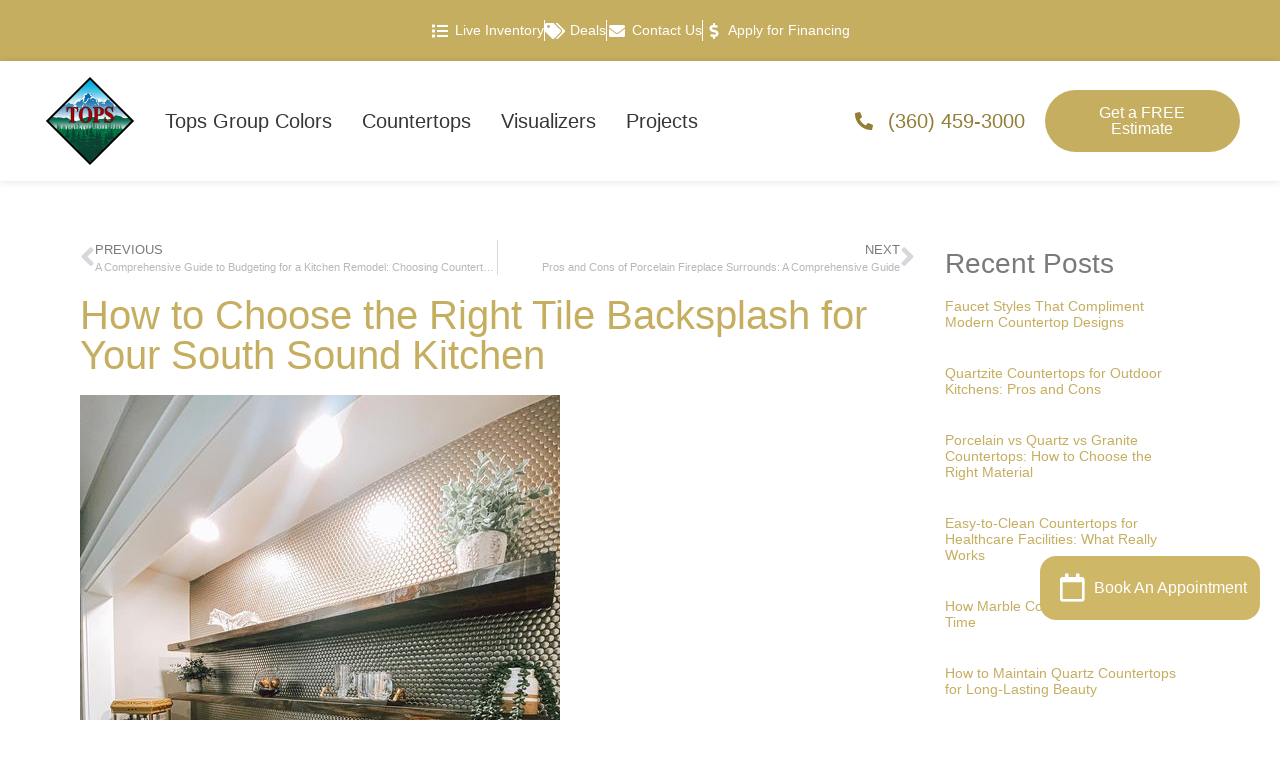

--- FILE ---
content_type: text/html; charset=UTF-8
request_url: https://www.topssolidsurface.com/how-to-choose-the-right-tile-backsplash-for-your-south-sound-kitchen/
body_size: 30611
content:
<!doctype html>
<html lang="en-US" prefix="og: https://ogp.me/ns#">
<head>
	<meta charset="UTF-8">
		<meta name="viewport" content="width=device-width, initial-scale=1">
	
<!-- Search Engine Optimization by Rank Math PRO - https://rankmath.com/ -->
<title>How to Choose the Right Tile Backsplash for Your South Sound Kitchen - Tops Countertops</title>
<meta name="description" content="Learn how to choose the perfect tile backsplash for your South Sound kitchen. Discover key considerations such as style, color scheme, tile material, size, pattern, grout color, and practicality to create a stunning and functional space. Find expert tips and advice to help you make an informed decision and elevate the aesthetics of your kitchen."/>
<meta name="robots" content="follow, index, max-snippet:-1, max-video-preview:-1, max-image-preview:large"/>
<link rel="canonical" href="https://www.topssolidsurface.com/how-to-choose-the-right-tile-backsplash-for-your-south-sound-kitchen/" />
<meta property="og:locale" content="en_US" />
<meta property="og:type" content="article" />
<meta property="og:title" content="How to Choose the Right Tile Backsplash for Your South Sound Kitchen - Tops Countertops" />
<meta property="og:description" content="Learn how to choose the perfect tile backsplash for your South Sound kitchen. Discover key considerations such as style, color scheme, tile material, size, pattern, grout color, and practicality to create a stunning and functional space. Find expert tips and advice to help you make an informed decision and elevate the aesthetics of your kitchen." />
<meta property="og:url" content="https://www.topssolidsurface.com/how-to-choose-the-right-tile-backsplash-for-your-south-sound-kitchen/" />
<meta property="og:site_name" content="Tops Countertops" />
<meta property="article:publisher" content="https://facebook.com/topssolidsurface/" />
<meta property="article:tag" content="Backsplash" />
<meta property="article:tag" content="Tile" />
<meta property="article:section" content="Features &amp; Accessories" />
<meta property="og:updated_time" content="2025-10-12T17:45:33+00:00" />
<meta property="fb:admins" content="116409375698012" />
<meta property="og:image" content="https://www.topssolidsurface.com/wp-content/uploads/2021/10/194170505_349710659843487_5096411318485860786_n.jpg" />
<meta property="og:image:secure_url" content="https://www.topssolidsurface.com/wp-content/uploads/2021/10/194170505_349710659843487_5096411318485860786_n.jpg" />
<meta property="og:image:width" content="480" />
<meta property="og:image:height" content="600" />
<meta property="og:image:alt" content="White quartz kitchen countertop with metallic tile penny backsplash" />
<meta property="og:image:type" content="image/jpeg" />
<meta property="article:published_time" content="2023-05-31T13:45:58+00:00" />
<meta property="article:modified_time" content="2025-10-12T17:45:33+00:00" />
<meta name="twitter:card" content="summary_large_image" />
<meta name="twitter:title" content="How to Choose the Right Tile Backsplash for Your South Sound Kitchen - Tops Countertops" />
<meta name="twitter:description" content="Learn how to choose the perfect tile backsplash for your South Sound kitchen. Discover key considerations such as style, color scheme, tile material, size, pattern, grout color, and practicality to create a stunning and functional space. Find expert tips and advice to help you make an informed decision and elevate the aesthetics of your kitchen." />
<meta name="twitter:image" content="https://www.topssolidsurface.com/wp-content/uploads/2021/10/194170505_349710659843487_5096411318485860786_n.jpg" />
<meta name="twitter:label1" content="Written by" />
<meta name="twitter:data1" content="Forrest Wilson" />
<meta name="twitter:label2" content="Time to read" />
<meta name="twitter:data2" content="4 minutes" />
<script type="application/ld+json" class="rank-math-schema-pro">{"@context":"https://schema.org","@graph":[{"@type":"Service","@id":"https://topscountertops.com/#countertop-service","name":"Countertop Fabrication &amp; Installation","headline":"Custom Countertop Fabrication &amp; Professional Installation","description":"Full-service countertop fabrication and installation for kitchens, bathrooms, and commercial projects. Expert measuring, templating, shop fabrication, delivery, and on-site installation. Materials include quartz, granite, quartzite, and porcelain.","serviceType":"Countertop Fabrication and Installation","provider":{"@id":"https://topscountertops.com/#localbusiness"},"areaServed":[{"@type":"AdministrativeArea","name":"Thurston County, WA"},{"@type":"AdministrativeArea","name":"Pierce County, WA"},{"@type":"AdministrativeArea","name":"Mason County, WA"},{"@type":"AdministrativeArea","name":"Grays Harbor County, WA"},{"@type":"AdministrativeArea","name":"Lewis County, WA"},{"@type":"AdministrativeArea","name":"Kitsap County, WA"},{"@type":"AdministrativeArea","name":"King County, WA"}],"hasPart":{"@type":"WebPage","@id":"https://topscountertops.com/browse/#inventory","name":"Browse Countertop Inventory","url":"https://topscountertops.com/browse/","description":"View in-stock quartz, granite, quartzite, and porcelain slabs and remnants."}},{"@type":"WebSite","@id":"https://topscountertops.com/#website","url":"https://topscountertops.com/","name":"Tops Countertops","publisher":{"@id":"https://topscountertops.com/#localbusiness"},"inLanguage":"en-US","potentialAction":{"@type":"SearchAction","target":"https://topscountertops.com/?s={search_term_string}","query-input":"required name=search_term_string"}},{"@type":"Place","@id":"https://www.topssolidsurface.com/#place","geo":{"@type":"GeoCoordinates","latitude":"47.0706522","longitude":"-122.7824103"},"hasMap":"https://www.google.com/maps/search/?api=1&amp;query=47.0706522,-122.7824103,17","address":{"@type":"PostalAddress","streetAddress":"2625 Reinhardt Lane NE, Unit 1","addressLocality":"Lacey","addressRegion":"WA","postalCode":"98516","addressCountry":"US"}},{"@type":["HomeAndConstructionBusiness","Organization"],"@id":"https://www.topssolidsurface.com/#organization","name":"Tops Countertops","url":"https://topscountertops.com","sameAs":["https://facebook.com/topssolidsurface/","https://www.instagram.com/topscountertops/","https://www.linkedin.com/company/tops-solid-surface-co/","https://www.youtube.com/@topscountertops/","https://www.pinterest.com/topscountertops/","https://www.houzz.com/professionals/countertop/tops-solid-surface-pfvwus-pf~663563376/","https://www.yelp.com/biz/tops-countertops-lacey","https://www.tiktok.com/@topssolidsurfaces"],"email":"sales@topscountertops.com","address":{"@type":"PostalAddress","streetAddress":"2625 Reinhardt Lane NE, Unit 1","addressLocality":"Lacey","addressRegion":"WA","postalCode":"98516","addressCountry":"US"},"logo":{"@type":"ImageObject","@id":"https://www.topssolidsurface.com/#logo","url":"https://topscountertops.com/wp-content/uploads/2025/10/Final-Logo-PNG-Transparent-v1.png","contentUrl":"https://topscountertops.com/wp-content/uploads/2025/10/Final-Logo-PNG-Transparent-v1.png","caption":"Tops Countertops","inLanguage":"en-US","width":"8334","height":"8334"},"priceRange":"$$$","openingHours":["Monday,Tuesday,Wednesday,Thursday,Friday 07:30-5:30","Saturday 10:00-2:00"],"description":"Tops Countertops is the South Puget Sound\u2019s leader in custom quartz, granite, and stone countertop fabrication and installation. Serving homeowners, contractors, builders, and kitchen &amp; bath dealers since 1999, we combine craftsmanship, technology, and integrity to deliver exceptional results. Serving Pierce, Thurston, Kitsap, Mason, Grays Harbor, King, and Lewis Counties.","legalName":"Tops Solid Surface Co","foundingDate":"1999","naics":"327991","duns":"097827480","location":{"@id":"https://www.topssolidsurface.com/#place"},"image":{"@id":"https://www.topssolidsurface.com/#logo"},"telephone":"+1-360-459-3000"},{"@type":"WebSite","@id":"https://www.topssolidsurface.com/#website","url":"https://www.topssolidsurface.com","name":"Tops Countertops","alternateName":"Tops Solid Surface","publisher":{"@id":"https://www.topssolidsurface.com/#organization"},"inLanguage":"en-US"},{"@type":"ImageObject","@id":"https://www.topssolidsurface.com/wp-content/uploads/2021/10/194170505_349710659843487_5096411318485860786_n.jpg","url":"https://www.topssolidsurface.com/wp-content/uploads/2021/10/194170505_349710659843487_5096411318485860786_n.jpg","width":"480","height":"600","caption":"White quartz kitchen countertop with metallic tile penny backsplash","inLanguage":"en-US"},{"@type":"BreadcrumbList","@id":"https://www.topssolidsurface.com/how-to-choose-the-right-tile-backsplash-for-your-south-sound-kitchen/#breadcrumb","itemListElement":[{"@type":"ListItem","position":"1","item":{"@id":"https://topscountertops.com","name":"Home"}},{"@type":"ListItem","position":"2","item":{"@id":"https://www.topssolidsurface.com/category/design-inspiration/features-accessories/","name":"Features &amp; Accessories"}},{"@type":"ListItem","position":"3","item":{"@id":"https://www.topssolidsurface.com/how-to-choose-the-right-tile-backsplash-for-your-south-sound-kitchen/","name":"How to Choose the Right Tile Backsplash for Your South Sound Kitchen"}}]},{"@type":"WebPage","@id":"https://www.topssolidsurface.com/how-to-choose-the-right-tile-backsplash-for-your-south-sound-kitchen/#webpage","url":"https://www.topssolidsurface.com/how-to-choose-the-right-tile-backsplash-for-your-south-sound-kitchen/","name":"How to Choose the Right Tile Backsplash for Your South Sound Kitchen - Tops Countertops","datePublished":"2023-05-31T13:45:58+00:00","dateModified":"2025-10-12T17:45:33+00:00","isPartOf":{"@id":"https://www.topssolidsurface.com/#website"},"primaryImageOfPage":{"@id":"https://www.topssolidsurface.com/wp-content/uploads/2021/10/194170505_349710659843487_5096411318485860786_n.jpg"},"inLanguage":"en-US","breadcrumb":{"@id":"https://www.topssolidsurface.com/how-to-choose-the-right-tile-backsplash-for-your-south-sound-kitchen/#breadcrumb"}},{"@type":"Person","@id":"https://www.topssolidsurface.com/author/forresttopssolidsurface-com/","name":"Forrest Wilson","url":"https://www.topssolidsurface.com/author/forresttopssolidsurface-com/","image":{"@type":"ImageObject","@id":"https://secure.gravatar.com/avatar/c84ebb5e52f20a9eab0cff2e069a1362dbc6ff9f328be3599498ce9416632eda?s=96&amp;d=mm&amp;r=g","url":"https://secure.gravatar.com/avatar/c84ebb5e52f20a9eab0cff2e069a1362dbc6ff9f328be3599498ce9416632eda?s=96&amp;d=mm&amp;r=g","caption":"Forrest Wilson","inLanguage":"en-US"},"worksFor":{"@id":"https://www.topssolidsurface.com/#organization"}},{"@type":"BlogPosting","headline":"How to Choose the Right Tile Backsplash for Your South Sound Kitchen - Tops Countertops","keywords":"Tile Backsplash,Kitchen Tile Backsplash","datePublished":"2023-05-31T13:45:58+00:00","dateModified":"2025-10-12T17:45:33+00:00","articleSection":"Features &amp; Accessories","author":{"@id":"https://www.topssolidsurface.com/author/forresttopssolidsurface-com/","name":"Forrest Wilson"},"publisher":{"@id":"https://www.topssolidsurface.com/#organization"},"description":"Learn how to choose the perfect tile backsplash for your South Sound kitchen. Discover key considerations such as style, color scheme, tile material, size, pattern, grout color, and practicality to create a stunning and functional space. Find expert tips and advice to help you make an informed decision and elevate the aesthetics of your kitchen.","name":"How to Choose the Right Tile Backsplash for Your South Sound Kitchen - Tops Countertops","@id":"https://www.topssolidsurface.com/how-to-choose-the-right-tile-backsplash-for-your-south-sound-kitchen/#richSnippet","isPartOf":{"@id":"https://www.topssolidsurface.com/how-to-choose-the-right-tile-backsplash-for-your-south-sound-kitchen/#webpage"},"image":{"@id":"https://www.topssolidsurface.com/wp-content/uploads/2021/10/194170505_349710659843487_5096411318485860786_n.jpg"},"inLanguage":"en-US","mainEntityOfPage":{"@id":"https://www.topssolidsurface.com/how-to-choose-the-right-tile-backsplash-for-your-south-sound-kitchen/#webpage"}}]}</script>
<!-- /Rank Math WordPress SEO plugin -->

<link rel='dns-prefetch' href='//js-na2.hs-scripts.com' />
<link rel="alternate" type="application/rss+xml" title="Tops Countertops &raquo; Feed" href="https://www.topssolidsurface.com/feed/" />
<link rel="alternate" type="application/rss+xml" title="Tops Countertops &raquo; Comments Feed" href="https://www.topssolidsurface.com/comments/feed/" />
<link rel="alternate" type="application/rss+xml" title="Tops Countertops &raquo; How to Choose the Right Tile Backsplash for Your South Sound Kitchen Comments Feed" href="https://www.topssolidsurface.com/how-to-choose-the-right-tile-backsplash-for-your-south-sound-kitchen/feed/" />
<link rel="alternate" title="oEmbed (JSON)" type="application/json+oembed" href="https://www.topssolidsurface.com/wp-json/oembed/1.0/embed?url=https%3A%2F%2Fwww.topssolidsurface.com%2Fhow-to-choose-the-right-tile-backsplash-for-your-south-sound-kitchen%2F" />
<link rel="alternate" title="oEmbed (XML)" type="text/xml+oembed" href="https://www.topssolidsurface.com/wp-json/oembed/1.0/embed?url=https%3A%2F%2Fwww.topssolidsurface.com%2Fhow-to-choose-the-right-tile-backsplash-for-your-south-sound-kitchen%2F&#038;format=xml" />
<style id='wp-img-auto-sizes-contain-inline-css'>
img:is([sizes=auto i],[sizes^="auto," i]){contain-intrinsic-size:3000px 1500px}
/*# sourceURL=wp-img-auto-sizes-contain-inline-css */
</style>
<style id='wp-emoji-styles-inline-css'>

	img.wp-smiley, img.emoji {
		display: inline !important;
		border: none !important;
		box-shadow: none !important;
		height: 1em !important;
		width: 1em !important;
		margin: 0 0.07em !important;
		vertical-align: -0.1em !important;
		background: none !important;
		padding: 0 !important;
	}
/*# sourceURL=wp-emoji-styles-inline-css */
</style>
<link rel='stylesheet' id='wp-block-library-css' href='https://www.topssolidsurface.com/wp-includes/css/dist/block-library/style.min.css?ver=6.9' media='all' />
<style id='global-styles-inline-css'>
:root{--wp--preset--aspect-ratio--square: 1;--wp--preset--aspect-ratio--4-3: 4/3;--wp--preset--aspect-ratio--3-4: 3/4;--wp--preset--aspect-ratio--3-2: 3/2;--wp--preset--aspect-ratio--2-3: 2/3;--wp--preset--aspect-ratio--16-9: 16/9;--wp--preset--aspect-ratio--9-16: 9/16;--wp--preset--color--black: #000000;--wp--preset--color--cyan-bluish-gray: #abb8c3;--wp--preset--color--white: #ffffff;--wp--preset--color--pale-pink: #f78da7;--wp--preset--color--vivid-red: #cf2e2e;--wp--preset--color--luminous-vivid-orange: #ff6900;--wp--preset--color--luminous-vivid-amber: #fcb900;--wp--preset--color--light-green-cyan: #7bdcb5;--wp--preset--color--vivid-green-cyan: #00d084;--wp--preset--color--pale-cyan-blue: #8ed1fc;--wp--preset--color--vivid-cyan-blue: #0693e3;--wp--preset--color--vivid-purple: #9b51e0;--wp--preset--gradient--vivid-cyan-blue-to-vivid-purple: linear-gradient(135deg,rgb(6,147,227) 0%,rgb(155,81,224) 100%);--wp--preset--gradient--light-green-cyan-to-vivid-green-cyan: linear-gradient(135deg,rgb(122,220,180) 0%,rgb(0,208,130) 100%);--wp--preset--gradient--luminous-vivid-amber-to-luminous-vivid-orange: linear-gradient(135deg,rgb(252,185,0) 0%,rgb(255,105,0) 100%);--wp--preset--gradient--luminous-vivid-orange-to-vivid-red: linear-gradient(135deg,rgb(255,105,0) 0%,rgb(207,46,46) 100%);--wp--preset--gradient--very-light-gray-to-cyan-bluish-gray: linear-gradient(135deg,rgb(238,238,238) 0%,rgb(169,184,195) 100%);--wp--preset--gradient--cool-to-warm-spectrum: linear-gradient(135deg,rgb(74,234,220) 0%,rgb(151,120,209) 20%,rgb(207,42,186) 40%,rgb(238,44,130) 60%,rgb(251,105,98) 80%,rgb(254,248,76) 100%);--wp--preset--gradient--blush-light-purple: linear-gradient(135deg,rgb(255,206,236) 0%,rgb(152,150,240) 100%);--wp--preset--gradient--blush-bordeaux: linear-gradient(135deg,rgb(254,205,165) 0%,rgb(254,45,45) 50%,rgb(107,0,62) 100%);--wp--preset--gradient--luminous-dusk: linear-gradient(135deg,rgb(255,203,112) 0%,rgb(199,81,192) 50%,rgb(65,88,208) 100%);--wp--preset--gradient--pale-ocean: linear-gradient(135deg,rgb(255,245,203) 0%,rgb(182,227,212) 50%,rgb(51,167,181) 100%);--wp--preset--gradient--electric-grass: linear-gradient(135deg,rgb(202,248,128) 0%,rgb(113,206,126) 100%);--wp--preset--gradient--midnight: linear-gradient(135deg,rgb(2,3,129) 0%,rgb(40,116,252) 100%);--wp--preset--font-size--small: 13px;--wp--preset--font-size--medium: 20px;--wp--preset--font-size--large: 36px;--wp--preset--font-size--x-large: 42px;--wp--preset--spacing--20: 0.44rem;--wp--preset--spacing--30: 0.67rem;--wp--preset--spacing--40: 1rem;--wp--preset--spacing--50: 1.5rem;--wp--preset--spacing--60: 2.25rem;--wp--preset--spacing--70: 3.38rem;--wp--preset--spacing--80: 5.06rem;--wp--preset--shadow--natural: 6px 6px 9px rgba(0, 0, 0, 0.2);--wp--preset--shadow--deep: 12px 12px 50px rgba(0, 0, 0, 0.4);--wp--preset--shadow--sharp: 6px 6px 0px rgba(0, 0, 0, 0.2);--wp--preset--shadow--outlined: 6px 6px 0px -3px rgb(255, 255, 255), 6px 6px rgb(0, 0, 0);--wp--preset--shadow--crisp: 6px 6px 0px rgb(0, 0, 0);}:root { --wp--style--global--content-size: 800px;--wp--style--global--wide-size: 1200px; }:where(body) { margin: 0; }.wp-site-blocks > .alignleft { float: left; margin-right: 2em; }.wp-site-blocks > .alignright { float: right; margin-left: 2em; }.wp-site-blocks > .aligncenter { justify-content: center; margin-left: auto; margin-right: auto; }:where(.wp-site-blocks) > * { margin-block-start: 24px; margin-block-end: 0; }:where(.wp-site-blocks) > :first-child { margin-block-start: 0; }:where(.wp-site-blocks) > :last-child { margin-block-end: 0; }:root { --wp--style--block-gap: 24px; }:root :where(.is-layout-flow) > :first-child{margin-block-start: 0;}:root :where(.is-layout-flow) > :last-child{margin-block-end: 0;}:root :where(.is-layout-flow) > *{margin-block-start: 24px;margin-block-end: 0;}:root :where(.is-layout-constrained) > :first-child{margin-block-start: 0;}:root :where(.is-layout-constrained) > :last-child{margin-block-end: 0;}:root :where(.is-layout-constrained) > *{margin-block-start: 24px;margin-block-end: 0;}:root :where(.is-layout-flex){gap: 24px;}:root :where(.is-layout-grid){gap: 24px;}.is-layout-flow > .alignleft{float: left;margin-inline-start: 0;margin-inline-end: 2em;}.is-layout-flow > .alignright{float: right;margin-inline-start: 2em;margin-inline-end: 0;}.is-layout-flow > .aligncenter{margin-left: auto !important;margin-right: auto !important;}.is-layout-constrained > .alignleft{float: left;margin-inline-start: 0;margin-inline-end: 2em;}.is-layout-constrained > .alignright{float: right;margin-inline-start: 2em;margin-inline-end: 0;}.is-layout-constrained > .aligncenter{margin-left: auto !important;margin-right: auto !important;}.is-layout-constrained > :where(:not(.alignleft):not(.alignright):not(.alignfull)){max-width: var(--wp--style--global--content-size);margin-left: auto !important;margin-right: auto !important;}.is-layout-constrained > .alignwide{max-width: var(--wp--style--global--wide-size);}body .is-layout-flex{display: flex;}.is-layout-flex{flex-wrap: wrap;align-items: center;}.is-layout-flex > :is(*, div){margin: 0;}body .is-layout-grid{display: grid;}.is-layout-grid > :is(*, div){margin: 0;}body{padding-top: 0px;padding-right: 0px;padding-bottom: 0px;padding-left: 0px;}a:where(:not(.wp-element-button)){text-decoration: underline;}:root :where(.wp-element-button, .wp-block-button__link){background-color: #32373c;border-width: 0;color: #fff;font-family: inherit;font-size: inherit;font-style: inherit;font-weight: inherit;letter-spacing: inherit;line-height: inherit;padding-top: calc(0.667em + 2px);padding-right: calc(1.333em + 2px);padding-bottom: calc(0.667em + 2px);padding-left: calc(1.333em + 2px);text-decoration: none;text-transform: inherit;}.has-black-color{color: var(--wp--preset--color--black) !important;}.has-cyan-bluish-gray-color{color: var(--wp--preset--color--cyan-bluish-gray) !important;}.has-white-color{color: var(--wp--preset--color--white) !important;}.has-pale-pink-color{color: var(--wp--preset--color--pale-pink) !important;}.has-vivid-red-color{color: var(--wp--preset--color--vivid-red) !important;}.has-luminous-vivid-orange-color{color: var(--wp--preset--color--luminous-vivid-orange) !important;}.has-luminous-vivid-amber-color{color: var(--wp--preset--color--luminous-vivid-amber) !important;}.has-light-green-cyan-color{color: var(--wp--preset--color--light-green-cyan) !important;}.has-vivid-green-cyan-color{color: var(--wp--preset--color--vivid-green-cyan) !important;}.has-pale-cyan-blue-color{color: var(--wp--preset--color--pale-cyan-blue) !important;}.has-vivid-cyan-blue-color{color: var(--wp--preset--color--vivid-cyan-blue) !important;}.has-vivid-purple-color{color: var(--wp--preset--color--vivid-purple) !important;}.has-black-background-color{background-color: var(--wp--preset--color--black) !important;}.has-cyan-bluish-gray-background-color{background-color: var(--wp--preset--color--cyan-bluish-gray) !important;}.has-white-background-color{background-color: var(--wp--preset--color--white) !important;}.has-pale-pink-background-color{background-color: var(--wp--preset--color--pale-pink) !important;}.has-vivid-red-background-color{background-color: var(--wp--preset--color--vivid-red) !important;}.has-luminous-vivid-orange-background-color{background-color: var(--wp--preset--color--luminous-vivid-orange) !important;}.has-luminous-vivid-amber-background-color{background-color: var(--wp--preset--color--luminous-vivid-amber) !important;}.has-light-green-cyan-background-color{background-color: var(--wp--preset--color--light-green-cyan) !important;}.has-vivid-green-cyan-background-color{background-color: var(--wp--preset--color--vivid-green-cyan) !important;}.has-pale-cyan-blue-background-color{background-color: var(--wp--preset--color--pale-cyan-blue) !important;}.has-vivid-cyan-blue-background-color{background-color: var(--wp--preset--color--vivid-cyan-blue) !important;}.has-vivid-purple-background-color{background-color: var(--wp--preset--color--vivid-purple) !important;}.has-black-border-color{border-color: var(--wp--preset--color--black) !important;}.has-cyan-bluish-gray-border-color{border-color: var(--wp--preset--color--cyan-bluish-gray) !important;}.has-white-border-color{border-color: var(--wp--preset--color--white) !important;}.has-pale-pink-border-color{border-color: var(--wp--preset--color--pale-pink) !important;}.has-vivid-red-border-color{border-color: var(--wp--preset--color--vivid-red) !important;}.has-luminous-vivid-orange-border-color{border-color: var(--wp--preset--color--luminous-vivid-orange) !important;}.has-luminous-vivid-amber-border-color{border-color: var(--wp--preset--color--luminous-vivid-amber) !important;}.has-light-green-cyan-border-color{border-color: var(--wp--preset--color--light-green-cyan) !important;}.has-vivid-green-cyan-border-color{border-color: var(--wp--preset--color--vivid-green-cyan) !important;}.has-pale-cyan-blue-border-color{border-color: var(--wp--preset--color--pale-cyan-blue) !important;}.has-vivid-cyan-blue-border-color{border-color: var(--wp--preset--color--vivid-cyan-blue) !important;}.has-vivid-purple-border-color{border-color: var(--wp--preset--color--vivid-purple) !important;}.has-vivid-cyan-blue-to-vivid-purple-gradient-background{background: var(--wp--preset--gradient--vivid-cyan-blue-to-vivid-purple) !important;}.has-light-green-cyan-to-vivid-green-cyan-gradient-background{background: var(--wp--preset--gradient--light-green-cyan-to-vivid-green-cyan) !important;}.has-luminous-vivid-amber-to-luminous-vivid-orange-gradient-background{background: var(--wp--preset--gradient--luminous-vivid-amber-to-luminous-vivid-orange) !important;}.has-luminous-vivid-orange-to-vivid-red-gradient-background{background: var(--wp--preset--gradient--luminous-vivid-orange-to-vivid-red) !important;}.has-very-light-gray-to-cyan-bluish-gray-gradient-background{background: var(--wp--preset--gradient--very-light-gray-to-cyan-bluish-gray) !important;}.has-cool-to-warm-spectrum-gradient-background{background: var(--wp--preset--gradient--cool-to-warm-spectrum) !important;}.has-blush-light-purple-gradient-background{background: var(--wp--preset--gradient--blush-light-purple) !important;}.has-blush-bordeaux-gradient-background{background: var(--wp--preset--gradient--blush-bordeaux) !important;}.has-luminous-dusk-gradient-background{background: var(--wp--preset--gradient--luminous-dusk) !important;}.has-pale-ocean-gradient-background{background: var(--wp--preset--gradient--pale-ocean) !important;}.has-electric-grass-gradient-background{background: var(--wp--preset--gradient--electric-grass) !important;}.has-midnight-gradient-background{background: var(--wp--preset--gradient--midnight) !important;}.has-small-font-size{font-size: var(--wp--preset--font-size--small) !important;}.has-medium-font-size{font-size: var(--wp--preset--font-size--medium) !important;}.has-large-font-size{font-size: var(--wp--preset--font-size--large) !important;}.has-x-large-font-size{font-size: var(--wp--preset--font-size--x-large) !important;}
:root :where(.wp-block-pullquote){font-size: 1.5em;line-height: 1.6;}
/*# sourceURL=global-styles-inline-css */
</style>
<link rel='stylesheet' id='hello-elementor-css' href='https://www.topssolidsurface.com/wp-content/themes/hello-elementor/assets/css/reset.css?ver=3.4.5' media='all' />
<link rel='stylesheet' id='hello-elementor-theme-style-css' href='https://www.topssolidsurface.com/wp-content/themes/hello-elementor/assets/css/theme.css?ver=3.4.5' media='all' />
<link rel='stylesheet' id='chld_thm_cfg_child-css' href='https://www.topssolidsurface.com/wp-content/themes/tops/style.css?ver=6.9' media='all' />
<link rel='stylesheet' id='hello-elementor-header-footer-css' href='https://www.topssolidsurface.com/wp-content/themes/hello-elementor/assets/css/header-footer.css?ver=3.4.5' media='all' />
<link rel='stylesheet' id='elementor-frontend-css' href='https://www.topssolidsurface.com/wp-content/plugins/elementor/assets/css/frontend.min.css?ver=3.33.4' media='all' />
<style id='elementor-frontend-inline-css'>
.elementor-kit-2648{--e-global-color-primary:#7A7A7A;--e-global-color-secondary:#E4E4E4;--e-global-color-text:#7A7A7A;--e-global-color-accent:#C6AE61;--e-global-color-0e0705e:#EAE0C1;--e-global-color-1edd1a3:#FCF7E6;--e-global-color-49c1571:#FFFFFF;--e-global-color-fab7820:#937D37;--e-global-color-9c73399:#363636;--e-global-color-f1cc15f:#F7F7F7;--e-global-color-c0b8e18:#937D37;--e-global-color-39b6380:#C8BB94;--e-global-color-51446de:#959288;--e-global-color-da2e8dd:#DAD7CF;--e-global-typography-primary-font-family:"Cardo";--e-global-typography-primary-font-weight:400;--e-global-typography-secondary-font-family:"Roboto";--e-global-typography-secondary-font-weight:400;--e-global-typography-text-font-family:"Cardo";--e-global-typography-text-font-weight:300;--e-global-typography-accent-font-family:"Cardo";--e-global-typography-accent-font-weight:600;color:var( --e-global-color-text );font-family:"Cardo", Sans-serif;}.elementor-kit-2648 button,.elementor-kit-2648 input[type="button"],.elementor-kit-2648 input[type="submit"],.elementor-kit-2648 .elementor-button{background-color:var( --e-global-color-accent );font-family:var( --e-global-typography-primary-font-family ), Sans-serif;font-weight:var( --e-global-typography-primary-font-weight );color:var( --e-global-color-49c1571 );border-radius:35px 35px 35px 35px;}.elementor-kit-2648 button:hover,.elementor-kit-2648 button:focus,.elementor-kit-2648 input[type="button"]:hover,.elementor-kit-2648 input[type="button"]:focus,.elementor-kit-2648 input[type="submit"]:hover,.elementor-kit-2648 input[type="submit"]:focus,.elementor-kit-2648 .elementor-button:hover,.elementor-kit-2648 .elementor-button:focus{background-color:#DAC480;}.elementor-kit-2648 e-page-transition{background-color:#FFBC7D;}.elementor-kit-2648 a{color:var( --e-global-color-accent );}.elementor-kit-2648 h1{font-family:"Cardo", Sans-serif;}.elementor-section.elementor-section-boxed > .elementor-container{max-width:1140px;}.e-con{--container-max-width:1140px;}.elementor-widget:not(:last-child){--kit-widget-spacing:20px;}.elementor-element{--widgets-spacing:20px 20px;--widgets-spacing-row:20px;--widgets-spacing-column:20px;}{}h1.entry-title{display:var(--page-title-display);}.site-header .site-branding{flex-direction:column;align-items:stretch;}.site-header{padding-inline-end:0px;padding-inline-start:0px;}.site-footer .site-branding{flex-direction:column;align-items:stretch;}@media(max-width:1024px){.elementor-section.elementor-section-boxed > .elementor-container{max-width:1024px;}.e-con{--container-max-width:1024px;}}@media(max-width:767px){.elementor-section.elementor-section-boxed > .elementor-container{max-width:767px;}.e-con{--container-max-width:767px;}}
.elementor-7654 .elementor-element.elementor-element-14ee308:not(.elementor-motion-effects-element-type-background), .elementor-7654 .elementor-element.elementor-element-14ee308 > .elementor-motion-effects-container > .elementor-motion-effects-layer{background-color:var( --e-global-color-accent );}.elementor-7654 .elementor-element.elementor-element-14ee308 > .elementor-container{max-width:1200px;}.elementor-7654 .elementor-element.elementor-element-14ee308{transition:background 0.3s, border 0.3s, border-radius 0.3s, box-shadow 0.3s;padding:10px 15px 10px 15px;}.elementor-7654 .elementor-element.elementor-element-14ee308 > .elementor-background-overlay{transition:background 0.3s, border-radius 0.3s, opacity 0.3s;}.elementor-7654 .elementor-element.elementor-element-f2ac45d.elementor-column > .elementor-widget-wrap{justify-content:center;}.elementor-widget-icon-list .elementor-icon-list-item:not(:last-child):after{border-color:var( --e-global-color-text );}.elementor-widget-icon-list .elementor-icon-list-icon i{color:var( --e-global-color-primary );}.elementor-widget-icon-list .elementor-icon-list-icon svg{fill:var( --e-global-color-primary );}.elementor-widget-icon-list .elementor-icon-list-item > .elementor-icon-list-text, .elementor-widget-icon-list .elementor-icon-list-item > a{font-family:var( --e-global-typography-text-font-family ), Sans-serif;font-weight:var( --e-global-typography-text-font-weight );}.elementor-widget-icon-list .elementor-icon-list-text{color:var( --e-global-color-secondary );}.elementor-7654 .elementor-element.elementor-element-cdda3ee{width:auto;max-width:auto;margin:0px 0px calc(var(--kit-widget-spacing, 0px) + 0px) 0px;padding:0px 0px 0px 0px;border-style:solid;border-width:0px 0px 0px 0px;border-color:var( --e-global-color-49c1571 );--e-icon-list-icon-size:16px;--icon-vertical-offset:0px;}.elementor-7654 .elementor-element.elementor-element-cdda3ee .elementor-icon-list-items:not(.elementor-inline-items) .elementor-icon-list-item:not(:last-child){padding-block-end:calc(30px/2);}.elementor-7654 .elementor-element.elementor-element-cdda3ee .elementor-icon-list-items:not(.elementor-inline-items) .elementor-icon-list-item:not(:first-child){margin-block-start:calc(30px/2);}.elementor-7654 .elementor-element.elementor-element-cdda3ee .elementor-icon-list-items.elementor-inline-items .elementor-icon-list-item{margin-inline:calc(30px/2);}.elementor-7654 .elementor-element.elementor-element-cdda3ee .elementor-icon-list-items.elementor-inline-items{margin-inline:calc(-30px/2);}.elementor-7654 .elementor-element.elementor-element-cdda3ee .elementor-icon-list-items.elementor-inline-items .elementor-icon-list-item:after{inset-inline-end:calc(-30px/2);}.elementor-7654 .elementor-element.elementor-element-cdda3ee .elementor-icon-list-item:not(:last-child):after{content:"";height:21px;border-color:#FFFFFF;}.elementor-7654 .elementor-element.elementor-element-cdda3ee .elementor-icon-list-items:not(.elementor-inline-items) .elementor-icon-list-item:not(:last-child):after{border-block-start-style:solid;border-block-start-width:1px;}.elementor-7654 .elementor-element.elementor-element-cdda3ee .elementor-icon-list-items.elementor-inline-items .elementor-icon-list-item:not(:last-child):after{border-inline-start-style:solid;}.elementor-7654 .elementor-element.elementor-element-cdda3ee .elementor-inline-items .elementor-icon-list-item:not(:last-child):after{border-inline-start-width:1px;}.elementor-7654 .elementor-element.elementor-element-cdda3ee .elementor-icon-list-icon i{color:var( --e-global-color-49c1571 );transition:color 0.3s;}.elementor-7654 .elementor-element.elementor-element-cdda3ee .elementor-icon-list-icon svg{fill:var( --e-global-color-49c1571 );transition:fill 0.3s;}.elementor-7654 .elementor-element.elementor-element-cdda3ee .elementor-icon-list-item:hover .elementor-icon-list-icon i{color:var( --e-global-color-49c1571 );}.elementor-7654 .elementor-element.elementor-element-cdda3ee .elementor-icon-list-item:hover .elementor-icon-list-icon svg{fill:var( --e-global-color-49c1571 );}.elementor-7654 .elementor-element.elementor-element-cdda3ee .elementor-icon-list-icon{padding-inline-end:0px;}.elementor-7654 .elementor-element.elementor-element-cdda3ee .elementor-icon-list-item > .elementor-icon-list-text, .elementor-7654 .elementor-element.elementor-element-cdda3ee .elementor-icon-list-item > a{font-family:"Cambo", Sans-serif;font-size:14px;font-weight:400;}.elementor-7654 .elementor-element.elementor-element-cdda3ee .elementor-icon-list-text{color:var( --e-global-color-49c1571 );transition:color 0.3s;}.elementor-7654 .elementor-element.elementor-element-cdda3ee .elementor-icon-list-item:hover .elementor-icon-list-text{color:var( --e-global-color-49c1571 );}.elementor-7654 .elementor-element.elementor-element-06580c2:not(.elementor-motion-effects-element-type-background), .elementor-7654 .elementor-element.elementor-element-06580c2 > .elementor-motion-effects-container > .elementor-motion-effects-layer{background-color:var( --e-global-color-49c1571 );}.elementor-7654 .elementor-element.elementor-element-06580c2 > .elementor-container{max-width:1200px;}.elementor-7654 .elementor-element.elementor-element-06580c2{border-style:solid;border-width:0px 0px 1px 0px;border-color:#11111A0D;box-shadow:0px 0px 8px 0px rgba(17, 17, 26, 0.1);transition:background 0.3s, border 0.3s, border-radius 0.3s, box-shadow 0.3s;padding:10px 15px 10px 15px;}.elementor-7654 .elementor-element.elementor-element-06580c2 > .elementor-background-overlay{transition:background 0.3s, border-radius 0.3s, opacity 0.3s;}.elementor-7654 .elementor-element.elementor-element-d3b0626 > .elementor-element-populated{padding:0px 0px 0px 0px;}.elementor-bc-flex-widget .elementor-7654 .elementor-element.elementor-element-404eb52.elementor-column .elementor-widget-wrap{align-items:center;}.elementor-7654 .elementor-element.elementor-element-404eb52.elementor-column.elementor-element[data-element_type="column"] > .elementor-widget-wrap.elementor-element-populated{align-content:center;align-items:center;}.elementor-7654 .elementor-element.elementor-element-404eb52 > .elementor-element-populated{padding:0px 0px 0px 0px;}.elementor-widget-theme-site-logo .widget-image-caption{color:var( --e-global-color-text );font-family:var( --e-global-typography-text-font-family ), Sans-serif;font-weight:var( --e-global-typography-text-font-weight );}.elementor-7654 .elementor-element.elementor-element-d785324{padding:0px 20px 0px 0px;text-align:left;}.elementor-7654 .elementor-element.elementor-element-d785324 img{width:100%;max-width:100px;}.elementor-bc-flex-widget .elementor-7654 .elementor-element.elementor-element-27222dd.elementor-column .elementor-widget-wrap{align-items:center;}.elementor-7654 .elementor-element.elementor-element-27222dd.elementor-column.elementor-element[data-element_type="column"] > .elementor-widget-wrap.elementor-element-populated{align-content:center;align-items:center;}.elementor-7654 .elementor-element.elementor-element-27222dd > .elementor-element-populated{padding:0px 0px 0px 0px;}.elementor-widget-nav-menu .elementor-nav-menu .elementor-item{font-family:var( --e-global-typography-primary-font-family ), Sans-serif;font-weight:var( --e-global-typography-primary-font-weight );}.elementor-widget-nav-menu .elementor-nav-menu--main .elementor-item{color:var( --e-global-color-text );fill:var( --e-global-color-text );}.elementor-widget-nav-menu .elementor-nav-menu--main .elementor-item:hover,
					.elementor-widget-nav-menu .elementor-nav-menu--main .elementor-item.elementor-item-active,
					.elementor-widget-nav-menu .elementor-nav-menu--main .elementor-item.highlighted,
					.elementor-widget-nav-menu .elementor-nav-menu--main .elementor-item:focus{color:var( --e-global-color-accent );fill:var( --e-global-color-accent );}.elementor-widget-nav-menu .elementor-nav-menu--main:not(.e--pointer-framed) .elementor-item:before,
					.elementor-widget-nav-menu .elementor-nav-menu--main:not(.e--pointer-framed) .elementor-item:after{background-color:var( --e-global-color-accent );}.elementor-widget-nav-menu .e--pointer-framed .elementor-item:before,
					.elementor-widget-nav-menu .e--pointer-framed .elementor-item:after{border-color:var( --e-global-color-accent );}.elementor-widget-nav-menu{--e-nav-menu-divider-color:var( --e-global-color-text );}.elementor-widget-nav-menu .elementor-nav-menu--dropdown .elementor-item, .elementor-widget-nav-menu .elementor-nav-menu--dropdown  .elementor-sub-item{font-family:var( --e-global-typography-accent-font-family ), Sans-serif;font-weight:var( --e-global-typography-accent-font-weight );}.elementor-7654 .elementor-element.elementor-element-4ac800f .elementor-nav-menu .elementor-item{font-family:"Cardo", Sans-serif;font-size:20px;font-weight:400;}.elementor-7654 .elementor-element.elementor-element-4ac800f .elementor-nav-menu--main .elementor-item{color:var( --e-global-color-9c73399 );fill:var( --e-global-color-9c73399 );padding-left:0px;padding-right:0px;}.elementor-7654 .elementor-element.elementor-element-4ac800f .elementor-nav-menu--main .elementor-item:hover,
					.elementor-7654 .elementor-element.elementor-element-4ac800f .elementor-nav-menu--main .elementor-item.elementor-item-active,
					.elementor-7654 .elementor-element.elementor-element-4ac800f .elementor-nav-menu--main .elementor-item.highlighted,
					.elementor-7654 .elementor-element.elementor-element-4ac800f .elementor-nav-menu--main .elementor-item:focus{color:var( --e-global-color-9c73399 );fill:var( --e-global-color-9c73399 );}.elementor-7654 .elementor-element.elementor-element-4ac800f .elementor-nav-menu--main:not(.e--pointer-framed) .elementor-item:before,
					.elementor-7654 .elementor-element.elementor-element-4ac800f .elementor-nav-menu--main:not(.e--pointer-framed) .elementor-item:after{background-color:var( --e-global-color-accent );}.elementor-7654 .elementor-element.elementor-element-4ac800f .e--pointer-framed .elementor-item:before,
					.elementor-7654 .elementor-element.elementor-element-4ac800f .e--pointer-framed .elementor-item:after{border-color:var( --e-global-color-accent );}.elementor-7654 .elementor-element.elementor-element-4ac800f .elementor-nav-menu--main .elementor-item.elementor-item-active{color:var( --e-global-color-9c73399 );}.elementor-7654 .elementor-element.elementor-element-4ac800f .elementor-nav-menu--main:not(.e--pointer-framed) .elementor-item.elementor-item-active:before,
					.elementor-7654 .elementor-element.elementor-element-4ac800f .elementor-nav-menu--main:not(.e--pointer-framed) .elementor-item.elementor-item-active:after{background-color:var( --e-global-color-accent );}.elementor-7654 .elementor-element.elementor-element-4ac800f .e--pointer-framed .elementor-item.elementor-item-active:before,
					.elementor-7654 .elementor-element.elementor-element-4ac800f .e--pointer-framed .elementor-item.elementor-item-active:after{border-color:var( --e-global-color-accent );}.elementor-7654 .elementor-element.elementor-element-4ac800f{--e-nav-menu-horizontal-menu-item-margin:calc( 30px / 2 );}.elementor-7654 .elementor-element.elementor-element-4ac800f .elementor-nav-menu--main:not(.elementor-nav-menu--layout-horizontal) .elementor-nav-menu > li:not(:last-child){margin-bottom:30px;}.elementor-7654 .elementor-element.elementor-element-4ac800f .elementor-nav-menu--dropdown a:hover,
					.elementor-7654 .elementor-element.elementor-element-4ac800f .elementor-nav-menu--dropdown a:focus,
					.elementor-7654 .elementor-element.elementor-element-4ac800f .elementor-nav-menu--dropdown a.elementor-item-active,
					.elementor-7654 .elementor-element.elementor-element-4ac800f .elementor-nav-menu--dropdown a.highlighted,
					.elementor-7654 .elementor-element.elementor-element-4ac800f .elementor-menu-toggle:hover,
					.elementor-7654 .elementor-element.elementor-element-4ac800f .elementor-menu-toggle:focus{color:var( --e-global-color-text );}.elementor-7654 .elementor-element.elementor-element-4ac800f .elementor-nav-menu--dropdown a:hover,
					.elementor-7654 .elementor-element.elementor-element-4ac800f .elementor-nav-menu--dropdown a:focus,
					.elementor-7654 .elementor-element.elementor-element-4ac800f .elementor-nav-menu--dropdown a.elementor-item-active,
					.elementor-7654 .elementor-element.elementor-element-4ac800f .elementor-nav-menu--dropdown a.highlighted{background-color:#F0F0F0;}.elementor-bc-flex-widget .elementor-7654 .elementor-element.elementor-element-cac63b7.elementor-column .elementor-widget-wrap{align-items:center;}.elementor-7654 .elementor-element.elementor-element-cac63b7.elementor-column.elementor-element[data-element_type="column"] > .elementor-widget-wrap.elementor-element-populated{align-content:center;align-items:center;}.elementor-7654 .elementor-element.elementor-element-cac63b7 > .elementor-element-populated{padding:0px 0px 0px 0px;}.elementor-7654 .elementor-element.elementor-element-39d4608{margin:0px 0px calc(var(--kit-widget-spacing, 0px) + 0px) 0px;padding:0px 0px 0px 0px;--e-icon-list-icon-size:18px;--icon-vertical-offset:0px;}.elementor-7654 .elementor-element.elementor-element-39d4608 .elementor-icon-list-icon i{color:var( --e-global-color-fab7820 );transition:color 0.3s;}.elementor-7654 .elementor-element.elementor-element-39d4608 .elementor-icon-list-icon svg{fill:var( --e-global-color-fab7820 );transition:fill 0.3s;}.elementor-7654 .elementor-element.elementor-element-39d4608 .elementor-icon-list-item:hover .elementor-icon-list-icon i{color:var( --e-global-color-fab7820 );}.elementor-7654 .elementor-element.elementor-element-39d4608 .elementor-icon-list-item:hover .elementor-icon-list-icon svg{fill:var( --e-global-color-fab7820 );}.elementor-7654 .elementor-element.elementor-element-39d4608 .elementor-icon-list-icon{padding-inline-end:10px;}.elementor-7654 .elementor-element.elementor-element-39d4608 .elementor-icon-list-item > .elementor-icon-list-text, .elementor-7654 .elementor-element.elementor-element-39d4608 .elementor-icon-list-item > a{font-family:"Cardo", Sans-serif;font-size:20px;font-weight:500;}.elementor-7654 .elementor-element.elementor-element-39d4608 .elementor-icon-list-text{color:var( --e-global-color-fab7820 );transition:color 0.3s;}.elementor-7654 .elementor-element.elementor-element-39d4608 .elementor-icon-list-item:hover .elementor-icon-list-text{color:var( --e-global-color-fab7820 );}.elementor-widget-button .elementor-button{background-color:var( --e-global-color-accent );font-family:var( --e-global-typography-accent-font-family ), Sans-serif;font-weight:var( --e-global-typography-accent-font-weight );}.elementor-7654 .elementor-element.elementor-element-454e89f{padding:0px 0px 0px 20px;border-radius:0% 0% 0% 0%;}.elementor-7654 .elementor-element.elementor-element-454e89f .elementor-button{font-family:"Cardo", Sans-serif;font-size:16px;font-weight:500;fill:#FFFFFF;color:#FFFFFF;padding:15px 30px 15px 30px;}.elementor-7654 .elementor-element.elementor-element-57b9dc8:not(.elementor-motion-effects-element-type-background), .elementor-7654 .elementor-element.elementor-element-57b9dc8 > .elementor-motion-effects-container > .elementor-motion-effects-layer{background-color:var( --e-global-color-49c1571 );}.elementor-7654 .elementor-element.elementor-element-57b9dc8{transition:background 0.3s, border 0.3s, border-radius 0.3s, box-shadow 0.3s;}.elementor-7654 .elementor-element.elementor-element-57b9dc8 > .elementor-background-overlay{transition:background 0.3s, border-radius 0.3s, opacity 0.3s;}.elementor-7654 .elementor-element.elementor-element-41f3987 .elementor-menu-toggle{margin-left:auto;}.elementor-theme-builder-content-area{height:400px;}.elementor-location-header:before, .elementor-location-footer:before{content:"";display:table;clear:both;}@media(max-width:1024px){.elementor-7654 .elementor-element.elementor-element-14ee308{padding:10px 10px 10px 10px;}.elementor-7654 .elementor-element.elementor-element-4ac800f .elementor-nav-menu .elementor-item{font-size:17px;}.elementor-7654 .elementor-element.elementor-element-4ac800f .elementor-nav-menu--main .elementor-item{padding-left:9px;padding-right:9px;}.elementor-7654 .elementor-element.elementor-element-39d4608{padding:0em 1em 0em 0em;--e-icon-list-icon-size:0px;}.elementor-7654 .elementor-element.elementor-element-39d4608 .elementor-icon-list-item > .elementor-icon-list-text, .elementor-7654 .elementor-element.elementor-element-39d4608 .elementor-icon-list-item > a{font-size:22px;}}@media(max-width:767px){.elementor-7654 .elementor-element.elementor-element-d785324{text-align:left;}.elementor-7654 .elementor-element.elementor-element-d785324 img{width:116px;}.elementor-7654 .elementor-element.elementor-element-4ac800f .elementor-nav-menu--main > .elementor-nav-menu > li > .elementor-nav-menu--dropdown, .elementor-7654 .elementor-element.elementor-element-4ac800f .elementor-nav-menu__container.elementor-nav-menu--dropdown{margin-top:5px !important;}.elementor-7654 .elementor-element.elementor-element-57b9dc8{padding:0px 15px 0px 15px;}.elementor-7654 .elementor-element.elementor-element-40804b9{width:25%;}.elementor-7654 .elementor-element.elementor-element-1810459{width:var( --container-widget-width, 133px );max-width:133px;--container-widget-width:133px;--container-widget-flex-grow:0;text-align:left;}.elementor-7654 .elementor-element.elementor-element-1810459 img{max-width:60px;}.elementor-7654 .elementor-element.elementor-element-67e2328{width:75%;}.elementor-bc-flex-widget .elementor-7654 .elementor-element.elementor-element-67e2328.elementor-column .elementor-widget-wrap{align-items:center;}.elementor-7654 .elementor-element.elementor-element-67e2328.elementor-column.elementor-element[data-element_type="column"] > .elementor-widget-wrap.elementor-element-populated{align-content:center;align-items:center;}}@media(min-width:768px){.elementor-7654 .elementor-element.elementor-element-d3b0626{width:65%;}.elementor-7654 .elementor-element.elementor-element-404eb52{width:16%;}.elementor-7654 .elementor-element.elementor-element-27222dd{width:84%;}.elementor-7654 .elementor-element.elementor-element-cac63b7{width:35%;}}/* Start custom CSS for icon-list, class: .elementor-element-cdda3ee */.elementor-7654 .elementor-element.elementor-element-cdda3ee div:last-child {
    border-right-width: 0px;
}/* End custom CSS */
/* Start custom CSS for theme-site-logo, class: .elementor-element-d785324 */.elementor-7654 .elementor-element.elementor-element-d785324 a{
    display: block;
}/* End custom CSS */
/* Start custom CSS for nav-menu, class: .elementor-element-4ac800f */@media(max-width: 1119px){
    .elementor-7654 .elementor-element.elementor-element-4ac800f nav .menu-item a {
        font-size: 18px !important;
    }
}/* End custom CSS */
/* Start custom CSS for column, class: .elementor-element-d3b0626 */@media(max-width: 1119px){
    .left-column{
    width: 60% !important;
    }
}/* End custom CSS */
/* Start custom CSS for icon-list, class: .elementor-element-39d4608 */@media(max-width: 1164px){
    .elementor-7654 .elementor-element.elementor-element-39d4608 .elementor-icon-list-text {
        font-size: 18px !important;
    }
    .elementor-7654 .elementor-element.elementor-element-39d4608 .elementor-icon-list-icon i {
        font-size: 16px !important;
    }
}/* End custom CSS */
/* Start custom CSS for column, class: .elementor-element-cac63b7 */.call-estimate-btn .elementor-widget-wrap {
    flex-direction: row;
    flex-wrap: nowrap;
}
.call-estimate-btn .elementor-widget-wrap .elementor-widget-icon-list {
    margin: 0px;
}
.call-estimate-btn .elementor-widget-wrap .elementor-widget-button .elementor-widget-container {
    width: 230px;
}
@media(max-width: 1119px){
   .call-estimate-btn {
    width: 40% !important;
    }
}/* End custom CSS */
/* Start custom CSS for section, class: .elementor-element-06580c2 */.elementor-7654 .elementor-element.elementor-element-06580c2 {
    z-index: 999;
}
.elementor-sticky--effects {
    padding: 0px 15px !important;
}/* End custom CSS */
/* Start custom CSS */header {
    padding: 0 !important;
}/* End custom CSS */
.elementor-2759 .elementor-element.elementor-element-5b275ef:not(.elementor-motion-effects-element-type-background), .elementor-2759 .elementor-element.elementor-element-5b275ef > .elementor-motion-effects-container > .elementor-motion-effects-layer{background-color:transparent;background-image:linear-gradient(180deg, #353535 0%, #000000 100%);}.elementor-2759 .elementor-element.elementor-element-5b275ef{border-style:solid;border-width:5px 0px 0px 0px;border-color:var( --e-global-color-accent );transition:background 0.3s, border 0.3s, border-radius 0.3s, box-shadow 0.3s;margin-top:0px;margin-bottom:0px;padding:50px 0px 20px 0px;}.elementor-2759 .elementor-element.elementor-element-5b275ef > .elementor-background-overlay{transition:background 0.3s, border-radius 0.3s, opacity 0.3s;}.elementor-widget-heading .elementor-heading-title{font-family:var( --e-global-typography-primary-font-family ), Sans-serif;font-weight:var( --e-global-typography-primary-font-weight );color:var( --e-global-color-primary );}.elementor-2759 .elementor-element.elementor-element-678a91aa .elementor-heading-title{font-size:18px;font-weight:500;color:var( --e-global-color-accent );}.elementor-widget-icon-list .elementor-icon-list-item:not(:last-child):after{border-color:var( --e-global-color-text );}.elementor-widget-icon-list .elementor-icon-list-icon i{color:var( --e-global-color-primary );}.elementor-widget-icon-list .elementor-icon-list-icon svg{fill:var( --e-global-color-primary );}.elementor-widget-icon-list .elementor-icon-list-item > .elementor-icon-list-text, .elementor-widget-icon-list .elementor-icon-list-item > a{font-family:var( --e-global-typography-text-font-family ), Sans-serif;font-weight:var( --e-global-typography-text-font-weight );}.elementor-widget-icon-list .elementor-icon-list-text{color:var( --e-global-color-secondary );}.elementor-2759 .elementor-element.elementor-element-7c07a56d .elementor-icon-list-items:not(.elementor-inline-items) .elementor-icon-list-item:not(:last-child){padding-block-end:calc(5px/2);}.elementor-2759 .elementor-element.elementor-element-7c07a56d .elementor-icon-list-items:not(.elementor-inline-items) .elementor-icon-list-item:not(:first-child){margin-block-start:calc(5px/2);}.elementor-2759 .elementor-element.elementor-element-7c07a56d .elementor-icon-list-items.elementor-inline-items .elementor-icon-list-item{margin-inline:calc(5px/2);}.elementor-2759 .elementor-element.elementor-element-7c07a56d .elementor-icon-list-items.elementor-inline-items{margin-inline:calc(-5px/2);}.elementor-2759 .elementor-element.elementor-element-7c07a56d .elementor-icon-list-items.elementor-inline-items .elementor-icon-list-item:after{inset-inline-end:calc(-5px/2);}.elementor-2759 .elementor-element.elementor-element-7c07a56d .elementor-icon-list-icon i{transition:color 0.3s;}.elementor-2759 .elementor-element.elementor-element-7c07a56d .elementor-icon-list-icon svg{transition:fill 0.3s;}.elementor-2759 .elementor-element.elementor-element-7c07a56d{--e-icon-list-icon-size:0px;--icon-vertical-offset:0px;}.elementor-2759 .elementor-element.elementor-element-7c07a56d .elementor-icon-list-icon{padding-inline-end:0px;}.elementor-2759 .elementor-element.elementor-element-7c07a56d .elementor-icon-list-item > .elementor-icon-list-text, .elementor-2759 .elementor-element.elementor-element-7c07a56d .elementor-icon-list-item > a{font-size:14px;font-weight:300;}.elementor-2759 .elementor-element.elementor-element-7c07a56d .elementor-icon-list-text{color:rgba(255,255,255,0.79);transition:color 0.3s;}.elementor-2759 .elementor-element.elementor-element-7c07a56d .elementor-icon-list-item:hover .elementor-icon-list-text{color:#F6F6F6;}.elementor-2759 .elementor-element.elementor-element-46ad095e .elementor-heading-title{font-size:18px;font-weight:500;color:var( --e-global-color-accent );}.elementor-2759 .elementor-element.elementor-element-14f02713 .elementor-icon-list-items:not(.elementor-inline-items) .elementor-icon-list-item:not(:last-child){padding-block-end:calc(5px/2);}.elementor-2759 .elementor-element.elementor-element-14f02713 .elementor-icon-list-items:not(.elementor-inline-items) .elementor-icon-list-item:not(:first-child){margin-block-start:calc(5px/2);}.elementor-2759 .elementor-element.elementor-element-14f02713 .elementor-icon-list-items.elementor-inline-items .elementor-icon-list-item{margin-inline:calc(5px/2);}.elementor-2759 .elementor-element.elementor-element-14f02713 .elementor-icon-list-items.elementor-inline-items{margin-inline:calc(-5px/2);}.elementor-2759 .elementor-element.elementor-element-14f02713 .elementor-icon-list-items.elementor-inline-items .elementor-icon-list-item:after{inset-inline-end:calc(-5px/2);}.elementor-2759 .elementor-element.elementor-element-14f02713 .elementor-icon-list-icon i{transition:color 0.3s;}.elementor-2759 .elementor-element.elementor-element-14f02713 .elementor-icon-list-icon svg{transition:fill 0.3s;}.elementor-2759 .elementor-element.elementor-element-14f02713{--e-icon-list-icon-size:0px;--icon-vertical-offset:0px;}.elementor-2759 .elementor-element.elementor-element-14f02713 .elementor-icon-list-icon{padding-inline-end:0px;}.elementor-2759 .elementor-element.elementor-element-14f02713 .elementor-icon-list-item > .elementor-icon-list-text, .elementor-2759 .elementor-element.elementor-element-14f02713 .elementor-icon-list-item > a{font-size:14px;font-weight:300;}.elementor-2759 .elementor-element.elementor-element-14f02713 .elementor-icon-list-text{color:rgba(255,255,255,0.79);transition:color 0.3s;}.elementor-2759 .elementor-element.elementor-element-14f02713 .elementor-icon-list-item:hover .elementor-icon-list-text{color:#F6F6F6;}.elementor-2759 .elementor-element.elementor-element-292b83c2 .elementor-heading-title{font-size:18px;font-weight:500;color:var( --e-global-color-accent );}.elementor-2759 .elementor-element.elementor-element-77b33ddd .elementor-icon-list-items:not(.elementor-inline-items) .elementor-icon-list-item:not(:last-child){padding-block-end:calc(5px/2);}.elementor-2759 .elementor-element.elementor-element-77b33ddd .elementor-icon-list-items:not(.elementor-inline-items) .elementor-icon-list-item:not(:first-child){margin-block-start:calc(5px/2);}.elementor-2759 .elementor-element.elementor-element-77b33ddd .elementor-icon-list-items.elementor-inline-items .elementor-icon-list-item{margin-inline:calc(5px/2);}.elementor-2759 .elementor-element.elementor-element-77b33ddd .elementor-icon-list-items.elementor-inline-items{margin-inline:calc(-5px/2);}.elementor-2759 .elementor-element.elementor-element-77b33ddd .elementor-icon-list-items.elementor-inline-items .elementor-icon-list-item:after{inset-inline-end:calc(-5px/2);}.elementor-2759 .elementor-element.elementor-element-77b33ddd .elementor-icon-list-icon i{transition:color 0.3s;}.elementor-2759 .elementor-element.elementor-element-77b33ddd .elementor-icon-list-icon svg{transition:fill 0.3s;}.elementor-2759 .elementor-element.elementor-element-77b33ddd{--e-icon-list-icon-size:0px;--icon-vertical-offset:0px;}.elementor-2759 .elementor-element.elementor-element-77b33ddd .elementor-icon-list-icon{padding-inline-end:0px;}.elementor-2759 .elementor-element.elementor-element-77b33ddd .elementor-icon-list-item > .elementor-icon-list-text, .elementor-2759 .elementor-element.elementor-element-77b33ddd .elementor-icon-list-item > a{font-size:14px;font-weight:300;}.elementor-2759 .elementor-element.elementor-element-77b33ddd .elementor-icon-list-text{color:rgba(255,255,255,0.79);transition:color 0.3s;}.elementor-2759 .elementor-element.elementor-element-77b33ddd .elementor-icon-list-item:hover .elementor-icon-list-text{color:#F6F6F6;}.elementor-2759 .elementor-element.elementor-element-69ed945 .elementor-heading-title{font-size:18px;font-weight:500;color:var( --e-global-color-accent );}.elementor-2759 .elementor-element.elementor-element-4f06260 .elementor-icon-list-items:not(.elementor-inline-items) .elementor-icon-list-item:not(:last-child){padding-block-end:calc(5px/2);}.elementor-2759 .elementor-element.elementor-element-4f06260 .elementor-icon-list-items:not(.elementor-inline-items) .elementor-icon-list-item:not(:first-child){margin-block-start:calc(5px/2);}.elementor-2759 .elementor-element.elementor-element-4f06260 .elementor-icon-list-items.elementor-inline-items .elementor-icon-list-item{margin-inline:calc(5px/2);}.elementor-2759 .elementor-element.elementor-element-4f06260 .elementor-icon-list-items.elementor-inline-items{margin-inline:calc(-5px/2);}.elementor-2759 .elementor-element.elementor-element-4f06260 .elementor-icon-list-items.elementor-inline-items .elementor-icon-list-item:after{inset-inline-end:calc(-5px/2);}.elementor-2759 .elementor-element.elementor-element-4f06260 .elementor-icon-list-icon i{transition:color 0.3s;}.elementor-2759 .elementor-element.elementor-element-4f06260 .elementor-icon-list-icon svg{transition:fill 0.3s;}.elementor-2759 .elementor-element.elementor-element-4f06260{--e-icon-list-icon-size:0px;--icon-vertical-offset:0px;}.elementor-2759 .elementor-element.elementor-element-4f06260 .elementor-icon-list-icon{padding-inline-end:0px;}.elementor-2759 .elementor-element.elementor-element-4f06260 .elementor-icon-list-item > .elementor-icon-list-text, .elementor-2759 .elementor-element.elementor-element-4f06260 .elementor-icon-list-item > a{font-size:14px;font-weight:300;}.elementor-2759 .elementor-element.elementor-element-4f06260 .elementor-icon-list-text{color:rgba(255,255,255,0.79);transition:color 0.3s;}.elementor-2759 .elementor-element.elementor-element-4f06260 .elementor-icon-list-item:hover .elementor-icon-list-text{color:#F6F6F6;}.elementor-2759 .elementor-element.elementor-element-367ab9e6 .elementor-heading-title{font-size:18px;font-weight:500;color:var( --e-global-color-accent );}.elementor-2759 .elementor-element.elementor-element-b77b7e1 .elementor-icon-list-items:not(.elementor-inline-items) .elementor-icon-list-item:not(:last-child){padding-block-end:calc(5px/2);}.elementor-2759 .elementor-element.elementor-element-b77b7e1 .elementor-icon-list-items:not(.elementor-inline-items) .elementor-icon-list-item:not(:first-child){margin-block-start:calc(5px/2);}.elementor-2759 .elementor-element.elementor-element-b77b7e1 .elementor-icon-list-items.elementor-inline-items .elementor-icon-list-item{margin-inline:calc(5px/2);}.elementor-2759 .elementor-element.elementor-element-b77b7e1 .elementor-icon-list-items.elementor-inline-items{margin-inline:calc(-5px/2);}.elementor-2759 .elementor-element.elementor-element-b77b7e1 .elementor-icon-list-items.elementor-inline-items .elementor-icon-list-item:after{inset-inline-end:calc(-5px/2);}.elementor-2759 .elementor-element.elementor-element-b77b7e1 .elementor-icon-list-icon i{transition:color 0.3s;}.elementor-2759 .elementor-element.elementor-element-b77b7e1 .elementor-icon-list-icon svg{transition:fill 0.3s;}.elementor-2759 .elementor-element.elementor-element-b77b7e1{--e-icon-list-icon-size:0px;--icon-vertical-offset:0px;}.elementor-2759 .elementor-element.elementor-element-b77b7e1 .elementor-icon-list-icon{padding-inline-end:0px;}.elementor-2759 .elementor-element.elementor-element-b77b7e1 .elementor-icon-list-item > .elementor-icon-list-text, .elementor-2759 .elementor-element.elementor-element-b77b7e1 .elementor-icon-list-item > a{font-size:14px;font-weight:300;}.elementor-2759 .elementor-element.elementor-element-b77b7e1 .elementor-icon-list-text{color:rgba(255,255,255,0.79);transition:color 0.3s;}.elementor-2759 .elementor-element.elementor-element-b77b7e1 .elementor-icon-list-item:hover .elementor-icon-list-text{color:#F6F6F6;}.elementor-2759 .elementor-element.elementor-element-582409b9.elementor-column > .elementor-widget-wrap{justify-content:center;}.elementor-2759 .elementor-element.elementor-element-582409b9 > .elementor-widget-wrap > .elementor-widget:not(.elementor-widget__width-auto):not(.elementor-widget__width-initial):not(:last-child):not(.elementor-absolute){--kit-widget-spacing:0px;}.elementor-widget-theme-site-logo .widget-image-caption{color:var( --e-global-color-text );font-family:var( --e-global-typography-text-font-family ), Sans-serif;font-weight:var( --e-global-typography-text-font-weight );}.elementor-2759 .elementor-element.elementor-element-4a56c816{width:auto;max-width:auto;text-align:center;}.elementor-2759 .elementor-element.elementor-element-4a56c816 img{width:120px;}.elementor-2759 .elementor-element.elementor-element-5caf0055{text-align:center;}.elementor-2759 .elementor-element.elementor-element-5caf0055 .elementor-heading-title{color:var( --e-global-color-secondary );}.elementor-2759 .elementor-element.elementor-element-21516b95{text-align:center;}.elementor-2759 .elementor-element.elementor-element-21516b95 .elementor-heading-title{font-family:"Roboto", Sans-serif;font-size:12px;font-weight:400;}.elementor-2759 .elementor-element.elementor-element-3fad78e{text-align:center;}.elementor-2759 .elementor-element.elementor-element-3fad78e .elementor-heading-title{color:var( --e-global-color-accent );}.elementor-2759 .elementor-element.elementor-element-7825fef{padding:10px 0px 0px 0px;text-align:center;}.elementor-2759 .elementor-element.elementor-element-7825fef .elementor-heading-title{color:var( --e-global-color-accent );}.elementor-widget-text-editor{font-family:var( --e-global-typography-text-font-family ), Sans-serif;font-weight:var( --e-global-typography-text-font-weight );color:var( --e-global-color-text );}.elementor-widget-text-editor.elementor-drop-cap-view-stacked .elementor-drop-cap{background-color:var( --e-global-color-primary );}.elementor-widget-text-editor.elementor-drop-cap-view-framed .elementor-drop-cap, .elementor-widget-text-editor.elementor-drop-cap-view-default .elementor-drop-cap{color:var( --e-global-color-primary );border-color:var( --e-global-color-primary );}.elementor-2759 .elementor-element.elementor-element-2d9e8115{width:auto;max-width:auto;margin:2em 0em calc(var(--kit-widget-spacing, 0px) + 0em) 0em;text-align:center;font-size:13px;color:var( --e-global-color-secondary );}.elementor-2759 .elementor-element.elementor-element-70a9312b .elementor-icon-list-items:not(.elementor-inline-items) .elementor-icon-list-item:not(:last-child){padding-block-end:calc(5px/2);}.elementor-2759 .elementor-element.elementor-element-70a9312b .elementor-icon-list-items:not(.elementor-inline-items) .elementor-icon-list-item:not(:first-child){margin-block-start:calc(5px/2);}.elementor-2759 .elementor-element.elementor-element-70a9312b .elementor-icon-list-items.elementor-inline-items .elementor-icon-list-item{margin-inline:calc(5px/2);}.elementor-2759 .elementor-element.elementor-element-70a9312b .elementor-icon-list-items.elementor-inline-items{margin-inline:calc(-5px/2);}.elementor-2759 .elementor-element.elementor-element-70a9312b .elementor-icon-list-items.elementor-inline-items .elementor-icon-list-item:after{inset-inline-end:calc(-5px/2);}.elementor-2759 .elementor-element.elementor-element-70a9312b .elementor-icon-list-icon i{color:var( --e-global-color-accent );transition:color 0.3s;}.elementor-2759 .elementor-element.elementor-element-70a9312b .elementor-icon-list-icon svg{fill:var( --e-global-color-accent );transition:fill 0.3s;}.elementor-2759 .elementor-element.elementor-element-70a9312b .elementor-icon-list-icon{padding-inline-end:15px;}.elementor-2759 .elementor-element.elementor-element-70a9312b{--icon-vertical-offset:0px;}.elementor-2759 .elementor-element.elementor-element-70a9312b .elementor-icon-list-item > .elementor-icon-list-text, .elementor-2759 .elementor-element.elementor-element-70a9312b .elementor-icon-list-item > a{font-size:14px;font-weight:300;}.elementor-2759 .elementor-element.elementor-element-70a9312b .elementor-icon-list-item:hover .elementor-icon-list-text{color:#F6F6F6;}.elementor-2759 .elementor-element.elementor-element-70a9312b .elementor-icon-list-text{transition:color 0.3s;}.elementor-2759 .elementor-element.elementor-element-04e34e4 > .elementor-container > .elementor-column > .elementor-widget-wrap{align-content:center;align-items:center;}.elementor-2759 .elementor-element.elementor-element-04e34e4{margin-top:1em;margin-bottom:1em;}.elementor-2759 .elementor-element.elementor-element-7f7f142.elementor-column > .elementor-widget-wrap{justify-content:center;}.elementor-widget-image .widget-image-caption{color:var( --e-global-color-text );font-family:var( --e-global-typography-text-font-family ), Sans-serif;font-weight:var( --e-global-typography-text-font-weight );}.elementor-2759 .elementor-element.elementor-element-35007316{width:auto;max-width:auto;padding:5px 5px 5px 5px;}.elementor-2759 .elementor-element.elementor-element-35007316 img{max-width:45px;}.elementor-2759 .elementor-element.elementor-element-2e46e2b0{width:auto;max-width:auto;padding:5px 5px 5px 5px;}.elementor-2759 .elementor-element.elementor-element-2e46e2b0 img{max-width:45px;}.elementor-2759 .elementor-element.elementor-element-2f015cf1{width:auto;max-width:auto;padding:5px 5px 5px 5px;}.elementor-2759 .elementor-element.elementor-element-2f015cf1 img{max-width:45px;}.elementor-2759 .elementor-element.elementor-element-8182cb7{width:auto;max-width:auto;padding:5px 5px 5px 5px;}.elementor-2759 .elementor-element.elementor-element-8182cb7 img{max-width:45px;}.elementor-2759 .elementor-element.elementor-element-5d875fd1:not(.elementor-motion-effects-element-type-background), .elementor-2759 .elementor-element.elementor-element-5d875fd1 > .elementor-motion-effects-container > .elementor-motion-effects-layer{background-color:#202020;}.elementor-2759 .elementor-element.elementor-element-5d875fd1 > .elementor-container{min-height:100px;}.elementor-2759 .elementor-element.elementor-element-5d875fd1{transition:background 0.3s, border 0.3s, border-radius 0.3s, box-shadow 0.3s;margin-top:0px;margin-bottom:0px;}.elementor-2759 .elementor-element.elementor-element-5d875fd1 > .elementor-background-overlay{transition:background 0.3s, border-radius 0.3s, opacity 0.3s;}.elementor-2759 .elementor-element.elementor-element-2ffb3acf{text-align:center;}.elementor-2759 .elementor-element.elementor-element-2ffb3acf .elementor-heading-title{font-size:13px;font-weight:300;color:rgba(255,255,255,0.39);}.elementor-theme-builder-content-area{height:400px;}.elementor-location-header:before, .elementor-location-footer:before{content:"";display:table;clear:both;}@media(max-width:1024px) and (min-width:768px){.elementor-2759 .elementor-element.elementor-element-41278ea2{width:50%;}.elementor-2759 .elementor-element.elementor-element-582409b9{width:100%;}}@media(max-width:1024px){.elementor-2759 .elementor-element.elementor-element-5b275ef{padding:30px 10px 30px 10px;}.elementor-2759 .elementor-element.elementor-element-7c07a56d .elementor-icon-list-item > .elementor-icon-list-text, .elementor-2759 .elementor-element.elementor-element-7c07a56d .elementor-icon-list-item > a{font-size:13px;}.elementor-2759 .elementor-element.elementor-element-14f02713 .elementor-icon-list-item > .elementor-icon-list-text, .elementor-2759 .elementor-element.elementor-element-14f02713 .elementor-icon-list-item > a{font-size:13px;}.elementor-2759 .elementor-element.elementor-element-77b33ddd .elementor-icon-list-item > .elementor-icon-list-text, .elementor-2759 .elementor-element.elementor-element-77b33ddd .elementor-icon-list-item > a{font-size:13px;}.elementor-2759 .elementor-element.elementor-element-4f06260 .elementor-icon-list-item > .elementor-icon-list-text, .elementor-2759 .elementor-element.elementor-element-4f06260 .elementor-icon-list-item > a{font-size:13px;}.elementor-2759 .elementor-element.elementor-element-b77b7e1 .elementor-icon-list-item > .elementor-icon-list-text, .elementor-2759 .elementor-element.elementor-element-b77b7e1 .elementor-icon-list-item > a{font-size:13px;}.elementor-2759 .elementor-element.elementor-element-3fad78e .elementor-heading-title{font-size:30px;}.elementor-2759 .elementor-element.elementor-element-7825fef .elementor-heading-title{font-size:30px;}.elementor-2759 .elementor-element.elementor-element-2d9e8115{width:100%;max-width:100%;}.elementor-2759 .elementor-element.elementor-element-70a9312b{width:auto;max-width:auto;}.elementor-2759 .elementor-element.elementor-element-70a9312b .elementor-icon-list-items:not(.elementor-inline-items) .elementor-icon-list-item:not(:last-child){padding-block-end:calc(0px/2);}.elementor-2759 .elementor-element.elementor-element-70a9312b .elementor-icon-list-items:not(.elementor-inline-items) .elementor-icon-list-item:not(:first-child){margin-block-start:calc(0px/2);}.elementor-2759 .elementor-element.elementor-element-70a9312b .elementor-icon-list-items.elementor-inline-items .elementor-icon-list-item{margin-inline:calc(0px/2);}.elementor-2759 .elementor-element.elementor-element-70a9312b .elementor-icon-list-items.elementor-inline-items{margin-inline:calc(-0px/2);}.elementor-2759 .elementor-element.elementor-element-70a9312b .elementor-icon-list-items.elementor-inline-items .elementor-icon-list-item:after{inset-inline-end:calc(-0px/2);}.elementor-2759 .elementor-element.elementor-element-70a9312b .elementor-icon-list-item > .elementor-icon-list-text, .elementor-2759 .elementor-element.elementor-element-70a9312b .elementor-icon-list-item > a{font-size:19px;}.elementor-2759 .elementor-element.elementor-element-2ffb3acf .elementor-heading-title{font-size:14px;}}@media(max-width:767px){.elementor-2759 .elementor-element.elementor-element-5b275ef{padding:20px 20px 20px 20px;}.elementor-2759 .elementor-element.elementor-element-5e309e3b{width:50%;}.elementor-2759 .elementor-element.elementor-element-5e309e3b > .elementor-element-populated{padding:0px 0px 0px 0px;}.elementor-2759 .elementor-element.elementor-element-a437100{width:50%;}.elementor-2759 .elementor-element.elementor-element-41278ea2 > .elementor-element-populated{margin:20px 0px 0px 0px;--e-column-margin-right:0px;--e-column-margin-left:0px;padding:0px 0px 0px 0px;}.elementor-2759 .elementor-element.elementor-element-4a56c816{text-align:center;}.elementor-2759 .elementor-element.elementor-element-4a56c816 img{width:70px;}.elementor-2759 .elementor-element.elementor-element-5caf0055{text-align:center;}.elementor-2759 .elementor-element.elementor-element-3fad78e{text-align:center;}.elementor-2759 .elementor-element.elementor-element-7825fef{padding:10px 0px 0px 0px;text-align:center;}.elementor-2759 .elementor-element.elementor-element-7825fef .elementor-heading-title{font-size:22px;}.elementor-2759 .elementor-element.elementor-element-2d9e8115{text-align:left;}.elementor-2759 .elementor-element.elementor-element-2ffb3acf{text-align:center;}.elementor-2759 .elementor-element.elementor-element-2ffb3acf .elementor-heading-title{line-height:18px;}}
.elementor-3222 .elementor-element.elementor-element-e00bccc{margin-top:3em;margin-bottom:3em;}.elementor-3222 .elementor-element.elementor-element-25dc71e.elementor-column > .elementor-widget-wrap{justify-content:flex-start;}.elementor-widget-post-navigation span.post-navigation__prev--label{color:var( --e-global-color-text );}.elementor-widget-post-navigation span.post-navigation__next--label{color:var( --e-global-color-text );}.elementor-widget-post-navigation span.post-navigation__prev--label, .elementor-widget-post-navigation span.post-navigation__next--label{font-family:var( --e-global-typography-secondary-font-family ), Sans-serif;font-weight:var( --e-global-typography-secondary-font-weight );}.elementor-widget-post-navigation span.post-navigation__prev--title, .elementor-widget-post-navigation span.post-navigation__next--title{color:var( --e-global-color-secondary );font-family:var( --e-global-typography-secondary-font-family ), Sans-serif;font-weight:var( --e-global-typography-secondary-font-weight );}.elementor-3222 .elementor-element.elementor-element-b4113de span.post-navigation__prev--title, .elementor-3222 .elementor-element.elementor-element-b4113de span.post-navigation__next--title{color:#B8B8B8;}.elementor-widget-theme-post-title .elementor-heading-title{font-family:var( --e-global-typography-primary-font-family ), Sans-serif;font-weight:var( --e-global-typography-primary-font-weight );color:var( --e-global-color-primary );}.elementor-3222 .elementor-element.elementor-element-f0fa44e .elementor-heading-title{color:var( --e-global-color-accent );}.elementor-widget-theme-post-featured-image .widget-image-caption{color:var( --e-global-color-text );font-family:var( --e-global-typography-text-font-family ), Sans-serif;font-weight:var( --e-global-typography-text-font-weight );}.elementor-3222 .elementor-element.elementor-element-7b62208{width:auto;max-width:auto;text-align:left;}.elementor-3222 .elementor-element.elementor-element-7b62208 img{width:100%;max-width:480px;}.elementor-widget-theme-post-content{color:var( --e-global-color-text );font-family:var( --e-global-typography-text-font-family ), Sans-serif;font-weight:var( --e-global-typography-text-font-weight );}.elementor-3222 .elementor-element.elementor-element-6d9d2b5{margin:2em 0em calc(var(--kit-widget-spacing, 0px) + 0em) 0em;}.elementor-3222 .elementor-element.elementor-element-e35f743{margin:60px 0px calc(var(--kit-widget-spacing, 0px) + 0px) 0px;}.elementor-3222 .elementor-element.elementor-element-e35f743 span.post-navigation__prev--title, .elementor-3222 .elementor-element.elementor-element-e35f743 span.post-navigation__next--title{color:#B8B8B8;}.elementor-widget-heading .elementor-heading-title{font-family:var( --e-global-typography-primary-font-family ), Sans-serif;font-weight:var( --e-global-typography-primary-font-weight );color:var( --e-global-color-primary );}.elementor-widget-posts .elementor-button{background-color:var( --e-global-color-accent );font-family:var( --e-global-typography-accent-font-family ), Sans-serif;font-weight:var( --e-global-typography-accent-font-weight );}.elementor-widget-posts .elementor-post__title, .elementor-widget-posts .elementor-post__title a{color:var( --e-global-color-secondary );font-family:var( --e-global-typography-primary-font-family ), Sans-serif;font-weight:var( --e-global-typography-primary-font-weight );}.elementor-widget-posts .elementor-post__meta-data{font-family:var( --e-global-typography-secondary-font-family ), Sans-serif;font-weight:var( --e-global-typography-secondary-font-weight );}.elementor-widget-posts .elementor-post__excerpt p{font-family:var( --e-global-typography-text-font-family ), Sans-serif;font-weight:var( --e-global-typography-text-font-weight );}.elementor-widget-posts .elementor-post__read-more{color:var( --e-global-color-accent );}.elementor-widget-posts a.elementor-post__read-more{font-family:var( --e-global-typography-accent-font-family ), Sans-serif;font-weight:var( --e-global-typography-accent-font-weight );}.elementor-widget-posts .elementor-post__card .elementor-post__badge{background-color:var( --e-global-color-accent );font-family:var( --e-global-typography-accent-font-family ), Sans-serif;font-weight:var( --e-global-typography-accent-font-weight );}.elementor-widget-posts .elementor-pagination{font-family:var( --e-global-typography-secondary-font-family ), Sans-serif;font-weight:var( --e-global-typography-secondary-font-weight );}.elementor-widget-posts .e-load-more-message{font-family:var( --e-global-typography-secondary-font-family ), Sans-serif;font-weight:var( --e-global-typography-secondary-font-weight );}.elementor-3222 .elementor-element.elementor-element-c0b84af{--grid-row-gap:35px;--grid-column-gap:30px;}.elementor-3222 .elementor-element.elementor-element-c0b84af .elementor-post__title, .elementor-3222 .elementor-element.elementor-element-c0b84af .elementor-post__title a{color:var( --e-global-color-accent );font-family:"Cardo", Sans-serif;font-size:14px;font-weight:400;}.elementor-3222 .elementor-element.elementor-element-2a9ae1b{--spacer-size:50px;}.elementor-widget-call-to-action .elementor-cta__title{font-family:var( --e-global-typography-primary-font-family ), Sans-serif;font-weight:var( --e-global-typography-primary-font-weight );}.elementor-widget-call-to-action .elementor-cta__description{font-family:var( --e-global-typography-text-font-family ), Sans-serif;font-weight:var( --e-global-typography-text-font-weight );}.elementor-widget-call-to-action .elementor-cta__button{font-family:var( --e-global-typography-accent-font-family ), Sans-serif;font-weight:var( --e-global-typography-accent-font-weight );}.elementor-widget-call-to-action .elementor-ribbon-inner{background-color:var( --e-global-color-accent );font-family:var( --e-global-typography-accent-font-family ), Sans-serif;font-weight:var( --e-global-typography-accent-font-weight );}.elementor-3222 .elementor-element.elementor-element-f56222c .elementor-cta .elementor-cta__bg, .elementor-3222 .elementor-element.elementor-element-f56222c .elementor-cta .elementor-cta__bg-overlay{transition-duration:1500ms;}.elementor-3222 .elementor-element.elementor-element-f56222c{margin:0px 0px calc(var(--kit-widget-spacing, 0px) + 0px) 0px;}.elementor-3222 .elementor-element.elementor-element-f56222c .elementor-cta__content{text-align:center;}.elementor-3222 .elementor-element.elementor-element-24ad8a7a{border-style:double;border-width:4px 4px 4px 4px;border-color:#EAE0C1;transition:background 0.3s, border 0.3s, border-radius 0.3s, box-shadow 0.3s;}.elementor-3222 .elementor-element.elementor-element-24ad8a7a > .elementor-background-overlay{transition:background 0.3s, border-radius 0.3s, opacity 0.3s;}.elementor-3222 .elementor-element.elementor-element-33afe7cc:not(.elementor-motion-effects-element-type-background) > .elementor-widget-wrap, .elementor-3222 .elementor-element.elementor-element-33afe7cc > .elementor-widget-wrap > .elementor-motion-effects-container > .elementor-motion-effects-layer{background-color:var( --e-global-color-1edd1a3 );}.elementor-3222 .elementor-element.elementor-element-33afe7cc > .elementor-element-populated{border-style:solid;border-width:9px 9px 9px 9px;border-color:#F0E7CB;transition:background 0.3s, border 0.3s, border-radius 0.3s, box-shadow 0.3s;padding:1em 1em 1em 1em;}.elementor-3222 .elementor-element.elementor-element-33afe7cc > .elementor-element-populated > .elementor-background-overlay{transition:background 0.3s, border-radius 0.3s, opacity 0.3s;}.elementor-3222 .elementor-element.elementor-element-26ca7314{text-align:center;}.elementor-3222 .elementor-element.elementor-element-26ca7314 .elementor-heading-title{color:var( --e-global-color-text );}.elementor-widget-text-editor{font-family:var( --e-global-typography-text-font-family ), Sans-serif;font-weight:var( --e-global-typography-text-font-weight );color:var( --e-global-color-text );}.elementor-widget-text-editor.elementor-drop-cap-view-stacked .elementor-drop-cap{background-color:var( --e-global-color-primary );}.elementor-widget-text-editor.elementor-drop-cap-view-framed .elementor-drop-cap, .elementor-widget-text-editor.elementor-drop-cap-view-default .elementor-drop-cap{color:var( --e-global-color-primary );border-color:var( --e-global-color-primary );}.elementor-3222 .elementor-element.elementor-element-144fcd26{columns:1;text-align:center;}.elementor-widget-button .elementor-button{background-color:var( --e-global-color-accent );font-family:var( --e-global-typography-accent-font-family ), Sans-serif;font-weight:var( --e-global-typography-accent-font-weight );}.elementor-3222 .elementor-element.elementor-element-174f8e76 .elementor-button{background-color:var( --e-global-color-accent );}.elementor-3222 .elementor-element.elementor-element-174f8e76{border-radius:0% 0% 0% 0%;}.elementor-3222 .elementor-element.elementor-element-628329b{--spacer-size:50px;}@media(min-width:768px){.elementor-3222 .elementor-element.elementor-element-25dc71e{width:75%;}.elementor-3222 .elementor-element.elementor-element-297394e{width:24.332%;}}@media(max-width:1024px) and (min-width:768px){.elementor-3222 .elementor-element.elementor-element-25dc71e{width:66%;}.elementor-3222 .elementor-element.elementor-element-297394e{width:33%;}}
/*# sourceURL=elementor-frontend-inline-css */
</style>
<link rel='stylesheet' id='widget-icon-list-css' href='https://www.topssolidsurface.com/wp-content/plugins/elementor/assets/css/widget-icon-list.min.css?ver=3.33.4' media='all' />
<link rel='stylesheet' id='widget-image-css' href='https://www.topssolidsurface.com/wp-content/plugins/elementor/assets/css/widget-image.min.css?ver=3.33.4' media='all' />
<link rel='stylesheet' id='widget-nav-menu-css' href='https://www.topssolidsurface.com/wp-content/plugins/elementor-pro/assets/css/widget-nav-menu.min.css?ver=3.33.2' media='all' />
<link rel='stylesheet' id='e-animation-pulse-css' href='https://www.topssolidsurface.com/wp-content/plugins/elementor/assets/lib/animations/styles/e-animation-pulse.min.css?ver=3.33.4' media='all' />
<link rel='stylesheet' id='e-sticky-css' href='https://www.topssolidsurface.com/wp-content/plugins/elementor-pro/assets/css/modules/sticky.min.css?ver=3.33.2' media='all' />
<link rel='stylesheet' id='widget-heading-css' href='https://www.topssolidsurface.com/wp-content/plugins/elementor/assets/css/widget-heading.min.css?ver=3.33.4' media='all' />
<link rel='stylesheet' id='widget-post-navigation-css' href='https://www.topssolidsurface.com/wp-content/plugins/elementor-pro/assets/css/widget-post-navigation.min.css?ver=3.33.2' media='all' />
<link rel='stylesheet' id='widget-posts-css' href='https://www.topssolidsurface.com/wp-content/plugins/elementor-pro/assets/css/widget-posts.min.css?ver=3.33.2' media='all' />
<link rel='stylesheet' id='widget-spacer-css' href='https://www.topssolidsurface.com/wp-content/plugins/elementor/assets/css/widget-spacer.min.css?ver=3.33.4' media='all' />
<link rel='stylesheet' id='widget-call-to-action-css' href='https://www.topssolidsurface.com/wp-content/plugins/elementor-pro/assets/css/widget-call-to-action.min.css?ver=3.33.2' media='all' />
<link rel='stylesheet' id='e-transitions-css' href='https://www.topssolidsurface.com/wp-content/plugins/elementor-pro/assets/css/conditionals/transitions.min.css?ver=3.33.2' media='all' />
<link rel='stylesheet' id='elementor-icons-css' href='https://www.topssolidsurface.com/wp-content/plugins/elementor/assets/lib/eicons/css/elementor-icons.min.css?ver=5.44.0' media='all' />
<link rel='stylesheet' id='font-awesome-5-all-css' href='https://www.topssolidsurface.com/wp-content/plugins/elementor/assets/lib/font-awesome/css/all.min.css?ver=3.33.4' media='all' />
<link rel='stylesheet' id='font-awesome-4-shim-css' href='https://www.topssolidsurface.com/wp-content/plugins/elementor/assets/lib/font-awesome/css/v4-shims.min.css?ver=3.33.4' media='all' />
<link rel='stylesheet' id='eael-general-css' href='https://www.topssolidsurface.com/wp-content/plugins/essential-addons-for-elementor-lite/assets/front-end/css/view/general.min.css?ver=6.5.3' media='all' />
<link rel='stylesheet' id='elementor-icons-shared-0-css' href='https://www.topssolidsurface.com/wp-content/plugins/elementor/assets/lib/font-awesome/css/fontawesome.min.css?ver=5.15.3' media='all' />
<link rel='stylesheet' id='elementor-icons-fa-solid-css' href='https://www.topssolidsurface.com/wp-content/plugins/elementor/assets/lib/font-awesome/css/solid.min.css?ver=5.15.3' media='all' />
<link rel='stylesheet' id='elementor-icons-fa-brands-css' href='https://www.topssolidsurface.com/wp-content/plugins/elementor/assets/lib/font-awesome/css/brands.min.css?ver=5.15.3' media='all' />
<script src="https://www.topssolidsurface.com/wp-includes/js/jquery/jquery.min.js?ver=3.7.1" id="jquery-core-js"></script>
<script src="https://www.topssolidsurface.com/wp-includes/js/jquery/jquery-migrate.min.js?ver=3.4.1" id="jquery-migrate-js"></script>
<script src="https://www.topssolidsurface.com/wp-content/plugins/elementor/assets/lib/font-awesome/js/v4-shims.min.js?ver=3.33.4" id="font-awesome-4-shim-js"></script>
<link rel="https://api.w.org/" href="https://www.topssolidsurface.com/wp-json/" /><link rel="alternate" title="JSON" type="application/json" href="https://www.topssolidsurface.com/wp-json/wp/v2/posts/5784" /><link rel="EditURI" type="application/rsd+xml" title="RSD" href="https://www.topssolidsurface.com/xmlrpc.php?rsd" />
<meta name="generator" content="WordPress 6.9" />
<link rel='shortlink' href='https://www.topssolidsurface.com/?p=5784' />
			<!-- DO NOT COPY THIS SNIPPET! Start of Page Analytics Tracking for HubSpot WordPress plugin v11.3.33-->
			<script class="hsq-set-content-id" data-content-id="blog-post">
				var _hsq = _hsq || [];
				_hsq.push(["setContentType", "blog-post"]);
			</script>
			<!-- DO NOT COPY THIS SNIPPET! End of Page Analytics Tracking for HubSpot WordPress plugin -->
			<meta name="description" content="Learn how to choose the perfect tile backsplash for your South Sound kitchen. Discover key considerations such as style, color scheme, tile material, size, pattern, grout color, and practicality to create a stunning and functional space. Find expert tips and advice to help you make an informed decision and elevate the aesthetics of your kitchen.">
<meta name="generator" content="Elementor 3.33.4; features: additional_custom_breakpoints; settings: css_print_method-internal, google_font-disabled, font_display-auto">
<!-- Google Tag Manager -->
<script>(function(w,d,s,l,i){w[l]=w[l]||[];w[l].push({'gtm.start':
new Date().getTime(),event:'gtm.js'});var f=d.getElementsByTagName(s)[0],
j=d.createElement(s),dl=l!='dataLayer'?'&l='+l:'';j.async=true;j.src=
'https://www.googletagmanager.com/gtm.js?id='+i+dl;f.parentNode.insertBefore(j,f);
})(window,document,'script','dataLayer','GTM-55ZWFQZ');</script>
<!-- End Google Tag Manager -->
<script type="text/javascript" src="//cdn.callrail.com/companies/826954447/a485959324680077b401/12/swap.js"></script> 
			<style>
				.e-con.e-parent:nth-of-type(n+4):not(.e-lazyloaded):not(.e-no-lazyload),
				.e-con.e-parent:nth-of-type(n+4):not(.e-lazyloaded):not(.e-no-lazyload) * {
					background-image: none !important;
				}
				@media screen and (max-height: 1024px) {
					.e-con.e-parent:nth-of-type(n+3):not(.e-lazyloaded):not(.e-no-lazyload),
					.e-con.e-parent:nth-of-type(n+3):not(.e-lazyloaded):not(.e-no-lazyload) * {
						background-image: none !important;
					}
				}
				@media screen and (max-height: 640px) {
					.e-con.e-parent:nth-of-type(n+2):not(.e-lazyloaded):not(.e-no-lazyload),
					.e-con.e-parent:nth-of-type(n+2):not(.e-lazyloaded):not(.e-no-lazyload) * {
						background-image: none !important;
					}
				}
			</style>
			<link rel="icon" href="https://www.topssolidsurface.com/wp-content/uploads/2021/10/Tops-Logo.svg" sizes="32x32" />
<link rel="icon" href="https://www.topssolidsurface.com/wp-content/uploads/2021/10/Tops-Logo.svg" sizes="192x192" />
<link rel="apple-touch-icon" href="https://www.topssolidsurface.com/wp-content/uploads/2021/10/Tops-Logo.svg" />
<meta name="msapplication-TileImage" content="https://www.topssolidsurface.com/wp-content/uploads/2021/10/Tops-Logo.svg" />
		<style id="wp-custom-css">
			.custom-pbtn{
	position:fixed;
	bottom:20px;
	left:0;
	z-index:99999;
	display:inline-block;
	width:260px;
	padding:10px 15px;
	background-color:#C6AE61;
	border-radius:50px;
	text-align:center;
	font-family:"Proxima Nova",sans-serif;
	border:1px solid #C6AE61;
	color:#fff !important;
	right:0;
	margin-inline:auto;
}
.custom-pbtn:hover{
	cursor:pointer;
	opacity:0.8;
	color:#C6AE61;
	transition:0.3s;
}
.custom-popup{
	transform:scale(0) !important;
	transition:0.3s;
	transform:translatey(-50px);
}
.custom-popup.show{
	transform:scale(1) !important;
	transition:0.3s;
	transform:translatey(0px);
}
.custom-close:hover{
	cursor:pointer;
}
.custom-close {
	text-align:end;
	display:block;
	padding-right:5px;
	font-size:20px;
}
.custom-popup {
	width:600px;
	max-width:90%;
	margin-inline:auto;
	position:fixed;
	overflow-x: hidden;
	left:0;
	top:40px;
	padding:15px;
	margin:auto;
	border-radius:10px;
box-shadow: 0 4px 8px rgba(0, 0, 0, 0.2),  0 2px 4px rgba(0, 0, 0, 0.1);
	scrollbar-width:thin;
	overflow-y:auto;
	right:0;
	z-index:99999;
	background-color:#fff;
}
@media(max-width:767px){
	.custom-pbtn{
		bottom:160px;
	}
}

@media (max-width: 767px) {
.elementor-element-f3ebe2b{
	    width: auto !important;
}
.elementor-element-f3ebe2b .elementor-button-text, .elementor-element-306662c .elementor-button-text{
	    display: none !important;
}
.custom-pbtn {
        bottom: 18px !important;
        right: 11px !important;
        margin: 0 !important;
        left: auto !important;
	width: 170px;
	font-size: 12px;
}
.elementor-element-0cf835a .elementor-element-populated{
    justify-content: flex-start !important;
}
	.elementor-element-68cf854f .elementor-nav-menu--dropdown.elementor-nav-menu__container, .elementor-element-333168d3 .elementor-nav-menu--dropdown.elementor-nav-menu__container{
		border-radius: 3px;
	}
	.hRapfx {
    width: 50px;
    height: 47px;
    background: rgb(207, 183, 104);
    position: absolute;
    bottom: 27px;
    right: 16px;
    border-radius: 30px;
    cursor: pointer;
    transition: transform 300ms ease-in-out, box-shadow 300ms ease-in-out;
    border: none;
}
}

/*  New Css By AB */
.mobile-menu .elementor-nav-menu .elementor-item::before {
    content: "\f054";
    font-family: "Font Awesome 5 Free";
    position: absolute;
    right: 30px;
    color: #c6ae61;
    font-size: 20px;
    font-weight: 900;
    opacity: 1 !important;
}
.mobile-menu .elementor-nav-menu::before {
    content: "\f0d8";
    position: absolute;
    top: -30px;
    font-size: 50px;
    color: #F2EFE8;
    right: 18px;
    font-weight: 900;
    font-family: 'Font Awesome 5 Free';
}
.pipedive_heading h2{
    font-style: normal;
    margin-bottom: 16px !important; 
    line-height: 28px !important;
    font-weight: 700 !important;
    font-size: 24px !important;
    text-align: center ;
}
    html body iframe#LeadboosterContainer {
        bottom: 0px !important;
    }		</style>
		</head>
<body class="wp-singular post-template-default single single-post postid-5784 single-format-standard wp-custom-logo wp-embed-responsive wp-theme-hello-elementor wp-child-theme-tops hello-elementor-default elementor-default elementor-kit-2648 elementor-page-3222">

<!-- Google Tag Manager (noscript) -->
<noscript><iframe src="https://www.googletagmanager.com/ns.html?id=GTM-55ZWFQZ"
height="0" width="0" style="display:none;visibility:hidden"></iframe></noscript>
<!-- End Google Tag Manager (noscript) -->
		<header data-elementor-type="header" data-elementor-id="7654" class="elementor elementor-7654 elementor-location-header" data-elementor-post-type="elementor_library">
					<section class="elementor-section elementor-top-section elementor-element elementor-element-14ee308 elementor-hidden-tablet elementor-hidden-mobile elementor-section-boxed elementor-section-height-default elementor-section-height-default" data-id="14ee308" data-element_type="section" data-settings="{&quot;background_background&quot;:&quot;classic&quot;}">
						<div class="elementor-container elementor-column-gap-default">
					<div class="elementor-column elementor-col-100 elementor-top-column elementor-element elementor-element-f2ac45d" data-id="f2ac45d" data-element_type="column">
			<div class="elementor-widget-wrap elementor-element-populated">
						<div class="elementor-element elementor-element-cdda3ee elementor-icon-list--layout-inline elementor-align-center elementor-widget__width-auto elementor-list-item-link-full_width elementor-widget elementor-widget-icon-list" data-id="cdda3ee" data-element_type="widget" data-widget_type="icon-list.default">
							<ul class="elementor-icon-list-items elementor-inline-items">
							<li class="elementor-icon-list-item elementor-inline-item">
											<a href="https://topscountertops.com/browse/">

												<span class="elementor-icon-list-icon">
							<i aria-hidden="true" class="fas fa-list"></i>						</span>
										<span class="elementor-icon-list-text">Live Inventory</span>
											</a>
									</li>
								<li class="elementor-icon-list-item elementor-inline-item">
											<a href="https://topscountertops.com/deals/">

												<span class="elementor-icon-list-icon">
							<i aria-hidden="true" class="fas fa-tags"></i>						</span>
										<span class="elementor-icon-list-text">Deals</span>
											</a>
									</li>
								<li class="elementor-icon-list-item elementor-inline-item">
											<a href="https://topscountertops.com/contact/">

												<span class="elementor-icon-list-icon">
							<i aria-hidden="true" class="fas fa-envelope"></i>						</span>
										<span class="elementor-icon-list-text">Contact Us</span>
											</a>
									</li>
								<li class="elementor-icon-list-item elementor-inline-item">
											<a href="https://topscountertops.com/financing/">

												<span class="elementor-icon-list-icon">
							<i aria-hidden="true" class="fas fa-dollar-sign"></i>						</span>
										<span class="elementor-icon-list-text">Apply for Financing</span>
											</a>
									</li>
						</ul>
						</div>
					</div>
		</div>
					</div>
		</section>
				<section class="elementor-section elementor-top-section elementor-element elementor-element-06580c2 elementor-hidden-tablet elementor-hidden-mobile elementor-section-boxed elementor-section-height-default elementor-section-height-default" data-id="06580c2" data-element_type="section" data-settings="{&quot;background_background&quot;:&quot;classic&quot;,&quot;sticky&quot;:&quot;top&quot;,&quot;animation&quot;:&quot;none&quot;,&quot;sticky_on&quot;:[&quot;desktop&quot;,&quot;tablet&quot;,&quot;mobile&quot;],&quot;sticky_offset&quot;:0,&quot;sticky_effects_offset&quot;:0,&quot;sticky_anchor_link_offset&quot;:0}">
						<div class="elementor-container elementor-column-gap-default">
					<div class="elementor-column elementor-col-50 elementor-top-column elementor-element elementor-element-d3b0626 left-column" data-id="d3b0626" data-element_type="column">
			<div class="elementor-widget-wrap elementor-element-populated">
						<section class="elementor-section elementor-inner-section elementor-element elementor-element-16d68a5 elementor-section-boxed elementor-section-height-default elementor-section-height-default" data-id="16d68a5" data-element_type="section">
						<div class="elementor-container elementor-column-gap-default">
					<div class="elementor-column elementor-col-50 elementor-inner-column elementor-element elementor-element-404eb52" data-id="404eb52" data-element_type="column">
			<div class="elementor-widget-wrap elementor-element-populated">
						<div class="elementor-element elementor-element-d785324 elementor-widget elementor-widget-theme-site-logo elementor-widget-image" data-id="d785324" data-element_type="widget" data-widget_type="theme-site-logo.default">
											<a href="https://www.topssolidsurface.com">
			<img width="2000" height="2000" src="https://www.topssolidsurface.com/wp-content/uploads/2021/10/Tops-Logo.svg" class="attachment-full size-full wp-image-2708" alt="Mountain landscape with Tops Countertops logo and text" />				</a>
											</div>
					</div>
		</div>
				<div class="elementor-column elementor-col-50 elementor-inner-column elementor-element elementor-element-27222dd" data-id="27222dd" data-element_type="column">
			<div class="elementor-widget-wrap elementor-element-populated">
						<div class="elementor-element elementor-element-4ac800f elementor-nav-menu--dropdown-none elementor-widget elementor-widget-nav-menu" data-id="4ac800f" data-element_type="widget" data-settings="{&quot;layout&quot;:&quot;horizontal&quot;,&quot;submenu_icon&quot;:{&quot;value&quot;:&quot;&lt;i class=\&quot;fas fa-caret-down\&quot; aria-hidden=\&quot;true\&quot;&gt;&lt;\/i&gt;&quot;,&quot;library&quot;:&quot;fa-solid&quot;}}" data-widget_type="nav-menu.default">
								<nav aria-label="Menu" class="elementor-nav-menu--main elementor-nav-menu__container elementor-nav-menu--layout-horizontal e--pointer-underline e--animation-fade">
				<ul id="menu-1-4ac800f" class="elementor-nav-menu"><li class="menu-item menu-item-type-post_type menu-item-object-page menu-item-7200"><a href="https://www.topssolidsurface.com/tops-group-colors/" class="elementor-item">Tops Group Colors</a></li>
<li class="menu-item menu-item-type-post_type menu-item-object-page menu-item-2638"><a href="https://www.topssolidsurface.com/countertop-installation-and-fabrication/" class="elementor-item">Countertops</a></li>
<li class="menu-item menu-item-type-post_type menu-item-object-page menu-item-5943"><a href="https://www.topssolidsurface.com/visualizer/" class="elementor-item">Visualizers</a></li>
<li class="menu-item menu-item-type-post_type menu-item-object-page menu-item-2640"><a href="https://www.topssolidsurface.com/countertop-ideas/" class="elementor-item">Projects</a></li>
</ul>			</nav>
						<nav class="elementor-nav-menu--dropdown elementor-nav-menu__container" aria-hidden="true">
				<ul id="menu-2-4ac800f" class="elementor-nav-menu"><li class="menu-item menu-item-type-post_type menu-item-object-page menu-item-7200"><a href="https://www.topssolidsurface.com/tops-group-colors/" class="elementor-item" tabindex="-1">Tops Group Colors</a></li>
<li class="menu-item menu-item-type-post_type menu-item-object-page menu-item-2638"><a href="https://www.topssolidsurface.com/countertop-installation-and-fabrication/" class="elementor-item" tabindex="-1">Countertops</a></li>
<li class="menu-item menu-item-type-post_type menu-item-object-page menu-item-5943"><a href="https://www.topssolidsurface.com/visualizer/" class="elementor-item" tabindex="-1">Visualizers</a></li>
<li class="menu-item menu-item-type-post_type menu-item-object-page menu-item-2640"><a href="https://www.topssolidsurface.com/countertop-ideas/" class="elementor-item" tabindex="-1">Projects</a></li>
</ul>			</nav>
						</div>
					</div>
		</div>
					</div>
		</section>
					</div>
		</div>
				<div class="elementor-column elementor-col-50 elementor-top-column elementor-element elementor-element-cac63b7 call-estimate-btn" data-id="cac63b7" data-element_type="column">
			<div class="elementor-widget-wrap elementor-element-populated">
						<div class="elementor-element elementor-element-39d4608 elementor-icon-list--layout-inline elementor-align-right elementor-hidden-mobile elementor-list-item-link-full_width elementor-widget elementor-widget-icon-list" data-id="39d4608" data-element_type="widget" data-widget_type="icon-list.default">
							<ul class="elementor-icon-list-items elementor-inline-items">
							<li class="elementor-icon-list-item elementor-inline-item">
											<a href="tel:3604593000">

												<span class="elementor-icon-list-icon">
							<i aria-hidden="true" class="fas fa-phone-alt"></i>						</span>
										<span class="elementor-icon-list-text">(360) 459-3000</span>
											</a>
									</li>
						</ul>
						</div>
				<div class="elementor-element elementor-element-454e89f elementor-align-right elementor-mobile-align-center elementor-invisible elementor-widget elementor-widget-button" data-id="454e89f" data-element_type="widget" data-settings="{&quot;_animation&quot;:&quot;pulse&quot;}" data-widget_type="button.default">
										<a class="elementor-button elementor-button-link elementor-size-sm" href="https://topscountertops.com/quote-form/">
						<span class="elementor-button-content-wrapper">
									<span class="elementor-button-text">Get a FREE Estimate</span>
					</span>
					</a>
								</div>
					</div>
		</div>
					</div>
		</section>
				<section class="elementor-section elementor-top-section elementor-element elementor-element-57b9dc8 elementor-hidden-desktop elementor-hidden-tablet elementor-section-boxed elementor-section-height-default elementor-section-height-default" data-id="57b9dc8" data-element_type="section" data-settings="{&quot;background_background&quot;:&quot;classic&quot;,&quot;sticky&quot;:&quot;top&quot;,&quot;sticky_on&quot;:[&quot;mobile&quot;],&quot;sticky_offset&quot;:0,&quot;sticky_effects_offset&quot;:0,&quot;sticky_anchor_link_offset&quot;:0}">
						<div class="elementor-container elementor-column-gap-default">
					<div class="elementor-column elementor-col-33 elementor-top-column elementor-element elementor-element-40804b9" data-id="40804b9" data-element_type="column">
			<div class="elementor-widget-wrap elementor-element-populated">
						<div class="elementor-element elementor-element-1810459 elementor-widget-mobile__width-initial elementor-widget elementor-widget-theme-site-logo elementor-widget-image" data-id="1810459" data-element_type="widget" data-widget_type="theme-site-logo.default">
											<a href="https://www.topssolidsurface.com">
			<img width="2000" height="2000" src="https://www.topssolidsurface.com/wp-content/uploads/2021/10/Tops-Logo.svg" class="attachment-full size-full wp-image-2708" alt="Mountain landscape with Tops Countertops logo and text" />				</a>
											</div>
					</div>
		</div>
				<div class="elementor-column elementor-col-66 elementor-top-column elementor-element elementor-element-67e2328" data-id="67e2328" data-element_type="column">
			<div class="elementor-widget-wrap elementor-element-populated">
						<div class="elementor-element elementor-element-41f3987 elementor-nav-menu--dropdown-tablet elementor-nav-menu__text-align-aside elementor-nav-menu--toggle elementor-nav-menu--burger elementor-widget elementor-widget-nav-menu" data-id="41f3987" data-element_type="widget" data-settings="{&quot;layout&quot;:&quot;horizontal&quot;,&quot;submenu_icon&quot;:{&quot;value&quot;:&quot;&lt;i class=\&quot;fas fa-caret-down\&quot; aria-hidden=\&quot;true\&quot;&gt;&lt;\/i&gt;&quot;,&quot;library&quot;:&quot;fa-solid&quot;},&quot;toggle&quot;:&quot;burger&quot;}" data-widget_type="nav-menu.default">
								<nav aria-label="Menu" class="elementor-nav-menu--main elementor-nav-menu__container elementor-nav-menu--layout-horizontal e--pointer-underline e--animation-fade">
				<ul id="menu-1-41f3987" class="elementor-nav-menu"><li class="menu-item menu-item-type-custom menu-item-object-custom menu-item-5843"><a href="/quote-form" class="elementor-item">Get Quote</a></li>
<li class="menu-item menu-item-type-custom menu-item-object-custom menu-item-7"><a href="tel:360-459-3000" class="elementor-item">Call Now (360)-459-3000</a></li>
<li class="menu-item menu-item-type-post_type menu-item-object-page menu-item-2645"><a href="https://www.topssolidsurface.com/make-an-appointment/" class="elementor-item">Schedule Appointment</a></li>
<li class="menu-item menu-item-type-post_type menu-item-object-page menu-item-2641"><a href="https://www.topssolidsurface.com/contact/" class="elementor-item">Contact Us</a></li>
<li class="menu-item menu-item-type-post_type menu-item-object-page menu-item-7210"><a href="https://www.topssolidsurface.com/tops-group-colors/" class="elementor-item">Tops Group Colors</a></li>
<li class="menu-item menu-item-type-post_type menu-item-object-page menu-item-8771"><a href="https://www.topssolidsurface.com/browse/" class="elementor-item">Live Inventory</a></li>
<li class="menu-item menu-item-type-post_type menu-item-object-page menu-item-2642"><a href="https://www.topssolidsurface.com/countertop-installation-and-fabrication/" class="elementor-item">Countertops</a></li>
<li class="menu-item menu-item-type-post_type menu-item-object-page menu-item-2643"><a href="https://www.topssolidsurface.com/design-remodel/" class="elementor-item">Design &#038; Remodel</a></li>
<li class="menu-item menu-item-type-post_type menu-item-object-page menu-item-2644"><a href="https://www.topssolidsurface.com/countertop-ideas/" class="elementor-item">Projects</a></li>
<li class="menu-item menu-item-type-post_type menu-item-object-page menu-item-2647"><a href="https://www.topssolidsurface.com/deals/" class="elementor-item">Deals &#038; Discount Countertops</a></li>
</ul>			</nav>
					<div class="elementor-menu-toggle" role="button" tabindex="0" aria-label="Menu Toggle" aria-expanded="false">
			<i aria-hidden="true" role="presentation" class="elementor-menu-toggle__icon--open eicon-menu-bar"></i><i aria-hidden="true" role="presentation" class="elementor-menu-toggle__icon--close eicon-close"></i>		</div>
					<nav class="elementor-nav-menu--dropdown elementor-nav-menu__container" aria-hidden="true">
				<ul id="menu-2-41f3987" class="elementor-nav-menu"><li class="menu-item menu-item-type-custom menu-item-object-custom menu-item-5843"><a href="/quote-form" class="elementor-item" tabindex="-1">Get Quote</a></li>
<li class="menu-item menu-item-type-custom menu-item-object-custom menu-item-7"><a href="tel:360-459-3000" class="elementor-item" tabindex="-1">Call Now (360)-459-3000</a></li>
<li class="menu-item menu-item-type-post_type menu-item-object-page menu-item-2645"><a href="https://www.topssolidsurface.com/make-an-appointment/" class="elementor-item" tabindex="-1">Schedule Appointment</a></li>
<li class="menu-item menu-item-type-post_type menu-item-object-page menu-item-2641"><a href="https://www.topssolidsurface.com/contact/" class="elementor-item" tabindex="-1">Contact Us</a></li>
<li class="menu-item menu-item-type-post_type menu-item-object-page menu-item-7210"><a href="https://www.topssolidsurface.com/tops-group-colors/" class="elementor-item" tabindex="-1">Tops Group Colors</a></li>
<li class="menu-item menu-item-type-post_type menu-item-object-page menu-item-8771"><a href="https://www.topssolidsurface.com/browse/" class="elementor-item" tabindex="-1">Live Inventory</a></li>
<li class="menu-item menu-item-type-post_type menu-item-object-page menu-item-2642"><a href="https://www.topssolidsurface.com/countertop-installation-and-fabrication/" class="elementor-item" tabindex="-1">Countertops</a></li>
<li class="menu-item menu-item-type-post_type menu-item-object-page menu-item-2643"><a href="https://www.topssolidsurface.com/design-remodel/" class="elementor-item" tabindex="-1">Design &#038; Remodel</a></li>
<li class="menu-item menu-item-type-post_type menu-item-object-page menu-item-2644"><a href="https://www.topssolidsurface.com/countertop-ideas/" class="elementor-item" tabindex="-1">Projects</a></li>
<li class="menu-item menu-item-type-post_type menu-item-object-page menu-item-2647"><a href="https://www.topssolidsurface.com/deals/" class="elementor-item" tabindex="-1">Deals &#038; Discount Countertops</a></li>
</ul>			</nav>
						</div>
					</div>
		</div>
					</div>
		</section>
				</header>
				<div data-elementor-type="single-page" data-elementor-id="3222" class="elementor elementor-3222 elementor-location-single post-5784 post type-post status-publish format-standard has-post-thumbnail hentry category-features-accessories tag-backsplash tag-tile" data-elementor-post-type="elementor_library">
					<section class="elementor-section elementor-top-section elementor-element elementor-element-e00bccc elementor-section-boxed elementor-section-height-default elementor-section-height-default" data-id="e00bccc" data-element_type="section">
						<div class="elementor-container elementor-column-gap-default">
					<div class="elementor-column elementor-col-66 elementor-top-column elementor-element elementor-element-25dc71e" data-id="25dc71e" data-element_type="column">
			<div class="elementor-widget-wrap elementor-element-populated">
						<div class="elementor-element elementor-element-b4113de elementor-post-navigation-borders-yes elementor-widget elementor-widget-post-navigation" data-id="b4113de" data-element_type="widget" data-widget_type="post-navigation.default">
							<div class="elementor-post-navigation" role="navigation" aria-label="Post Navigation">
			<div class="elementor-post-navigation__prev elementor-post-navigation__link">
				<a href="https://www.topssolidsurface.com/a-comprehensive-guide-to-budgeting-for-a-kitchen-remodel-choosing-countertops-and-more/" rel="prev"><span class="post-navigation__arrow-wrapper post-navigation__arrow-prev"><i aria-hidden="true" class="fas fa-angle-left"></i><span class="elementor-screen-only">Prev</span></span><span class="elementor-post-navigation__link__prev"><span class="post-navigation__prev--label">Previous</span><span class="post-navigation__prev--title">A Comprehensive Guide to Budgeting for a Kitchen Remodel: Choosing Countertops and More</span></span></a>			</div>
							<div class="elementor-post-navigation__separator-wrapper">
					<div class="elementor-post-navigation__separator"></div>
				</div>
						<div class="elementor-post-navigation__next elementor-post-navigation__link">
				<a href="https://www.topssolidsurface.com/pros-and-cons-of-porcelain-fireplace-surrounds-a-comprehensive-guide/" rel="next"><span class="elementor-post-navigation__link__next"><span class="post-navigation__next--label">Next</span><span class="post-navigation__next--title">Pros and Cons of Porcelain Fireplace Surrounds: A Comprehensive Guide</span></span><span class="post-navigation__arrow-wrapper post-navigation__arrow-next"><i aria-hidden="true" class="fas fa-angle-right"></i><span class="elementor-screen-only">Next</span></span></a>			</div>
		</div>
						</div>
				<div class="elementor-element elementor-element-f0fa44e elementor-widget elementor-widget-theme-post-title elementor-page-title elementor-widget-heading" data-id="f0fa44e" data-element_type="widget" data-widget_type="theme-post-title.default">
					<h1 class="elementor-heading-title elementor-size-default">How to Choose the Right Tile Backsplash for Your South Sound Kitchen</h1>				</div>
				<div class="elementor-element elementor-element-7b62208 elementor-widget__width-auto elementor-widget elementor-widget-theme-post-featured-image elementor-widget-image" data-id="7b62208" data-element_type="widget" data-widget_type="theme-post-featured-image.default">
															<img width="480" height="600" src="https://www.topssolidsurface.com/wp-content/uploads/2021/10/194170505_349710659843487_5096411318485860786_n.jpg" class="attachment-medium_large size-medium_large wp-image-2915" alt="White quartz kitchen countertop with metallic tile penny backsplash" srcset="https://www.topssolidsurface.com/wp-content/uploads/2021/10/194170505_349710659843487_5096411318485860786_n.jpg 480w, https://www.topssolidsurface.com/wp-content/uploads/2021/10/194170505_349710659843487_5096411318485860786_n-240x300.jpg 240w" sizes="(max-width: 480px) 100vw, 480px" />															</div>
				<div class="elementor-element elementor-element-6d9d2b5 elementor-widget elementor-widget-theme-post-content" data-id="6d9d2b5" data-element_type="widget" data-widget_type="theme-post-content.default">
					
<p>The tile backsplash in your kitchen is not only a practical solution to protect your walls from splatters and stains but also a great opportunity to add style and personality to your space. With countless options available in the market, choosing the right tile backsplash can be overwhelming. However, when it comes to designing your kitchen in the South Sound region, there are a few factors to consider that can help you make the perfect choice. In this blog post, we will explore the key considerations for selecting the right tile backsplash for your South Sound kitchen.</p>



<figure class="wp-block-image size-full"><img fetchpriority="high" fetchpriority="high" decoding="async" width="450" height="450" class="wp-image-2973" src="https://topscountertops.com/wp-content/uploads/2021/10/Arcsurfaces-boston-subway-tile.jpg" alt="Blue Subway Tile Backsplash" srcset="https://www.topssolidsurface.com/wp-content/uploads/2021/10/Arcsurfaces-boston-subway-tile.jpg 450w, https://www.topssolidsurface.com/wp-content/uploads/2021/10/Arcsurfaces-boston-subway-tile-300x300.jpg 300w, https://www.topssolidsurface.com/wp-content/uploads/2021/10/Arcsurfaces-boston-subway-tile-150x150.jpg 150w" sizes="(max-width: 450px) 100vw, 450px" />
<figcaption class="wp-element-caption">This blue subway tile adds a bit of unique fun to a standard subway tile backsplash design.</figcaption>
</figure>



<h2 class="wp-block-heading">Consider the Style of Your Kitchen Tile Backsplash</h2>



<p>The first step in choosing a tile backsplash is to consider the overall style of your kitchen. Whether you have a modern, traditional, farmhouse, or coastal kitchen, the tile backsplash should complement the existing aesthetics. For example, if you have a contemporary kitchen with sleek cabinetry and stainless steel appliances, a subway tile backsplash in a neutral color can create a clean and timeless look. Alternatively, if you have a rustic kitchen with warm wood tones, a mosaic tile backsplash in earthy tones can enhance the cozy ambiance.</p>



<h2 class="wp-block-heading">Evaluate the Backsplash and Overall Kitchen Color Scheme</h2>



<p>The color scheme of your kitchen plays a crucial role in selecting the right tile backsplash. South Sound kitchens often incorporate natural elements and serene coastal colors. To create a harmonious look, choose a backsplash color that complements your existing palette. Consider using complementary or analogous colors to create a visually appealing contrast. For instance, if your kitchen features shades of blue and gray, a white or light blue backsplash can add a refreshing touch.</p>



<h2 class="wp-block-heading">Assess the Tile Backsplash Material</h2>



<p>The material of the tile backsplash is essential for both functionality and aesthetics. Popular options include ceramic, porcelain, glass, and natural stone. Each material offers distinct advantages. Ceramic and porcelain tiles are durable, easy to clean, and come in a wide range of styles and colors. Glass tiles add a modern and reflective element to the kitchen, while natural stone tiles like marble or travertine create a luxurious and timeless look. Consider the maintenance requirements, durability, and budget constraints when choosing the tile material.</p>



<h2 class="wp-block-heading">Determine the Tile Size and Pattern</h2>



<p>The size and pattern of the tile can significantly impact the overall look of your kitchen. Larger tiles can make a small kitchen appear more spacious, while smaller tiles can create intricate patterns and add visual interest. Subway tiles are a popular choice for a timeless and versatile look, while mosaic tiles can create a focal point or a unique design element. Consider the size of your kitchen, the scale of other elements, and the desired effect to select the right tile size and pattern.</p>



<h2 class="wp-block-heading">Pay Attention to Grout Color</h2>



<p>Choosing the right grout color is as important as selecting the tile itself. The grout color can either blend seamlessly with the tile or create a contrasting effect. For a cohesive look, choose a grout color that matches the tile, creating a seamless appearance. On the other hand, selecting a contrasting grout color can highlight the tile pattern or create a more dramatic effect. However, keep in mind that light-colored grout may require more maintenance to keep it clean and stain-free.</p>



<h2 class="wp-block-heading">Consider Practicality</h2>



<p>In addition to aesthetics, practicality should also be a key consideration when choosing a tile backsplash. Kitchens can be prone to spills, splatters, and heat, so it&#8217;s important to select a tile that is easy to clean and can withstand high temperatures. Additionally, some tiles may be more prone to staining or cracking, so choose a material that suits your lifestyle and cooking habits. Discuss with your tile supplier or designer to ensure you select a tile that is both beautiful and practical for your South Sound kitchen.</p>



<h2 class="wp-block-heading">Tile Vendor &#8211; Quality Matters</h2>



<p>&nbsp;</p>



<p>We have a wide assortment of backsplash tile available in our showroom in Lacey, but we can also recommend a few great tile vendors located in Kent and Seattle! In no particular order:</p>



<p><a href="https://www.statementstile.com/" target="_blank" rel="noopener">Statements Tile &amp; Stone</a></p>



<p><a href="https://www.arizonatile.com/locations/seattle/" target="_blank" rel="noopener">Arizona Tile</a></p>



<p><a href="https://locations.daltile.com/wa/lakewood/313/" target="_blank" rel="noopener">Daltile</a> &lt;- this one is located in Lakewood and is an easier drive!</p>



<p>Choosing the right tile backsplash for your South Sound kitchen is an exciting opportunity to enhance the style and functionality of your space. By considering factors such as the kitchen&#8217;s style, color scheme, tile material, size, pattern, grout color, and practicality, you can make an informed decision that aligns with your vision. Take your time, explore different options, and consult with experts to create a tile backsplash that not only reflects your personal taste but also elevates the overall aesthetics of your South Sound kitchen.</p>



<p>Did you know that Tops Solid Surface can help you select and install your tile? Check out <a href="https://topscountertops.com/tile/" target="_blank" rel="noopener">our page on tile</a>, or <a href="https://topscountertops.com/contact/" target="_blank" rel="noopener">talk with our sales reps</a> to learn more!</p>
				</div>
				<div class="elementor-element elementor-element-e35f743 elementor-post-navigation-borders-yes elementor-widget elementor-widget-post-navigation" data-id="e35f743" data-element_type="widget" data-widget_type="post-navigation.default">
							<div class="elementor-post-navigation" role="navigation" aria-label="Post Navigation">
			<div class="elementor-post-navigation__prev elementor-post-navigation__link">
				<a href="https://www.topssolidsurface.com/a-comprehensive-guide-to-budgeting-for-a-kitchen-remodel-choosing-countertops-and-more/" rel="prev"><span class="post-navigation__arrow-wrapper post-navigation__arrow-prev"><i aria-hidden="true" class="fas fa-angle-left"></i><span class="elementor-screen-only">Prev</span></span><span class="elementor-post-navigation__link__prev"><span class="post-navigation__prev--label">Previous</span><span class="post-navigation__prev--title">A Comprehensive Guide to Budgeting for a Kitchen Remodel: Choosing Countertops and More</span></span></a>			</div>
							<div class="elementor-post-navigation__separator-wrapper">
					<div class="elementor-post-navigation__separator"></div>
				</div>
						<div class="elementor-post-navigation__next elementor-post-navigation__link">
				<a href="https://www.topssolidsurface.com/pros-and-cons-of-porcelain-fireplace-surrounds-a-comprehensive-guide/" rel="next"><span class="elementor-post-navigation__link__next"><span class="post-navigation__next--label">Next</span><span class="post-navigation__next--title">Pros and Cons of Porcelain Fireplace Surrounds: A Comprehensive Guide</span></span><span class="post-navigation__arrow-wrapper post-navigation__arrow-next"><i aria-hidden="true" class="fas fa-angle-right"></i><span class="elementor-screen-only">Next</span></span></a>			</div>
		</div>
						</div>
					</div>
		</div>
				<div class="elementor-column elementor-col-33 elementor-top-column elementor-element elementor-element-297394e" data-id="297394e" data-element_type="column">
			<div class="elementor-widget-wrap elementor-element-populated">
						<section class="elementor-section elementor-inner-section elementor-element elementor-element-945bf9e elementor-section-boxed elementor-section-height-default elementor-section-height-default" data-id="945bf9e" data-element_type="section">
						<div class="elementor-container elementor-column-gap-default">
					<div class="elementor-column elementor-col-100 elementor-inner-column elementor-element elementor-element-01289ed" data-id="01289ed" data-element_type="column">
			<div class="elementor-widget-wrap elementor-element-populated">
						<div class="elementor-element elementor-element-248b50f elementor-widget elementor-widget-heading" data-id="248b50f" data-element_type="widget" data-widget_type="heading.default">
					<h3 class="elementor-heading-title elementor-size-default">Recent Posts</h3>				</div>
				<div class="elementor-element elementor-element-c0b84af elementor-grid-1 elementor-posts--thumbnail-none elementor-grid-tablet-2 elementor-grid-mobile-1 elementor-widget elementor-widget-posts" data-id="c0b84af" data-element_type="widget" data-settings="{&quot;classic_columns&quot;:&quot;1&quot;,&quot;classic_columns_tablet&quot;:&quot;2&quot;,&quot;classic_columns_mobile&quot;:&quot;1&quot;,&quot;classic_row_gap&quot;:{&quot;unit&quot;:&quot;px&quot;,&quot;size&quot;:35,&quot;sizes&quot;:[]},&quot;classic_row_gap_tablet&quot;:{&quot;unit&quot;:&quot;px&quot;,&quot;size&quot;:&quot;&quot;,&quot;sizes&quot;:[]},&quot;classic_row_gap_mobile&quot;:{&quot;unit&quot;:&quot;px&quot;,&quot;size&quot;:&quot;&quot;,&quot;sizes&quot;:[]}}" data-widget_type="posts.classic">
				<div class="elementor-widget-container">
							<div class="elementor-posts-container elementor-posts elementor-posts--skin-classic elementor-grid" role="list">
				<article class="elementor-post elementor-grid-item post-9314 post type-post status-publish format-standard has-post-thumbnail hentry category-uncategorized" role="listitem">
				<div class="elementor-post__text">
				<h3 class="elementor-post__title">
			<a href="https://www.topssolidsurface.com/faucet-styles-that-compliment-modern-countertop-designs/" >
				Faucet Styles That Compliment Modern Countertop Designs			</a>
		</h3>
				</div>
				</article>
				<article class="elementor-post elementor-grid-item post-9311 post type-post status-publish format-standard has-post-thumbnail hentry category-uncategorized" role="listitem">
				<div class="elementor-post__text">
				<h3 class="elementor-post__title">
			<a href="https://www.topssolidsurface.com/quartzite-countertops-for-outdoor-kitchens-pros-and-cons/" >
				Quartzite Countertops for Outdoor Kitchens: Pros and Cons			</a>
		</h3>
				</div>
				</article>
				<article class="elementor-post elementor-grid-item post-9308 post type-post status-publish format-standard has-post-thumbnail hentry category-uncategorized" role="listitem">
				<div class="elementor-post__text">
				<h3 class="elementor-post__title">
			<a href="https://www.topssolidsurface.com/porcelain-vs-quartz-vs-granite-countertops-how-to-choose-the-right-material/" >
				Porcelain vs Quartz vs Granite Countertops: How to Choose the Right Material			</a>
		</h3>
				</div>
				</article>
				<article class="elementor-post elementor-grid-item post-9305 post type-post status-publish format-standard has-post-thumbnail hentry category-countertop-maintenance-care" role="listitem">
				<div class="elementor-post__text">
				<h3 class="elementor-post__title">
			<a href="https://www.topssolidsurface.com/easy-to-clean-countertops-for-healthcare-facilities-what-really-works/" >
				Easy-to-Clean Countertops for Healthcare Facilities: What Really Works			</a>
		</h3>
				</div>
				</article>
				<article class="elementor-post elementor-grid-item post-9279 post type-post status-publish format-standard has-post-thumbnail hentry category-marble category-uncategorized tag-marble tag-marble-countertop-aging" role="listitem">
				<div class="elementor-post__text">
				<h3 class="elementor-post__title">
			<a href="https://www.topssolidsurface.com/how-marble-countertops-age-over-time/" >
				How Marble Countertops Age Over Time			</a>
		</h3>
				</div>
				</article>
				<article class="elementor-post elementor-grid-item post-9276 post type-post status-publish format-standard has-post-thumbnail hentry category-uncategorized" role="listitem">
				<div class="elementor-post__text">
				<h3 class="elementor-post__title">
			<a href="https://www.topssolidsurface.com/how-to-maintain-quartz-countertops-for-long-lasting-beauty/" >
				How to Maintain Quartz Countertops for Long-Lasting Beauty			</a>
		</h3>
				</div>
				</article>
				</div>
		
						</div>
				</div>
					</div>
		</div>
					</div>
		</section>
				<div class="elementor-element elementor-element-2a9ae1b elementor-widget elementor-widget-spacer" data-id="2a9ae1b" data-element_type="widget" data-widget_type="spacer.default">
							<div class="elementor-spacer">
			<div class="elementor-spacer-inner"></div>
		</div>
						</div>
				<div class="elementor-element elementor-element-f56222c elementor-cta--skin-classic elementor-animated-content elementor-bg-transform elementor-bg-transform-zoom-in elementor-widget elementor-widget-call-to-action" data-id="f56222c" data-element_type="widget" data-widget_type="call-to-action.default">
							<div class="elementor-cta">
					<div class="elementor-cta__bg-wrapper">
				<div class="elementor-cta__bg elementor-bg" style="background-image: url(https://www.topssolidsurface.com/wp-content/uploads/2021/10/pental-neptune-blue-glass-3x9-tile-paloma-honed-quartz-arabescato-island-quartz-768x512.jpg);" role="img" aria-label="Honed Arabescato Quartz"></div>
				<div class="elementor-cta__bg-overlay"></div>
			</div>
							<div class="elementor-cta__content">
				
									<h2 class="elementor-cta__title elementor-cta__content-item elementor-content-item">
						Kitchen Visualizer					</h2>
				
									<div class="elementor-cta__description elementor-cta__content-item elementor-content-item">
						Preview material, color and style options in our Virtual Kitchen Designer!					</div>
				
									<div class="elementor-cta__button-wrapper elementor-cta__content-item elementor-content-item ">
					<a class="elementor-cta__button elementor-button elementor-size-" href="#elementor-action%3Aaction%3Dpopup%3Aopen%26settings%3DeyJpZCI6IjI4ODciLCJ0b2dnbGUiOmZhbHNlfQ%3D%3D">
						Launch Visualizer					</a>
					</div>
							</div>
						</div>
						</div>
				<section class="elementor-section elementor-inner-section elementor-element elementor-element-24ad8a7a elementor-section-boxed elementor-section-height-default elementor-section-height-default" data-id="24ad8a7a" data-element_type="section" data-settings="{&quot;background_background&quot;:&quot;classic&quot;}">
						<div class="elementor-container elementor-column-gap-default">
					<div class="elementor-column elementor-col-100 elementor-inner-column elementor-element elementor-element-33afe7cc" data-id="33afe7cc" data-element_type="column" data-settings="{&quot;background_background&quot;:&quot;classic&quot;}">
			<div class="elementor-widget-wrap elementor-element-populated">
						<div class="elementor-element elementor-element-26ca7314 elementor-widget elementor-widget-heading" data-id="26ca7314" data-element_type="widget" data-widget_type="heading.default">
					<h2 class="elementor-heading-title elementor-size-default">Remnants</h2>				</div>
				<div class="elementor-element elementor-element-144fcd26 elementor-widget elementor-widget-text-editor" data-id="144fcd26" data-element_type="widget" data-widget_type="text-editor.default">
									<p>Look through our huge selection of countertop remnants, perfect for small and medium projects.</p>								</div>
				<div class="elementor-element elementor-element-174f8e76 elementor-align-center elementor-widget elementor-widget-button" data-id="174f8e76" data-element_type="widget" data-widget_type="button.default">
										<a class="elementor-button elementor-button-link elementor-size-sm" href="https://topscountertops.com/remnants/">
						<span class="elementor-button-content-wrapper">
									<span class="elementor-button-text">Browse Remnants</span>
					</span>
					</a>
								</div>
					</div>
		</div>
					</div>
		</section>
				<div class="elementor-element elementor-element-628329b elementor-widget elementor-widget-spacer" data-id="628329b" data-element_type="widget" data-widget_type="spacer.default">
							<div class="elementor-spacer">
			<div class="elementor-spacer-inner"></div>
		</div>
						</div>
					</div>
		</div>
					</div>
		</section>
				</div>
				<footer data-elementor-type="footer" data-elementor-id="2759" class="elementor elementor-2759 elementor-location-footer" data-elementor-post-type="elementor_library">
					<footer class="elementor-section elementor-top-section elementor-element elementor-element-5b275ef elementor-section-boxed elementor-section-height-default elementor-section-height-default" data-id="5b275ef" data-element_type="section" data-settings="{&quot;background_background&quot;:&quot;gradient&quot;}">
						<div class="elementor-container elementor-column-gap-default">
					<div class="elementor-column elementor-col-25 elementor-top-column elementor-element elementor-element-5e309e3b" data-id="5e309e3b" data-element_type="column">
			<div class="elementor-widget-wrap elementor-element-populated">
						<div class="elementor-element elementor-element-678a91aa elementor-widget elementor-widget-heading" data-id="678a91aa" data-element_type="widget" data-widget_type="heading.default">
					<h4 class="elementor-heading-title elementor-size-default">Get Started</h4>				</div>
				<div class="elementor-element elementor-element-7c07a56d elementor-align-left elementor-icon-list--layout-traditional elementor-list-item-link-full_width elementor-widget elementor-widget-icon-list" data-id="7c07a56d" data-element_type="widget" data-widget_type="icon-list.default">
							<ul class="elementor-icon-list-items">
							<li class="elementor-icon-list-item">
											<a href="https://topscountertops.com/make-an-appointment/">

												<span class="elementor-icon-list-icon">
							<i aria-hidden="true" class="fas fa-check"></i>						</span>
										<span class="elementor-icon-list-text">Make An Appointment</span>
											</a>
									</li>
								<li class="elementor-icon-list-item">
											<a href="https://topscountertops.com/quote-form/">

												<span class="elementor-icon-list-icon">
							<i aria-hidden="true" class="fas fa-check"></i>						</span>
										<span class="elementor-icon-list-text">Get An Instant Quote!</span>
											</a>
									</li>
								<li class="elementor-icon-list-item">
											<a href="https://topscountertops.com/tops-group-colors/">

												<span class="elementor-icon-list-icon">
							<i aria-hidden="true" class="fas fa-check"></i>						</span>
										<span class="elementor-icon-list-text">Tops Group Colors</span>
											</a>
									</li>
								<li class="elementor-icon-list-item">
											<a href="https://topscountertops.com/custom-countertops/">

												<span class="elementor-icon-list-icon">
							<i aria-hidden="true" class="fas fa-check"></i>						</span>
										<span class="elementor-icon-list-text">Countertops</span>
											</a>
									</li>
								<li class="elementor-icon-list-item">
											<a href="https://topscountertops.com/projects">

												<span class="elementor-icon-list-icon">
							<i aria-hidden="true" class="fas fa-check"></i>						</span>
										<span class="elementor-icon-list-text">Projects</span>
											</a>
									</li>
								<li class="elementor-icon-list-item">
											<a href="https://topscountertops.com/financing/">

												<span class="elementor-icon-list-icon">
							<i aria-hidden="true" class="fas fa-check"></i>						</span>
										<span class="elementor-icon-list-text">Financing Options</span>
											</a>
									</li>
								<li class="elementor-icon-list-item">
											<a href="https://topscountertops.com/deals/">

												<span class="elementor-icon-list-icon">
							<i aria-hidden="true" class="fas fa-check"></i>						</span>
										<span class="elementor-icon-list-text">Deals &amp; Sales</span>
											</a>
									</li>
								<li class="elementor-icon-list-item">
											<a href="https://topscountertops.com/blog/">

												<span class="elementor-icon-list-icon">
							<i aria-hidden="true" class="fas fa-check"></i>						</span>
										<span class="elementor-icon-list-text">Blog</span>
											</a>
									</li>
						</ul>
						</div>
				<div class="elementor-element elementor-element-46ad095e elementor-widget elementor-widget-heading" data-id="46ad095e" data-element_type="widget" data-widget_type="heading.default">
					<h4 class="elementor-heading-title elementor-size-default">Other Services</h4>				</div>
				<div class="elementor-element elementor-element-14f02713 elementor-align-left elementor-icon-list--layout-traditional elementor-list-item-link-full_width elementor-widget elementor-widget-icon-list" data-id="14f02713" data-element_type="widget" data-widget_type="icon-list.default">
							<ul class="elementor-icon-list-items">
							<li class="elementor-icon-list-item">
											<a href="https://topscountertops.com/maintenance-repair/">

												<span class="elementor-icon-list-icon">
							<i aria-hidden="true" class="fas fa-check"></i>						</span>
										<span class="elementor-icon-list-text">Maintenance &amp; Repair</span>
											</a>
									</li>
								<li class="elementor-icon-list-item">
											<a href="https://topscountertops.com/commercial-countertops/">

												<span class="elementor-icon-list-icon">
							<i aria-hidden="true" class="fas fa-check"></i>						</span>
										<span class="elementor-icon-list-text">Commercial Countertops</span>
											</a>
									</li>
								<li class="elementor-icon-list-item">
											<a href="https://topscountertops.com/prefab-countertops">

												<span class="elementor-icon-list-icon">
							<i aria-hidden="true" class="fas fa-check"></i>						</span>
										<span class="elementor-icon-list-text">Pickup Prefabricated Countertops</span>
											</a>
									</li>
						</ul>
						</div>
					</div>
		</div>
				<div class="elementor-column elementor-col-25 elementor-top-column elementor-element elementor-element-a437100" data-id="a437100" data-element_type="column">
			<div class="elementor-widget-wrap elementor-element-populated">
						<div class="elementor-element elementor-element-292b83c2 elementor-widget elementor-widget-heading" data-id="292b83c2" data-element_type="widget" data-widget_type="heading.default">
					<h4 class="elementor-heading-title elementor-size-default">Browse</h4>				</div>
				<div class="elementor-element elementor-element-77b33ddd elementor-align-left elementor-icon-list--layout-traditional elementor-list-item-link-full_width elementor-widget elementor-widget-icon-list" data-id="77b33ddd" data-element_type="widget" data-widget_type="icon-list.default">
							<ul class="elementor-icon-list-items">
							<li class="elementor-icon-list-item">
											<a href="https://topscountertops.com/custom-countertops/quartz/">

											<span class="elementor-icon-list-text">Quartz</span>
											</a>
									</li>
								<li class="elementor-icon-list-item">
											<a href="https://topscountertops.com/custom-countertops/granite/">

											<span class="elementor-icon-list-text">Granite</span>
											</a>
									</li>
								<li class="elementor-icon-list-item">
											<a href="https://topscountertops.com/quartzite-countertops/">

											<span class="elementor-icon-list-text">Quartzite</span>
											</a>
									</li>
								<li class="elementor-icon-list-item">
											<a href="https://topscountertops.com/custom-countertops/porcelain/">

											<span class="elementor-icon-list-text">Porcelain</span>
											</a>
									</li>
								<li class="elementor-icon-list-item">
											<a href="https://topscountertops.com/custom-countertops/marble/">

											<span class="elementor-icon-list-text">Marble</span>
											</a>
									</li>
								<li class="elementor-icon-list-item">
											<a href="https://topscountertops.com/custom-countertops/soapstone/">

											<span class="elementor-icon-list-text">Soapstone</span>
											</a>
									</li>
								<li class="elementor-icon-list-item">
											<a href="https://topscountertops.com/tile/">

											<span class="elementor-icon-list-text">Tile</span>
											</a>
									</li>
								<li class="elementor-icon-list-item">
											<a href="https://topscountertops.com/fixtures/">

											<span class="elementor-icon-list-text">Fixtures</span>
											</a>
									</li>
						</ul>
						</div>
				<div class="elementor-element elementor-element-69ed945 elementor-widget elementor-widget-heading" data-id="69ed945" data-element_type="widget" data-widget_type="heading.default">
					<h4 class="elementor-heading-title elementor-size-default">Tools</h4>				</div>
				<div class="elementor-element elementor-element-4f06260 elementor-align-left elementor-icon-list--layout-traditional elementor-list-item-link-full_width elementor-widget elementor-widget-icon-list" data-id="4f06260" data-element_type="widget" data-widget_type="icon-list.default">
							<ul class="elementor-icon-list-items">
							<li class="elementor-icon-list-item">
											<a href="https://topscountertops.com/browse/">

												<span class="elementor-icon-list-icon">
							<i aria-hidden="true" class="fas fa-check"></i>						</span>
										<span class="elementor-icon-list-text">Browse Inventory</span>
											</a>
									</li>
								<li class="elementor-icon-list-item">
											<a href="https://topscountertops.com/visualizer/">

												<span class="elementor-icon-list-icon">
							<i aria-hidden="true" class="fas fa-check"></i>						</span>
										<span class="elementor-icon-list-text">Visualizer Tools</span>
											</a>
									</li>
								<li class="elementor-icon-list-item">
											<a href="/measurement-guide">

												<span class="elementor-icon-list-icon">
							<i aria-hidden="true" class="fas fa-check"></i>						</span>
										<span class="elementor-icon-list-text">Measurement Guide</span>
											</a>
									</li>
						</ul>
						</div>
					</div>
		</div>
				<div class="elementor-column elementor-col-25 elementor-top-column elementor-element elementor-element-41278ea2" data-id="41278ea2" data-element_type="column">
			<div class="elementor-widget-wrap elementor-element-populated">
						<div class="elementor-element elementor-element-367ab9e6 elementor-widget elementor-widget-heading" data-id="367ab9e6" data-element_type="widget" data-widget_type="heading.default">
					<h4 class="elementor-heading-title elementor-size-default">Company</h4>				</div>
				<div class="elementor-element elementor-element-b77b7e1 elementor-align-left elementor-icon-list--layout-traditional elementor-list-item-link-full_width elementor-widget elementor-widget-icon-list" data-id="b77b7e1" data-element_type="widget" data-widget_type="icon-list.default">
							<ul class="elementor-icon-list-items">
							<li class="elementor-icon-list-item">
											<a href="https://topscountertops.com/about/">

												<span class="elementor-icon-list-icon">
							<i aria-hidden="true" class="fas fa-check"></i>						</span>
										<span class="elementor-icon-list-text">About Us</span>
											</a>
									</li>
								<li class="elementor-icon-list-item">
											<a href="https://topscountertops.com/areas-we-serve/">

												<span class="elementor-icon-list-icon">
							<i aria-hidden="true" class="fas fa-check"></i>						</span>
										<span class="elementor-icon-list-text">Areas We Serve</span>
											</a>
									</li>
								<li class="elementor-icon-list-item">
											<a href="https://topscountertops.com/careers/">

												<span class="elementor-icon-list-icon">
							<i aria-hidden="true" class="fas fa-check"></i>						</span>
										<span class="elementor-icon-list-text">Careers</span>
											</a>
									</li>
								<li class="elementor-icon-list-item">
											<a href="https://topscountertops.com/partners/">

												<span class="elementor-icon-list-icon">
							<i aria-hidden="true" class="fas fa-check"></i>						</span>
										<span class="elementor-icon-list-text">Partner Designers &amp; Showrooms</span>
											</a>
									</li>
								<li class="elementor-icon-list-item">
											<a href="https://topscountertops.com/distributors/">

												<span class="elementor-icon-list-icon">
							<i aria-hidden="true" class="fas fa-check"></i>						</span>
										<span class="elementor-icon-list-text">Distributors</span>
											</a>
									</li>
								<li class="elementor-icon-list-item">
											<a href="https://topscountertops.com/privacy-policy/">

												<span class="elementor-icon-list-icon">
							<i aria-hidden="true" class="fas fa-check"></i>						</span>
										<span class="elementor-icon-list-text">Privacy Policy</span>
											</a>
									</li>
								<li class="elementor-icon-list-item">
											<a href="https://topscountertops.com/terms/">

												<span class="elementor-icon-list-icon">
							<i aria-hidden="true" class="fas fa-check"></i>						</span>
										<span class="elementor-icon-list-text">Terms &amp; Conditions</span>
											</a>
									</li>
						</ul>
						</div>
					</div>
		</div>
				<div class="elementor-column elementor-col-25 elementor-top-column elementor-element elementor-element-582409b9" data-id="582409b9" data-element_type="column">
			<div class="elementor-widget-wrap elementor-element-populated">
						<div class="elementor-element elementor-element-4a56c816 elementor-widget__width-auto elementor-widget elementor-widget-theme-site-logo elementor-widget-image" data-id="4a56c816" data-element_type="widget" data-widget_type="theme-site-logo.default">
											<a href="https://www.topssolidsurface.com">
			<img width="2000" height="2000" src="https://www.topssolidsurface.com/wp-content/uploads/2021/10/Tops-Logo.svg" class="attachment-full size-full wp-image-2708" alt="Mountain landscape with Tops Countertops logo and text" />				</a>
											</div>
				<div class="elementor-element elementor-element-5caf0055 elementor-widget elementor-widget-heading" data-id="5caf0055" data-element_type="widget" data-widget_type="heading.default">
					<h5 class="elementor-heading-title elementor-size-medium">TOPS</h5>				</div>
				<div class="elementor-element elementor-element-21516b95 elementor-widget elementor-widget-heading" data-id="21516b95" data-element_type="widget" data-widget_type="heading.default">
					<span class="elementor-heading-title elementor-size-default">Countertops</span>				</div>
				<div class="elementor-element elementor-element-3fad78e elementor-widget elementor-widget-heading" data-id="3fad78e" data-element_type="widget" data-widget_type="heading.default">
					<h2 class="elementor-heading-title elementor-size-small"><a href="tel:(360)4593000">(360) 459-3000</a></h2>				</div>
				<div class="elementor-element elementor-element-7825fef elementor-widget elementor-widget-heading" data-id="7825fef" data-element_type="widget" data-widget_type="heading.default">
					<h3 class="elementor-heading-title elementor-size-small"><a href="/cdn-cgi/l/email-protection#b0c3d1dcd5c3f0c4dfc0c3d3dfc5dec4d5c2c4dfc0c39ed3dfdd"><span class="__cf_email__" data-cfemail="3b485a575e487b4f544b4878544e554f5e494f544b4815585456">[email&#160;protected]</span></a></h3>				</div>
				<div class="elementor-element elementor-element-2d9e8115 elementor-widget__width-auto elementor-widget-tablet__width-inherit elementor-widget elementor-widget-text-editor" data-id="2d9e8115" data-element_type="widget" data-widget_type="text-editor.default">
									<p>2625 Reinhardt Lane NE<br />Unit 1<br />Lacey, WA 98516<br /><a href="https://www.google.com/maps/place/Tops+Solid+Surface/@47.0706486,-122.7802216,15z/data=!4m2!3m1!1s0x0:0x7f03721f46f283a5?sa=X&amp;ved=2ahUKEwiB_P-Qy67yAhVP-J4KHQRkDysQ_BIwIHoECH0QBQ">(view map)</a></p><p>Monday-Friday: 7:30AM-5:30PM<br />Saturday: 10AM-2PM</p>								</div>
				<div class="elementor-element elementor-element-70a9312b elementor-align-center elementor-icon-list--layout-inline elementor-tablet-align-center elementor-widget-tablet__width-auto elementor-list-item-link-full_width elementor-widget elementor-widget-icon-list" data-id="70a9312b" data-element_type="widget" data-widget_type="icon-list.default">
							<ul class="elementor-icon-list-items elementor-inline-items">
							<li class="elementor-icon-list-item elementor-inline-item">
											<a href="https://facebook.com/topssolidsurface" target="_blank">

												<span class="elementor-icon-list-icon">
							<i aria-hidden="true" class="fab fa-facebook"></i>						</span>
										<span class="elementor-icon-list-text"></span>
											</a>
									</li>
								<li class="elementor-icon-list-item elementor-inline-item">
											<a href="https://www.houzz.com/pro/topssolidsurface">

												<span class="elementor-icon-list-icon">
							<i aria-hidden="true" class="fab fa-houzz"></i>						</span>
										<span class="elementor-icon-list-text"></span>
											</a>
									</li>
								<li class="elementor-icon-list-item elementor-inline-item">
											<a href="https://www.pinterest.com/topssolidsco/">

												<span class="elementor-icon-list-icon">
							<i aria-hidden="true" class="fab fa-twitter"></i>						</span>
										<span class="elementor-icon-list-text"></span>
											</a>
									</li>
								<li class="elementor-icon-list-item elementor-inline-item">
											<a href="https://www.instagram.com/topscountertops/">

												<span class="elementor-icon-list-icon">
							<i aria-hidden="true" class="fab fa-instagram"></i>						</span>
										<span class="elementor-icon-list-text"></span>
											</a>
									</li>
						</ul>
						</div>
				<section class="elementor-section elementor-inner-section elementor-element elementor-element-04e34e4 elementor-section-full_width elementor-section-content-middle elementor-section-height-default elementor-section-height-default" data-id="04e34e4" data-element_type="section">
						<div class="elementor-container elementor-column-gap-no">
					<div class="elementor-column elementor-col-100 elementor-inner-column elementor-element elementor-element-7f7f142" data-id="7f7f142" data-element_type="column">
			<div class="elementor-widget-wrap elementor-element-populated">
						<div class="elementor-element elementor-element-35007316 elementor-widget__width-auto elementor-widget elementor-widget-image" data-id="35007316" data-element_type="widget" data-widget_type="image.default">
																<a href="https://omb.org" target="_blank">
							<img loading="lazy" width="200" height="200" src="https://topscountertops.com/wp-content/uploads/2021/10/OMB-Logo_RGB.gif" class="attachment-large size-large wp-image-2752" alt="Be sure to work with a reputable contractor for your kitchen remodel or other projects. Your local Master Builder organization keeps a directory of licensed contractors of all types." />								</a>
															</div>
				<div class="elementor-element elementor-element-2e46e2b0 elementor-widget__width-auto elementor-widget elementor-widget-image" data-id="2e46e2b0" data-element_type="widget" data-widget_type="image.default">
																<a href="https://www.naturalstoneinstitute.org" target="_blank">
							<img loading="lazy" width="189" height="300" src="https://topscountertops.com/wp-content/uploads/2021/10/nsi_memberlogo_v_rgb-189x300.jpg" class="attachment-medium size-medium wp-image-2750" alt="" srcset="https://topscountertops.com/wp-content/uploads/2021/10/nsi_memberlogo_v_rgb-189x300.jpg 189w, https://topscountertops.com/wp-content/uploads/2021/10/nsi_memberlogo_v_rgb.jpg 284w" sizes="(max-width: 189px) 100vw, 189px" />								</a>
															</div>
				<div class="elementor-element elementor-element-2f015cf1 elementor-widget__width-auto elementor-widget elementor-widget-image" data-id="2f015cf1" data-element_type="widget" data-widget_type="image.default">
																<a href="https://rockheadsusa.com/" target="_blank">
							<img loading="lazy" width="235" height="300" src="https://topscountertops.com/wp-content/uploads/2021/10/Rockheads-logo-e1633145127987-235x300.jpg" class="attachment-medium size-medium wp-image-2751" alt="" srcset="https://topscountertops.com/wp-content/uploads/2021/10/Rockheads-logo-e1633145127987-235x300.jpg 235w, https://topscountertops.com/wp-content/uploads/2021/10/Rockheads-logo-e1633145127987.jpg 257w" sizes="(max-width: 235px) 100vw, 235px" />								</a>
															</div>
				<div class="elementor-element elementor-element-8182cb7 elementor-widget__width-auto elementor-widget elementor-widget-image" data-id="8182cb7" data-element_type="widget" data-widget_type="image.default">
																<a href="https://isfanow.org" target="_blank">
							<img loading="lazy" width="300" height="134" src="https://topscountertops.com/wp-content/uploads/2021/10/isfa-300x134.png" class="attachment-medium size-medium wp-image-2749" alt="" srcset="https://topscountertops.com/wp-content/uploads/2021/10/isfa-300x134.png 300w, https://topscountertops.com/wp-content/uploads/2021/10/isfa.png 320w" sizes="(max-width: 300px) 100vw, 300px" />								</a>
															</div>
					</div>
		</div>
					</div>
		</section>
					</div>
		</div>
					</div>
		</footer>
				<section class="elementor-section elementor-top-section elementor-element elementor-element-5d875fd1 elementor-section-height-min-height elementor-section-items-top elementor-section-boxed elementor-section-height-default" data-id="5d875fd1" data-element_type="section" data-settings="{&quot;background_background&quot;:&quot;classic&quot;}">
						<div class="elementor-container elementor-column-gap-default">
					<div class="elementor-column elementor-col-100 elementor-top-column elementor-element elementor-element-743ba37a" data-id="743ba37a" data-element_type="column">
			<div class="elementor-widget-wrap elementor-element-populated">
						<div class="elementor-element elementor-element-2ffb3acf elementor-widget elementor-widget-heading" data-id="2ffb3acf" data-element_type="widget" data-widget_type="heading.default">
					<p class="elementor-heading-title elementor-size-default">Copyright 2025 Tops Solid Surface, Inc.  All Rights Reserved.</p>				</div>
					</div>
		</div>
					</div>
		</section>
				</footer>
		
<script data-cfasync="false" src="/cdn-cgi/scripts/5c5dd728/cloudflare-static/email-decode.min.js"></script><script type="speculationrules">
{"prefetch":[{"source":"document","where":{"and":[{"href_matches":"/*"},{"not":{"href_matches":["/wp-*.php","/wp-admin/*","/wp-content/uploads/*","/wp-content/*","/wp-content/plugins/*","/wp-content/themes/tops/*","/wp-content/themes/hello-elementor/*","/*\\?(.+)"]}},{"not":{"selector_matches":"a[rel~=\"nofollow\"]"}},{"not":{"selector_matches":".no-prefetch, .no-prefetch a"}}]},"eagerness":"conservative"}]}
</script>
    <script>
        var elementorFormHtml = `<style id="elementor-post-7499">.elementor-widget-global .elementor-field-group > label, .elementor-widget-global .elementor-field-subgroup label{color:var( --e-global-color-text );}.elementor-widget-global .elementor-field-group > label{font-family:var( --e-global-typography-text-font-family ), Sans-serif;font-weight:var( --e-global-typography-text-font-weight );}.elementor-widget-global .elementor-field-type-html{color:var( --e-global-color-text );font-family:var( --e-global-typography-text-font-family ), Sans-serif;font-weight:var( --e-global-typography-text-font-weight );}.elementor-widget-global .elementor-field-group .elementor-field{color:var( --e-global-color-text );}.elementor-widget-global .elementor-field-group .elementor-field, .elementor-widget-global .elementor-field-subgroup label{font-family:var( --e-global-typography-text-font-family ), Sans-serif;font-weight:var( --e-global-typography-text-font-weight );}.elementor-widget-global .elementor-button{font-family:var( --e-global-typography-accent-font-family ), Sans-serif;font-weight:var( --e-global-typography-accent-font-weight );}.elementor-widget-global .e-form__buttons__wrapper__button-next{background-color:var( --e-global-color-accent );}.elementor-widget-global .elementor-button[type="submit"]{background-color:var( --e-global-color-accent );}.elementor-widget-global .e-form__buttons__wrapper__button-previous{background-color:var( --e-global-color-accent );}.elementor-widget-global .elementor-message{font-family:var( --e-global-typography-text-font-family ), Sans-serif;font-weight:var( --e-global-typography-text-font-weight );}.elementor-widget-global .e-form__indicators__indicator, .elementor-widget-global .e-form__indicators__indicator__label{font-family:var( --e-global-typography-accent-font-family ), Sans-serif;font-weight:var( --e-global-typography-accent-font-weight );}.elementor-widget-global{--e-form-steps-indicator-inactive-primary-color:var( --e-global-color-text );--e-form-steps-indicator-active-primary-color:var( --e-global-color-accent );--e-form-steps-indicator-completed-primary-color:var( --e-global-color-accent );--e-form-steps-indicator-progress-color:var( --e-global-color-accent );--e-form-steps-indicator-progress-background-color:var( --e-global-color-text );--e-form-steps-indicator-progress-meter-color:var( --e-global-color-text );}.elementor-widget-global .e-form__indicators__indicator__progress__meter{font-family:var( --e-global-typography-accent-font-family ), Sans-serif;font-weight:var( --e-global-typography-accent-font-weight );}.elementor-7499 .elementor-element.elementor-global-7442 .elementor-field-group{padding-right:calc( 20px/2 );padding-left:calc( 20px/2 );margin-bottom:15px;}.elementor-7499 .elementor-element.elementor-global-7442 .elementor-form-fields-wrapper{margin-left:calc( -20px/2 );margin-right:calc( -20px/2 );margin-bottom:-15px;}.elementor-7499 .elementor-element.elementor-global-7442 .elementor-field-group.recaptcha_v3-bottomleft, .elementor-7499 .elementor-element.elementor-global-7442 .elementor-field-group.recaptcha_v3-bottomright{margin-bottom:0;}body.rtl .elementor-7499 .elementor-element.elementor-global-7442 .elementor-labels-inline .elementor-field-group > label{padding-left:5px;}body:not(.rtl) .elementor-7499 .elementor-element.elementor-global-7442 .elementor-labels-inline .elementor-field-group > label{padding-right:5px;}body .elementor-7499 .elementor-element.elementor-global-7442 .elementor-labels-above .elementor-field-group > label{padding-bottom:5px;}.elementor-7499 .elementor-element.elementor-global-7442 .elementor-field-group > label, .elementor-7499 .elementor-element.elementor-global-7442 .elementor-field-subgroup label{color:#000000;}.elementor-7499 .elementor-element.elementor-global-7442 .elementor-mark-required .elementor-field-label:after{color:#000000;}.elementor-7499 .elementor-element.elementor-global-7442 .elementor-field-group .elementor-field:not(.elementor-select-wrapper){background-color:#ffffff;}.elementor-7499 .elementor-element.elementor-global-7442 .elementor-field-group .elementor-select-wrapper select{background-color:#ffffff;}.elementor-7499 .elementor-element.elementor-global-7442 .e-form__buttons__wrapper__button-next{color:#ffffff;}.elementor-7499 .elementor-element.elementor-global-7442 .elementor-button[type="submit"]{color:#ffffff;}.elementor-7499 .elementor-element.elementor-global-7442 .elementor-button[type="submit"] svg *{fill:#ffffff;}.elementor-7499 .elementor-element.elementor-global-7442 .e-form__buttons__wrapper__button-previous{color:#ffffff;}.elementor-7499 .elementor-element.elementor-global-7442 .e-form__buttons__wrapper__button-next:hover{color:#ffffff;}.elementor-7499 .elementor-element.elementor-global-7442 .elementor-button[type="submit"]:hover{color:#ffffff;}.elementor-7499 .elementor-element.elementor-global-7442 .elementor-button[type="submit"]:hover svg *{fill:#ffffff;}.elementor-7499 .elementor-element.elementor-global-7442 .e-form__buttons__wrapper__button-previous:hover{color:#ffffff;}.elementor-7499 .elementor-element.elementor-global-7442 .elementor-button{border-radius:5px 5px 5px 5px;}.elementor-7499 .elementor-element.elementor-global-7442{--e-form-steps-indicators-spacing:20px;--e-form-steps-indicator-padding:30px;--e-form-steps-indicator-inactive-secondary-color:#ffffff;--e-form-steps-indicator-active-secondary-color:#ffffff;--e-form-steps-indicator-completed-secondary-color:#ffffff;--e-form-steps-divider-width:1px;--e-form-steps-divider-gap:10px;}/* Start custom CSS for global, class: .elementor-global-7442 */.elementor-7499 .elementor-element.elementor-global-7442 {
    background: #fff;
    padding: 25px;
}

.elementor-field-group-utm_source,
.elementor-field-group-utm_medium,
.elementor-field-group-utm_campaign{
    display: none;
    opacity: 0;
}/* End custom CSS */</style>		<div data-elementor-type="section" data-elementor-id="7499" class="elementor elementor-7499" data-elementor-post-type="elementor_library">
					<section class="elementor-section elementor-top-section elementor-element elementor-element-673b985 elementor-section-boxed elementor-section-height-default elementor-section-height-default" data-id="673b985" data-element_type="section">
						<div class="elementor-container elementor-column-gap-default">
					<div class="elementor-column elementor-col-100 elementor-top-column elementor-element elementor-element-0aa759e" data-id="0aa759e" data-element_type="column">
			<div class="elementor-widget-wrap elementor-element-populated">
						<div class="elementor-element elementor-element-1b38d33 elementor-button-align-stretch elementor-widget elementor-widget-global elementor-global-7442 elementor-widget-form" data-id="1b38d33" data-element_type="widget" data-settings="{&quot;step_next_label&quot;:&quot;Next&quot;,&quot;step_previous_label&quot;:&quot;Previous&quot;,&quot;button_width&quot;:&quot;100&quot;,&quot;step_type&quot;:&quot;number_text&quot;,&quot;step_icon_shape&quot;:&quot;circle&quot;}" data-widget_type="form.default">
							<form class="elementor-form" method="post" name="Request a Callback" aria-label="Request a Callback">
			<input type="hidden" name="post_id" value="7499"/>
			<input type="hidden" name="form_id" value="1b38d33"/>
			<input type="hidden" name="referer_title" value="How to Choose the Right Tile Backsplash for Your South Sound Kitchen - Tops Countertops" />

							<input type="hidden" name="queried_id" value="5784"/>
			
			<div class="elementor-form-fields-wrapper elementor-labels-above">
								<div class="elementor-field-type-html elementor-field-group elementor-column elementor-field-group-field_2cc5c32 elementor-col-100">
					<h3 style="text-align: center; margin: 0 0 5px;">Request a Call Back</h3>				</div>
								<div class="elementor-field-type-text elementor-field-group elementor-column elementor-field-group-name elementor-col-100 elementor-field-required elementor-mark-required">
												<label for="form-field-name" class="elementor-field-label">
								Name							</label>
														<input size="1" type="text" name="form_fields[name]" id="form-field-name" class="elementor-field elementor-size-sm  elementor-field-textual" placeholder="Name" required="required">
											</div>
								<div class="elementor-field-type-email elementor-field-group elementor-column elementor-field-group-email elementor-col-100 elementor-field-required elementor-mark-required">
												<label for="form-field-email" class="elementor-field-label">
								Email							</label>
														<input size="1" type="email" name="form_fields[email]" id="form-field-email" class="elementor-field elementor-size-sm  elementor-field-textual" placeholder="Email" required="required">
											</div>
								<div class="elementor-field-type-tel elementor-field-group elementor-column elementor-field-group-field_99c576c elementor-col-100 elementor-field-required elementor-mark-required">
												<label for="form-field-field_99c576c" class="elementor-field-label">
								Phone							</label>
								<input size="1" type="tel" name="form_fields[field_99c576c]" id="form-field-field_99c576c" class="elementor-field elementor-size-sm  elementor-field-textual" placeholder="(123) 456-789" required="required" pattern="[0-9()#&amp;+*-=.]+" title="Only numbers and phone characters (#, -, *, etc) are accepted.">

						</div>
								<div class="elementor-field-type-acceptance elementor-field-group elementor-column elementor-field-group-field_97a53d1 elementor-col-100">
							<div class="elementor-field-subgroup">
			<span class="elementor-field-option">
				<input type="checkbox" name="form_fields[field_97a53d1]" id="form-field-field_97a53d1" class="elementor-field elementor-size-sm  elementor-acceptance-field">
				<label for="form-field-field_97a53d1">I agree to receive updates and offers via text from Tops Countertops. Message & data rates may apply. Reply STOP to unsubscribe. [<a href="https://topscountertops.com/privacy-policy/" target="_blank">Privacy Policy</a>]</label>			</span>
		</div>
						</div>
								<div class="elementor-field-type-select elementor-field-group elementor-column elementor-field-group-field_e3108dc elementor-col-100 elementor-field-required elementor-mark-required">
												<label for="form-field-field_e3108dc" class="elementor-field-label">
								County							</label>
								<div class="elementor-field elementor-select-wrapper remove-before ">
			<div class="select-caret-down-wrapper">
				<i aria-hidden="true" class="eicon-caret-down"></i>			</div>
			<select name="form_fields[field_e3108dc]" id="form-field-field_e3108dc" class="elementor-field-textual elementor-size-sm" required="required">
									<option value="&nbsp;">&nbsp;</option>
									<option value="Grays Harbor">Grays Harbor</option>
									<option value="Jefferson">Jefferson</option>
									<option value="Kitsap">Kitsap</option>
									<option value="Lewis">Lewis</option>
									<option value="Mason">Mason</option>
									<option value="Pacific">Pacific</option>
									<option value="Pierce">Pierce</option>
									<option value="Thurston">Thurston</option>
							</select>
		</div>
						</div>
								<div class="elementor-field-type-number elementor-field-group elementor-column elementor-field-group-field_75320f7 elementor-col-100 elementor-field-required elementor-mark-required">
												<label for="form-field-field_75320f7" class="elementor-field-label">
								ZIP Code							</label>
									<input type="number" name="form_fields[field_75320f7]" id="form-field-field_75320f7" class="elementor-field elementor-size-sm  elementor-field-textual" placeholder="ZIP / Postal Code" required="required" min="" max="" >
						</div>
								<div class="elementor-field-type-select elementor-field-group elementor-column elementor-field-group-field_4366d66 elementor-col-100 elementor-field-required elementor-mark-required">
												<label for="form-field-field_4366d66" class="elementor-field-label">
								What material are you interested in?							</label>
								<div class="elementor-field elementor-select-wrapper remove-before ">
			<div class="select-caret-down-wrapper">
				<i aria-hidden="true" class="eicon-caret-down"></i>			</div>
			<select name="form_fields[field_4366d66]" id="form-field-field_4366d66" class="elementor-field-textual elementor-size-sm" required="required">
									<option value="&nbsp;">&nbsp;</option>
									<option value="Granite">Granite</option>
									<option value="Marble">Marble</option>
									<option value="Porcelain">Porcelain</option>
									<option value="Quartz">Quartz</option>
									<option value="Quartzite">Quartzite</option>
									<option value="Soapstone">Soapstone</option>
									<option value="Tile">Tile</option>
									<option value="Not Sure">Not Sure</option>
							</select>
		</div>
						</div>
								<div class="elementor-field-type-radio elementor-field-group elementor-column elementor-field-group-field_5173f95 elementor-col-100 elementor-field-required elementor-mark-required">
												<label for="form-field-field_5173f95" class="elementor-field-label">
								Would you like to schedule an In-Home Consultation?							</label>
						<div class="elementor-field-subgroup  elementor-subgroup-inline"><span class="elementor-field-option"><input type="radio" value="Yes" id="form-field-field_5173f95-0" name="form_fields[field_5173f95]" required="required"> <label for="form-field-field_5173f95-0">Yes</label></span><span class="elementor-field-option"><input type="radio" value="No" id="form-field-field_5173f95-1" name="form_fields[field_5173f95]" required="required"> <label for="form-field-field_5173f95-1">No</label></span></div>				</div>
								<div class="elementor-field-type-textarea elementor-field-group elementor-column elementor-field-group-message elementor-col-100 elementor-field-required elementor-mark-required">
												<label for="form-field-message" class="elementor-field-label">
								Tell us more about your project							</label>
						<textarea class="elementor-field-textual elementor-field  elementor-size-sm" name="form_fields[message]" id="form-field-message" rows="4" placeholder="Your message.." required="required"></textarea>				</div>
								<div class="elementor-field-type-hidden elementor-field-group elementor-column elementor-field-group-utm_source elementor-col-100">
													<input size="1" type="hidden" name="form_fields[utm_source]" id="form-field-utm_source" class="elementor-field elementor-size-sm  elementor-field-textual">
											</div>
								<div class="elementor-field-type-hidden elementor-field-group elementor-column elementor-field-group-utm_medium elementor-col-100">
													<input size="1" type="hidden" name="form_fields[utm_medium]" id="form-field-utm_medium" class="elementor-field elementor-size-sm  elementor-field-textual">
											</div>
								<div class="elementor-field-type-hidden elementor-field-group elementor-column elementor-field-group-utm_campaign elementor-col-100">
													<input size="1" type="hidden" name="form_fields[utm_campaign]" id="form-field-utm_campaign" class="elementor-field elementor-size-sm  elementor-field-textual">
											</div>
								<div class="elementor-field-type-recaptcha_v3 elementor-field-group elementor-column elementor-field-group-field_96d232a elementor-col-100 recaptcha_v3-bottomright">
					<div class="elementor-field" id="form-field-field_96d232a"><div class="elementor-g-recaptcha" data-sitekey="6Le6SNkbAAAAAAUFl0_FfihNak34s3QSKQdmD6QY" data-type="v3" data-action="Form" data-badge="bottomright" data-size="invisible"></div></div>				</div>
								<div class="elementor-field-type-text">
					<input size="1" type="text" name="form_fields[field_36cd49d]" id="form-field-field_36cd49d" class="elementor-field elementor-size-sm " style="display:none !important;">				</div>
								<div class="elementor-field-group elementor-column elementor-field-type-submit elementor-col-100 e-form__buttons">
					<button class="elementor-button elementor-size-sm" type="submit">
						<span class="elementor-button-content-wrapper">
																						<span class="elementor-button-text">Send</span>
													</span>
					</button>
				</div>
			</div>
		</form>
						</div>
					</div>
		</div>
					</div>
		</section>
				</div>
		`;
    </script>
    <style id="elementor-post-2887">#elementor-popup-modal-2887{background-color:rgba(0,0,0,.8);justify-content:center;align-items:center;pointer-events:all;}#elementor-popup-modal-2887 .dialog-message{width:95vw;height:836px;align-items:flex-start;}#elementor-popup-modal-2887 .dialog-close-button{display:flex;}#elementor-popup-modal-2887 .dialog-widget-content{box-shadow:2px 8px 23px 3px rgba(0,0,0,0.2);}</style>		<div data-elementor-type="popup" data-elementor-id="2887" class="elementor elementor-2887 elementor-location-popup" data-elementor-settings="{&quot;a11y_navigation&quot;:&quot;yes&quot;,&quot;timing&quot;:[]}" data-elementor-post-type="elementor_library">
					<section class="elementor-section elementor-top-section elementor-element elementor-element-7c7f9b01 elementor-section-full_width elementor-section-height-default elementor-section-height-default" data-id="7c7f9b01" data-element_type="section">
						<div class="elementor-container elementor-column-gap-default">
					<div class="elementor-column elementor-col-100 elementor-top-column elementor-element elementor-element-3794e33c" data-id="3794e33c" data-element_type="column">
			<div class="elementor-widget-wrap elementor-element-populated">
						<div class="elementor-element elementor-element-5eb6e88d elementor-widget elementor-widget-html" data-id="5eb6e88d" data-element_type="widget" data-widget_type="html.default">
					<iframe src="https://topssolidsurface.quotekitchenandbath.com/kitchen?p=184962&language=en-US#/visualizer" id="i" name="i" height="800" frameborder="0" scrolling="no"></iframe>				</div>
					</div>
		</div>
					</div>
		</section>
				</div>
					<script>
				const lazyloadRunObserver = () => {
					const lazyloadBackgrounds = document.querySelectorAll( `.e-con.e-parent:not(.e-lazyloaded)` );
					const lazyloadBackgroundObserver = new IntersectionObserver( ( entries ) => {
						entries.forEach( ( entry ) => {
							if ( entry.isIntersecting ) {
								let lazyloadBackground = entry.target;
								if( lazyloadBackground ) {
									lazyloadBackground.classList.add( 'e-lazyloaded' );
								}
								lazyloadBackgroundObserver.unobserve( entry.target );
							}
						});
					}, { rootMargin: '200px 0px 200px 0px' } );
					lazyloadBackgrounds.forEach( ( lazyloadBackground ) => {
						lazyloadBackgroundObserver.observe( lazyloadBackground );
					} );
				};
				const events = [
					'DOMContentLoaded',
					'elementor/lazyload/observe',
				];
				events.forEach( ( event ) => {
					document.addEventListener( event, lazyloadRunObserver );
				} );
			</script>
			<link rel='stylesheet' id='widget-form-css' href='https://www.topssolidsurface.com/wp-content/plugins/elementor-pro/assets/css/widget-form.min.css?ver=3.33.2' media='all' />
<link rel='stylesheet' id='e-popup-css' href='https://www.topssolidsurface.com/wp-content/plugins/elementor-pro/assets/css/conditionals/popup.min.css?ver=3.33.2' media='all' />
<script id="leadin-script-loader-js-js-extra">
var leadin_wordpress = {"userRole":"visitor","pageType":"post","leadinPluginVersion":"11.3.33"};
//# sourceURL=leadin-script-loader-js-js-extra
</script>
<script src="https://js-na2.hs-scripts.com/244359551.js?integration=WordPress&amp;ver=11.3.33" id="leadin-script-loader-js-js"></script>
<script src="https://www.topssolidsurface.com/wp-content/themes/hello-elementor/assets/js/hello-frontend.js?ver=3.4.5" id="hello-theme-frontend-js"></script>
<script src="https://www.topssolidsurface.com/wp-content/plugins/elementor/assets/js/webpack.runtime.min.js?ver=3.33.4" id="elementor-webpack-runtime-js"></script>
<script src="https://www.topssolidsurface.com/wp-content/plugins/elementor/assets/js/frontend-modules.min.js?ver=3.33.4" id="elementor-frontend-modules-js"></script>
<script src="https://www.topssolidsurface.com/wp-includes/js/jquery/ui/core.min.js?ver=1.13.3" id="jquery-ui-core-js"></script>
<script id="elementor-frontend-js-extra">
var EAELImageMaskingConfig = {"svg_dir_url":"https://www.topssolidsurface.com/wp-content/plugins/essential-addons-for-elementor-lite/assets/front-end/img/image-masking/svg-shapes/"};
//# sourceURL=elementor-frontend-js-extra
</script>
<script id="elementor-frontend-js-before">
var elementorFrontendConfig = {"environmentMode":{"edit":false,"wpPreview":false,"isScriptDebug":false},"i18n":{"shareOnFacebook":"Share on Facebook","shareOnTwitter":"Share on Twitter","pinIt":"Pin it","download":"Download","downloadImage":"Download image","fullscreen":"Fullscreen","zoom":"Zoom","share":"Share","playVideo":"Play Video","previous":"Previous","next":"Next","close":"Close","a11yCarouselPrevSlideMessage":"Previous slide","a11yCarouselNextSlideMessage":"Next slide","a11yCarouselFirstSlideMessage":"This is the first slide","a11yCarouselLastSlideMessage":"This is the last slide","a11yCarouselPaginationBulletMessage":"Go to slide"},"is_rtl":false,"breakpoints":{"xs":0,"sm":480,"md":768,"lg":1025,"xl":1440,"xxl":1600},"responsive":{"breakpoints":{"mobile":{"label":"Mobile Portrait","value":767,"default_value":767,"direction":"max","is_enabled":true},"mobile_extra":{"label":"Mobile Landscape","value":880,"default_value":880,"direction":"max","is_enabled":false},"tablet":{"label":"Tablet Portrait","value":1024,"default_value":1024,"direction":"max","is_enabled":true},"tablet_extra":{"label":"Tablet Landscape","value":1200,"default_value":1200,"direction":"max","is_enabled":false},"laptop":{"label":"Laptop","value":1366,"default_value":1366,"direction":"max","is_enabled":false},"widescreen":{"label":"Widescreen","value":2400,"default_value":2400,"direction":"min","is_enabled":false}},"hasCustomBreakpoints":false},"version":"3.33.4","is_static":false,"experimentalFeatures":{"additional_custom_breakpoints":true,"e_optimized_markup":true,"theme_builder_v2":true,"hello-theme-header-footer":true,"landing-pages":true,"home_screen":true,"global_classes_should_enforce_capabilities":true,"e_variables":true,"cloud-library":true,"e_opt_in_v4_page":true,"import-export-customization":true,"e_pro_variables":true},"urls":{"assets":"https:\/\/www.topssolidsurface.com\/wp-content\/plugins\/elementor\/assets\/","ajaxurl":"https:\/\/www.topssolidsurface.com\/wp-admin\/admin-ajax.php","uploadUrl":"https:\/\/www.topssolidsurface.com\/wp-content\/uploads"},"nonces":{"floatingButtonsClickTracking":"5c857c2d60"},"swiperClass":"swiper","settings":{"page":[],"editorPreferences":[]},"kit":{"lightbox_title_src":"caption","active_breakpoints":["viewport_mobile","viewport_tablet"],"global_image_lightbox":"yes","lightbox_enable_counter":"yes","lightbox_enable_fullscreen":"yes","lightbox_enable_zoom":"yes","lightbox_enable_share":"yes","hello_header_logo_type":"logo","hello_header_menu_layout":"horizontal","hello_footer_logo_type":"logo"},"post":{"id":5784,"title":"How%20to%20Choose%20the%20Right%20Tile%20Backsplash%20for%20Your%20South%20Sound%20Kitchen%20-%20Tops%20Countertops","excerpt":"Learn how to choose the perfect tile backsplash for your South Sound kitchen. Discover key considerations such as style, color scheme, tile material, size, pattern, grout color, and practicality to create a stunning and functional space. Find expert tips and advice to help you make an informed decision and elevate the aesthetics of your kitchen.","featuredImage":"https:\/\/www.topssolidsurface.com\/wp-content\/uploads\/2021\/10\/194170505_349710659843487_5096411318485860786_n.jpg"}};
//# sourceURL=elementor-frontend-js-before
</script>
<script src="https://www.topssolidsurface.com/wp-content/plugins/elementor/assets/js/frontend.min.js?ver=3.33.4" id="elementor-frontend-js"></script>
<script src="https://www.topssolidsurface.com/wp-content/plugins/elementor-pro/assets/lib/smartmenus/jquery.smartmenus.min.js?ver=1.2.1" id="smartmenus-js"></script>
<script src="https://www.topssolidsurface.com/wp-content/plugins/elementor-pro/assets/lib/sticky/jquery.sticky.min.js?ver=3.33.2" id="e-sticky-js"></script>
<script src="https://www.topssolidsurface.com/wp-includes/js/imagesloaded.min.js?ver=5.0.0" id="imagesloaded-js"></script>
<script id="eael-general-js-extra">
var localize = {"ajaxurl":"https://www.topssolidsurface.com/wp-admin/admin-ajax.php","nonce":"51a22a9ce2","i18n":{"added":"Added ","compare":"Compare","loading":"Loading..."},"eael_translate_text":{"required_text":"is a required field","invalid_text":"Invalid","billing_text":"Billing","shipping_text":"Shipping","fg_mfp_counter_text":"of"},"page_permalink":"https://www.topssolidsurface.com/how-to-choose-the-right-tile-backsplash-for-your-south-sound-kitchen/","cart_redirectition":"","cart_page_url":"","el_breakpoints":{"mobile":{"label":"Mobile Portrait","value":767,"default_value":767,"direction":"max","is_enabled":true},"mobile_extra":{"label":"Mobile Landscape","value":880,"default_value":880,"direction":"max","is_enabled":false},"tablet":{"label":"Tablet Portrait","value":1024,"default_value":1024,"direction":"max","is_enabled":true},"tablet_extra":{"label":"Tablet Landscape","value":1200,"default_value":1200,"direction":"max","is_enabled":false},"laptop":{"label":"Laptop","value":1366,"default_value":1366,"direction":"max","is_enabled":false},"widescreen":{"label":"Widescreen","value":2400,"default_value":2400,"direction":"min","is_enabled":false}}};
//# sourceURL=eael-general-js-extra
</script>
<script src="https://www.topssolidsurface.com/wp-content/plugins/essential-addons-for-elementor-lite/assets/front-end/js/view/general.min.js?ver=6.5.3" id="eael-general-js"></script>
<script src="https://www.google.com/recaptcha/api.js?render=explicit&amp;ver=3.33.2" id="elementor-recaptcha_v3-api-js"></script>
<script src="https://www.topssolidsurface.com/wp-content/plugins/events-tracker-for-elementor/frontend/js/app.js?ver=1760768418" id="events_tracker_for_elementor_app-js"></script>
<script src="https://www.topssolidsurface.com/wp-content/plugins/elementor-pro/assets/js/webpack-pro.runtime.min.js?ver=3.33.2" id="elementor-pro-webpack-runtime-js"></script>
<script src="https://www.topssolidsurface.com/wp-includes/js/dist/hooks.min.js?ver=dd5603f07f9220ed27f1" id="wp-hooks-js"></script>
<script src="https://www.topssolidsurface.com/wp-includes/js/dist/i18n.min.js?ver=c26c3dc7bed366793375" id="wp-i18n-js"></script>
<script id="wp-i18n-js-after">
wp.i18n.setLocaleData( { 'text direction\u0004ltr': [ 'ltr' ] } );
//# sourceURL=wp-i18n-js-after
</script>
<script id="elementor-pro-frontend-js-before">
var ElementorProFrontendConfig = {"ajaxurl":"https:\/\/www.topssolidsurface.com\/wp-admin\/admin-ajax.php","nonce":"de868b08c2","urls":{"assets":"https:\/\/www.topssolidsurface.com\/wp-content\/plugins\/elementor-pro\/assets\/","rest":"https:\/\/www.topssolidsurface.com\/wp-json\/"},"settings":{"lazy_load_background_images":true},"popup":{"hasPopUps":true},"shareButtonsNetworks":{"facebook":{"title":"Facebook","has_counter":true},"twitter":{"title":"Twitter"},"linkedin":{"title":"LinkedIn","has_counter":true},"pinterest":{"title":"Pinterest","has_counter":true},"reddit":{"title":"Reddit","has_counter":true},"vk":{"title":"VK","has_counter":true},"odnoklassniki":{"title":"OK","has_counter":true},"tumblr":{"title":"Tumblr"},"digg":{"title":"Digg"},"skype":{"title":"Skype"},"stumbleupon":{"title":"StumbleUpon","has_counter":true},"mix":{"title":"Mix"},"telegram":{"title":"Telegram"},"pocket":{"title":"Pocket","has_counter":true},"xing":{"title":"XING","has_counter":true},"whatsapp":{"title":"WhatsApp"},"email":{"title":"Email"},"print":{"title":"Print"},"x-twitter":{"title":"X"},"threads":{"title":"Threads"}},"facebook_sdk":{"lang":"en_US","app_id":""},"lottie":{"defaultAnimationUrl":"https:\/\/www.topssolidsurface.com\/wp-content\/plugins\/elementor-pro\/modules\/lottie\/assets\/animations\/default.json"}};
//# sourceURL=elementor-pro-frontend-js-before
</script>
<script src="https://www.topssolidsurface.com/wp-content/plugins/elementor-pro/assets/js/frontend.min.js?ver=3.33.2" id="elementor-pro-frontend-js"></script>
<script src="https://www.topssolidsurface.com/wp-content/plugins/elementor-pro/assets/js/elements-handlers.min.js?ver=3.33.2" id="pro-elements-handlers-js"></script>
<script id="wp-emoji-settings" type="application/json">
{"baseUrl":"https://s.w.org/images/core/emoji/17.0.2/72x72/","ext":".png","svgUrl":"https://s.w.org/images/core/emoji/17.0.2/svg/","svgExt":".svg","source":{"concatemoji":"https://www.topssolidsurface.com/wp-includes/js/wp-emoji-release.min.js?ver=6.9"}}
</script>
<script type="module">
/*! This file is auto-generated */
const a=JSON.parse(document.getElementById("wp-emoji-settings").textContent),o=(window._wpemojiSettings=a,"wpEmojiSettingsSupports"),s=["flag","emoji"];function i(e){try{var t={supportTests:e,timestamp:(new Date).valueOf()};sessionStorage.setItem(o,JSON.stringify(t))}catch(e){}}function c(e,t,n){e.clearRect(0,0,e.canvas.width,e.canvas.height),e.fillText(t,0,0);t=new Uint32Array(e.getImageData(0,0,e.canvas.width,e.canvas.height).data);e.clearRect(0,0,e.canvas.width,e.canvas.height),e.fillText(n,0,0);const a=new Uint32Array(e.getImageData(0,0,e.canvas.width,e.canvas.height).data);return t.every((e,t)=>e===a[t])}function p(e,t){e.clearRect(0,0,e.canvas.width,e.canvas.height),e.fillText(t,0,0);var n=e.getImageData(16,16,1,1);for(let e=0;e<n.data.length;e++)if(0!==n.data[e])return!1;return!0}function u(e,t,n,a){switch(t){case"flag":return n(e,"\ud83c\udff3\ufe0f\u200d\u26a7\ufe0f","\ud83c\udff3\ufe0f\u200b\u26a7\ufe0f")?!1:!n(e,"\ud83c\udde8\ud83c\uddf6","\ud83c\udde8\u200b\ud83c\uddf6")&&!n(e,"\ud83c\udff4\udb40\udc67\udb40\udc62\udb40\udc65\udb40\udc6e\udb40\udc67\udb40\udc7f","\ud83c\udff4\u200b\udb40\udc67\u200b\udb40\udc62\u200b\udb40\udc65\u200b\udb40\udc6e\u200b\udb40\udc67\u200b\udb40\udc7f");case"emoji":return!a(e,"\ud83e\u1fac8")}return!1}function f(e,t,n,a){let r;const o=(r="undefined"!=typeof WorkerGlobalScope&&self instanceof WorkerGlobalScope?new OffscreenCanvas(300,150):document.createElement("canvas")).getContext("2d",{willReadFrequently:!0}),s=(o.textBaseline="top",o.font="600 32px Arial",{});return e.forEach(e=>{s[e]=t(o,e,n,a)}),s}function r(e){var t=document.createElement("script");t.src=e,t.defer=!0,document.head.appendChild(t)}a.supports={everything:!0,everythingExceptFlag:!0},new Promise(t=>{let n=function(){try{var e=JSON.parse(sessionStorage.getItem(o));if("object"==typeof e&&"number"==typeof e.timestamp&&(new Date).valueOf()<e.timestamp+604800&&"object"==typeof e.supportTests)return e.supportTests}catch(e){}return null}();if(!n){if("undefined"!=typeof Worker&&"undefined"!=typeof OffscreenCanvas&&"undefined"!=typeof URL&&URL.createObjectURL&&"undefined"!=typeof Blob)try{var e="postMessage("+f.toString()+"("+[JSON.stringify(s),u.toString(),c.toString(),p.toString()].join(",")+"));",a=new Blob([e],{type:"text/javascript"});const r=new Worker(URL.createObjectURL(a),{name:"wpTestEmojiSupports"});return void(r.onmessage=e=>{i(n=e.data),r.terminate(),t(n)})}catch(e){}i(n=f(s,u,c,p))}t(n)}).then(e=>{for(const n in e)a.supports[n]=e[n],a.supports.everything=a.supports.everything&&a.supports[n],"flag"!==n&&(a.supports.everythingExceptFlag=a.supports.everythingExceptFlag&&a.supports[n]);var t;a.supports.everythingExceptFlag=a.supports.everythingExceptFlag&&!a.supports.flag,a.supports.everything||((t=a.source||{}).concatemoji?r(t.concatemoji):t.wpemoji&&t.twemoji&&(r(t.twemoji),r(t.wpemoji)))});
//# sourceURL=https://www.topssolidsurface.com/wp-includes/js/wp-emoji-loader.min.js
</script>
<script>
jQuery(document).ready(function( $ ) {
    jQuery(window).scroll(function() {
      if ( $ (window).width() > 767) {
       
        if ( $ (window).scrollTop() >= 600) {
            $ ('#sticky-nav').slideDown();
          } else {
            $ ('#sticky-nav').slideUp();
             }
      }
    });
});
</script>
<script>
(function () {
    // Define the UTM parameters to capture
    const utmParams = ['utm_source', 'utm_medium', 'utm_campaign', 'utm_term', 'utm_content'];

    // Function to get URL parameters
    function getUrlParams() {
        const params = {};
        const queryString = window.location.search.substring(1);
        const regex = /([^&=]+)=([^&]*)/g;
        let match;
        while ((match = regex.exec(queryString))) {
            params[decodeURIComponent(match[1])] = decodeURIComponent(match[2]);
        }
        return params;
    }

    // Save UTM params from URL to localStorage (only if present in the URL)
    const urlParams = getUrlParams();
    utmParams.forEach(param => {
        if (urlParams[param]) {
            localStorage.setItem(param, urlParams[param]);
        }
    });

    // Populate form fields with UTM data from localStorage
    function populateUTMFields() {
        utmParams.forEach(param => {
            const value = localStorage.getItem(param);
            if (value) {
                const input = document.getElementById(`form-field-${param}`);
                if (input) {
                    input.value = value;
                }
            }
        });
    }

    // Wait for the DOM to be ready and then populate the form
    document.addEventListener('DOMContentLoaded', function () {
        populateUTMFields();
    });
})();
</script>

<style>
.grecaptcha-badge { visibility: hidden; display: none !important; }
</style>
<style>
	#book-appointment-btn {
		display: flex;
		position: fixed;
		z-index: 9999;
		bottom: 100px;
		right: 20px;
		width: 64px;
		height: 64px;
		transition: all .2s;
		background-color: rgb(207, 183, 104);
		color: #FFF;
		overflow: hidden;
		border-radius: 16px;
		text-align: center;
		align-content: center;
		padding: 20px;
		align-items: center;
	}
		
	@media screen and (max-width: 480px) {
		#book-appointment-btn {
			right: 16px;
			bottom: 16px;
		}		
	}
	
	#book-appointment-btn > i {
		font-size: 28px;
	}
	
	#book-appointment-btn > span {
		display: none;
		position: absolute;
		opacity: 0;
		font-size: 16px;
		transition: all .2s;
		width: 180px;
		right: 0;
	}
	
	#book-appointment-btn:hover, #book-appointment-btn.hover {
		width: 220px;
	}
	
	#book-appointment-btn:hover > span, #book-appointment-btn.hover > span {
		display: inline;
		opacity: 1;
	}
	
</style>

<script>
window.addEventListener('DOMContentLoaded', (event) => {
        const element = document.querySelector('#book-appointment-btn');
        if (element) {
						setTimeout(() => {
							element.classList.add('hover');
						}, 2000);
            setTimeout(() => {
                element.classList.remove('hover');
            }, 6000); // Remove after 2 seconds (adjust as needed)
        }
    });
</script>

<a id="book-appointment-btn" href="/make-an-appointment">
	<i aria-hidden="true" class="far fa-calendar"></i> <span>Book An Appointment</span>
</a>

<script defer src="https://static.cloudflareinsights.com/beacon.min.js/vcd15cbe7772f49c399c6a5babf22c1241717689176015" integrity="sha512-ZpsOmlRQV6y907TI0dKBHq9Md29nnaEIPlkf84rnaERnq6zvWvPUqr2ft8M1aS28oN72PdrCzSjY4U6VaAw1EQ==" data-cf-beacon='{"version":"2024.11.0","token":"e7ecc1cbdf5847da9996c7efbe31e27f","r":1,"server_timing":{"name":{"cfCacheStatus":true,"cfEdge":true,"cfExtPri":true,"cfL4":true,"cfOrigin":true,"cfSpeedBrain":true},"location_startswith":null}}' crossorigin="anonymous"></script>
</body>
</html>


--- FILE ---
content_type: text/html; charset=utf-8
request_url: https://topssolidsurface.quotekitchenandbath.com/kitchen?p=184962&language=en-US
body_size: 164
content:




<!DOCTYPE html>

<html>
<head>
    <meta name="viewport" content="width=device-width" />
    <title>Quoting Tool</title>
    <link rel="stylesheet" href="/content/Views/quickquote-v3/styles.css?639046869831392617">
</head>
<body>
<div class="full-screen-wrapper">
    <div class="message-window-base">
        <div class="message-error-message-title">Site Not Active</div>
        <div class="message-red-lable"></div>
        <div class="message-system-text message-system-text-red">
          This account had been de-activated.<br />Please contact Quote at 844-Quote-44 or email <a href="mailto:support@quotecountetops.com" style="color:RGBA(128,0,0,255); font-style: italic;">support@quotecountertops.com</a> to re-activate this account.
        </div>
    </div>
</div>
</body>
</html>


--- FILE ---
content_type: text/css
request_url: https://www.topssolidsurface.com/wp-content/themes/tops/style.css?ver=6.9
body_size: -121
content:
/*
Theme Name: Tops Solid Surface v1
Theme URI: https://aarondresslerdesign.com
Template: hello-elementor
Author: Aaron Dressler
Author URI: https://aarondresslerdesign.com
Description: Custom-built theme for Tops Solid Surface.
Tags: flexible-header,custom-colors,custom-menu,custom-logo,featured-images,rtl-language-support,threaded-comments,translation-ready
Version: 1.0.0.1622685920
Updated: 2021-06-03 02:05:20

*/



--- FILE ---
content_type: text/css
request_url: https://topssolidsurface.quotekitchenandbath.com/content/Views/quickquote-v3/styles.css?639046869831392617
body_size: 299197
content:
.bold, .confirmation-time-appointment-type, .customer-info-popup, .customer-info-inputs, .customer-info-inputs-center, .customer-login-wrapper, .customer-pw-reset-wrapper, .filter-button-listitem-renderers, .filter-accept-button-wrapper, .footer-back-button, .footer-forward-button, .footer-visualize, .header-logo, .header-info-kv, .home-menu__link, .help-balloon-panel h13, .lightbox-options-button, .message-loading-container, .message-loading-container-centered, .message-loading-right-panel h1, .project-scope-quote-list-content, .project-scope-quote-list-content-total, .project-scope-box, .project-scope-box-content p, .project-scope-textbox, .project-scope-textbox-form, .project-scope-button, .project-scope-blank-set-box, .project-scope-selection-options, .project-scope-selection-options-wrapper h2, .project-scope-selection-bullet, .project-scope-step--finished .project-scope-button, .project-scope-main-header-title, .project-scope-main-header-subtitle, .project-scope-main-header-text, .project-scope-main-header-input, .project-scope-main-content-text, .project-scope-line-item-name, .project-scope-title, .project-scope-mobile-stones-link, .project-scope-sqft-button, .review-submit-screen-title, .review-submit-fabricator-lable h11, .review-submit-fabricator-lable-title, .review-submit-list-quantity, .review-submit-total-wrapper-edit, .review-submit-customer-info-name, .review-submit-customer-info-title, .review-submit-stone-listitemrenderer-text, .review-submit-stone-button, .review-submit-stone-title, .review-submit-edit-button, .review-submit-iframe-wrapper-view-button, .review-submit-iframe-wrapper-nokv__button, .review-submit-iframe-wrapper-nokv__text, .stone-filter-button-title, .stone-search-box, .breadcrumb-trail h3, .breadcrumb-trail h4 {
  font-family: "playbold", sans-serif; }

.regular, .help-balloon-panel p, .message-loading-right-panel p, .project-scope-main, .review-submit-fabricator-lable h12, .review-submit-list-title, .review-submit-list-total, .review-submit-customer-info-contact, .review-submit-right-logo-all-reviews, .ui-button {
  font-family: "playregular", sans-serif; }

.table, .home-menu-logo, .project-scope-main-header, .project-scope-main-footer, .review-submit-total-wrapper, .review-submit-right-logo {
  display: table;
  width: 100%;
  table-layout: fixed; }
  .table-cell, .footer-wrapper-breadcrumbs, .footer-button-container, .home-menu-logo-house, .home-menu-logo-vendor, .review-submit-total-wrapper-cell {
    display: table-cell;
    vertical-align: middle; }

.inline-block, .footer-visualize-image, .footer-visualize-text, .lightbox-options-button, .lightbox-option-round, .lightbox-option-rectangular, .project-scope-main-selection-item, .project-scope-breadcrumbs-item, .stone-filter-button, .stone-filter-button-icon {
  display: inline-block;
  vertical-align: middle; }

.transition2 {
  transition: all 0.6s ease !important; }

/* CSS Document */
@font-face {
  font-family: 'playbold';
  src: url("fonts/play-bold.eot");
  src: url("fonts/play-bold.eot?#iefix") format("embedded-opentype"), url("fonts/play-bold.woff2") format("woff2"), url("fonts/play-bold.woff") format("woff"), url("fonts/play-bold.ttf") format("truetype"), url("fonts/play-bold.svg#playbold") format("svg");
  font-weight: normal;
  font-style: normal; }

@font-face {
  font-family: 'playregular';
  src: url("fonts/play-regular.eot");
  src: url("fonts/play-regular.eot?#iefix") format("embedded-opentype"), url("fonts/play-regular.woff2") format("woff2"), url("fonts/play-regular.woff") format("woff"), url("fonts/play-regular.ttf") format("truetype"), url("fonts/play-regular.svg#playregular") format("svg");
  font-weight: normal;
  font-style: normal; }

html, div#app {
  height: 100%; }

body {
  background-image: url(images/extra_clean_paper.png);
  overflow: hidden;
  height: 100%;
  padding: 0;
  margin: 0;
  border: 0;
  max-height: 100%; }

* {
  -webkit-touch-callout: none;
  /* MRB@HEAT.VISION: Having issues with this on [Mobile] Safari:
  -webkit-user-select: none;
  -khtml-user-select: none;
  -moz-user-select: none;
  -ms-user-select: none;
  user-select: none; */ }

.hide {
  display: none !important; }

.app-container {
  height: 100%; }
  .app-container-content {
    height: 100%;
    transition: all 1s ease; }
  .app-container--kv .app-container-content {
    -ms-transform: translateX(-100%);
    transform: translateX(-100%); }
  .app-container--kv .review-submit-iframe-pane--fixed {
    -ms-transform: none;
    transform: none; }
  .app-container--kv .review-submit-iframe-wrapper {
    left: 0 !important; }
  .app-container--review.app-container--kv .review-submit-iframe-pane--fixed {
    width: 100vw;
    height: 100vh; }
  .app-container--iphone-focus .review-submit-iframe-pane, .app-container--iphone-focus .project-scope-section-wrapper {
    display: none; }

.main-wrapper {
  width: 100%;
  height: calc(100% - 100px);
  overflow-y: auto;
  overflow-x: hidden;
  /*position: relative;*/
  z-index: 0; }

.content-wrapper {
  /*height: calc(100% - 100px);*/
  /*position: relative;*/
  /*z-index: 100;*/ }

.flex-container {
  display: -ms-flexbox;
  display: flex;
  -ms-flex-wrap: wrap;
  flex-wrap: wrap;
  -webkit-flex-wrap: wrap;
  -ms-flex-pack: start;
  justify-content: flex-start;
  -webkit-justify-content: flex-start;
  max-width: 100%;
  position: relative;
  z-index: 50;
  margin-left: 10px;
  margin-right: 10px;
  /* top: 310px; */
  /* bottom: 100px; */
  overflow: auto;
  padding-bottom: 20px;
  -ms-flex-align: start;
  align-items: flex-start;
  -ms-flex-line-pack: start;
  align-content: flex-start;
  box-sizing: border-box;
  margin-top: 30px; }

.step2Cont, .step2Placeholder {
  /* flex-basis: auto; */
  /* flex-grow: 1; */
  -ms-flex: 1 1 225px;
  flex: 1 1 225px;
  height: 225px;
  width: 225px;
  float: left;
  border-radius: 23px;
  /* box-shadow: 0 0 2px 2px #c3c3c3; */
  margin-right: 10px;
  margin-top: 10px;
  position: relative;
  display: block;
  overflow: hidden;
  /* max-width: calc(100% / 7 - 15px); */
  /* min-width: calc(100% / 7 - 15px); */
  max-width: 225px;
  box-sizing: border-box;
  background-position: center;
  background-repeat: repeat;
  background-size: cover; }

.step2Placeholder {
  border: 1px solid RGBA(0, 0, 0, 0.5);
  background-image: url("images/crystal.png");
  background-repeat: no-repeat;
  background-size: 50%;
  background-position: center center; }

.spinner, .blue-spinner, .green-spinner {
  background-position: center center;
  background-size: 80%; }

.blue-spinner {
  background-image: url("images/icons/loading-spinner-blue.svg"); }

.green-spinner {
  background-image: url("images/icons/loading-spinner-green.svg"); }

.spin, .spinner, .blue-spinner, .green-spinner {
  animation: ani-spin 2s infinite linear; }

@keyframes ani-spin {
  0% {
    transform: rotate(0deg); }
  100% {
    transform: rotate(359deg); } }

.flex-spacer {
  height: 0;
  visibility: hidden; }

.clickable {
  cursor: pointer; }

.loopInTheCorner {
  position: absolute;
  font-size: 18px;
  font-weight: bold;
  z-index: 0;
  top: 0;
  right: 0;
  padding: 5px;
  background-color: rgba(0, 0, 0, 0.32);
  color: #fff;
  cursor: pointer;
  display: none; }

.fa {
  display: inline-block;
  font: normal normal normal 14px/1 FontAwesome;
  font-size: inherit;
  text-rendering: auto;
  -webkit-font-smoothing: antialiased;
  -moz-osx-font-smoothing: grayscale; }

.bottomInfo {
  position: absolute;
  bottom: 0;
  background-color: rgba(0, 0, 0, 0.33);
  text-align: center;
  font-size: 17px;
  color: #fff;
  width: 100%;
  padding-top: 15px;
  font-family: "playbold";
  border-radius: 0 0 23px 23px;
  overflow: hidden; }

.animation01 {
  animation: pulse01 1.5s linear;
  -webkit-animation: pulse01 1.5s linear; }

.animation02 {
  animation: pulse02 1.5s linear;
  -webkit-animation: pulse02 1.5s linear; }

.animation03 {
  animation: pulse03 2s linear;
  -webkit-animation: pulse03 2s linear; }

.animation-long {
  animation: pulse-long ease-in-out 3s;
  -webkit-animation: pulse-long ease-in-out 3s; }

/*Animation01 Keyframes*/
@keyframes pulse01 {
  0% {
    background-color: rgba(0, 0, 0, 0.33); }
  40% {
    background-color: rgba(0, 0, 0, 0.33); }
  41% {
    background-color: #9FC522; }
  100% {
    background-color: rgba(0, 0, 0, 0.33); } }

@keyframes pulse-long {
  0% {
    background-color: rgba(0, 0, 0, 0.33); }
  20% {
    background-color: rgba(0, 0, 0, 0.33); }
  21% {
    background-color: #9FC522; }
  100% {
    background-color: rgba(0, 0, 0, 0.33); } }

/*Animation02 Keyframes*/
@keyframes pulse02 {
  0% {
    background-color: rgba(0, 0, 0, 0.33); }
  60% {
    background-color: rgba(0, 0, 0, 0.33); }
  61% {
    background-color: #9FC522; }
  100% {
    background-color: rgba(0, 0, 0, 0.33); } }

/*Animation03 Keyframes*/
@keyframes pulse03 {
  0% {
    background-color: rgba(0, 0, 0, 0.33); }
  60% {
    background-color: rgba(0, 0, 0, 0.33); }
  61% {
    background-color: #9FC522; }
  100% {
    background-color: rgba(0, 0, 0, 0.33); } }

img {
  width: auto;
  height: auto;
  max-width: 100%;
  max-height: 55px;
  vertical-align: middle;
  border: 0;
  -ms-interpolation-mode: bicubic; }

.step2Cont img, .step2Placeholder img {
  width: 100%;
  max-height: none; }

p {
  margin: 0 0 10px; }

/*-----------------Loading Icon------------------------*/
.button-spinner {
  width: 26px;
  height: 26px;
  background-image: url(images/icons/loading-spinner.svg);
  background-position: center;
  background-repeat: no-repeat;
  display: inline-block;
  position: relative;
  top: 2px;
  vertical-align: text-bottom;
  margin-left: -26px; }

/*-------------------Square Foot Calc--------------*/
.sqftcalc-window {
  display: none;
  height: 100%;
  left: 0;
  position: absolute;
  top: 0;
  right: 0;
  bottom: 0;
  width: 1px;
  min-width: 100%;
  z-index: 50000;
  /*must be higher than the z-index of the header bar*/ }
  .sqftcalc-window-container {
    -webkit-overflow-scrolling: touch;
    overflow: auto; }

.clearfix:after, .clearfix:before {
  content: "";
  display: table;
  width: 100%;
  clear: both;
  height: 0; }

.mobile-rotate-button {
  display: none; }

.confirm-dialog-wrapper {
  display: none;
  z-index: 100000 !important; }

/*--------------Webkit Scrollbar----------------*/
::-webkit-scrollbar {
  -webkit-appearance: none;
  width: 20px; }

::-webkit-scrollbar-thumb {
  border-radius: 30px;
  background-color: #4990e2;
  height: 50px;
  wdith: 300px; }

::-webkit-scrollbar-track {
  border-radius: 10px;
  background-color: rgba(169, 169, 169, 0.38); }

@keyframes rotating {
  from {
    -ms-transform: rotate(0deg);
    transform: rotate(0deg); }
  to {
    -ms-transform: rotate(360deg);
    transform: rotate(360deg); } }

.rotating {
  animation: rotating 16s linear infinite; }

.animated {
  animation-duration: 1s;
  animation-fill-mode: both; }
  .animated.infinite {
    animation-iteration-count: infinite; }
  .animated.bounceIn {
    animation-duration: 1.1s; }

@keyframes bounceIn {
  0%, 100%, 50%, 40%, 60%, 80% {
    animation-timing-function: cubic-bezier(0.215, 0.61, 0.355, 1); }
  0% {
    opacity: 0;
    transform: scale3d(0.5, 0.5, 0.5); }
  30% {
    transform: scale3d(1.1, 1.1, 1.1); }
  100% {
    opacity: 1;
    transform: scale3d(1, 1, 1); } }

.bounceIn {
  animation-name: bounceIn; }

@keyframes spreading {
  from {
    opacity: 1;
    transform: scale(1); }
  to {
    opacity: 0;
    transform: scale(1.5); } }

@keyframes deeping {
  from {
    opacity: 0;
    transform: scale(1.5); }
  to {
    opacity: 1;
    transform: scale(1); } }

@keyframes mobile-rotate-pulse {
  0%, 100% {
    opacity: 0; }
  50% {
    opacity: 1; } }

@keyframes colorChange {
  0%, 100% {
    fill: #ffffff; }
  50% {
    fill: #9FC522; } }

.intl-tel-input {
  position: relative;
  display: inline-block; }
  .intl-tel-input * {
    box-sizing: border-box;
    -moz-box-sizing: border-box; }
  .intl-tel-input .hide {
    display: none; }
  .intl-tel-input .v-hide {
    visibility: hidden; }
  .intl-tel-input input, .intl-tel-input input[type=text], .intl-tel-input input[type=tel] {
    position: relative;
    z-index: 0;
    margin-top: 0 !important;
    margin-bottom: 0 !important;
    padding-right: 36px;
    margin-right: 0; }
  .intl-tel-input .flag-container {
    position: absolute;
    top: 0;
    bottom: 0;
    right: 0;
    padding: 1px; }
  .intl-tel-input .selected-flag {
    z-index: 1;
    position: relative;
    width: 36px;
    height: 100%;
    padding: 0 0 0 8px; }
    .intl-tel-input .selected-flag .iti-flag {
      position: absolute;
      top: 0;
      bottom: 0;
      margin: auto; }
    .intl-tel-input .selected-flag .iti-arrow {
      position: absolute;
      top: 50%;
      margin-top: -2px;
      right: 6px;
      width: 0;
      height: 0;
      border-left: 3px solid transparent;
      border-right: 3px solid transparent;
      border-top: 4px solid #555; }
      .intl-tel-input .selected-flag .iti-arrow.up {
        border-top: none;
        border-bottom: 4px solid #555; }
  .intl-tel-input .country-list {
    position: absolute;
    z-index: 2;
    list-style: none;
    text-align: left;
    padding: 0;
    margin: 0 0 0 -1px;
    box-shadow: 1px 1px 4px rgba(0, 0, 0, 0.2);
    background-color: white;
    border: 1px solid #CCC;
    white-space: nowrap;
    max-height: 200px;
    overflow-y: scroll;
    -webkit-overflow-scrolling: touch; }
    .intl-tel-input .country-list.dropup {
      bottom: 100%;
      margin-bottom: -1px; }
    .intl-tel-input .country-list .flag-box {
      display: inline-block;
      width: 20px; }
    @media (max-width: 500px) {
      .intl-tel-input .country-list {
        white-space: normal; } }
    .intl-tel-input .country-list .divider {
      padding-bottom: 5px;
      margin-bottom: 5px;
      border-bottom: 1px solid #CCC; }
    .intl-tel-input .country-list .country {
      padding: 5px 10px; }
      .intl-tel-input .country-list .country .dial-code {
        color: #999; }
    .intl-tel-input .country-list .country.highlight {
      background-color: rgba(0, 0, 0, 0.05); }
    .intl-tel-input .country-list .flag-box, .intl-tel-input .country-list .country-name, .intl-tel-input .country-list .dial-code {
      vertical-align: middle; }
    .intl-tel-input .country-list .flag-box, .intl-tel-input .country-list .country-name {
      margin-right: 6px; }
  .intl-tel-input.allow-dropdown input, .intl-tel-input.allow-dropdown input[type=text], .intl-tel-input.allow-dropdown input[type=tel] {
    padding-right: 6px;
    padding-left: 52px;
    margin-left: 0; }
  .intl-tel-input.allow-dropdown .flag-container {
    right: auto;
    left: 0;
    width: 100%; }
  .intl-tel-input.allow-dropdown .selected-flag {
    width: 46px; }
  .intl-tel-input.allow-dropdown .flag-container:hover {
    cursor: pointer; }
    .intl-tel-input.allow-dropdown .flag-container:hover .selected-flag {
      background-color: rgba(0, 0, 0, 0.05); }
  .intl-tel-input.allow-dropdown input[disabled] + .flag-container:hover, .intl-tel-input.allow-dropdown input[readonly] + .flag-container:hover {
    cursor: default; }
    .intl-tel-input.allow-dropdown input[disabled] + .flag-container:hover .selected-flag, .intl-tel-input.allow-dropdown input[readonly] + .flag-container:hover .selected-flag {
      background-color: transparent; }
  .intl-tel-input.allow-dropdown.separate-dial-code .selected-flag {
    background-color: rgba(0, 0, 0, 0.05);
    display: table; }
  .intl-tel-input.allow-dropdown.separate-dial-code .selected-dial-code {
    display: table-cell;
    vertical-align: middle;
    padding-left: 28px; }
  .intl-tel-input.allow-dropdown.separate-dial-code.iti-sdc-2 input, .intl-tel-input.allow-dropdown.separate-dial-code.iti-sdc-2 input[type=text], .intl-tel-input.allow-dropdown.separate-dial-code.iti-sdc-2 input[type=tel] {
    padding-left: 76px; }
  .intl-tel-input.allow-dropdown.separate-dial-code.iti-sdc-2 .selected-flag {
    width: 70px; }
  .intl-tel-input.allow-dropdown.separate-dial-code.iti-sdc-3 input, .intl-tel-input.allow-dropdown.separate-dial-code.iti-sdc-3 input[type=text], .intl-tel-input.allow-dropdown.separate-dial-code.iti-sdc-3 input[type=tel] {
    padding-left: 84px; }
  .intl-tel-input.allow-dropdown.separate-dial-code.iti-sdc-3 .selected-flag {
    width: 78px; }
  .intl-tel-input.allow-dropdown.separate-dial-code.iti-sdc-4 input, .intl-tel-input.allow-dropdown.separate-dial-code.iti-sdc-4 input[type=text], .intl-tel-input.allow-dropdown.separate-dial-code.iti-sdc-4 input[type=tel] {
    padding-left: 92px; }
  .intl-tel-input.allow-dropdown.separate-dial-code.iti-sdc-4 .selected-flag {
    width: 86px; }
  .intl-tel-input.allow-dropdown.separate-dial-code.iti-sdc-5 input, .intl-tel-input.allow-dropdown.separate-dial-code.iti-sdc-5 input[type=text], .intl-tel-input.allow-dropdown.separate-dial-code.iti-sdc-5 input[type=tel] {
    padding-left: 100px; }
  .intl-tel-input.allow-dropdown.separate-dial-code.iti-sdc-5 .selected-flag {
    width: 94px; }
  .intl-tel-input.iti-container {
    position: absolute;
    top: -1000px;
    left: -1000px;
    z-index: 1060;
    padding: 1px; }
    .intl-tel-input.iti-container:hover {
      cursor: pointer; }

.iti-mobile .intl-tel-input.iti-container {
  top: 30px;
  bottom: 30px;
  left: 30px;
  right: 30px;
  position: fixed; }

.iti-mobile .intl-tel-input .country-list {
  max-height: 100%;
  width: 100%;
  -webkit-overflow-scrolling: touch; }
  .iti-mobile .intl-tel-input .country-list .country {
    padding: 10px 10px;
    line-height: 1.5em; }

.iti-flag {
  width: 20px; }
  .iti-flag.be {
    width: 18px; }
  .iti-flag.ch {
    width: 15px; }
  .iti-flag.mc {
    width: 19px; }
  .iti-flag.ne {
    width: 18px; }
  .iti-flag.np {
    width: 13px; }
  .iti-flag.va {
    width: 15px; }
  @media only screen and (-webkit-min-device-pixel-ratio: 2), only screen and (min--moz-device-pixel-ratio: 2), only screen and (min-device-pixel-ratio: 2), only screen and (min-resolution: 192dpi), only screen and (min-resolution: 2dppx) {
    .iti-flag {
      background-size: 5630px 15px; } }
  .iti-flag.ac {
    height: 10px;
    background-position: 0px 0px; }
  .iti-flag.ad {
    height: 14px;
    background-position: -22px 0px; }
  .iti-flag.ae {
    height: 10px;
    background-position: -44px 0px; }
  .iti-flag.af {
    height: 14px;
    background-position: -66px 0px; }
  .iti-flag.ag {
    height: 14px;
    background-position: -88px 0px; }
  .iti-flag.ai {
    height: 10px;
    background-position: -110px 0px; }
  .iti-flag.al {
    height: 15px;
    background-position: -132px 0px; }
  .iti-flag.am {
    height: 10px;
    background-position: -154px 0px; }
  .iti-flag.ao {
    height: 14px;
    background-position: -176px 0px; }
  .iti-flag.aq {
    height: 14px;
    background-position: -198px 0px; }
  .iti-flag.ar {
    height: 13px;
    background-position: -220px 0px; }
  .iti-flag.as {
    height: 10px;
    background-position: -242px 0px; }
  .iti-flag.at {
    height: 14px;
    background-position: -264px 0px; }
  .iti-flag.au {
    height: 10px;
    background-position: -286px 0px; }
  .iti-flag.aw {
    height: 14px;
    background-position: -308px 0px; }
  .iti-flag.ax {
    height: 13px;
    background-position: -330px 0px; }
  .iti-flag.az {
    height: 10px;
    background-position: -352px 0px; }
  .iti-flag.ba {
    height: 10px;
    background-position: -374px 0px; }
  .iti-flag.bb {
    height: 14px;
    background-position: -396px 0px; }
  .iti-flag.bd {
    height: 12px;
    background-position: -418px 0px; }
  .iti-flag.be {
    height: 15px;
    background-position: -440px 0px; }
  .iti-flag.bf {
    height: 14px;
    background-position: -460px 0px; }
  .iti-flag.bg {
    height: 12px;
    background-position: -482px 0px; }
  .iti-flag.bh {
    height: 12px;
    background-position: -504px 0px; }
  .iti-flag.bi {
    height: 12px;
    background-position: -526px 0px; }
  .iti-flag.bj {
    height: 14px;
    background-position: -548px 0px; }
  .iti-flag.bl {
    height: 14px;
    background-position: -570px 0px; }
  .iti-flag.bm {
    height: 10px;
    background-position: -592px 0px; }
  .iti-flag.bn {
    height: 10px;
    background-position: -614px 0px; }
  .iti-flag.bo {
    height: 14px;
    background-position: -636px 0px; }
  .iti-flag.bq {
    height: 14px;
    background-position: -658px 0px; }
  .iti-flag.br {
    height: 14px;
    background-position: -680px 0px; }
  .iti-flag.bs {
    height: 10px;
    background-position: -702px 0px; }
  .iti-flag.bt {
    height: 14px;
    background-position: -724px 0px; }
  .iti-flag.bv {
    height: 15px;
    background-position: -746px 0px; }
  .iti-flag.bw {
    height: 14px;
    background-position: -768px 0px; }
  .iti-flag.by {
    height: 10px;
    background-position: -790px 0px; }
  .iti-flag.bz {
    height: 14px;
    background-position: -812px 0px; }
  .iti-flag.ca {
    height: 10px;
    background-position: -834px 0px; }
  .iti-flag.cc {
    height: 10px;
    background-position: -856px 0px; }
  .iti-flag.cd {
    height: 15px;
    background-position: -878px 0px; }
  .iti-flag.cf {
    height: 14px;
    background-position: -900px 0px; }
  .iti-flag.cg {
    height: 14px;
    background-position: -922px 0px; }
  .iti-flag.ch {
    height: 15px;
    background-position: -944px 0px; }
  .iti-flag.ci {
    height: 14px;
    background-position: -961px 0px; }
  .iti-flag.ck {
    height: 10px;
    background-position: -983px 0px; }
  .iti-flag.cl {
    height: 14px;
    background-position: -1005px 0px; }
  .iti-flag.cm {
    height: 14px;
    background-position: -1027px 0px; }
  .iti-flag.cn {
    height: 14px;
    background-position: -1049px 0px; }
  .iti-flag.co {
    height: 14px;
    background-position: -1071px 0px; }
  .iti-flag.cp {
    height: 14px;
    background-position: -1093px 0px; }
  .iti-flag.cr {
    height: 12px;
    background-position: -1115px 0px; }
  .iti-flag.cu {
    height: 10px;
    background-position: -1137px 0px; }
  .iti-flag.cv {
    height: 12px;
    background-position: -1159px 0px; }
  .iti-flag.cw {
    height: 14px;
    background-position: -1181px 0px; }
  .iti-flag.cx {
    height: 10px;
    background-position: -1203px 0px; }
  .iti-flag.cy {
    height: 14px;
    background-position: -1225px 0px; }
  .iti-flag.cz {
    height: 14px;
    background-position: -1247px 0px; }
  .iti-flag.de {
    height: 12px;
    background-position: -1269px 0px; }
  .iti-flag.dg {
    height: 10px;
    background-position: -1291px 0px; }
  .iti-flag.dj {
    height: 14px;
    background-position: -1313px 0px; }
  .iti-flag.dk {
    height: 15px;
    background-position: -1335px 0px; }
  .iti-flag.dm {
    height: 10px;
    background-position: -1357px 0px; }
  .iti-flag.do {
    height: 13px;
    background-position: -1379px 0px; }
  .iti-flag.dz {
    height: 14px;
    background-position: -1401px 0px; }
  .iti-flag.ea {
    height: 14px;
    background-position: -1423px 0px; }
  .iti-flag.ec {
    height: 14px;
    background-position: -1445px 0px; }
  .iti-flag.ee {
    height: 13px;
    background-position: -1467px 0px; }
  .iti-flag.eg {
    height: 14px;
    background-position: -1489px 0px; }
  .iti-flag.eh {
    height: 10px;
    background-position: -1511px 0px; }
  .iti-flag.er {
    height: 10px;
    background-position: -1533px 0px; }
  .iti-flag.es {
    height: 14px;
    background-position: -1555px 0px; }
  .iti-flag.et {
    height: 10px;
    background-position: -1577px 0px; }
  .iti-flag.eu {
    height: 14px;
    background-position: -1599px 0px; }
  .iti-flag.fi {
    height: 12px;
    background-position: -1621px 0px; }
  .iti-flag.fj {
    height: 10px;
    background-position: -1643px 0px; }
  .iti-flag.fk {
    height: 10px;
    background-position: -1665px 0px; }
  .iti-flag.fm {
    height: 11px;
    background-position: -1687px 0px; }
  .iti-flag.fo {
    height: 15px;
    background-position: -1709px 0px; }
  .iti-flag.fr {
    height: 14px;
    background-position: -1731px 0px; }
  .iti-flag.ga {
    height: 15px;
    background-position: -1753px 0px; }
  .iti-flag.gb {
    height: 10px;
    background-position: -1775px 0px; }
  .iti-flag.gd {
    height: 12px;
    background-position: -1797px 0px; }
  .iti-flag.ge {
    height: 14px;
    background-position: -1819px 0px; }
  .iti-flag.gf {
    height: 14px;
    background-position: -1841px 0px; }
  .iti-flag.gg {
    height: 14px;
    background-position: -1863px 0px; }
  .iti-flag.gh {
    height: 14px;
    background-position: -1885px 0px; }
  .iti-flag.gi {
    height: 10px;
    background-position: -1907px 0px; }
  .iti-flag.gl {
    height: 14px;
    background-position: -1929px 0px; }
  .iti-flag.gm {
    height: 14px;
    background-position: -1951px 0px; }
  .iti-flag.gn {
    height: 14px;
    background-position: -1973px 0px; }
  .iti-flag.gp {
    height: 14px;
    background-position: -1995px 0px; }
  .iti-flag.gq {
    height: 14px;
    background-position: -2017px 0px; }
  .iti-flag.gr {
    height: 14px;
    background-position: -2039px 0px; }
  .iti-flag.gs {
    height: 10px;
    background-position: -2061px 0px; }
  .iti-flag.gt {
    height: 13px;
    background-position: -2083px 0px; }
  .iti-flag.gu {
    height: 11px;
    background-position: -2105px 0px; }
  .iti-flag.gw {
    height: 10px;
    background-position: -2127px 0px; }
  .iti-flag.gy {
    height: 12px;
    background-position: -2149px 0px; }
  .iti-flag.hk {
    height: 14px;
    background-position: -2171px 0px; }
  .iti-flag.hm {
    height: 10px;
    background-position: -2193px 0px; }
  .iti-flag.hn {
    height: 10px;
    background-position: -2215px 0px; }
  .iti-flag.hr {
    height: 10px;
    background-position: -2237px 0px; }
  .iti-flag.ht {
    height: 12px;
    background-position: -2259px 0px; }
  .iti-flag.hu {
    height: 10px;
    background-position: -2281px 0px; }
  .iti-flag.ic {
    height: 14px;
    background-position: -2303px 0px; }
  .iti-flag.id {
    height: 14px;
    background-position: -2325px 0px; }
  .iti-flag.ie {
    height: 10px;
    background-position: -2347px 0px; }
  .iti-flag.il {
    height: 15px;
    background-position: -2369px 0px; }
  .iti-flag.im {
    height: 10px;
    background-position: -2391px 0px; }
  .iti-flag.in {
    height: 14px;
    background-position: -2413px 0px; }
  .iti-flag.io {
    height: 10px;
    background-position: -2435px 0px; }
  .iti-flag.iq {
    height: 14px;
    background-position: -2457px 0px; }
  .iti-flag.ir {
    height: 12px;
    background-position: -2479px 0px; }
  .iti-flag.is {
    height: 15px;
    background-position: -2501px 0px; }
  .iti-flag.it {
    height: 14px;
    background-position: -2523px 0px; }
  .iti-flag.je {
    height: 12px;
    background-position: -2545px 0px; }
  .iti-flag.jm {
    height: 10px;
    background-position: -2567px 0px; }
  .iti-flag.jo {
    height: 10px;
    background-position: -2589px 0px; }
  .iti-flag.jp {
    height: 14px;
    background-position: -2611px 0px; }
  .iti-flag.ke {
    height: 14px;
    background-position: -2633px 0px; }
  .iti-flag.kg {
    height: 12px;
    background-position: -2655px 0px; }
  .iti-flag.kh {
    height: 13px;
    background-position: -2677px 0px; }
  .iti-flag.ki {
    height: 10px;
    background-position: -2699px 0px; }
  .iti-flag.km {
    height: 12px;
    background-position: -2721px 0px; }
  .iti-flag.kn {
    height: 14px;
    background-position: -2743px 0px; }
  .iti-flag.kp {
    height: 10px;
    background-position: -2765px 0px; }
  .iti-flag.kr {
    height: 14px;
    background-position: -2787px 0px; }
  .iti-flag.kw {
    height: 10px;
    background-position: -2809px 0px; }
  .iti-flag.ky {
    height: 10px;
    background-position: -2831px 0px; }
  .iti-flag.kz {
    height: 10px;
    background-position: -2853px 0px; }
  .iti-flag.la {
    height: 14px;
    background-position: -2875px 0px; }
  .iti-flag.lb {
    height: 14px;
    background-position: -2897px 0px; }
  .iti-flag.lc {
    height: 10px;
    background-position: -2919px 0px; }
  .iti-flag.li {
    height: 12px;
    background-position: -2941px 0px; }
  .iti-flag.lk {
    height: 10px;
    background-position: -2963px 0px; }
  .iti-flag.lr {
    height: 11px;
    background-position: -2985px 0px; }
  .iti-flag.ls {
    height: 14px;
    background-position: -3007px 0px; }
  .iti-flag.lt {
    height: 12px;
    background-position: -3029px 0px; }
  .iti-flag.lu {
    height: 12px;
    background-position: -3051px 0px; }
  .iti-flag.lv {
    height: 10px;
    background-position: -3073px 0px; }
  .iti-flag.ly {
    height: 10px;
    background-position: -3095px 0px; }
  .iti-flag.ma {
    height: 14px;
    background-position: -3117px 0px; }
  .iti-flag.mc {
    height: 15px;
    background-position: -3139px 0px; }
  .iti-flag.md {
    height: 10px;
    background-position: -3160px 0px; }
  .iti-flag.me {
    height: 10px;
    background-position: -3182px 0px; }
  .iti-flag.mf {
    height: 14px;
    background-position: -3204px 0px; }
  .iti-flag.mg {
    height: 14px;
    background-position: -3226px 0px; }
  .iti-flag.mh {
    height: 11px;
    background-position: -3248px 0px; }
  .iti-flag.mk {
    height: 10px;
    background-position: -3270px 0px; }
  .iti-flag.ml {
    height: 14px;
    background-position: -3292px 0px; }
  .iti-flag.mm {
    height: 14px;
    background-position: -3314px 0px; }
  .iti-flag.mn {
    height: 10px;
    background-position: -3336px 0px; }
  .iti-flag.mo {
    height: 14px;
    background-position: -3358px 0px; }
  .iti-flag.mp {
    height: 10px;
    background-position: -3380px 0px; }
  .iti-flag.mq {
    height: 14px;
    background-position: -3402px 0px; }
  .iti-flag.mr {
    height: 14px;
    background-position: -3424px 0px; }
  .iti-flag.ms {
    height: 10px;
    background-position: -3446px 0px; }
  .iti-flag.mt {
    height: 14px;
    background-position: -3468px 0px; }
  .iti-flag.mu {
    height: 14px;
    background-position: -3490px 0px; }
  .iti-flag.mv {
    height: 14px;
    background-position: -3512px 0px; }
  .iti-flag.mw {
    height: 14px;
    background-position: -3534px 0px; }
  .iti-flag.mx {
    height: 12px;
    background-position: -3556px 0px; }
  .iti-flag.my {
    height: 10px;
    background-position: -3578px 0px; }
  .iti-flag.mz {
    height: 14px;
    background-position: -3600px 0px; }
  .iti-flag.na {
    height: 14px;
    background-position: -3622px 0px; }
  .iti-flag.nc {
    height: 10px;
    background-position: -3644px 0px; }
  .iti-flag.ne {
    height: 15px;
    background-position: -3666px 0px; }
  .iti-flag.nf {
    height: 10px;
    background-position: -3686px 0px; }
  .iti-flag.ng {
    height: 10px;
    background-position: -3708px 0px; }
  .iti-flag.ni {
    height: 12px;
    background-position: -3730px 0px; }
  .iti-flag.nl {
    height: 14px;
    background-position: -3752px 0px; }
  .iti-flag.no {
    height: 15px;
    background-position: -3774px 0px; }
  .iti-flag.np {
    height: 15px;
    background-position: -3796px 0px; }
  .iti-flag.nr {
    height: 10px;
    background-position: -3811px 0px; }
  .iti-flag.nu {
    height: 10px;
    background-position: -3833px 0px; }
  .iti-flag.nz {
    height: 10px;
    background-position: -3855px 0px; }
  .iti-flag.om {
    height: 10px;
    background-position: -3877px 0px; }
  .iti-flag.pa {
    height: 14px;
    background-position: -3899px 0px; }
  .iti-flag.pe {
    height: 14px;
    background-position: -3921px 0px; }
  .iti-flag.pf {
    height: 14px;
    background-position: -3943px 0px; }
  .iti-flag.pg {
    height: 15px;
    background-position: -3965px 0px; }
  .iti-flag.ph {
    height: 10px;
    background-position: -3987px 0px; }
  .iti-flag.pk {
    height: 14px;
    background-position: -4009px 0px; }
  .iti-flag.pl {
    height: 13px;
    background-position: -4031px 0px; }
  .iti-flag.pm {
    height: 14px;
    background-position: -4053px 0px; }
  .iti-flag.pn {
    height: 10px;
    background-position: -4075px 0px; }
  .iti-flag.pr {
    height: 14px;
    background-position: -4097px 0px; }
  .iti-flag.ps {
    height: 10px;
    background-position: -4119px 0px; }
  .iti-flag.pt {
    height: 14px;
    background-position: -4141px 0px; }
  .iti-flag.pw {
    height: 13px;
    background-position: -4163px 0px; }
  .iti-flag.py {
    height: 11px;
    background-position: -4185px 0px; }
  .iti-flag.qa {
    height: 8px;
    background-position: -4207px 0px; }
  .iti-flag.re {
    height: 14px;
    background-position: -4229px 0px; }
  .iti-flag.ro {
    height: 14px;
    background-position: -4251px 0px; }
  .iti-flag.rs {
    height: 14px;
    background-position: -4273px 0px; }
  .iti-flag.ru {
    height: 14px;
    background-position: -4295px 0px; }
  .iti-flag.rw {
    height: 14px;
    background-position: -4317px 0px; }
  .iti-flag.sa {
    height: 14px;
    background-position: -4339px 0px; }
  .iti-flag.sb {
    height: 10px;
    background-position: -4361px 0px; }
  .iti-flag.sc {
    height: 10px;
    background-position: -4383px 0px; }
  .iti-flag.sd {
    height: 10px;
    background-position: -4405px 0px; }
  .iti-flag.se {
    height: 13px;
    background-position: -4427px 0px; }
  .iti-flag.sg {
    height: 14px;
    background-position: -4449px 0px; }
  .iti-flag.sh {
    height: 10px;
    background-position: -4471px 0px; }
  .iti-flag.si {
    height: 10px;
    background-position: -4493px 0px; }
  .iti-flag.sj {
    height: 15px;
    background-position: -4515px 0px; }
  .iti-flag.sk {
    height: 14px;
    background-position: -4537px 0px; }
  .iti-flag.sl {
    height: 14px;
    background-position: -4559px 0px; }
  .iti-flag.sm {
    height: 15px;
    background-position: -4581px 0px; }
  .iti-flag.sn {
    height: 14px;
    background-position: -4603px 0px; }
  .iti-flag.so {
    height: 14px;
    background-position: -4625px 0px; }
  .iti-flag.sr {
    height: 14px;
    background-position: -4647px 0px; }
  .iti-flag.ss {
    height: 10px;
    background-position: -4669px 0px; }
  .iti-flag.st {
    height: 10px;
    background-position: -4691px 0px; }
  .iti-flag.sv {
    height: 12px;
    background-position: -4713px 0px; }
  .iti-flag.sx {
    height: 14px;
    background-position: -4735px 0px; }
  .iti-flag.sy {
    height: 14px;
    background-position: -4757px 0px; }
  .iti-flag.sz {
    height: 14px;
    background-position: -4779px 0px; }
  .iti-flag.ta {
    height: 10px;
    background-position: -4801px 0px; }
  .iti-flag.tc {
    height: 10px;
    background-position: -4823px 0px; }
  .iti-flag.td {
    height: 14px;
    background-position: -4845px 0px; }
  .iti-flag.tf {
    height: 14px;
    background-position: -4867px 0px; }
  .iti-flag.tg {
    height: 13px;
    background-position: -4889px 0px; }
  .iti-flag.th {
    height: 14px;
    background-position: -4911px 0px; }
  .iti-flag.tj {
    height: 10px;
    background-position: -4933px 0px; }
  .iti-flag.tk {
    height: 10px;
    background-position: -4955px 0px; }
  .iti-flag.tl {
    height: 10px;
    background-position: -4977px 0px; }
  .iti-flag.tm {
    height: 14px;
    background-position: -4999px 0px; }
  .iti-flag.tn {
    height: 14px;
    background-position: -5021px 0px; }
  .iti-flag.to {
    height: 10px;
    background-position: -5043px 0px; }
  .iti-flag.tr {
    height: 14px;
    background-position: -5065px 0px; }
  .iti-flag.tt {
    height: 12px;
    background-position: -5087px 0px; }
  .iti-flag.tv {
    height: 10px;
    background-position: -5109px 0px; }
  .iti-flag.tw {
    height: 14px;
    background-position: -5131px 0px; }
  .iti-flag.tz {
    height: 14px;
    background-position: -5153px 0px; }
  .iti-flag.ua {
    height: 14px;
    background-position: -5175px 0px; }
  .iti-flag.ug {
    height: 14px;
    background-position: -5197px 0px; }
  .iti-flag.um {
    height: 11px;
    background-position: -5219px 0px; }
  .iti-flag.us {
    height: 11px;
    background-position: -5241px 0px; }
  .iti-flag.uy {
    height: 14px;
    background-position: -5263px 0px; }
  .iti-flag.uz {
    height: 10px;
    background-position: -5285px 0px; }
  .iti-flag.va {
    height: 15px;
    background-position: -5307px 0px; }
  .iti-flag.vc {
    height: 14px;
    background-position: -5324px 0px; }
  .iti-flag.ve {
    height: 14px;
    background-position: -5346px 0px; }
  .iti-flag.vg {
    height: 10px;
    background-position: -5368px 0px; }
  .iti-flag.vi {
    height: 14px;
    background-position: -5390px 0px; }
  .iti-flag.vn {
    height: 14px;
    background-position: -5412px 0px; }
  .iti-flag.vu {
    height: 12px;
    background-position: -5434px 0px; }
  .iti-flag.wf {
    height: 14px;
    background-position: -5456px 0px; }
  .iti-flag.ws {
    height: 10px;
    background-position: -5478px 0px; }
  .iti-flag.xk {
    height: 15px;
    background-position: -5500px 0px; }
  .iti-flag.ye {
    height: 14px;
    background-position: -5522px 0px; }
  .iti-flag.yt {
    height: 14px;
    background-position: -5544px 0px; }
  .iti-flag.za {
    height: 14px;
    background-position: -5566px 0px; }
  .iti-flag.zm {
    height: 14px;
    background-position: -5588px 0px; }
  .iti-flag.zw {
    height: 10px;
    background-position: -5610px 0px; }

.iti-flag {
  width: 20px;
  height: 15px;
  box-shadow: 0px 0px 1px 0px #888;
  background-image: url("../images/flags.png");
  background-repeat: no-repeat;
  background-color: #DBDBDB;
  background-position: 20px 0; }
  @media only screen and (-webkit-min-device-pixel-ratio: 2), only screen and (min--moz-device-pixel-ratio: 2), only screen and (min-device-pixel-ratio: 2), only screen and (min-resolution: 192dpi), only screen and (min-resolution: 2dppx) {
    .iti-flag {
      background-image: url("../images/flags@2x.png"); } }

.iti-flag.np {
  background-color: transparent; }

.iti-flag {
  width: 20px; }
  .iti-flag.be {
    width: 18px; }
  .iti-flag.ch {
    width: 15px; }
  .iti-flag.mc {
    width: 19px; }
  .iti-flag.ne {
    width: 18px; }
  .iti-flag.np {
    width: 13px; }
  .iti-flag.va {
    width: 15px; }
  @media only screen and (-webkit-min-device-pixel-ratio: 2), only screen and (min--moz-device-pixel-ratio: 2), only screen and (min-device-pixel-ratio: 2), only screen and (min-resolution: 192dpi), only screen and (min-resolution: 2dppx) {
    .iti-flag {
      background-size: 5630px 15px; } }
  .iti-flag.ac {
    height: 10px;
    background-position: 0px 0px; }
  .iti-flag.ad {
    height: 14px;
    background-position: -22px 0px; }
  .iti-flag.ae {
    height: 10px;
    background-position: -44px 0px; }
  .iti-flag.af {
    height: 14px;
    background-position: -66px 0px; }
  .iti-flag.ag {
    height: 14px;
    background-position: -88px 0px; }
  .iti-flag.ai {
    height: 10px;
    background-position: -110px 0px; }
  .iti-flag.al {
    height: 15px;
    background-position: -132px 0px; }
  .iti-flag.am {
    height: 10px;
    background-position: -154px 0px; }
  .iti-flag.ao {
    height: 14px;
    background-position: -176px 0px; }
  .iti-flag.aq {
    height: 14px;
    background-position: -198px 0px; }
  .iti-flag.ar {
    height: 13px;
    background-position: -220px 0px; }
  .iti-flag.as {
    height: 10px;
    background-position: -242px 0px; }
  .iti-flag.at {
    height: 14px;
    background-position: -264px 0px; }
  .iti-flag.au {
    height: 10px;
    background-position: -286px 0px; }
  .iti-flag.aw {
    height: 14px;
    background-position: -308px 0px; }
  .iti-flag.ax {
    height: 13px;
    background-position: -330px 0px; }
  .iti-flag.az {
    height: 10px;
    background-position: -352px 0px; }
  .iti-flag.ba {
    height: 10px;
    background-position: -374px 0px; }
  .iti-flag.bb {
    height: 14px;
    background-position: -396px 0px; }
  .iti-flag.bd {
    height: 12px;
    background-position: -418px 0px; }
  .iti-flag.be {
    height: 15px;
    background-position: -440px 0px; }
  .iti-flag.bf {
    height: 14px;
    background-position: -460px 0px; }
  .iti-flag.bg {
    height: 12px;
    background-position: -482px 0px; }
  .iti-flag.bh {
    height: 12px;
    background-position: -504px 0px; }
  .iti-flag.bi {
    height: 12px;
    background-position: -526px 0px; }
  .iti-flag.bj {
    height: 14px;
    background-position: -548px 0px; }
  .iti-flag.bl {
    height: 14px;
    background-position: -570px 0px; }
  .iti-flag.bm {
    height: 10px;
    background-position: -592px 0px; }
  .iti-flag.bn {
    height: 10px;
    background-position: -614px 0px; }
  .iti-flag.bo {
    height: 14px;
    background-position: -636px 0px; }
  .iti-flag.bq {
    height: 14px;
    background-position: -658px 0px; }
  .iti-flag.br {
    height: 14px;
    background-position: -680px 0px; }
  .iti-flag.bs {
    height: 10px;
    background-position: -702px 0px; }
  .iti-flag.bt {
    height: 14px;
    background-position: -724px 0px; }
  .iti-flag.bv {
    height: 15px;
    background-position: -746px 0px; }
  .iti-flag.bw {
    height: 14px;
    background-position: -768px 0px; }
  .iti-flag.by {
    height: 10px;
    background-position: -790px 0px; }
  .iti-flag.bz {
    height: 14px;
    background-position: -812px 0px; }
  .iti-flag.ca {
    height: 10px;
    background-position: -834px 0px; }
  .iti-flag.cc {
    height: 10px;
    background-position: -856px 0px; }
  .iti-flag.cd {
    height: 15px;
    background-position: -878px 0px; }
  .iti-flag.cf {
    height: 14px;
    background-position: -900px 0px; }
  .iti-flag.cg {
    height: 14px;
    background-position: -922px 0px; }
  .iti-flag.ch {
    height: 15px;
    background-position: -944px 0px; }
  .iti-flag.ci {
    height: 14px;
    background-position: -961px 0px; }
  .iti-flag.ck {
    height: 10px;
    background-position: -983px 0px; }
  .iti-flag.cl {
    height: 14px;
    background-position: -1005px 0px; }
  .iti-flag.cm {
    height: 14px;
    background-position: -1027px 0px; }
  .iti-flag.cn {
    height: 14px;
    background-position: -1049px 0px; }
  .iti-flag.co {
    height: 14px;
    background-position: -1071px 0px; }
  .iti-flag.cp {
    height: 14px;
    background-position: -1093px 0px; }
  .iti-flag.cr {
    height: 12px;
    background-position: -1115px 0px; }
  .iti-flag.cu {
    height: 10px;
    background-position: -1137px 0px; }
  .iti-flag.cv {
    height: 12px;
    background-position: -1159px 0px; }
  .iti-flag.cw {
    height: 14px;
    background-position: -1181px 0px; }
  .iti-flag.cx {
    height: 10px;
    background-position: -1203px 0px; }
  .iti-flag.cy {
    height: 14px;
    background-position: -1225px 0px; }
  .iti-flag.cz {
    height: 14px;
    background-position: -1247px 0px; }
  .iti-flag.de {
    height: 12px;
    background-position: -1269px 0px; }
  .iti-flag.dg {
    height: 10px;
    background-position: -1291px 0px; }
  .iti-flag.dj {
    height: 14px;
    background-position: -1313px 0px; }
  .iti-flag.dk {
    height: 15px;
    background-position: -1335px 0px; }
  .iti-flag.dm {
    height: 10px;
    background-position: -1357px 0px; }
  .iti-flag.do {
    height: 13px;
    background-position: -1379px 0px; }
  .iti-flag.dz {
    height: 14px;
    background-position: -1401px 0px; }
  .iti-flag.ea {
    height: 14px;
    background-position: -1423px 0px; }
  .iti-flag.ec {
    height: 14px;
    background-position: -1445px 0px; }
  .iti-flag.ee {
    height: 13px;
    background-position: -1467px 0px; }
  .iti-flag.eg {
    height: 14px;
    background-position: -1489px 0px; }
  .iti-flag.eh {
    height: 10px;
    background-position: -1511px 0px; }
  .iti-flag.er {
    height: 10px;
    background-position: -1533px 0px; }
  .iti-flag.es {
    height: 14px;
    background-position: -1555px 0px; }
  .iti-flag.et {
    height: 10px;
    background-position: -1577px 0px; }
  .iti-flag.eu {
    height: 14px;
    background-position: -1599px 0px; }
  .iti-flag.fi {
    height: 12px;
    background-position: -1621px 0px; }
  .iti-flag.fj {
    height: 10px;
    background-position: -1643px 0px; }
  .iti-flag.fk {
    height: 10px;
    background-position: -1665px 0px; }
  .iti-flag.fm {
    height: 11px;
    background-position: -1687px 0px; }
  .iti-flag.fo {
    height: 15px;
    background-position: -1709px 0px; }
  .iti-flag.fr {
    height: 14px;
    background-position: -1731px 0px; }
  .iti-flag.ga {
    height: 15px;
    background-position: -1753px 0px; }
  .iti-flag.gb {
    height: 10px;
    background-position: -1775px 0px; }
  .iti-flag.gd {
    height: 12px;
    background-position: -1797px 0px; }
  .iti-flag.ge {
    height: 14px;
    background-position: -1819px 0px; }
  .iti-flag.gf {
    height: 14px;
    background-position: -1841px 0px; }
  .iti-flag.gg {
    height: 14px;
    background-position: -1863px 0px; }
  .iti-flag.gh {
    height: 14px;
    background-position: -1885px 0px; }
  .iti-flag.gi {
    height: 10px;
    background-position: -1907px 0px; }
  .iti-flag.gl {
    height: 14px;
    background-position: -1929px 0px; }
  .iti-flag.gm {
    height: 14px;
    background-position: -1951px 0px; }
  .iti-flag.gn {
    height: 14px;
    background-position: -1973px 0px; }
  .iti-flag.gp {
    height: 14px;
    background-position: -1995px 0px; }
  .iti-flag.gq {
    height: 14px;
    background-position: -2017px 0px; }
  .iti-flag.gr {
    height: 14px;
    background-position: -2039px 0px; }
  .iti-flag.gs {
    height: 10px;
    background-position: -2061px 0px; }
  .iti-flag.gt {
    height: 13px;
    background-position: -2083px 0px; }
  .iti-flag.gu {
    height: 11px;
    background-position: -2105px 0px; }
  .iti-flag.gw {
    height: 10px;
    background-position: -2127px 0px; }
  .iti-flag.gy {
    height: 12px;
    background-position: -2149px 0px; }
  .iti-flag.hk {
    height: 14px;
    background-position: -2171px 0px; }
  .iti-flag.hm {
    height: 10px;
    background-position: -2193px 0px; }
  .iti-flag.hn {
    height: 10px;
    background-position: -2215px 0px; }
  .iti-flag.hr {
    height: 10px;
    background-position: -2237px 0px; }
  .iti-flag.ht {
    height: 12px;
    background-position: -2259px 0px; }
  .iti-flag.hu {
    height: 10px;
    background-position: -2281px 0px; }
  .iti-flag.ic {
    height: 14px;
    background-position: -2303px 0px; }
  .iti-flag.id {
    height: 14px;
    background-position: -2325px 0px; }
  .iti-flag.ie {
    height: 10px;
    background-position: -2347px 0px; }
  .iti-flag.il {
    height: 15px;
    background-position: -2369px 0px; }
  .iti-flag.im {
    height: 10px;
    background-position: -2391px 0px; }
  .iti-flag.in {
    height: 14px;
    background-position: -2413px 0px; }
  .iti-flag.io {
    height: 10px;
    background-position: -2435px 0px; }
  .iti-flag.iq {
    height: 14px;
    background-position: -2457px 0px; }
  .iti-flag.ir {
    height: 12px;
    background-position: -2479px 0px; }
  .iti-flag.is {
    height: 15px;
    background-position: -2501px 0px; }
  .iti-flag.it {
    height: 14px;
    background-position: -2523px 0px; }
  .iti-flag.je {
    height: 12px;
    background-position: -2545px 0px; }
  .iti-flag.jm {
    height: 10px;
    background-position: -2567px 0px; }
  .iti-flag.jo {
    height: 10px;
    background-position: -2589px 0px; }
  .iti-flag.jp {
    height: 14px;
    background-position: -2611px 0px; }
  .iti-flag.ke {
    height: 14px;
    background-position: -2633px 0px; }
  .iti-flag.kg {
    height: 12px;
    background-position: -2655px 0px; }
  .iti-flag.kh {
    height: 13px;
    background-position: -2677px 0px; }
  .iti-flag.ki {
    height: 10px;
    background-position: -2699px 0px; }
  .iti-flag.km {
    height: 12px;
    background-position: -2721px 0px; }
  .iti-flag.kn {
    height: 14px;
    background-position: -2743px 0px; }
  .iti-flag.kp {
    height: 10px;
    background-position: -2765px 0px; }
  .iti-flag.kr {
    height: 14px;
    background-position: -2787px 0px; }
  .iti-flag.kw {
    height: 10px;
    background-position: -2809px 0px; }
  .iti-flag.ky {
    height: 10px;
    background-position: -2831px 0px; }
  .iti-flag.kz {
    height: 10px;
    background-position: -2853px 0px; }
  .iti-flag.la {
    height: 14px;
    background-position: -2875px 0px; }
  .iti-flag.lb {
    height: 14px;
    background-position: -2897px 0px; }
  .iti-flag.lc {
    height: 10px;
    background-position: -2919px 0px; }
  .iti-flag.li {
    height: 12px;
    background-position: -2941px 0px; }
  .iti-flag.lk {
    height: 10px;
    background-position: -2963px 0px; }
  .iti-flag.lr {
    height: 11px;
    background-position: -2985px 0px; }
  .iti-flag.ls {
    height: 14px;
    background-position: -3007px 0px; }
  .iti-flag.lt {
    height: 12px;
    background-position: -3029px 0px; }
  .iti-flag.lu {
    height: 12px;
    background-position: -3051px 0px; }
  .iti-flag.lv {
    height: 10px;
    background-position: -3073px 0px; }
  .iti-flag.ly {
    height: 10px;
    background-position: -3095px 0px; }
  .iti-flag.ma {
    height: 14px;
    background-position: -3117px 0px; }
  .iti-flag.mc {
    height: 15px;
    background-position: -3139px 0px; }
  .iti-flag.md {
    height: 10px;
    background-position: -3160px 0px; }
  .iti-flag.me {
    height: 10px;
    background-position: -3182px 0px; }
  .iti-flag.mf {
    height: 14px;
    background-position: -3204px 0px; }
  .iti-flag.mg {
    height: 14px;
    background-position: -3226px 0px; }
  .iti-flag.mh {
    height: 11px;
    background-position: -3248px 0px; }
  .iti-flag.mk {
    height: 10px;
    background-position: -3270px 0px; }
  .iti-flag.ml {
    height: 14px;
    background-position: -3292px 0px; }
  .iti-flag.mm {
    height: 14px;
    background-position: -3314px 0px; }
  .iti-flag.mn {
    height: 10px;
    background-position: -3336px 0px; }
  .iti-flag.mo {
    height: 14px;
    background-position: -3358px 0px; }
  .iti-flag.mp {
    height: 10px;
    background-position: -3380px 0px; }
  .iti-flag.mq {
    height: 14px;
    background-position: -3402px 0px; }
  .iti-flag.mr {
    height: 14px;
    background-position: -3424px 0px; }
  .iti-flag.ms {
    height: 10px;
    background-position: -3446px 0px; }
  .iti-flag.mt {
    height: 14px;
    background-position: -3468px 0px; }
  .iti-flag.mu {
    height: 14px;
    background-position: -3490px 0px; }
  .iti-flag.mv {
    height: 14px;
    background-position: -3512px 0px; }
  .iti-flag.mw {
    height: 14px;
    background-position: -3534px 0px; }
  .iti-flag.mx {
    height: 12px;
    background-position: -3556px 0px; }
  .iti-flag.my {
    height: 10px;
    background-position: -3578px 0px; }
  .iti-flag.mz {
    height: 14px;
    background-position: -3600px 0px; }
  .iti-flag.na {
    height: 14px;
    background-position: -3622px 0px; }
  .iti-flag.nc {
    height: 10px;
    background-position: -3644px 0px; }
  .iti-flag.ne {
    height: 15px;
    background-position: -3666px 0px; }
  .iti-flag.nf {
    height: 10px;
    background-position: -3686px 0px; }
  .iti-flag.ng {
    height: 10px;
    background-position: -3708px 0px; }
  .iti-flag.ni {
    height: 12px;
    background-position: -3730px 0px; }
  .iti-flag.nl {
    height: 14px;
    background-position: -3752px 0px; }
  .iti-flag.no {
    height: 15px;
    background-position: -3774px 0px; }
  .iti-flag.np {
    height: 15px;
    background-position: -3796px 0px; }
  .iti-flag.nr {
    height: 10px;
    background-position: -3811px 0px; }
  .iti-flag.nu {
    height: 10px;
    background-position: -3833px 0px; }
  .iti-flag.nz {
    height: 10px;
    background-position: -3855px 0px; }
  .iti-flag.om {
    height: 10px;
    background-position: -3877px 0px; }
  .iti-flag.pa {
    height: 14px;
    background-position: -3899px 0px; }
  .iti-flag.pe {
    height: 14px;
    background-position: -3921px 0px; }
  .iti-flag.pf {
    height: 14px;
    background-position: -3943px 0px; }
  .iti-flag.pg {
    height: 15px;
    background-position: -3965px 0px; }
  .iti-flag.ph {
    height: 10px;
    background-position: -3987px 0px; }
  .iti-flag.pk {
    height: 14px;
    background-position: -4009px 0px; }
  .iti-flag.pl {
    height: 13px;
    background-position: -4031px 0px; }
  .iti-flag.pm {
    height: 14px;
    background-position: -4053px 0px; }
  .iti-flag.pn {
    height: 10px;
    background-position: -4075px 0px; }
  .iti-flag.pr {
    height: 14px;
    background-position: -4097px 0px; }
  .iti-flag.ps {
    height: 10px;
    background-position: -4119px 0px; }
  .iti-flag.pt {
    height: 14px;
    background-position: -4141px 0px; }
  .iti-flag.pw {
    height: 13px;
    background-position: -4163px 0px; }
  .iti-flag.py {
    height: 11px;
    background-position: -4185px 0px; }
  .iti-flag.qa {
    height: 8px;
    background-position: -4207px 0px; }
  .iti-flag.re {
    height: 14px;
    background-position: -4229px 0px; }
  .iti-flag.ro {
    height: 14px;
    background-position: -4251px 0px; }
  .iti-flag.rs {
    height: 14px;
    background-position: -4273px 0px; }
  .iti-flag.ru {
    height: 14px;
    background-position: -4295px 0px; }
  .iti-flag.rw {
    height: 14px;
    background-position: -4317px 0px; }
  .iti-flag.sa {
    height: 14px;
    background-position: -4339px 0px; }
  .iti-flag.sb {
    height: 10px;
    background-position: -4361px 0px; }
  .iti-flag.sc {
    height: 10px;
    background-position: -4383px 0px; }
  .iti-flag.sd {
    height: 10px;
    background-position: -4405px 0px; }
  .iti-flag.se {
    height: 13px;
    background-position: -4427px 0px; }
  .iti-flag.sg {
    height: 14px;
    background-position: -4449px 0px; }
  .iti-flag.sh {
    height: 10px;
    background-position: -4471px 0px; }
  .iti-flag.si {
    height: 10px;
    background-position: -4493px 0px; }
  .iti-flag.sj {
    height: 15px;
    background-position: -4515px 0px; }
  .iti-flag.sk {
    height: 14px;
    background-position: -4537px 0px; }
  .iti-flag.sl {
    height: 14px;
    background-position: -4559px 0px; }
  .iti-flag.sm {
    height: 15px;
    background-position: -4581px 0px; }
  .iti-flag.sn {
    height: 14px;
    background-position: -4603px 0px; }
  .iti-flag.so {
    height: 14px;
    background-position: -4625px 0px; }
  .iti-flag.sr {
    height: 14px;
    background-position: -4647px 0px; }
  .iti-flag.ss {
    height: 10px;
    background-position: -4669px 0px; }
  .iti-flag.st {
    height: 10px;
    background-position: -4691px 0px; }
  .iti-flag.sv {
    height: 12px;
    background-position: -4713px 0px; }
  .iti-flag.sx {
    height: 14px;
    background-position: -4735px 0px; }
  .iti-flag.sy {
    height: 14px;
    background-position: -4757px 0px; }
  .iti-flag.sz {
    height: 14px;
    background-position: -4779px 0px; }
  .iti-flag.ta {
    height: 10px;
    background-position: -4801px 0px; }
  .iti-flag.tc {
    height: 10px;
    background-position: -4823px 0px; }
  .iti-flag.td {
    height: 14px;
    background-position: -4845px 0px; }
  .iti-flag.tf {
    height: 14px;
    background-position: -4867px 0px; }
  .iti-flag.tg {
    height: 13px;
    background-position: -4889px 0px; }
  .iti-flag.th {
    height: 14px;
    background-position: -4911px 0px; }
  .iti-flag.tj {
    height: 10px;
    background-position: -4933px 0px; }
  .iti-flag.tk {
    height: 10px;
    background-position: -4955px 0px; }
  .iti-flag.tl {
    height: 10px;
    background-position: -4977px 0px; }
  .iti-flag.tm {
    height: 14px;
    background-position: -4999px 0px; }
  .iti-flag.tn {
    height: 14px;
    background-position: -5021px 0px; }
  .iti-flag.to {
    height: 10px;
    background-position: -5043px 0px; }
  .iti-flag.tr {
    height: 14px;
    background-position: -5065px 0px; }
  .iti-flag.tt {
    height: 12px;
    background-position: -5087px 0px; }
  .iti-flag.tv {
    height: 10px;
    background-position: -5109px 0px; }
  .iti-flag.tw {
    height: 14px;
    background-position: -5131px 0px; }
  .iti-flag.tz {
    height: 14px;
    background-position: -5153px 0px; }
  .iti-flag.ua {
    height: 14px;
    background-position: -5175px 0px; }
  .iti-flag.ug {
    height: 14px;
    background-position: -5197px 0px; }
  .iti-flag.um {
    height: 11px;
    background-position: -5219px 0px; }
  .iti-flag.us {
    height: 11px;
    background-position: -5241px 0px; }
  .iti-flag.uy {
    height: 14px;
    background-position: -5263px 0px; }
  .iti-flag.uz {
    height: 10px;
    background-position: -5285px 0px; }
  .iti-flag.va {
    height: 15px;
    background-position: -5307px 0px; }
  .iti-flag.vc {
    height: 14px;
    background-position: -5324px 0px; }
  .iti-flag.ve {
    height: 14px;
    background-position: -5346px 0px; }
  .iti-flag.vg {
    height: 10px;
    background-position: -5368px 0px; }
  .iti-flag.vi {
    height: 14px;
    background-position: -5390px 0px; }
  .iti-flag.vn {
    height: 14px;
    background-position: -5412px 0px; }
  .iti-flag.vu {
    height: 12px;
    background-position: -5434px 0px; }
  .iti-flag.wf {
    height: 14px;
    background-position: -5456px 0px; }
  .iti-flag.ws {
    height: 10px;
    background-position: -5478px 0px; }
  .iti-flag.xk {
    height: 15px;
    background-position: -5500px 0px; }
  .iti-flag.ye {
    height: 14px;
    background-position: -5522px 0px; }
  .iti-flag.yt {
    height: 14px;
    background-position: -5544px 0px; }
  .iti-flag.za {
    height: 14px;
    background-position: -5566px 0px; }
  .iti-flag.zm {
    height: 14px;
    background-position: -5588px 0px; }
  .iti-flag.zw {
    height: 10px;
    background-position: -5610px 0px; }

.intl-tel-input .country-list .country .dial-code {
  float: right;
  color: #4a90e2 !important;
  font-family: playbold; }

.intl-tel-input .country-list .flag-box, .intl-tel-input .country-list .country-name {
  font-family: playbold;
  text-transform: uppercase; }

.intl-tel-input .country-list {
  border-color: #4a90e3;
  border-width: 1px;
  border-style: solid;
  border-bottom-left-radius: 8px;
  border-bottom-right-radius: 8px;
  margin-top: -8px;
  width: 100%; }

.intl-tel-input .country-list .country {
  width: 100%;
  text-overflow: ellipsis;
  overflow: hidden; }

/*-------------Confirmation Screen------------------*/
.confirmation-content-wrapper {
  width: 100%;
  /* background-color: red; */ }

.confirmation-container {
  max-width: 1380px;
  padding: 0 40px;
  box-sizing: border-box;
  margin: auto; }

.confirmation-calendar-wrapper {
  width: 400px;
  float: left; }
  @media screen and (max-width: 1366px) {
    .confirmation-calendar-wrapper {
      width: 300px; } }

.confirmation-calendar-header {
  width: 100%;
  height: 75px; }
  .confirmation-calendar-header-months {
    width: 57px;
    height: 21px;
    /* background-color: blue; */
    float: left;
    text-align: center;
    font-family: "playbold";
    font-size: 18px;
    color: #FFFFFF;
    letter-spacing: 0px;
    text-transform: uppercase;
    margin-top: 16px; }
    @media screen and (max-width: 1366px) {
      .confirmation-calendar-header-months {
        width: 42px;
        font-size: 16px; } }
  .confirmation-calendar-header-title {
    width: 100%;
    height: auto;
    font-family: "playbold";
    font-size: 33px;
    color: #FFFFFF;
    letter-spacing: 0px;
    text-transform: uppercase;
    text-align: center;
    margin-left: -3px; }
  .confirmation-calendar-header-year {
    width: 100%;
    height: auto;
    font-family: "playregular";
    font-size: 15px;
    color: #FFFFFF;
    letter-spacing: 8px;
    text-transform: uppercase;
    text-align: center;
    margin-top: -3px;
    /* background-color: purple; */ }

.confirmation-calendar-day-unit {
  width: 57px;
  height: 57px;
  float: left;
  position: relative;
  vertical-align: middle;
  cursor: pointer; }
  @media screen and (max-width: 1366px) {
    .confirmation-calendar-day-unit {
      width: 42px;
      height: 42px; } }

.confirmation-calendar-number {
  width: 30px;
  height: 30px;
  position: absolute;
  top: calc(50% - (30px / 2));
  left: calc(50% - (30px / 2));
  font-family: "playbold";
  font-size: 25px;
  color: #FFFFFF;
  letter-spacing: 0px;
  text-align: center;
  z-index: 200; }
  @media screen and (max-width: 1366px) {
    .confirmation-calendar-number {
      font-size: 21px; } }

.confirmation-calendar-cursor {
  width: 50px;
  height: 50px;
  position: absolute;
  top: calc(50% - (50px / 2));
  left: calc(50% - (50px / 2));
  letter-spacing: 0px;
  text-align: center;
  background-color: #9FC522;
  border-radius: 26px;
  z-index: 100; }
  .confirmation-calendar-cursor-animation {
    animation: slowPulse02 2.5s linear infinite; }
  @media screen and (max-width: 1366px) {
    .confirmation-calendar-cursor {
      width: 40px;
      height: 40px;
      position: absolute;
      top: -1px;
      left: 0; } }

.confirmation-calendar-button-container {
  height: 47px;
  clear: both; }

.confirmation-calendar-back-button {
  min-width: 180px;
  height: 49px;
  background-image: url(images/buttons/BackButton.svg);
  background-position: left;
  background-repeat: repeat-x;
  position: relative;
  font-family: "playbold";
  font-size: 18px;
  color: #FFFFFF;
  letter-spacing: 0px;
  line-height: 43px;
  text-align: center;
  padding-left: 10px;
  text-transform: uppercase;
  float: left;
  cursor: pointer;
  box-sizing: border-box; }
  @media screen and (max-width: 1366px) {
    .confirmation-calendar-back-button {
      min-width: 45%; } }

.confirmation-calendar-forward-button {
  min-width: 180px;
  height: 49px;
  background-image: url(images/buttons/ForwardButton.svg);
  background-position: right;
  background-repeat: repeat-x;
  position: relative;
  font-family: "playbold";
  font-size: 18px;
  color: #FFFFFF;
  letter-spacing: 0px;
  line-height: 43px;
  padding-right: 24px;
  float: right;
  text-align: center;
  text-transform: uppercase;
  cursor: pointer;
  box-sizing: border-box; }
  @media screen and (max-width: 1366px) {
    .confirmation-calendar-forward-button {
      min-width: 45%; } }
  .confirmation-calendar-forward-button-endcap {
    width: 8px;
    height: 49px;
    background-image: url(images/buttons/ForwardButton.svg);
    background-position: left;
    background-repeat: repeat-x;
    position: absolute;
    left: -8px; }

.confirmation-calendar-back-button-endcap {
  width: 8px;
  height: 49px;
  background-image: url(images/buttons/BackButton.svg);
  background-position: right;
  background-repeat: repeat-x;
  position: absolute;
  right: -8px; }

.confirmation-time-wrapper {
  box-sizing: border-box;
  overflow: hidden;
  padding: 0 20px 0 160px; }

.confirmation-time-header {
  width: 100%;
  height: auto;
  border-left: 0 solid #979797;
  border-right: 0 solid #979797;
  border-bottom: 1px solid #979797;
  border-top: 0 solid #979797; }
  .confirmation-time-header-number {
    width: auto;
    height: 90px;
    font-family: "playregular";
    font-size: 129px;
    color: #FFFFFF;
    letter-spacing: -14px;
    line-height: 76px;
    /* background-color: green; */
    display: inline-block;
    float: left;
    margin-right: 10px; }
  .confirmation-time-header-info-wrapper {
    width: auto;
    height: auto; }
  .confirmation-time-header-tag {
    width: auto;
    height: 40px;
    /* background-color: purple; */
    font-family: "playbold";
    font-size: 33px;
    color: #FFFFFF;
    letter-spacing: 0px;
    text-transform: uppercase; }
  .confirmation-time-header-day {
    width: auto;
    height: 50px;
    /* background-color: orange; */
    font-family: "playbold";
    font-size: 43px;
    color: #FFFFFF;
    text-transform: uppercase;
    box-sizing: border-box; }

.confirmation-time-container {
  width: auto;
  height: auto;
  /* background-color: purple; */
  font-family: "playbold";
  margin-top: 13px; }

.confirmation-time-lir {
  width: 100%;
  height: 39px;
  border-left: 0 dotted #979797;
  border-right: 0 dotted #979797;
  border-bottom: 1px dashed #5D5C5C;
  border-top: 0 dotted #979797;
  box-sizing: border-box;
  font-family: "playregular";
  font-size: 21px;
  color: #FFFFFF;
  letter-spacing: 0px;
  padding-left: 110px;
  padding-top: 7px;
  position: relative; }
  .confirmation-time-lir-cursor {
    background: #9FC522;
    border-radius: 26px;
    width: 105%;
    height: 42px;
    position: absolute;
    top: -2px;
    left: -21px;
    z-index: 100; }
    .confirmation-time-lir-cursor-arrow {
      width: 34px;
      height: 34px;
      background-image: url(images/icons/CursorArrow.svg);
      position: absolute;
      top: 4px;
      left: 5px; }

.confirmation-time-formatting {
  width: 100px;
  text-align: right;
  position: relative;
  z-index: 200; }

.confirmation-time-cursor-block {
  float: right;
  display: table; }

.confirmation-time-cursor-radio {
  width: 34px;
  height: 34px;
  background-image: url(images/buttons/SVGCircle.svg);
  background-position: center;
  background-repeat: no-repeat;
  position: relative;
  display: table-cell;
  vertical-align: middle;
  padding: 4px 6px 0 0; }
  .confirmation-time-cursor-radio-checked {
    width: 40px;
    height: 40px;
    background-image: url(images/buttons/CheckMarkRounded.svg);
    background-position: center;
    background-repeat: no-repeat;
    position: absolute;
    margin-top: -3px;
    top: 0;
    left: 5px; }

.confirmation-time-cursor-arrow-animation {
  animation: slowPulse 2.5s linear infinite; }

.confirmation-time-appointment-type {
  font-size: 21px;
  color: #000000;
  display: table-cell;
  padding: 7px 5px 0 15px; }

.confirmation-set-today-wrapper {
  width: 100%;
  margin-top: 20px;
  font-family: "playbold";
  cursor: pointer; }
  .confirmation-set-today-wrapper h1 {
    padding-left: 20px;
    font-family: "playbold";
    font-size: 17px;
    color: #FFFFFF;
    display: inline-block;
    vertical-align: middle; }

.confirmation-set-today-icon {
  width: 45px;
  height: 44px;
  background: #4A90E2;
  background: #4A90E2;
  border: 3px solid #FFFFFF;
  border-radius: 0px 0px 8px 8px;
  display: inline-block;
  vertical-align: middle; }

.confirmation-set-today-day {
  font-family: "playbold";
  font-size: 10px;
  color: #FFFFFF;
  letter-spacing: 0px;
  text-align: center;
  text-transform: uppercase;
  margin-top: 5px; }

.confirmation-set-today-number {
  font-family: "playbold";
  font-size: 28px;
  color: #FFFFFF;
  letter-spacing: 0px;
  text-align: center;
  text-transform: uppercase;
  margin-top: -5px; }

.confirmation-bottom-text {
  font-family: "playregular";
  font-size: 17px;
  color: #FFFFFF;
  text-align: center;
  padding: 40px 0;
  clear: both; }

/*Animation01 Keyframes*/
@keyframes slowPulse {
  0% {
    background-color: #9FC522; }
  50% {
    background-color: #4C5E10; }
  100% {
    background-color: #9FC522; } }

/*Animation01 Keyframes*/
@keyframes slowPulse02 {
  0% {
    background-color: #4C5E10; }
  50% {
    background-color: #9FC522; }
  100% {
    background-color: #4C5E10; } }

.customer-popup-sales-person-button {
  width: 40px;
  height: 40px;
  background-image: url(images/buttons/SalesPersonActivation.svg);
  background-position: center;
  background-repeat: no-repeat;
  position: absolute;
  right: 3px;
  top: 0;
  cursor: pointer; }

.customer-popup-close-button {
  width: 40px;
  height: 40px;
  background-image: url(images/buttons/HelpBallonClose.svg);
  background-position: center;
  background-repeat: no-repeat;
  background-size: 27px;
  position: absolute;
  top: 6px;
  right: 6px;
  cursor: pointer; }

.customer-popup-overlay {
  top: -100%;
  left: 0;
  width: 100%;
  height: 100%;
  background-color: rgba(0, 0, 0, 0.65);
  position: fixed;
  z-index: 1000;
  box-sizing: border-box;
  padding-right: 30px;
  padding-left: 30px;
  transition: top 600ms ease-in-out; }
  .customer-popup-overlay.visible {
    top: 0; }

.customer-info-popup {
  max-width: 900px;
  min-width: 400px;
  height: 400px;
  background-color: #ffffff;
  margin: auto;
  position: relative;
  top: 30%;
  -ms-transform: translateY(-30%);
  transform: translateY(-30%);
  border-radius: 21px;
  box-shadow: 11px 12px 0px 0px rgba(0, 0, 0, 0.18);
  font-size: 20px;
  color: #4A90E2; }
  .customer-info-popup p {
    text-align: center;
    padding: 0 10px; }
  .customer-info-popup__title {
    margin: 20px auto;
    font-size: 24px; }
  .customer-info-popup__description {
    margin: 0 auto;
    font-size: 16px; }
  .customer-info-popup__lock {
    position: absolute;
    width: 70px;
    height: 70px;
    border-radius: 35px;
    left: -25px;
    top: -25px;
    display: block;
    background: #ffffff url(images/icons/icon-lock.svg) center no-repeat;
    background-size: 54px; }
    .customer-info-popup__lock-border {
      position: absolute;
      height: 70px;
      width: 70px;
      left: 0;
      top: 0;
      border-radius: 35px;
      border: 1px solid #4A90E2;
      z-index: 1;
      box-sizing: border-box;
      transition: all 0.45s ease; }
      .customer-info-popup__lock-border--smallspreading {
        -ms-transform: scale(1.3);
        transform: scale(1.3);
        opacity: 0; }
      .customer-info-popup__lock-border:before {
        content: "";
        position: absolute;
        height: 48px;
        width: 48px;
        left: 10px;
        top: 10px;
        border-radius: 35px;
        border: 3px solid #4A90E2;
        z-index: 1;
        box-sizing: border-box;
        transition: all 0.45s ease; }
    .customer-info-popup__lock-circle {
      display: block;
      box-sizing: border-box;
      height: 80px;
      width: 80px;
      position: absolute;
      left: -5px;
      top: -5px;
      transition: all 1s ease; }
      .customer-info-popup__lock-circle-inner {
        box-sizing: border-box;
        height: 100%;
        width: 100%;
        background: url(images/icons/Icon-Ring-Desktop.svg) center center no-repeat;
        position: absolute;
        left: 0;
        top: 0;
        background-size: 78px; }
      .customer-info-popup__lock-circle--spreading {
        -ms-transform: scale(1.7);
        transform: scale(1.7);
        opacity: 0; }

.customer-info-inputs {
  height: 40px;
  width: 405px;
  background: #ffffff;
  border: 1px solid #4A90E2;
  border-radius: 12px;
  margin-bottom: 10px;
  font-size: 15px;
  color: #4A90E2;
  box-sizing: border-box;
  padding-left: 10px; }
  .customer-info-inputs-left {
    float: left; }
  .customer-info-inputs-right {
    float: right; }
  .customer-info-inputs-center {
    height: 40px;
    width: 100%;
    max-width: 500px;
    background: #ffffff;
    border: 1px solid #4A90E2;
    border-radius: 12px;
    margin-bottom: 10px;
    margin-left: auto;
    margin-right: auto;
    font-size: 15px;
    color: #4A90E2;
    box-sizing: border-box;
    padding-left: 10px;
    display: block; }
  .customer-info-inputs#ui-reg-email, .customer-info-inputs#ui-button-sales-person {
    padding-right: 40px; }

.customer-info-wrapper {
  width: 840px;
  height: auto;
  margin: 45px auto;
  position: relative; }

.customer-info-buttons {
  position: relative;
  margin-bottom: 13px;
  display: block;
  width: 100%;
  height: 35px;
  font-family: Helvetica, Arial, sans-serif;
  font-weight: 900;
  text-decoration: none;
  text-align: center;
  line-height: 39px;
  background: #4A90E2;
  border: 2px solid #ffffff;
  border-radius: 9px;
  font-size: 17px;
  color: #ffffff;
  cursor: pointer;
  text-transform: uppercase; }
  .customer-info-buttons:after {
    border: 0px solid #ffffff;
    border-radius: 10px;
    content: '';
    position: absolute;
    top: -6px;
    left: -6px;
    right: -6px;
    bottom: -6px;
    z-index: -1;
    background-color: #4A90E2; }
  .customer-info-buttons-wrapper {
    width: 250px;
    height: auto;
    position: absolute; }

.customer-login-wrapper {
  width: 500px;
  height: auto;
  /* background-color: red; */
  margin-left: auto;
  margin-right: auto;
  margin-top: 30px;
  font-size: 16px;
  color: #4A90E2;
  position: relative; }

.customer-login-password-button {
  cursor: pointer;
  width: auto;
  display: inline-block; }

.customer-login-button-setting {
  bottom: 0;
  left: 0;
  margin-left: 40px;
  margin-bottom: 27px; }

.customer-pw-reset-wrapper {
  margin-top: 100px;
  font-size: 16px;
  color: #4A90E2;
  padding: 0 35px; }

.customer-continue-button-setting {
  bottom: 0;
  right: 0;
  margin-right: 40px;
  margin-bottom: 27px; }

/*---------------Disclaimer----------------*/
.disclaimer-message-panel {
  max-width: 900px;
  height: auto;
  min-height: 124px;
  background-color: #FFFFFF;
  position: relative;
  border-radius: 21px;
  font-family: "playbold";
  font-size: 20px;
  color: #4A90E2;
  letter-spacing: 0px;
  overflow: hidden;
  border: 1px solid #D0021B;
  line-height: 15px; }

.disclaimer-alert-icon {
  width: auto;
  height: 71px;
  background-image: url(images/icons/ErrorMessage.svg);
  background-position: left;
  background-repeat: no-repeat;
  position: absolute;
  top: 25px;
  left: 6px;
  font-family: "playbold";
  font-size: 33px;
  color: #D0021B;
  letter-spacing: 0px;
  box-sizing: border-box;
  padding-left: 75px;
  padding-top: 14px;
  text-transform: uppercase;
  z-index: 2; }

.disclaimer-red-lable {
  width: 50px;
  height: 100%;
  background: #D0021B;
  float: left;
  position: absolute;
  z-index: 0;
  border-radius: 19px 0 0 19px; }

.disclaimer-text {
  font-family: "playregular";
  font-size: 15px;
  color: #D0021B;
  letter-spacing: 0px;
  line-height: 19px;
  box-sizing: border-box;
  margin-left: 86px;
  margin-top: 26px;
  margin-right: 10px;
  margin-bottom: 26px; }

/*----------------------Documents, Notes and Uploads------------------------*/
.docs-main-panel {
  width: 100%;
  height: auto;
  background-color: #FFFFFF;
  border-top: 1px solid #4A90E2;
  border-bottom: 0px solid #4A90E2;
  border-left: 0px solid #4A90E2;
  border-right: 0px solid #4A90E2;
  position: fixed;
  bottom: 0px;
  z-index: 600;
  box-sizing: border-box;
  padding: 40px; }

.docs-close-button {
  width: 40px;
  height: 40px;
  background: url(images/buttons/HelpBallonClose.svg) no-repeat center;
  background-size: 70%;
  position: absolute;
  top: 0px;
  right: 0px;
  cursor: pointer; }

.doc-component-wrapper {
  max-width: 1070px;
  height: 100%;
  /* background-color: red; */
  margin: auto; }

.doc-button-uploads-documents {
  width: 125px;
  height: 38px;
  background-position: center;
  background-repeat: no-repeat;
  display: inline-block;
  cursor: pointer; }

.doc-container {
  max-width: 100%;
  height: auto;
  min-height: 300px;
  margin: auto;
  border: 1px solid #9FC522;
  border-radius: 18px;
  margin-top: 21px;
  box-sizing: border-box;
  padding: 20px;
  position: relative;
  transition: all 0.75s ease-in-out; }

.doc-container-pointer {
  width: 35px;
  height: 20px;
  background-image: url(images/NoteDocBalloonPointer.svg);
  background-position: center;
  background-repeat: no-repeat;
  position: absolute;
  top: -16px;
  left: 168px;
  transition: all 0.75s ease-in-out; }

.doc-select-uploads-button {
  width: auto;
  height: auto;
  transition: all 0.5s ease-in-out;
  /* background-color: green; */
  display: inline-block;
  vertical-align: text-top; }

.doc-select-button {
  position: absolute;
  display: block;
  min-width: 60px;
  height: 28px;
  font-family: "PlayBold";
  text-decoration: none;
  text-align: left;
  line-height: 25px;
  background: #4A90E2;
  border: 2px solid #FFFFFF;
  border-radius: 7px;
  font-size: 15px;
  color: #FFFFFF;
  cursor: pointer;
  text-transform: uppercase;
  box-sizing: border-box;
  padding-left: 10px;
  padding-right: 15px; }

.doc-select-button:after {
  border: 0px solid #FFF;
  border-radius: 8px;
  content: '';
  position: absolute;
  top: -4px;
  left: -4px;
  right: -4px;
  bottom: -4px;
  z-index: -1;
  background-color: #4A90E2; }

.doc-select-button-add-icon {
  width: 24px;
  height: 24px;
  background-image: url(images/buttons/AddButtonLarge.svg);
  background-position: center;
  background-repeat: no-repeat;
  background-color: #FFFFFF;
  position: relative;
  top: 0px;
  left: -10px;
  display: inline-block;
  border-radius: 4px;
  vertical-align: top; }

.doc-select-button-wrapper {
  width: 100%;
  height: 30px;
  box-sizing: border-box;
  margin-bottom: 15px; }

.doc-flex-container {
  display: -ms-flexbox;
  display: flex;
  -ms-flex-flow: row;
  flex-flow: row;
  width: 100%;
  /* background-color: purple; */ }

.doc-notes-container-left {
  float: left;
  -ms-flex: 1 60%;
  flex: 1 60%;
  margin-right: 10px;
  height: 290px;
  overflow-y: scroll;
  padding-left: 5px; }

.doc-notes-container-right {
  float: right;
  -ms-flex: 1 40%;
  flex: 1 40%;
  border: 1px solid #9FC522;
  border-radius: 8px;
  height: 270px;
  padding: 10px; }

.doc-note-item {
  background: #FFFFFF;
  border-radius: 100px;
  width: auto;
  height: 36px;
  margin-top: 5px;
  font-family: "playbold";
  font-size: 18px;
  color: #4A90E2;
  line-height: 37px;
  box-sizing: border-box;
  padding-left: 20px;
  border: 1px solid #4A90E2;
  margin-right: 10px;
  cursor: pointer;
  position: relative; }

.doc-note-item-add-note {
  background: #FFFFFF;
  border-radius: 100px;
  width: 94%;
  height: 32px;
  margin-top: 6px;
  margin-bottom: 10px;
  font-family: "playbold";
  font-size: 18px;
  color: #FFFFFF;
  line-height: 30px;
  box-sizing: border-box;
  padding-left: 20px;
  border: 1px solid #FFFFFF;
  margin-right: 10px;
  cursor: pointer;
  position: relative;
  background-color: #4A90E2; }

.doc-note-item-add-note:after {
  border: 2px solid #4A90E2;
  border-radius: 23px;
  content: '';
  position: absolute;
  top: -5px;
  left: -5px;
  right: -5px;
  bottom: -5px;
  z-index: 0;
  /* background-color: #4A90E2; */ }

.doc-note-item-selected {
  background: #9FC522;
  color: #FFFFFF;
  border: 0px solid #4A90E2; }

.doc-textbox-spacer {
  width: 40%;
  height: 39px;
  display: inline-block;
  float: left;
  text-overflow: ellipsis;
  overflow: hidden; }

.doc-notes-textbox {
  width: 100%;
  height: 100%;
  font-family: "playregular";
  font-size: 15px;
  color: #929292;
  letter-spacing: 0px;
  overflow-y: scroll;
  text-align: justify;
  box-sizing: border-box;
  padding: 10px;
  border: 0px solid #4A90E2; }

.doc-download-icon {
  width: 40px;
  height: 40px;
  position: relative;
  background-position: center;
  background-repeat: no-repeat;
  top: -3px;
  left: -22px;
  /* float: left; */
  display: inline-block;
  vertical-align: top;
  margin-right: -15px;
  float: left; }

.doc-note-remove-button {
  width: 37px;
  height: 37px;
  background-image: url(images/buttons/ButtonMiniClose.svg);
  text-align: center;
  line-height: 38px;
  /* font-size: 20px; */
  font-family: "playbold";
  font-size: 18px;
  color: #9FC522;
  cursor: pointer;
  position: absolute;
  top: 0px;
  right: 0px;
  z-index: 200; }

.doc-note-item-disabled {
  opacity: .20;
  transition: all .5s ease-in-out; }

.doc-upload-container-left {
  width: 350px;
  float: left;
  margin-right: 10px;
  height: 290px;
  position: relative; }

.doc-upload-container-right {
  float: right;
  -ms-flex: 1 70%;
  flex: 1 70%;
  border: 1px solid #9FC522;
  border-radius: 8px;
  height: 262px;
  padding: 10px; }

.doc-upload-area-dotted {
  width: 98%;
  height: 98%;
  border: 3px dashed #C8C8C8;
  border-radius: 21px;
  padding: 7px;
  position: absolute;
  box-sizing: border-box; }

.doc-upload-area-filled {
  width: 100%;
  height: 100%;
  background-image: url(images/icons/AddFileFolder.svg);
  background-position: center;
  background-repeat: no-repeat;
  background-size: 70%;
  background-color: rgba(0, 0, 0, 0.04);
  border: 1px solid #C8C8C8;
  border-radius: 14px;
  position: relative;
  box-sizing: border-box;
  margin: auto;
  /* top: 7px; */ }

.doc-upload-bar {
  width: 100%;
  height: 32px;
  display: block;
  /* background-color: red; */
  margin-top: 20px;
  position: relative; }

.doc-input-box {
  width: 0.1px;
  height: 0.1px;
  opacity: 0;
  overflow: hidden;
  position: absolute;
  z-index: -1; }

.doc-input-box + label {
  font-size: 1.25em;
  font-weight: 700;
  color: white;
  background-color: #4a90e2;
  display: inline-block;
  font-family: "playregular";
  font-size: 16px;
  width: auto;
  height: 31px;
  line-height: 31px;
  text-align: center;
  padding-left: 25px;
  padding-right: 25px;
  border-radius: 7px;
  text-transform: uppercase; }

.doc-input-box:focus + label,
.doc-input-box + label:hover {
  background-color: #9FC522; }

.doc-input-display {
  width: auto;
  height: 31px;
  /* border: 1px solid #4A90E2; */
  border-radius: 7px;
  font-family: "playregular";
  font-size: 18px;
  color: #4A90E2;
  letter-spacing: 0px;
  line-height: 29px;
  box-sizing: border-box;
  padding-left: 10px;
  float: left; }

.doc-upload-bar-left {
  width: 165px;
  float: left;
  margin-right: 10px;
  height: 100%;
  /* background-color: grey; */ }

.doc-upload-bar-right {
  -ms-flex: 1 auto;
  flex: 1 auto;
  height: 100%;
  /* background-color: green; */
  overflow: hidden; }

.doc-upload-button {
  top: 1px;
  cursor: none; }

.doc-upload-submit-button {
  position: absolute;
  width: 100%;
  height: 100%;
  background-color: red;
  top: 0px;
  left: 0px;
  z-index: 400;
  cursor: pointer;
  opacity: 0; }

.doc-save-bar {
  width: 100%;
  height: 32px;
  display: block;
  /* background-color: red; */
  margin-top: 20px;
  position: relative;
  text-align: right; }

.doc-confirm-bar {
  width: 100%;
  height: 32px;
  display: block;
  /* background-color: red; */
  margin-top: 100px;
  position: relative;
  text-align: center; }

.doc-confirm-bar h1 {
  font-family: "playbold";
  font-size: 34.4px;
  color: #9FC522;
  letter-spacing: 0px; }

.doc-confirm-bar h2 {
  /* Would you like to up: */
  font-family: Play-Bold;
  font-size: 19.39px;
  color: #9A9A9A;
  letter-spacing: 0px;
  margin-top: 40px; }

.doc-save-button {
  min-width: 200px;
  position: relative;
  top: 0px;
  right: 0px;
  text-align: center;
  float: right;
  margin-left: 10px; }

.doc-dropzone-overlay {
  background: rgba(159, 197, 33, 0.8);
  position: fixed;
  top: 0px;
  left: 0px;
  width: 100%;
  height: 100%;
  z-index: 2000;
  box-sizing: border-box;
  padding: 200px;
  display: none; }

.doc-dropzone-inlay {
  position: relative;
  width: 100%;
  height: 100%;
  z-index: 2000;
  border: 10px dashed white;
  border-radius: 100px;
  background-image: url(images/DropFileSvg.svg);
  background-repeat: no-repeat;
  background-position: center;
  background-size: 30%; }

/*------------------------Filers Start Here-------------------------*/
.main-filter-fx {
  width: 300px;
  position: absolute;
  z-index: 1;
  top: 100%;
  left: -2px; }

.main-filter-wrapper {
  width: 100%;
  background: #ffffff;
  border: 2px solid #4A90E2;
  border-radius: 14px;
  position: absolute;
  top: 15px;
  left: 0;
  padding: 0 10px;
  box-sizing: border-box; }
  .main-filter-wrapper:after {
    border-radius: 14px;
    content: '';
    position: absolute;
    top: -6px;
    left: -6px;
    right: -6px;
    bottom: -6px;
    z-index: -1;
    background-color: #ffffff;
    box-shadow: 6px 7px 0 2px rgba(0, 0, 0, 0.18); }

.scrolling-buttons-down {
  width: 100%;
  height: 20px;
  background: #4A90E2 url(images/ArrowDown.svg) no-repeat center;
  margin-top: 10px;
  border-radius: 0 0 10px 10px;
  display: inline-block;
  cursor: pointer; }

.scrolling-buttons-up {
  width: 100%;
  height: 20px;
  background: #4A90E2 url(images/ArrowUp.svg) no-repeat center;
  margin: 10px 0 0 0;
  border-radius: 10px 10px 0 0;
  display: inline-block;
  cursor: pointer; }

/*-----------------------Filters------------------------*/
.filter-content {
  width: 100%;
  height: auto;
  max-height: 320px;
  overflow-y: scroll;
  color: #4A90E2; }
  .filter-content h2 {
    text-transform: uppercase;
    font-family: Helvetica, Arial, sans-serif;
    font-weight: 900;
    font-size: 15px;
    text-decoration: none;
    color: #4A90E2;
    margin-bottom: 20px; }

.filter-color-swatches-listitem-renders {
  width: 76px;
  height: 76px;
  background-position: center;
  background-repeat: repeat;
  border: 2px solid #ffffff;
  box-shadow: 4px 3px 0px 0px rgba(0, 0, 0, 0.16);
  border-radius: 9px;
  float: left;
  margin: 3px;
  overflow: hidden;
  cursor: pointer;
  position: relative; }
  .filter-color-swatches-listitem-renders-selection {
    width: 60px;
    height: 60px;
    background-repeat: repeat;
    border: 8px solid #9fc522;
    border-radius: 1px;
    position: absolute;
    z-index: 1; }
  .filter-color-swatches-listitem-renders-selection2 {
    width: 55px;
    height: 53px;
    background-repeat: repeat;
    border: 15px solid rgba(0, 0, 0, 0.39);
    border-radius: 1px;
    position: absolute;
    z-index: 0; }

.filter-color-names {
  width: 95%;
  height: 75px;
  background-color: #D0021B;
  background-position: center;
  background-size: cover;
  border: 2px solid #ffffff;
  box-shadow: 4px 3px 0px 0px rgba(0, 0, 0, 0.16);
  border-radius: 9px;
  margin-right: 300px;
  margin-bottom: 7px;
  position: relative;
  box-sizing: border-box; }
  .filter-color-names-selected {
    border: 8px solid #9fc522; }
  .filter-color-names-title {
    width: 100%;
    height: 28px;
    background-color: rgba(0, 0, 0, 0.5);
    border-top: 2px solid #ffffff;
    border-bottom: 0px solid #ffffff;
    border-left: 0px solid #ffffff;
    border-right: 0px solid #ffffff;
    border-radius: 0px 0px 9px 9px;
    position: absolute;
    bottom: 0px;
    left: 0px;
    font-family: "PlayBold";
    font-size: 15px;
    color: #ffffff;
    letter-spacing: 0px;
    text-transform: uppercase;
    text-align: center;
    box-sizing: border-box;
    padding-top: 13px;
    line-height: 0px;
    overflow: hidden;
    text-overflow: ellipsis;
    white-space: nowrap; }

.filter-button-listitem-renderers {
  position: relative;
  margin: 1px 10px 10px 1px;
  display: block;
  height: 35px;
  text-align: left;
  text-transform: uppercase;
  line-height: 39px;
  background: #4A90E2;
  border: 5px solid #ffffff;
  border-radius: 10px;
  font-size: 17px;
  color: #ffffff;
  cursor: pointer; }
  .filter-button-listitem-renderers:last-child {
    margin-bottom: 0; }
  .filter-button-listitem-renderers:only-child {
    margin-bottom: 10px; }
  .filter-button-listitem-renderers > span {
    display: inline-block;
    width: calc(100% - 50px);
    overflow: hidden;
    text-overflow: ellipsis; }

.filter-button-radio {
  width: 35px;
  height: 35px;
  background-image: url(images/RadioButtonChecked.svg);
  float: left;
  margin-right: 5px;
  margin-left: 2px; }
  .filter-button-radio-arrow-toggle {
    width: 35px;
    height: 35px;
    background-image: url(images/RadioButtonToggleArrow.svg);
    float: left;
    margin-right: 5px;
    margin-left: 2px; }
    .filter-button-radio-arrow-toggle-closed {
      width: 35px;
      height: 35px;
      background-image: url(images/RadioButtonToggleArrowClosed.svg);
      float: left;
      margin-right: 5px;
      margin-left: 2px; }
  .filter-button-radio-disabled {
    width: 35px;
    height: 35px;
    background-image: url(images/RadioButtonDeactive.svg);
    float: left;
    margin-right: 5px;
    margin-left: 2px; }

.filter-button-wrapper-accept {
  width: 60%;
  height: auto;
  float: left;
  position: relative;
  padding-right: 15px;
  box-sizing: border-box; }

.filter-button-wrapper-reset {
  height: auto;
  float: right;
  position: relative;
  width: 40%;
  padding-left: 15px;
  box-sizing: border-box; }

.filter-lir {
  width: 100%;
  height: auto; }

.filter-button-listitem-renderers:after {
  border: 2px solid #4A90E2;
  border-radius: 8px;
  content: '';
  position: absolute;
  top: -6px;
  left: -6px;
  right: -6px;
  bottom: -6px;
  z-index: 0;
  /* background-color: $blue; */ }

.filter-button-listitem-renderers-disabled {
  background-color: #C6C6C6; }
  .filter-button-listitem-renderers-disabled:after {
    border: 2px solid #C6C6C6; }

.filter-image-listitem-renderers {
  width: auto;
  height: auto;
  min-width: 100px;
  margin-bottom: 10px;
  margin-right: 5px;
  border-radius: 16px;
  margin-left: auto;
  margin-right: auto;
  margin-top: 6px;
  text-align: center;
  display: table;
  padding-top: 20px;
  padding-left: 20px;
  padding-right: 20px;
  padding-bottom: 8px;
  cursor: pointer; }
  .filter-image-listitem-renderers-selected {
    background-color: #7ED321; }

.filter-fridge-listitem-renderer {
  width: auto;
  height: 95px;
  margin-top: 7px;
  margin-right: 5px;
  border-radius: 0px 0px 0px 0px;
  -moz-border-radius: 0px 0px 0px 0px;
  -webkit-border-radius: 0px 0px 0px 0px;
  border-left: 0px dotted #cfcfcf;
  border-right: 0px dotted #cfcfcf;
  border-bottom: 2px dotted #cfcfcf;
  border-top: 0px dotted #cfcfcf;
  position: relative;
  overflow: visible;
  cursor: pointer; }
  .filter-fridge-listitem-renderer-selction {
    width: 96%;
    height: 87%;
    position: absolute;
    /* background-color: red; */
    border: 6px solid #9fc522;
    border-radius: 8px;
    top: -2px; }

.filter-fridge-text {
  font-family: Helvetica, Arial, sans-serif;
  width: 205px;
  height: 100%;
  float: right;
  text-align: left; }
  .filter-fridge-text h1 {
    font-family: Helvetica, Arial, sans-serif;
    font-size: 13px;
    color: #808080;
    text-transform: uppercase;
    margin-top: 20px; }
  .filter-fridge-text p {
    font-family: Helvetica, Arial, sans-serif;
    font-weight: 400;
    font-size: 12px;
    color: #808080;
    margin-bottom: 5px; }

.filter-accept-button-wrapper {
  height: auto;
  display: block;
  font-size: 15px;
  text-decoration: none;
  background: #ffffff;
  border: 2px solid #4A90E2;
  border-radius: 14px;
  position: absolute;
  bottom: -90px;
  left: -2px;
  padding: 10px;
  box-sizing: border-box;
  width: calc(100% + 4px); }
  .filter-accept-button-wrapper:after {
    border: 0px solid #FFF;
    border-radius: 14px 14px 14px 14px;
    content: '';
    position: absolute;
    top: -6px;
    left: -6px;
    right: -6px;
    bottom: -6px;
    z-index: -1;
    background-color: white;
    box-shadow: 6px 7px 0px 2px rgba(0, 0, 0, 0.18); }

.filter-accept-button-listitem-renderers {
  position: relative;
  margin-bottom: 10px;
  margin-left: 10px;
  margin-top: 10px;
  display: block;
  width: 90%;
  height: 35px;
  font-family: Helvetica, Arial, sans-serif;
  font-weight: 900;
  text-decoration: none;
  text-align: center;
  text-transform: uppercase;
  line-height: 39px;
  background: #9FC522;
  border: 5px solid #ffffff;
  border-radius: 10px;
  font-size: 17px;
  color: #ffffff;
  cursor: pointer; }
  .filter-accept-button-listitem-renderers:after {
    border: 2px solid #9FC522;
    border-radius: 8px;
    content: '';
    position: absolute;
    top: -6px;
    left: -6px;
    right: -6px;
    bottom: -6px;
    z-index: 0;
    /* background-color: $blue; */ }
  .filter-accept-button-listitem-renderers-mini {
    display: block;
    width: 100%;
    height: 35px;
    text-align: center;
    text-transform: uppercase;
    line-height: 34px;
    background: #9FC522;
    border: 5px solid #ffffff;
    border-radius: 10px 0 0 10px;
    font-size: 17px;
    color: #ffffff;
    cursor: pointer;
    position: relative; }
    .filter-accept-button-listitem-renderers-mini:after {
      border: 2px solid #9FC522;
      border-radius: 8px 0 0 8px;
      content: '';
      position: absolute;
      top: -6px;
      left: -6px;
      right: -6px;
      bottom: -6px;
      z-index: 0;
      /* background-color: $blue; */ }

.filter-reset-button-listitem-renderers-mini {
  display: block;
  width: 100%;
  height: 35px;
  text-align: center;
  text-transform: uppercase;
  line-height: 34px;
  background: #B30016;
  border: 5px solid #ffffff;
  border-radius: 0 10px 10px 0;
  font-size: 17px;
  color: #ffffff;
  cursor: pointer;
  float: right;
  position: relative; }
  .filter-reset-button-listitem-renderers-mini:after {
    border: 2px solid #B30016;
    border-radius: 0px 8px 8px 0px;
    content: '';
    position: absolute;
    top: -6px;
    left: -6px;
    right: -6px;
    bottom: -6px;
    z-index: 0;
    /* background-color: $blue; */ }

.filter-cabinet-style-listitem-renderer {
  width: auto;
  /* height: 100px; */
  margin-top: 12px;
  margin-bottom: 22px;
  margin-right: 5px;
  border-radius: 0px 0px 0px 0px;
  -moz-border-radius: 0px 0px 0px 0px;
  -webkit-border-radius: 0px 0px 0px 0px;
  border-left: 0px dotted #cfcfcf;
  border-right: 0px dotted #cfcfcf;
  border-bottom: 2px dotted #cfcfcf;
  border-top: 0px dotted #cfcfcf;
  position: relative;
  overflow: visible;
  cursor: pointer;
  /* background-color: red; */
  text-align: center; }
  .filter-cabinet-style-listitem-renderer-selction {
    width: 96%;
    height: 106%;
    position: absolute;
    /* background-color: red; */
    border: 6px solid #9fc522;
    border-radius: 21px;
    top: -12px; }

.filter-cabinet-style-text {
  font-family: Helvetica, Arial, sans-serif; }
  .filter-cabinet-style-text h1 {
    font-family: Helvetica, Arial, sans-serif;
    font-size: 13px;
    color: #808080;
    text-transform: uppercase; }
  .filter-cabinet-style-text p {
    font-family: Helvetica, Arial, sans-serif;
    font-weight: 400;
    font-size: 12px;
    color: #808080;
    margin-bottom: 5px; }

.filter-sub-menu-wrapper {
  width: auto;
  height: auto;
  text-align: right;
  margin-bottom: 40px;
  margin-top: -7px; }

.filter-sub-menu-lir {
  position: relative;
  margin-bottom: -2px;
  margin-right: 14px;
  margin-top: 0px;
  display: inline-block;
  width: 88%;
  height: 45px;
  font-family: "playbold";
  text-align: left;
  text-transform: uppercase;
  line-height: 39px;
  font-size: 17px;
  color: #9A9A9A;
  cursor: pointer;
  border-bottom: 1px dashed #979797;
  box-sizing: border-box;
  padding-top: 5px; }

.filter-sub-menu-radio {
  width: 24px;
  height: 24px;
  border: 3px solid #9A9A9A;
  border-radius: 70px;
  position: relative;
  margin-top: 3px;
  margin-right: 7px;
  float: left; }
  .filter-sub-menu-radio-selected {
    border: 3px solid #4A90E2; }
  .filter-sub-menu-radio-filled {
    background-color: #4A90E2;
    top: 2px;
    bottom: 2px;
    left: 2px;
    right: 2px;
    position: absolute;
    border-radius: 70px; }

.footer-wrapper {
  width: 100%;
  height: 100px;
  position: fixed;
  bottom: 0;
  left: 0;
  background-color: #ffffff;
  z-index: 100; }
  .footer-wrapper__inner {
    padding: 20px;
    background-color: #ffffff;
    box-sizing: border-box;
    display: table;
    width: 100%; }
  .footer-wrapper--scope .footer-button-container {
    width: 250px; }
  .footer-wrapper--scope .footer-forward-button {
    width: 200px; }

.footer-button-container {
  width: 200px;
  padding: 6px 0 0 0;
  box-sizing: border-box; }
  .footer-button-container--multiple {
    width: 330px; }

.footer-help-text {
  font-family: "playbold", serif;
  font-size: 39px;
  color: #4A90E2;
  float: left;
  box-sizing: border-box;
  line-height: 100px;
  margin-left: 15px; }

.footer-back-button {
  min-width: 70px;
  width: 92px;
  height: 49px;
  background-image: url(images/buttons/BackButton.svg);
  background-position: left;
  background-repeat: repeat-x;
  position: relative;
  font-size: 24px;
  color: #ffffff;
  line-height: 43px;
  padding-left: 48px;
  text-transform: uppercase;
  display: inline-block;
  margin: 0 0 0 20px;
  cursor: pointer; }
  .footer-back-button-endcap {
    width: 8px;
    height: 49px;
    background-image: url(images/buttons/BackButton.svg);
    background-position: right;
    background-repeat: repeat-x;
    position: absolute;
    right: -8px; }

.footer-forward-button {
  min-width: 103px;
  width: 118px;
  height: 49px;
  background-image: url(images/buttons/ForwardButton.svg);
  background-position: right;
  background-repeat: repeat-x;
  position: relative;
  font-size: 24px;
  color: #ffffff;
  line-height: 43px;
  padding-right: 24px;
  float: right;
  text-align: center;
  text-transform: uppercase;
  cursor: pointer; }
  .footer-forward-button-endcap {
    width: 8px;
    height: 49px;
    background-image: url(images/buttons/ForwardButton.svg);
    background-position: left;
    background-repeat: repeat-x;
    position: absolute;
    left: -8px; }

.footer-visualize {
  display: -ms-flexbox;
  display: flex;
  color: #4A90E2;
  -ms-flex-align: center;
  align-items: center;
  height: 83px;
  text-align: center;
  -ms-flex-pack: center;
  justify-content: center;
  cursor: pointer;
  background-color: #ffffff; }
  .footer-visualize-image {
    width: 45px;
    height: 45px;
    background: url(images/icons/icon-art-palet.svg) left 7px center no-repeat;
    background-size: 35px;
    margin: 0 3px 0 0; }
  .footer-visualize-text {
    width: 110px;
    margin: 0 0 0 3px;
    text-align: left;
    font-size: 18px;
    line-height: 18px; }

.header-bar {
  height: 150px;
  padding: 20px 0 0 0;
  position: relative;
  box-sizing: border-box; }
  .header-bar-stones {
    border-bottom: 1px solid #BEBEBE; }
    .header-bar-stones.header-bar-docked {
      background-color: #ffffff;
      border-bottom: 1px solid #4A90E2;
      position: fixed;
      width: calc(100% - 20px);
      overflow: hidden;
      top: 0;
      z-index: 600; }
  .header-bar-summary {
    height: auto; }

.header-logo {
  margin: 0 auto 10px auto;
  text-align: center;
  transition: all 0.3s ease;
  font-size: 100px;
  color: #82B340;
  width: 560px;
  height: 100px;
  background: url(images/Logos/QuoteCountertops-Logo.svg) center center no-repeat;
  background-size: contain; }

.header-info-wrapper {
  position: absolute;
  top: 20px;
  right: 20px; }

.header-info-phone-number {
  width: 144px;
  height: 45px;
  background-image: url(images/icons/IconMobilePhone.svg);
  background-position: 9px;
  background-repeat: no-repeat;
  border-radius: 7px;
  font-family: "playbold";
  font-size: 18px;
  color: #4A90E2;
  letter-spacing: 0px;
  padding-left: 39px;
  line-height: 43px;
  float: left;
  transition: all 0.3s ease; }
  .header-info-phone-number a {
    color: inherit;
    text-decoration: none; }

.header-info-cart {
  width: 60px;
  height: 45px;
  background-image: url(images/icons/IconShoppingCart.svg);
  background-position: 9px;
  background-repeat: no-repeat;
  background-color: #FFFFFF;
  border: 1px solid #4A90E2;
  border-radius: 7px;
  font-family: "playbold";
  font-size: 18px;
  color: #4A90E2;
  letter-spacing: 0px;
  padding-left: 45px;
  line-height: 43px;
  float: left;
  margin-right: 7px;
  cursor: pointer;
  display: none; }
  .header-info-cart-amount {
    width: 60px;
    height: 45px;
    border: 1px solid #4A90E2;
    border-width: 0px 0px 0px 1px;
    font-family: "playbold";
    font-size: 25px;
    color: #4A90E2;
    letter-spacing: 0px;
    /* padding-left: 39px; */
    line-height: 43px;
    float: left;
    margin-right: 7px;
    text-align: center;
    /* background-color: yellow; */ }

.header-info-kv {
  width: calc(100% + 60px);
  height: 50px;
  background: #ffffff;
  position: absolute;
  right: -20px;
  top: 65px;
  border-radius: 50px 0 0 50px;
  color: #4A90E2;
  font-size: 20px;
  line-height: 48px;
  padding-left: 48px;
  box-sizing: border-box;
  cursor: pointer; }
  .header-info-kv:after {
    content: "";
    display: block;
    width: 100%;
    height: 38px;
    border: 2px dashed #4A90E2;
    position: absolute;
    left: 4px;
    top: 4px;
    border-radius: 45px 0 0 45px; }
  .header-info-kv:before {
    content: "";
    display: block;
    width: 28px;
    height: 28px;
    border: 2px solid #4A90E2;
    position: absolute;
    background: url(images/icons/icon-brush-visualizer.svg) center center no-repeat;
    background-size: 34px;
    left: 10px;
    top: 9px;
    border-radius: 40px; }

.home {
  display: none; }
  .home-button {
    -webkit-appearance: none;
    -moz-appearance: none;
    appearance: none;
    outline: none;
    border: 0;
    width: 40px;
    height: 40px;
    cursor: pointer;
    left: 10px;
    top: 8px;
    display: block;
    position: absolute;
    box-sizing: border-box;
    background: url(images/kv-icons/kv-icons-home.svg) center center no-repeat;
    background-size: 32px;
    z-index: 3; }
  .home-menu {
    -ms-flex-direction: column;
    flex-direction: column;
    -ms-flex-align: center;
    align-items: center;
    -ms-flex-pack: center;
    justify-content: center;
    -ms-flex-line-pack: center;
    align-content: center;
    -ms-flex-item-align: center;
    -ms-grid-row-align: center;
    align-self: center;
    left: 0;
    top: 0;
    z-index: 900;
    margin: 0;
    background: #ffffff;
    height: 100%;
    width: 240px;
    -ms-transform: translateX(-100%);
    transform: translateX(-100%);
    position: fixed;
    box-sizing: border-box;
    transition: all 0.6s ease; }
    .home-menu--opened {
      -ms-transform: translateX(0);
      transform: translateX(0);
      box-shadow: 0 0 10px rgba(0, 0, 0, 0.5); }
    .home-menu__link {
      -ms-flex: 1 1 auto;
      flex: 1 1 auto;
      -ms-flex-align: center;
      align-items: center;
      display: -ms-flexbox;
      display: flex;
      padding: 0 15px;
      font-size: 20px;
      float: none;
      border-bottom: 1px dashed #979797;
      color: #4A90E2;
      border-radius: 0;
      background: none;
      width: 100%;
      text-align: left;
      box-sizing: border-box;
      margin: 0;
      height: auto;
      box-shadow: none;
      line-height: 50px;
      text-transform: uppercase;
      text-decoration: none; }
      .home-menu__link:visited {
        color: #4A90E2;
        background-color: #ffffff; }
      .home-menu__link:hover {
        background-color: #4A90E2;
        color: #ffffff; }
    .home-menu-list {
      padding: 0;
      margin: 0;
      overflow-y: auto;
      height: calc(100% - 70px); }
      .home-menu-list::-webkit-scrollbar {
        -webkit-appearance: none;
        width: 16px; }
        .home-menu-list::-webkit-scrollbar-thumb {
          border-radius: 100px;
          background-color: #4A90E2; }
        .home-menu-list::-webkit-scrollbar-track {
          border-radius: 100px;
          background-color: rgba(169, 169, 169, 0.38); }
    .home-menu-logo {
      height: 60px;
      border-bottom: 1px solid #9b9b9b; }
      .home-menu-logo-house {
        width: 60px;
        height: 60px;
        background: #ffffff url(images/kv-icons/kv-icons-home-gray.svg) top 14px center no-repeat;
        background-size: 32px;
        cursor: pointer; }
      .home-menu-logo-vendor {
        background-size: 95%;
        background-repeat: no-repeat;
        background-position: left center; }

/*--------------Help Balloon----------------*/
.exclude-children-from-overflow {
  position: absolute;
  z-index: 300; }

.help-balloon-wrapper {
  width: auto;
  height: auto;
  position: absolute;
  z-index: 300;
  min-width: 370px;
  padding: 25px 10px 10px 0;
  box-sizing: border-box;
  background: url(images/HelpBallonPointer.svg) no-repeat top center;
  border-radius: 15px; }

.help-balloon-panel {
  width: auto;
  height: auto;
  background: #ffffff;
  border: 3px solid #ffffff;
  box-shadow: 8px 9px 0 0 rgba(0, 0, 0, 0.54);
  border-radius: 15px;
  box-sizing: border-box;
  padding: 20px 40px 40px 40px; }
  .help-balloon-panel h13 {
    font-size: 19.5px;
    color: #4A90E2;
    text-align: center;
    display: block;
    text-transform: uppercase;
    clear: both; }
  .help-balloon-panel p {
    font-size: 16px;
    color: #4A90E2;
    line-height: 15.6px;
    margin-top: 21px;
    text-align: left; }

.help-balloon-close-button {
  cursor: pointer;
  width: 40px;
  height: 40px;
  background: url(images/buttons/HelpBallonClose.svg) no-repeat center;
  float: right;
  margin: -20px -40px -10px 0; }

/*-------Individual Number Positioning and Input Wrapper---------*/
.input-wrapper {
  position: relative; }

.project-scope-box .numberpad-main-frame {
  top: 75px;
  left: -75px; }

.review-submit-qd-listitemrenderer .numberpad-main-frame {
  top: 48px;
  left: -100px; }

.project-scope-blank-set-box-form .numberpad-main-frame {
  top: -6px;
  left: -94px; }

.lightbox-input-container .numberpad-main-frame {
  top: 17px;
  left: 5px; }

/*---------------Keyboard and Numberpad----------------*/
.numberpad-main-frame {
  width: 158px;
  height: auto;
  background: #FFFFFF;
  border: 1px solid #4A90E2;
  box-shadow: 5px 5px 0px 2px rgba(0, 0, 0, 0.18);
  border-radius: 15px;
  position: absolute;
  z-index: 400;
  box-sizing: border-box;
  padding-left: 5px;
  padding-top: 5px;
  padding-bottom: 10px;
  transition: all 0.25s ease-in-out; }

.numberpad-keys {
  cursor: pointer;
  width: 40px;
  height: 40px;
  border: 1px solid #4A90E2;
  border-radius: 6px;
  float: left;
  margin-left: 5px;
  margin-top: 5px;
  font-family: "playbold";
  font-size: 19.12px;
  color: #4A90E2;
  letter-spacing: 0px;
  box-sizing: border-box;
  padding-right: 4px;
  padding-top: 15px;
  line-height: 21px;
  text-align: right; }

.numberpad-keys-extended-special {
  width: 95px;
  height: 36px;
  border: 1px solid #4A90E2;
  border-radius: 6px;
  float: left;
  margin-left: 5px;
  margin-top: 5px;
  font-family: "playbold";
  font-size: 19.12px;
  color: #4A90E2;
  letter-spacing: 0px;
  box-sizing: border-box;
  padding-right: 4px;
  padding-top: 15px;
  margin-bottom: 3px;
  margin-right: 20px;
  line-height: 21px;
  text-align: right; }

.numberpad-keys-extended {
  width: 85px;
  height: 40px;
  border: 1px solid #4A90E2;
  border-radius: 6px;
  float: left;
  margin-left: 5px;
  margin-top: 5px;
  font-family: "playbold";
  font-size: 19.12px;
  color: #4A90E2;
  letter-spacing: 0px;
  box-sizing: border-box;
  padding-right: 4px;
  padding-top: 15px;
  line-height: 21px;
  text-align: right;
  cursor: pointer; }

.numberpad-backspace-icon {
  width: 30px;
  height: 30px;
  background-image: url(images/buttons/BackspaceIcon.svg);
  background-position: center;
  background-repeat: no-repeat;
  position: absolute;
  top: 16px;
  right: 80px; }

.keyboard-main-frame {
  width: 556px;
  height: 300px;
  background: #FFFFFF;
  border: 1px solid #4A90E2;
  box-shadow: 5px 5px 0px 2px rgba(0, 0, 0, 0.18);
  border-radius: 15px;
  position: absolute;
  z-index: 400;
  box-sizing: border-box;
  padding-left: 3px; }

.keyboard-main-frame-extended {
  width: 730px;
  height: 300px;
  background: #FFFFFF;
  border: 1px solid #4A90E2;
  box-shadow: 5px 5px 0px 2px rgba(0, 0, 0, 0.18);
  border-radius: 15px;
  position: absolute;
  z-index: 400;
  box-sizing: border-box;
  padding-left: 3px; }

.keyboard-header-bar {
  width: 100%;
  height: 37px;
  background-image: url(images/KeyboardDragBar.svg);
  background-position: left;
  background-repeat: no-repeat;
  position: absolute;
  top: -6px;
  left: -6px;
  cursor: pointer;
  font-family: "playbold";
  font-size: 14.11px;
  color: rgba(154, 154, 154, 0.6);
  letter-spacing: 0px;
  box-sizing: border-box;
  padding-top: 19px;
  padding-left: 36px;
  text-transform: uppercase; }

.keyboard-header-bar-close-button {
  width: 50px;
  height: 50px;
  background-image: url(images/buttons/LargeCloseButton.svg);
  background-position: center;
  background-repeat: no-repeat;
  position: absolute;
  top: -11px;
  right: -13px;
  z-index: 300;
  cursor: pointer; }

.keyboard-panel-wrapper {
  width: auto;
  height: 263px;
  /* background-color: yellow; */
  display: -ms-flexbox;
  display: flex;
  -ms-flex-flow: row;
  flex-flow: row;
  margin-top: 40px; }

.keyboard-left-panel {
  width: 550px;
  height: 263px;
  /* background-color: red; */ }

.keyboard-right-panel {
  /* max-width: 150px; */
  height: 263px;
  /* background-color: green; */
  -ms-flex: 1 0%;
  flex: 1 0%;
  overflow: hidden; }

.keybard-right-panel-buttons {
  width: 150px;
  height: 24px;
  background: #4A90E2;
  border-radius: 13px;
  margin-bottom: 4px;
  margin-left: 15px;
  font-family: "playbold";
  font-size: 14px;
  color: #FFFFFF;
  letter-spacing: 0px;
  text-align: center;
  line-height: 24px;
  cursor: pointer; }

.keyboard-keys {
  width: 40px;
  height: 40px;
  border: 1px solid #4A90E2;
  border-radius: 6px;
  float: left;
  margin-left: 9px;
  margin-top: 9px;
  font-family: "playbold";
  font-size: 19.12px;
  color: #4A90E2;
  letter-spacing: 0px;
  box-sizing: border-box;
  padding-left: 15px;
  padding-top: 15px;
  background-color: #FFFFFF;
  position: relative;
  cursor: pointer;
  text-transform: lowercase; }

.keyboard-keys-shifted-enabled {
  text-transform: uppercase; }

.keyboard-keys-shifted-disabled {
  opacity: .2; }

.keyboard-keys-shifted {
  background-color: #4A90E2; }

.keyboard-keys-shifted h1 {
  color: #FFFFFF !important; }

.keyboard-keys-shifted h2 {
  color: transparent !important; }

.keyboard-keys-extended-3x {
  width: 138px; }

.keyboard-keys-extended-5x {
  width: 236px; }

.keyboard-keys-extended-2point5x {
  width: 64px; }

.keyboard-keys h1 {
  position: absolute;
  top: -13px;
  left: 6px;
  font-family: "playbold";
  font-size: 19px;
  color: #4A90E2;
  letter-spacing: 0px;
  text-align: left; }

.keyboard-keys h2 {
  position: absolute;
  bottom: -14px;
  right: 3px;
  font-family: "playbold";
  font-size: 19px;
  color: #4A90E2;
  letter-spacing: 0px;
  text-align: right; }

.keyboard-keys h3 {
  position: absolute;
  bottom: -14px;
  right: 3px;
  font-family: "playbold";
  font-size: 19px;
  color: #FFFFFF;
  letter-spacing: 0px;
  text-align: right; }

.keyboard-backspace-key {
  cursor: pointer;
  position: relative;
  display: block;
  background-image: url(images/buttons/BackspaceSymbol.svg);
  background-position: center;
  background-repeat: no-repeat;
  background-color: #4A90E2;
  border: 3px solid #FFFFFF; }

.keyboard-backspace-key:after {
  border: 0px solid #4A90E2;
  border-radius: 7px;
  content: '';
  position: absolute;
  top: -5px;
  left: -5px;
  right: -5px;
  bottom: -5px;
  z-index: -1;
  background-color: #4A90E2; }

.review-submit-scroll-pane .keyboard-container.numberpad-main-frame {
  position: fixed;
  left: 1150px;
  top: 300px; }

/*Lightbox CSS Here---------------------------------------------------------*/
.lightbox-help-icon {
  width: 40px;
  height: 40px;
  background: url(images/buttons/ButtonHelp.svg) no-repeat center;
  position: absolute;
  cursor: pointer; }
  .lightbox-help-icon-circle {
    top: 53px;
    right: 42px; }
  .lightbox-help-icon-square {
    top: 44px;
    right: 42px; }

.lightbox-container {
  width: 100%;
  height: 100%;
  position: fixed;
  top: 0;
  left: 0;
  /* background-color: red; */
  z-index: 500;
  padding-bottom: 100px;
  box-sizing: border-box; }

.lightbox-wrapper {
  width: 100%;
  height: auto;
  position: fixed;
  top: 0;
  left: 0;
  right: 0;
  bottom: 0;
  background-color: #000000;
  z-index: 10;
  overflow-y: auto; }
  .lightbox-wrapper[style*="overflow"] .lightbox-fixed-block, .lightbox-wrapper[style*="overflow"] .lightbox-button-block {
    position: absolute; }
  .lightbox-wrapper__content {
    width: 100%;
    height: 100%;
    position: fixed;
    top: 0;
    left: 0;
    right: 0;
    bottom: 0;
    background-color: #000000;
    z-index: 10;
    overflow: auto; }

.lightbox-header-container {
  overflow: hidden;
  background: #000000;
  z-index: 10;
  min-height: 88px;
  width: 100%; }

.lightbox-title-block {
  height: auto;
  font-family: "playbold";
  padding-right: 545px;
  font-size: 36px;
  color: #FFFFFF;
  padding-top: 15px;
  padding-left: 20px;
  display: block;
  position: relative;
  z-index: 10; }
  .lightbox-title-block h7 {
    text-transform: uppercase;
    line-height: 0px; }
  .lightbox-title-block p {
    font-family: "playbold";
    font-size: 15px;
    color: #FFFFFF;
    letter-spacing: 0px; }

.lightbox-fixed-block {
  width: 100%;
  height: 88px;
  display: block;
  position: fixed;
  right: 20px;
  top: 0;
  box-sizing: border-box;
  background: #000000;
  z-index: 5; }

.lightbox-button-block {
  height: 88px;
  display: inline-block;
  position: fixed;
  right: 20px;
  top: 0;
  padding: 20px 20px 0 0;
  box-sizing: border-box;
  z-index: 15; }

.lightbox-save-button {
  position: relative;
  /* margin-bottom: 10px; */
  margin-left: 20px;
  margin-right: 0;
  /* margin-top: 10px; */
  display: block;
  width: 232px;
  height: 35px;
  font-family: Helvetica, Arial, sans-serif;
  font-weight: 900;
  text-decoration: none;
  text-align: center;
  text-transform: uppercase;
  line-height: 39px;
  background: #9FC522;
  border: 5px solid #FFFFFF;
  border-radius: 13px;
  font-size: 17px;
  color: #FFFFFF;
  cursor: pointer;
  float: right; }
  .lightbox-save-button:after {
    border: 4px solid #9FC522;
    border-radius: 14px;
    content: '';
    position: absolute;
    top: -8px;
    left: -8px;
    right: -8px;
    bottom: -8px;
    z-index: 0;
    /* background-color: #4A90E2; */ }

.lightbox-cancel-button {
  position: relative;
  /* margin-bottom: 10px; */
  margin-left: 0px;
  /* margin-top: 10px; */
  display: block;
  width: 232px;
  height: 35px;
  font-family: Helvetica, Arial, sans-serif;
  font-weight: 900;
  text-decoration: none;
  text-align: center;
  text-transform: uppercase;
  line-height: 39px;
  background: #4A90E2;
  border: 5px solid #FFFFFF;
  border-radius: 13px;
  font-size: 17px;
  color: #FFFFFF;
  cursor: pointer;
  float: right; }
  .lightbox-cancel-button:after {
    border: 4px solid #4A90E2;
    border-radius: 14px;
    content: '';
    position: absolute;
    top: -8px;
    left: -8px;
    right: -8px;
    bottom: -8px;
    z-index: 0;
    /* background-color: #4A90E2; */ }

.lightbox-options-wrapper {
  /*padding-top: 120px;*/
  max-width: 1920px;
  padding-bottom: 100px;
  min-height: 400px;
  margin: auto;
  overflow: hidden; }

.lightbox-options-button {
  position: fixed;
  bottom: 130px;
  right: 50px;
  margin-left: 20px;
  display: inline-block;
  padding: 2px 0 2px 35px;
  border-radius: 8px;
  width: 242px;
  height: 48px;
  color: #4A90E2;
  line-height: 17px;
  cursor: pointer;
  background: #ffffff url(images/icons/sqft-icon.svg) left center no-repeat;
  background-size: 40px;
  font-size: 19px;
  border: 5px solid #ffffff; }
  .lightbox-options-button:before {
    content: "";
    position: absolute;
    top: -10px;
    left: -10px;
    width: 246px;
    height: 52px;
    display: block;
    border: 3px dotted #4A90E2;
    border-radius: 12px; }

.lightbox-option-round {
  width: 250px;
  height: 250px;
  background-image: url(images/buttons/LightboxOval.svg);
  background-position: center;
  background-repeat: no-repeat;
  position: relative;
  outline: none;
  -webkit-tap-highlight-color: transparent; }
  .lightbox-option-round:focus, .lightbox-option-round:active {
    outline: none;
    -webkit-tap-highlight-color: transparent; }
  .lightbox-option-round-loader {
    width: 195px;
    height: 120px;
    margin-top: 75px;
    margin-left: 30px;
    overflow: hidden; }
    .lightbox-option-round-loader-faucet {
      width: 250px;
      height: 215px;
      margin-top: 11px;
      margin-left: 0px;
      overflow: hidden;
      background-position: 0px 16px;
      background-repeat: no-repeat;
      background-size: 80%;
      /* background-color: red; */ }
    .lightbox-option-round-loader-edge {
      width: 250px;
      height: 215px;
      margin-top: 11px;
      margin-left: 0px;
      overflow: hidden;
      background-position: 30px 64px;
      background-repeat: no-repeat;
      background-size: 154px;
      /* background-color: red; */ }
  .lightbox-option-round .lightbox-description-text {
    padding: 10px 15px 0 15px; }

.lightbox-option-rectangular {
  width: 250px;
  height: 250px;
  background-image: url(images/buttons/LightboxRectangle.svg);
  background-position: center;
  background-repeat: no-repeat;
  position: relative; }
  .lightbox-option-rectangular-loader {
    width: 144px;
    height: 122px;
    /* background-color: red; */
    background-position: center;
    background-repeat: no-repeat;
    background-size: cover;
    margin-top: 52px;
    margin-left: auto;
    margin-right: auto;
    border-radius: 14px;
    overflow: hidden;
    padding-top: 21px;
    text-align: center;
    border: 2px solid #000000; }

.lightbox-option-content {
  cursor: pointer; }

.lightbox-input {
  width: 185px;
  height: 40px;
  border: 7px solid #4A90E2;
  border-radius: 100px;
  margin: auto;
  font-family: "playbold";
  font-size: 21px;
  letter-spacing: 0px;
  text-transform: uppercase;
  text-align: center;
  color: #B3B3B3;
  background: #FFFFFF; }
  .lightbox-input-container {
    width: 100%;
    height: 59px;
    position: absolute;
    bottom: 21px;
    left: 0px;
    text-align: center; }

.lightbox-description-text {
  width: 100%;
  padding: 30px 15px 0 15px;
  box-sizing: border-box;
  height: auto;
  font-family: "playbold";
  font-size: 18px;
  color: #939393;
  text-align: center;
  text-overflow: ellipsis;
  white-space: nowrap;
  overflow: hidden; }

/*Lightbox CSS END---------------------------------------------------------*/
/* Message Popup Window */
.full-screen-wrapper {
  width: 100%;
  height: 100%;
  position: fixed;
  top: 0;
  left: 0;
  background-color: rgba(0, 0, 0, 0.5);
  box-sizing: border-box;
  padding-right: 30px;
  padding-left: 30px;
  z-index: 1000;
  animation: full-screen-wrapper-anim .75s ease-in-out 1; }
  .full-screen-wrapper-iframe {
    width: 100%;
    height: 100%;
    position: fixed;
    top: 0;
    left: 0;
    background-color: rgba(0, 0, 0, 0.5);
    box-sizing: border-box;
    padding-right: 30px;
    padding-left: 30px;
    z-index: 1000;
    animation: full-screen-wrapper-anim .75s ease-in-out 1; }

@keyframes full-screen-wrapper-anim {
  0% {
    opacity: 0; }
  100% {
    opacity: 1; } }

.processing-icon {
  width: 400px;
  height: 200px;
  background-color: red;
  margin: auto;
  position: absolute;
  left: calc(50% - (400px / 2));
  top: calc(50% - (200px / 2)); }

.message-window-base {
  /*update customer-info-popup as well*/
  max-width: 900px;
  min-width: 400px;
  height: 400px;
  background-color: #FFFFFF;
  margin: auto;
  position: relative;
  top: 30%;
  -ms-transform: translateY(-30%);
  transform: translateY(-30%);
  border-radius: 21px;
  box-shadow: 11px 12px 0px 0px rgba(0, 0, 0, 0.18);
  font-family: "playbold";
  font-size: 20px;
  color: #4A90E2;
  letter-spacing: 0px;
  overflow: hidden; }

.message-blue-lable {
  width: 70px;
  height: 100%;
  background: #4A90E2;
  float: left; }

.message-red-lable {
  width: 70px;
  height: 100%;
  background: #D0021B;
  float: left; }

.message-system-message-title {
  width: auto;
  height: 71px;
  background-image: url(images/icons/SystemMessage.svg);
  background-position: left;
  background-repeat: no-repeat;
  position: absolute;
  top: 21px;
  left: 32px;
  font-family: "playbold";
  font-size: 33px;
  color: #4A90E2;
  letter-spacing: 0px;
  box-sizing: border-box;
  padding-left: 75px;
  padding-top: 14px;
  text-transform: uppercase; }

.message-error-message-title {
  width: auto;
  height: 71px;
  background-image: url(images/icons/ErrorMessage.svg);
  background-position: left;
  background-repeat: no-repeat;
  position: absolute;
  top: 21px;
  left: 32px;
  font-family: "playbold";
  font-size: 33px;
  color: #D0021B;
  letter-spacing: 0px;
  box-sizing: border-box;
  padding-left: 75px;
  padding-top: 14px;
  text-transform: uppercase; }

.message-system-text {
  width: 100%;
  height: 100px;
  font-family: "playbold";
  font-size: 20px;
  letter-spacing: 0px;
  box-sizing: border-box;
  padding-top: 130px;
  margin-right: auto;
  margin-left: auto;
  padding-left: 100px;
  padding-right: 10px; }

.message-system-text-blue {
  color: #4A90E2; }

.message-system-text-red {
  color: #D0021B; }

.message-system-dismiss-button-wrapper {
  width: 250px;
  height: auto;
  position: absolute; }

.message-system-dismiss-button-setting {
  bottom: 0px;
  right: 0px;
  margin-right: 40px;
  margin-bottom: 27px; }

.message-system-dismiss-button-setting-left {
  bottom: 0px;
  left: 103px;
  margin-right: 40px;
  margin-bottom: 27px; }

.message-system-dismiss-button {
  position: relative;
  margin-bottom: 13px;
  display: block;
  width: 100%;
  height: 35px;
  font-family: Helvetica, Arial, sans-serif;
  font-weight: 900;
  text-decoration: none;
  text-align: center;
  line-height: 39px;
  background: #4A90E2;
  border: 2px solid #FFFFFF;
  border-radius: 9px;
  font-size: 17px;
  color: #FFFFFF;
  cursor: pointer;
  text-transform: uppercase; }

.message-system-dismiss-button:after {
  border: 0px solid #FFF;
  border-radius: 10px;
  content: '';
  position: absolute;
  top: -6px;
  left: -6px;
  right: -6px;
  bottom: -6px;
  z-index: -1;
  background-color: #4A90E2; }

.message-error-dismiss-button {
  position: relative;
  margin-bottom: 13px;
  display: block;
  width: 100%;
  height: 35px;
  font-family: Helvetica, Arial, sans-serif;
  font-weight: 900;
  text-decoration: none;
  text-align: center;
  line-height: 39px;
  background: #D0021B;
  border: 2px solid #FFFFFF;
  border-radius: 9px;
  font-size: 17px;
  color: #FFFFFF;
  cursor: pointer;
  text-transform: uppercase; }

.message-error-dismiss-button:after {
  border: 0px solid #FFF;
  border-radius: 10px;
  content: '';
  position: absolute;
  top: -6px;
  left: -6px;
  right: -6px;
  bottom: -6px;
  z-index: -1;
  background-color: #D0021B; }

.message-system-dismiss-button-wrapper-dialog {
  width: auto; }
  .message-system-dismiss-button-wrapper-dialog .message-system-dismiss-button {
    float: right;
    width: auto;
    padding: 0 20px;
    margin: 0 0 0 20px; }

/*-------------Loading Message------------------*/
.message-loading-container, .message-loading-container-centered {
  width: 607px;
  height: 145px;
  margin: -72px 0 0 -303px;
  position: relative;
  top: 50%;
  left: 50%;
  font-size: 20px;
  color: #4A90E2;
  overflow: hidden; }

.message-loading-panel-settings {
  background: #000000;
  border-radius: 16px;
  display: inline-block; }

.message-loading-left-panel {
  width: 145px;
  height: 145px;
  margin-right: 7px;
  float: left; }
  .message-loading-left-panel-spinner {
    background-image: url(images/icons/loading-spinner-green.svg);
    width: 100%;
    height: 100%;
    background-position: center;
    background-repeat: no-repeat;
    background-size: 70%; }

.message-loading-right-panel {
  width: 450px;
  height: 145px;
  text-align: left;
  box-sizing: border-box;
  display: -ms-flexbox;
  display: flex;
  padding: 0 20px;
  -ms-flex-pack: center;
  justify-content: center;
  vertical-align: middle;
  -ms-flex-direction: column;
  flex-direction: column; }
  .message-loading-right-panel h1 {
    font-size: 32px;
    line-height: 32px;
    color: #9FC522;
    margin: 0 0 5px 0;
    padding: 0; }
  .message-loading-right-panel p {
    font-size: 18px;
    color: #C5C5C5;
    line-height: 17px;
    padding: 0;
    margin: 0; }

.message-box-content-scrollable {
  max-height: 220px;
  overflow-y: auto;
  width: calc(100% + 130px);
  margin-top: -40px; }

.message-box-overlay {
  position: fixed;
  top: 0;
  width: 100%;
  left: 0;
  height: 100%;
  background-color: rgba(0, 0, 0, 0.62);
  z-index: 99999; }
  .message-box-overlay .message-system-dismiss-button-setting {
    right: auto;
    width: auto;
    display: inline-block;
    position: unset;
    margin: 0; }

.message-box-buttons {
  display: -ms-flexbox;
  display: flex;
  width: 100%;
  position: absolute;
  bottom: 0;
  -ms-flex-pack: end;
  justify-content: flex-end; }
  .message-box-buttons--modal {
    display: block;
    width: 100%;
    position: absolute;
    right: 0;
    bottom: 0;
    padding: 0 40px 40px 0;
    text-align: right; }
    .message-box-buttons--modal .ui-button {
      margin-left: 15px; }
      .message-box-buttons--modal .ui-button:first-child {
        margin-left: 0; }
  .message-box-buttons > div {
    margin-right: 20px; }
  .message-box-buttons span {
    margin-left: 10px;
    margin-right: 10px;
    width: 120px; }

.message-box-button-primary {
  /* float: left; */
  font-size: 1.2em; }

.message-box-button-secondary {
  font-size: 0.6em;
  text-align: center;
  /* padding-left: 20px; */
  /* float: left; */
  /* line-height: 20px; */
  float: right; }

.project-scope-quote-list-wrapper {
  width: 100%;
  height: 230px;
  margin-top: 40px;
  padding: 0 10px;
  box-sizing: border-box; }

.project-scope-quote-list-content {
  width: 100%;
  height: 160px;
  min-height: 160px;
  margin-top: 25px;
  overflow-y: auto;
  font-weight: 900;
  text-decoration: none;
  color: #4A90E2;
  box-sizing: border-box;
  padding-right: 10px; }
  .project-scope-quote-list-content-total {
    font-size: 31px;
    color: #9FC522;
    height: auto;
    position: absolute;
    top: 0;
    left: 0;
    padding: 6px 0 0 10px; }

.project-scope-quote-list-lir {
  width: 100%;
  height: 50px;
  background-position: center;
  background-size: cover;
  background-color: #BABABA;
  border: 1px solid #000000;
  border-radius: 7px;
  margin-top: 2px; }
  .project-scope-quote-list-lir-tuning {
    margin-bottom: 15px;
    cursor: pointer;
    position: relative; }
  .project-scope-quote-list-lir-cursor {
    width: 96%;
    height: 40px;
    border: 8px solid #9FC522;
    box-shadow: 3px 3px 0px 0px rgba(0, 0, 0, 0.77);
    border-radius: 7px;
    position: absolute;
    top: -3px;
    left: -1px;
    z-index: 10; }

.project-scope-quote-list-new-quote-lir {
  width: 100%;
  height: 54px;
  margin-bottom: 4px;
  background: #ffffff;
  border: 2px solid #4A90E2;
  border-radius: 7px;
  font-family: "playbold";
  font-size: 19px;
  color: #4A90E2;
  letter-spacing: 0px;
  text-align: center;
  box-sizing: border-box;
  padding-top: 13px;
  text-transform: uppercase; }

.project-scope-quote-list-new-quote-add-button {
  width: 42px;
  height: 42px;
  background: rgba(73, 143, 226, 0.21);
  border: 1px solid #4A90E2;
  border-radius: 3px;
  overflow: auto;
  position: absolute;
  top: 0px;
  bottom: 0px;
  margin-top: 3px;
  margin-left: 3px;
  background-image: url(images/buttons/NewSquare.svg);
  background-position: center;
  background-repeat: no-repeat; }

.project-scope-quote-list-description {
  width: 100%;
  height: 23px;
  position: absolute;
  bottom: 0px;
  left: 0px;
  background-color: rgba(0, 0, 0, 0.21);
  border-radius: 0px 0px 6px 6px;
  font-family: "playbold";
  font-size: 17px;
  color: #ffffff;
  letter-spacing: 0px;
  box-sizing: border-box;
  padding-top: 2px;
  padding-left: 5px;
  text-transform: uppercase; }

.project-scope-section-wrapper {
  width: 100%;
  z-index: 0;
  margin-left: auto;
  margin-right: auto;
  margin-bottom: 10px; }

.project-scope-box {
  width: 300px;
  height: 280px;
  position: relative;
  display: block;
  font-weight: 900;
  font-size: 15px;
  text-decoration: none;
  background: #ffffff;
  border: 3px solid #4A90E2;
  border-radius: 25px; }
  .project-scope-box-container {
    width: auto;
    height: auto;
    display: inline-block;
    vertical-align: middle;
    margin: 0 1% 30px 1%;
    border: 8px solid #ffffff;
    border-radius: 30px;
    padding: 0;
    box-shadow: 6px 7px 0 2px rgba(0, 0, 0, 0.18); }
  .project-scope-box-content {
    width: 100%;
    height: 100%;
    margin: auto; }
    .project-scope-box-content h1 {
      font-family: "playbold";
      font-size: 17px;
      text-align: center;
      text-transform: uppercase;
      margin-top: 6px;
      color: #4A90E2; }
    .project-scope-box-content p {
      margin: 0 0 5px 0;
      color: #4A90E2;
      font-size: 17px;
      line-height: 20px;
      text-align: center; }

.project-scope-help-icon {
  width: 38px;
  height: 38px;
  background-image: url(images/buttons/ButtonHelp.svg);
  position: absolute;
  top: 5px;
  right: 5px;
  cursor: pointer; }

.project-scope-materials-wrapper {
  height: 100%;
  display: -ms-flexbox;
  display: flex;
  -ms-flex-pack: center;
  justify-content: center;
  -ms-flex-align: center;
  align-items: center; }

.project-scope-materials-container {
  /* background-color: red; */ }
  .project-scope-materials-container .input-wrapper {
    padding: 0 10px 0 0;
    box-sizing: border-box; }

.project-scope-textbox {
  border: 1px solid #4A90E2;
  border-radius: 17px;
  color: #4A90E2;
  font-size: 34px;
  line-height: 20px;
  text-align: center;
  width: 100%;
  padding: 5px 12px;
  box-sizing: border-box; }
  .project-scope-textbox-form {
    width: 100%;
    height: 38px;
    background: #E3E3E3;
    border: 2px solid #727272;
    border-radius: 7px;
    margin-top: 18px;
    font-size: 36px;
    color: #868686;
    text-align: center;
    text-transform: uppercase;
    font-weight: 600; }

.project-scope-button {
  position: absolute;
  left: 50%;
  top: 50%;
  width: 290px;
  line-height: 35px;
  height: 40px;
  margin: -20px 0 0 -145px;
  font-weight: 900;
  text-decoration: none;
  text-align: center;
  text-transform: uppercase;
  background: #4A90E2;
  border: 3px solid #4A90E2;
  border-radius: 13px;
  font-size: 17px;
  color: #ffffff;
  cursor: pointer; }
  .project-scope-button-text {
    border: 3px solid #ffffff;
    border-radius: 11px;
    display: block;
    width: 100%;
    height: 100%;
    box-sizing: border-box; }
  .project-scope-button-wrapper {
    width: 100%;
    height: 53px;
    /* background-color: red; */
    position: absolute;
    left: 0;
    bottom: 14px;
    text-align: center; }

.project-scope-blank-set-box {
  height: 100%;
  font-size: 18px;
  color: #A0A0A0;
  text-align: center;
  line-height: inherit;
  display: -ms-flexbox;
  display: flex;
  -ms-flex-pack: center;
  justify-content: center;
  -ms-flex-align: center;
  align-items: center;
  box-sizing: border-box;
  white-space: normal; }
  .project-scope-blank-set-box-form {
    width: auto;
    height: 165px;
    border: 3px dashed #C8C8C8;
    border-radius: 21px;
    font-family: "playbold";
    font-size: 18px;
    color: #A0A0A0;
    margin-top: 34px;
    margin-left: 15px;
    margin-right: 15px;
    text-align: center;
    line-height: 37px;
    padding-top: 19px;
    padding-left: 10px;
    padding-right: 16px; }
    .project-scope-blank-set-box-form p {
      margin-top: -12px;
      padding-left: 0px;
      margin-right: 0px;
      margin-bottom: 6px;
      color: #6A6A6A;
      display: block;
      text-align: center; }

.project-scope-selection-options {
  border-bottom: 1px solid #BEBEBE;
  font-size: 17px;
  color: #4A90E2;
  line-height: 30px;
  position: relative; }
  .project-scope-selection-options span {
    display: block;
    width: 100%;
    text-overflow: ellipsis;
    overflow: hidden;
    white-space: nowrap;
    box-sizing: border-box;
    padding: 0 40px; }
  .project-scope-selection-options-wrapper {
    width: 100%;
    margin: auto;
    max-width: 300px; }
    .project-scope-selection-options-wrapper h2 {
      font-size: 16px;
      color: #8EB01E;
      line-height: 0px;
      text-align: right;
      margin-right: 22px; }
    .project-scope-selection-options-wrapper + .project-scope-button {
      top: auto;
      bottom: 20px;
      margin: 0 0 0 -150px; }
  .project-scope-selection-options-placeholders {
    border-bottom: 1px solid #BEBEBE;
    line-height: 30px;
    height: 30px;
    position: relative; }

.project-scope-selection-bullet {
  width: 30px;
  height: 30px;
  position: absolute;
  top: 0;
  left: 0;
  text-align: center;
  line-height: 30px;
  font-size: 17px;
  color: #4A90E2; }

.project-scope-selection-remove-button {
  width: 30px;
  height: 30px;
  background-image: url(images/buttons/ButtonMiniCloseGray.svg);
  position: absolute;
  background-size: cover;
  top: 0;
  right: 0;
  cursor: pointer; }

.project-scope-step {
  height: 476px;
  width: 566px;
  margin: auto;
  border-radius: 89px;
  background-color: #ffffff;
  box-shadow: 8px 7px 15px 0 rgba(0, 0, 0, 0.12);
  padding: 15px;
  box-sizing: border-box;
  position: relative; }
  .project-scope-step--1 .project-scope-line--disabled .project-scope-line-inner {
    -ms-transform: translateX(-230px);
    transform: translateX(-230px); }
  .project-scope-step--left-1 .project-scope-line--enabled .project-scope-line-inner {
    -ms-transform: translateX(280px);
    transform: translateX(280px); }
  .project-scope-step--2 .project-scope-line--disabled .project-scope-line-inner {
    -ms-transform: translateX(-460px);
    transform: translateX(-460px); }
  .project-scope-step--left-2 .project-scope-line--enabled .project-scope-line-inner {
    -ms-transform: translateX(560px);
    transform: translateX(560px); }
  .project-scope-step--3 .project-scope-line--disabled .project-scope-line-inner {
    -ms-transform: translateX(-690px);
    transform: translateX(-690px); }
  .project-scope-step--left-3 .project-scope-line--enabled .project-scope-line-inner {
    -ms-transform: translateX(840px);
    transform: translateX(840px); }
  .project-scope-step--4 .project-scope-line--disabled .project-scope-line-inner {
    -ms-transform: translateX(-920px);
    transform: translateX(-920px); }
  .project-scope-step--left-4 .project-scope-line--enabled .project-scope-line-inner {
    -ms-transform: translateX(1120px);
    transform: translateX(1120px); }
  .project-scope-step--5 .project-scope-line--disabled .project-scope-line-inner {
    -ms-transform: translateX(-1150px);
    transform: translateX(-1150px); }
  .project-scope-step--left-5 .project-scope-line--enabled .project-scope-line-inner {
    -ms-transform: translateX(1400px);
    transform: translateX(1400px); }
  .project-scope-step--6 .project-scope-line--disabled .project-scope-line-inner {
    -ms-transform: translateX(-1380px);
    transform: translateX(-1380px); }
  .project-scope-step--left-6 .project-scope-line--enabled .project-scope-line-inner {
    -ms-transform: translateX(1680px);
    transform: translateX(1680px); }
  .project-scope-step--7 .project-scope-line--disabled .project-scope-line-inner {
    -ms-transform: translateX(-1610px);
    transform: translateX(-1610px); }
  .project-scope-step--left-7 .project-scope-line--enabled .project-scope-line-inner {
    -ms-transform: translateX(1960px);
    transform: translateX(1960px); }
  .project-scope-step--8 .project-scope-line--disabled .project-scope-line-inner {
    -ms-transform: translateX(-1840px);
    transform: translateX(-1840px); }
  .project-scope-step--left-8 .project-scope-line--enabled .project-scope-line-inner {
    -ms-transform: translateX(2240px);
    transform: translateX(2240px); }
  .project-scope-step--9 .project-scope-line--disabled .project-scope-line-inner {
    -ms-transform: translateX(-2070px);
    transform: translateX(-2070px); }
  .project-scope-step--left-9 .project-scope-line--enabled .project-scope-line-inner {
    -ms-transform: translateX(2520px);
    transform: translateX(2520px); }
  .project-scope-step--10 .project-scope-line--disabled .project-scope-line-inner {
    -ms-transform: translateX(-2300px);
    transform: translateX(-2300px); }
  .project-scope-step--left-10 .project-scope-line--enabled .project-scope-line-inner {
    -ms-transform: translateX(2800px);
    transform: translateX(2800px); }
  .project-scope-step--11 .project-scope-line--disabled .project-scope-line-inner {
    -ms-transform: translateX(-2530px);
    transform: translateX(-2530px); }
  .project-scope-step--left-11 .project-scope-line--enabled .project-scope-line-inner {
    -ms-transform: translateX(3080px);
    transform: translateX(3080px); }
  .project-scope-step--12 .project-scope-line--disabled .project-scope-line-inner {
    -ms-transform: translateX(-2760px);
    transform: translateX(-2760px); }
  .project-scope-step--left-12 .project-scope-line--enabled .project-scope-line-inner {
    -ms-transform: translateX(3360px);
    transform: translateX(3360px); }
  .project-scope-step--13 .project-scope-line--disabled .project-scope-line-inner {
    -ms-transform: translateX(-2990px);
    transform: translateX(-2990px); }
  .project-scope-step--left-13 .project-scope-line--enabled .project-scope-line-inner {
    -ms-transform: translateX(3640px);
    transform: translateX(3640px); }
  .project-scope-step--14 .project-scope-line--disabled .project-scope-line-inner {
    -ms-transform: translateX(-3220px);
    transform: translateX(-3220px); }
  .project-scope-step--left-14 .project-scope-line--enabled .project-scope-line-inner {
    -ms-transform: translateX(3920px);
    transform: translateX(3920px); }
  .project-scope-step--15 .project-scope-line--disabled .project-scope-line-inner {
    -ms-transform: translateX(-3450px);
    transform: translateX(-3450px); }
  .project-scope-step--left-15 .project-scope-line--enabled .project-scope-line-inner {
    -ms-transform: translateX(4200px);
    transform: translateX(4200px); }
  .project-scope-step--16 .project-scope-line--disabled .project-scope-line-inner {
    -ms-transform: translateX(-3680px);
    transform: translateX(-3680px); }
  .project-scope-step--left-16 .project-scope-line--enabled .project-scope-line-inner {
    -ms-transform: translateX(4480px);
    transform: translateX(4480px); }
  .project-scope-step--17 .project-scope-line--disabled .project-scope-line-inner {
    -ms-transform: translateX(-3910px);
    transform: translateX(-3910px); }
  .project-scope-step--left-17 .project-scope-line--enabled .project-scope-line-inner {
    -ms-transform: translateX(4760px);
    transform: translateX(4760px); }
  .project-scope-step--18 .project-scope-line--disabled .project-scope-line-inner {
    -ms-transform: translateX(-4140px);
    transform: translateX(-4140px); }
  .project-scope-step--left-18 .project-scope-line--enabled .project-scope-line-inner {
    -ms-transform: translateX(5040px);
    transform: translateX(5040px); }
  .project-scope-step--19 .project-scope-line--disabled .project-scope-line-inner {
    -ms-transform: translateX(-4370px);
    transform: translateX(-4370px); }
  .project-scope-step--left-19 .project-scope-line--enabled .project-scope-line-inner {
    -ms-transform: translateX(5320px);
    transform: translateX(5320px); }
  .project-scope-step--20 .project-scope-line--disabled .project-scope-line-inner {
    -ms-transform: translateX(-4600px);
    transform: translateX(-4600px); }
  .project-scope-step--left-20 .project-scope-line--enabled .project-scope-line-inner {
    -ms-transform: translateX(5600px);
    transform: translateX(5600px); }
  .project-scope-step--21 .project-scope-line--disabled .project-scope-line-inner {
    -ms-transform: translateX(-4830px);
    transform: translateX(-4830px); }
  .project-scope-step--left-21 .project-scope-line--enabled .project-scope-line-inner {
    -ms-transform: translateX(5880px);
    transform: translateX(5880px); }
  .project-scope-step--22 .project-scope-line--disabled .project-scope-line-inner {
    -ms-transform: translateX(-5060px);
    transform: translateX(-5060px); }
  .project-scope-step--left-22 .project-scope-line--enabled .project-scope-line-inner {
    -ms-transform: translateX(6160px);
    transform: translateX(6160px); }
  .project-scope-step--23 .project-scope-line--disabled .project-scope-line-inner {
    -ms-transform: translateX(-5290px);
    transform: translateX(-5290px); }
  .project-scope-step--left-23 .project-scope-line--enabled .project-scope-line-inner {
    -ms-transform: translateX(6440px);
    transform: translateX(6440px); }
  .project-scope-step--24 .project-scope-line--disabled .project-scope-line-inner {
    -ms-transform: translateX(-5520px);
    transform: translateX(-5520px); }
  .project-scope-step--left-24 .project-scope-line--enabled .project-scope-line-inner {
    -ms-transform: translateX(6720px);
    transform: translateX(6720px); }
  .project-scope-step--25 .project-scope-line--disabled .project-scope-line-inner {
    -ms-transform: translateX(-5750px);
    transform: translateX(-5750px); }
  .project-scope-step--left-25 .project-scope-line--enabled .project-scope-line-inner {
    -ms-transform: translateX(7000px);
    transform: translateX(7000px); }
  .project-scope-step--26 .project-scope-line--disabled .project-scope-line-inner {
    -ms-transform: translateX(-5980px);
    transform: translateX(-5980px); }
  .project-scope-step--left-26 .project-scope-line--enabled .project-scope-line-inner {
    -ms-transform: translateX(7280px);
    transform: translateX(7280px); }
  .project-scope-step--27 .project-scope-line--disabled .project-scope-line-inner {
    -ms-transform: translateX(-6210px);
    transform: translateX(-6210px); }
  .project-scope-step--left-27 .project-scope-line--enabled .project-scope-line-inner {
    -ms-transform: translateX(7560px);
    transform: translateX(7560px); }
  .project-scope-step--28 .project-scope-line--disabled .project-scope-line-inner {
    -ms-transform: translateX(-6440px);
    transform: translateX(-6440px); }
  .project-scope-step--left-28 .project-scope-line--enabled .project-scope-line-inner {
    -ms-transform: translateX(7840px);
    transform: translateX(7840px); }
  .project-scope-step--29 .project-scope-line--disabled .project-scope-line-inner {
    -ms-transform: translateX(-6670px);
    transform: translateX(-6670px); }
  .project-scope-step--left-29 .project-scope-line--enabled .project-scope-line-inner {
    -ms-transform: translateX(8120px);
    transform: translateX(8120px); }
  .project-scope-step--30 .project-scope-line--disabled .project-scope-line-inner {
    -ms-transform: translateX(-6900px);
    transform: translateX(-6900px); }
  .project-scope-step--left-30 .project-scope-line--enabled .project-scope-line-inner {
    -ms-transform: translateX(8400px);
    transform: translateX(8400px); }
  .project-scope-step--31 .project-scope-line--disabled .project-scope-line-inner {
    -ms-transform: translateX(-7130px);
    transform: translateX(-7130px); }
  .project-scope-step--left-31 .project-scope-line--enabled .project-scope-line-inner {
    -ms-transform: translateX(8680px);
    transform: translateX(8680px); }
  .project-scope-step--32 .project-scope-line--disabled .project-scope-line-inner {
    -ms-transform: translateX(-7360px);
    transform: translateX(-7360px); }
  .project-scope-step--left-32 .project-scope-line--enabled .project-scope-line-inner {
    -ms-transform: translateX(8960px);
    transform: translateX(8960px); }
  .project-scope-step--33 .project-scope-line--disabled .project-scope-line-inner {
    -ms-transform: translateX(-7590px);
    transform: translateX(-7590px); }
  .project-scope-step--left-33 .project-scope-line--enabled .project-scope-line-inner {
    -ms-transform: translateX(9240px);
    transform: translateX(9240px); }
  .project-scope-step--34 .project-scope-line--disabled .project-scope-line-inner {
    -ms-transform: translateX(-7820px);
    transform: translateX(-7820px); }
  .project-scope-step--left-34 .project-scope-line--enabled .project-scope-line-inner {
    -ms-transform: translateX(9520px);
    transform: translateX(9520px); }
  .project-scope-step--35 .project-scope-line--disabled .project-scope-line-inner {
    -ms-transform: translateX(-8050px);
    transform: translateX(-8050px); }
  .project-scope-step--left-35 .project-scope-line--enabled .project-scope-line-inner {
    -ms-transform: translateX(9800px);
    transform: translateX(9800px); }
  .project-scope-step--finished {
    width: 100%;
    background: none;
    box-shadow: none;
    height: 430px; }
    .project-scope-step--finished .project-scope-main, .project-scope-step--finished .project-scope-line--disabled {
      display: none; }
    .project-scope-step--finished .project-scope-line--enabled {
      display: block;
      right: 0;
      margin: 0;
      width: 100%;
      height: 400px; }
      .project-scope-step--finished .project-scope-line--enabled .project-scope-line-item {
        margin: 0 15px; }
    .project-scope-step--finished .project-scope-breadcrumbs {
      bottom: -20px; }
    .project-scope-step--finished .project-scope-line-item:last-child .project-scope-box-content:after {
      content: "";
      width: 1px;
      height: 100%;
      background-color: #BEBEBE;
      position: absolute;
      top: 0;
      right: -15px; }
    .project-scope-step--finished .project-scope-line-item .project-scope-box-content {
      overflow: inherit; }
      .project-scope-step--finished .project-scope-line-item .project-scope-box-content:before {
        content: "";
        width: 1px;
        height: 100%;
        background-color: #BEBEBE;
        position: absolute;
        top: 0;
        left: -15px; }
    .project-scope-step--finished .project-scope-line-item .project-scope-selection-options, .project-scope-step--finished .project-scope-line-item .project-scope-selection-options-placeholders {
      margin: 16px 0 0 0; }
    .project-scope-step--finished .project-scope-button {
      height: 35px;
      width: 146px;
      border-radius: 8px;
      background-color: #4A90E2;
      border: 0;
      font-size: 16px;
      line-height: 20px;
      padding: 8px 0;
      box-sizing: border-box;
      margin: -17px 0 0 -73px; }
      .project-scope-step--finished .project-scope-button:after {
        display: none; }
    .project-scope-step--finished.project-scope-step--0 .project-scope-line--enabled .project-scope-line-inner {
      left: 50%;
      margin: 0;
      width: 100%;
      height: 400px;
      position: absolute;
      -ms-transform: translateX(-140px);
      transform: translateX(-140px); }
    .project-scope-step--finished.project-scope-step--1 .project-scope-line--enabled .project-scope-line-inner {
      left: 50%;
      margin: 0;
      width: 100%;
      height: 400px;
      position: absolute;
      -ms-transform: translateX(-420px);
      transform: translateX(-420px); }
    .project-scope-step--finished.project-scope-step--2 .project-scope-line--enabled .project-scope-line-inner {
      left: 50%;
      margin: 0;
      width: 100%;
      height: 400px;
      position: absolute;
      -ms-transform: translateX(-700px);
      transform: translateX(-700px); }
    .project-scope-step--finished.project-scope-step--3 .project-scope-line--enabled .project-scope-line-inner {
      left: 50%;
      margin: 0;
      width: 100%;
      height: 400px;
      position: absolute;
      -ms-transform: translateX(-980px);
      transform: translateX(-980px); }
    .project-scope-step--finished.project-scope-step--4 .project-scope-line--enabled .project-scope-line-inner {
      left: 50%;
      margin: 0;
      width: 100%;
      height: 400px;
      position: absolute;
      -ms-transform: translateX(-1260px);
      transform: translateX(-1260px); }
    .project-scope-step--finished.project-scope-step--5 .project-scope-line--enabled .project-scope-line-inner {
      left: 50%;
      margin: 0;
      width: 100%;
      height: 400px;
      position: absolute;
      -ms-transform: translateX(-1540px);
      transform: translateX(-1540px); }
    .project-scope-step--finished.project-scope-step--6 .project-scope-line--enabled .project-scope-line-inner {
      left: 50%;
      margin: 0;
      width: 100%;
      height: 400px;
      position: absolute;
      -ms-transform: translateX(-1820px);
      transform: translateX(-1820px); }
    .project-scope-step--finished.project-scope-step--7 .project-scope-line--enabled .project-scope-line-inner {
      left: 50%;
      margin: 0;
      width: 100%;
      height: 400px;
      position: absolute;
      -ms-transform: translateX(-2100px);
      transform: translateX(-2100px); }

.project-scope-main-body {
  display: none;
  position: absolute;
  top: 0;
  left: 0;
  padding: 15px; }
  .project-scope-main-body .project-scope-fading {
    display: none; }
  .project-scope-main-body:first-child {
    display: block; }
    .project-scope-main-body:first-child .project-scope-fading {
      display: block; }
    .project-scope-main-body:first-child .project-scope-main-header-logo {
      cursor: inherit; }
  .project-scope-main-body--deeping .project-scope-main-header-logo-circle {
    -ms-transform: scale(1);
    transform: scale(1);
    opacity: 1; }
  .project-scope-main-body--spreading .project-scope-main-header-logo-circle {
    -ms-transform: scale(1.7);
    transform: scale(1.7);
    opacity: 0; }
  .project-scope-main-body--smallspreading .project-scope-main-header-logo-border {
    -ms-transform: scale(1.3);
    transform: scale(1.3);
    opacity: 0; }
  .project-scope-main-body--slideleft .project-scope-fading {
    -ms-transform: translateX(-200%);
    transform: translateX(-200%); }
  .project-scope-main-body--slideright .project-scope-fading {
    -ms-transform: translateX(200%);
    transform: translateX(200%); }

.project-scope-main-header {
  padding: 0 0 15px 0;
  border-bottom: 1px dashed #979797;
  box-sizing: border-box;
  height: 180px; }
  .project-scope-main-header-cell {
    display: table-cell;
    vertical-align: top;
    position: relative; }
    .project-scope-main-header-cell:first-child {
      width: 190px;
      padding: 15px 20px 0 15px;
      box-sizing: border-box; }
  .project-scope-main-header-logo {
    box-sizing: border-box;
    height: 140px;
    width: 140px;
    border-radius: 78px;
    position: relative;
    cursor: pointer; }
    .project-scope-main-header-logo-border {
      box-sizing: border-box;
      height: 140px;
      width: 140px;
      border-radius: 70px;
      left: -2px;
      top: -2px;
      border: 3px solid #4A90E2;
      position: absolute;
      transition: all 0.45s ease; }
    .project-scope-main-header-logo-circle {
      position: absolute;
      left: 0;
      top: 0;
      width: 140px;
      height: 140px;
      transition: all 1s ease; }
      .project-scope-main-header-logo-circle-inner {
        box-sizing: border-box;
        height: 216px;
        width: 216px;
        background: url(images/icons/Icon-Ring-Desktop.svg) center center no-repeat;
        position: absolute;
        left: -40px;
        top: -40px;
        border-radius: 108px; }
    .project-scope-main-header-logo-image {
      box-sizing: border-box;
      height: 138px;
      width: 138px;
      border-radius: 70px;
      position: relative;
      background-position: center;
      background-repeat: no-repeat;
      background-size: 200px; }
      .project-scope-main-header-logo-image--measurements {
        background: url(images/kv-icons/kv-filter-icons-sqft.svg) left 28px top 28px no-repeat;
        background-size: 90px; }
      .project-scope-main-header-logo-image--protection-plan {
        background: url(images/kv-icons/kv_installation.svg) center center no-repeat;
        background-size: 350px; }
  .project-scope-main-header-title {
    color: #9FC522;
    font-size: 46px;
    line-height: 48px; }
  .project-scope-main-header-subtitle {
    color: #4A90E2;
    font-size: 30px;
    line-height: 20px;
    margin: 0 0 10px 0; }
  .project-scope-main-header-description {
    color: #4A90E2;
    font-size: 15px;
    line-height: 15px;
    text-align: justify;
    max-height: 76px;
    overflow: hidden;
    margin: 0; }
  .project-scope-main-header-help-icon {
    position: absolute;
    top: 15px;
    right: 20px; }
  .project-scope-main-header-text {
    margin-top: 0;
    font-size: 22px;
    line-height: 20px;
    color: #4A90E2; }
  .project-scope-main-header-input {
    border: 1px solid #4A90E2;
    border-radius: 17px;
    color: #4A90E2;
    font-size: 34px;
    line-height: 20px;
    text-align: center;
    width: 100%;
    padding: 5px 12px;
    box-sizing: border-box; }

.project-scope-main-content {
  padding: 15px 0;
  height: 167px;
  border-bottom: 1px dashed #979797;
  position: relative; }
  .project-scope-main-content-text {
    color: #4A90E2;
    font-size: 18px;
    line-height: 18px; }
  .project-scope-main-content > .project-scope-fading:only-child {
    height: 167px; }
  .project-scope-main-content--first .project-scope-main-content-text {
    text-align: center; }

.project-scope-main-footer {
  height: 83px; }
  .project-scope-main-footer-cell--vis {
    display: none; }
  .project-scope-main-footer-cell--buttons {
    color: #4A90E2;
    display: -ms-flexbox;
    display: flex;
    -ms-flex-pack: justify;
    justify-content: space-between;
    -ms-flex-align: center;
    align-items: center;
    height: 83px;
    padding: 0 50px 0 60px; }
  .project-scope-main-footer-button {
    -webkit-appearance: none;
    -moz-appearance: none;
    appearance: none;
    position: relative;
    color: #4A90E2;
    font-size: 28px;
    line-height: 32px;
    background: none;
    border: 0;
    cursor: pointer;
    transition: all 0.3s ease;
    outline: none;
    text-transform: uppercase;
    box-sizing: border-box; }
    .project-scope-main-footer-button:after {
      content: "";
      display: block;
      position: absolute;
      top: 50%;
      margin-top: -14px;
      width: 0;
      height: 0;
      border-style: solid;
      transition: all 0.3s ease; }
    .project-scope-main-footer-button--prev {
      padding-left: 30px; }
      .project-scope-main-footer-button--prev:after {
        left: 0;
        border-width: 14px 18px 14px 0;
        border-color: transparent #4A90E2 transparent transparent; }
      .project-scope-main-footer-button--prev:hover {
        color: #3483de; }
        .project-scope-main-footer-button--prev:hover:after {
          border-color: transparent #3483de transparent transparent; }
    .project-scope-main-footer-button--next {
      color: #9FC522;
      padding-right: 30px; }
      .project-scope-main-footer-button--next:after {
        right: 0;
        border-width: 14px 0 14px 18px;
        border-color: transparent transparent transparent #9FC522; }
      .project-scope-main-footer-button--next:hover {
        color: #8aab1d; }
        .project-scope-main-footer-button--next:hover:after {
          border-color: transparent transparent transparent #8aab1d; }

.project-scope-main-selection {
  text-align: center; }
  .project-scope-main-selection-item {
    margin: 0 20px;
    height: 96px;
    width: 96px;
    border: 1px solid #BEBEBE;
    border-radius: 14px;
    position: relative;
    cursor: pointer;
    background-color: #ffffff;
    background-image: linear-gradient(white 0px, transparent 0px), linear-gradient(90deg, white 0px, transparent 0px), linear-gradient(rgba(151, 151, 151, 0.3) 1px, transparent 0px), linear-gradient(90deg, rgba(151, 151, 151, 0.3) 1px, transparent 0px);
    background-size: 64px 64px, 64px 64px, 64px 8px, 8px 8px;
    background-position: -2px -2px, -2px -2px, 0 0, 0 0; }
    .project-scope-main-selection-item-img {
      background-color: #4A90E2;
      position: absolute;
      top: 50%;
      left: 50%; }
      .project-scope-main-selection-item-img--straight {
        height: 24px;
        width: 79px;
        margin: -11px 0 0 -39px;
        background-color: #4A90E2; }
      .project-scope-main-selection-item-img--cornered {
        height: 64px;
        width: 24px;
        left: 17px;
        top: 16px; }
        .project-scope-main-selection-item-img--cornered:after {
          display: block;
          background-color: #4A90E2;
          content: "";
          width: 64px;
          height: 24px;
          position: absolute;
          bottom: 0;
          left: 0; }
      .project-scope-main-selection-item-img--withwalls {
        height: 64px;
        width: 24px;
        left: 9px;
        top: 16px; }
        .project-scope-main-selection-item-img--withwalls:after {
          display: block;
          background-color: #4A90E2;
          content: "";
          width: 79px;
          height: 25px;
          position: absolute;
          bottom: 0;
          left: 0; }
        .project-scope-main-selection-item-img--withwalls:before {
          display: block;
          background-color: #4A90E2;
          content: "";
          width: 24px;
          height: 64px;
          position: absolute;
          bottom: 0;
          left: 55px; }
    .project-scope-main-selection-item--selected:after {
      content: "";
      width: 100%;
      height: 100%;
      display: block;
      position: absolute;
      left: -10px;
      top: -10px;
      border: 10px solid #9FC522;
      box-sizing: content-box;
      border-radius: 22px; }

.project-scope-line {
  box-sizing: border-box; }
  .project-scope-line-inner {
    transition: all 0.6s ease; }
  .project-scope-line-item {
    display: inline-block;
    vertical-align: top;
    margin-right: 30px;
    width: 200px; }
    .project-scope-line-item-image {
      height: 200px;
      width: 200px;
      border-radius: 106px;
      margin: 0 auto 10px auto;
      padding: 9px 0;
      text-align: center;
      box-sizing: border-box;
      cursor: pointer; }
      .project-scope-line-item-image-img {
        height: 170px;
        width: 170px;
        border-radius: 95px;
        display: inline-block;
        background-position: center;
        background-size: 140px;
        background-repeat: no-repeat; }
    .project-scope-line-item-name {
      font-size: 24px;
      line-height: 29px;
      text-align: center; }
    .project-scope-line-item .project-scope-box-content {
      height: 167px;
      overflow: hidden;
      position: relative; }
    .project-scope-line-item .project-scope-selection-options, .project-scope-line-item .project-scope-selection-options-placeholders {
      margin: 17px 0 0 0; }
  .project-scope-line--disabled {
    position: absolute;
    top: 10px;
    left: 50%;
    margin-left: 310px;
    white-space: nowrap;
    overflow: hidden; }
    .project-scope-line--disabled .project-scope-line-inner {
      -ms-transform: translateX(0);
      transform: translateX(0); }
    .project-scope-line--disabled .project-scope-line-item-image {
      border: 5px dashed transparent;
      position: relative; }
      .project-scope-line--disabled .project-scope-line-item-image:before {
        position: absolute;
        left: -5px;
        top: -4px;
        content: "";
        width: 200px;
        height: 200px;
        background: url(images/icons/Icon-Ring-Mobile-Gray.svg) center center no-repeat;
        background-size: cover; }
      .project-scope-line--disabled .project-scope-line-item-image-img {
        border: 1px solid #ABABAB;
        background-color: #c0c0c0;
        background-position: center;
        background-repeat: no-repeat;
        background-size: 250px; }
    .project-scope-line--disabled .project-scope-line-item-name {
      color: #B8B8B8; }
  .project-scope-line--enabled {
    position: absolute;
    top: 10px;
    right: 50%;
    margin-right: 310px;
    white-space: nowrap;
    overflow: hidden; }
    .project-scope-line--enabled .project-scope-line-inner {
      -ms-transform: translateX(100%);
      transform: translateX(100%); }
    .project-scope-line--enabled .project-scope-line-item {
      width: 250px; }
      .project-scope-line--enabled .project-scope-line-item-image {
        border: 5px solid transparent;
        position: relative; }
        .project-scope-line--enabled .project-scope-line-item-image:before {
          position: absolute;
          left: -5px;
          top: -4px;
          content: "";
          width: 200px;
          height: 200px;
          background: url(images/icons/Icon-Ring-Mobile.svg) center center no-repeat;
          background-size: cover; }
        .project-scope-line--enabled .project-scope-line-item-image-img {
          border: 1px solid #4A90E2;
          background-color: #ffffff;
          background-position: center;
          background-repeat: no-repeat;
          background-size: 250px; }
          .project-scope-line--enabled .project-scope-line-item-image-img--measurements {
            background-image: url(images/kv-icons/kv-filter-icons-sqft.svg);
            background-size: 80px; }
      .project-scope-line--enabled .project-scope-line-item-name {
        color: #4A90E2; }

.project-scope-title {
  color: #4A90E2;
  font-size: 33px;
  line-height: 38px;
  padding: 0 20px 5px 20px;
  border-bottom: 1px dashed #BEBEBE;
  margin-bottom: 10px; }

.project-scope-stones {
  position: relative;
  overflow: hidden;
  white-space: nowrap;
  height: 220px; }
  .project-scope-stones-list {
    position: absolute;
    top: 0;
    left: 20px; }
    .project-scope-stones-list--animated {
      animation: scroll 80s linear 1s infinite;
      -webkit-animation: scroll 80s linear 1s infinite; }
    .project-scope-stones-list-inner {
      position: absolute;
      top: 0;
      left: 0;
      display: -ms-flexbox;
      display: flex; }
    .project-scope-stones-list-item {
      -ms-flex: 0 0 200px;
      flex: 0 0 200px;
      margin-right: 10px;
      margin-top: 10px;
      position: relative;
      display: block;
      overflow: hidden;
      box-sizing: border-box;
      background-position: center;
      background-repeat: repeat;
      background-size: cover;
      width: 200px;
      height: 200px;
      border-radius: 24px;
      box-shadow: 4px 3px 4px 0 rgba(0, 0, 0, 0.35); }
      .project-scope-stones-list-item--selected {
        border: 15px solid #9FC522;
        box-shadow: rgba(0, 0, 0, 0.3) 8px 8px 0; }

.project-scope-breadcrumbs {
  position: absolute;
  width: 100%;
  box-sizing: border-box;
  margin: 0;
  padding: 0;
  left: 0;
  bottom: -46px;
  height: 20px;
  list-style: none;
  text-align: center; }
  .project-scope-breadcrumbs-item {
    box-sizing: border-box;
    margin: 0 5px;
    list-style: none;
    height: 18px;
    width: 18px;
    border: 2px solid #BCBCBC;
    border-radius: 9px;
    background-color: #D8D8D8;
    transition: all 0.3s ease;
    cursor: pointer; }
    .project-scope-breadcrumbs-item--active {
      border: 2px solid #7D903C;
      background-color: #9FC522; }
    .project-scope-breadcrumbs-item--first, .project-scope-breadcrumbs-item--last {
      height: 0;
      width: 0;
      border: 0;
      position: relative; }
      .project-scope-breadcrumbs-item--first:before, .project-scope-breadcrumbs-item--last:before {
        content: "";
        display: block;
        position: absolute;
        top: 50%;
        margin-top: -8px;
        width: 0;
        height: 0;
        border-style: solid;
        transition: all 0.3s ease; }
    .project-scope-breadcrumbs-item--first:before {
      left: -14px;
      border-width: 8px 12px 8px 0;
      border-color: transparent #4A90E2 transparent transparent; }
    .project-scope-breadcrumbs-item--last:before {
      right: -14px;
      border-width: 8px 0 8px 12px;
      border-color: transparent transparent transparent #4A90E2; }

.project-scope-mobile-arrow {
  display: none;
  animation: mobile-rotate-pulse 2s ease-in-out infinite alternate;
  position: absolute;
  left: 50%;
  top: 100%;
  width: 55px;
  height: 106px;
  margin: -30px 0 0 -123px;
  background: url(images/icons/icon-arrow-green.svg) center center no-repeat;
  background-size: cover; }

.project-scope-mobile-stones-link {
  display: none;
  position: absolute;
  z-index: 5;
  left: 50%;
  margin: 0 0 0 -80px;
  bottom: -15px;
  height: 32px;
  line-height: 30px;
  font-size: 16px;
  text-align: center;
  box-sizing: border-box;
  width: 160px;
  text-transform: uppercase;
  background-color: #ffffff;
  color: #9FC522;
  border: 2px dashed #9FC522;
  border-radius: 10px;
  cursor: pointer;
  transition: all 0.3s ease; }
  .project-scope-mobile-stones-link:hover, .project-scope-mobile-stones-link--active {
    border: 2px solid #9FC522;
    background: #9FC522;
    color: #ffffff; }

.project-scope-sqft-button {
  display: inline-block;
  padding: 2px 0 2px 43px;
  float: left;
  border: 2px dashed #979797;
  border-radius: 8px;
  width: 175px;
  color: #4A90E2;
  line-height: 17px;
  cursor: pointer;
  position: relative;
  background: url(images/icons/sqft-icon.svg) left center no-repeat;
  background-size: 40px; }
  .project-scope-sqft-button:before {
    content: '';
    width: 70px;
    height: 82px;
    background: url(images/icons/arrow-icon.svg) center center no-repeat;
    display: block;
    position: absolute;
    top: -41px;
    left: -72px; }

.project-scope-sqft-mobile .project-scope-sqft-button {
  display: none;
  margin: 20px auto 0 auto;
  float: none; }
  .project-scope-sqft-mobile .project-scope-sqft-button:before {
    display: none; }

@keyframes scroll {
  100% {
    left: -100%; } }

/*------------review and submit-------------*/
.review-submit-screen-title {
  font-size: 36px;
  color: #9A9A9A;
  text-transform: uppercase; }

.review-submit-wrapper {
  width: 100%;
  height: auto;
  /* margin-top: 35px; */
  /* position: fixed; */
  /* top: 190px; */
  box-sizing: border-box; }
  .review-submit-wrapper .lightbox-wrapper {
    bottom: 0; }
  .review-submit-wrapper .lightbox-title-block {
    padding-right: 555px; }

.review-submit-main-panel {
  display: table;
  table-layout: fixed;
  width: 100%;
  height: 670px;
  background: #ffffff;
  border: 1px solid #7D7D7D;
  box-shadow: 8px 11px 0 0 rgba(0, 0, 0, 0.11);
  border-radius: 24px;
  margin: auto;
  position: relative; }
  @media screen and (max-width: 1024px) {
    .review-submit-main-panel {
      display: -ms-flexbox;
      display: flex;
      display: -webkit-flex;
      -ms-flex-wrap: wrap;
      flex-wrap: wrap;
      -webkit-flex-wrap: wrap;
      height: auto;
      overflow: auto; } }
  .review-submit-main-panel-wrapper {
    max-width: 2000px;
    height: auto;
    /* background-color: purple; */
    box-sizing: border-box;
    margin: auto;
    padding-left: 40px;
    padding-right: 40px;
    padding-bottom: 20px; }
    @media screen and (max-width: 414px) {
      .review-submit-main-panel-wrapper {
        margin-bottom: 80px; } }
    .review-submit-main-panel-wrapper .review-submit-iframe-wrapper iframe {
      width: 100%;
      height: 100%; }

.review-submit-fabricator-lable {
  -ms-flex: 1 1 50%;
  flex: 1 1 50%;
  margin-left: 10px;
  width: 47.5%;
  min-height: 140px;
  border: 1px dashed #979797;
  border-radius: 12px;
  float: right;
  overflow: hidden;
  padding: 5px 20px;
  box-sizing: border-box; }
  .review-submit-fabricator-lable h11 {
    font-size: 24px;
    line-height: 27px;
    margin-bottom: 10px;
    color: #949494;
    display: block; }
  .review-submit-fabricator-lable h12 {
    /* 475 S Henderson Rd: */
    font-size: 16px;
    color: #949494;
    line-height: 20px; }
  .review-submit-fabricator-lable-title {
    color: #4A90E2;
    font-size: 14px;
    display: block;
    margin: 0 0 15px -10px;
    text-transform: uppercase; }

.review-submit-side-divider {
  padding: 25px;
  height: 100%;
  box-sizing: border-box;
  display: table-cell;
  vertical-align: top; }
  @media screen and (max-width: 1024px) {
    .review-submit-side-divider {
      display: block;
      max-width: 100%;
      min-width: 100%;
      width: 100%; } }
  .review-submit-side-divider-left {
    border-right: 1px solid #B8B8B8; }
    .review-submit-side-divider-left .disclaimer-message-panel {
      display: none; }
    .review-submit-side-divider-left .review-submit-info-wrapper {
      display: none; }
    @media screen and (max-width: 1024px) {
      .review-submit-side-divider-left {
        -ms-flex-order: 2;
        order: 2;
        -webkit-order: 2;
        padding-top: 0; }
        .review-submit-side-divider-left .disclaimer-message-panel {
          margin-top: 25px;
          display: block; }
        .review-submit-side-divider-left .review-submit-info-wrapper {
          display: -ms-flexbox;
          display: flex; } }
  @media screen and (max-width: 1024px) {
    .review-submit-side-divider-right .disclaimer-message-panel, .review-submit-side-divider-right .review-submit-info-wrapper {
      display: none; } }

.review-submit-scroll-pane {
  width: 100%;
  height: calc(100% - 185px);
  overflow-y: auto;
  padding: 0 20px 0 0;
  margin-bottom: 15px;
  box-sizing: border-box; }
  @media screen and (max-width: 1024px) {
    .review-submit-scroll-pane {
      height: auto; } }
  .review-submit-scroll-pane .disclaimer-message-panel {
    margin-top: 22px; }

.review-submit-vert-line {
  border-left: 1px solid #B8B8B8;
  border-right: 0 dotted #B8B8B8;
  border-bottom: 0 dotted #B8B8B8;
  border-top: 0 dotted #B8B8B8;
  width: 0px;
  height: 100%;
  position: absolute;
  left: 50%;
  top: 0px;
  z-index: 0; }

.review-submit-qd-listitemrenderer {
  width: 100%;
  padding-bottom: 5px;
  margin-bottom: 10px;
  display: -ms-flexbox;
  display: flex;
  -ms-flex-flow: row;
  flex-flow: row;
  -ms-flex-pack: justify;
  justify-content: space-between;
  -ms-flex-align: end;
  align-items: flex-end;
  border-bottom: 2px dotted #B8B8B8; }
  .review-submit-qd-listitemrenderer .input-wrapper {
    width: 80px;
    -ms-flex: 0 0 80px;
    flex: 0 0 80px; }

.review-submit-list-title {
  /* background-color: grey; */
  font-size: 20px;
  color: #9A9A9A;
  text-transform: uppercase;
  -ms-flex-positive: 1;
  flex-grow: 1; }

.review-submit-list-total {
  width: 130px;
  -ms-flex: 0 0 130px;
  flex: 0 0 130px;
  font-size: 20px;
  color: #9A9A9A;
  text-transform: uppercase;
  text-align: right; }

.review-submit-list-quantity {
  width: 80px;
  height: 34px;
  /* background-color: red; */
  float: left;
  box-sizing: border-box;
  font-size: 20px;
  color: #9A9A9A;
  background: #E3E3E3;
  border: 1px solid #727272;
  border-radius: 7px;
  text-align: center;
  margin-right: 21px;
  cursor: pointer; }

.review-submit-total-wrapper {
  border-top: 1px dashed #949494;
  padding: 20px 0 0 0;
  box-sizing: border-box; }
  @media screen and (max-width: 414px) {
    .review-submit-total-wrapper {
      position: fixed;
      bottom: 50px;
      background-color: white;
      left: 0;
      padding: 0;
      z-index: 100; } }
  .review-submit-total-wrapper-cell {
    padding: 0 10px; }
    @media screen and (max-width: 414px) {
      .review-submit-total-wrapper-cell {
        width: 20%;
        height: 50px;
        padding: 0;
        margin: 0 2%; } }
    .review-submit-total-wrapper-cell:first-child {
      width: 160px;
      padding-left: 0; }
      @media screen and (max-width: 1366px) {
        .review-submit-total-wrapper-cell:first-child {
          width: 140px; } }
      @media screen and (max-width: 414px) {
        .review-submit-total-wrapper-cell:first-child {
          width: 30%;
          margin-bottom: 0;
          margin-right: 0;
          padding: 0;
          display: inline-block;
          height: 50px;
          margin-top: 5px; } }
    .review-submit-total-wrapper-cell:nth-child(2) {
      width: 45%; }
      @media screen and (max-width: 1366px) {
        .review-submit-total-wrapper-cell:nth-child(2) {
          width: 40%; } }
    .review-submit-total-wrapper-cell:last-child {
      padding-right: 0; }
  .review-submit-total-wrapper-edit {
    width: 100%;
    padding: 0 9px 0 44px;
    box-sizing: border-box;
    line-height: 60px;
    border-radius: 9px;
    display: inline-block;
    font-size: 17px;
    color: #ffffff;
    text-transform: uppercase;
    cursor: pointer;
    background: #4A90E2 url(images/icons/EditIconWhite.svg) left 14px center no-repeat;
    background-size: 20px; }
    @media screen and (max-width: 1366px) {
      .review-submit-total-wrapper-edit {
        background-size: 15px;
        line-height: 42px;
        padding: 0 5px 0 36px;
        font-size: 15px; } }
    @media screen and (max-width: 414px) {
      .review-submit-total-wrapper-edit {
        font-size: 12px;
        white-space: nowrap;
        background: #4A90E2;
        padding: 0;
        text-align: center; } }
    .review-submit-total-wrapper-edit:hover {
      background-color: #3483de; }

.review-submit-total-boxes {
  width: 100%;
  min-height: 60px;
  border: 1px solid #979797;
  border-radius: 12px;
  box-sizing: border-box; }
  @media screen and (max-width: 1366px) {
    .review-submit-total-boxes {
      min-height: 42px; } }
  .review-submit-total-boxes-cart {
    width: 60px;
    min-height: 60px;
    height: 100%;
    background-image: url(images/icons/ShoppingCartLarge.svg);
    background-position: center;
    background-repeat: no-repeat;
    border-right: 1px solid #B8B8B8;
    float: left; }
    @media screen and (max-width: 1366px) {
      .review-submit-total-boxes-cart {
        width: 40px;
        min-height: 40px;
        background-size: 25px; } }
  .review-submit-total-boxes h8 {
    font-family: "playbold";
    font-size: 20px;
    color: #9A9A9A;
    letter-spacing: 0px;
    text-transform: uppercase;
    padding: 0 10px;
    display: block;
    overflow: hidden; }
    @media screen and (max-width: 1366px) {
      .review-submit-total-boxes h8 {
        font-size: 15px;
        white-space: nowrap; } }
    @media screen and (max-width: 414px) {
      .review-submit-total-boxes h8 {
        font-size: 10px !important; } }
  .review-submit-total-boxes h9 {
    font-family: "playbold";
    font-size: 30px;
    color: #9FC522;
    letter-spacing: 0px;
    text-transform: uppercase;
    padding: 0 10px;
    display: block;
    overflow: hidden; }
    @media screen and (max-width: 1366px) {
      .review-submit-total-boxes h9 {
        font-size: 20px; } }
    @media screen and (max-width: 414px) {
      .review-submit-total-boxes h9 {
        font-size: 15px !important; } }

.review-submit-total-left-settings {
  text-align: left; }
  @media screen and (max-width: 414px) {
    .review-submit-total-left-settings {
      margin-top: 5px; } }

.review-submit-total-right-settings {
  text-align: right; }
  @media screen and (max-width: 414px) {
    .review-submit-total-right-settings {
      margin-top: 5px; } }

.review-submit-customer-info {
  -ms-flex: 1 1 50%;
  flex: 1 1 50%;
  margin-right: 10px;
  width: 47.5%;
  min-height: 140px;
  border: 1px dashed #979797;
  border-radius: 12px;
  float: left;
  overflow: hidden;
  box-sizing: border-box;
  padding: 5px 20px; }
  .review-submit-customer-info-buttons {
    margin-bottom: 15px; }
    .review-submit-customer-info-buttons-uploads {
      width: 125px;
      height: 36px;
      background-image: url(images/buttons/Uploads.svg);
      background-position: center;
      background-repeat: no-repeat;
      display: inline-block;
      cursor: pointer;
      margin-right: 15px; }
    .review-submit-customer-info-buttons-notes {
      width: 125px;
      height: 36px;
      background-image: url(images/buttons/Notes.svg);
      background-position: center;
      background-repeat: no-repeat;
      display: inline-block;
      cursor: pointer; }
  .review-submit-customer-info-name {
    font-size: 24px;
    line-height: 27px;
    margin-bottom: 10px;
    color: #949494;
    display: block;
    text-transform: uppercase; }
  .review-submit-customer-info-contact {
    /* 1704 w New River Rd : */
    font-size: 16px;
    color: #949494;
    line-height: 20px; }
  .review-submit-customer-info-title {
    color: #4A90E2;
    font-size: 14px;
    display: block;
    margin: 0 0 15px -10px;
    text-transform: uppercase; }

.review-submit-stone-lir-wrapper {
  position: relative;
  width: 145px;
  display: inline-block;
  vertical-align: top;
  margin-right: 21px; }
  .review-submit-stone-lir-wrapper-image {
    border-radius: 15px;
    position: relative;
    overflow: hidden; }
  .review-submit-stone-lir-wrapper--selected:before {
    content: "";
    border-bottom: 20px solid #9FC522;
    border-left: 20px solid transparent;
    border-right: 20px solid transparent;
    position: absolute;
    top: -20px;
    left: 50%;
    margin-left: -15px;
    z-index: 100; }
  .review-submit-stone-lir-wrapper--selected .review-submit-stone-listitemrenderer {
    border: 8px solid #9FC522;
    width: 130px;
    height: 130px; }
    .review-submit-stone-lir-wrapper--selected .review-submit-stone-listitemrenderer-text {
      height: 24px;
      border-radius: 0 0 8px 8px; }

.review-submit-stone-listitemrenderer {
  width: 146px;
  height: 146px;
  overflow: hidden;
  position: relative;
  border-radius: 15px;
  background-size: contain; }
  .review-submit-stone-listitemrenderer-text {
    width: 100%;
    height: 32px;
    background: rgba(0, 0, 0, 0.36);
    border-top: 1px solid #000000;
    position: absolute;
    bottom: 0;
    left: 0;
    z-index: 20;
    font-size: 13px;
    color: #ffffff;
    box-sizing: border-box;
    padding-left: 10px;
    padding-right: 10px;
    line-height: 28px;
    text-align: center;
    border-radius: 0 0 15px 15px; }
  .review-submit-stone-listitemrenderer-remove-button {
    width: 34px;
    height: 34px;
    border-radius: 8px;
    background-color: #D0021B;
    position: absolute;
    top: 0;
    right: 0;
    cursor: pointer;
    z-index: 100; }
    .review-submit-stone-listitemrenderer-remove-button:before {
      content: "";
      background-color: #ffffff;
      position: absolute;
      height: 20px;
      width: 4px;
      display: block;
      z-index: 1;
      left: 50%;
      top: 50%;
      margin: -10px 0 0 -2px;
      -ms-transform: rotate(45deg);
      transform: rotate(45deg); }
    .review-submit-stone-listitemrenderer-remove-button:after {
      content: "";
      background-color: #ffffff;
      position: absolute;
      width: 20px;
      height: 4px;
      display: block;
      z-index: 1;
      left: 50%;
      top: 50%;
      margin: -2px 0 0 -10px;
      -ms-transform: rotate(45deg);
      transform: rotate(45deg); }
  .review-submit-stone-listitemrenderer-blank {
    width: 146px;
    height: 146px;
    display: inline-block;
    vertical-align: top;
    margin-right: 20px;
    background: rgba(200, 200, 200, 0.14);
    border: 3px dashed #C8C8C8;
    border-radius: 21px;
    position: relative;
    cursor: pointer;
    box-sizing: border-box; }
    .review-submit-stone-listitemrenderer-blank:last-child {
      margin-right: 0; }

.review-submit-stone-button-wrapper {
  display: block;
  text-align: center;
  width: 100%;
  position: relative;
  height: 100%; }

.review-submit-stone-button {
  position: absolute;
  left: 0;
  top: 50%;
  width: 100%;
  height: 64px;
  margin: -32px 0 0 0;
  box-sizing: border-box;
  color: #BEBEBE;
  white-space: normal;
  font-size: 16px; }
  .review-submit-stone-button-icon {
    width: 40px;
    height: 40px;
    background-color: #BEBEBE;
    border-radius: 20px;
    position: relative;
    display: block;
    margin: 0 auto 5px auto; }
    .review-submit-stone-button-icon:after {
      content: "";
      background-color: #ffffff;
      position: absolute;
      width: 16px;
      height: 4px;
      display: block;
      z-index: 1;
      left: 50%;
      top: 50%;
      margin: -2px 0 0 -8px; }
    .review-submit-stone-button-icon:before {
      content: "";
      background-color: #ffffff;
      position: absolute;
      height: 16px;
      width: 4px;
      display: block;
      z-index: 1;
      left: 50%;
      top: 50%;
      margin: -8px 0 0 -2px; }

.review-submit-stone-buttons-wrapper {
  width: 100%;
  background-color: #9FC522;
  position: absolute;
  top: 0;
  left: 0;
  padding: 0 0 8px 0;
  z-index: 100;
  box-sizing: border-box; }

.review-submit-stone-title {
  color: #9b9b9b;
  text-align: center;
  font-size: 13px;
  padding: 5px;
  text-transform: uppercase;
  white-space: normal; }

.review-submit-edit-button {
  border: 1px solid #ffffff;
  border-radius: 8px;
  display: inline-block;
  font-size: 18px;
  color: #ffffff;
  padding: 0 8px 0 36px;
  line-height: 32px;
  box-sizing: border-box;
  text-transform: uppercase;
  cursor: pointer;
  background: url(images/icons/EditIconWhite.svg) left 12px center no-repeat; }

.review-submit-info-wrapper {
  margin-top: 25px;
  overflow: hidden;
  display: -ms-flexbox;
  display: flex; }

.review-submit-right-logo {
  border-bottom: 1px solid #000000;
  height: 60px;
  margin: 5px 0 15px 0;
  position: relative; }
  @media screen and (max-width: 414px) {
    .review-submit-right-logo {
      margin: 0 0 35px 0;
      height: 20px;
      display: block; } }
  .review-submit-right-logo-image {
    display: table-cell;
    height: 60px;
    vertical-align: bottom;
    padding: 0 0 5px 0;
    box-sizing: border-box; }
    @media screen and (max-width: 414px) {
      .review-submit-right-logo-image {
        display: block;
        max-width: 50%;
        padding: 0; } }
    .review-submit-right-logo-image img {
      max-width: 100%;
      max-height: 100%;
      vertical-align: bottom;
      display: inline-block; }
  .review-submit-right-logo-rating {
    display: table-cell;
    height: 60px;
    width: 152px;
    vertical-align: bottom;
    padding: 0 0 5px 0;
    box-sizing: border-box; }
  .review-submit-right-logo-all-reviews {
    position: absolute;
    right: 0;
    bottom: -25px;
    color: #4A90E2;
    transition: all 0.3s ease;
    cursor: pointer; }
    .review-submit-right-logo-all-reviews:hover {
      color: #3483de; }

.review-submit-fabricator-rating {
  width: 152px;
  height: 30px;
  background: #ffffff;
  position: absolute;
  bottom: 4px;
  right: -13px;
  background-color: #E4E4E4;
  overflow: hidden;
  text-align: left; }
  .review-submit-fabricator-rating-depth {
    position: absolute;
    top: 0;
    bottom: 0;
    z-index: 10; }
  .review-submit-fabricator-rating-bar {
    height: 30px;
    position: absolute;
    bottom: -18px;
    left: 0;
    top: 0;
    background-color: #4A90E2;
    z-index: 0; }
    .review-submit-fabricator-rating-bar:before {
      content: "";
      display: block;
      width: 100%;
      height: 100%;
      position: absolute;
      left: 0;
      top: 0;
      border: 5px solid #ffffff;
      border-left-width: 8px;
      border-right-width: 8px;
      box-sizing: border-box; }

.review-submit-quotes-pane {
  overflow-x: auto;
  overflow-y: hidden;
  width: 100%;
  white-space: nowrap;
  padding-top: 20px;
  position: relative;
  top: -10px; }
  @media (min-width: 1024px) and (max-width: 1280px) {
    .review-submit-quotes-pane {
      max-width: 480px; } }

.review-submit-iframe-pane--fixed {
  -ms-transform: translateX(100%);
  transform: translateX(100%);
  position: fixed;
  left: 0;
  top: 0;
  z-index: 100000;
  width: 100%;
  height: 100%;
  min-height: 100%;
  padding: 0;
  border-radius: 0;
  background: #ffffff;
  transition: all 1s ease; }

.review-submit-iframe-wrapper {
  -ms-transform: translateY(0px);
  transform: translateY(0px);
  opacity: 0;
  padding: 0;
  visibility: hidden;
  width: 100%;
  border-radius: 21px;
  position: relative;
  height: 0;
  overflow: hidden;
  transition: all 0.6s ease; }
  .review-submit-iframe-wrapper--active {
    opacity: 1;
    visibility: visible;
    padding-bottom: 56.25%; }
    @media screen and (max-width: 414px) {
      .review-submit-iframe-wrapper--active {
        padding-bottom: 72%; } }
  .review-submit-iframe-wrapper--workaround {
    width: 100%;
    min-height: 100%; }
    .review-submit-iframe-wrapper--workaround iframe {
      width: 100% !important;
      height: 100% !important; }
  .review-submit-iframe-wrapper--fullscreen {
    position: fixed;
    left: 0;
    top: 0;
    z-index: 100000;
    width: 100%;
    min-height: 100%;
    padding: 0;
    border-radius: 0;
    background-color: #ffffff; }
    @media screen and (max-width: 768px) {
      .review-submit-iframe-wrapper--fullscreen {
        -webkit-overflow-scrolling: touch;
        overflow: auto; } }
    .review-submit-iframe-wrapper--fullscreen:before, .review-submit-iframe-wrapper--fullscreen .review-submit-stone-listitemrenderer-text {
      display: none !important; }
    .review-submit-iframe-wrapper--fullscreen .review-submit-iframe-wrapper-view {
      position: absolute;
      bottom: 40px;
      left: 50%;
      margin-left: -100px; }
      .review-submit-iframe-wrapper--fullscreen .review-submit-iframe-wrapper-view-button {
        top: auto;
        bottom: 0;
        position: relative;
        left: 0;
        margin: 0; }
        .review-submit-iframe-wrapper--fullscreen .review-submit-iframe-wrapper-view-button:first-child {
          display: none; }
        .review-submit-iframe-wrapper--fullscreen .review-submit-iframe-wrapper-view-button:last-child {
          display: block; }
  .review-submit-iframe-wrapper:before {
    position: absolute;
    content: "";
    width: 100%;
    height: 100%;
    left: 0;
    top: 0;
    display: block;
    z-index: 10; }
  @media screen and (max-width: 414px) {
    .review-submit-iframe-wrapper {
      box-sizing: border-box; } }
  .review-submit-iframe-wrapper iframe {
    width: 0;
    height: 0;
    margin: 0;
    border: 0;
    display: block;
    position: absolute;
    left: 0;
    top: 0; }
  .review-submit-iframe-wrapper-view-button {
    width: 200px;
    text-align: center;
    line-height: 34px;
    position: absolute;
    left: 50%;
    top: 50%;
    z-index: 20;
    margin: -17px 0 0 -100px;
    background: #4A90E2;
    border: 2px solid #ffffff;
    box-shadow: 0 0 0 3px #4A90E2;
    border-radius: 9px;
    display: inline-block;
    font-size: 17px;
    color: #ffffff;
    text-transform: uppercase;
    cursor: pointer; }
    .review-submit-iframe-wrapper-view-button:hover {
      background-color: #3483de;
      box-shadow: 0 0 0 3px #3483de; }
  .review-submit-iframe-wrapper-nokv {
    text-align: center;
    position: absolute;
    left: 50%;
    top: 50%;
    height: 80px;
    width: 360px;
    margin: -40px 0 0 -180px;
    z-index: 10; }
    .review-submit-iframe-wrapper-nokv__button {
      width: 200px;
      line-height: 34px;
      z-index: 1;
      background: #4A90E2;
      border: 2px solid #ffffff;
      box-shadow: 0 0 0 3px #4A90E2;
      border-radius: 9px;
      display: inline-block;
      font-size: 17px;
      color: #ffffff;
      text-transform: uppercase;
      cursor: pointer; }
      .review-submit-iframe-wrapper-nokv__button:hover {
        background-color: #3483de;
        box-shadow: 0 0 0 3px #3483de; }
    .review-submit-iframe-wrapper-nokv__text {
      font-size: 20px;
      margin: 15px 0 0 0;
      color: #ffffff;
      display: block; }
  .review-submit-iframe-wrapper .review-submit-stone-listitemrenderer-text {
    border-radius: 0 0 21px 21px;
    height: 44px;
    line-height: 42px;
    padding: 0 16px;
    border: 1px solid #000000; }
    .review-submit-iframe-wrapper .review-submit-stone-listitemrenderer-text h10:first-child {
      float: left; }
    .review-submit-iframe-wrapper .review-submit-stone-listitemrenderer-text h10:last-child {
      float: right; }
  .review-submit-iframe-wrapper-layer:before {
    content: "";
    opacity: 0.78;
    border-radius: 21px;
    background-color: #A2A2A2;
    position: absolute;
    left: 0;
    top: 0;
    display: block;
    width: 100%;
    height: 100%;
    z-index: 1; }

/* iframe overriding*/
/*Stone Select screen---------------------------------------------------*/
.stone-filters-container {
  width: 100px; }

.stone-filters-wrapper {
  padding: 27px 40px 0 20px;
  position: absolute;
  top: 0;
  display: inline-block;
  margin-top: 0;
  z-index: 600;
  box-sizing: border-box; }
  .stone-filters-wrapper-docked {
    position: fixed; }
    .stone-filters-wrapper-docked .stone-button-tuning {
      padding-top: 8px; }
    .stone-filters-wrapper-docked .stone-button-title {
      font-size: 12px;
      padding-bottom: 2px; }
    .stone-filters-wrapper-docked .stone-filter-buttons {
      height: 25px;
      line-height: 27px;
      font-size: 14px; }
      .stone-filters-wrapper-docked .stone-filter-buttons:after {
        top: -5px;
        left: -5px;
        right: -5px;
        bottom: -5px; }

.stone-magnifiying-glass {
  width: 60px;
  height: 60px;
  background-image: url(images/buttons/MagGlassButton.svg);
  background-position: center;
  background-repeat: no-repeat;
  background-size: 63%;
  position: absolute;
  top: -9px;
  right: -9px;
  z-index: 1; }

.stone-filter-button {
  text-align: center;
  margin-right: 30px; }
  .stone-filter-button-title {
    font-size: 15px;
    line-height: 17px;
    color: #4A90E2;
    padding-bottom: 5px;
    text-transform: uppercase;
    transition: all 0.3s ease;
    max-width: 100px;
    overflow: hidden;
    text-overflow: ellipsis;
    white-space: nowrap; }
    .stone-filter-button-title--active {
      color: #9FC522; }
  .stone-filter-button-icon {
    height: 68px;
    width: 68px;
    border-radius: 34px;
    background-color: #ffffff;
    background-position: center;
    background-repeat: no-repeat;
    background-size: 55px;
    box-shadow: 1px 1px 3px 0 rgba(0, 0, 0, 0.5);
    cursor: pointer;
    position: relative;
    z-index: 1; }
    .stone-filter-button-icon--material {
      background-image: url(images/kv-icons/kv-filter-icons-slab.svg); }
    .stone-filter-button-icon--color {
      background-image: url(images/kv-icons/kv-filter-icons-colors.svg);
      background-size: 50px; }
    .stone-filter-button-icon--name {
      background-image: url(images/kv-icons/kv-icons-reset.svg); }
    .stone-filter-button-icon--price {
      background-image: url(images/kv-icons/kv-icons-reset.svg); }
    .stone-filter-button-icon--search {
      background-image: url(images/kv-icons/kv-filter-icons-search.svg);
      background-size: 36px; }
  .stone-filter-button--search {
    position: relative; }

.stone-search-wrapper {
  width: 20%;
  height: auto;
  position: relative;
  /* bottom: -45px; */
  left: -0px;
  text-align: center;
  display: inline-block;
  transition: all 0.3s ease; }

.stone-search-box {
  -webkit-appearance: none;
  -moz-appearance: none;
  appearance: none;
  outline: none;
  display: block;
  position: absolute;
  top: 36px;
  left: 40px;
  -ms-transform: translateX(-20px);
  transform: translateX(-20px);
  padding: 8px 5px 8px 38px;
  font-size: 15px;
  line-height: 17px;
  color: #4A90E2;
  width: 0;
  border: 2px dashed #4A90E2;
  border-radius: 100px;
  background-color: #ffffff;
  transition: all 0.6s ease; }
  .stone-search-box--opened {
    width: 200px;
    -ms-transform: none;
    transform: none; }
  .stone-search-box:focus {
    outline: none; }

.stone-container {
  width: 100%;
  height: 100px;
  /* background-color: yellow; */
  margin: auto;
  text-align: center; }

/*--------------Stone Preview Magnified Frame----------------*/
.stone-magnified-preview-frame {
  width: 500px;
  height: 500px;
  max-width: 95%;
  max-height: 95%;
  background-position: left;
  background-size: cover;
  background-repeat: no-repeat;
  background-color: #FFFFFF;
  margin: auto;
  position: relative;
  top: 30%;
  -ms-transform: translateY(-30%);
  transform: translateY(-30%);
  border-radius: 21px;
  font-family: "playbold";
  font-size: 20px;
  color: #4A90E2;
  letter-spacing: 0px;
  overflow: hidden;
  border: 14px solid #9A9A9A;
  box-shadow: 20px 20px 0px 0px rgba(0, 0, 0, 0.42), inset 0px 0px 45px 25px rgba(0, 0, 0, 0.5);
  border-radius: 43px;
  animation: stone-magnified-anim-height 1.55s ease-in-out 1; }

@keyframes stone-magnified-anim-height {
  0% {
    width: 0px;
    height: 0px; }
  30% {
    width: 0px;
    height: 500px; }
  100% {
    width: 500px;
    height: 500px; } }

.stone-magnified-preview-frame:after {
  border: 0px solid #FFF;
  border-radius: 40px;
  content: '';
  position: absolute;
  top: -8px;
  left: -8px;
  right: -8px;
  bottom: -8px;
  z-index: -1;
  box-shadow: 6px 7px 0 2px rgba(0, 0, 0, 0.18);
  border: 15px solid #000000;
  z-index: -1; }

.stone-magnified-preview-close-button {
  width: 46px;
  height: 46px;
  background-image: url(images/buttons/StoneRemovealButton.svg);
  background-position: center;
  background-repeat: no-repeat;
  background-size: contain;
  position: absolute;
  top: 10px;
  right: 10px;
  opacity: .65;
  cursor: pointer; }

/* Timer layer - Start*/
.overlay {
  background-color: rgba(0, 0, 0, 0.8);
  height: 100%;
  left: 0;
  position: fixed;
  text-align: center;
  top: 0;
  width: 100%;
  z-index: 100000; }

.overlay-content-holder {
  text-align: center; }

.overlay-content-middle {
  background-color: rgba(0, 0, 0, 0.5);
  border-radius: 15px;
  box-shadow: 0 0 5px rgba(255, 255, 255, 0.1), 0 0 2px rgba(255, 255, 255, 0.1) inset;
  padding: 15px;
  text-align: center;
  text-shadow: 0 0 1px black;
  z-index: 100001;
  top: 50%;
  position: fixed;
  left: 50%;
  -ms-transform: translate(-50%, -50%);
  transform: translate(-50%, -50%);
  -webkit-transform: translate(-50%, -50%); }

.btn-idle-continue {
  background-color: green;
  border: 3px solid rgba(64, 255, 64, 0.9);
  border-radius: 12px;
  box-shadow: 0 0 1.1em rgba(0, 255, 0, 0.8) inset, 0 0 0.5em rgba(0, 255, 0, 0.8);
  color: white;
  font-size: 42px;
  height: 285px;
  line-height: 50px;
  margin: 10px;
  width: 285px;
  text-shadow: 0 0 0.1em black; }

.btn-idle-continue:hover {
  background-color: rgba(128, 255, 128, 0.8); }

.btn-idle-gohome {
  background-color: maroon;
  border: 3px solid red;
  border-radius: 12px;
  box-shadow: 0 0 1.1em rgba(255, 0, 0, 0.8) inset, 0 0 0.5em rgba(255, 0, 0, 0.8);
  color: white;
  font-size: 42px;
  height: 285px;
  line-height: 50px;
  margin: 10px;
  text-shadow: 0 0 0.1em black;
  width: 285px; }

.btn-idle-gohome:hover {
  background-color: rgba(255, 128, 128, 0.8); }

.text-idle-title {
  font-size: 50px;
  margin-top: 20px;
  margin-bottom: 30px;
  color: white; }

/* Video Guide */
.video-guide {
  width: 1600px;
  height: 1080px;
  left: 0;
  top: 0;
  position: absolute;
  z-index: 99999999;
  pointer-events: none;
  border: none; }

.tablet-mode .project-scope-box .numberpad-main-frame {
  top: 160px;
  left: -90px; }

.tablet-mode .numberpad-main-frame {
  -ms-transform: scale(1.5);
  transform: scale(1.5);
  margin-top: 70px;
  margin-left: 70px; }

.tablet-mode .lightbox-option-round .numberpad-main-frame,
.tablet-mode .lightbox-option-rectangular .numberpad-main-frame {
  margin: 50px -10px; }

.tablet-mode .keyboard-main-frame {
  -ms-transform: scale(1.4);
  transform: scale(1.4); }

.breadcrumb-trail {
  height: 54px;
  transition: all 0.3s ease; }
  .breadcrumb-trail--back-button {
    text-align: right;
    padding: 10px 30px 0 0;
    box-sizing: border-box; }
  .breadcrumb-trail h3 {
    position: absolute;
    z-index: 2;
    font-size: 26px;
    letter-spacing: 0;
    top: -26px;
    padding-top: 2px;
    text-align: center;
    left: 0;
    cursor: pointer;
    width: 53px;
    height: 53px;
    background-color: #ffffff;
    color: #707070;
    border: 9px solid #707070;
    border-radius: 100px;
    box-sizing: border-box; }
  .breadcrumb-trail h4 {
    position: absolute;
    top: 9px;
    left: 56px;
    font-size: 18px;
    color: #868686; }

.breadcrumb-crumb {
  width: 33.3%;
  float: left;
  height: 53px;
  background-position: left;
  background-repeat: repeat-x;
  position: relative; }
  .breadcrumb-crumb:last-child {
    margin-left: -1px; }
  .breadcrumb-crumb:after {
    content: "";
    display: block;
    height: 10px;
    width: 100%;
    background: #707070;
    position: absolute;
    left: 1px;
    top: 50%;
    margin-top: -5px; }
  .breadcrumb-crumb--green h3 {
    background-color: #8aab1d;
    color: #ffffff;
    border: 9px solid #9FC522; }
  .breadcrumb-crumb--green:after {
    background: #9FC522; }
  .breadcrumb-crumb--green .breadcrumb-arrow {
    background-image: url(images/BreadcrumbArrowGreen.svg); }

.breadcrumb-arrow {
  width: 38px;
  height: 53px;
  background-image: url(images/BreadcrumbArrowGrey.svg);
  background-position: left;
  background-repeat: no-repeat;
  position: absolute;
  right: -5px; }

.ui-button {
  position: relative;
  border-radius: 8px;
  box-shadow: 3px 3px 0 0 rgba(0, 0, 0, 0.1);
  text-decoration: none;
  font-size: 19px;
  box-sizing: border-box;
  cursor: pointer;
  display: inline-block;
  padding: 0;
  transition: all 0.3s ease; }
  .ui-button--green {
    background-color: #9FC522;
    border: 3px solid #9FC522; }
    .ui-button--green .ui-button-icon {
      background-color: #ffffff; }
      .ui-button--green .ui-button-icon:before, .ui-button--green .ui-button-icon:after {
        background-color: #9FC522; }
    .ui-button--green .ui-button-text {
      border: 2px solid #ffffff;
      color: #ffffff;
      /*min-width: 120px;*/
      margin: 0; }
    .ui-button--green:hover {
      background-color: #8daf1e;
      border: 3px solid #8daf1e; }
  .ui-button--blue {
    background-color: #4A90E2;
    border: 3px solid #4A90E2; }
    .ui-button--blue .ui-button-icon {
      background-color: #ffffff; }
      .ui-button--blue .ui-button-icon:before, .ui-button--blue .ui-button-icon:after {
        background-color: #4A90E2; }
    .ui-button--blue .ui-button-text {
      border: 2px solid #ffffff;
      color: #ffffff;
      margin: 0; }
    .ui-button--blue:hover {
      background-color: #3483de;
      border: 3px solid #3483de; }
  .ui-button-text {
    display: inline-block;
    border-radius: 7px;
    line-height: 31px;
    padding: 0 20px; }

/* 2FA Styles */
.TwoFactorAuth-popup-overlay {
  position: fixed;
  top: 0;
  left: 0;
  z-index: 9999;
  background-color: RGBA(0, 0, 0, 0.5);
  height: 100vh;
  width: 100%; }
  .TwoFactorAuth-popup-overlay-dialog {
    margin-left: auto;
    margin-right: auto;
    margin-top: 16vh;
    background-color: white;
    border-radius: 12px;
    padding: 4px;
    width: 600px;
    box-shadow: 4px 4px 1em RGBA(0, 0, 0, 0.5); }
  .TwoFactorAuth-popup-overlay-header {
    border-bottom: 2px solid grey;
    height: 35px; }
  .TwoFactorAuth-popup-overlay-title {
    color: #4A90E2;
    font-family: playregular;
    font-size: 26px;
    float: left; }
  .TwoFactorAuth-popup-overlay-controlbox {
    float: right; }
    .TwoFactorAuth-popup-overlay-controlbox span.close-button {
      background-image: url("images/CloseButton.svg");
      background-size: 100%;
      color: transparent;
      height: 26px;
      width: 26px;
      display: block;
      border-radius: 100%; }
  .TwoFactorAuth-popup-overlay-content {
    margin: 16px;
    position: relative; }
    .TwoFactorAuth-popup-overlay-content-input {
      width: 90%;
      margin: 0 auto;
      display: block;
      padding: 8.33px;
      border-color: #4A90E2;
      border-style: solid;
      border-radius: 6px;
      text-align: center;
      font-size: 26px;
      color: RGB(192, 0, 0);
      letter-spacing: 5px;
      font-family: playbold; }
      .TwoFactorAuth-popup-overlay-content-input-invalid {
        border-color: RGB(192, 0, 0);
        box-shadow: 0 0 0.2em RGB(192, 0, 0); }
      .TwoFactorAuth-popup-overlay-content-input::Placeholder {
        font-weight: bold;
        color: RGBA(0, 0, 0, 0.3); }
      .TwoFactorAuth-popup-overlay-content-input-validating::after {
        content: ' ';
        display: block;
        width: 16px;
        height: 16px;
        background-image: url("images/icons/loading-spinner-blue.svg");
        background-size: 100%; }
    .TwoFactorAuth-popup-overlay-content-loading {
      position: absolute;
      right: 41.667px;
      top: 8.33px;
      height: 35px; }
    .TwoFactorAuth-popup-overlay-content-invalid {
      color: RGB(192, 0, 0);
      text-align: center;
      font-family: playregular;
      font-size: 0.9em; }
    .TwoFactorAuth-popup-overlay-content-text {
      color: #4A90E2;
      font-family: playregular;
      margin: 16px;
      font-size: 16.2px; }
      .TwoFactorAuth-popup-overlay-content-text .intl-tel-input {
        margin-left: auto;
        margin-right: auto;
        width: 90%;
        display: block; }
      .TwoFactorAuth-popup-overlay-content-text-title {
        color: #4A90E2;
        font-family: playbold;
        margin: 16px;
        font-size: 16.2px;
        text-align: center; }
    .TwoFactorAuth-popup-overlay-content-actions {
      text-align: center;
      margin-top: 26px; }
      .TwoFactorAuth-popup-overlay-content-actions-button {
        background-color: #9FC522;
        display: inline-block;
        height: 41.667px;
        border-radius: 4px;
        color: white;
        font-family: playbold;
        line-height: 41.667px;
        padding: 0 16px;
        font-size: 13px;
        text-transform: uppercase;
        margin-left: 3px;
        cursor: pointer; }
    .TwoFactorAuth-popup-overlay-content-phone {
      color: RGB(192, 0, 0); }
  .TwoFactorAuth-popup-overlay-back-button {
    background-image: url("images/button-arrow.svg");
    background-size: 26px;
    background-repeat: no-repeat;
    background-position: 4px center;
    height: 33.33px;
    border: 1px solid #4a90e3;
    border-radius: 16px;
    text-align: center;
    font-size: 26.667px;
    font-family: playbold;
    color: #4a90e3;
    width: 320.833px;
    margin: 0 auto;
    text-align: right;
    padding-right: 8px;
    cursor: pointer; }
  .TwoFactorAuth-popup-overlay-footer {
    height: 50px; }
    .TwoFactorAuth-popup-overlay-footer-terms {
      color: #9B9B9B;
      font-family: playregular;
      float: left;
      padding: 25px 8px 0;
      cursor: pointer; }
    .TwoFactorAuth-popup-overlay-footer-actions {
      float: right;
      margin-right: 8px; }
      .TwoFactorAuth-popup-overlay-footer-actions-button, .TwoFactorAuth-popup-overlay-footer-actions-button-green {
        background-color: #4A90E2;
        color: white;
        height: 41.667px;
        margin-top: 0px;
        line-height: 41.667px;
        padding: 0 16px;
        font-family: playbold;
        border-radius: 4px;
        text-transform: uppercase;
        cursor: pointer; }
        .TwoFactorAuth-popup-overlay-footer-actions-button-green {
          background-color: #9FC522; }
  .TwoFactorAuth-popup-overlay-modal {
    height: 333.333px;
    background-image: url("images/graphicfx.png");
    background-repeat: no-repeat;
    background-size: contain;
    background-position-x: 14.375px;
    font-family: playregular;
    color: #4A90E2;
    font-size: 26.333px;
    overflow: hidden;
    animation: fade-out 0.25s ease-in-out forwards;
    animation-delay: 3s; }
    .TwoFactorAuth-popup-overlay-modal::before {
      content: '';
      display: block;
      width: 191.667px;
      background-image: url("images/icon-mobile.svg");
      height: 100%;
      background-repeat: no-repeat;
      background-position: center right;
      background-size: 75px;
      float: left;
      margin-right: 16px;
      animation: graphic-slide-left 0.25s ease-in-out forwards, graphic-slide-left-reverse 0.25s ease-in-out forwards;
      animation-delay: 0s, 3s; }
    .TwoFactorAuth-popup-overlay-modal-content {
      height: 100%;
      line-height: 333.333px;
      opacity: 0;
      animation: graphic-slide-up 0.25s ease-in-out forwards, graphic-slide-up-reverse 0.25s ease-in-out forwards;
      animation-delay: 0.25s, 3s;
      position: relative; }
    .TwoFactorAuth-popup-overlay-modal-action {
      color: #9FC522;
      font-family: playbold; }

@keyframes fade-out {
  from {
    opacity: 1; }
  to {
    opacity: 0; } }

@keyframes graphic-slide-left {
  from {
    margin-left: 41.667px;
    opacity: 0; }
  to {
    margin-left: 0;
    opacity: 1; } }

@keyframes graphic-slide-left-reverse {
  from {
    margin-left: 0;
    opacity: 1; }
  to {
    margin-left: -41.667px;
    opacity: 0; } }

@keyframes graphic-slide-up {
  from {
    line-height: 375px;
    opacity: 0; }
  to {
    line-height: 333.333px;
    opacity: 1; } }

@keyframes graphic-slide-up-reverse {
  from {
    left: 0;
    line-height: 333.333px;
    opacity: 1; }
  to {
    left: 41.667px;
    line-height: 375px;
    opacity: 0; } }

.ie.app-container--kv .full-screen-wrapper-iframe {
  left: 0 !important; }

.ie .review-submit-wrapper .full-screen-wrapper-iframe {
  left: 0px; }

.ie .full-screen-wrapper-iframe, .ie .review-submit-iframe-wrapper {
  position: absolute;
  left: 100%; }

.ie .review-submit-main-panel-wrapper .review-submit-iframe-wrapper {
  position: relative !important;
  left: 0; }

.ie .message-loading-left-panel-spinner {
  animation: rotating 4s infinite linear;
  -moz-animation: rotating 4s infinite linear;
  -webkit-animation: rotating 4s infinite linear;
  -o-animation: rotating 4s infinite linear; }

.edge .message-loading-left-panel-spinner {
  animation: rotating 4s infinite linear;
  -moz-animation: rotating 4s infinite linear;
  -webkit-animation: rotating 4s infinite linear;
  -o-animation: rotating 4s infinite linear; }

.firefox .message-loading-left-panel-spinner {
  animation: rotating 4s infinite linear;
  -moz-animation: rotating 4s infinite linear;
  -webkit-animation: rotating 4s infinite linear;
  -o-animation: rotating 4s infinite linear; }

/*--------------Media Queries--------------------*/
@media screen and (min-width: 900px) {
  .customer-info-popup__lock {
    position: absolute;
    width: 150px;
    height: 150px;
    border-radius: 75px;
    left: -25px;
    top: -25px;
    display: block;
    background: #ffffff url(images/icons/icon-lock.svg) center no-repeat;
    background-size: 120px; }
    .customer-info-popup__lock-border {
      position: absolute;
      height: 150px;
      width: 150px;
      left: 0;
      top: 0;
      border-radius: 75px;
      border: 2px solid #4A90E2;
      z-index: 1;
      box-sizing: border-box;
      transition: all 0.45s ease; }
      .customer-info-popup__lock-border--smallspreading {
        -ms-transform: scale(1.3);
        transform: scale(1.3);
        opacity: 0; }
      .customer-info-popup__lock-border:before {
        content: "";
        position: absolute;
        height: 110px;
        width: 110px;
        left: 18px;
        top: 18px;
        border-radius: 75px;
        border: 6px solid #4A90E2;
        z-index: 1;
        box-sizing: border-box;
        transition: all 0.45s ease; }
    .customer-info-popup__lock-circle {
      display: block;
      box-sizing: border-box;
      height: 160px;
      width: 160px;
      position: absolute;
      left: -5px;
      top: -5px;
      transition: all 1s ease; }
      .customer-info-popup__lock-circle-inner {
        box-sizing: border-box;
        height: 100%;
        width: 100%;
        background: url(images/icons/Icon-Ring-Desktop.svg) center center no-repeat;
        position: absolute;
        left: 0;
        top: 0;
        background-size: 170px; }
      .customer-info-popup__lock-circle--spreading {
        -ms-transform: scale(1.7);
        transform: scale(1.7);
        opacity: 0; } }

@media screen and (min-width: 768px) {
  .numberpad-main-frame {
    width: 172px; }
    .numberpad-main-frame .help-balloon-close-button {
      width: 44px;
      height: 44px;
      top: 0;
      right: 0; }
    .numberpad-main-frame .keyboard-backspace-key {
      width: 110px;
      height: 42px;
      background-size: 28px; }
    .numberpad-main-frame .numberpad-keys {
      width: 44px;
      height: 44px;
      margin-left: 7px;
      margin-top: 7px; }
      .numberpad-main-frame .numberpad-keys-extended {
        width: 95px;
        height: 44px;
        margin-left: 7px;
        margin-top: 7px; }
  .footer-wrapper-breadcrumbs .footer-visualize {
    display: none; } }

@media screen and (min-width: 1024px) {
  .review-submit-scroll-pane {
    max-height: 450px; } }

/* 1440 alan's macbook */
@media screen and (max-width: 1440px) {
  .header-info-wrapper {
    top: 8px;
    right: 8px; }
  .header-logo {
    width: 480px;
    background-size: contain; }
  .stone-filter-button {
    margin-right: 20px; }
    .stone-filter-button-title {
      font-size: 14px; }
    .stone-filter-button-icon {
      height: 56px;
      width: 56px;
      background-size: 44px; }
      .stone-filter-button-icon--search {
        background-size: 32px; }
      .stone-filter-button-icon--color {
        background-size: 42px; }
  .stone-search-box {
    top: 34px;
    left: 32px;
    -ms-transform: translateX(-27px);
    transform: translateX(-27px);
    padding: 6px 5px 6px 30px;
    font-size: 15px;
    line-height: 17px; }
    .stone-search-box--opened {
      width: 180px;
      -ms-transform: none;
      transform: none; }
  .lightbox-options-button {
    bottom: auto;
    top: 82px;
    right: 40px;
    z-index: 99; } }

@media screen and (max-width: 1200px) {
  .project-scope-box-container {
    margin: 0 2% 20px 2%; }
  .lightbox-cancel-button, .lightbox-save-button {
    width: 132px; }
  .lightbox-options-button {
    width: 142px;
    font-size: 16px; }
    .lightbox-options-button:before {
      width: 146px; }
  .lightbox-title-block {
    padding-right: 350px; }
  .review-submit-wrapper .lightbox-cancel-button, .review-submit-wrapper .lightbox-save-button {
    width: 150px;
    font-size: 16px; }
  .review-submit-wrapper .lightbox-title-block {
    padding-right: 380px; }
  .confirmation-time-wrapper {
    padding: 0 20px 0 40px; } }

@media screen and (max-width: 1366px) and (min-width: 769px) {
  .header-logo {
    width: 380px;
    background-size: contain;
    height: 70px; }
  .header-bar {
    height: 100px; }
  .header-info-kv {
    font-size: 14px;
    top: 40px;
    line-height: 34px;
    height: 36px;
    width: 170px;
    padding-left: 40px; }
    .header-info-kv:before {
      width: 22px;
      height: 22px;
      border: 1px solid #4A90E2;
      left: 7px;
      top: 6px;
      background-size: 26px; }
    .header-info-kv:after {
      width: 100%;
      height: 28px;
      border: 1px dashed #4A90E2;
      left: 3px;
      top: 3px; }
  .header-info-phone-number {
    height: 36px;
    background-size: 14px;
    padding-left: 31px;
    font-size: 16px;
    line-height: 38px;
    width: auto;
    padding-right: 10px; }
  .header-info-cart {
    margin-right: 0;
    margin-top: 5px;
    -ms-flex-order: 2;
    order: 2; }
  .project-scope-step {
    height: 410px;
    width: 500px; }
    .project-scope-step--1 .project-scope-line--disabled .project-scope-line-inner {
      -ms-transform: translateX(-230px);
      transform: translateX(-230px); }
    .project-scope-step--left-1 .project-scope-line--enabled .project-scope-line-inner {
      -ms-transform: translateX(230px);
      transform: translateX(230px); }
    .project-scope-step--2 .project-scope-line--disabled .project-scope-line-inner {
      -ms-transform: translateX(-460px);
      transform: translateX(-460px); }
    .project-scope-step--left-2 .project-scope-line--enabled .project-scope-line-inner {
      -ms-transform: translateX(460px);
      transform: translateX(460px); }
    .project-scope-step--3 .project-scope-line--disabled .project-scope-line-inner {
      -ms-transform: translateX(-690px);
      transform: translateX(-690px); }
    .project-scope-step--left-3 .project-scope-line--enabled .project-scope-line-inner {
      -ms-transform: translateX(690px);
      transform: translateX(690px); }
    .project-scope-step--4 .project-scope-line--disabled .project-scope-line-inner {
      -ms-transform: translateX(-920px);
      transform: translateX(-920px); }
    .project-scope-step--left-4 .project-scope-line--enabled .project-scope-line-inner {
      -ms-transform: translateX(920px);
      transform: translateX(920px); }
    .project-scope-step--5 .project-scope-line--disabled .project-scope-line-inner {
      -ms-transform: translateX(-1150px);
      transform: translateX(-1150px); }
    .project-scope-step--left-5 .project-scope-line--enabled .project-scope-line-inner {
      -ms-transform: translateX(1150px);
      transform: translateX(1150px); }
    .project-scope-step--6 .project-scope-line--disabled .project-scope-line-inner {
      -ms-transform: translateX(-1380px);
      transform: translateX(-1380px); }
    .project-scope-step--left-6 .project-scope-line--enabled .project-scope-line-inner {
      -ms-transform: translateX(1380px);
      transform: translateX(1380px); }
    .project-scope-step--7 .project-scope-line--disabled .project-scope-line-inner {
      -ms-transform: translateX(-1610px);
      transform: translateX(-1610px); }
    .project-scope-step--left-7 .project-scope-line--enabled .project-scope-line-inner {
      -ms-transform: translateX(1610px);
      transform: translateX(1610px); }
    .project-scope-step--8 .project-scope-line--disabled .project-scope-line-inner {
      -ms-transform: translateX(-1840px);
      transform: translateX(-1840px); }
    .project-scope-step--left-8 .project-scope-line--enabled .project-scope-line-inner {
      -ms-transform: translateX(1840px);
      transform: translateX(1840px); }
    .project-scope-step--9 .project-scope-line--disabled .project-scope-line-inner {
      -ms-transform: translateX(-2070px);
      transform: translateX(-2070px); }
    .project-scope-step--left-9 .project-scope-line--enabled .project-scope-line-inner {
      -ms-transform: translateX(2070px);
      transform: translateX(2070px); }
    .project-scope-step--10 .project-scope-line--disabled .project-scope-line-inner {
      -ms-transform: translateX(-2300px);
      transform: translateX(-2300px); }
    .project-scope-step--left-10 .project-scope-line--enabled .project-scope-line-inner {
      -ms-transform: translateX(2300px);
      transform: translateX(2300px); }
    .project-scope-step--11 .project-scope-line--disabled .project-scope-line-inner {
      -ms-transform: translateX(-2530px);
      transform: translateX(-2530px); }
    .project-scope-step--left-11 .project-scope-line--enabled .project-scope-line-inner {
      -ms-transform: translateX(2530px);
      transform: translateX(2530px); }
    .project-scope-step--12 .project-scope-line--disabled .project-scope-line-inner {
      -ms-transform: translateX(-2760px);
      transform: translateX(-2760px); }
    .project-scope-step--left-12 .project-scope-line--enabled .project-scope-line-inner {
      -ms-transform: translateX(2760px);
      transform: translateX(2760px); }
    .project-scope-step--13 .project-scope-line--disabled .project-scope-line-inner {
      -ms-transform: translateX(-2990px);
      transform: translateX(-2990px); }
    .project-scope-step--left-13 .project-scope-line--enabled .project-scope-line-inner {
      -ms-transform: translateX(2990px);
      transform: translateX(2990px); }
    .project-scope-step--14 .project-scope-line--disabled .project-scope-line-inner {
      -ms-transform: translateX(-3220px);
      transform: translateX(-3220px); }
    .project-scope-step--left-14 .project-scope-line--enabled .project-scope-line-inner {
      -ms-transform: translateX(3220px);
      transform: translateX(3220px); }
    .project-scope-step--15 .project-scope-line--disabled .project-scope-line-inner {
      -ms-transform: translateX(-3450px);
      transform: translateX(-3450px); }
    .project-scope-step--left-15 .project-scope-line--enabled .project-scope-line-inner {
      -ms-transform: translateX(3450px);
      transform: translateX(3450px); }
    .project-scope-step--16 .project-scope-line--disabled .project-scope-line-inner {
      -ms-transform: translateX(-3680px);
      transform: translateX(-3680px); }
    .project-scope-step--left-16 .project-scope-line--enabled .project-scope-line-inner {
      -ms-transform: translateX(3680px);
      transform: translateX(3680px); }
    .project-scope-step--17 .project-scope-line--disabled .project-scope-line-inner {
      -ms-transform: translateX(-3910px);
      transform: translateX(-3910px); }
    .project-scope-step--left-17 .project-scope-line--enabled .project-scope-line-inner {
      -ms-transform: translateX(3910px);
      transform: translateX(3910px); }
    .project-scope-step--18 .project-scope-line--disabled .project-scope-line-inner {
      -ms-transform: translateX(-4140px);
      transform: translateX(-4140px); }
    .project-scope-step--left-18 .project-scope-line--enabled .project-scope-line-inner {
      -ms-transform: translateX(4140px);
      transform: translateX(4140px); }
    .project-scope-step--19 .project-scope-line--disabled .project-scope-line-inner {
      -ms-transform: translateX(-4370px);
      transform: translateX(-4370px); }
    .project-scope-step--left-19 .project-scope-line--enabled .project-scope-line-inner {
      -ms-transform: translateX(4370px);
      transform: translateX(4370px); }
    .project-scope-step--20 .project-scope-line--disabled .project-scope-line-inner {
      -ms-transform: translateX(-4600px);
      transform: translateX(-4600px); }
    .project-scope-step--left-20 .project-scope-line--enabled .project-scope-line-inner {
      -ms-transform: translateX(4600px);
      transform: translateX(4600px); }
    .project-scope-step--21 .project-scope-line--disabled .project-scope-line-inner {
      -ms-transform: translateX(-4830px);
      transform: translateX(-4830px); }
    .project-scope-step--left-21 .project-scope-line--enabled .project-scope-line-inner {
      -ms-transform: translateX(4830px);
      transform: translateX(4830px); }
    .project-scope-step--22 .project-scope-line--disabled .project-scope-line-inner {
      -ms-transform: translateX(-5060px);
      transform: translateX(-5060px); }
    .project-scope-step--left-22 .project-scope-line--enabled .project-scope-line-inner {
      -ms-transform: translateX(5060px);
      transform: translateX(5060px); }
    .project-scope-step--23 .project-scope-line--disabled .project-scope-line-inner {
      -ms-transform: translateX(-5290px);
      transform: translateX(-5290px); }
    .project-scope-step--left-23 .project-scope-line--enabled .project-scope-line-inner {
      -ms-transform: translateX(5290px);
      transform: translateX(5290px); }
    .project-scope-step--24 .project-scope-line--disabled .project-scope-line-inner {
      -ms-transform: translateX(-5520px);
      transform: translateX(-5520px); }
    .project-scope-step--left-24 .project-scope-line--enabled .project-scope-line-inner {
      -ms-transform: translateX(5520px);
      transform: translateX(5520px); }
    .project-scope-step--25 .project-scope-line--disabled .project-scope-line-inner {
      -ms-transform: translateX(-5750px);
      transform: translateX(-5750px); }
    .project-scope-step--left-25 .project-scope-line--enabled .project-scope-line-inner {
      -ms-transform: translateX(5750px);
      transform: translateX(5750px); }
    .project-scope-step--26 .project-scope-line--disabled .project-scope-line-inner {
      -ms-transform: translateX(-5980px);
      transform: translateX(-5980px); }
    .project-scope-step--left-26 .project-scope-line--enabled .project-scope-line-inner {
      -ms-transform: translateX(5980px);
      transform: translateX(5980px); }
    .project-scope-step--27 .project-scope-line--disabled .project-scope-line-inner {
      -ms-transform: translateX(-6210px);
      transform: translateX(-6210px); }
    .project-scope-step--left-27 .project-scope-line--enabled .project-scope-line-inner {
      -ms-transform: translateX(6210px);
      transform: translateX(6210px); }
    .project-scope-step--28 .project-scope-line--disabled .project-scope-line-inner {
      -ms-transform: translateX(-6440px);
      transform: translateX(-6440px); }
    .project-scope-step--left-28 .project-scope-line--enabled .project-scope-line-inner {
      -ms-transform: translateX(6440px);
      transform: translateX(6440px); }
    .project-scope-step--29 .project-scope-line--disabled .project-scope-line-inner {
      -ms-transform: translateX(-6670px);
      transform: translateX(-6670px); }
    .project-scope-step--left-29 .project-scope-line--enabled .project-scope-line-inner {
      -ms-transform: translateX(6670px);
      transform: translateX(6670px); }
    .project-scope-step--30 .project-scope-line--disabled .project-scope-line-inner {
      -ms-transform: translateX(-6900px);
      transform: translateX(-6900px); }
    .project-scope-step--left-30 .project-scope-line--enabled .project-scope-line-inner {
      -ms-transform: translateX(6900px);
      transform: translateX(6900px); }
    .project-scope-step--31 .project-scope-line--disabled .project-scope-line-inner {
      -ms-transform: translateX(-7130px);
      transform: translateX(-7130px); }
    .project-scope-step--left-31 .project-scope-line--enabled .project-scope-line-inner {
      -ms-transform: translateX(7130px);
      transform: translateX(7130px); }
    .project-scope-step--32 .project-scope-line--disabled .project-scope-line-inner {
      -ms-transform: translateX(-7360px);
      transform: translateX(-7360px); }
    .project-scope-step--left-32 .project-scope-line--enabled .project-scope-line-inner {
      -ms-transform: translateX(7360px);
      transform: translateX(7360px); }
    .project-scope-step--33 .project-scope-line--disabled .project-scope-line-inner {
      -ms-transform: translateX(-7590px);
      transform: translateX(-7590px); }
    .project-scope-step--left-33 .project-scope-line--enabled .project-scope-line-inner {
      -ms-transform: translateX(7590px);
      transform: translateX(7590px); }
    .project-scope-step--34 .project-scope-line--disabled .project-scope-line-inner {
      -ms-transform: translateX(-7820px);
      transform: translateX(-7820px); }
    .project-scope-step--left-34 .project-scope-line--enabled .project-scope-line-inner {
      -ms-transform: translateX(7820px);
      transform: translateX(7820px); }
    .project-scope-step--35 .project-scope-line--disabled .project-scope-line-inner {
      -ms-transform: translateX(-8050px);
      transform: translateX(-8050px); }
    .project-scope-step--left-35 .project-scope-line--enabled .project-scope-line-inner {
      -ms-transform: translateX(8050px);
      transform: translateX(8050px); }
  .project-scope-line--enabled {
    margin-right: 250px; }
    .project-scope-line--enabled .project-scope-line-item {
      width: 220px; }
      .project-scope-line--enabled .project-scope-line-item-image:before {
        left: -5px;
        top: -4px;
        content: "";
        width: 180px;
        height: 180px; }
      .project-scope-line--enabled .project-scope-line-item-name {
        font-size: 20px;
        line-height: 24px; }
      .project-scope-line--enabled .project-scope-line-item .project-scope-textbox {
        max-width: 200px; }
      .project-scope-line--enabled .project-scope-line-item .project-scope-selection-remove-button {
        margin-top: -20px; }
  .project-scope-line--disabled {
    margin-left: 250px; }
    .project-scope-line--disabled .project-scope-line-item {
      width: 220px; }
      .project-scope-line--disabled .project-scope-line-item-image:before {
        left: -5px;
        top: -4px;
        content: "";
        width: 180px;
        height: 180px; }
      .project-scope-line--disabled .project-scope-line-item .project-scope-textbox {
        max-width: 200px; }
      .project-scope-line--disabled .project-scope-line-item .project-scope-selection-remove-button {
        margin-top: -20px; }
  .project-scope-line-item {
    margin-right: 10px; }
    .project-scope-line-item-image {
      height: 180px;
      width: 180px;
      border-radius: 106px;
      margin: 0 auto 10px auto;
      padding: 9px 0;
      text-align: center;
      box-sizing: border-box;
      cursor: pointer; }
      .project-scope-line-item-image-img {
        height: 150px;
        width: 150px; }
      .project-scope-line-item-image-name {
        font-size: 20px;
        line-height: 24px; }
    .project-scope-line-item-name {
      font-size: 20px;
      line-height: 24px; }
    .project-scope-line-item .project-scope-selection-options-wrapper {
      margin-top: 10px; }
    .project-scope-line-item .project-scope-selection-bullet {
      line-height: 20px; }
    .project-scope-line-item .project-scope-selection-options, .project-scope-line-item .project-scope-selection-options-placeholders {
      margin: 10px 0 0 0;
      line-height: 20px;
      font-size: 14px; }
    .project-scope-line-item .project-scope-box-content {
      height: 120px; }
  .project-scope-button {
    display: block;
    width: 240px;
    margin-left: -120px;
    border: 0;
    bottom: 5px; }
  .project-scope-box-content p {
    font-size: 12px; }
  .project-scope-quote-list-lir {
    width: 97%; }
  .project-scope-box-container:first-child, .project-scope-button {
    display: none; }
  .project-scope-textbox {
    border-radius: 10px;
    font-size: 24px;
    line-height: 24px;
    padding: 5px 12px; }
  .project-scope-main-header {
    padding: 0 0 5px 0;
    height: 160px; }
    .project-scope-main-header-cell {
      height: 150px; }
      .project-scope-main-header-cell:first-child {
        width: 154px;
        padding: 0 0 0 8px;
        box-sizing: border-box;
        vertical-align: middle; }
      .project-scope-main-header-cell > .project-scope-fading {
        height: 100%; }
    .project-scope-main-header-logo {
      height: 116px;
      width: 116px;
      border-radius: 58px; }
      .project-scope-main-header-logo-image {
        height: 116px;
        width: 116px;
        border-radius: 58px;
        background-size: 160px; }
        .project-scope-main-header-logo-image--measurements {
          background-size: 60px;
          background-position: center; }
      .project-scope-main-header-logo-border {
        height: 116px;
        width: 116px;
        border-radius: 58px;
        border-width: 2px;
        left: 0;
        top: 0; }
      .project-scope-main-header-logo-circle {
        height: 140px;
        width: 140px;
        left: -10px;
        top: -10px;
        border-radius: 70px; }
        .project-scope-main-header-logo-circle-inner {
          height: 180px;
          width: 180px;
          left: -22px;
          top: -22px;
          border-radius: 90px;
          background-size: cover; }
    .project-scope-main-header-title {
      font-size: 36px;
      line-height: 46px; }
    .project-scope-main-header-subtitle {
      font-size: 26px;
      line-height: 22px; }
    .project-scope-main-header-description {
      text-align: left; }
      .project-scope-main-header-description--oversized {
        height: 60px;
        position: relative; }
  .project-scope-main-body {
    padding: 10px 15px; }
  .project-scope-main-selection {
    padding-top: 5px; }
    .project-scope-main-selection-item {
      height: 80px;
      width: 80px;
      margin: 0 10px;
      background-size: 64px 64px, 64px 64px, 64px 7px, 7px 7px;
      background-position: -2px -2px, -2px -4px, 0 -2px, -2px 0; }
      .project-scope-main-selection-item-img--straight {
        height: 21px;
        width: 57px;
        margin: -10px 0 0 -28px; }
      .project-scope-main-selection-item-img--cornered {
        height: 56px;
        width: 21px;
        left: 12px;
        top: 12px; }
        .project-scope-main-selection-item-img--cornered:after {
          width: 57px;
          height: 21px; }
      .project-scope-main-selection-item-img--withwalls {
        height: 56px;
        width: 21px;
        left: 9px;
        top: 12px; }
        .project-scope-main-selection-item-img--withwalls:before {
          width: 21px;
          height: 56px;
          bottom: 0;
          left: 42px; }
        .project-scope-main-selection-item-img--withwalls:after {
          width: 62px;
          height: 21px; }
  .project-scope-main-content {
    height: 150px; }
  .project-scope-main-footer {
    height: 60px; }
    .project-scope-main-footer-cell--buttons {
      height: 60px; }
  .project-scope-main-footer-cell--next {
    padding-right: 25px; }
  .project-scope-selection-options-wrapper {
    max-width: 100%; }
    .project-scope-selection-options-wrapper + .project-scope-button {
      margin-left: -120px;
      position: absolute;
      bottom: 5px; }
  .project-scope-selection-remove-button {
    top: 50%;
    margin-top: -15px; }
  .project-scope-stones {
    height: 182px; }
    .project-scope-stones-list-item {
      width: 160px;
      height: 160px;
      -ms-flex: 0 0 160px;
      flex: 0 0 160px; }
  .main-wrapper {
    height: calc(100% - 60px); }
  .footer-wrapper {
    height: 60px; }
    .footer-wrapper__inner {
      padding: 3px 10px; }
  .breadcrumb-crumb {
    height: 50px; }
    .breadcrumb-crumb h3 {
      font-size: 24px;
      top: -25px;
      padding-top: 2px;
      width: 50px;
      height: 50px;
      border-width: 8px; }
    .breadcrumb-crumb h4 {
      top: 9px;
      left: 53px;
      font-size: 16px; }
  .breadcrumb-trail {
    height: 50px; } }

/* 1024 wide - iPad in Landscape */
@media screen and (max-width: 1024px) {
  .header-info-kv {
    font-size: 14px;
    top: 40px;
    line-height: 34px;
    height: 36px;
    width: 170px;
    padding-left: 40px; }
    .header-info-kv:before {
      width: 22px;
      height: 22px;
      border: 1px solid #4A90E2;
      left: 7px;
      top: 6px;
      background-size: 26px; }
    .header-info-kv:after {
      width: 100%;
      height: 28px;
      border: 1px dashed #4A90E2;
      left: 3px;
      top: 3px; }
  .header-info-phone-number {
    height: 36px;
    background-size: 14px;
    padding-left: 31px;
    font-size: 16px;
    line-height: 38px;
    width: auto;
    padding-right: 10px; }
  .header-info-cart {
    margin-right: 0;
    margin-top: 5px;
    -ms-flex-order: 2;
    order: 2; }
  .stone-container {
    width: 100%; }
  .step2Cont, .step2Placeholder {
    min-width: calc(100% / 4 - 10px);
    max-width: calc(100% / 4 - 10px);
    -ms-flex: 1 1 calc(100% / 4 - 10px);
    flex: 1 1 calc(100% / 4 - 10px); }
    .step2Cont > img, .step2Placeholder > img {
      min-height: 180px; }
  .bottomInfo {
    padding-top: 10px; }
    .bottomInfo p {
      margin: 0 0 5px 0; }
  .stone-search-wrapper, .stone-button-wrapper {
    /*width: 235px;*/ }
  .filter-content {
    max-height: 260px; }
  .filter-button-listitem-renderers, .filter-accept-button-listitem-renderers-mini, .filter-reset-button-listitem-renderers-mini {
    font-size: 14px; }
  .filter-button-listitem-renderers {
    /* width: 85%; */
    margin-bottom: 10px;
    margin-top: 0; }
  .review-submit-stone-lir-cursor {
    width: 98%; }
  .review-submit-stone-button {
    font-size: 14px; }
  .review-submit-total-boxes {
    min-height: 40px; }
    .review-submit-total-boxes-cart {
      min-height: 39px; }
    .review-submit-total-boxes h8 {
      font-size: 14px; }
    .review-submit-total-boxes h9 {
      font-size: 20px; }
  .review-submit-customer-info-name {
    margin-top: auto; }
  .review-submit-fabricator-lable h12 {
    position: relative;
    top: -5px; }
  .review-submit-list-title, .review-submit-list-total {
    font-size: 18px; }
  .review-submit-list-quantity {
    width: 60px;
    margin: 10px auto 0 auto; }
  .project-scope-box-content p {
    font-size: 12px; }
  .project-scope-quote-list-lir {
    width: 97%; }
  .project-scope-box-container:first-child, .project-scope-button {
    display: none; }
  .project-scope-main-footer-cell--next {
    padding-right: 25px; }
  .footer-help-text {
    font-size: 25px; }
  .customer-info-wrapper, .customer-login-wrapper {
    width: 100%;
    box-sizing: border-box;
    padding: 0 35px; }
  .customer-login-wrapper {
    max-width: 570px; }
  .customer-info-inputs {
    width: 45%; }
  .customer-popup-sales-person-button {
    right: 36px; }
  .help-balloon-wrapper {
    left: auto !important;
    right: -42px;
    top: -3px !important;
    min-width: 298px;
    padding: 0;
    background: none; }
  .help-balloon-panel {
    box-shadow: none;
    min-height: 277px;
    border-radius: 30px; }
  .help-balloon-pointer {
    /*display: none;*/ }
  .lightbox-container .help-balloon-close-button {
    margin: -13px -13px -25px 0; }
  .lightbox-container .help-balloon-wrapper {
    min-width: 169px; }
  .lightbox-container .help-balloon-panel {
    min-height: 169px;
    border-radius: 25px;
    padding: 10px; }
    .lightbox-container .help-balloon-panel h13 {
      padding: 0 15px;
      font-size: 15px; }
    .lightbox-container .help-balloon-panel p {
      font-size: 14px;
      margin-top: 10px; }
  .confirmation-time-lir {
    padding-left: 20px; } }

@media screen and (max-width: 991px) {
  .confirmation-time-lir {
    height: auto;
    padding: 4px 0;
    min-height: 40px; }
    .confirmation-time-lir-cursor {
      height: auto;
      position: relative;
      width: 100%;
      top: 0;
      left: 0;
      padding-left: 140px;
      box-sizing: border-box; }
  .confirmation-time-cursor-block {
    float: none;
    display: table; }
  .confirmation-time-formatting {
    position: absolute;
    top: 50%;
    left: 20px;
    height: 25px;
    margin-top: -12px; }
  .confirmation-content-wrapper {
    z-index: 1;
    position: relative; } }

@media screen and (max-width: 900px) {
  .header-bar-stones .header-logo {
    width: 280px;
    background-size: contain;
    -ms-transform: translateX(80px);
    transform: translateX(80px); }
  .message-loading-container, .message-loading-container-centered {
    width: 460px;
    height: 100px;
    top: 50%;
    left: 50%;
    margin: -50px 0 0 -230px;
    -ms-transform: none;
    transform: none; }
  .message-loading-left-panel {
    width: 100px;
    height: 100px; }
  .message-loading-right-panel {
    width: 345px;
    height: 100px; } }

@media screen and (max-width: 800px) {
  .header-bar-stones .header-logo {
    margin: -25px auto 0 auto;
    height: 70px;
    -ms-transform: none;
    transform: none; }
  .header-logo {
    width: 360px;
    height: 70px; }
  .stone-filters-wrapper {
    width: 100%;
    top: 60px;
    text-align: center;
    padding: 0 20px 0 0; }
  .stone-filter-button {
    margin: 0 10px; }
    .stone-filter-button:first-child {
      margin-left: 0; }
    .stone-filter-button:last-child {
      margin-right: 0; }
  .flex-container {
    margin-top: 10px; } }

/* 768 wide - iPad in portrait */
@media screen and (max-width: 768px) {
  body.fixed {
    position: fixed; }
  .app-container--pj-scope .main-wrapper {
    height: 100%; }
  .app-container--stones, .app-container--review {
    cursor: move;
    /* fallback if grab cursor is unsupported */
    cursor: grab;
    cursor: -webkit-grab; }
    .app-container--stones.grabbable, .app-container--review.grabbable {
      cursor: grabbing;
      cursor: -webkit-grabbing; }
  .app-container--review .home {
    position: relative; }
  .home {
    display: block; }
  .header-info-wrapper {
    top: 8px;
    right: 10px; }
  .header-info-phone-number {
    margin-top: 0;
    font-size: 0;
    text-indent: 999px;
    overflow: hidden;
    width: 35px;
    height: 41px;
    padding: 0;
    background: url(images/icons/icon-phone-call.svg) center center no-repeat;
    background-size: 35px; }
    .header-info-phone-number a {
      display: block;
      width: 100%;
      height: 100%; }
  .header-info-kv {
    display: none; }
  .header-logo {
    width: calc(100% - 150px);
    height: 70px; }
  .stone-search-wrapper, .stone-button-wrapper {
    /*width: 171px;*/ }
  .main-filter-wrapper {
    width: 220px;
    margin-left: 0;
    position: fixed;
    top: auto;
    left: auto;
    padding: 0 10px;
    box-sizing: border-box;
    height: calc(100% - 260px);
    margin-top: 18px; }
  .main-wrapper {
    height: calc(100% - 83px); }
  .filter-color-names {
    width: 95%;
    height: 60px;
    margin-right: 10px; }
  .filter-sub-menu-lir {
    font-size: 14px; }
  .filter-content {
    height: calc(100% - 70px);
    max-height: inherit; }
  .review-submit-wrapper .lightbox-title-block {
    padding: 45px 20px 0 20px; }
  .review-submit-wrapper .lightbox-cancel-button, .review-submit-wrapper .lightbox-save-button {
    width: 140px;
    font-size: 13px; }
  .review-submit-list-title {
    font-size: 16px; }
  .review-submit-list-total {
    font-size: 16px;
    width: 90px;
    -ms-flex: 0 0 90px;
    flex: 0 0 90px; }
  .review-submit-fabricator-lable h11, .review-submit-customer-info-name {
    font-size: 19px; }
  .review-submit-main-panel {
    /*height: 634px;*/
    height: auto; }
  .review-submit-total-left-settings {
    -ms-flex-order: 2;
    order: 2;
    text-align: right;
    margin-right: 0; }
  .review-submit-total-wrapper {
    display: -ms-flexbox;
    display: flex;
    -ms-flex-wrap: wrap;
    flex-wrap: wrap;
    width: 100%; }
  .review-submit-stone-listitemrenderer-text {
    font-size: 17px; }
  .step2Cont, .step2Placeholder {
    min-width: calc(100% / 4 - 10px);
    max-width: calc(100% / 4 - 10px);
    -ms-flex: 1 1 calc(100% / 4 - 10px);
    flex: 1 1 calc(100% / 4 - 10px);
    height: 160px; }
    .step2Cont[style*="border"], [style*="border"].step2Placeholder {
      border-width: 8px !important; }
      .step2Cont[style*="border"] .bottomInfo, [style*="border"].step2Placeholder .bottomInfo {
        border-radius: 0 0 8px 8px; }
  .project-scope-steps, .project-scope-step, .project-scope-main, .project-scope-main-body {
    height: 100%; }
  .project-scope-section-wrapper {
    margin-bottom: 0;
    height: calc(100% - 150px); }
  .project-scope-box {
    width: 260px;
    height: 260px; }
  .project-scope-quote-list-content {
    height: 140px;
    min-height: 140px; }
  .project-scope-blank-set-box {
    height: 80px; }
  .project-scope-line, .project-scope-title {
    display: none; }
  .project-scope-stones {
    height: 120px;
    margin-top: 25px; }
    .project-scope-stones-list-item {
      width: 100px;
      height: 100px;
      -ms-flex: 0 0 100px;
      flex: 0 0 100px;
      border-radius: 12px; }
      .project-scope-stones-list-item--selected {
        border: 8px solid #9FC522;
        box-shadow: rgba(0, 0, 0, 0.3) 4px 4px 0; }
    .project-scope-stones-wrapper {
      display: none; }
  .project-scope-breadcrumbs {
    bottom: auto;
    top: -40px; }
  .project-scope-button {
    width: 240px;
    margin-left: -120px; }
  .project-scope-selection-options-wrapper {
    max-width: 100%; }
    .project-scope-selection-options-wrapper + .project-scope-button {
      margin-left: -120px;
      position: absolute;
      bottom: 5px; }
  .project-scope-selection-remove-button {
    top: 50%;
    margin-top: -15px; }
  .project-scope-textbox {
    border-radius: 10px;
    font-size: 24px;
    line-height: 24px;
    padding: 5px 12px; }
  .project-scope-step {
    width: 100%;
    border-radius: 0;
    box-shadow: none;
    background: none;
    padding: 0; }
  .project-scope-fading {
    position: relative;
    transition: all 1s ease; }
  .project-scope-main-body {
    padding: 0;
    position: inherit;
    -webkit-user-select: none;
    -moz-user-select: none;
    -ms-user-select: none;
    user-select: none;
    cursor: move;
    /* fallback if grab cursor is unsupported */
    cursor: grab;
    cursor: -webkit-grab; }
    .project-scope-main-body.grabbable {
      cursor: grabbing;
      cursor: -webkit-grabbing; }
  .project-scope-main-content {
    padding: 10px 15px;
    border: 0; }
    .project-scope-main-content .project-scope-fading {
      display: block !important;
      opacity: 1 !important;
      visibility: visible !important; }
    .project-scope-main-content--first {
      height: 190px; }
  .project-scope-main-header {
    padding: 5px 15px;
    background: #ffffff;
    width: calc(100% - 30px);
    border-radius: 180px 48px 48px 180px;
    box-shadow: 2px 2px 9px 0 rgba(0, 0, 0, 0.11);
    border: 0;
    margin: 0 auto;
    height: 160px; }
    .project-scope-main-header-cell {
      height: 150px; }
      .project-scope-main-header-cell:first-child {
        width: 154px;
        padding: 0 0 0 8px;
        box-sizing: border-box;
        vertical-align: middle; }
      .project-scope-main-header-cell > .project-scope-fading {
        height: 100%; }
    .project-scope-main-header-logo {
      height: 116px;
      width: 116px;
      border-radius: 58px; }
      .project-scope-main-header-logo-image {
        height: 116px;
        width: 116px;
        border-radius: 58px;
        background-size: 160px; }
        .project-scope-main-header-logo-image--measurements {
          background-size: 60px;
          background-position: center; }
      .project-scope-main-header-logo-border {
        height: 116px;
        width: 116px;
        border-radius: 58px;
        border-width: 2px;
        left: 0;
        top: 0; }
      .project-scope-main-header-logo-circle {
        height: 140px;
        width: 140px;
        left: -10px;
        top: -10px;
        border-radius: 70px; }
        .project-scope-main-header-logo-circle-inner {
          height: 180px;
          width: 180px;
          left: -22px;
          top: -22px;
          border-radius: 90px;
          background-size: cover; }
    .project-scope-main-header-title {
      font-size: 36px;
      line-height: 46px; }
    .project-scope-main-header-subtitle {
      font-size: 26px;
      line-height: 22px; }
    .project-scope-main-header-description {
      text-align: left; }
      .project-scope-main-header-description--oversized {
        height: 60px;
        position: relative; }
  .project-scope-main-selection {
    padding-top: 5px; }
  .project-scope-main-footer-cell {
    background-color: #ffffff; }
    .project-scope-main-footer-cell--vis {
      padding-right: 5px;
      background: none;
      width: 200px;
      display: table-cell;
      vertical-align: middle; }
    .project-scope-main-footer-cell--buttons {
      padding: 0 15px;
      -ms-flex-pack: end;
      justify-content: flex-end; }
  .project-scope-main-footer-button {
    font-family: "playbold", sans-serif;
    width: 118px;
    height: 49px;
    font-size: 24px;
    color: #ffffff;
    line-height: 43px;
    float: right;
    text-align: center;
    text-transform: uppercase;
    cursor: pointer; }
    .project-scope-main-footer-button:after {
      display: none; }
    .project-scope-main-footer-button:hover {
      color: #ffffff !important; }
    .project-scope-main-footer-button--prev {
      margin: 0 10px 0 0;
      padding: 0 0 6px 15px !important;
      background: url(images/buttons/BackButton.svg) repeat-x left; }
    .project-scope-main-footer-button--next {
      margin: 0 0 0 10px;
      padding: 0 15px 6px 0 !important;
      background: url(images/buttons/ForwardButton.svg) repeat-x right; }
  .project-scope-mobile-arrow {
    display: block; }
  .project-scope-mobile-stones-link {
    display: block; }
  .project-scope-sqft-button {
    display: none; }
  .project-scope-sqft-mobile .project-scope-sqft-button {
    display: block; }
  .lightbox-wrapper {
    overflow-y: scroll !important;
    overflow-x: hidden !important; }
  .lightbox-cancel-button, .lightbox-save-button {
    width: 90px;
    border: 2px solid #ffffff;
    border-radius: 8px;
    font-size: 14px;
    height: 26px;
    line-height: 28px; }
    .lightbox-cancel-button:after, .lightbox-save-button:after {
      border-radius: 12px;
      content: '';
      position: absolute;
      top: -5px;
      left: -5px;
      right: -5px;
      bottom: -5px;
      z-index: 0; }
  .lightbox-save-button:after {
    border: 3px solid #9FC522; }
  .lightbox-cancel-button:after {
    border: 3px solid #4A90E2; }
  .lightbox-title-block {
    padding-right: 0;
    padding-top: 45px; }
    .lightbox-title-block p {
      margin: 5px 0 0 0; }
  .lightbox-button-block {
    height: 60px;
    padding: 14px 15px 0 0; }
  .lightbox-fixed-block {
    height: 60px; }
  .lightbox-option-round {
    width: 230px; }
  .lightbox-option-rectangular {
    display: inline-block;
    width: 230px;
    float: none; }
  .lightbox-options-wrapper {
    display: -ms-flexbox;
    display: flex;
    -ms-flex-wrap: wrap;
    flex-wrap: wrap;
    -ms-flex-pack: distribute;
    justify-content: space-around;
    position: relative; }
  .lightbox-options-button {
    width: 100px;
    font-size: 13px;
    height: 35px;
    line-height: 13px;
    top: 12px;
    right: 260px;
    bottom: auto;
    left: auto;
    position: fixed;
    z-index: 100;
    background-size: 30px;
    padding: 0 0 0 28px; }
    .lightbox-options-button:before {
      width: 104px;
      height: 40px; }
  .lightbox-help-icon-square {
    right: 32px; }
  .help-balloon-wrapper {
    min-width: 257px; }
  .help-balloon-panel {
    min-height: 257px; }
  .footer-help-text {
    font-size: 28px;
    line-height: 50px;
    max-width: 54%; }
  .footer-wrapper {
    height: 83px;
    background: none; }
    .footer-wrapper__inner {
      height: 83px;
      display: table;
      width: 100%;
      table-layout: fixed;
      background: none;
      padding: 0; }
    .footer-wrapper--scope {
      display: none; }
    .footer-wrapper-breadcrumbs {
      padding-right: 5px;
      background: none;
      width: 200px; }
      .footer-wrapper-breadcrumbs .breadcrumb-trail {
        display: none; }
  .footer-button-container {
    display: -ms-flexbox;
    display: flex;
    padding: 0 15px;
    -ms-flex-pack: end;
    justify-content: flex-end;
    -ms-flex-align: center;
    align-items: center;
    height: 83px;
    width: auto;
    background: #ffffff; }
  .footer-back-button, .footer-forward-button {
    width: 118px;
    height: 49px;
    font-size: 24px;
    color: #ffffff;
    line-height: 43px;
    float: right;
    text-align: center;
    text-transform: uppercase;
    cursor: pointer;
    margin: 0 10px 0 0;
    padding: 0 0 6px 15px !important;
    background: url(images/buttons/BackButton.svg) repeat-x left;
    box-sizing: border-box; }
    .footer-back-button-endcap, .footer-forward-button-endcap {
      display: none; }
  .footer-forward-button {
    margin: 0 0 0 10px;
    padding: 0 15px 6px 0 !important;
    background: url(images/buttons/ForwardButton.svg) repeat-x right; }
  .confirmation-calendar-wrapper {
    margin: 0 auto 40px auto;
    float: none; }
  .confirmation-time-wrapper {
    padding: 0; }
  .message-window-base {
    text-align: center;
    height: 320px;
    top: 50%;
    -ms-transform: none;
    transform: none;
    margin-top: -160px;
    width: 100%;
    min-width: inherit; }
  .message-system-message-title, .message-error-message-title {
    position: initial;
    display: inline-block;
    margin: 10px 0 0 0;
    font-size: 26px;
    background-size: 60px;
    height: 60px;
    padding: 14px 0 0 70px; }
  .message-system-text, .message-error-text {
    height: auto;
    padding: 40px 40px 0 40px; }
  .message-system-dismiss-button, .message-error-dismiss-button {
    display: inline-block;
    width: 200px;
    margin: 0; }
    .message-system-dismiss-button-wrapper, .message-error-dismiss-button-wrapper {
      width: 100%;
      margin: 0;
      bottom: 30px; }
  .message-blue-lable, .message-red-lable {
    display: none; }
  .message-box-buttons--modal {
    text-align: center;
    padding-right: 0; }
    .message-box-buttons--modal span {
      width: auto; } }

@media screen and (max-width: 768px) and (min-width: 480px) and (min-height: 600px) {
  .project-scope-main-footer {
    position: fixed;
    bottom: 0;
    width: 100%; } }

/* phone screen width landscape */
@media screen and (max-width: 736px) {
  .header-bar-stones {
    transition: margin-top 0.6s ease;
    position: fixed;
    width: calc(100% - 20px); }
    .header-bar-stones.header-bar-docked {
      margin-top: -151px; }
      .header-bar-stones.header-bar-docked + .content-wrapper .stone-filters-wrapper {
        top: -80px; }
    .header-bar-stones.open {
      margin-top: 0; }
      .header-bar-stones.open + .content-wrapper .stone-filters-wrapper {
        top: 60px; }
    .header-bar-stones + div {
      margin-top: 150px;
      padding-top: 0; }
  .app-container--stones .home-button {
    transition: margin-top 0.6s ease;
    position: fixed;
    z-index: 800; }
    .app-container--stones .home-button.header-bar-docked {
      margin-top: -151px; }
    .app-container--stones .home-button.open {
      margin-top: 0; }
  .stone-container {
    height: auto; }
  .stone-filters-wrapper {
    transition: top 0.6s ease; }
    .stone-filters-wrapper-docked {
      top: -80px; }
    .stone-filters-wrapper.open {
      top: 60px; }
  .stone-search-box {
    left: auto;
    right: 0;
    padding-left: 15px; }
    .stone-search-box--opened {
      width: 290px;
      -ms-transform: none;
      transform: none;
      top: 85px; }
  .help-balloon-wrapper {
    min-width: 257px; }
  .help-balloon-panel {
    min-height: 257px; }
  .breadcrumb-crumb {
    height: 30px; }
    .breadcrumb-crumb:after {
      height: 8px;
      margin-top: -4px; }
  .breadcrumb-trail {
    height: 40px; }
    .breadcrumb-trail h3 {
      font-size: 18px;
      top: 50%;
      margin-top: -15px;
      padding-top: 0;
      width: 30px;
      height: 30px;
      border-width: 4px; }
    .breadcrumb-trail h4 {
      top: 5px;
      font-size: 12px;
      left: 33px; }
  .breadcrumb-arrow {
    width: 25px;
    height: 30px;
    background-position: right;
    background-repeat: no-repeat;
    position: absolute;
    right: -5px;
    background-size: 26px; }
  .footer-help-text {
    font-size: 20px;
    line-height: 25px;
    max-width: 45%; }
  .review-submit-screen-title {
    font-size: 26px; } }

@media screen and (max-width: 680px) {
  .lightbox-title-block h7 {
    font-size: 26px; }
  .help-balloon-wrapper {
    min-width: 298px; }
  .help-balloon-panel {
    min-height: 278px; }
  .step2Cont, .step2Placeholder {
    height: 140px; }
  .project-scope-box {
    width: 300px;
    height: 280px; }
  .project-scope-quote-list-content {
    height: 160px;
    min-height: 160px; }
  .review-submit-screen-title {
    font-size: 22px;
    padding-bottom: 20px;
    text-align: center; }
  /*  .review-submit-side-divider {
    width: 100%;
    box-shadow: 10px 10px 0 RGBA(0, 0, 0, 0.2);
    margin-bottom: 15px;
    box-sizing: border-box;
    padding: 20px;
    height: auto;
    background-color: #ffffff;
    border: 1px solid #000000;
    border-radius: 27px;
    float: none;
  }*/
  .review-submit-side-divider-left {
    margin-top: 0; }
  .review-submit-fabricator-lable, .review-submit-customer-info {
    padding: 5px; }
    .review-submit-fabricator-lable-title, .review-submit-customer-info-title {
      margin: 0 0 5px 0; }
  /*.review-submit-main-panel {
    background: none;
    border: none;
    box-shadow: none;
  }*/
  .review-submit-vert-line {
    display: none; }
  .review-submit-scroll-pane {
    overflow-y: visible;
    padding: 0; }
  .customer-info-buttons-wrapper {
    width: 150px; }
  .stone-filter-buttons {
    font-size: 15px; }
  .review-submit-qd-listitemrenderer {
    height: auto;
    padding-bottom: 5px; }
  .customer-info-popup--big {
    height: 420px; } }

@media screen and (max-width: 640px) {
  .message-loading-container, .message-loading-container-centered {
    width: 320px;
    height: 70px;
    margin: -35px 0 0 -160px; }
  .message-loading-left-panel {
    width: 70px;
    height: 70px; }
  .message-loading-right-panel {
    width: 240px;
    height: 70px; }
    .message-loading-right-panel h1 {
      font-size: 20px;
      line-height: 20px; }
    .message-loading-right-panel p {
      font-size: 14px;
      line-height: 14px; } }

@media screen and (max-width: 560px) {
  .stone-button-title {
    font-size: 13px; }
  .step2Cont, .step2Placeholder {
    min-width: calc(100% / 3 - 10px);
    max-width: calc(100% / 3 - 10px);
    -ms-flex: 1 1 calc(100% / 3 - 10px);
    flex: 1 1 calc(100% / 3 - 10px); }
    .step2Cont > img, .step2Placeholder > img {
      min-height: 180px; }
  .project-scope-mobile-arrow {
    left: 0;
    margin: -45px 0 0 -60px;
    width: 63px;
    height: 120px; } }

@media screen and (max-width: 480px) {
  .header-bar-scope {
    height: 130px;
    padding: 15px 0 0 0; }
  .header-bar-stones .header-logo {
    width: calc(100% - 120px); }
  .header-logo {
    width: calc(100% - 100px); }
  .confirmation-container {
    padding: 0 15px; }
  .confirmation-time-header-number {
    font-size: 100px; }
  .confirmation-time-header-tag {
    font-size: 28px; }
  .confirmation-time-header-day {
    font-size: 32px; }
  .confirmation-bottom-text {
    padding: 20px 15px; }
  .lightbox-options-wrapper {
    min-height: 0; }
  .lightbox-option-rectangular {
    width: 50%;
    float: left;
    height: auto;
    background-size: 140px;
    margin: 0; }
    .lightbox-option-rectangular-loader {
      width: 106px;
      height: 106px;
      background-position: center;
      background-repeat: no-repeat;
      background-size: cover;
      margin-top: 52px;
      margin-left: auto;
      margin-right: auto;
      border-radius: 14px;
      overflow: hidden;
      padding-top: 0;
      text-align: center;
      border: 2px solid #000000; }
  .lightbox-option-round {
    width: 50%;
    float: left;
    height: auto;
    background-size: 140px;
    margin: 0; }
    .lightbox-option-round-loader-faucet + .lightbox-input-container {
      top: 170px; }
    .lightbox-option-round-loader-faucet ~ .lightbox-description-text {
      padding-top: 0; }
    .lightbox-option-round-loader-edge {
      width: 200px;
      height: 165px;
      margin-top: 11px;
      margin-left: 0px;
      overflow: hidden;
      background-position: 27px 50px;
      background-repeat: no-repeat;
      background-size: 130px; }
  .lightbox-title-block {
    padding-top: 45px; }
  .lightbox-description-text {
    font-size: 16px; }
  .lightbox-input {
    max-width: 170px;
    width: 80%;
    height: 26px;
    font-size: 14px;
    border: 5px solid #4A90E2; }
    .lightbox-input-container {
      width: 100%;
      height: 40px;
      position: absolute;
      bottom: auto;
      top: 140px;
      left: 0;
      text-align: center; }
  .lightbox-help-icon-square {
    right: 37px; }
  .lightbox-container .help-balloon-wrapper {
    min-width: 128px; }
  .lightbox-container .help-balloon-panel {
    min-height: 130px;
    border-radius: 20px; }
  .lightbox-container--confirmation .lightbox-title-block p {
    text-align: center;
    margin: 5px 0 10px 0; }
  .lightbox-container--confirmation .lightbox-title-block h7 {
    font-size: 26px;
    text-align: center;
    display: block;
    line-height: inherit;
    margin: 20px 0 0 0; }
  .lightbox-container--confirmation .lightbox-button-block {
    padding: 13px 0 0 0;
    width: calc(100% - 20px);
    text-align: center; }
  .lightbox-container--confirmation .lightbox-cancel-button, .lightbox-container--confirmation .lightbox-save-button {
    display: inline-block;
    margin: 0 7px;
    float: none; }
  .step2Cont > img, .step2Placeholder > img {
    min-height: 140px; }
  .breadcrumb-trail {
    padding: 4px 0 0 0; }
    .breadcrumb-trail h4 {
      display: none; }
  .project-scope-section-wrapper {
    height: calc(100% - 130px); }
  .project-scope-main-selection-item {
    height: 80px;
    width: 80px;
    margin: 0 10px;
    background-size: 64px 64px, 64px 64px, 64px 7px, 7px 7px;
    background-position: -2px -2px, -2px -4px, 0 -2px, -2px 0; }
    .project-scope-main-selection-item-img--straight {
      height: 21px;
      width: 57px;
      margin: -10px 0 0 -28px; }
    .project-scope-main-selection-item-img--cornered {
      height: 56px;
      width: 21px;
      left: 12px;
      top: 12px; }
      .project-scope-main-selection-item-img--cornered:after {
        width: 57px;
        height: 21px; }
    .project-scope-main-selection-item-img--withwalls {
      height: 56px;
      width: 21px;
      left: 9px;
      top: 12px; }
      .project-scope-main-selection-item-img--withwalls:before {
        width: 21px;
        height: 56px;
        bottom: 0;
        left: 42px; }
      .project-scope-main-selection-item-img--withwalls:after {
        width: 62px;
        height: 21px; }
  .project-scope-main-footer {
    height: 50px; }
    .project-scope-main-footer-cell {
      height: 50px; }
      .project-scope-main-footer-cell--vis {
        width: 140px; }
      .project-scope-main-footer-cell--buttons {
        padding: 0; }
    .project-scope-main-footer-button--prev {
      margin: 0 3px 0 0;
      min-width: inherit;
      height: 40px;
      background-size: cover;
      font-size: 18px;
      line-height: 36px;
      padding: 0 15px 0 34px;
      box-sizing: border-box; }
    .project-scope-main-footer-button--next {
      margin: 0 0 0 3px;
      min-width: inherit;
      height: 40px;
      background-size: cover;
      font-size: 18px;
      line-height: 36px; }
  .project-scope-breadcrumbs-item--small {
    height: 14px;
    width: 14px; }
    .project-scope-breadcrumbs-item--small--first {
      width: 0;
      height: 0; }
      .project-scope-breadcrumbs-item--small--first:before {
        margin-top: -6px;
        left: -12px;
        border-width: 6px 10px 6px 0; }
    .project-scope-breadcrumbs-item--small--last {
      width: 0;
      height: 0; }
      .project-scope-breadcrumbs-item--small--last:before {
        margin-top: -6px;
        right: -12px;
        border-width: 6px 0 6px 10px; }
  .main-wrapper {
    height: calc(100% - 50px); }
  .footer-visualize {
    height: 50px; }
    .footer-visualize-image {
      width: 35px;
      height: 35px;
      background-size: 26px; }
    .footer-visualize-text {
      font-size: 16px;
      line-height: 16px;
      width: 100px; }
  .footer-wrapper {
    height: 50px; }
    .footer-wrapper__inner {
      height: 50px; }
    .footer-wrapper-breadcrumbs {
      width: 140px; }
  .footer-button-container {
    height: 50px;
    padding: 0; }
  .footer-back-button {
    margin: 0 3px 0 0;
    min-width: inherit;
    height: 40px;
    background-size: cover;
    font-size: 18px;
    line-height: 36px;
    padding: 0 15px 0 34px;
    box-sizing: border-box; }
  .footer-forward-button {
    margin: 0 0 0 3px;
    min-width: inherit;
    height: 40px;
    background-size: cover;
    font-size: 18px;
    line-height: 36px; }
  .review-submit-iframe-wrapper-back-button {
    left: 20px;
    bottom: 20px;
    right: auto;
    top: auto; }
  .full-screen-wrapper {
    padding: 0 15px; }
  .message-loading-container, .message-loading-container-centered {
    width: 100%;
    height: 50px;
    margin: -50px auto 0 auto;
    text-align: center;
    left: 0;
    display: -ms-flexbox;
    display: flex;
    max-width: 330px; }
  .message-loading-left-panel {
    width: 50px;
    height: 50px;
    -ms-flex: 0 0 50px;
    flex: 0 0 50px;
    border-radius: 10px; }
  .message-loading-right-panel {
    height: 50px;
    padding: 0 15px;
    width: 100%;
    border-radius: 10px; }
    .message-loading-right-panel h1 {
      font-size: 18px;
      line-height: 18px;
      margin: 0; }
    .message-loading-right-panel p {
      font-size: 14px;
      line-height: 14px; } }

@media screen and (max-width: 480px) and (min-height: 530px) {
  .project-scope-main-footer {
    position: fixed;
    bottom: 0;
    width: 100%; } }

/* phone screen width portrait */
@media screen and (max-width: 414px) {
  .header-bar-docked:not(.header-bar-scope) .header-info-cart {
    margin-left: 70px; }
  .project-scope-box {
    width: 260px;
    height: 260px; }
    .project-scope-box-container {
      margin-left: auto;
      margin-right: auto; }
  .project-scope-main-footer-button {
    font-size: 23px; }
  .project-scope-main-selection-item {
    margin: 0 8px; }
  .project-scope-textbox {
    width: 99%; }
  .stone-button-title, .stone-filters-wrapper-docked .stone-button-title {
    font-size: 9px;
    white-space: nowrap; }
  .stone-filter-button-title {
    max-width: 100px;
    height: 17px;
    z-index: 20;
    position: relative; }
  .footer-help-text {
    font-size: 11px;
    line-height: 16px;
    max-width: 37%; }
  .bottomInfo {
    font-size: 12px; }
  .flex-container {
    margin-top: 170px; }
  .step2Cont, .step2Placeholder, .step2Placeholder {
    height: 160px;
    max-width: inherit;
    -ms-flex: inherit;
    flex: inherit;
    width: 45%;
    margin: 0 2.5% 20px 2.5%;
    border-radius: 18px; }
  .filter-color-names {
    margin-right: 0; }
  .customer-info-popup {
    max-width: inherit;
    min-width: inherit; }
    .customer-info-popup__description {
      font-size: 12px;
      width: 80%; }
    .customer-info-popup__title {
      margin: 15px auto 10px auto;
      font-size: 18px; }
    .customer-info-popup--big {
      height: 500px; }
  .customer-info-buttons-wrapper {
    width: 34%; }
  .customer-info-wrapper {
    margin-top: 20px; }
  .customer-info-inputs {
    width: 100%; }
    .customer-info-inputs#ui-fullname {
      padding-right: 40px; }
    .customer-info-inputs#ui-reg-email {
      padding-right: 0; }
  .message-system-text {
    padding: 30px 20px 0 20px; }
  .review-submit-main-panel {
    border-radius: 0; }
    .review-submit-main-panel-wrapper {
      padding: 0; }
  .review-submit-stone-button {
    font-size: 12px; }
  .review-submit-stone-listitemrenderer-text {
    font-size: 13px; }
  .review-submit-side-divider-right {
    padding: 40px 20px 20px 20px; }
  .review-submit-side-divider-left {
    padding: 0 0 20px 0; }
    .review-submit-side-divider-left .disclaimer-message-panel {
      margin-left: 20px;
      margin-right: 20px; }
    .review-submit-side-divider-left .review-submit-info-wrapper {
      padding: 0 20px; }
  .review-submit-customer-info-buttons {
    padding: 0 20px; }
  .review-submit-quotes-pane {
    padding: 20px 20px 0 20px;
    box-sizing: border-box; }
  .lightbox-option-round-loader-faucet {
    background-position: 0 center;
    max-width: 100%; }
  .lightbox-option-rectangular {
    margin: 0; }
  .lightbox-help-icon-square {
    right: 22px; }
  .lightbox-help-icon-circle {
    right: 20px; }
  .help-balloon-wrapper {
    min-width: 258px; }
  .help-balloon-panel {
    min-height: 258px; }
  .doc-flex-container {
    display: block; }
  .doc-notes-container-left {
    float: none;
    height: auto;
    -ms-flex: none;
    flex: none;
    overflow-y: auto; }
  .doc-notes-container-right {
    float: none;
    height: auto;
    margin-top: 20px; }
  .doc-upload-container-left {
    width: 150px;
    height: 150px;
    float: none;
    margin: 0 auto; }
  .doc-upload-container-right {
    height: auto;
    float: none;
    -ms-flex: none;
    flex: none;
    margin-top: 10px; }
  .doc-upload-bar {
    height: auto; }
    .doc-upload-bar-left, .doc-upload-bar-right {
      float: none;
      width: 100%;
      margin: 0; }
  .doc-save-button {
    min-width: inherit; } }

@media screen and (max-width: 380px) {
  .step2Cont, .step2Placeholder, .step2Placeholder {
    height: 150px; }
  .project-scope-main-header-text, .project-scope-main-content-text {
    font-size: 16px; } }

@media screen and (max-width: 360px) {
  .step2Cont, .step2Placeholder, .step2Placeholder {
    height: 150px; }
  .project-scope-main-header-text, .project-scope-main-content-text {
    font-size: 16px; }
  .step2Cont, .step2Placeholder, .step2Placeholder {
    height: 140px; }
  .lightbox-option-rectangular {
    width: 150px; }
  .lightbox-help-icon-square {
    right: 12px; }
  .message-system-message-title, .message-error-message-title {
    font-size: 22px;
    padding: 50px 0 0 0;
    background-position: top center;
    background-size: 50px; }
  .message-system-text, .message-error-text {
    height: auto;
    padding: 20px 10px 0 10px;
    font-size: 18px; } }

/* super small resolution screens like iphones */
@media screen and (max-width: 320px) {
  .step2Cont, .step2Placeholder, .step2Placeholder {
    height: 130px; }
  .project-scope-box-container {
    margin-left: 0px; }
  .customer-info-popup {
    margin-left: -10%;
    width: 120%; }
  .customer-info-buttons {
    font-size: 14px;
    line-height: 35px; }
  .review-submit-qd-listitemrenderer {
    display: block;
    padding-bottom: 10px; }
  .review-submit-list-total {
    font-size: 16px;
    width: 90px;
    -ms-flex: 0 0 90px;
    flex: 0 0 90px; }
  .review-submit-list-title {
    font-size: 15px;
    width: 100%; }
  .review-submit-total-boxes {
    height: 40px; }
  .review-submit-total-boxes-cart {
    height: 41px; }
  .review-submit-total-boxes h8 {
    font-size: 12px;
    width: 84px; }
  .footer-button-container {
    right: -30px;
    -ms-transform: scale(0.6);
    transform: scale(0.6); }
  .project-scope-button {
    width: 200px;
    margin-left: -100px; }
  .project-scope-selection-options-wrapper {
    max-width: 100%; }
    .project-scope-selection-options-wrapper + .project-scope-button {
      margin-left: -100px; }
  .project-scope-main-content {
    padding: 10px 15px;
    border: 0; }
    .project-scope-main-content .project-scope-fading {
      display: block !important;
      opacity: 1 !important;
      visibility: visible !important; }
    .project-scope-main-content--first {
      height: 190px; }
  .project-scope-main-header {
    padding: 5px 15px;
    background: #ffffff;
    width: calc(100% - 30px);
    border-radius: 180px 48px 48px 180px;
    box-shadow: 2px 2px 9px 0 rgba(0, 0, 0, 0.11);
    border: 0;
    margin: 0 auto;
    height: 160px; }
    .project-scope-main-header-cell {
      height: 150px; }
      .project-scope-main-header-cell:first-child {
        width: 116px;
        padding: 0 0 0 8px;
        box-sizing: border-box;
        vertical-align: middle; }
      .project-scope-main-header-cell > .project-scope-fading {
        height: 100%; }
    .project-scope-main-header-logo {
      height: 86px;
      width: 86px;
      border-radius: 43px; }
      .project-scope-main-header-logo-image {
        height: 86px;
        width: 86px;
        border-radius: 43px;
        background-size: 120px; }
        .project-scope-main-header-logo-image--measurements {
          background-size: 50px;
          background-position: center; }
      .project-scope-main-header-logo-border {
        height: 86px;
        width: 86px;
        border-radius: 43px;
        border-width: 2px;
        left: 0;
        top: 0; }
      .project-scope-main-header-logo-circle {
        height: 104px;
        width: 104px;
        left: -10px;
        top: -10px;
        border-radius: 53px; }
        .project-scope-main-header-logo-circle-inner {
          height: 140px;
          width: 140px;
          left: -17px;
          top: -17px;
          border-radius: 70px;
          background-size: cover; }
    .project-scope-main-header-title {
      font-size: 32px;
      line-height: 46px; }
    .project-scope-main-header-subtitle {
      font-size: 26px;
      line-height: 22px; }
    .project-scope-main-header-description {
      text-align: left; }
      .project-scope-main-header-description--oversized {
        height: 60px;
        position: relative; }
  .project-scope-main-selection {
    padding-top: 5px; }
    .project-scope-main-selection-item {
      height: 70px;
      width: 70px; }
      .project-scope-main-selection-item:first-child {
        margin-left: 0; }
      .project-scope-main-selection-item:last-child {
        margin-right: 0; }
      .project-scope-main-selection-item--selected:after {
        left: -6px;
        top: -6px;
        border: 6px solid #9FC522;
        border-radius: 18px; }
      .project-scope-main-selection-item-img--straight {
        width: 57px; }
      .project-scope-main-selection-item-img--cornered {
        height: 50px;
        width: 21px;
        left: 9px;
        top: 11px; }
        .project-scope-main-selection-item-img--cornered:after {
          width: 54px;
          height: 21px; }
      .project-scope-main-selection-item-img--withwalls {
        height: 50px;
        width: 21px;
        left: 8px;
        top: 11px; }
        .project-scope-main-selection-item-img--withwalls:before {
          width: 21px;
          height: 50px;
          bottom: 0;
          left: 34px; }
        .project-scope-main-selection-item-img--withwalls:after {
          width: 54px;
          height: 21px; }
  .lightbox-cancel-button, .lightbox-save-button {
    width: 78px; }
  .lightbox-save-button {
    margin-left: 17px; }
  .lightbox-options-button {
    width: 78px;
    font-size: 13px;
    height: 35px;
    line-height: 13px;
    top: 12px;
    left: 8px;
    margin: 0;
    right: auto;
    bottom: auto;
    position: fixed;
    z-index: 100;
    padding: 0;
    background: #ffffff; }
    .lightbox-options-button:before {
      width: 82px; }
  .lightbox-option-round {
    width: 230px;
    float: none;
    height: auto;
    background-size: 140px;
    margin: 0; }
    .lightbox-option-round-loader-edge {
      width: 200px;
      height: 165px;
      margin-top: 11px;
      margin-left: 0px;
      overflow: hidden;
      background-position: 63px 52px;
      background-repeat: no-repeat;
      background-size: 100px; } }

@media screen and (max-height: 420px) {
  .customer-popup-overlay {
    top: -130%;
    padding: 0 15px; }
  .customer-popup-sales-person-button {
    right: 3px; }
  .customer-info-popup {
    top: 5%;
    height: 90% !important;
    overflow-y: auto;
    padding: 15px 20px;
    width: 95%;
    max-width: 600px;
    margin: 0 auto;
    left: 2.5%;
    border-radius: 8px;
    -ms-transform: none;
    transform: none;
    min-width: inherit;
    box-sizing: border-box; }
    .customer-info-popup p {
      margin: 10px 0 0 0;
      width: 100%; }
    .customer-info-popup__lock {
      display: none; }
  .customer-info-wrapper {
    margin: 20px 0 0 0;
    padding: 0; }
  .customer-info-inputs {
    width: 100%;
    float: none;
    max-width: 550px; }
  .customer-info-buttons {
    font-size: 14px;
    line-height: 35px; }
    .customer-info-buttons-wrapper {
      width: 50%;
      position: relative;
      margin: 0;
      float: left;
      padding: 0 3px 0 0;
      box-sizing: border-box; }
      .customer-info-buttons-wrapper.customer-continue-button-setting {
        padding: 0 0 0 3px; }
  .customer-login-wrapper {
    margin: 20px 0 0 0;
    padding: 0; }
    .customer-login-wrapper .customer-popup-sales-person-button {
      right: 23px; }
  .customer-pw-reset-wrapper {
    margin-top: 75px; }
  .stone-filter-button {
    margin: 0 5px; }
  .project-scope-main-footer {
    height: 50px; }
    .project-scope-main-footer-cell {
      height: 50px; }
      .project-scope-main-footer-cell--vis {
        width: 140px; }
      .project-scope-main-footer-cell--buttons {
        padding: 0; }
    .project-scope-main-footer-button--prev {
      margin: 0 3px 0 0;
      min-width: inherit;
      height: 40px;
      background-size: cover;
      font-size: 18px;
      line-height: 36px;
      padding: 0 15px 0 34px;
      box-sizing: border-box; }
    .project-scope-main-footer-button--next {
      margin: 0 0 0 3px;
      min-width: inherit;
      height: 40px;
      background-size: cover;
      font-size: 18px;
      line-height: 36px; }
  .main-wrapper {
    height: calc(100% - 50px); }
  .footer-visualize {
    height: 50px; }
    .footer-visualize-image {
      width: 35px;
      height: 35px;
      background-size: 26px; }
    .footer-visualize-text {
      font-size: 16px;
      line-height: 16px;
      width: 100px; }
  .footer-wrapper {
    height: 50px; }
    .footer-wrapper__inner {
      height: 50px; }
    .footer-wrapper-breadcrumbs {
      width: 140px; }
  .footer-button-container {
    height: 50px;
    padding: 0; }
  .footer-back-button {
    margin: 0 3px 0 0;
    min-width: inherit;
    height: 40px;
    background-size: cover;
    font-size: 18px;
    line-height: 36px;
    padding: 0 15px 0 34px;
    box-sizing: border-box; }
  .footer-forward-button {
    margin: 0 0 0 3px;
    min-width: inherit;
    height: 40px;
    background-size: cover;
    font-size: 18px;
    line-height: 36px; } }

@media screen and (max-height: 480px) and (max-width: 768px) and (orientation: landscape) {
  .app-container--kv .mobile-rotate-button, .app-container--android .mobile-rotate-button {
    display: none; }
  .app-container:not(.app-container--kv):not(.app-container--android):not(.app-container--sqft) {
    -ms-transform: rotate(-90deg);
    transform: rotate(-90deg);
    -ms-transform-origin: left top;
    transform-origin: left top;
    width: 100vh;
    height: 100vw;
    overflow-x: hidden;
    position: absolute;
    top: 100%;
    left: 0;
    /** START REPEATING FROM MAX WIDTH 480 - 360 **/
    /** END REPEATING FROM MAX WIDTH 480 **/ }
    .app-container:not(.app-container--kv):not(.app-container--android):not(.app-container--sqft) .project-scope-mobile-arrow {
      display: none; }
    .app-container:not(.app-container--kv):not(.app-container--android):not(.app-container--sqft) .mobile-rotate-button {
      display: block;
      background-color: rgba(0, 0, 0, 0.5);
      height: 100%;
      width: 100%;
      left: 0;
      right: 0;
      bottom: 0;
      position: fixed;
      text-align: center;
      top: 0;
      z-index: 99999;
      height: 100vw;
      width: 100vh; }
      .app-container:not(.app-container--kv):not(.app-container--android):not(.app-container--sqft) .mobile-rotate-button-img {
        animation: mobile-rotate-pulse 3s ease-in-out infinite alternate;
        display: block;
        width: 300px;
        height: 150px;
        position: absolute;
        left: 50%;
        top: 50%;
        margin: -75px 0 0 -150px;
        -ms-transform: rotate(90deg);
        transform: rotate(90deg); }
        .app-container:not(.app-container--kv):not(.app-container--android):not(.app-container--sqft) .mobile-rotate-button-img svg {
          width: 300px;
          height: 150px;
          max-height: 150px; }
          .app-container:not(.app-container--kv):not(.app-container--android):not(.app-container--sqft) .mobile-rotate-button-img svg #KV-Mobile-Icons---Design {
            fill: #ffffff;
            animation: colorChange 3s ease-in-out infinite alternate; }
    .app-container:not(.app-container--kv):not(.app-container--android):not(.app-container--sqft) .full-screen-wrapper-iframe {
      display: none; }
    .app-container:not(.app-container--kv):not(.app-container--android):not(.app-container--sqft) .header-bar-scope {
      height: 130px;
      padding: 15px 0 0 0; }
    .app-container:not(.app-container--kv):not(.app-container--android):not(.app-container--sqft) .header-bar-stones .header-logo {
      width: calc(100% - 120px); }
    .app-container:not(.app-container--kv):not(.app-container--android):not(.app-container--sqft) .header-logo {
      width: calc(100% - 100px); }
    .app-container:not(.app-container--kv):not(.app-container--android):not(.app-container--sqft) .confirmation-container {
      padding: 0 15px; }
    .app-container:not(.app-container--kv):not(.app-container--android):not(.app-container--sqft) .confirmation-time-header-number {
      font-size: 100px; }
    .app-container:not(.app-container--kv):not(.app-container--android):not(.app-container--sqft) .confirmation-time-header-tag {
      font-size: 28px; }
    .app-container:not(.app-container--kv):not(.app-container--android):not(.app-container--sqft) .confirmation-time-header-day {
      font-size: 32px; }
    .app-container:not(.app-container--kv):not(.app-container--android):not(.app-container--sqft) .confirmation-bottom-text {
      padding: 20px 15px; }
    .app-container:not(.app-container--kv):not(.app-container--android):not(.app-container--sqft) .lightbox-options-wrapper {
      min-height: 0; }
    .app-container:not(.app-container--kv):not(.app-container--android):not(.app-container--sqft) .lightbox-option-rectangular {
      width: 50%;
      float: left;
      height: auto;
      background-size: 140px;
      margin: 0; }
      .app-container:not(.app-container--kv):not(.app-container--android):not(.app-container--sqft) .lightbox-option-rectangular-loader {
        width: 106px;
        height: 106px;
        background-position: center;
        background-repeat: no-repeat;
        background-size: cover;
        margin-top: 52px;
        margin-left: auto;
        margin-right: auto;
        border-radius: 14px;
        overflow: hidden;
        padding-top: 0;
        text-align: center;
        border: 2px solid #000000; }
    .app-container:not(.app-container--kv):not(.app-container--android):not(.app-container--sqft) .lightbox-option-round {
      width: 50%;
      float: left;
      height: auto;
      background-size: 140px;
      margin: 0; }
      .app-container:not(.app-container--kv):not(.app-container--android):not(.app-container--sqft) .lightbox-option-round-loader-faucet + .lightbox-input-container {
        top: 170px; }
      .app-container:not(.app-container--kv):not(.app-container--android):not(.app-container--sqft) .lightbox-option-round-loader-faucet ~ .lightbox-description-text {
        padding-top: 0; }
      .app-container:not(.app-container--kv):not(.app-container--android):not(.app-container--sqft) .lightbox-option-round-loader-edge {
        width: 200px;
        height: 165px;
        margin-top: 11px;
        margin-left: 0px;
        overflow: hidden;
        background-position: 27px 50px;
        background-repeat: no-repeat;
        background-size: 130px; }
    .app-container:not(.app-container--kv):not(.app-container--android):not(.app-container--sqft) .lightbox-title-block {
      padding-top: 45px; }
    .app-container:not(.app-container--kv):not(.app-container--android):not(.app-container--sqft) .lightbox-description-text {
      font-size: 16px; }
    .app-container:not(.app-container--kv):not(.app-container--android):not(.app-container--sqft) .lightbox-input {
      max-width: 170px;
      width: 80%;
      height: 26px;
      font-size: 14px;
      border: 5px solid #4A90E2; }
      .app-container:not(.app-container--kv):not(.app-container--android):not(.app-container--sqft) .lightbox-input-container {
        width: 100%;
        height: 40px;
        position: absolute;
        bottom: auto;
        top: 140px;
        left: 0;
        text-align: center; }
    .app-container:not(.app-container--kv):not(.app-container--android):not(.app-container--sqft) .lightbox-help-icon-square {
      right: 37px; }
    .app-container:not(.app-container--kv):not(.app-container--android):not(.app-container--sqft) .lightbox-container .help-balloon-wrapper {
      min-width: 128px; }
    .app-container:not(.app-container--kv):not(.app-container--android):not(.app-container--sqft) .lightbox-container .help-balloon-panel {
      min-height: 130px;
      border-radius: 20px; }
    .app-container:not(.app-container--kv):not(.app-container--android):not(.app-container--sqft) .lightbox-container--confirmation .lightbox-title-block p {
      text-align: center;
      margin: 5px 0 10px 0; }
    .app-container:not(.app-container--kv):not(.app-container--android):not(.app-container--sqft) .lightbox-container--confirmation .lightbox-title-block h7 {
      font-size: 26px;
      text-align: center;
      display: block;
      line-height: inherit;
      margin: 20px 0 0 0; }
    .app-container:not(.app-container--kv):not(.app-container--android):not(.app-container--sqft) .lightbox-container--confirmation .lightbox-button-block {
      padding: 13px 0 0 0;
      width: calc(100% - 20px);
      text-align: center; }
    .app-container:not(.app-container--kv):not(.app-container--android):not(.app-container--sqft) .lightbox-container--confirmation .lightbox-cancel-button, .app-container:not(.app-container--kv):not(.app-container--android):not(.app-container--sqft) .lightbox-container--confirmation .lightbox-save-button {
      display: inline-block;
      margin: 0 7px;
      float: none; }
    .app-container:not(.app-container--kv):not(.app-container--android):not(.app-container--sqft) .step2Cont > img, .app-container:not(.app-container--kv):not(.app-container--android):not(.app-container--sqft) .step2Placeholder > img {
      min-height: 140px; }
    .app-container:not(.app-container--kv):not(.app-container--android):not(.app-container--sqft) .breadcrumb-trail {
      padding: 4px 0 0 0; }
      .app-container:not(.app-container--kv):not(.app-container--android):not(.app-container--sqft) .breadcrumb-trail h4 {
        display: none; }
    .app-container:not(.app-container--kv):not(.app-container--android):not(.app-container--sqft) .project-scope-main-selection-item {
      height: 80px;
      width: 80px;
      margin: 0 10px;
      background-size: 64px 64px, 64px 64px, 64px 7px, 7px 7px;
      background-position: -2px -2px, -2px -4px, 0 -2px, -2px 0; }
      .app-container:not(.app-container--kv):not(.app-container--android):not(.app-container--sqft) .project-scope-main-selection-item-img--straight {
        height: 21px;
        width: 57px;
        margin: -10px 0 0 -28px; }
      .app-container:not(.app-container--kv):not(.app-container--android):not(.app-container--sqft) .project-scope-main-selection-item-img--cornered {
        height: 56px;
        width: 21px;
        left: 12px;
        top: 12px; }
        .app-container:not(.app-container--kv):not(.app-container--android):not(.app-container--sqft) .project-scope-main-selection-item-img--cornered:after {
          width: 57px;
          height: 21px; }
      .app-container:not(.app-container--kv):not(.app-container--android):not(.app-container--sqft) .project-scope-main-selection-item-img--withwalls {
        height: 56px;
        width: 21px;
        left: 9px;
        top: 12px; }
        .app-container:not(.app-container--kv):not(.app-container--android):not(.app-container--sqft) .project-scope-main-selection-item-img--withwalls:before {
          width: 21px;
          height: 56px;
          bottom: 0;
          left: 42px; }
        .app-container:not(.app-container--kv):not(.app-container--android):not(.app-container--sqft) .project-scope-main-selection-item-img--withwalls:after {
          width: 62px;
          height: 21px; }
    .app-container:not(.app-container--kv):not(.app-container--android):not(.app-container--sqft) .project-scope-main-footer {
      height: 50px; }
      .app-container:not(.app-container--kv):not(.app-container--android):not(.app-container--sqft) .project-scope-main-footer-cell {
        height: 50px; }
        .app-container:not(.app-container--kv):not(.app-container--android):not(.app-container--sqft) .project-scope-main-footer-cell--vis {
          width: 140px; }
        .app-container:not(.app-container--kv):not(.app-container--android):not(.app-container--sqft) .project-scope-main-footer-cell--buttons {
          padding: 0; }
      .app-container:not(.app-container--kv):not(.app-container--android):not(.app-container--sqft) .project-scope-main-footer-button--prev {
        margin: 0 3px 0 0;
        min-width: inherit;
        height: 40px;
        background-size: cover;
        font-size: 18px;
        line-height: 36px;
        padding: 0 15px 0 34px;
        box-sizing: border-box; }
      .app-container:not(.app-container--kv):not(.app-container--android):not(.app-container--sqft) .project-scope-main-footer-button--next {
        margin: 0 0 0 3px;
        min-width: inherit;
        height: 40px;
        background-size: cover;
        font-size: 18px;
        line-height: 36px; }
    .app-container:not(.app-container--kv):not(.app-container--android):not(.app-container--sqft) .project-scope-breadcrumbs-item--small {
      height: 14px;
      width: 14px; }
      .app-container:not(.app-container--kv):not(.app-container--android):not(.app-container--sqft) .project-scope-breadcrumbs-item--small--first {
        width: 0;
        height: 0; }
        .app-container:not(.app-container--kv):not(.app-container--android):not(.app-container--sqft) .project-scope-breadcrumbs-item--small--first:before {
          margin-top: -6px;
          left: -12px;
          border-width: 6px 10px 6px 0; }
      .app-container:not(.app-container--kv):not(.app-container--android):not(.app-container--sqft) .project-scope-breadcrumbs-item--small--last {
        width: 0;
        height: 0; }
        .app-container:not(.app-container--kv):not(.app-container--android):not(.app-container--sqft) .project-scope-breadcrumbs-item--small--last:before {
          margin-top: -6px;
          right: -12px;
          border-width: 6px 0 6px 10px; }
    .app-container:not(.app-container--kv):not(.app-container--android):not(.app-container--sqft) .main-wrapper {
      height: calc(100% - 50px); }
    .app-container:not(.app-container--kv):not(.app-container--android):not(.app-container--sqft) .footer-visualize {
      height: 50px; }
      .app-container:not(.app-container--kv):not(.app-container--android):not(.app-container--sqft) .footer-visualize-image {
        width: 35px;
        height: 35px;
        background-size: 26px; }
      .app-container:not(.app-container--kv):not(.app-container--android):not(.app-container--sqft) .footer-visualize-text {
        font-size: 16px;
        line-height: 16px;
        width: 100px; }
    .app-container:not(.app-container--kv):not(.app-container--android):not(.app-container--sqft) .footer-wrapper {
      height: 50px; }
      .app-container:not(.app-container--kv):not(.app-container--android):not(.app-container--sqft) .footer-wrapper__inner {
        height: 50px; }
      .app-container:not(.app-container--kv):not(.app-container--android):not(.app-container--sqft) .footer-wrapper-breadcrumbs {
        width: 140px; }
    .app-container:not(.app-container--kv):not(.app-container--android):not(.app-container--sqft) .footer-button-container {
      height: 50px;
      padding: 0; }
    .app-container:not(.app-container--kv):not(.app-container--android):not(.app-container--sqft) .footer-back-button {
      margin: 0 3px 0 0;
      min-width: inherit;
      height: 40px;
      background-size: cover;
      font-size: 18px;
      line-height: 36px;
      padding: 0 15px 0 34px;
      box-sizing: border-box; }
    .app-container:not(.app-container--kv):not(.app-container--android):not(.app-container--sqft) .footer-forward-button {
      margin: 0 0 0 3px;
      min-width: inherit;
      height: 40px;
      background-size: cover;
      font-size: 18px;
      line-height: 36px; }
    .app-container:not(.app-container--kv):not(.app-container--android):not(.app-container--sqft) .review-submit-iframe-wrapper-back-button {
      left: 20px;
      bottom: 20px;
      right: auto;
      top: auto; }
    .app-container:not(.app-container--kv):not(.app-container--android):not(.app-container--sqft) .header-bar-docked:not(.header-bar-scope) .header-info-cart {
      margin-left: 70px; }
    .app-container:not(.app-container--kv):not(.app-container--android):not(.app-container--sqft) .project-scope-box {
      width: 260px;
      height: 260px; }
      .app-container:not(.app-container--kv):not(.app-container--android):not(.app-container--sqft) .project-scope-box-container {
        margin-left: auto;
        margin-right: auto; }
    .app-container:not(.app-container--kv):not(.app-container--android):not(.app-container--sqft) .project-scope-main-footer-button {
      font-size: 23px; }
    .app-container:not(.app-container--kv):not(.app-container--android):not(.app-container--sqft) .project-scope-main-selection-item {
      margin: 0 8px; }
    .app-container:not(.app-container--kv):not(.app-container--android):not(.app-container--sqft) .project-scope-textbox {
      width: 99%; }
    .app-container:not(.app-container--kv):not(.app-container--android):not(.app-container--sqft) .stone-button-title, .app-container:not(.app-container--kv):not(.app-container--android):not(.app-container--sqft) .stone-filters-wrapper-docked .stone-button-title {
      font-size: 9px;
      white-space: nowrap; }
    .app-container:not(.app-container--kv):not(.app-container--android):not(.app-container--sqft) .stone-filter-button-title {
      max-width: 100px;
      height: 17px;
      z-index: 20;
      position: relative; }
    .app-container:not(.app-container--kv):not(.app-container--android):not(.app-container--sqft) .footer-help-text {
      font-size: 11px;
      line-height: 16px;
      max-width: 37%; }
    .app-container:not(.app-container--kv):not(.app-container--android):not(.app-container--sqft) .bottomInfo {
      font-size: 12px; }
    .app-container:not(.app-container--kv):not(.app-container--android):not(.app-container--sqft) .flex-container {
      margin-top: 170px; }
    .app-container:not(.app-container--kv):not(.app-container--android):not(.app-container--sqft) .step2Cont, .app-container:not(.app-container--kv):not(.app-container--android):not(.app-container--sqft) .step2Placeholder, .app-container:not(.app-container--kv):not(.app-container--android):not(.app-container--sqft) .step2Placeholder {
      height: 150px;
      max-width: inherit;
      -ms-flex: inherit;
      flex: inherit;
      width: 45%;
      margin: 0 2.5% 20px 2.5%;
      border-radius: 18px; }
      .app-container:not(.app-container--kv):not(.app-container--android):not(.app-container--sqft) .step2Cont:nth-child(n+10), .app-container:not(.app-container--kv):not(.app-container--android):not(.app-container--sqft) .step2Placeholder:nth-child(n+10), .app-container:not(.app-container--kv):not(.app-container--android):not(.app-container--sqft) .step2Placeholder:nth-child(n+10) {
        display: none; }
    .app-container:not(.app-container--kv):not(.app-container--android):not(.app-container--sqft) .filter-color-names {
      margin-right: 0; }
    .app-container:not(.app-container--kv):not(.app-container--android):not(.app-container--sqft) .customer-info-popup {
      max-width: inherit;
      min-width: inherit; }
      .app-container:not(.app-container--kv):not(.app-container--android):not(.app-container--sqft) .customer-info-popup > p {
        font-size: 12px;
        width: 80%; }
      .app-container:not(.app-container--kv):not(.app-container--android):not(.app-container--sqft) .customer-info-popup--big {
        height: 500px; }
    .app-container:not(.app-container--kv):not(.app-container--android):not(.app-container--sqft) .customer-info-buttons-wrapper {
      width: 34%; }
    .app-container:not(.app-container--kv):not(.app-container--android):not(.app-container--sqft) .customer-info-wrapper {
      margin-top: 20px; }
    .app-container:not(.app-container--kv):not(.app-container--android):not(.app-container--sqft) .customer-info-inputs {
      width: 100%; }
    .app-container:not(.app-container--kv):not(.app-container--android):not(.app-container--sqft) .message-system-text {
      padding: 30px 20px 0 20px; }
    .app-container:not(.app-container--kv):not(.app-container--android):not(.app-container--sqft) .review-submit-main-panel {
      border-radius: 0; }
      .app-container:not(.app-container--kv):not(.app-container--android):not(.app-container--sqft) .review-submit-main-panel-wrapper {
        padding: 0; }
    .app-container:not(.app-container--kv):not(.app-container--android):not(.app-container--sqft) .review-submit-stone-button {
      font-size: 12px; }
    .app-container:not(.app-container--kv):not(.app-container--android):not(.app-container--sqft) .review-submit-stone-listitemrenderer-text {
      font-size: 13px; }
    .app-container:not(.app-container--kv):not(.app-container--android):not(.app-container--sqft) .review-submit-side-divider-right {
      padding: 40px 20px 20px 20px; }
    .app-container:not(.app-container--kv):not(.app-container--android):not(.app-container--sqft) .review-submit-side-divider-left {
      padding: 0 0 20px 0; }
      .app-container:not(.app-container--kv):not(.app-container--android):not(.app-container--sqft) .review-submit-side-divider-left .disclaimer-message-panel {
        margin-left: 20px;
        margin-right: 20px; }
      .app-container:not(.app-container--kv):not(.app-container--android):not(.app-container--sqft) .review-submit-side-divider-left .review-submit-info-wrapper {
        padding: 0 20px; }
    .app-container:not(.app-container--kv):not(.app-container--android):not(.app-container--sqft) .review-submit-customer-info-buttons {
      padding: 0 20px; }
    .app-container:not(.app-container--kv):not(.app-container--android):not(.app-container--sqft) .review-submit-quotes-pane {
      padding: 20px 20px 0 20px;
      box-sizing: border-box; }
    .app-container:not(.app-container--kv):not(.app-container--android):not(.app-container--sqft) .lightbox-option-round-loader-faucet {
      background-position: 0 center;
      max-width: 100%; }
    .app-container:not(.app-container--kv):not(.app-container--android):not(.app-container--sqft) .lightbox-option-rectangular {
      margin: 0; }
    .app-container:not(.app-container--kv):not(.app-container--android):not(.app-container--sqft) .lightbox-help-icon-square {
      right: 22px; }
    .app-container:not(.app-container--kv):not(.app-container--android):not(.app-container--sqft) .lightbox-help-icon-circle {
      right: 20px; }
    .app-container:not(.app-container--kv):not(.app-container--android):not(.app-container--sqft) .help-balloon-wrapper {
      min-width: 258px; }
    .app-container:not(.app-container--kv):not(.app-container--android):not(.app-container--sqft) .help-balloon-panel {
      min-height: 258px; }
    .app-container:not(.app-container--kv):not(.app-container--android):not(.app-container--sqft) .doc-flex-container {
      display: block; }
    .app-container:not(.app-container--kv):not(.app-container--android):not(.app-container--sqft) .doc-notes-container-left {
      float: none;
      height: auto;
      -ms-flex: none;
      flex: none;
      overflow-y: auto; }
    .app-container:not(.app-container--kv):not(.app-container--android):not(.app-container--sqft) .doc-notes-container-right {
      float: none;
      height: auto;
      margin-top: 20px; }
    .app-container:not(.app-container--kv):not(.app-container--android):not(.app-container--sqft) .doc-upload-container-left {
      width: 150px;
      height: 150px;
      float: none;
      margin: 0 auto; }
    .app-container:not(.app-container--kv):not(.app-container--android):not(.app-container--sqft) .doc-upload-container-right {
      height: auto;
      float: none;
      -ms-flex: none;
      flex: none;
      margin-top: 10px; }
    .app-container:not(.app-container--kv):not(.app-container--android):not(.app-container--sqft) .doc-upload-bar {
      height: auto; }
      .app-container:not(.app-container--kv):not(.app-container--android):not(.app-container--sqft) .doc-upload-bar-left, .app-container:not(.app-container--kv):not(.app-container--android):not(.app-container--sqft) .doc-upload-bar-right {
        float: none;
        width: 100%;
        margin: 0; }
    .app-container:not(.app-container--kv):not(.app-container--android):not(.app-container--sqft) .doc-save-button {
      min-width: inherit; }
    .app-container:not(.app-container--kv):not(.app-container--android):not(.app-container--sqft) .project-scope-main-header-text, .app-container:not(.app-container--kv):not(.app-container--android):not(.app-container--sqft) .project-scope-main-content-text {
      font-size: 16px; }
    .app-container:not(.app-container--kv):not(.app-container--android):not(.app-container--sqft) .lightbox-option-rectangular {
      width: 150px; }
    .app-container:not(.app-container--kv):not(.app-container--android):not(.app-container--sqft) .lightbox-help-icon-square {
      right: 12px; }
    .app-container:not(.app-container--kv):not(.app-container--android):not(.app-container--sqft) .message-system-message-title, .app-container:not(.app-container--kv):not(.app-container--android):not(.app-container--sqft) .message-error-message-title {
      font-size: 22px;
      padding: 50px 0 0 0;
      background-position: top center;
      background-size: 50px; }
    .app-container:not(.app-container--kv):not(.app-container--android):not(.app-container--sqft) .message-system-text, .app-container:not(.app-container--kv):not(.app-container--android):not(.app-container--sqft) .message-error-text {
      height: auto;
      padding: 20px 10px 0 10px;
      font-size: 18px; }
  .app-container .footer-visualize {
    height: 50px; }
    .app-container .footer-visualize-image {
      width: 35px;
      height: 35px;
      background-size: 26px; }
    .app-container .footer-visualize-text {
      font-size: 16px;
      line-height: 16px;
      width: 100px; }
  .project-scope-main-selection-item {
    height: 80px;
    width: 80px;
    margin: 0 10px;
    background-size: 64px 64px, 64px 64px, 64px 7px, 7px 7px;
    background-position: -2px -2px, -2px -4px, 0 -2px, -2px 0; }
    .project-scope-main-selection-item-img--straight {
      height: 21px;
      width: 57px;
      margin: -10px 0 0 -28px; }
    .project-scope-main-selection-item-img--cornered {
      height: 56px;
      width: 21px;
      left: 12px;
      top: 12px; }
      .project-scope-main-selection-item-img--cornered:after {
        width: 57px;
        height: 21px; }
    .project-scope-main-selection-item-img--withwalls {
      height: 56px;
      width: 21px;
      left: 9px;
      top: 12px; }
      .project-scope-main-selection-item-img--withwalls:before {
        width: 21px;
        height: 56px;
        bottom: 0;
        left: 42px; }
      .project-scope-main-selection-item-img--withwalls:after {
        width: 62px;
        height: 21px; }
  .project-scope-main-footer {
    height: 50px;
    position: fixed;
    bottom: 0; }
    .project-scope-main-footer-cell {
      height: 50px; }
      .project-scope-main-footer-cell--vis {
        width: 140px; }
      .project-scope-main-footer-cell--buttons {
        padding: 0; }
    .project-scope-main-footer-button--prev {
      margin: 0 3px 0 0;
      min-width: inherit;
      height: 40px;
      background-size: cover;
      font-size: 18px;
      line-height: 36px;
      padding: 0 15px 0 34px;
      box-sizing: border-box; }
    .project-scope-main-footer-button--next {
      margin: 0 0 0 3px;
      min-width: inherit;
      height: 40px;
      background-size: cover;
      font-size: 18px;
      line-height: 36px; }
  .project-scope-breadcrumbs-item--small {
    height: 14px;
    width: 14px; }
    .project-scope-breadcrumbs-item--small--first {
      width: 0;
      height: 0; }
      .project-scope-breadcrumbs-item--small--first:before {
        margin-top: -6px;
        left: -12px;
        border-width: 6px 10px 6px 0; }
    .project-scope-breadcrumbs-item--small--last {
      width: 0;
      height: 0; }
      .project-scope-breadcrumbs-item--small--last:before {
        margin-top: -6px;
        right: -12px;
        border-width: 6px 0 6px 10px; } }

/*# sourceMappingURL=styles.css.map */


--- FILE ---
content_type: image/svg+xml
request_url: https://www.topssolidsurface.com/wp-content/uploads/2021/10/Tops-Logo.svg
body_size: 45915
content:
<svg xmlns="http://www.w3.org/2000/svg" xmlns:xlink="http://www.w3.org/1999/xlink" id="Layer_1" data-name="Layer 1" viewBox="0 0 2000 2000"><defs><style>.cls-1{fill:none;}.cls-2{clip-path:url(#clip-path);}.cls-3{fill:url(#linear-gradient);}.cls-4{fill:url(#linear-gradient-2);}.cls-5{fill:#fff;}.cls-6{fill:url(#linear-gradient-3);}.cls-7{fill:url(#linear-gradient-4);}.cls-8{fill:#016539;}.cls-10,.cls-9{fill:#0e4337;stroke:#1f332f;stroke-linecap:round;stroke-linejoin:round;}.cls-9{stroke-width:2.01px;}.cls-10{stroke-width:1.21px;}.cls-11{fill:#ab0000;stroke:#020202;stroke-miterlimit:10;stroke-width:8.04px;}</style><clipPath id="clip-path"><rect class="cls-1" x="396.16" y="396.16" width="1207.68" height="1207.68" transform="translate(1000 -414.21) rotate(45)"></rect></clipPath><linearGradient id="linear-gradient" x1="998.06" y1="664.33" x2="998.06" y2="141.74" gradientUnits="userSpaceOnUse"><stop offset="0.13" stop-color="#c5eaf6"></stop><stop offset="0.2" stop-color="#ace2f3"></stop><stop offset="0.38" stop-color="#6fd0ec"></stop><stop offset="0.54" stop-color="#3fc1e6"></stop><stop offset="0.68" stop-color="#1db7e2"></stop><stop offset="0.8" stop-color="#08b0e0"></stop><stop offset="0.88" stop-color="#00aedf"></stop></linearGradient><linearGradient id="linear-gradient-2" x1="993.54" y1="1012.06" x2="993.54" y2="442.75" gradientUnits="userSpaceOnUse"><stop offset="0.11" stop-color="#f9fafc"></stop><stop offset="0.28" stop-color="#afcee3"></stop><stop offset="0.44" stop-color="#72a9cd"></stop><stop offset="0.58" stop-color="#418dbd"></stop><stop offset="0.71" stop-color="#1f78b1"></stop><stop offset="0.81" stop-color="#0a6caa"></stop><stop offset="0.88" stop-color="#0267a7"></stop></linearGradient><linearGradient id="linear-gradient-3" x1="996.47" y1="1823.59" x2="996.47" y2="886.51" gradientUnits="userSpaceOnUse"><stop offset="0.72" stop-color="#e7eeed"></stop><stop offset="0.76" stop-color="#adccc5"></stop><stop offset="0.8" stop-color="#71a89a"></stop><stop offset="0.84" stop-color="#408c78"></stop><stop offset="0.88" stop-color="#1e7860"></stop><stop offset="0.91" stop-color="#096c51"></stop><stop offset="0.93" stop-color="#01674c"></stop></linearGradient><linearGradient id="linear-gradient-4" x1="987.01" y1="1831.14" x2="987.01" y2="1145.72" gradientUnits="userSpaceOnUse"><stop offset="0.25" stop-color="#024631"></stop><stop offset="0.88" stop-color="#009258"></stop></linearGradient></defs><g class="cls-2"><polygon class="cls-3" points="995.05 141.74 500.59 660.32 551.51 658.3 578.98 630.16 645.31 658.3 679.48 664.34 757.87 591.98 814.15 602.02 974.95 483.44 1121.67 593.99 1495.53 632.17 995.05 141.74"></polygon><path class="cls-4" d="M501.6,659.81s31.65,2.51,45.72-8.54,14.58-23.62,31.16-25.63,24.62,17.59,37.18,19.6,46.73,2.51,51.26,9.55,34.17-3.52,48.24-27.64S793,583.94,803.6,574.89s30.15-36.68,33.66-45.73,13.57-16.08,26.13-22.11,28.14-41.2,50.75-48.24,37.69-18.59,66.84-15.57,33.66,18.09,41.7,20.6,10.05,3.52,14.58,11.05,20.6,26.64,23.61,40.2,26.13,34.17,59.8,42.21,78.39,5.53,92,16.08,40.2,28.65,62.31,31.16,36.68-27.14,43.21-29.15,15.08-4.52,18.59-7,15.08-3.52,22.11,7,19.1,3.52,25.63,3.52,15.58-1,26.63,9.05S1583,735.69,1583,735.69l189.44,199.49,4.52,6.53-57.29,10.55-57.78-4.52s-42.21-17.59-44.22-18.09-58.29-21.1-59.8-21.61-42.21-8-42.21-8l-55.78,50.25-101,30.66-51.25-14.58-130.65,6L1148.81,993l-78.89-61.81-70.35,9.55-63.82-10.56L787,1000.5l-52.76,11.56-71.86-9-26.63-24.63-55.27,6.54-39.2-36.18L486,952.26l-55.28-6-88.43-4.52-83.92,1.51-48.24,5.53Z"></path><path class="cls-5" d="M509.3,652.27s32.16,2.68,44.22-12.06,26.8-26.79,50.92-18.76,43.55,18.09,50.92,24.12,23.45,4.69,27.47.67,22.11-22.78,25.46-30.14,34.84-40.87,51.59-46.23,37.52-6,52.93-23.45,21.44-19.43,20.77-16.75-2,6-12.06,20.1-18.09,22.78-30.15,28.14-22.11,8-28.14,10.72,24.12-7.37,30.82-7.37,22.11-16.75,26.8-17.42,8.71-6.7,12.06-16.75S849,525,856.36,520.29s29.48-15.41,29.48-26.8-2,4-11.39,10.72S855.69,514.93,849,514.93s14.07-3.35,25.46-25.46,24.12-33.5,36.18-34.84,34.17-12.06,42.88-10.72-10,2.68-10,14.07-.67,19.43-8.71,19.43-8.71-6-14.07-2.68-20.1,9.38-26.13,16.75,0,14.07,4.69,21.44,2,16.75-6,25.46-15.41,19.43-8.71,29.48,0,18.76-10,31.49-8,22.1-21.44,16.08.67-18.76,4-20.1-1.34-12.06,4-19.43,3.35-16.75-4.69-17.42-10.05,6-10.05,14.07-10.72,11.39-15.41,6-10.72,2-16.08,8.71-16.08,26.13-22.11,28.14-14.07-11.39-32.16-4-20.77,8.7-25.46,8,6,19.43-8.71,28.81S694.89,673.71,707,679.07s33.5,10.72,28.81,20.1-8,24.12,4,31.49,14.74,6.7,31.49,6.7,26.13,10.72,26.13,20.77-11.39,3.35-22.11-6.7-18.09-1.34-25.46,2.68-2,9.38,15.41,25.46,9.38,26.8-10,24.12-43.55-20.1-50.25-25.46-8.71-18.09,2.68-20.77,14.07-14.74,2-22.11,1.34-20.1-14.74-19.43-19.43,6.7-9.38,14.74,14.74,24.12,4,29.48S656.7,774.88,656,791.63s-18.09,52.26-36.85,69.68-20.1,21.44-26.8,20.1S591,870,606.45,851.93s19.43-54.94,29.48-69.68,24.79-32.83,17.42-46.9,5.36-17.42,14.74-24.12,14.74-14.07,16.75-30.82,3.35-20.1,5.36-26.8-8.71,10-13.4,17.42-8,6.7-18.09-3.35-20.77-19.43-23.45-15.41-13.4,4.69-26.13,3.35-11.39-4.69-14.07-12.06-10.72-16.75-23.45-12.06-8.71,12.73-20.1,26.8S531.41,673,510,669,509.3,652.27,509.3,652.27Z"></path><path class="cls-5" d="M858.37,778.23c-8.44-16.87-4-42.88-14.07-56.28s-3.35-23.45,7.37-32.16,18.09-20.1,19.43-22.78,14.74,2.68,4.69,15.41-22.11,24.12-20.1,30.82,9.38,5.36,9.38,16.75,2,23.45,3.35,27.47S865.07,791.63,858.37,778.23Z"></path><path class="cls-5" d="M925.37,676.39c-1,8-2,16.75,8,11.39s10.05-10,3.35-13.4S926,671,925.37,676.39Z"></path><path class="cls-5" d="M906.61,639.54c-4.88-6.1-12.73-10-22.78,0s-10.72,12.06-12.73,1.34,7.37-18.76,26.8-19.43S934.08,602,939.44,588s8.71-36.85,23.45-43.55,20.77-8,27.47,0-1.34,10.72-10.05,6.7-16.08.67-14.74,14.07,5.36,22.11-6.7,22.78-12.73,18.09-22.78,26.8S920,631.5,921.35,638.2s.67,12.73-4.69,12.73S909.29,642.89,906.61,639.54Z"></path><path class="cls-5" d="M999.74,560.49c-1.72,8.56,1.34,19.43,8.71,14.74s4.69-16.08.67-16.08S1000.41,557.14,999.74,560.49Z"></path><path class="cls-5" d="M971.93,442.23c7.54-3,24.62-1,29.65.5s16.08,11.56,19.09,16.08,0,4.53-8.54,4.53-10.55-3-14.57-8.55-1-6-12.06-7S971.93,442.23,971.93,442.23Z"></path><path class="cls-5" d="M1325.19,566.85c-9.55-3-22.62,5-29.15,10.55S1279,602.53,1261.37,596s-37.69-26.64-44.72-33.17-25.13-8-54.27-8-54.27-7.54-72.36-17.59-25.63-24.62-29.15-22.11-5.52.51-10-8-13.56-20.6-18.59-26.13-13.06-7-18.59-8.54c-6.32-1.72-14.07-6.53-17.09-12.06s-7-10.55-12.56-9-7,10.05-.5,12.06,14.57,7,17.59,15.07,1,23.12,12.56,26.13,11.05,2.51,15.58,8,7.53,7,1.5,8.54-5.52,6-15.57,9-16.08,9.55-9.55,17.08,17.08,19.1,19.09,13.07,8.55-14.07,17.59-16.58,15.08-1.51,17.59-5,10.05,10.55,16.58,11.06,3-8.55,9-3,21.1,22.11,44.21,24.62,19.6-1.5,23.12,2.52,4.52,36.68,9.55,42.21,12.56,12,28.14,1,14.57-10.05,13.56-6.53,0,13.56,13.57,13.56,15.08-5,13.07-10,5,2,12.56,4,19.09,1,25.12-1.51,8-2.51,20.1,0,24.12,7.53,36.18-17.09,12.06-29.64,12.06-31.15S1334.73,569.87,1325.19,566.85Zm-75.38,42.71c-5-.5-11-4-20.1-7s-18.09,1.51-22.61,3,5.13-9.2,14.57-10.55c7-1,9.55-.5,14.57,2.51s8,5,16.08,5S1254.84,610.07,1249.81,609.56Z"></path><path class="cls-5" d="M1237.25,641.72c-10.31,8.72-1,19.1,9.55,12.56s7.53-11.55,18.09-10,5,16.59,18.59,16.59,8-12.57,12.06-24.12,3.52-11.56-16.58-9.55S1243.78,636.19,1237.25,641.72Z"></path><path class="cls-5" d="M1183,637.7c-8.1,0-18.59,3.52-18.59,8.54S1180,676.9,1183,683.93s4,14.57-2.51,13.07-24.12-37.69-31.16-46.23-4-11.56,4.52-14.58,8-8,24.12-7S1207.1,637.7,1183,637.7Z"></path><path class="cls-5" d="M1101.07,661.32c-9.56,0-7.53,10.55-2,13.06s12.57,0,12.57-7S1107.61,661.32,1101.07,661.32Z"></path><path class="cls-5" d="M1132.73,623.63c-7.82-9.31-10-29.14-12.56-35.17s-7-10.55-11.56-14.57,13.06-1,26.13,7.53,8,28.65,8.54,36.18S1143.78,636.79,1132.73,623.63Z"></path><path class="cls-5" d="M1069.92,589c-7.78.54-17.09,9.55-21.11,12.06s-12.06-1.51.51-11,23.61-10.56,27.63-10.56S1084.49,588,1069.92,589Z"></path><path class="cls-5" d="M1200.57,703.53c-4.76,3.7,7.53,16.08,15.57,17.08s3-3.51-3.51-9.54S1205.09,700,1200.57,703.53Z"></path><path class="cls-5" d="M1221.17,724.63c.77,1.93,10.55,3.52,13.06,10.56s8,14.07,23.12,19.59,18.59,2,12.06-11.55a32.43,32.43,0,0,0-25.63-18.6c-7.54-1-17.08-3-20.1-3S1220.16,722.12,1221.17,724.63Z"></path><path class="cls-5" d="M1298.05,726.14c-9.83-8.79-7.54-11.56-2.51-14.57s10.55,1.51,10.55,6S1307.6,734.68,1298.05,726.14Z"></path><path class="cls-5" d="M1449.8,623.63c-18.59-5-38.69-19.59-46.73-28.14s-13.57-11.55-9,3,9.54,20.1,24.62,26.63,40.7,24.62,44.22,27.64,8.54,26.13,15.58,41.2,4,20.6,16.58,14.57,37.18-10,34.67-13.56S1449.8,623.63,1449.8,623.63Z"></path><path class="cls-5" d="M1504.07,720.61c0,7.11,3,16.08,4.53,13.07a19,19,0,0,0,1-12.06C1508.6,717.1,1504.07,713.08,1504.07,720.61Z"></path><path class="cls-5" d="M1535.23,774.38c-1.56,7,8,16.08,12.56,16.58s4.52-8-.5-14.07S1536.23,769.86,1535.23,774.38Z"></path><path class="cls-5" d="M1564.37,848.25c-1.2,6,1.51,13.06,7.54,12.06s4-3.52,1.51-9S1565.38,843.22,1564.37,848.25Z"></path><path class="cls-6" d="M249.85,916.08s40.7,12.57,56.78,14.07,27.64,5,31.66,1,25.62-5,51.75-3,76.88,11.06,78.89,14.58-2,5.52,16.08,0,23.62-13.07,43.72-11.06,61.81,30.15,67.84,35.18,4.52,11,19.6,9,17.08-15.58,29.64-9,19.1,17.08,25.63,17.08S690,994.47,699.08,999.5s26.13,8,32.16,5.53S745.81,993,760.38,993s39.2-9.05,45.73-12.06,36.68-18.09,51.76-29.15,26.12-13.57,37.68-14.07,41.71-15.07,47.74-19.6,19.09,5,35.68,7,36.18-1,44.72,3.52,8.54-12.06,44.22-6.54,53.26,20.61,67.33,35.68,22.61,27.14,29.65,15.58,18.59-13.57,34.17-12.06,48.74-2.51,65.83-6.53,44.72-3,64.32,5,18.59,9.55,24.62,9.05,49.74-11.06,61.8-13.07,23.12-6.53,45.73-28.14,37.19-33.16,45.73-38.69,25.12-1,63.31,7,65.83,17.09,72.36,25.63,3.52,15.08,25.13,17.09,28.14,5,35.67,6.53,60.81-8.54,68.34-8.54,74.71,56,74.71,56l-600.32,586.73-244.21,244.21L324.22,1169.84,146.33,988.44Z"></path><path class="cls-5" d="M1357.35,575.39c-.35-3.5,4.52-2,11.55,1.51s8.54-1.51,13.57-1.51,9.55,1,8.54,3.52-4,1.51-4.52,6-12.06,3.52-16.58,1S1357.85,580.42,1357.35,575.39Z"></path><path class="cls-7" d="M310.65,1162.81s50.25,7,54.27,2,16.08-7,18.09-4,3,7,11.05,3,27.14-9,29.15-4,6,3,12.06,1,8-6,10.05-3,21.1,3,21.1,3h8s3,3,13.07,2,14.07-12.06,18.09-9,13.06,13.07,13.06,13.07l21.11-4,12.06,11,27.13-3s6-6,11.06-6h14.07l12.06-3,6,4,23.12-8s4,2,5,5,23.12-1,23.12-1l3,10,23.12-8,21.1-4s14.07,2,19.1,2,24.12-3,24.12-3l6,5,17.08-3,3,9,29.14-1h14.07l20.1-4s70.35,6,81.41,3,28.14-19.09,34.17-17.08,31.15,4,31.15,4l49.25-9s22.11,12.06,27.13,12.06,22.11-5,22.11-5l40.2-4,23.11,17.08,41.21-4,23.11-6,24.12,4,34.17-4s10-4,10-1,32.16,5,32.16,5,13.07-5,18.09-5H1379s21.11,4,28.14,2,13.07-7,14.07-3-25.12,2,6,4,57.29,1,60.3-1,50.25,1,50.25,1l31.16-3,41.2-7,36.18,3,4,11,13.06,7s-665.3,659.27-664.29,662.29S310.65,1162.81,310.65,1162.81Z"></path><path class="cls-8" d="M1511.89,1272.56s4.47-2.23,5.49-5.9.2-6.71-2.24-5.89-5.49,4.47-5.49,4.47l-.81-14.64s2.84,1.83,5.28.61,6.71-4.47,10.78-4.88,3-1.63,9.76,2.24,12.61,6.1,14,8.94-6.3.41-10.37,0-6.1-2-4.88,1.22,6.71,8.75,7.53,9.77-9.36,10.57-9.36,10.57-7.93-7.32-10-3.46-5.29,5.9-9.56,5.49S1511.89,1272.56,1511.89,1272.56Z"></path><path class="cls-8" d="M1506.4,1241.65s5.89-7.32,8.94-4.47,6.51,3,9.15,1,6.1-1.83,12.81,2.44,11.6,7.11,7.94,7.11-8.55-3.66-8.55-3.66,7.12,5.49,5.9,9.15-10.78-4.27-16.47-2.64-18.1,4.07-18.1,4.07Z"></path><path class="cls-8" d="M1506.19,1272.56s-11.18,3.66-15.25,1-7.11-3.66-10.57-3-10-1.63-13.22.61-1.42,2,2.24,3.25-2.65,5.49,2.44,5.49,18.1-5.49,18.1-3.45-.61,5.49-.61,6.91,4.27.2,9.35-1a30.83,30.83,0,0,0,8.34-3.25Z"></path><path class="cls-8" d="M1506.19,1265.85c-2.44.81-3.66,0-6.1,1a4,4,0,0,1-4.88-1c-1-1-4.47-.61-6.91.81s-1.63-1.83-6.71-1.83-6.51-1.62-10.58,1-7.72,3.05-8.54,1.83-4.27-4.07,1.43-7.93,9.56-11,10.57-9.35,2.44,5.89,5.09,4.88,4.88-2.44,5.69,1.42,1.63-.41,4.47-1.63,6.31-4.06,6.92-2.23,4.06,8.13,8.13,8.13S1506.19,1265.85,1506.19,1265.85Z"></path><path class="cls-8" d="M1505.58,1244.5s-6.71-6.51-9.15-4.68-6.5,1.43-8.13,0-5.9-6.71-10.57-3.25-14.44,11.18-13.83,14,11-4.88,12.61-6.3-1.83,5.69-2,8.33,2.65,1.83,4.68-1.83,2.64-8.54,4.47-6.5.21,15.25,1.22,16.06,4.88-10,6.71-11.39,3.46,2.44,5.9,7.12,5.29,2,4.27-3.25a5.31,5.31,0,0,1,3.66-6.51Z"></path><path class="cls-8" d="M1504.57,1216.64a20.24,20.24,0,0,1-6.51,1.43c-3,0-7.93-4.27-8.74-7.12s-5.09.41-7.12,1.42a7.79,7.79,0,0,0-4.47,6.1c-.61,3.46-1.83,4.27,1,4.88s1.22,7.32,2.24,9,6.91-4.27,8.54-3.66,4.07,12.4,7.32,10.17,3.05-10.17,7.93-11.8S1504.57,1216.64,1504.57,1216.64Z"></path><path class="cls-8" d="M1504.77,1217.25s2.85-5.49,5.49-4.67,1.42,3.86,3.86,2.44,4.27-2,5.9-.21,2.44-1,3.66,1-.81,4.27,2,4.47,9.76,5.29,9.76,9.56-4.47,7.12-6.71,2.85-4.27,0-7.93.4-5.49-4.67-6.71-3.66-5.28,3.66-6.91,1.83S1504.77,1217.25,1504.77,1217.25Z"></path><path class="cls-8" d="M1506,1198.34c-.2-3.46-.81-6.91-3.25-5.49s-3.66-7.52-7.53-3.86-4.47,4.88-7.93.81,2.85,4.07-1.62,6.3-2.44,4.89-2.65,7.33-1.83,4.67,3.87,3.86,8.33,5.29,8.54,6.71,4.06-4.88,7.52-4.88S1506,1198.34,1506,1198.34Z"></path><path class="cls-8" d="M1507.41,1195.7s5.29-2.44,6.71-6.71,5.09,1.83,10.37,4.06,8.54,8.14,13.83,7.12,6.92-.61,9.76,1.83,2.24,6.1-.4,5.9,1.62,10.17-1.83,5.9-6.72-9-8.14-6.1-3.25,11.59-6.1,3.66-1-6.92-4.07-3.87-7.32,6.1-7.11,2.44-5.09-.81-7.32.41-7.32-4.07-7.32-4.07Z"></path><path class="cls-8" d="M1505.93,1183.39s-5.94,1.43-6.41,3.57.24-3.8-4-4-10.2,3.32-10.2-.47-5.94-3.8-1.19-7.84,7.83-3.56,10-6.41,4,1.66,8.78,1.66,5.7-1.89,5.46,4.28S1509,1183.16,1505.93,1183.39Z"></path><path class="cls-8" d="M1508.06,1184.34s-.23-11.39-.23-15.42,2.13-1.43,6.88-1.9,5-1,5,1.42.48,3.56,4.75,2.61,9.73,1,7.6,3.32,3.79,5.46,2.13,6.18-6.88-.24-7.36,2.61-4.27.47-6.88-.48-1.42,4.28-4,2.38S1508.06,1184.34,1508.06,1184.34Z"></path><path class="cls-8" d="M1506,1147.63c-1.74,5.2-.49,2.42-5.33-1.94s-8.73,0-9.69,5.81-1.46,16,1.93,10.18,1.46-1.46,4.36.48,2.43-5.81,3.88-5.81,1.94,9.2,5.33,6.78,3.88-9.21,9.21-5.33,6.78,4.85,8.72,1.45,7.75,1,3.88-3.39-2.91-11.14-7.76-8.23-4.36-2.43-8.23-1S1506.92,1144.72,1506,1147.63Z"></path><path class="cls-8" d="M1508.83,1140.38c-2,1.42-6.82,6.33-10.22,0s1.46-6.81-1.95-5.35-2.44-3.41-.49-4.38,1.95-1.46,1.95-3.9,2.92,0,2.92-2.43-3.41-5.84,0-9.25,5.35-8.28,5.84-13.63,1.46,1.94,1.46,5.35,0,4.38,2,6.33,2,3.41.49,4.87-3.41,4.38-.49,5.84,6.33,5.84,4.87,7.3-3.41,5.36-1.46,5.84,5.84,2,5.35,4.39S1512.24,1138,1508.83,1140.38Z"></path><path class="cls-8" d="M1506.4,1308.76s-2.24-17.9-2.24-20.54.2-25.22-.2-31.52-.61-19.72-.41-21.55,1-2.44,1-5.09-1-22.57,0-29.28-1.22-25.42.61-33.75-.21-39,.4-43.52,2.65,24.2,2.65,30.71.2,34.16.2,38.83-1.42,15.46-.81,29.9,1.62,33.55,3.05,38.22,1.22,19.53,1,24,1.43,19.52,1.43,19.52Z"></path><path class="cls-8" d="M1459.51,1345.21s5.79-2.9,7.1-7.63.26-8.69-2.89-7.64-7.11,5.79-7.11,5.79l-1-18.94s3.68,2.37,6.84.79,8.68-5.79,13.95-6.32,4-2.1,12.63,2.9,16.31,7.89,18.16,11.57-8.16.53-13.42,0-7.9-2.63-6.32,1.58,8.68,11.32,9.74,12.63-12.11,13.69-12.11,13.69-10.26-9.48-12.89-4.48-6.84,7.64-12.37,7.11S1459.51,1345.21,1459.51,1345.21Z"></path><path class="cls-8" d="M1452.4,1305.21s7.63-9.47,11.58-5.79,8.42,3.95,11.84,1.32,7.9-2.37,16.58,3.15,15,9.21,10.26,9.21-11.05-4.73-11.05-4.73,9.21,7.1,7.63,11.84-14-5.53-21.31-3.42-23.42,5.26-23.42,5.26Z"></path><path class="cls-8" d="M1452.14,1345.21s-14.47,4.73-19.74,1.31-9.21-4.73-13.68-3.94-12.9-2.11-17.11.79-1.84,2.63,2.9,4.21-3.42,7.1,3.16,7.1,23.42-7.1,23.42-4.47-.79,7.1-.79,8.94,5.52.27,12.1-1.31a39.7,39.7,0,0,0,10.79-4.21Z"></path><path class="cls-8" d="M1452.14,1336.52c-3.16,1.06-4.74,0-7.9,1.32a5.17,5.17,0,0,1-6.31-1.32c-1.32-1.31-5.79-.79-9,1.06s-2.1-2.37-8.68-2.37-8.42-2.11-13.69,1.31-10,4-11,2.37-5.52-5.26,1.84-10.26,12.37-14.21,13.69-12.11,3.16,7.64,6.58,6.32,6.31-3.16,7.36,1.84,2.11-.52,5.79-2.1,8.16-5.27,9-2.9,5.26,10.53,10.53,10.53S1452.14,1336.52,1452.14,1336.52Z"></path><path class="cls-8" d="M1451.35,1308.89s-8.68-8.42-11.84-6.05-8.42,1.84-10.53,0-7.63-8.68-13.68-4.21-18.69,14.47-17.9,18.16,14.21-6.32,16.32-8.16-2.37,7.37-2.63,10.79,3.42,2.37,6.05-2.37,3.42-11,5.79-8.42.26,19.74,1.58,20.79,6.31-12.9,8.68-14.74,4.48,3.16,7.63,9.21,6.84,2.63,5.53-4.21,4.74-8.42,4.74-8.42Z"></path><path class="cls-8" d="M1450,1272.84a26.25,26.25,0,0,1-8.42,1.84c-3.94,0-10.26-5.52-11.31-9.21s-6.58.53-9.21,1.85a10,10,0,0,0-5.79,7.89c-.79,4.47-2.37,5.53,1.31,6.32s1.58,9.47,2.9,11.57,9-5.52,11-4.73,5.26,16.05,9.47,13.15,4-13.15,10.27-15.26S1450,1272.84,1450,1272.84Z"></path><path class="cls-8" d="M1450.3,1273.63s3.68-7.1,7.1-6.05,1.84,5,5,3.16,5.53-2.64,7.63-.27,3.16-1.31,4.74,1.32-1,5.53,2.63,5.79S1490,1284.42,1490,1290s-5.79,9.21-8.68,3.68-5.53,0-10.27.53-7.1-6.06-8.68-4.74-6.84,4.74-9,2.37S1450.3,1273.63,1450.3,1273.63Z"></path><path class="cls-8" d="M1451.88,1249.16c-.27-4.48-1.06-9-4.22-7.11s-4.73-9.73-9.73-5-5.79,6.32-10.26,1.06,3.68,5.26-2.11,8.15-3.16,6.32-3.42,9.48-2.37,6,5,5,10.79,6.84,11,8.68,5.26-6.31,9.74-6.31S1451.88,1249.16,1451.88,1249.16Z"></path><path class="cls-8" d="M1453.72,1245.74s6.84-3.16,8.68-8.69,6.58,2.37,13.42,5.27,11,10.52,17.9,9.21,8.94-.79,12.63,2.37,2.89,7.89-.53,7.63,2.11,13.15-2.37,7.63-8.68-11.58-10.52-7.9-4.21,15-7.9,4.74-1.31-9-5.26-5-9.47,7.89-9.21,3.16-6.58-1.05-9.47.52-9.48-5.26-9.48-5.26Z"></path><path class="cls-8" d="M1451.79,1229.82s-7.68,1.84-8.29,4.6.31-4.91-5.22-5.22-13.21,4.3-13.21-.61-7.68-4.92-1.54-10.14,10.14-4.61,12.9-8.29,5.23,2.15,11.37,2.15,7.37-2.46,7.07,5.53S1455.79,1229.51,1451.79,1229.82Z"></path><path class="cls-8" d="M1454.56,1231s-.31-14.74-.31-20,2.77-1.85,8.91-2.46,6.45-1.23,6.45,1.84.61,4.61,6.14,3.38,12.6,1.23,9.83,4.3,4.92,7.07,2.77,8-8.91-.31-9.53,3.38-5.52.61-8.9-.62-1.85,5.53-5.23,3.08S1454.56,1231,1454.56,1231Z"></path><path class="cls-8" d="M1451.82,1183.53c-2.24,6.73-.63,3.13-6.9-2.51s-11.29,0-12.54,7.52-1.88,20.7,2.51,13.17,1.88-1.88,5.64.63,3.14-7.53,5-7.53,2.51,11.92,6.9,8.78,5-11.91,11.91-6.9,8.78,6.27,11.29,1.89,10,1.25,5-4.39-3.76-14.43-10-10.66-5.64-3.14-10.66-1.26S1453.07,1179.76,1451.82,1183.53Z"></path><path class="cls-8" d="M1455.55,1174.15c-2.57,1.83-8.82,8.19-13.23,0s1.89-8.82-2.52-6.93-3.15-4.41-.63-5.67,2.52-1.89,2.52-5,3.78,0,3.78-3.15-4.41-7.56,0-12,6.93-10.71,7.56-17.64,1.89,2.52,1.89,6.93,0,5.67,2.52,8.19,2.52,4.41.63,6.3-4.41,5.67-.63,7.56,8.19,7.56,6.3,9.45-4.41,6.93-1.89,7.56,7.56,2.52,6.93,5.67S1460,1171,1455.55,1174.15Z"></path><path class="cls-8" d="M1452.4,1392.05s-2.89-23.16-2.89-26.58.26-32.63-.27-40.79-.79-25.52-.52-27.89,1.31-3.16,1.31-6.58-1.31-29.21,0-37.89-1.58-32.9.79-43.69-.26-50.52.53-56.31,3.42,31.31,3.42,39.74.26,44.2.26,50.26-1.84,20-1,38.68,2.11,43.42,4,49.47,1.58,25.26,1.31,31,1.85,25.26,1.85,25.26Z"></path><path class="cls-8" d="M1353.56,1366s5.79-2.9,7.11-7.63.26-8.69-2.9-7.64-7.1,5.79-7.1,5.79l-1.06-18.94s3.69,2.37,6.85.79,8.68-5.79,13.94-6.32,3.95-2.1,12.63,2.9,16.32,7.89,18.16,11.57-8.16.53-13.42,0-7.89-2.63-6.31,1.58,8.68,11.32,9.73,12.63-12.1,13.69-12.1,13.69-10.27-9.48-12.9-4.48-6.84,7.64-12.37,7.11S1353.56,1366,1353.56,1366Z"></path><path class="cls-8" d="M1346.46,1326s7.63-9.47,11.58-5.79,8.42,4,11.84,1.32,7.89-2.37,16.58,3.15,15,9.21,10.26,9.21-11-4.73-11-4.73,9.21,7.1,7.63,11.84-14-5.53-21.32-3.42-23.42,5.26-23.42,5.26Z"></path><path class="cls-8" d="M1346.19,1366s-14.47,4.73-19.73,1.31-9.21-4.73-13.69-3.94-12.89-2.11-17.1.78-1.84,2.64,2.89,4.22-3.42,7.1,3.16,7.1,23.42-7.1,23.42-4.47-.79,7.1-.79,8.94,5.53.27,12.11-1.31a39.7,39.7,0,0,0,10.79-4.21Z"></path><path class="cls-8" d="M1346.19,1357.31c-3.15,1.06-4.73,0-7.89,1.32a5.18,5.18,0,0,1-6.32-1.32c-1.31-1.31-5.79-.79-8.94,1.06s-2.11-2.37-8.69-2.37-8.42-2.11-13.68,1.31-10,4-11.05,2.37-5.53-5.26,1.84-10.26,12.37-14.21,13.68-12.11,3.16,7.64,6.58,6.32,6.32-3.16,7.37,1.84,2.1-.52,5.79-2.1,8.16-5.27,8.95-2.9,5.26,10.53,10.52,10.53S1346.19,1357.31,1346.19,1357.31Z"></path><path class="cls-8" d="M1345.4,1329.68s-8.68-8.42-11.84-6-8.42,1.84-10.52,0-7.63-8.68-13.69-4.21-18.68,14.47-17.89,18.16,14.21-6.32,16.31-8.16-2.36,7.37-2.63,10.79,3.42,2.37,6-2.37,3.43-11,5.79-8.42.27,19.74,1.58,20.79,6.32-12.9,8.69-14.74,4.47,3.16,7.63,9.21,6.84,2.63,5.52-4.21,4.74-8.42,4.74-8.42Z"></path><path class="cls-8" d="M1344.09,1293.63a26.33,26.33,0,0,1-8.42,1.84c-4,0-10.27-5.52-11.32-9.21s-6.58.53-9.21,1.85a10,10,0,0,0-5.79,7.89c-.79,4.47-2.37,5.53,1.32,6.32s1.58,9.47,2.89,11.57,9-5.52,11.06-4.73,5.26,16,9.47,13.15,4-13.15,10.26-15.26S1344.09,1293.63,1344.09,1293.63Z"></path><path class="cls-8" d="M1344.35,1294.42s3.69-7.1,7.11-6.05,1.84,5,5,3.16,5.52-2.64,7.63-.27,3.16-1.31,4.73,1.32-1,5.52,2.64,5.79,12.63,6.84,12.63,12.37-5.79,9.21-8.69,3.68-5.52,0-10.26.53-7.1-6.06-8.68-4.74-6.85,4.74-9,2.37S1344.35,1294.42,1344.35,1294.42Z"></path><path class="cls-8" d="M1345.93,1270c-.26-4.48-1-9-4.21-7.11s-4.74-9.73-9.74-5-5.79,6.32-10.26,1.06,3.68,5.26-2.1,8.15-3.16,6.32-3.43,9.48-2.36,6,5,5,10.79,6.84,11.06,8.68,5.26-6.32,9.73-6.32S1345.93,1270,1345.93,1270Z"></path><path class="cls-8" d="M1347.77,1266.53s6.84-3.16,8.69-8.69,6.58,2.37,13.42,5.27,11,10.52,17.89,9.21,9-.79,12.63,2.36,2.9,7.9-.52,7.64,2.1,13.15-2.37,7.63-8.69-11.58-10.53-7.9-4.21,15-7.89,4.74-1.32-9-5.27-5-9.47,7.89-9.21,3.16-6.57-1.06-9.47.52-9.47-5.26-9.47-5.26Z"></path><path class="cls-8" d="M1345.85,1250.61s-7.68,1.84-8.3,4.6.31-4.91-5.22-5.22-13.21,4.3-13.21-.61-7.67-4.92-1.53-10.14,10.14-4.61,12.9-8.29,5.22,2.15,11.37,2.15,7.37-2.46,7.06,5.53S1349.84,1250.3,1345.85,1250.61Z"></path><path class="cls-8" d="M1348.61,1251.83s-.3-14.74-.3-20,2.76-1.85,8.9-2.46,6.45-1.23,6.45,1.84.62,4.61,6.15,3.38,12.59,1.23,9.83,4.3,4.91,7.07,2.76,8-8.91-.31-9.52,3.38-5.53.61-8.91-.62-1.84,5.53-5.22,3.08S1348.61,1251.83,1348.61,1251.83Z"></path><path class="cls-8" d="M1345.87,1204.32c-2.24,6.73-.62,3.13-6.89-2.51s-11.29,0-12.54,7.52-1.89,20.7,2.5,13.17,1.88-1.88,5.65.63,3.13-7.53,5-7.53,2.51,11.92,6.9,8.78,5-11.91,11.92-6.9,8.77,6.27,11.28,1.89,10,1.25,5-4.39-3.76-14.43-10-10.66-5.65-3.14-10.66-1.26S1347.13,1200.55,1345.87,1204.32Z"></path><path class="cls-8" d="M1349.6,1194.94c-2.56,1.83-8.82,8.19-13.23,0s1.89-8.82-2.52-6.93-3.15-4.41-.63-5.67,2.52-1.89,2.52-5,3.78,0,3.78-3.15-4.41-7.56,0-12,6.93-10.71,7.56-17.64,1.89,2.52,1.89,6.93,0,5.67,2.52,8.19,2.52,4.41.63,6.3-4.41,5.67-.63,7.56,8.19,7.56,6.3,9.45-4.41,6.93-1.89,7.56,7.56,2.52,6.93,5.67S1354,1191.79,1349.6,1194.94Z"></path><path class="cls-8" d="M1346.46,1412.84s-2.9-23.16-2.9-26.58.27-32.63-.26-40.79-.79-25.52-.53-27.89,1.32-3.16,1.32-6.58-1.32-29.21,0-37.89-1.58-32.9.79-43.69-.27-50.52.52-56.31,3.43,31.31,3.43,39.74.26,44.2.26,50.26-1.84,20-1,38.68,2.1,43.42,3.94,49.47,1.58,25.26,1.32,31,1.84,25.26,1.84,25.26Z"></path><path class="cls-8" d="M1286.48,1395.23s6.65-3.32,8.16-8.76.31-10-3.32-8.77-8.16,6.65-8.16,6.65l-1.21-21.76s4.23,2.72,7.86.9,10-6.64,16-7.25,4.53-2.42,14.51,3.33,18.73,9.06,20.85,13.29-9.37.61-15.41,0-9.07-3-7.26,1.82,10,13,11.18,14.51-13.9,15.71-13.9,15.71S1304,1394,1301,1399.76s-7.86,8.77-14.2,8.16S1286.48,1395.23,1286.48,1395.23Z"></path><path class="cls-8" d="M1278.32,1349.29s8.77-10.88,13.3-6.65,9.67,4.53,13.6,1.51,9.07-2.72,19,3.63,17.23,10.58,11.79,10.58-12.69-5.44-12.69-5.44,10.58,8.16,8.76,13.6-16-6.35-24.48-3.93-26.9,6-26.9,6Z"></path><path class="cls-8" d="M1278,1395.23s-16.62,5.44-22.67,1.51-10.57-5.44-15.71-4.53-14.81-2.42-19.65.9-2.11,3,3.33,4.84-3.93,8.16,3.62,8.16,26.9-8.16,26.9-5.14-.9,8.16-.9,10.28,6.34.3,13.9-1.51a45.8,45.8,0,0,0,12.39-4.84Z"></path><path class="cls-8" d="M1278,1385.26c-3.63,1.21-5.44,0-9.07,1.51a5.94,5.94,0,0,1-7.25-1.51c-1.51-1.52-6.65-.91-10.28,1.21s-2.41-2.73-10-2.73-9.67-2.41-15.72,1.52-11.48,4.53-12.69,2.72-6.35-6,2.12-11.79,14.2-16.32,15.71-13.9,3.63,8.76,7.56,7.25,7.25-3.63,8.46,2.12,2.42-.61,6.65-2.42,9.37-6,10.28-3.33,6,12.09,12.09,12.09S1278,1385.26,1278,1385.26Z"></path><path class="cls-8" d="M1277.11,1353.52s-10-9.67-13.6-7-9.67,2.11-12.09,0-8.76-10-15.71-4.84-21.46,16.63-20.55,20.86,16.32-7.26,18.73-9.37-2.72,8.46-3,12.39,3.93,2.72,7-2.72,3.93-12.69,6.65-9.67.31,22.67,1.82,23.88,7.25-14.81,10-16.93,5.14,3.63,8.77,10.58,7.85,3,6.34-4.84,5.44-9.67,5.44-9.67Z"></path><path class="cls-8" d="M1275.6,1312.11a30,30,0,0,1-9.67,2.12c-4.53,0-11.79-6.35-13-10.58s-7.56.61-10.58,2.12a11.52,11.52,0,0,0-6.65,9.06c-.91,5.14-2.72,6.35,1.51,7.26s1.81,10.88,3.32,13.3,10.28-6.35,12.7-5.44,6,18.43,10.88,15.11,4.53-15.11,11.79-17.53S1275.6,1312.11,1275.6,1312.11Z"></path><path class="cls-8" d="M1275.91,1313s4.23-8.16,8.16-7,2.11,5.74,5.74,3.63,6.35-3,8.76-.31,3.63-1.51,5.44,1.51-1.2,6.35,3,6.65,14.5,7.86,14.5,14.21-6.65,10.58-10,4.23-6.35,0-11.79.61-8.16-7-10-5.45-7.86,5.45-10.28,2.73S1275.91,1313,1275.91,1313Z"></path><path class="cls-8" d="M1277.72,1284.91c-.3-5.14-1.21-10.27-4.84-8.16s-5.44-11.18-11.18-5.74-6.65,7.25-11.79,1.21,4.23,6-2.41,9.37-3.63,7.25-3.93,10.88-2.72,7,5.74,5.74,12.39,7.86,12.69,10,6-7.25,11.19-7.25S1277.72,1284.91,1277.72,1284.91Z"></path><path class="cls-8" d="M1279.84,1281s7.85-3.62,10-10,7.55,2.72,15.41,6,12.7,12.09,20.56,10.58,10.27-.9,14.5,2.72,3.33,9.07-.6,8.77,2.42,15.11-2.72,8.76-10-13.3-12.09-9.06-4.84,17.22-9.07,5.44-1.51-10.28-6-5.75-10.88,9.07-10.58,3.63-7.56-1.21-10.88.6-10.88-6-10.88-6Z"></path><path class="cls-8" d="M1277.63,1262.7s-8.82,2.11-9.53,5.29.35-5.65-6-6-15.17,4.94-15.17-.71-8.82-5.64-1.76-11.64,11.64-5.29,14.82-9.52,6,2.47,13,2.47,8.47-2.83,8.11,6.35S1282.21,1262.34,1277.63,1262.7Z"></path><path class="cls-8" d="M1280.8,1264.11s-.35-16.94-.35-22.94,3.17-2.11,10.23-2.82,7.41-1.41,7.41,2.12.7,5.29,7.05,3.88,14.47,1.41,11.29,4.94,5.65,8.11,3.18,9.17-10.23-.35-10.94,3.88-6.35.71-10.23-.7-2.12,6.35-6,3.53S1280.8,1264.11,1280.8,1264.11Z"></path><path class="cls-8" d="M1277.65,1209.53c-2.57,7.73-.72,3.6-7.92-2.88s-13,0-14.4,8.64-2.16,23.77,2.88,15.13,2.16-2.17,6.48.72,3.6-8.65,5.76-8.65,2.88,13.69,7.92,10.09,5.77-13.69,13.69-7.93,10.08,7.21,13,2.16,11.53,1.44,5.76-5-4.32-16.56-11.52-12.24-6.48-3.6-12.24-1.44S1279.1,1205.21,1277.65,1209.53Z"></path><path class="cls-8" d="M1281.94,1198.76c-3,2.11-10.13,9.41-15.2,0s2.17-10.13-2.89-8-3.62-5.06-.72-6.51,2.89-2.17,2.89-5.79,4.34,0,4.34-3.61-5.06-8.69,0-13.75,8-12.3,8.68-20.26,2.17,2.89,2.17,8,0,6.51,2.9,9.4,2.89,5.07.72,7.24-5.06,6.51-.72,8.68,9.41,8.68,7.23,10.86-5.06,8-2.17,8.68,8.69,2.89,8,6.51S1287,1195.15,1281.94,1198.76Z"></path><path class="cls-8" d="M1278.32,1449s-3.32-26.6-3.32-30.53.3-37.48-.3-46.84-.91-29.32-.61-32,1.51-3.63,1.51-7.56-1.51-33.55,0-43.52-1.81-37.78.91-50.17-.3-58,.6-64.68,3.93,36,3.93,45.64.31,50.77.31,57.72-2.12,23-1.21,44.43,2.42,49.87,4.53,56.82,1.81,29,1.51,35.67,2.12,29,2.12,29Z"></path><path class="cls-8" d="M1176.5,1405.92s6.65-3.32,8.16-8.76.31-10-3.32-8.77-8.16,6.65-8.16,6.65l-1.21-21.76s4.23,2.72,7.86.91,10-6.65,16-7.26,4.53-2.41,14.51,3.33,18.73,9.07,20.85,13.3-9.37.6-15.41,0-9.07-3-7.26,1.81,10,13,11.18,14.51-13.9,15.71-13.9,15.71-11.79-10.88-14.81-5.13-7.86,8.76-14.2,8.16S1176.5,1405.92,1176.5,1405.92Z"></path><path class="cls-8" d="M1168.34,1360s8.77-10.88,13.3-6.65,9.67,4.54,13.6,1.51,9.07-2.72,19,3.63,17.23,10.58,11.79,10.58-12.69-5.44-12.69-5.44,10.58,8.16,8.76,13.6-16-6.35-24.48-3.93-26.9,6-26.9,6Z"></path><path class="cls-8" d="M1168,1405.92s-16.62,5.44-22.67,1.51-10.58-5.44-15.71-4.53-14.81-2.42-19.65.91-2.11,3,3.33,4.83-3.93,8.16,3.62,8.16,26.9-8.16,26.9-5.13-.9,8.16-.9,10.27,6.34.3,13.9-1.51a45.42,45.42,0,0,0,12.39-4.84Z"></path><path class="cls-8" d="M1168,1396c-3.63,1.21-5.44,0-9.07,1.51a5.94,5.94,0,0,1-7.25-1.51c-1.51-1.51-6.65-.91-10.28,1.21s-2.41-2.72-10-2.72-9.67-2.42-15.72,1.51-11.48,4.53-12.69,2.72-6.35-6.05,2.12-11.79,14.2-16.32,15.71-13.9,3.63,8.76,7.56,7.25,7.25-3.62,8.46,2.12,2.42-.61,6.65-2.42,9.37-6,10.28-3.32,6,12.09,12.09,12.09S1168,1396,1168,1396Z"></path><path class="cls-8" d="M1167.13,1364.21s-10-9.67-13.6-7-9.67,2.12-12.09,0-8.76-10-15.71-4.83-21.46,16.62-20.55,20.85,16.32-7.25,18.73-9.37-2.72,8.46-3,12.39,3.93,2.72,6.95-2.72,3.93-12.69,6.65-9.67.3,22.67,1.82,23.88,7.25-14.81,10-16.93,5.14,3.63,8.77,10.58,7.85,3,6.34-4.83,5.44-9.68,5.44-9.68Z"></path><path class="cls-8" d="M1165.62,1322.81a30.15,30.15,0,0,1-9.67,2.11c-4.53,0-11.79-6.34-13-10.58s-7.56.61-10.58,2.12a11.52,11.52,0,0,0-6.65,9.07c-.91,5.14-2.72,6.34,1.51,7.25s1.81,10.88,3.32,13.3,10.28-6.35,12.7-5.44,6,18.44,10.88,15.11,4.53-15.11,11.79-17.53S1165.62,1322.81,1165.62,1322.81Z"></path><path class="cls-8" d="M1165.93,1323.71s4.23-8.16,8.16-7,2.11,5.74,5.74,3.63,6.35-3,8.76-.3,3.63-1.51,5.44,1.51-1.2,6.34,3,6.65,14.5,7.86,14.5,14.2-6.65,10.58-10,4.23-6.35,0-11.79.61-8.16-7-10-5.44-7.86,5.44-10.28,2.72S1165.93,1323.71,1165.93,1323.71Z"></path><path class="cls-8" d="M1167.74,1295.61c-.3-5.14-1.21-10.28-4.84-8.17s-5.44-11.18-11.18-5.74-6.65,7.26-11.79,1.21,4.23,6-2.41,9.37-3.63,7.25-3.93,10.88-2.72,6.95,5.74,5.74,12.39,7.86,12.69,10,6-7.26,11.19-7.26S1167.74,1295.61,1167.74,1295.61Z"></path><path class="cls-8" d="M1169.85,1291.68s7.86-3.63,10-10,7.55,2.72,15.41,6,12.7,12.09,20.56,10.58,10.27-.91,14.5,2.72,3.33,9.06-.6,8.76,2.42,15.11-2.72,8.77-10-13.3-12.09-9.07-4.84,17.23-9.07,5.44-1.51-10.28-6-5.74-10.88,9.06-10.58,3.62-7.56-1.21-10.88.61-10.88-6-10.88-6Z"></path><path class="cls-8" d="M1167.65,1273.39s-8.82,2.12-9.53,5.29.35-5.64-6-6-15.17,4.94-15.17-.7-8.82-5.65-1.76-11.65,11.64-5.29,14.81-9.52,6,2.47,13.06,2.47,8.47-2.82,8.11,6.35S1172.23,1273,1167.65,1273.39Z"></path><path class="cls-8" d="M1170.82,1274.8s-.35-16.93-.35-22.93,3.17-2.12,10.23-2.82,7.41-1.42,7.41,2.11.7,5.29,7.05,3.88,14.47,1.41,11.29,4.94,5.65,8.12,3.18,9.17-10.23-.35-10.94,3.89-6.35.7-10.23-.71-2.12,6.35-6,3.53S1170.82,1274.8,1170.82,1274.8Z"></path><path class="cls-8" d="M1167.67,1220.22c-2.57,7.73-.72,3.6-7.92-2.88s-13,0-14.4,8.64-2.16,23.77,2.88,15.13,2.16-2.16,6.48.72,3.6-8.64,5.76-8.64,2.88,13.68,7.92,10.08,5.77-13.68,13.69-7.92,10.08,7.2,13,2.16,11.53,1.44,5.76-5-4.32-16.57-11.52-12.25-6.48-3.6-12.24-1.44S1169.11,1215.9,1167.67,1220.22Z"></path><path class="cls-8" d="M1172,1209.46c-3,2.1-10.13,9.4-15.2,0s2.17-10.13-2.89-8-3.62-5.07-.72-6.51,2.89-2.18,2.89-5.79,4.34,0,4.34-3.62-5.06-8.68,0-13.75,8-12.3,8.68-20.26,2.17,2.9,2.17,8,0,6.51,2.9,9.41,2.89,5.06.72,7.23-5.06,6.51-.72,8.69,9.4,8.68,7.23,10.85-5.06,8-2.17,8.68,8.69,2.9,8,6.51S1177,1205.84,1172,1209.46Z"></path><path class="cls-8" d="M1168.34,1459.72s-3.32-26.6-3.32-30.52.3-37.48-.3-46.85-.91-29.32-.61-32,1.51-3.63,1.51-7.56-1.51-33.54,0-43.52-1.81-37.78.91-50.17-.3-58,.6-64.68,3.93,36,3.93,45.64.31,50.78.31,57.73-2.12,23-1.21,44.43,2.42,49.87,4.53,56.82,1.81,29,1.51,35.66,2.12,29,2.12,29Z"></path><path class="cls-8" d="M1082,1482.3s6.64-3.32,8.16-8.76.3-10-3.33-8.77-8.16,6.65-8.16,6.65l-1.21-21.76s4.23,2.72,7.86.91,10-6.65,16-7.26,4.53-2.41,14.51,3.33,18.74,9.07,20.85,13.3-9.37.6-15.41,0-9.07-3-7.26,1.81,10,13,11.19,14.51-13.91,15.71-13.91,15.71-11.78-10.88-14.81-5.13-7.86,8.76-14.2,8.16S1082,1482.3,1082,1482.3Z"></path><path class="cls-8" d="M1073.87,1436.36s8.77-10.88,13.3-6.65,9.67,4.54,13.6,1.51,9.07-2.72,19,3.63,17.22,10.58,11.78,10.58-12.69-5.44-12.69-5.44,10.58,8.16,8.76,13.6-16-6.35-24.48-3.93-26.9,6-26.9,6Z"></path><path class="cls-8" d="M1073.57,1482.3s-16.62,5.44-22.67,1.51-10.57-5.44-15.71-4.53-14.81-2.42-19.65.91-2.11,3,3.33,4.83-3.93,8.16,3.62,8.16,26.9-8.16,26.9-5.14-.9,8.17-.9,10.28,6.34.3,13.9-1.51a45.24,45.24,0,0,0,12.39-4.84Z"></path><path class="cls-8" d="M1073.57,1472.33c-3.62,1.21-5.44,0-9.06,1.51a6,6,0,0,1-7.26-1.51c-1.51-1.51-6.65-.91-10.27,1.21s-2.42-2.72-10-2.72-9.67-2.42-15.72,1.51-11.48,4.53-12.69,2.72-6.35-6,2.12-11.79,14.2-16.32,15.71-13.9,3.63,8.76,7.56,7.25,7.25-3.63,8.46,2.12,2.42-.61,6.65-2.42,9.37-6,10.28-3.33,6,12.09,12.09,12.09S1073.57,1472.33,1073.57,1472.33Z"></path><path class="cls-8" d="M1072.67,1440.59s-10-9.67-13.61-6.95-9.67,2.12-12.08,0-8.77-10-15.72-4.83-21.46,16.62-20.55,20.85,16.32-7.25,18.74-9.37-2.72,8.46-3,12.39,3.93,2.72,6.95-2.72,3.93-12.69,6.65-9.67.31,22.67,1.82,23.88,7.25-14.81,10-16.93,5.14,3.63,8.77,10.58,7.85,3,6.34-4.84,5.44-9.67,5.44-9.67Z"></path><path class="cls-8" d="M1071.15,1399.19a30.15,30.15,0,0,1-9.67,2.11c-4.53,0-11.78-6.35-13-10.58s-7.56.61-10.58,2.12a11.56,11.56,0,0,0-6.65,9.07c-.91,5.13-2.72,6.34,1.51,7.25s1.81,10.88,3.32,13.3,10.28-6.35,12.7-5.44,6,18.43,10.88,15.11,4.53-15.11,11.79-17.53S1071.15,1399.19,1071.15,1399.19Z"></path><path class="cls-8" d="M1071.46,1400.09s4.23-8.16,8.16-6.95,2.11,5.74,5.74,3.63,6.35-3,8.76-.3,3.63-1.52,5.45,1.51-1.21,6.34,3,6.65,14.51,7.85,14.51,14.2-6.65,10.58-10,4.23-6.35,0-11.79.61-8.16-7-10-5.44-7.86,5.44-10.28,2.72S1071.46,1400.09,1071.46,1400.09Z"></path><path class="cls-8" d="M1073.27,1372c-.3-5.13-1.21-10.27-4.84-8.16s-5.44-11.18-11.18-5.74-6.65,7.26-11.79,1.21,4.24,6-2.41,9.37-3.63,7.25-3.93,10.88-2.72,7,5.74,5.74,12.39,7.86,12.69,10,6-7.26,11.19-7.26S1073.27,1372,1073.27,1372Z"></path><path class="cls-8" d="M1075.39,1368.06s7.85-3.63,10-10,7.56,2.72,15.41,6.05,12.7,12.09,20.56,10.57,10.27-.9,14.5,2.72,3.33,9.07-.6,8.77,2.42,15.11-2.72,8.76-10-13.29-12.09-9.06-4.84,17.23-9.07,5.44-1.51-10.28-6-5.74-10.88,9.06-10.58,3.62-7.56-1.21-10.88.61-10.88-6-10.88-6Z"></path><path class="cls-8" d="M1073.18,1349.77s-8.82,2.11-9.53,5.29.35-5.64-6-6-15.17,4.94-15.17-.7-8.82-5.65-1.76-11.65,11.64-5.29,14.82-9.52,6,2.47,13,2.47,8.47-2.82,8.11,6.35S1077.76,1349.42,1073.18,1349.77Z"></path><path class="cls-8" d="M1076.35,1351.18s-.35-16.94-.35-22.93,3.17-2.12,10.23-2.83,7.41-1.41,7.41,2.12.7,5.29,7,3.88,14.47,1.41,11.29,4.94,5.65,8.12,3.18,9.17-10.23-.35-10.94,3.89-6.35.7-10.23-.71-2.12,6.35-6,3.53S1076.35,1351.18,1076.35,1351.18Z"></path><path class="cls-8" d="M1073.21,1296.6c-2.58,7.73-.72,3.6-7.93-2.88s-13,0-14.4,8.64-2.16,23.77,2.88,15.13,2.16-2.16,6.48.72,3.6-8.64,5.76-8.64,2.88,13.68,7.93,10.08,5.76-13.69,13.68-7.92,10.08,7.2,13,2.16,11.53,1.44,5.77-5-4.33-16.57-11.53-12.25-6.48-3.6-12.24-1.44S1074.65,1292.28,1073.21,1296.6Z"></path><path class="cls-8" d="M1077.49,1285.84c-3,2.1-10.13,9.4-15.2,0s2.17-10.13-2.89-8-3.62-5.07-.72-6.52,2.89-2.17,2.89-5.78,4.34,0,4.34-3.62-5.06-8.68,0-13.75,8-12.3,8.68-20.26,2.18,2.89,2.18,8,0,6.51,2.89,9.41,2.89,5.06.72,7.23-5.06,6.51-.72,8.68,9.41,8.69,7.24,10.86-5.07,8-2.18,8.68,8.69,2.9,8,6.51S1082.55,1282.22,1077.49,1285.84Z"></path><path class="cls-8" d="M1073.87,1536.1s-3.32-26.6-3.32-30.53.3-37.47-.3-46.84-.91-29.32-.61-32,1.51-3.63,1.51-7.56-1.51-33.54,0-43.52-1.81-37.78.91-50.17-.3-58,.61-64.68,3.92,36,3.92,45.64.31,50.77.31,57.73-2.12,23-1.21,44.43,2.42,49.87,4.53,56.82,1.82,29,1.51,35.66,2.12,29,2.12,29Z"></path><path class="cls-8" d="M1038.63,1408.66s6.65-3.33,8.16-8.77.3-10-3.32-8.76-8.16,6.65-8.16,6.65L1034.1,1376s4.23,2.72,7.86.9,10-6.65,16-7.25,4.54-2.42,14.51,3.32,18.74,9.07,20.86,13.3-9.37.61-15.42,0-9.06-3-7.25,1.82,10,13,11.18,14.5-13.9,15.72-13.9,15.72-11.79-10.88-14.81-5.14-7.86,8.77-14.21,8.16S1038.63,1408.66,1038.63,1408.66Z"></path><path class="cls-8" d="M1030.47,1362.72s8.77-10.88,13.3-6.65,9.67,4.53,13.6,1.51,9.07-2.72,19,3.63,17.23,10.57,11.79,10.57-12.7-5.44-12.7-5.44,10.58,8.16,8.77,13.61-16-6.35-24.48-3.93-26.9,6-26.9,6Z"></path><path class="cls-8" d="M1030.17,1408.66s-16.62,5.44-22.67,1.51-10.58-5.44-15.72-4.53-14.81-2.42-19.64.9-2.12,3,3.32,4.84-3.93,8.16,3.63,8.16,26.9-8.16,26.9-5.14-.91,8.16-.91,10.28,6.35.3,13.91-1.51a45.8,45.8,0,0,0,12.39-4.84Z"></path><path class="cls-8" d="M1030.17,1398.68c-3.63,1.21-5.44,0-9.07,1.52a5.93,5.93,0,0,1-7.25-1.52c-1.51-1.51-6.65-.9-10.28,1.21s-2.42-2.72-10-2.72-9.67-2.41-15.72,1.51-11.48,4.54-12.69,2.72-6.35-6,2.11-11.78,14.21-16.32,15.72-13.91,3.63,8.77,7.56,7.26,7.25-3.63,8.46,2.11,2.42-.6,6.65-2.41,9.37-6.05,10.27-3.33,6,12.09,12.09,12.09S1030.17,1398.68,1030.17,1398.68Z"></path><path class="cls-8" d="M1029.26,1367s-10-9.67-13.6-7-9.67,2.11-12.09,0-8.76-10-15.71-4.84S966.4,1371.78,967.3,1376s16.32-7.26,18.74-9.37-2.72,8.46-3,12.39,3.93,2.72,7-2.72,3.93-12.7,6.65-9.67.3,22.66,1.81,23.87,7.26-14.81,10-16.92,5.14,3.63,8.76,10.58,7.86,3,6.35-4.84,5.44-9.67,5.44-9.67Z"></path><path class="cls-8" d="M1027.75,1325.54a30.12,30.12,0,0,1-9.67,2.12c-4.53,0-11.79-6.35-13-10.58s-7.55.6-10.58,2.11a11.55,11.55,0,0,0-6.64,9.07c-.91,5.14-2.73,6.35,1.51,7.26s1.81,10.88,3.32,13.29,10.28-6.34,12.69-5.44,6,18.44,10.89,15.12,4.53-15.12,11.78-17.53S1027.75,1325.54,1027.75,1325.54Z"></path><path class="cls-8" d="M1028.05,1326.45s4.23-8.16,8.16-7,2.12,5.74,5.75,3.62,6.34-3,8.76-.3,3.63-1.51,5.44,1.51-1.21,6.35,3,6.65,14.51,7.86,14.51,14.21-6.65,10.58-10,4.23-6.35,0-11.79.6-8.16-7-10-5.44-7.86,5.44-10.28,2.72S1028.05,1326.45,1028.05,1326.45Z"></path><path class="cls-8" d="M1029.87,1298.34c-.31-5.14-1.21-10.28-4.84-8.16s-5.44-11.18-11.18-5.74-6.65,7.25-11.79,1.21,4.23,6-2.42,9.37-3.62,7.25-3.93,10.88-2.72,6.95,5.75,5.74,12.39,7.86,12.69,10,6-7.25,11.18-7.25S1029.87,1298.34,1029.87,1298.34Z"></path><path class="cls-8" d="M1032,1294.41s7.86-3.63,10-10,7.55,2.72,15.41,6,12.69,12.09,20.55,10.58,10.28-.91,14.51,2.72,3.33,9.07-.6,8.77,2.41,15.11-2.72,8.76-10-13.3-12.09-9.07-4.84,17.23-9.07,5.44-1.51-10.27-6-5.74-10.88,9.07-10.57,3.63-7.56-1.21-10.89.6-10.88-6-10.88-6Z"></path><path class="cls-8" d="M1029.77,1276.12s-8.82,2.12-9.52,5.3.35-5.65-6-6-15.17,4.94-15.17-.71-8.82-5.64-1.77-11.64,11.65-5.29,14.82-9.53,6,2.47,13.06,2.47,8.46-2.82,8.11,6.35S1034.36,1275.77,1029.77,1276.12Z"></path><path class="cls-8" d="M1033,1277.53s-.36-16.93-.36-22.93,3.18-2.11,10.24-2.82,7.41-1.41,7.41,2.12.7,5.29,7,3.88,14.47,1.41,11.29,4.94,5.65,8.11,3.18,9.17-10.24-.35-10.94,3.88-6.35.71-10.23-.7-2.12,6.35-6,3.52S1033,1277.53,1033,1277.53Z"></path><path class="cls-8" d="M1029.8,1223c-2.57,7.73-.72,3.6-7.92-2.88s-13,0-14.4,8.64-2.17,23.77,2.88,15.12,2.16-2.16,6.48.72,3.6-8.64,5.76-8.64,2.88,13.69,7.92,10.08,5.76-13.68,13.69-7.92,10.08,7.2,13,2.16,11.52,1.44,5.76-5-4.32-16.56-11.52-12.24-6.48-3.6-12.25-1.44S1031.24,1218.64,1029.8,1223Z"></path><path class="cls-8" d="M1034.09,1212.19c-2.95,2.1-10.13,9.41-15.2,0s2.17-10.13-2.89-8-3.62-5.06-.73-6.51,2.9-2.17,2.9-5.79,4.34,0,4.34-3.62-5.07-8.68,0-13.74,8-12.3,8.68-20.26,2.17,2.89,2.17,8,0,6.51,2.9,9.4,2.89,5.07.72,7.24-5.07,6.51-.72,8.68,9.4,8.68,7.23,10.85-5.06,8-2.17,8.69,8.68,2.89,8,6.51S1039.15,1208.57,1034.09,1212.19Z"></path><path class="cls-8" d="M1030.47,1462.46s-3.32-26.6-3.32-30.53.3-37.48-.31-46.85-.9-29.31-.6-32,1.51-3.63,1.51-7.56-1.51-33.55,0-43.52-1.81-37.78.91-50.17-.3-58,.6-64.68,3.93,36,3.93,45.63.3,50.78.3,57.73-2.11,23-1.21,44.43,2.42,49.87,4.54,56.82,1.81,29,1.51,35.67,2.11,29,2.11,29Z"></path><path class="cls-8" d="M950.19,1440.82s6.65-3.33,8.16-8.77.31-10-3.32-8.76-8.16,6.65-8.16,6.65l-1.21-21.76s4.23,2.72,7.86.9,10-6.65,16-7.25,4.53-2.42,14.5,3.32,18.74,9.07,20.86,13.3-9.37.61-15.42,0-9.06-3-7.25,1.82,10,13,11.18,14.5-13.9,15.72-13.9,15.72-11.79-10.88-14.81-5.14-7.86,8.77-14.21,8.16S950.19,1440.82,950.19,1440.82Z"></path><path class="cls-8" d="M942,1394.88s8.77-10.88,13.3-6.65,9.67,4.53,13.6,1.51,9.07-2.72,19,3.63,17.23,10.57,11.79,10.57-12.69-5.44-12.69-5.44,10.57,8.16,8.76,13.6-16-6.34-24.48-3.92-26.9,6-26.9,6Z"></path><path class="cls-8" d="M941.73,1440.82s-16.62,5.44-22.67,1.51-10.58-5.44-15.71-4.53-14.81-2.42-19.65.9-2.12,3,3.32,4.84-3.93,8.16,3.63,8.16,26.9-8.16,26.9-5.14-.91,8.16-.91,10.28,6.35.3,13.91-1.51a45.8,45.8,0,0,0,12.39-4.84Z"></path><path class="cls-8" d="M941.73,1430.84c-3.63,1.21-5.44,0-9.07,1.52a5.93,5.93,0,0,1-7.25-1.52c-1.51-1.51-6.65-.9-10.28,1.21s-2.42-2.72-10-2.72-9.67-2.42-15.72,1.51-11.48,4.54-12.69,2.72-6.35-6,2.11-11.78,14.21-16.32,15.72-13.91,3.63,8.77,7.56,7.26,7.25-3.63,8.46,2.11,2.42-.6,6.65-2.41,9.37-6,10.27-3.33,6.05,12.09,12.09,12.09S941.73,1430.84,941.73,1430.84Z"></path><path class="cls-8" d="M940.82,1399.11s-10-9.67-13.6-6.95-9.67,2.11-12.09,0-8.76-10-15.71-4.84-21.46,16.62-20.56,20.86,16.32-7.26,18.74-9.37-2.72,8.46-3,12.39,3.93,2.72,6.95-2.72,3.93-12.7,6.65-9.67.3,22.66,1.81,23.87,7.26-14.81,10-16.92,5.14,3.62,8.76,10.58,7.86,3,6.35-4.84,5.44-9.67,5.44-9.67Z"></path><path class="cls-8" d="M939.31,1357.7a30.12,30.12,0,0,1-9.67,2.12c-4.53,0-11.79-6.35-13-10.58s-7.55.6-10.57,2.11a11.53,11.53,0,0,0-6.65,9.07c-.91,5.14-2.72,6.35,1.51,7.26s1.81,10.88,3.32,13.29,10.28-6.34,12.7-5.44,6,18.44,10.88,15.12,4.53-15.12,11.78-17.53S939.31,1357.7,939.31,1357.7Z"></path><path class="cls-8" d="M939.61,1358.61s4.24-8.16,8.16-6.95,2.12,5.74,5.75,3.62,6.34-3,8.76-.3,3.63-1.51,5.44,1.51-1.21,6.35,3,6.65,14.51,7.86,14.51,14.21-6.65,10.58-10,4.23-6.35,0-11.79.6-8.16-7-10-5.44-7.86,5.44-10.28,2.72S939.61,1358.61,939.61,1358.61Z"></path><path class="cls-8" d="M941.43,1330.5c-.3-5.14-1.21-10.28-4.84-8.16s-5.44-11.18-11.18-5.74-6.65,7.25-11.79,1.21,4.23,6-2.42,9.37-3.62,7.25-3.93,10.88-2.72,7,5.75,5.74,12.39,7.86,12.69,10,6-7.25,11.18-7.25S941.43,1330.5,941.43,1330.5Z"></path><path class="cls-8" d="M943.54,1326.57s7.86-3.63,10-10,7.55,2.72,15.41,6,12.7,12.09,20.55,10.58,10.28-.91,14.51,2.72,3.33,9.07-.6,8.77,2.41,15.11-2.72,8.76-10-13.3-12.09-9.07-4.84,17.23-9.07,5.44-1.51-10.27-6-5.74-10.88,9.07-10.57,3.63-7.56-1.21-10.88.6-10.88-6-10.88-6Z"></path><path class="cls-8" d="M941.33,1308.28s-8.82,2.12-9.52,5.3.35-5.65-6-6-15.17,4.94-15.17-.71-8.82-5.64-1.76-11.64,11.64-5.29,14.81-9.53,6,2.47,13.06,2.47,8.46-2.82,8.11,6.35S945.92,1307.93,941.33,1308.28Z"></path><path class="cls-8" d="M944.51,1309.69s-.35-16.93-.35-22.93,3.17-2.11,10.23-2.82,7.41-1.41,7.41,2.12.7,5.29,7.05,3.88,14.47,1.41,11.29,4.94,5.65,8.11,3.18,9.17-10.23-.35-10.94,3.88-6.35.71-10.23-.71-2.12,6.36-6,3.53S944.51,1309.69,944.51,1309.69Z"></path><path class="cls-8" d="M941.36,1255.12c-2.57,7.73-.72,3.6-7.92-2.88s-13,0-14.4,8.64-2.16,23.77,2.88,15.12,2.16-2.16,6.48.72,3.6-8.64,5.76-8.64,2.88,13.69,7.92,10.08,5.76-13.68,13.69-7.92,10.08,7.2,13,2.16,11.52,1.44,5.76-5-4.32-16.56-11.52-12.24-6.48-3.6-12.24-1.44S942.8,1250.8,941.36,1255.12Z"></path><path class="cls-8" d="M945.65,1244.35c-2.95,2.1-10.13,9.41-15.2,0s2.17-10.13-2.89-8-3.62-5.06-.73-6.51,2.9-2.17,2.9-5.79,4.34,0,4.34-3.62-5.07-8.68,0-13.74,8-12.3,8.68-20.26,2.17,2.89,2.17,8,0,6.51,2.9,9.4,2.89,5.07.72,7.24-5.06,6.51-.72,8.68,9.4,8.68,7.23,10.85-5.06,8-2.17,8.69,8.68,2.89,8,6.51S950.71,1240.73,945.65,1244.35Z"></path><path class="cls-8" d="M942,1494.62s-3.32-26.6-3.32-30.53.3-37.48-.31-46.85-.9-29.31-.6-32,1.51-3.63,1.51-7.56-1.51-33.55,0-43.52-1.81-37.78.91-50.18-.3-58,.6-64.67,3.93,36,3.93,45.63.3,50.78.3,57.73-2.11,23-1.2,44.43,2.41,49.87,4.53,56.82,1.81,29,1.51,35.67,2.12,29,2.12,29Z"></path><path class="cls-8" d="M821.55,1376.5s6.65-3.33,8.16-8.77.31-10-3.32-8.76-8.16,6.65-8.16,6.65L817,1343.86s4.23,2.72,7.86.9,10-6.65,16-7.25,4.53-2.42,14.5,3.32,18.74,9.07,20.86,13.3-9.37.61-15.41,0-9.07-3-7.26,1.82,10,13,11.18,14.5-13.9,15.72-13.9,15.72-11.79-10.88-14.81-5.14-7.86,8.77-14.2,8.16S821.55,1376.5,821.55,1376.5Z"></path><path class="cls-8" d="M813.39,1330.56s8.77-10.88,13.3-6.65,9.67,4.53,13.6,1.51,9.07-2.72,19,3.63,17.23,10.58,11.79,10.58-12.69-5.45-12.69-5.45,10.58,8.17,8.76,13.61-16-6.35-24.48-3.93-26.9,6-26.9,6Z"></path><path class="cls-8" d="M813.09,1376.5s-16.62,5.44-22.67,1.51-10.58-5.44-15.71-4.53-14.81-2.42-19.65.9-2.12,3,3.33,4.84-3.93,8.16,3.62,8.16,26.9-8.16,26.9-5.14-.91,8.16-.91,10.28,6.35.3,13.91-1.51a45.8,45.8,0,0,0,12.39-4.84Z"></path><path class="cls-8" d="M813.09,1366.52c-3.63,1.21-5.44,0-9.07,1.52a5.93,5.93,0,0,1-7.25-1.52c-1.51-1.51-6.65-.9-10.28,1.21s-2.41-2.72-10-2.72-9.67-2.41-15.72,1.51-11.48,4.54-12.69,2.72-6.35-6,2.11-11.78,14.21-16.32,15.72-13.91,3.63,8.77,7.56,7.26,7.25-3.63,8.46,2.11,2.42-.6,6.65-2.41,9.37-6,10.28-3.33,6,12.09,12.09,12.09S813.09,1366.52,813.09,1366.52Z"></path><path class="cls-8" d="M812.18,1334.79s-10-9.67-13.6-7-9.67,2.11-12.09,0-8.76-10-15.71-4.84-21.46,16.63-20.56,20.86,16.33-7.26,18.74-9.37-2.72,8.46-3,12.39,3.93,2.72,6.95-2.72,3.93-12.7,6.65-9.67.3,22.67,1.82,23.87,7.25-14.81,10-16.92,5.14,3.63,8.76,10.58,7.86,3,6.35-4.84,5.44-9.67,5.44-9.67Z"></path><path class="cls-8" d="M810.67,1293.38a30.12,30.12,0,0,1-9.67,2.12c-4.53,0-11.79-6.35-13-10.58s-7.55.6-10.57,2.12a11.5,11.5,0,0,0-6.65,9.06c-.91,5.14-2.72,6.35,1.51,7.26s1.81,10.88,3.32,13.29,10.28-6.34,12.7-5.44,6,18.44,10.88,15.12,4.53-15.12,11.79-17.53S810.67,1293.38,810.67,1293.38Z"></path><path class="cls-8" d="M811,1294.29s4.23-8.16,8.16-7,2.11,5.74,5.74,3.62,6.35-3,8.76-.3,3.63-1.51,5.44,1.51-1.21,6.35,3,6.65,14.5,7.86,14.5,14.21-6.65,10.58-10,4.23-6.35,0-11.79.6-8.16-6.95-10-5.44-7.86,5.44-10.28,2.72S811,1294.29,811,1294.29Z"></path><path class="cls-8" d="M812.79,1266.18c-.3-5.14-1.21-10.28-4.84-8.16s-5.44-11.18-11.18-5.74-6.65,7.25-11.79,1.21,4.23,6-2.42,9.37-3.62,7.25-3.92,10.88-2.72,7,5.74,5.74,12.39,7.86,12.69,10,6-7.25,11.19-7.25S812.79,1266.18,812.79,1266.18Z"></path><path class="cls-8" d="M814.9,1262.25s7.86-3.63,10-10,7.55,2.72,15.41,6,12.7,12.09,20.56,10.58,10.27-.91,14.5,2.72,3.33,9.07-.6,8.77,2.42,15.11-2.72,8.76-10-13.3-12.09-9.07-4.84,17.23-9.07,5.44-1.51-10.27-6-5.74-10.88,9.07-10.58,3.63-7.56-1.21-10.88.6-10.88-6-10.88-6Z"></path><path class="cls-8" d="M812.69,1244s-8.82,2.12-9.52,5.3.35-5.65-6-6-15.17,4.94-15.17-.71-8.82-5.64-1.76-11.64,11.64-5.29,14.81-9.53,6,2.47,13.06,2.47,8.47-2.82,8.11,6.35S817.28,1243.61,812.69,1244Z"></path><path class="cls-8" d="M815.87,1245.38s-.35-16.94-.35-22.94,3.17-2.11,10.23-2.82,7.41-1.41,7.41,2.12.7,5.29,7.05,3.88,14.47,1.41,11.29,4.94,5.65,8.11,3.18,9.17-10.23-.35-10.94,3.88-6.35.71-10.23-.7-2.12,6.35-6,3.52S815.87,1245.38,815.87,1245.38Z"></path><path class="cls-8" d="M812.72,1190.8c-2.57,7.73-.72,3.6-7.92-2.88s-13,0-14.4,8.64-2.16,23.77,2.88,15.12,2.16-2.16,6.48.72,3.6-8.64,5.76-8.64,2.88,13.69,7.92,10.08,5.77-13.68,13.69-7.92,10.08,7.2,13,2.16,11.53,1.44,5.76-5-4.32-16.56-11.52-12.24-6.48-3.6-12.24-1.44S814.16,1186.48,812.72,1190.8Z"></path><path class="cls-8" d="M817,1180c-3,2.1-10.13,9.41-15.2,0s2.17-10.13-2.89-8-3.62-5.06-.73-6.51,2.9-2.17,2.9-5.79,4.34,0,4.34-3.62-5.06-8.68,0-13.74,8-12.3,8.68-20.26,2.17,2.89,2.17,8,0,6.51,2.9,9.4,2.89,5.07.72,7.24-5.06,6.51-.72,8.68,9.4,8.68,7.23,10.85-5.06,8-2.17,8.69,8.69,2.89,8,6.51S822.07,1176.41,817,1180Z"></path><path class="cls-8" d="M813.39,1430.3s-3.32-26.6-3.32-30.53.3-37.48-.3-46.85-.91-29.31-.61-32,1.51-3.63,1.51-7.56-1.51-33.55,0-43.52-1.81-37.78.91-50.17-.3-58,.6-64.68,3.93,36,3.93,45.63.31,50.78.31,57.73-2.12,23-1.21,44.43,2.41,49.87,4.53,56.82,1.81,29,1.51,35.67,2.12,29,2.12,29Z"></path><path class="cls-8" d="M733.11,1442.83s6.65-3.33,8.17-8.77.3-10-3.33-8.76-8.16,6.65-8.16,6.65l-1.21-21.76s4.23,2.72,7.86.9,10-6.65,16-7.25,4.53-2.42,14.51,3.32,18.73,9.07,20.85,13.3-9.37.61-15.41,0-9.07-3-7.26,1.82,10,13,11.19,14.5-13.91,15.72-13.91,15.72-11.79-10.88-14.81-5.14-7.86,8.77-14.2,8.16S733.11,1442.83,733.11,1442.83Z"></path><path class="cls-8" d="M725,1396.89s8.77-10.88,13.3-6.65,9.67,4.53,13.6,1.51,9.07-2.72,19,3.63S788.12,1406,782.68,1406s-12.69-5.44-12.69-5.44,10.58,8.16,8.76,13.6-16-6.34-24.48-3.92-26.9,6-26.9,6Z"></path><path class="cls-8" d="M724.65,1442.83s-16.62,5.44-22.67,1.51-10.57-5.44-15.71-4.53-14.81-2.42-19.65.9-2.11,3,3.33,4.84-3.93,8.16,3.62,8.16,26.9-8.16,26.9-5.14-.9,8.16-.9,10.28,6.34.3,13.9-1.51a45.8,45.8,0,0,0,12.39-4.84Z"></path><path class="cls-8" d="M724.65,1432.85c-3.63,1.21-5.44,0-9.07,1.52a5.93,5.93,0,0,1-7.25-1.52c-1.51-1.51-6.65-.9-10.28,1.21s-2.41-2.72-10-2.72-9.67-2.42-15.72,1.51-11.48,4.54-12.69,2.72-6.35-6,2.12-11.78,14.2-16.32,15.71-13.91,3.63,8.77,7.56,7.26,7.25-3.63,8.46,2.11,2.42-.6,6.65-2.41,9.37-6,10.28-3.33,6,12.09,12.09,12.09S724.65,1432.85,724.65,1432.85Z"></path><path class="cls-8" d="M723.75,1401.12s-10-9.67-13.61-6.95-9.67,2.11-12.09,0-8.76-10-15.71-4.84-21.46,16.62-20.55,20.86,16.32-7.26,18.73-9.37-2.72,8.46-3,12.39,3.93,2.72,7-2.72,3.93-12.7,6.65-9.67.31,22.66,1.82,23.87,7.25-14.81,10-16.92,5.14,3.62,8.77,10.58,7.85,3,6.34-4.84,5.44-9.67,5.44-9.67Z"></path><path class="cls-8" d="M722.23,1359.71a30,30,0,0,1-9.67,2.12c-4.53,0-11.79-6.35-13-10.58s-7.56.6-10.58,2.11a11.55,11.55,0,0,0-6.65,9.07c-.91,5.14-2.72,6.35,1.51,7.26s1.81,10.88,3.32,13.29,10.28-6.34,12.7-5.44,6,18.44,10.88,15.12,4.53-15.12,11.79-17.53S722.23,1359.71,722.23,1359.71Z"></path><path class="cls-8" d="M722.54,1360.62s4.23-8.16,8.16-6.95,2.11,5.74,5.74,3.62,6.35-3,8.76-.3,3.63-1.51,5.44,1.51-1.2,6.35,3,6.65,14.5,7.86,14.5,14.21-6.64,10.58-10,4.23-6.35,0-11.79.6-8.16-7-10-5.44-7.86,5.44-10.28,2.72S722.54,1360.62,722.54,1360.62Z"></path><path class="cls-8" d="M724.35,1332.51c-.3-5.14-1.21-10.28-4.84-8.16s-5.44-11.18-11.18-5.74-6.65,7.25-11.79,1.21,4.23,6-2.41,9.37-3.63,7.25-3.93,10.88-2.72,7,5.74,5.74,12.39,7.86,12.69,10,6-7.25,11.19-7.25S724.35,1332.51,724.35,1332.51Z"></path><path class="cls-8" d="M726.47,1328.58s7.85-3.63,10-10,7.56,2.72,15.41,6,12.7,12.09,20.56,10.58,10.27-.91,14.5,2.72,3.33,9.07-.6,8.77,2.42,15.11-2.72,8.76-10-13.3-12.09-9.07-4.84,17.23-9.07,5.44-1.51-10.27-6-5.74-10.88,9.07-10.58,3.63-7.56-1.21-10.88.6-10.88-6-10.88-6Z"></path><path class="cls-8" d="M724.26,1310.29s-8.82,2.12-9.53,5.3.35-5.65-6-6-15.17,4.94-15.17-.71-8.82-5.64-1.76-11.64,11.64-5.29,14.82-9.53,6,2.47,13,2.47,8.47-2.82,8.11,6.35S728.84,1309.94,724.26,1310.29Z"></path><path class="cls-8" d="M727.43,1311.7s-.35-16.93-.35-22.93,3.17-2.11,10.23-2.82,7.41-1.41,7.41,2.12.7,5.29,7,3.88,14.47,1.41,11.29,4.94,5.65,8.11,3.18,9.17-10.23-.35-10.94,3.88-6.35.71-10.23-.71-2.12,6.36-6,3.53S727.43,1311.7,727.43,1311.7Z"></path><path class="cls-8" d="M724.28,1257.13c-2.57,7.73-.72,3.6-7.92-2.88s-13,0-14.4,8.64-2.16,23.77,2.88,15.12,2.16-2.16,6.48.72,3.6-8.64,5.76-8.64,2.88,13.69,7.93,10.08,5.76-13.68,13.68-7.92,10.08,7.2,13,2.16,11.53,1.44,5.76-5-4.32-16.56-11.52-12.24-6.48-3.6-12.24-1.44S725.73,1252.81,724.28,1257.13Z"></path><path class="cls-8" d="M728.57,1246.36c-3,2.1-10.13,9.41-15.2,0s2.17-10.13-2.89-8-3.62-5.06-.72-6.51,2.89-2.17,2.89-5.79,4.34,0,4.34-3.62-5.06-8.68,0-13.74,8-12.31,8.68-20.26,2.17,2.89,2.17,8,0,6.52,2.9,9.41,2.89,5.07.72,7.24-5.06,6.51-.72,8.68,9.41,8.68,7.23,10.85-5.06,8-2.17,8.69,8.69,2.89,8,6.51S733.63,1242.74,728.57,1246.36Z"></path><path class="cls-8" d="M725,1496.63s-3.32-26.6-3.32-30.53.3-37.48-.3-46.85-.91-29.31-.61-32,1.51-3.63,1.51-7.56-1.51-33.55,0-43.52-1.81-37.78.91-50.18-.3-58,.61-64.67,3.92,36,3.92,45.63.31,50.78.31,57.73-2.12,23-1.21,44.43,2.42,49.87,4.53,56.82,1.81,29,1.51,35.67,2.12,29,2.12,29Z"></path><path class="cls-8" d="M610.51,1428.76s6.65-3.33,8.16-8.77.3-10-3.33-8.76-8.16,6.65-8.16,6.65L606,1396.12s4.23,2.72,7.86.9,10-6.65,16-7.25,4.53-2.42,14.51,3.32,18.74,9.07,20.85,13.3-9.37.61-15.41,0-9.07-3-7.26,1.82,10,13,11.19,14.5-13.91,15.72-13.91,15.72S628,1427.55,625,1433.29s-7.85,8.77-14.2,8.16S610.51,1428.76,610.51,1428.76Z"></path><path class="cls-8" d="M602.35,1382.82s8.76-10.88,13.29-6.65,9.68,4.53,13.6,1.51,9.07-2.72,19,3.63,17.22,10.57,11.78,10.57-12.69-5.44-12.69-5.44,10.58,8.16,8.76,13.61-16-6.35-24.48-3.93-26.9,6-26.9,6Z"></path><path class="cls-8" d="M602,1428.76s-16.62,5.44-22.66,1.51-10.58-5.44-15.72-4.53-14.81-2.42-19.65.9-2.11,3,3.33,4.84-3.93,8.16,3.62,8.16,26.9-8.16,26.9-5.14-.9,8.16-.9,10.28,6.34.3,13.9-1.51a45.62,45.62,0,0,0,12.39-4.84Z"></path><path class="cls-8" d="M602,1418.78c-3.62,1.21-5.44,0-9.06,1.52a5.94,5.94,0,0,1-7.26-1.52c-1.51-1.51-6.65-.9-10.27,1.21s-2.42-2.72-10-2.72-9.67-2.42-15.71,1.51-11.49,4.54-12.7,2.72-6.35-6,2.12-11.78,14.2-16.32,15.71-13.91,3.63,8.77,7.56,7.26,7.25-3.63,8.46,2.11,2.42-.6,6.65-2.41,9.37-6,10.28-3.33,6,12.09,12.09,12.09S602,1418.78,602,1418.78Z"></path><path class="cls-8" d="M601.14,1387.05s-10-9.67-13.6-7-9.68,2.11-12.09,0-8.77-10-15.72-4.84-21.46,16.62-20.55,20.86,16.32-7.26,18.74-9.37-2.72,8.46-3,12.39,3.93,2.72,7-2.72,3.92-12.7,6.64-9.67.31,22.66,1.82,23.87,7.25-14.81,10-16.92,5.14,3.62,8.77,10.58,7.86,3,6.34-4.84,5.44-9.67,5.44-9.67Z"></path><path class="cls-8" d="M599.63,1345.64a30.13,30.13,0,0,1-9.68,2.12c-4.53,0-11.78-6.35-13-10.58s-7.56.6-10.58,2.11a11.57,11.57,0,0,0-6.65,9.07c-.91,5.14-2.72,6.35,1.51,7.26s1.81,10.88,3.33,13.29,10.27-6.34,12.69-5.44,6,18.44,10.88,15.12,4.53-15.12,11.79-17.53S599.63,1345.64,599.63,1345.64Z"></path><path class="cls-8" d="M599.93,1346.55s4.23-8.16,8.16-7,2.11,5.74,5.74,3.62,6.35-3,8.77-.3,3.62-1.51,5.44,1.51-1.21,6.35,3,6.65,14.51,7.86,14.51,14.21-6.65,10.58-10,4.23-6.35,0-11.79.6-8.16-6.95-10-5.44-7.86,5.44-10.28,2.72S599.93,1346.55,599.93,1346.55Z"></path><path class="cls-8" d="M601.74,1318.44c-.3-5.14-1.21-10.28-4.83-8.16s-5.45-11.18-11.19-5.74-6.65,7.25-11.79,1.21,4.24,6-2.41,9.37-3.63,7.25-3.93,10.88-2.72,7,5.74,5.74,12.39,7.86,12.69,10,6.05-7.25,11.19-7.25S601.74,1318.44,601.74,1318.44Z"></path><path class="cls-8" d="M603.86,1314.51s7.85-3.63,10-10,7.56,2.72,15.41,6,12.7,12.09,20.56,10.58,10.27-.91,14.5,2.72,3.33,9.07-.6,8.77,2.42,15.11-2.72,8.76-10-13.3-12.09-9.07-4.84,17.23-9.07,5.44-1.51-10.27-6-5.74-10.88,9.07-10.58,3.63-7.56-1.21-10.88.6-10.88-6-10.88-6Z"></path><path class="cls-8" d="M601.65,1296.22s-8.82,2.12-9.53,5.3.35-5.65-6-6-15.17,4.94-15.17-.71-8.82-5.64-1.76-11.64,11.64-5.29,14.82-9.53,6,2.47,13,2.47,8.47-2.82,8.11,6.35S606.23,1295.87,601.65,1296.22Z"></path><path class="cls-8" d="M604.82,1297.63s-.35-16.93-.35-22.93,3.17-2.11,10.23-2.82,7.41-1.41,7.41,2.12.71,5.29,7.06,3.88,14.46,1.41,11.29,4.94,5.64,8.11,3.17,9.17-10.23-.35-10.94,3.88-6.35.71-10.23-.7-2.11,6.35-6,3.52S604.82,1297.63,604.82,1297.63Z"></path><path class="cls-8" d="M601.68,1243.06c-2.58,7.73-.72,3.6-7.93-2.88s-13,0-14.4,8.64-2.16,23.77,2.88,15.12,2.16-2.16,6.48.72,3.6-8.64,5.76-8.64,2.88,13.69,7.93,10.08,5.76-13.68,13.68-7.92,10.08,7.2,13,2.16,11.53,1.44,5.77-5-4.33-16.56-11.53-12.24-6.48-3.6-12.24-1.44S603.12,1238.74,601.68,1243.06Z"></path><path class="cls-8" d="M606,1232.29c-2.94,2.1-10.13,9.41-15.2,0s2.18-10.13-2.89-8-3.62-5.06-.72-6.51,2.89-2.17,2.89-5.79,4.34,0,4.34-3.62-5.06-8.68,0-13.74,8-12.3,8.69-20.26,2.17,2.89,2.17,8,0,6.51,2.89,9.4,2.89,5.07.72,7.24-5.06,6.51-.72,8.68,9.41,8.68,7.24,10.85-5.07,8-2.17,8.69,8.68,2.89,7.95,6.51S611,1228.67,606,1232.29Z"></path><path class="cls-8" d="M602.35,1482.56S599,1456,599,1452s.3-37.48-.3-46.85-.91-29.31-.61-32,1.52-3.63,1.52-7.56-1.52-33.55,0-43.52-1.82-37.78.9-50.18-.3-58,.61-64.67,3.93,36,3.93,45.63.3,50.78.3,57.73-2.12,23-1.21,44.43,2.42,49.87,4.53,56.82,1.82,29,1.51,35.67,2.12,29,2.12,29Z"></path><path class="cls-8" d="M662.77,1549.36s6.64-3.33,8.16-8.77.3-10-3.33-8.76-8.16,6.65-8.16,6.65l-1.21-21.77s4.23,2.72,7.86.91,10-6.65,16-7.25,4.53-2.42,14.51,3.32,18.74,9.07,20.85,13.3-9.37.61-15.41,0-9.07-3-7.26,1.81,10,13,11.19,14.51S692.08,1559,692.08,1559s-11.78-10.88-14.81-5.14-7.86,8.77-14.2,8.16S662.77,1549.36,662.77,1549.36Z"></path><path class="cls-8" d="M654.6,1503.42s8.77-10.88,13.3-6.65,9.68,4.53,13.6,1.51,9.07-2.72,19,3.62,17.22,10.58,11.78,10.58-12.69-5.44-12.69-5.44,10.58,8.16,8.76,13.6-16-6.34-24.48-3.93-26.9,6-26.9,6Z"></path><path class="cls-8" d="M654.3,1549.36s-16.62,5.44-22.67,1.51-10.57-5.44-15.71-4.54-14.81-2.41-19.65.91-2.11,3,3.33,4.84-3.93,8.16,3.62,8.16,26.9-8.16,26.9-5.14-.9,8.16-.9,10.28,6.34.3,13.9-1.52a45.43,45.43,0,0,0,12.39-4.83Z"></path><path class="cls-8" d="M654.3,1539.38c-3.62,1.21-5.44,0-9.06,1.51a5.94,5.94,0,0,1-7.26-1.51c-1.51-1.51-6.65-.9-10.27,1.21s-2.42-2.72-10-2.72-9.67-2.42-15.72,1.51-11.48,4.54-12.69,2.72-6.35-6,2.12-11.78,14.2-16.33,15.71-13.91,3.63,8.77,7.56,7.26,7.25-3.63,8.46,2.11,2.42-.6,6.65-2.42,9.37-6,10.28-3.32,6,12.09,12.09,12.09S654.3,1539.38,654.3,1539.38Z"></path><path class="cls-8" d="M653.4,1507.65s-10-9.67-13.6-7-9.68,2.11-12.09,0-8.77-10-15.72-4.84-21.46,16.62-20.55,20.85,16.32-7.25,18.74-9.36-2.72,8.46-3,12.39,3.93,2.72,7-2.72,3.93-12.7,6.65-9.67.31,22.66,1.82,23.87,7.25-14.81,10-16.92,5.14,3.62,8.77,10.58,7.85,3,6.34-4.84,5.44-9.67,5.44-9.67Z"></path><path class="cls-8" d="M651.88,1466.24a30,30,0,0,1-9.67,2.12c-4.53,0-11.78-6.35-13-10.58s-7.56.6-10.58,2.11A11.56,11.56,0,0,0,612,1469c-.91,5.14-2.72,6.35,1.51,7.25s1.81,10.89,3.32,13.3,10.28-6.34,12.7-5.44,6,18.44,10.88,15.11,4.53-15.11,11.79-17.53S651.88,1466.24,651.88,1466.24Z"></path><path class="cls-8" d="M652.19,1467.15s4.23-8.16,8.16-7,2.11,5.74,5.74,3.62,6.35-3,8.76-.3,3.63-1.51,5.45,1.51-1.21,6.35,3,6.65,14.51,7.86,14.51,14.21-6.65,10.57-10,4.23-6.35,0-11.79.6-8.16-7-10-5.44-7.86,5.44-10.28,2.72S652.19,1467.15,652.19,1467.15Z"></path><path class="cls-8" d="M654,1439c-.3-5.14-1.21-10.28-4.84-8.16s-5.44-11.18-11.18-5.74-6.65,7.25-11.79,1.2,4.24,6.05-2.41,9.37-3.63,7.26-3.93,10.88-2.72,7,5.74,5.75,12.39,7.86,12.69,10,6.05-7.25,11.19-7.25S654,1439,654,1439Z"></path><path class="cls-8" d="M656.12,1435.11s7.85-3.63,10-10,7.56,2.72,15.41,6,12.7,12.09,20.56,10.58,10.27-.91,14.5,2.72,3.33,9.07-.6,8.76,2.42,15.12-2.72,8.77-10-13.3-12.09-9.07-4.84,17.23-9.07,5.44-1.51-10.27-6-5.74-10.88,9.07-10.58,3.63-7.56-1.21-10.88.6-10.88-6-10.88-6Z"></path><path class="cls-8" d="M653.91,1416.82s-8.82,2.12-9.53,5.29.35-5.64-6-6-15.17,4.94-15.17-.71-8.82-5.64-1.76-11.64,11.64-5.29,14.82-9.53,6,2.47,13.05,2.47,8.47-2.82,8.11,6.35S658.49,1416.47,653.91,1416.82Z"></path><path class="cls-8" d="M657.08,1418.23s-.35-16.93-.35-22.93,3.17-2.12,10.23-2.82,7.41-1.41,7.41,2.12.7,5.29,7.06,3.88,14.46,1.41,11.28,4.94,5.65,8.11,3.18,9.17-10.23-.35-10.94,3.88-6.35.71-10.23-.71-2.12,6.35-6,3.53S657.08,1418.23,657.08,1418.23Z"></path><path class="cls-8" d="M653.94,1363.66c-2.58,7.73-.72,3.6-7.93-2.88s-13,0-14.4,8.64-2.16,23.76,2.88,15.12,2.16-2.16,6.48.72,3.6-8.64,5.76-8.64,2.88,13.68,7.93,10.08,5.76-13.68,13.68-7.92,10.08,7.2,13,2.16,11.53,1.44,5.77-5-4.33-16.57-11.53-12.24-6.48-3.6-12.24-1.44S655.38,1359.33,653.94,1363.66Z"></path><path class="cls-8" d="M658.22,1352.89c-2.94,2.1-10.13,9.41-15.2,0s2.17-10.13-2.89-8-3.62-5.06-.72-6.51,2.89-2.17,2.89-5.79,4.34,0,4.34-3.62-5.06-8.68,0-13.75,8-12.3,8.68-20.26,2.18,2.9,2.18,8,0,6.52,2.89,9.41,2.89,5.07.72,7.24-5.06,6.51-.72,8.68,9.41,8.68,7.24,10.85-5.07,8-2.18,8.69,8.69,2.89,8,6.51S663.28,1349.27,658.22,1352.89Z"></path><path class="cls-8" d="M654.6,1603.16s-3.32-26.6-3.32-30.53.3-37.48-.3-46.85-.91-29.32-.61-32,1.51-3.62,1.51-7.55-1.51-33.55,0-43.52-1.81-37.78.91-50.18-.3-58,.61-64.68,3.92,36,3.92,45.64.31,50.78.31,57.73-2.12,23-1.21,44.43,2.42,49.87,4.53,56.82,1.82,29,1.51,35.67,2.12,29,2.12,29Z"></path><path class="cls-8" d="M749.19,1633.78s6.65-3.33,8.16-8.77.31-10-3.32-8.76-8.16,6.65-8.16,6.65l-1.21-21.77s4.23,2.72,7.86.91,10-6.65,16-7.25,4.53-2.42,14.51,3.32,18.73,9.07,20.85,13.3-9.37.6-15.41,0-9.07-3-7.26,1.81,10,13,11.18,14.51-13.9,15.72-13.9,15.72-11.79-10.88-14.81-5.14-7.86,8.76-14.2,8.16S749.19,1633.78,749.19,1633.78Z"></path><path class="cls-8" d="M741,1587.84s8.77-10.89,13.3-6.65,9.67,4.53,13.6,1.51,9.07-2.72,19,3.62,17.23,10.58,11.79,10.58-12.69-5.44-12.69-5.44,10.58,8.16,8.76,13.6-16-6.34-24.48-3.93-26.9,6-26.9,6Z"></path><path class="cls-8" d="M740.73,1633.78s-16.62,5.44-22.67,1.51-10.57-5.44-15.71-4.54-14.81-2.41-19.65.91-2.11,3,3.33,4.84-3.93,8.16,3.62,8.16,26.9-8.16,26.9-5.14-.9,8.16-.9,10.27,6.34.31,13.9-1.51a45.61,45.61,0,0,0,12.39-4.83Z"></path><path class="cls-8" d="M740.73,1623.8c-3.63,1.21-5.44,0-9.07,1.51a5.94,5.94,0,0,1-7.25-1.51c-1.51-1.51-6.65-.9-10.28,1.21s-2.41-2.72-10-2.72-9.67-2.42-15.72,1.51-11.48,4.54-12.69,2.72-6.35-6,2.12-11.79,14.2-16.32,15.71-13.9,3.63,8.77,7.56,7.26,7.25-3.63,8.46,2.11,2.42-.6,6.65-2.42,9.37-6,10.28-3.32,6,12.09,12.09,12.09S740.73,1623.8,740.73,1623.8Z"></path><path class="cls-8" d="M739.82,1592.07s-10-9.68-13.6-7-9.67,2.11-12.09,0-8.76-10-15.71-4.84-21.46,16.62-20.55,20.85,16.32-7.25,18.73-9.37-2.72,8.47-3,12.4,3.93,2.72,6.95-2.72,3.93-12.7,6.65-9.68.31,22.67,1.82,23.88,7.25-14.81,10-16.92,5.14,3.62,8.77,10.57,7.85,3,6.34-4.83,5.44-9.67,5.44-9.67Z"></path><path class="cls-8" d="M738.31,1550.66a30,30,0,0,1-9.67,2.12c-4.53,0-11.79-6.35-13-10.58s-7.56.6-10.58,2.11a11.52,11.52,0,0,0-6.65,9.07c-.91,5.14-2.72,6.35,1.51,7.25s1.81,10.88,3.32,13.3,10.28-6.34,12.7-5.44,6,18.44,10.88,15.11,4.53-15.11,11.79-17.53S738.31,1550.66,738.31,1550.66Z"></path><path class="cls-8" d="M738.62,1551.57s4.23-8.16,8.16-7,2.11,5.75,5.74,3.63,6.35-3,8.76-.3,3.63-1.51,5.44,1.51-1.2,6.35,3,6.65,14.5,7.86,14.5,14.21-6.64,10.57-10,4.23-6.35,0-11.79.6-8.16-7-10-5.44-7.86,5.44-10.28,2.72S738.62,1551.57,738.62,1551.57Z"></path><path class="cls-8" d="M740.43,1523.46c-.3-5.14-1.21-10.28-4.84-8.16s-5.44-11.19-11.18-5.75-6.65,7.26-11.79,1.21,4.23,6-2.41,9.37-3.63,7.26-3.93,10.88-2.72,7,5.74,5.75,12.39,7.85,12.69,10,6-7.25,11.19-7.25S740.43,1523.46,740.43,1523.46Z"></path><path class="cls-8" d="M742.55,1519.53s7.85-3.63,10-10,7.56,2.72,15.41,6,12.7,12.09,20.56,10.58,10.27-.91,14.5,2.72,3.33,9.07-.6,8.76,2.42,15.12-2.72,8.77-10-13.3-12.09-9.07-4.84,17.23-9.07,5.44-1.51-10.27-6-5.74-10.88,9.07-10.58,3.63-7.56-1.21-10.88.6-10.88-6-10.88-6Z"></path><path class="cls-8" d="M740.34,1501.24s-8.82,2.12-9.53,5.29.35-5.64-6-6-15.17,4.94-15.17-.71-8.82-5.64-1.76-11.64,11.64-5.29,14.82-9.53,6,2.47,13,2.47,8.47-2.82,8.11,6.35S744.92,1500.89,740.34,1501.24Z"></path><path class="cls-8" d="M743.51,1502.65s-.35-16.93-.35-22.93,3.17-2.12,10.23-2.82,7.41-1.41,7.41,2.11.7,5.3,7.05,3.89,14.47,1.41,11.29,4.93,5.65,8.12,3.18,9.18-10.23-.36-10.94,3.88-6.35.7-10.23-.71-2.12,6.35-6,3.53S743.51,1502.65,743.51,1502.65Z"></path><path class="cls-8" d="M740.36,1448.08c-2.57,7.73-.72,3.6-7.92-2.89s-13,0-14.4,8.65-2.16,23.76,2.88,15.12,2.16-2.16,6.48.72,3.6-8.64,5.76-8.64,2.88,13.68,7.93,10.08,5.76-13.68,13.68-7.92,10.08,7.2,13,2.16,11.53,1.44,5.76-5-4.32-16.57-11.52-12.24-6.48-3.61-12.24-1.45S741.81,1443.75,740.36,1448.08Z"></path><path class="cls-8" d="M744.65,1437.31c-2.95,2.1-10.13,9.41-15.2,0s2.17-10.13-2.89-8-3.62-5.06-.72-6.51,2.89-2.17,2.89-5.79,4.34,0,4.34-3.62-5.06-8.68,0-13.75,8-12.3,8.68-20.26,2.17,2.9,2.17,8,0,6.52,2.9,9.41,2.89,5.06.72,7.24-5.06,6.51-.72,8.68,9.41,8.68,7.23,10.85-5.06,8-2.17,8.68,8.69,2.9,8,6.52S749.71,1433.69,744.65,1437.31Z"></path><path class="cls-8" d="M741,1687.57s-3.32-26.59-3.32-30.52.3-37.48-.3-46.85-.91-29.32-.61-32,1.51-3.62,1.51-7.55-1.51-33.55,0-43.53-1.81-37.78.91-50.17-.3-58,.6-64.68,3.93,36,3.93,45.64.31,50.78.31,57.73-2.12,23-1.21,44.43,2.42,49.87,4.53,56.82,1.81,29,1.51,35.66,2.12,29,2.12,29Z"></path><path class="cls-8" d="M516,1424.74s6.65-3.33,8.16-8.77.3-10-3.33-8.76-8.16,6.65-8.16,6.65l-1.21-21.76s4.23,2.72,7.86.9,10-6.65,16-7.25,4.53-2.42,14.51,3.32,18.74,9.07,20.85,13.3-9.37.61-15.41,0-9.07-3-7.26,1.82,10,13,11.19,14.5-13.91,15.72-13.91,15.72-11.78-10.88-14.81-5.14-7.85,8.77-14.2,8.16S516,1424.74,516,1424.74Z"></path><path class="cls-8" d="M507.88,1378.8s8.76-10.88,13.29-6.65,9.68,4.53,13.61,1.51,9.06-2.72,19,3.63,17.22,10.57,11.78,10.57-12.69-5.44-12.69-5.44,10.58,8.16,8.77,13.61-16-6.35-24.49-3.93-26.9,6-26.9,6Z"></path><path class="cls-8" d="M507.57,1424.74s-16.62,5.44-22.66,1.51-10.58-5.44-15.72-4.53-14.81-2.42-19.65.9-2.11,3,3.33,4.84-3.93,8.16,3.63,8.16,26.89-8.16,26.89-5.14-.9,8.16-.9,10.28,6.35.3,13.9-1.51a45.62,45.62,0,0,0,12.39-4.84Z"></path><path class="cls-8" d="M507.57,1414.76c-3.62,1.21-5.44,0-9.06,1.52a5.94,5.94,0,0,1-7.26-1.52c-1.51-1.51-6.65-.9-10.27,1.21s-2.42-2.72-10-2.72-9.67-2.42-15.71,1.51-11.49,4.54-12.7,2.72-6.34-6,2.12-11.78,14.2-16.32,15.71-13.91,3.63,8.77,7.56,7.26,7.25-3.63,8.46,2.11,2.42-.6,6.65-2.41,9.37-6,10.28-3.33,6,12.09,12.09,12.09S507.57,1414.76,507.57,1414.76Z"></path><path class="cls-8" d="M506.67,1383s-10-9.67-13.6-7-9.68,2.11-12.09,0-8.77-10-15.72-4.84-21.46,16.62-20.55,20.86,16.32-7.26,18.74-9.37-2.72,8.46-3,12.39,3.93,2.72,7-2.72,3.93-12.7,6.65-9.67.3,22.66,1.81,23.87,7.25-14.81,10-16.92,5.14,3.62,8.77,10.58,7.86,3,6.34-4.84,5.45-9.67,5.45-9.67Z"></path><path class="cls-8" d="M505.16,1341.62a30.13,30.13,0,0,1-9.68,2.12c-4.53,0-11.78-6.35-13-10.58s-7.56.6-10.58,2.11a11.57,11.57,0,0,0-6.65,9.07c-.91,5.14-2.72,6.35,1.51,7.26s1.81,10.88,3.33,13.29,10.27-6.34,12.69-5.44,6,18.44,10.88,15.12,4.53-15.12,11.79-17.53S505.16,1341.62,505.16,1341.62Z"></path><path class="cls-8" d="M505.46,1342.53s4.23-8.16,8.16-7,2.11,5.74,5.74,3.62,6.35-3,8.77-.3,3.62-1.51,5.44,1.51-1.21,6.35,3,6.65,14.51,7.86,14.51,14.21-6.65,10.58-10,4.23-6.34,0-11.78.6-8.17-6.95-10-5.44-7.86,5.44-10.27,2.72S505.46,1342.53,505.46,1342.53Z"></path><path class="cls-8" d="M507.27,1314.42c-.3-5.14-1.21-10.28-4.83-8.16s-5.44-11.18-11.19-5.74-6.65,7.25-11.78,1.21,4.23,6-2.42,9.37-3.63,7.25-3.93,10.88-2.72,7,5.74,5.74,12.39,7.86,12.7,10,6-7.25,11.18-7.25S507.27,1314.42,507.27,1314.42Z"></path><path class="cls-8" d="M509.39,1310.49s7.86-3.63,10-10,7.56,2.72,15.42,6,12.69,12.09,20.55,10.58,10.27-.91,14.51,2.72,3.32,9.07-.61,8.77,2.42,15.11-2.72,8.76-10-13.3-12.09-9.07-4.83,17.23-9.07,5.44-1.51-10.27-6-5.74-10.88,9.07-10.58,3.63-7.56-1.21-10.88.6-10.88-6-10.88-6Z"></path><path class="cls-8" d="M507.18,1292.2s-8.82,2.12-9.53,5.3.35-5.65-6-6-15.17,4.94-15.17-.71-8.82-5.64-1.76-11.64,11.64-5.29,14.82-9.53,6,2.47,13,2.47,8.47-2.82,8.12,6.35S511.76,1291.85,507.18,1292.2Z"></path><path class="cls-8" d="M510.35,1293.61s-.35-16.93-.35-22.93,3.18-2.11,10.23-2.82,7.41-1.41,7.41,2.12.71,5.29,7.06,3.88,14.46,1.41,11.29,4.94,5.64,8.11,3.17,9.17-10.23-.35-10.94,3.88-6.35.71-10.23-.7-2.11,6.35-6,3.52S510.35,1293.61,510.35,1293.61Z"></path><path class="cls-8" d="M507.21,1239c-2.58,7.73-.72,3.6-7.93-2.88s-13,0-14.4,8.64-2.16,23.77,2.88,15.12,2.16-2.16,6.48.72,3.6-8.64,5.77-8.64,2.88,13.69,7.92,10.08,5.76-13.68,13.68-7.92,10.08,7.2,13,2.16,11.52,1.44,5.76-5S536,1234.72,528.81,1239s-6.48-3.6-12.24-1.44S508.65,1234.72,507.21,1239Z"></path><path class="cls-8" d="M511.49,1228.27c-2.94,2.1-10.13,9.41-15.19,0s2.17-10.13-2.9-8-3.62-5.06-.72-6.51,2.89-2.17,2.89-5.79,4.34,0,4.34-3.62-5.06-8.68,0-13.74,8-12.3,8.69-20.26,2.17,2.89,2.17,8,0,6.51,2.89,9.4,2.9,5.07.72,7.24-5.06,6.51-.72,8.68,9.41,8.68,7.24,10.85-5.07,8-2.17,8.69,8.68,2.89,8,6.51S516.56,1224.65,511.49,1228.27Z"></path><path class="cls-8" d="M507.88,1478.54s-3.33-26.6-3.33-30.53.3-37.48-.3-46.85-.91-29.31-.61-32,1.52-3.63,1.52-7.56-1.52-33.55,0-43.52-1.82-37.78.9-50.18-.3-58,.61-64.67,3.93,36,3.93,45.63.3,50.78.3,57.73-2.12,23-1.21,44.43,2.42,49.87,4.53,56.82,1.82,29,1.51,35.67,2.12,29,2.12,29Z"></path><path class="cls-8" d="M427.6,1376.5s6.65-3.33,8.16-8.77.3-10-3.33-8.76-8.16,6.65-8.16,6.65l-1.21-21.76s4.24,2.72,7.86.9,10-6.65,16-7.25,4.53-2.42,14.51,3.32,18.74,9.07,20.85,13.3-9.37.61-15.41,0-9.07-3-7.25,1.82,10,13,11.18,14.5-13.9,15.72-13.9,15.72-11.79-10.88-14.81-5.14-7.86,8.77-14.21,8.16S427.6,1376.5,427.6,1376.5Z"></path><path class="cls-8" d="M419.44,1330.56s8.76-10.88,13.3-6.65,9.67,4.53,13.6,1.51,9.06-2.72,19,3.63,17.23,10.58,11.79,10.58-12.7-5.45-12.7-5.45,10.58,8.17,8.77,13.61-16-6.35-24.49-3.93-26.89,6-26.89,6Z"></path><path class="cls-8" d="M419.13,1376.5s-16.62,5.44-22.66,1.51-10.58-5.44-15.72-4.53-14.81-2.42-19.65.9-2.11,3,3.33,4.84-3.93,8.16,3.63,8.16,26.9-8.16,26.9-5.14-.91,8.16-.91,10.28,6.35.3,13.9-1.51a45.62,45.62,0,0,0,12.39-4.84Z"></path><path class="cls-8" d="M419.13,1366.52c-3.62,1.21-5.44,0-9.06,1.52s-5.74,0-7.26-1.52-6.65-.9-10.27,1.21-2.42-2.72-10-2.72-9.67-2.41-15.71,1.51-11.49,4.54-12.7,2.72-6.34-6,2.12-11.78,14.2-16.32,15.72-13.91,3.62,8.77,7.55,7.26,7.26-3.63,8.46,2.11,2.42-.6,6.65-2.41,9.37-6,10.28-3.33,6,12.09,12.09,12.09S419.13,1366.52,419.13,1366.52Z"></path><path class="cls-8" d="M418.23,1334.79s-10-9.67-13.6-7-9.67,2.11-12.09,0-8.77-10-15.72-4.84-21.46,16.63-20.55,20.86,16.32-7.26,18.74-9.37-2.72,8.46-3,12.39,3.92,2.72,6.95-2.72,3.93-12.7,6.65-9.67.3,22.67,1.81,23.87,7.25-14.81,10-16.92,5.14,3.63,8.77,10.58,7.86,3,6.35-4.84,5.44-9.67,5.44-9.67Z"></path><path class="cls-8" d="M416.72,1293.38a30.12,30.12,0,0,1-9.67,2.12c-4.54,0-11.79-6.35-13-10.58s-7.56.6-10.58,2.12a11.54,11.54,0,0,0-6.65,9.06c-.91,5.14-2.72,6.35,1.51,7.26s1.82,10.88,3.33,13.29,10.27-6.34,12.69-5.44,6,18.44,10.88,15.12,4.54-15.12,11.79-17.53S416.72,1293.38,416.72,1293.38Z"></path><path class="cls-8" d="M417,1294.29s4.23-8.16,8.16-7,2.12,5.74,5.74,3.62,6.35-3,8.77-.3,3.62-1.51,5.44,1.51-1.21,6.35,3,6.65,14.51,7.86,14.51,14.21-6.65,10.58-10,4.23-6.34,0-11.78.6-8.16-6.95-10-5.44-7.86,5.44-10.27,2.72S417,1294.29,417,1294.29Z"></path><path class="cls-8" d="M418.83,1266.18c-.3-5.14-1.21-10.28-4.83-8.16s-5.44-11.18-11.19-5.74-6.65,7.25-11.78,1.21,4.23,6-2.42,9.37-3.63,7.25-3.93,10.88-2.72,7,5.74,5.74,12.39,7.86,12.7,10,6-7.25,11.18-7.25S418.83,1266.18,418.83,1266.18Z"></path><path class="cls-8" d="M421,1262.25s7.86-3.63,10-10,7.56,2.72,15.42,6,12.69,12.09,20.55,10.58,10.28-.91,14.51,2.72,3.32,9.07-.61,8.77,2.42,15.11-2.72,8.76-10-13.3-12.09-9.07-4.83,17.23-9.06,5.44-1.52-10.27-6.05-5.74-10.88,9.07-10.58,3.63-7.55-1.21-10.88.6-10.88-6-10.88-6Z"></path><path class="cls-8" d="M418.74,1244s-8.82,2.12-9.53,5.3.36-5.65-6-6-15.18,4.94-15.18-.71-8.82-5.64-1.76-11.64,11.64-5.29,14.82-9.53,6,2.47,13,2.47,8.47-2.82,8.12,6.35S423.33,1243.61,418.74,1244Z"></path><path class="cls-8" d="M421.91,1245.38s-.35-16.94-.35-22.94,3.18-2.11,10.23-2.82,7.41-1.41,7.41,2.12.71,5.29,7.06,3.88,14.46,1.41,11.29,4.94,5.64,8.11,3.17,9.17-10.23-.35-10.93,3.88-6.35.71-10.24-.7-2.11,6.35-6,3.52S421.91,1245.38,421.91,1245.38Z"></path><path class="cls-8" d="M418.77,1190.8c-2.58,7.73-.72,3.6-7.92-2.88s-13,0-14.41,8.64-2.16,23.77,2.88,15.12,2.16-2.16,6.48.72,3.61-8.64,5.77-8.64,2.88,13.69,7.92,10.08,5.76-13.68,13.68-7.92,10.09,7.2,13,2.16,11.52,1.44,5.76-5-4.32-16.56-11.53-12.24-6.48-3.6-12.24-1.44S420.21,1186.48,418.77,1190.8Z"></path><path class="cls-8" d="M423.05,1180c-2.94,2.1-10.13,9.41-15.19,0s2.17-10.13-2.9-8-3.62-5.06-.72-6.51,2.89-2.17,2.89-5.79,4.34,0,4.34-3.62-5.06-8.68,0-13.74,8-12.3,8.69-20.26,2.17,2.89,2.17,8,0,6.51,2.89,9.4,2.9,5.07.73,7.24-5.07,6.51-.73,8.68,9.41,8.68,7.24,10.85-5.07,8-2.17,8.69,8.68,2.89,8,6.51S428.12,1176.41,423.05,1180Z"></path><path class="cls-8" d="M419.44,1430.3s-3.33-26.6-3.33-30.53.3-37.48-.3-46.85-.91-29.31-.6-32,1.51-3.63,1.51-7.56-1.51-33.55,0-43.52-1.82-37.78.9-50.17-.3-58,.61-64.68,3.93,36,3.93,45.63.3,50.78.3,57.73-2.12,23-1.21,44.43,2.42,49.87,4.53,56.82,1.82,29,1.52,35.67,2.11,29,2.11,29Z"></path><path class="cls-8" d="M367.3,1332.28s6.65-3.33,8.16-8.77.3-10-3.33-8.76-8.16,6.65-8.16,6.65l-1.21-21.76s4.24,2.72,7.86.9,10-6.65,16-7.25,4.54-2.42,14.51,3.32,18.74,9.07,20.85,13.3-9.37.61-15.41,0-9.07-3-7.25,1.82,10,13,11.18,14.5-13.9,15.72-13.9,15.72-11.79-10.88-14.81-5.14-7.86,8.77-14.21,8.16S367.3,1332.28,367.3,1332.28Z"></path><path class="cls-8" d="M359.14,1286.34s8.76-10.88,13.3-6.65,9.67,4.53,13.6,1.51,9.06-2.72,19,3.63,17.23,10.58,11.79,10.58-12.7-5.44-12.7-5.44,10.58,8.16,8.77,13.6-16-6.35-24.48-3.93-26.9,6-26.9,6Z"></path><path class="cls-8" d="M358.84,1332.28s-16.63,5.44-22.67,1.51-10.58-5.44-15.72-4.53-14.81-2.42-19.64.9-2.12,3,3.32,4.84-3.93,8.16,3.63,8.16,26.9-8.16,26.9-5.14-.91,8.16-.91,10.28,6.35.3,13.9-1.51A45.62,45.62,0,0,0,360,1342Z"></path><path class="cls-8" d="M358.84,1322.3c-3.63,1.21-5.44,0-9.07,1.52s-5.74,0-7.26-1.52-6.64-.9-10.27,1.21-2.42-2.72-10-2.72-9.67-2.41-15.71,1.51-11.49,4.54-12.7,2.73-6.34-6,2.12-11.79,14.2-16.32,15.72-13.91,3.62,8.77,7.55,7.26,7.26-3.63,8.46,2.11,2.42-.6,6.65-2.41,9.37-6,10.28-3.33,6.05,12.09,12.09,12.09S358.84,1322.3,358.84,1322.3Z"></path><path class="cls-8" d="M357.93,1290.57s-10-9.67-13.6-7-9.67,2.11-12.09,0-8.77-10-15.72-4.84-21.46,16.63-20.55,20.86,16.32-7.26,18.74-9.37-2.72,8.46-3,12.39,3.93,2.72,6.95-2.72,3.93-12.69,6.65-9.67.3,22.67,1.81,23.87,7.25-14.81,10-16.92,5.14,3.63,8.77,10.58,7.86,3,6.35-4.84,5.44-9.67,5.44-9.67Z"></path><path class="cls-8" d="M356.42,1249.16a30.12,30.12,0,0,1-9.67,2.12c-4.54,0-11.79-6.35-13-10.58s-7.56.6-10.58,2.12a11.54,11.54,0,0,0-6.65,9.06c-.9,5.14-2.72,6.35,1.51,7.26s1.82,10.88,3.33,13.3,10.27-6.35,12.69-5.45,6.05,18.44,10.88,15.12,4.54-15.12,11.79-17.53S356.42,1249.16,356.42,1249.16Z"></path><path class="cls-8" d="M356.72,1250.07s4.23-8.16,8.16-7,2.12,5.74,5.74,3.62,6.35-3,8.77-.3,3.62-1.51,5.44,1.51-1.21,6.35,3,6.65,14.51,7.86,14.51,14.21-6.65,10.58-10,4.23-6.34,0-11.78.6-8.16-7-10-5.44-7.86,5.44-10.27,2.72S356.72,1250.07,356.72,1250.07Z"></path><path class="cls-8" d="M358.53,1222c-.3-5.14-1.21-10.28-4.83-8.16s-5.44-11.18-11.19-5.74-6.64,7.25-11.78,1.21,4.23,6-2.42,9.37-3.63,7.25-3.93,10.88-2.72,7,5.74,5.74,12.39,7.86,12.7,10,6-7.25,11.18-7.25S358.53,1222,358.53,1222Z"></path><path class="cls-8" d="M360.65,1218s7.86-3.63,10-10,7.56,2.72,15.42,6,12.69,12.09,20.55,10.58,10.28-.91,14.51,2.72,3.32,9.07-.61,8.77,2.42,15.11-2.72,8.76-10-13.3-12.09-9.07-4.83,17.23-9.06,5.44-1.52-10.27-6.05-5.74-10.88,9.07-10.58,3.63-7.55-1.21-10.88.6-10.88-6-10.88-6Z"></path><path class="cls-8" d="M358.44,1199.74s-8.82,2.12-9.53,5.3.36-5.65-6-6-15.17,4.94-15.17-.71-8.82-5.64-1.77-11.64,11.64-5.29,14.82-9.53,6,2.47,13.05,2.47,8.47-2.82,8.12,6.36S363,1199.39,358.44,1199.74Z"></path><path class="cls-8" d="M361.61,1201.16s-.35-16.94-.35-22.94,3.18-2.11,10.23-2.82,7.41-1.41,7.41,2.12.71,5.29,7.06,3.88,14.46,1.41,11.29,4.94,5.64,8.11,3.17,9.17-10.23-.35-10.93,3.88-6.35.71-10.24-.7-2.11,6.35-6,3.52S361.61,1201.16,361.61,1201.16Z"></path><path class="cls-8" d="M358.47,1146.58c-2.58,7.73-.72,3.6-7.92-2.88s-13,0-14.41,8.64-2.16,23.77,2.88,15.12,2.16-2.16,6.48.72,3.61-8.64,5.77-8.64,2.88,13.69,7.92,10.09,5.76-13.69,13.68-7.93,10.09,7.2,13,2.16,11.52,1.44,5.76-5-4.32-16.56-11.52-12.24-6.49-3.6-12.25-1.44S359.91,1142.26,358.47,1146.58Z"></path><path class="cls-8" d="M362.75,1135.81c-2.94,2.11-10.13,9.41-15.19,0s2.17-10.13-2.9-8-3.62-5.06-.72-6.51,2.89-2.17,2.89-5.79,4.34,0,4.34-3.62-5.06-8.68,0-13.74,8-12.3,8.69-20.26,2.17,2.89,2.17,8,0,6.51,2.89,9.4,2.9,5.07.73,7.24-5.07,6.51-.73,8.68,9.41,8.68,7.24,10.85-5.07,8-2.17,8.69,8.68,2.89,8,6.51S367.82,1132.19,362.75,1135.81Z"></path><path class="cls-8" d="M359.14,1386.08s-3.33-26.6-3.33-30.53.31-37.48-.3-46.85-.91-29.31-.6-32,1.51-3.63,1.51-7.56-1.51-33.55,0-43.52-1.82-37.78.9-50.17-.3-58,.61-64.68,3.93,36,3.93,45.63.3,50.78.3,57.73-2.12,23-1.21,44.43,2.42,49.87,4.53,56.82,1.82,29,1.52,35.67,2.11,29,2.11,29Z"></path><path class="cls-8" d="M1401.32,1508.45s6.65-3.33,8.16-8.77.3-10-3.33-8.76-8.16,6.65-8.16,6.65l-1.21-21.76s4.24,2.72,7.86.9,10-6.65,16-7.25,4.54-2.42,14.51,3.32,18.74,9.07,20.85,13.3-9.37.61-15.41,0-9.07-3-7.25,1.82,10,13,11.18,14.5-13.9,15.72-13.9,15.72-11.79-10.88-14.81-5.14-7.86,8.77-14.21,8.16S1401.32,1508.45,1401.32,1508.45Z"></path><path class="cls-8" d="M1393.16,1462.51s8.76-10.88,13.3-6.65,9.67,4.53,13.6,1.51,9.06-2.72,19,3.63,17.23,10.58,11.79,10.58-12.7-5.45-12.7-5.45,10.58,8.17,8.77,13.61-16-6.35-24.49-3.93-26.89,6-26.89,6Z"></path><path class="cls-8" d="M1392.86,1508.45s-16.63,5.44-22.67,1.51-10.58-5.44-15.72-4.53-14.81-2.42-19.64.9-2.12,3,3.32,4.84-3.93,8.16,3.63,8.16,26.9-8.16,26.9-5.14-.91,8.16-.91,10.28,6.35.3,13.9-1.51a45.62,45.62,0,0,0,12.39-4.84Z"></path><path class="cls-8" d="M1392.86,1498.47c-3.63,1.21-5.44,0-9.07,1.52s-5.74,0-7.26-1.52-6.64-.9-10.27,1.21-2.42-2.72-10-2.72-9.67-2.41-15.71,1.51-11.49,4.54-12.7,2.72-6.34-6,2.12-11.78,14.2-16.32,15.72-13.91,3.62,8.77,7.55,7.26,7.26-3.63,8.46,2.11,2.42-.6,6.65-2.41,9.37-6,10.28-3.33,6,12.09,12.09,12.09S1392.86,1498.47,1392.86,1498.47Z"></path><path class="cls-8" d="M1392,1466.74s-10-9.67-13.6-7-9.67,2.11-12.09,0-8.77-10-15.72-4.84-21.46,16.63-20.55,20.86,16.32-7.26,18.74-9.37-2.72,8.46-3,12.39,3.92,2.72,7-2.72,3.93-12.7,6.65-9.67.3,22.67,1.81,23.87,7.25-14.81,10-16.92,5.14,3.63,8.77,10.58,7.86,3,6.35-4.84,5.44-9.67,5.44-9.67Z"></path><path class="cls-8" d="M1390.44,1425.33a30.12,30.12,0,0,1-9.67,2.12c-4.54,0-11.79-6.35-13-10.58s-7.56.6-10.58,2.12a11.54,11.54,0,0,0-6.65,9.06c-.91,5.14-2.72,6.35,1.51,7.26s1.82,10.88,3.33,13.29,10.27-6.34,12.69-5.44,6,18.44,10.88,15.12,4.54-15.12,11.79-17.53S1390.44,1425.33,1390.44,1425.33Z"></path><path class="cls-8" d="M1390.74,1426.24s4.23-8.16,8.16-7,2.12,5.74,5.74,3.62,6.35-3,8.77-.3,3.62-1.51,5.44,1.51-1.21,6.35,3,6.65,14.51,7.86,14.51,14.21-6.65,10.58-10,4.23-6.34,0-11.78.6-8.16-7-10-5.44-7.86,5.44-10.27,2.72S1390.74,1426.24,1390.74,1426.24Z"></path><path class="cls-8" d="M1392.55,1398.13c-.3-5.14-1.21-10.28-4.83-8.16s-5.44-11.18-11.19-5.74-6.64,7.25-11.78,1.21,4.23,6-2.42,9.37-3.63,7.25-3.93,10.88-2.72,7,5.74,5.74,12.39,7.86,12.7,10,6-7.25,11.18-7.25S1392.55,1398.13,1392.55,1398.13Z"></path><path class="cls-8" d="M1394.67,1394.2s7.86-3.63,10-10,7.56,2.72,15.42,6,12.69,12.09,20.55,10.58,10.28-.91,14.51,2.72,3.32,9.07-.61,8.77,2.42,15.11-2.72,8.76-10-13.3-12.09-9.07-4.83,17.23-9.06,5.44-1.52-10.27-6.05-5.74-10.88,9.07-10.58,3.63-7.55-1.21-10.88.6-10.88-6-10.88-6Z"></path><path class="cls-8" d="M1392.46,1375.91s-8.82,2.12-9.53,5.3.36-5.65-6-6-15.18,4.94-15.18-.71-8.82-5.64-1.76-11.64,11.64-5.29,14.82-9.53,6,2.47,13,2.47,8.47-2.82,8.12,6.35S1397.05,1375.56,1392.46,1375.91Z"></path><path class="cls-8" d="M1395.63,1377.33s-.35-16.94-.35-22.94,3.18-2.11,10.23-2.82,7.41-1.41,7.41,2.12.71,5.29,7.06,3.88,14.46,1.41,11.29,4.94,5.64,8.11,3.17,9.17-10.23-.35-10.93,3.88-6.35.71-10.24-.7-2.11,6.35-6,3.52S1395.63,1377.33,1395.63,1377.33Z"></path><path class="cls-8" d="M1392.49,1322.75c-2.58,7.73-.72,3.6-7.92-2.88s-13,0-14.41,8.64-2.16,23.77,2.88,15.12,2.16-2.16,6.48.72,3.61-8.64,5.77-8.64,2.88,13.69,7.92,10.08,5.76-13.68,13.68-7.92,10.09,7.2,13,2.16,11.52,1.44,5.76-5-4.32-16.56-11.53-12.24-6.48-3.6-12.24-1.44S1393.93,1318.43,1392.49,1322.75Z"></path><path class="cls-8" d="M1396.77,1312c-2.94,2.1-10.13,9.41-15.19,0s2.17-10.13-2.9-8-3.62-5.06-.72-6.51,2.89-2.17,2.89-5.79,4.34,0,4.34-3.62-5.06-8.68,0-13.74,8-12.3,8.69-20.26,2.17,2.89,2.17,8,0,6.51,2.89,9.4,2.9,5.07.73,7.24-5.07,6.51-.73,8.68,9.41,8.68,7.24,10.85-5.07,8-2.17,8.69,8.68,2.89,8,6.51S1401.84,1308.36,1396.77,1312Z"></path><path class="cls-8" d="M1393.16,1562.25s-3.33-26.6-3.33-30.53.31-37.48-.3-46.85-.91-29.31-.6-32,1.51-3.63,1.51-7.56-1.51-33.55,0-43.52-1.82-37.78.9-50.17-.3-58,.61-64.68,3.93,36,3.93,45.63.3,50.78.3,57.73-2.12,23-1.21,44.43,2.42,49.87,4.53,56.82,1.82,29,1.52,35.67,2.11,29,2.11,29Z"></path><path class="cls-8" d="M1318.91,1606.94s6.65-3.33,8.16-8.77.3-10-3.33-8.76-8.16,6.65-8.16,6.65l-1.2-21.76s4.23,2.72,7.85.9,10-6.65,16-7.25,4.54-2.42,14.51,3.32,18.74,9.07,20.85,13.3-9.36.61-15.41,0-9.07-3-7.25,1.82,10,13,11.18,14.5-13.9,15.72-13.9,15.72-11.79-10.88-14.81-5.14-7.86,8.77-14.21,8.16S1318.91,1606.94,1318.91,1606.94Z"></path><path class="cls-8" d="M1310.75,1561s8.76-10.88,13.3-6.65,9.67,4.53,13.6,1.51,9.07-2.72,19,3.63,17.23,10.57,11.79,10.57-12.7-5.44-12.7-5.44,10.58,8.16,8.77,13.6-16-6.34-24.48-3.92-26.9,6-26.9,6Z"></path><path class="cls-8" d="M1310.45,1606.94s-16.63,5.44-22.67,1.51-10.58-5.44-15.72-4.53-14.81-2.42-19.64.9-2.12,3,3.32,4.84-3.93,8.16,3.63,8.16,26.9-8.16,26.9-5.14-.91,8.16-.91,10.28,6.35.3,13.9-1.51a45.79,45.79,0,0,0,12.4-4.84Z"></path><path class="cls-8" d="M1310.45,1597c-3.63,1.21-5.44,0-9.07,1.51s-5.74,0-7.25-1.51-6.65-.9-10.28,1.21-2.42-2.72-10-2.72-9.68-2.42-15.72,1.51-11.49,4.54-12.7,2.72-6.34-6,2.12-11.78,14.21-16.32,15.72-13.91,3.62,8.77,7.55,7.26,7.26-3.63,8.47,2.11,2.41-.6,6.64-2.42,9.37-6,10.28-3.32,6,12.09,12.09,12.09S1310.45,1597,1310.45,1597Z"></path><path class="cls-8" d="M1309.54,1565.23s-10-9.67-13.6-7-9.67,2.11-12.09,0-8.77-10-15.72-4.84-21.46,16.62-20.55,20.86,16.32-7.26,18.74-9.37-2.72,8.46-3,12.39,3.93,2.72,7-2.72,3.93-12.7,6.65-9.67.3,22.66,1.81,23.87,7.25-14.81,10-16.92,5.14,3.62,8.77,10.58,7.86,3,6.35-4.84,5.44-9.67,5.44-9.67Z"></path><path class="cls-8" d="M1308,1523.82a30.12,30.12,0,0,1-9.67,2.12c-4.54,0-11.79-6.35-13-10.58s-7.56.6-10.58,2.11a11.57,11.57,0,0,0-6.65,9.07c-.9,5.14-2.72,6.35,1.51,7.26s1.82,10.88,3.33,13.29,10.27-6.34,12.69-5.44,6,18.44,10.88,15.12,4.54-15.12,11.79-17.53S1308,1523.82,1308,1523.82Z"></path><path class="cls-8" d="M1308.33,1524.73s4.23-8.16,8.16-7,2.12,5.74,5.74,3.62,6.35-3,8.77-.3,3.63-1.51,5.44,1.51-1.21,6.35,3,6.65,14.51,7.86,14.51,14.21-6.65,10.58-10,4.23-6.34,0-11.78.6-8.16-7-10-5.44-7.85,5.44-10.27,2.72S1308.33,1524.73,1308.33,1524.73Z"></path><path class="cls-8" d="M1310.14,1496.62c-.3-5.14-1.2-10.28-4.83-8.16s-5.44-11.18-11.18-5.74-6.65,7.25-11.79,1.21,4.23,6-2.42,9.36-3.63,7.26-3.93,10.89-2.72,7,5.74,5.74,12.4,7.86,12.7,10,6-7.25,11.18-7.25S1310.14,1496.62,1310.14,1496.62Z"></path><path class="cls-8" d="M1312.26,1492.69s7.86-3.63,10-10,7.56,2.72,15.42,6,12.69,12.09,20.55,10.58,10.28-.91,14.51,2.72,3.32,9.07-.61,8.76,2.42,15.12-2.72,8.77-10-13.3-12.09-9.07-4.83,17.23-9.06,5.44-1.51-10.27-6-5.74-10.88,9.07-10.58,3.63-7.55-1.21-10.88.6-10.88-6-10.88-6Z"></path><path class="cls-8" d="M1310.05,1474.4s-8.82,2.12-9.53,5.3.36-5.65-6-6-15.17,4.94-15.17-.71-8.82-5.64-1.77-11.64,11.64-5.29,14.82-9.53,6,2.47,13,2.47,8.47-2.82,8.12,6.35S1314.64,1474.05,1310.05,1474.4Z"></path><path class="cls-8" d="M1313.23,1475.81s-.36-16.93-.36-22.93,3.18-2.11,10.23-2.82,7.41-1.41,7.41,2.12.71,5.29,7.06,3.88,14.46,1.41,11.29,4.94,5.64,8.11,3.17,9.17-10.23-.35-10.93,3.88-6.35.71-10.23-.71-2.12,6.36-6,3.53S1313.23,1475.81,1313.23,1475.81Z"></path><path class="cls-8" d="M1310.08,1421.24c-2.58,7.73-.72,3.6-7.92-2.88s-13,0-14.41,8.64-2.16,23.77,2.88,15.12,2.16-2.16,6.49.72,3.6-8.64,5.76-8.64,2.88,13.68,7.92,10.08,5.76-13.68,13.68-7.92,10.09,7.2,13,2.16,11.52,1.44,5.76-5-4.32-16.56-11.52-12.24-6.49-3.6-12.25-1.44S1311.52,1416.92,1310.08,1421.24Z"></path><path class="cls-8" d="M1314.36,1410.47c-2.94,2.1-10.13,9.41-15.19,0s2.17-10.13-2.9-8-3.61-5.06-.72-6.51,2.89-2.17,2.89-5.79,4.35,0,4.35-3.62-5.07-8.68,0-13.74,8-12.31,8.68-20.26,2.17,2.89,2.17,8,0,6.52,2.89,9.41,2.9,5.07.73,7.24-5.07,6.51-.73,8.68,9.41,8.68,7.24,10.85-5.07,8-2.17,8.69,8.68,2.89,8,6.51S1319.43,1406.85,1314.36,1410.47Z"></path><path class="cls-8" d="M1310.75,1660.74s-3.33-26.6-3.33-30.53.31-37.48-.3-46.85-.91-29.31-.6-32,1.51-3.63,1.51-7.56-1.51-33.55,0-43.52-1.82-37.78.91-50.18-.31-58,.6-64.68,3.93,36,3.93,45.64.3,50.78.3,57.73-2.11,23-1.21,44.43,2.42,49.87,4.54,56.82,1.81,29,1.51,35.67,2.11,29,2.11,29Z"></path><path class="cls-8" d="M1562.12,1424s6.65-3.33,8.16-8.77.3-10-3.33-8.76-8.16,6.65-8.16,6.65l-1.21-21.76s4.23,2.72,7.86.9,10-6.65,16-7.25,4.53-2.42,14.51,3.32,18.74,9.07,20.85,13.3-9.37.61-15.41,0-9.07-3-7.26,1.82,10,13,11.19,14.5-13.91,15.72-13.91,15.72-11.78-10.88-14.81-5.14-7.85,8.77-14.2,8.16S1562.12,1424,1562.12,1424Z"></path><path class="cls-8" d="M1554,1378.09s8.76-10.88,13.29-6.65,9.68,4.53,13.61,1.51,9.06-2.72,19,3.63,17.22,10.58,11.78,10.58-12.69-5.44-12.69-5.44,10.58,8.16,8.76,13.6-16-6.35-24.48-3.93-26.9,6-26.9,6Z"></path><path class="cls-8" d="M1553.65,1424s-16.62,5.44-22.66,1.51-10.58-5.44-15.72-4.53-14.81-2.42-19.65.9-2.11,3,3.33,4.84-3.93,8.16,3.62,8.16,26.9-8.16,26.9-5.14-.9,8.16-.9,10.28,6.34.3,13.9-1.51a45.62,45.62,0,0,0,12.39-4.84Z"></path><path class="cls-8" d="M1553.65,1414.06c-3.62,1.2-5.44,0-9.06,1.51a6,6,0,0,1-7.26-1.51c-1.51-1.52-6.65-.91-10.27,1.2s-2.42-2.72-10-2.72-9.67-2.41-15.71,1.52-11.49,4.53-12.7,2.72-6.35-6,2.12-11.79,14.2-16.32,15.71-13.9,3.63,8.76,7.56,7.25,7.25-3.63,8.46,2.11,2.42-.6,6.65-2.41,9.37-6,10.28-3.33,6,12.09,12.09,12.09S1553.65,1414.06,1553.65,1414.06Z"></path><path class="cls-8" d="M1552.75,1382.32s-10-9.67-13.6-7-9.68,2.11-12.09,0-8.77-10-15.72-4.84-21.46,16.63-20.55,20.86,16.32-7.26,18.74-9.37-2.72,8.46-3,12.39,3.93,2.72,7-2.72,3.92-12.69,6.64-9.67.31,22.67,1.82,23.87,7.25-14.8,10-16.92,5.14,3.63,8.77,10.58,7.86,3,6.34-4.84,5.44-9.67,5.44-9.67Z"></path><path class="cls-8" d="M1551.24,1340.91a30.13,30.13,0,0,1-9.68,2.12c-4.53,0-11.78-6.35-13-10.58s-7.56.6-10.58,2.12a11.56,11.56,0,0,0-6.65,9.06c-.91,5.14-2.72,6.35,1.51,7.26s1.81,10.88,3.33,13.3,10.27-6.35,12.69-5.44,6,18.43,10.88,15.11,4.53-15.11,11.79-17.53S1551.24,1340.91,1551.24,1340.91Z"></path><path class="cls-8" d="M1551.54,1341.82s4.23-8.16,8.16-7,2.11,5.74,5.74,3.63,6.35-3,8.77-.31,3.62-1.51,5.44,1.51-1.21,6.35,3,6.65,14.51,7.86,14.51,14.21-6.65,10.58-10,4.23-6.34,0-11.78.6-8.17-7-10-5.44-7.86,5.44-10.28,2.72S1551.54,1341.82,1551.54,1341.82Z"></path><path class="cls-8" d="M1553.35,1313.71c-.3-5.14-1.21-10.27-4.83-8.16s-5.44-11.18-11.19-5.74-6.65,7.25-11.78,1.21,4.23,6-2.42,9.37-3.63,7.25-3.93,10.88-2.72,7,5.74,5.74,12.39,7.86,12.69,10,6-7.25,11.19-7.25S1553.35,1313.71,1553.35,1313.71Z"></path><path class="cls-8" d="M1555.47,1309.78s7.86-3.62,10-10,7.56,2.72,15.42,6,12.69,12.09,20.55,10.58,10.27-.91,14.51,2.72,3.32,9.07-.61,8.77,2.42,15.11-2.72,8.76-10-13.3-12.09-9.07-4.83,17.23-9.07,5.44-1.51-10.27-6-5.74-10.88,9.07-10.58,3.63-7.56-1.21-10.88.6-10.88-6-10.88-6Z"></path><path class="cls-8" d="M1553.26,1291.49s-8.82,2.12-9.53,5.3.35-5.65-6-6-15.17,4.94-15.17-.71-8.82-5.64-1.76-11.64,11.64-5.29,14.82-9.52,6,2.46,13.05,2.46,8.47-2.82,8.12,6.36S1557.84,1291.14,1553.26,1291.49Z"></path><path class="cls-8" d="M1556.43,1292.91s-.35-16.94-.35-22.94,3.18-2.11,10.23-2.82,7.41-1.41,7.41,2.12.71,5.29,7.06,3.88,14.46,1.41,11.29,4.94,5.64,8.11,3.17,9.17-10.23-.35-10.94,3.88-6.35.71-10.23-.7-2.11,6.35-6,3.52S1556.43,1292.91,1556.43,1292.91Z"></path><path class="cls-8" d="M1553.29,1238.33c-2.58,7.73-.72,3.6-7.93-2.88s-13,0-14.4,8.64-2.16,23.77,2.88,15.12,2.16-2.16,6.48.73,3.6-8.65,5.76-8.65,2.89,13.69,7.93,10.09,5.76-13.69,13.68-7.93,10.08,7.21,13,2.16,11.53,1.44,5.77-5-4.32-16.56-11.53-12.24-6.48-3.6-12.24-1.44S1554.73,1234,1553.29,1238.33Z"></path><path class="cls-8" d="M1557.57,1227.56c-2.94,2.11-10.13,9.41-15.19,0s2.17-10.13-2.9-8-3.62-5.06-.72-6.51,2.89-2.17,2.89-5.79,4.34,0,4.34-3.61-5.06-8.69,0-13.75,8-12.3,8.69-20.26,2.17,2.89,2.17,8,0,6.51,2.89,9.4,2.9,5.07.72,7.24-5.06,6.51-.72,8.68,9.41,8.68,7.24,10.86-5.07,8-2.17,8.68,8.68,2.89,8,6.51S1562.64,1223.94,1557.57,1227.56Z"></path><path class="cls-8" d="M1554,1477.83s-3.33-26.6-3.33-30.53.3-37.48-.3-46.85-.91-29.31-.61-32,1.52-3.63,1.52-7.56-1.52-33.55,0-43.52-1.82-37.78.9-50.17-.3-58,.61-64.68,3.93,36,3.93,45.64.3,50.77.3,57.72-2.12,23-1.21,44.43,2.42,49.87,4.53,56.82,1.82,29,1.51,35.67,2.12,29,2.12,29Z"></path><path class="cls-8" d="M1579.87,1223.79s2.86-1.43,3.51-3.77.13-4.29-1.43-3.77-3.51,2.86-3.51,2.86l-.52-9.37s1.82,1.18,3.38.39,4.3-2.86,6.9-3.12,2-1,6.24,1.43,8.07,3.91,9,5.73-4,.26-6.64,0-3.9-1.3-3.12.78,4.29,5.59,4.81,6.24-6,6.77-6,6.77-5.07-4.69-6.37-2.22a6,6,0,0,1-6.12,3.52C1577.27,1229,1579.87,1223.79,1579.87,1223.79Z"></path><path class="cls-8" d="M1576.36,1204s3.77-4.68,5.72-2.86,4.17,1.95,5.86.65,3.9-1.17,8.19,1.56,7.42,4.55,5.08,4.55-5.47-2.34-5.47-2.34,4.55,3.51,3.77,5.86-6.89-2.74-10.53-1.7-11.58,2.61-11.58,2.61Z"></path><path class="cls-8" d="M1576.23,1223.79s-7.16,2.35-9.76.65-4.55-2.34-6.76-2-6.38-1-8.46.39-.91,1.3,1.43,2.08-1.69,3.52,1.56,3.52,11.58-3.52,11.58-2.21-.39,3.51-.39,4.42,2.73.13,6-.65a19.59,19.59,0,0,0,5.33-2.08Z"></path><path class="cls-8" d="M1576.23,1219.5c-1.56.52-2.34,0-3.9.65a2.57,2.57,0,0,1-3.13-.65c-.65-.65-2.86-.39-4.42.52s-1-1.17-4.29-1.17-4.16-1-6.77.65-4.94,2-5.46,1.17-2.73-2.6.91-5.07,6.12-7,6.77-6,1.56,3.78,3.25,3.13,3.12-1.56,3.64.91,1-.26,2.86-1,4-2.61,4.43-1.43,2.6,5.2,5.2,5.2S1576.23,1219.5,1576.23,1219.5Z"></path><path class="cls-8" d="M1575.84,1205.84s-4.29-4.16-5.85-3a4.72,4.72,0,0,1-5.21,0c-1-.91-3.77-4.29-6.76-2.08s-9.24,7.15-8.85,9,7-3.12,8.07-4-1.17,3.64-1.3,5.34,1.69,1.17,3-1.18,1.69-5.46,2.86-4.16.13,9.76.78,10.28,3.12-6.38,4.29-7.29,2.21,1.56,3.78,4.56,3.38,1.3,2.73-2.08a3.4,3.4,0,0,1,2.34-4.17Z"></path><path class="cls-8" d="M1575.19,1188a13,13,0,0,1-4.16.91c-2,0-5.08-2.73-5.6-4.55s-3.25.26-4.55.91a5,5,0,0,0-2.86,3.9c-.39,2.21-1.17,2.73.65,3.12s.78,4.69,1.43,5.73,4.42-2.73,5.46-2.34,2.6,7.93,4.69,6.5,2-6.5,5.07-7.55S1575.19,1188,1575.19,1188Z"></path><path class="cls-8" d="M1575.32,1188.41s1.82-3.51,3.51-3,.91,2.47,2.47,1.56,2.73-1.3,3.77-.13,1.57-.65,2.35.65-.52,2.73,1.3,2.86,6.24,3.38,6.24,6.12-2.86,4.55-4.29,1.82-2.73,0-5.07.26-3.52-3-4.3-2.34-3.38,2.34-4.42,1.17S1575.32,1188.41,1575.32,1188.41Z"></path><path class="cls-8" d="M1576.1,1176.31c-.13-2.21-.52-4.42-2.08-3.51s-2.34-4.81-4.82-2.47-2.86,3.12-5.07.52,1.82,2.6-1,4-1.56,3.12-1.69,4.69-1.17,3,2.47,2.47,5.33,3.38,5.46,4.29,2.61-3.12,4.82-3.12S1576.1,1176.31,1576.1,1176.31Z"></path><path class="cls-8" d="M1577,1174.62s3.38-1.56,4.29-4.29,3.25,1.17,6.64,2.6,5.46,5.2,8.84,4.55,4.43-.39,6.25,1.17,1.43,3.91-.26,3.78,1,6.5-1.17,3.77-4.3-5.72-5.21-3.9-2.08,7.41-3.9,2.34-.65-4.42-2.6-2.47-4.69,3.9-4.56,1.56-3.25-.52-4.68.26-4.68-2.6-4.68-2.6Z"></path><path class="cls-8" d="M1576.06,1166.75s-3.8.91-4.1,2.28.15-2.43-2.58-2.58-6.53,2.12-6.53-.31-3.8-2.43-.76-5,5-2.27,6.38-4.1,2.58,1.07,5.61,1.07,3.65-1.22,3.5,2.73S1578,1166.6,1576.06,1166.75Z"></path><path class="cls-8" d="M1577.43,1167.36s-.16-7.29-.16-9.87,1.37-.91,4.41-1.22,3.19-.6,3.19.91.3,2.28,3,1.68,6.23.6,4.86,2.12,2.43,3.49,1.37,4-4.41-.15-4.71,1.67-2.73.3-4.4-.3-.91,2.73-2.58,1.51S1577.43,1167.36,1577.43,1167.36Z"></path><path class="cls-8" d="M1576.07,1143.87c-1.11,3.33-.31,1.55-3.41-1.24s-5.58,0-6.2,3.72-.93,10.23,1.24,6.51.93-.93,2.79.31,1.55-3.72,2.48-3.72,1.24,5.89,3.41,4.34,2.48-5.89,5.89-3.41,4.34,3.1,5.58.93,5,.62,2.48-2.17-1.86-7.13-5-5.27-2.79-1.55-5.27-.62S1576.69,1142,1576.07,1143.87Z"></path><path class="cls-8" d="M1577.91,1139.24c-1.26.9-4.36,4-6.54,0s.94-4.36-1.24-3.43-1.56-2.18-.31-2.8,1.24-.94,1.24-2.49,1.87,0,1.87-1.56-2.18-3.74,0-5.92a14,14,0,0,0,3.74-8.72c.31-3.42.93,1.25.93,3.43s0,2.8,1.25,4,1.24,2.18.31,3.11-2.18,2.8-.31,3.74,4.05,3.73,3.11,4.67-2.18,3.42-.93,3.74,3.74,1.24,3.42,2.8S1580.09,1137.68,1577.91,1139.24Z"></path><path class="cls-8" d="M1576.36,1247s-1.43-11.45-1.43-13.14.13-16.13-.13-20.16-.39-12.62-.26-13.79.65-1.56.65-3.25-.65-14.44,0-18.74-.78-16.26.39-21.59-.13-25,.26-27.84,1.69,15.48,1.69,19.65.13,21.85.13,24.84-.91,9.89-.52,19.12,1,21.47,1.95,24.46.78,12.49.65,15.35.91,12.49.91,12.49Z"></path><path class="cls-8" d="M1621.08,1186.61s2.86-1.43,3.51-3.77.13-4.3-1.43-3.78-3.51,2.87-3.51,2.87l-.53-9.37s1.83,1.17,3.39.39,4.29-2.86,6.89-3.12,1.95-1,6.25,1.43,8.06,3.9,9,5.72-4,.26-6.63,0-3.91-1.3-3.13.78,4.3,5.6,4.82,6.25-6,6.76-6,6.76-5.07-4.68-6.37-2.21a6,6,0,0,1-6.11,3.51C1618.47,1191.81,1621.08,1186.61,1621.08,1186.61Z"></path><path class="cls-8" d="M1617.56,1166.84s3.78-4.69,5.73-2.87,4.16,2,5.85.65,3.9-1.17,8.2,1.57,7.41,4.55,5.07,4.55-5.46-2.34-5.46-2.34,4.55,3.51,3.77,5.85-6.9-2.73-10.54-1.69-11.58,2.6-11.58,2.6Z"></path><path class="cls-8" d="M1617.43,1186.61s-7.15,2.34-9.75.65-4.56-2.34-6.77-2-6.37-1-8.45.39-.91,1.3,1.43,2.08-1.69,3.51,1.56,3.51,11.58-3.51,11.58-2.21-.39,3.51-.39,4.42,2.73.13,6-.65a19.59,19.59,0,0,0,5.33-2.08Z"></path><path class="cls-8" d="M1617.43,1182.32c-1.56.52-2.34,0-3.9.65a2.56,2.56,0,0,1-3.12-.65c-.65-.65-2.86-.39-4.42.52s-1-1.17-4.3-1.17-4.16-1-6.76.65-4.94,2-5.46,1.17-2.74-2.6.91-5.08,6.11-7,6.76-6,1.56,3.77,3.25,3.12,3.12-1.56,3.65.91,1-.26,2.86-1,4-2.6,4.42-1.43,2.6,5.2,5.2,5.2S1617.43,1182.32,1617.43,1182.32Z"></path><path class="cls-8" d="M1617,1168.66s-4.29-4.17-5.85-3a4.7,4.7,0,0,1-5.2,0c-1-.92-3.78-4.3-6.77-2.09s-9.23,7.16-8.84,9,7-3.12,8.06-4-1.17,3.64-1.3,5.33,1.69,1.17,3-1.17,1.69-5.46,2.86-4.16.13,9.75.78,10.27,3.13-6.37,4.3-7.28,2.21,1.56,3.77,4.55,3.38,1.3,2.73-2.08a3.4,3.4,0,0,1,2.34-4.16Z"></path><path class="cls-8" d="M1616.39,1150.84a13,13,0,0,1-4.16.91c-2,0-5.07-2.74-5.59-4.56s-3.26.26-4.56.91a5,5,0,0,0-2.86,3.91c-.39,2.21-1.17,2.73.65,3.12s.78,4.68,1.43,5.72,4.43-2.73,5.47-2.34,2.6,7.94,4.68,6.51,2-6.51,5.07-7.55S1616.39,1150.84,1616.39,1150.84Z"></path><path class="cls-8" d="M1616.52,1151.23s1.82-3.52,3.52-3,.91,2.48,2.47,1.57,2.73-1.31,3.77-.13,1.56-.66,2.34.65-.52,2.73,1.3,2.86,6.25,3.38,6.25,6.11-2.87,4.55-4.3,1.82-2.73,0-5.07.26-3.51-3-4.29-2.34-3.39,2.34-4.43,1.17S1616.52,1151.23,1616.52,1151.23Z"></path><path class="cls-8" d="M1617.3,1139.13c-.13-2.21-.52-4.42-2.08-3.51s-2.34-4.82-4.81-2.48-2.86,3.13-5.07.53,1.82,2.6-1,4-1.57,3.12-1.7,4.68-1.17,3,2.48,2.47,5.33,3.38,5.46,4.29,2.6-3.12,4.81-3.12S1617.3,1139.13,1617.3,1139.13Z"></path><path class="cls-8" d="M1618.21,1137.44s3.39-1.56,4.3-4.3,3.25,1.18,6.63,2.61,5.46,5.2,8.85,4.55,4.42-.39,6.24,1.17,1.43,3.9-.26,3.77,1,6.51-1.17,3.77-4.29-5.72-5.2-3.9-2.08,7.42-3.91,2.34-.65-4.42-2.6-2.47-4.68,3.9-4.55,1.56-3.25-.52-4.68.26-4.69-2.6-4.69-2.6Z"></path><path class="cls-8" d="M1617.26,1129.57s-3.79.91-4.1,2.27.16-2.43-2.58-2.58-6.53,2.13-6.53-.3-3.79-2.43-.76-5,5-2.28,6.38-4.1,2.58,1.06,5.62,1.06,3.64-1.21,3.49,2.73S1619.24,1129.41,1617.26,1129.57Z"></path><path class="cls-8" d="M1618.63,1130.17s-.15-7.28-.15-9.87,1.36-.91,4.4-1.21,3.19-.61,3.19.91.3,2.28,3,1.67,6.22.61,4.86,2.13,2.43,3.49,1.36,3.94-4.4-.15-4.7,1.67-2.74.31-4.41-.3-.91,2.73-2.58,1.52S1618.63,1130.17,1618.63,1130.17Z"></path><path class="cls-8" d="M1617.28,1106.68c-1.11,3.33-.31,1.55-3.41-1.24s-5.58,0-6.2,3.72-.93,10.23,1.24,6.51.93-.93,2.79.31,1.55-3.72,2.48-3.72,1.24,5.89,3.41,4.34,2.48-5.89,5.89-3.41,4.33,3.1,5.57.93,5,.62,2.48-2.17-1.86-7.13-5-5.27-2.79-1.55-5.27-.62S1617.9,1104.82,1617.28,1106.68Z"></path><path class="cls-8" d="M1619.12,1102.05c-1.27.91-4.36,4-6.54,0s.93-4.36-1.25-3.43-1.55-2.18-.31-2.8,1.25-.93,1.25-2.49,1.87,0,1.87-1.56-2.18-3.73,0-5.91a14,14,0,0,0,3.73-8.72c.32-3.43.94,1.24.94,3.42s0,2.81,1.24,4,1.25,2.18.31,3.12-2.17,2.8-.31,3.73,4,3.74,3.12,4.67-2.18,3.43-.94,3.74,3.74,1.25,3.43,2.8S1621.3,1100.49,1619.12,1102.05Z"></path><path class="cls-8" d="M1617.56,1209.76s-1.43-11.44-1.43-13.13.13-16.13-.13-20.17-.39-12.62-.26-13.79.65-1.56.65-3.25-.65-14.44,0-18.73-.78-16.26.39-21.59-.13-25,.26-27.84,1.69,15.48,1.69,19.64.13,21.85.13,24.85-.91,9.88-.52,19.12,1,21.46,2,24.45.78,12.49.65,15.35.91,12.49.91,12.49Z"></path><path class="cls-8" d="M1563.79,1182.59s2.86-1.43,3.51-3.77.13-4.3-1.43-3.78-3.51,2.87-3.51,2.87l-.52-9.37a3.85,3.85,0,0,0,3.38.39c1.56-.78,4.3-2.86,6.9-3.12s2-1,6.24,1.43,8.07,3.9,9,5.72-4,.26-6.64,0-3.9-1.3-3.12.78,4.29,5.6,4.81,6.25-6,6.76-6,6.76-5.07-4.68-6.37-2.21a6,6,0,0,1-6.12,3.51C1561.19,1187.79,1563.79,1182.59,1563.79,1182.59Z"></path><path class="cls-8" d="M1560.28,1162.82s3.77-4.69,5.72-2.87,4.17,2,5.86.65,3.9-1.17,8.19,1.57,7.42,4.55,5.08,4.55-5.47-2.34-5.47-2.34,4.55,3.51,3.77,5.85-6.89-2.73-10.53-1.69-11.58,2.6-11.58,2.6Z"></path><path class="cls-8" d="M1560.15,1182.59s-7.16,2.34-9.76.65-4.55-2.34-6.76-2-6.38-1-8.46.39-.91,1.3,1.43,2.08-1.69,3.51,1.57,3.51,11.57-3.51,11.57-2.21-.39,3.51-.39,4.42,2.73.13,6-.65a19.59,19.59,0,0,0,5.33-2.08Z"></path><path class="cls-8" d="M1560.15,1178.3c-1.56.52-2.34,0-3.9.65a2.57,2.57,0,0,1-3.13-.65c-.65-.65-2.86-.39-4.42.52s-1-1.17-4.29-1.17-4.16-1-6.77.65-4.94,2-5.46,1.17-2.73-2.6.91-5.08,6.12-7,6.77-6,1.56,3.77,3.25,3.12,3.12-1.56,3.64.91,1-.26,2.86-1,4-2.6,4.43-1.43,2.6,5.2,5.2,5.2S1560.15,1178.3,1560.15,1178.3Z"></path><path class="cls-8" d="M1559.76,1164.64s-4.29-4.17-5.85-3a4.72,4.72,0,0,1-5.21,0c-1-.92-3.77-4.3-6.76-2.09s-9.24,7.16-8.85,9,7-3.12,8.07-4-1.17,3.64-1.3,5.33,1.69,1.17,3-1.17,1.69-5.46,2.86-4.16.13,9.75.78,10.27,3.12-6.37,4.29-7.28,2.21,1.56,3.78,4.55,3.38,1.3,2.73-2.08a3.4,3.4,0,0,1,2.34-4.16Z"></path><path class="cls-8" d="M1559.11,1146.82a13,13,0,0,1-4.16.91c-2,0-5.08-2.74-5.6-4.56s-3.25.26-4.55.91a5,5,0,0,0-2.86,3.91c-.39,2.21-1.17,2.73.65,3.12s.78,4.68,1.43,5.72,4.42-2.73,5.46-2.34,2.6,7.94,4.69,6.51,1.95-6.51,5.07-7.55S1559.11,1146.82,1559.11,1146.82Z"></path><path class="cls-8" d="M1559.24,1147.21s1.82-3.52,3.51-3,.91,2.48,2.47,1.57,2.73-1.31,3.77-.13,1.57-.66,2.35.65-.52,2.73,1.3,2.86,6.24,3.38,6.24,6.11-2.86,4.55-4.29,1.82-2.73,0-5.07.26-3.52-3-4.3-2.34-3.38,2.34-4.42,1.17S1559.24,1147.21,1559.24,1147.21Z"></path><path class="cls-8" d="M1560,1135.11c-.13-2.21-.52-4.42-2.08-3.51s-2.34-4.82-4.82-2.48-2.86,3.13-5.07.53,1.82,2.6-1,4-1.56,3.12-1.69,4.68-1.17,3,2.47,2.47,5.33,3.38,5.46,4.29,2.61-3.12,4.82-3.12S1560,1135.11,1560,1135.11Z"></path><path class="cls-8" d="M1560.93,1133.42s3.38-1.56,4.29-4.3,3.25,1.18,6.64,2.61,5.46,5.2,8.84,4.55,4.43-.39,6.25,1.17,1.43,3.9-.26,3.77,1,6.51-1.17,3.77-4.3-5.72-5.21-3.9-2.08,7.42-3.9,2.34-.65-4.42-2.6-2.47-4.68,3.9-4.55,1.56-3.26-.52-4.69.26-4.68-2.6-4.68-2.6Z"></path><path class="cls-8" d="M1560,1125.55s-3.8.91-4.1,2.27.15-2.43-2.58-2.58-6.53,2.13-6.53-.3-3.8-2.43-.76-5,5-2.28,6.38-4.1,2.58,1.06,5.61,1.06,3.65-1.21,3.5,2.73S1562,1125.39,1560,1125.55Z"></path><path class="cls-8" d="M1561.35,1126.15s-.16-7.28-.16-9.87,1.37-.91,4.41-1.21,3.19-.61,3.19.91.3,2.28,3,1.67,6.23.61,4.86,2.13,2.43,3.49,1.37,3.94-4.41-.15-4.71,1.67-2.73.31-4.4-.3-.91,2.73-2.58,1.52S1561.35,1126.15,1561.35,1126.15Z"></path><path class="cls-8" d="M1560,1102.66c-1.11,3.33-.31,1.55-3.41-1.24s-5.58,0-6.2,3.72-.93,10.23,1.24,6.51.93-.93,2.79.31,1.55-3.72,2.48-3.72,1.24,5.89,3.41,4.34,2.48-5.89,5.89-3.41,4.34,3.1,5.58.93,5,.62,2.48-2.17-1.86-7.13-5-5.27-2.79-1.55-5.27-.62S1560.61,1100.8,1560,1102.66Z"></path><path class="cls-8" d="M1561.83,1098c-1.26.91-4.36,4-6.54,0s.94-4.36-1.24-3.43-1.56-2.18-.31-2.8,1.24-.93,1.24-2.49,1.87,0,1.87-1.56-2.18-3.73,0-5.91a14,14,0,0,0,3.74-8.72c.31-3.43.93,1.24.93,3.42s0,2.81,1.25,4,1.24,2.18.31,3.12-2.18,2.8-.31,3.73,4,3.74,3.11,4.67-2.18,3.43-.93,3.74,3.74,1.25,3.42,2.8S1564,1096.47,1561.83,1098Z"></path><path class="cls-8" d="M1560.28,1205.74s-1.43-11.44-1.43-13.13.13-16.13-.13-20.17-.39-12.62-.26-13.79.65-1.56.65-3.25-.65-14.44,0-18.73-.78-16.26.39-21.59-.13-25,.26-27.84,1.69,15.48,1.69,19.64.13,21.85.13,24.85-.91,9.88-.52,19.12,1,21.46,2,24.45.78,12.49.65,15.35.91,12.49.91,12.49Z"></path><path class="cls-8" d="M1512.54,1176.56s2.86-1.43,3.51-3.77.13-4.3-1.43-3.78-3.51,2.87-3.51,2.87l-.52-9.37a3.85,3.85,0,0,0,3.38.39c1.56-.78,4.29-2.86,6.89-3.12s2-1,6.25,1.43,8.06,3.9,9,5.72-4,.26-6.63,0-3.9-1.3-3.12.78,4.29,5.6,4.81,6.25-6,6.76-6,6.76-5.08-4.68-6.38-2.21a6,6,0,0,1-6.11,3.51C1509.94,1181.76,1512.54,1176.56,1512.54,1176.56Z"></path><path class="cls-8" d="M1509,1156.79s3.78-4.69,5.73-2.87,4.16,2,5.85.65,3.9-1.17,8.2,1.57,7.41,4.55,5.07,4.55-5.46-2.34-5.46-2.34,4.55,3.51,3.77,5.85-6.89-2.73-10.54-1.69-11.57,2.6-11.57,2.6Z"></path><path class="cls-8" d="M1508.89,1176.56s-7.15,2.34-9.75.65-4.55-2.34-6.77-2-6.37-1-8.45.39-.91,1.3,1.43,2.08-1.69,3.51,1.56,3.51,11.58-3.51,11.58-2.21-.39,3.51-.39,4.42,2.73.13,6-.65a19.76,19.76,0,0,0,5.34-2.08Z"></path><path class="cls-8" d="M1508.89,1172.27c-1.56.52-2.34,0-3.9.65a2.56,2.56,0,0,1-3.12-.65c-.65-.65-2.86-.39-4.42.52s-1-1.17-4.3-1.17-4.16-1-6.76.65-4.94,2-5.46,1.17-2.73-2.6.91-5.08,6.11-7,6.76-6,1.56,3.77,3.25,3.12,3.13-1.56,3.65.91,1-.26,2.86-1,4-2.6,4.42-1.43,2.6,5.2,5.2,5.2S1508.89,1172.27,1508.89,1172.27Z"></path><path class="cls-8" d="M1508.5,1158.61s-4.29-4.17-5.85-3a4.7,4.7,0,0,1-5.2,0c-1-.91-3.77-4.3-6.77-2.09s-9.23,7.16-8.84,9,7-3.12,8.06-4-1.17,3.64-1.3,5.33,1.69,1.17,3-1.17,1.69-5.46,2.87-4.16.13,9.75.78,10.27,3.12-6.37,4.29-7.28,2.21,1.56,3.77,4.55,3.38,1.3,2.73-2.08a3.4,3.4,0,0,1,2.34-4.16Z"></path><path class="cls-8" d="M1507.85,1140.79a13,13,0,0,1-4.16.91c-2,0-5.07-2.74-5.59-4.56s-3.25.26-4.56.91a5,5,0,0,0-2.86,3.91c-.39,2.21-1.17,2.73.65,3.12s.78,4.68,1.43,5.72,4.43-2.73,5.47-2.34,2.6,7.94,4.68,6.51,1.95-6.51,5.07-7.55S1507.85,1140.79,1507.85,1140.79Z"></path><path class="cls-8" d="M1508,1141.18s1.83-3.52,3.52-3,.91,2.48,2.47,1.57,2.73-1.31,3.77-.13,1.56-.66,2.34.65-.52,2.73,1.3,2.86,6.25,3.38,6.25,6.11-2.87,4.55-4.3,1.82-2.73,0-5.07.26-3.51-3-4.29-2.34-3.38,2.34-4.42,1.17S1508,1141.18,1508,1141.18Z"></path><path class="cls-8" d="M1508.76,1129.08c-.13-2.21-.52-4.42-2.08-3.51s-2.34-4.82-4.81-2.48-2.86,3.13-5.07.53,1.82,2.6-1,4-1.56,3.12-1.69,4.68-1.18,3,2.47,2.47,5.33,3.38,5.46,4.3,2.6-3.13,4.81-3.13S1508.76,1129.08,1508.76,1129.08Z"></path><path class="cls-8" d="M1509.68,1127.39s3.38-1.56,4.29-4.3,3.25,1.18,6.63,2.61,5.47,5.2,8.85,4.55,4.42-.39,6.24,1.17,1.43,3.9-.26,3.77,1,6.51-1.17,3.77-4.29-5.72-5.2-3.9-2.08,7.42-3.9,2.34-.66-4.42-2.61-2.47-4.68,3.9-4.55,1.56-3.25-.52-4.68.26-4.69-2.6-4.69-2.6Z"></path><path class="cls-8" d="M1508.72,1119.52s-3.79.91-4.1,2.27.16-2.43-2.58-2.58-6.53,2.13-6.53-.3-3.79-2.43-.76-5,5-2.28,6.38-4.1,2.58,1.06,5.62,1.06,3.64-1.21,3.49,2.73S1510.7,1119.36,1508.72,1119.52Z"></path><path class="cls-8" d="M1510.09,1120.12s-.15-7.28-.15-9.87,1.37-.91,4.4-1.21,3.19-.61,3.19.91.3,2.28,3,1.67,6.22.61,4.86,2.13,2.43,3.49,1.36,3.94-4.4-.15-4.7,1.67-2.74.31-4.41-.3-.91,2.73-2.58,1.52S1510.09,1120.12,1510.09,1120.12Z"></path><path class="cls-8" d="M1508.74,1096.63c-1.11,3.33-.31,1.55-3.41-1.24s-5.58,0-6.2,3.72-.93,10.23,1.24,6.51.93-.93,2.79.31,1.55-3.72,2.48-3.72,1.24,5.89,3.41,4.34,2.48-5.89,5.89-3.41,4.34,3.1,5.58.93,5,.62,2.48-2.17-1.86-7.13-5-5.27-2.79-1.55-5.27-.62S1509.36,1094.77,1508.74,1096.63Z"></path><path class="cls-8" d="M1510.58,1092c-1.27.91-4.36,4-6.54,0s.93-4.36-1.25-3.43-1.55-2.17-.31-2.8,1.25-.93,1.25-2.49,1.87,0,1.87-1.56-2.18-3.73,0-5.91a14,14,0,0,0,3.73-8.72c.32-3.43.94,1.24.94,3.42s0,2.81,1.24,4,1.25,2.18.32,3.12-2.18,2.8-.32,3.73,4,3.74,3.12,4.67-2.18,3.43-.94,3.74,3.74,1.25,3.43,2.8S1512.76,1090.44,1510.58,1092Z"></path><path class="cls-8" d="M1509,1199.71s-1.43-11.44-1.43-13.13.13-16.13-.13-20.17-.39-12.62-.26-13.79.65-1.56.65-3.25-.65-14.44,0-18.73-.78-16.26.39-21.59-.13-25,.26-27.84,1.7,15.48,1.7,19.64.13,21.85.13,24.85-.91,9.88-.52,19.12,1,21.46,2,24.45.78,12.49.65,15.35.91,12.49.91,12.49Z"></path><path class="cls-8" d="M1454.25,1181.58s2.86-1.43,3.51-3.77.13-4.29-1.43-3.77-3.51,2.86-3.51,2.86l-.52-9.36a3.85,3.85,0,0,0,3.38.39c1.56-.79,4.29-2.87,6.89-3.13s2-1,6.25,1.43,8.06,3.91,9,5.73-4,.26-6.63,0-3.9-1.3-3.12.78,4.29,5.59,4.81,6.24-6,6.77-6,6.77-5.08-4.69-6.38-2.21a6,6,0,0,1-6.11,3.51C1451.65,1186.79,1454.25,1181.58,1454.25,1181.58Z"></path><path class="cls-8" d="M1450.74,1161.81s3.77-4.68,5.72-2.86,4.16,2,5.85.65,3.91-1.17,8.2,1.56,7.41,4.55,5.07,4.55-5.46-2.34-5.46-2.34,4.55,3.51,3.77,5.86-6.89-2.74-10.54-1.69-11.57,2.6-11.57,2.6Z"></path><path class="cls-8" d="M1450.61,1181.58s-7.16,2.35-9.76.65-4.55-2.34-6.77-2-6.37-1-8.45.39-.91,1.3,1.43,2.08-1.69,3.52,1.56,3.52,11.58-3.52,11.58-2.21-.39,3.51-.39,4.42,2.73.13,6-.65a19.76,19.76,0,0,0,5.34-2.08Z"></path><path class="cls-8" d="M1450.61,1177.29c-1.57.52-2.35,0-3.91.65a2.56,2.56,0,0,1-3.12-.65c-.65-.65-2.86-.39-4.42.52s-1-1.17-4.29-1.17-4.17-1-6.77.65-4.94,2-5.46,1.17-2.73-2.6.91-5.07,6.11-7,6.76-6,1.56,3.78,3.25,3.13,3.13-1.56,3.65.91,1-.26,2.86-1,4-2.6,4.42-1.43,2.6,5.2,5.2,5.2S1450.61,1177.29,1450.61,1177.29Z"></path><path class="cls-8" d="M1450.22,1163.63s-4.3-4.16-5.86-3a4.7,4.7,0,0,1-5.2,0c-1-.91-3.77-4.29-6.77-2.08s-9.23,7.15-8.84,9,7-3.13,8.06-4-1.17,3.64-1.3,5.34,1.69,1.17,3-1.17,1.7-5.47,2.87-4.17.13,9.76.78,10.28,3.12-6.38,4.29-7.29,2.21,1.57,3.77,4.56,3.38,1.3,2.73-2.08a3.41,3.41,0,0,1,2.35-4.17Z"></path><path class="cls-8" d="M1449.56,1145.81a13,13,0,0,1-4.16.91c-2,0-5.07-2.73-5.59-4.55s-3.25.26-4.55.91a5,5,0,0,0-2.87,3.9c-.39,2.21-1.17,2.73.65,3.12s.78,4.69,1.44,5.73,4.42-2.73,5.46-2.34,2.6,7.93,4.68,6.5,2-6.5,5.07-7.54S1449.56,1145.81,1449.56,1145.81Z"></path><path class="cls-8" d="M1449.69,1146.2s1.83-3.51,3.52-3,.91,2.47,2.47,1.56,2.73-1.3,3.77-.13,1.56-.65,2.34.65-.52,2.73,1.3,2.86,6.25,3.38,6.25,6.12-2.86,4.55-4.3,1.82-2.73,0-5.07.26-3.51-3-4.29-2.34-3.38,2.34-4.42,1.17S1449.69,1146.2,1449.69,1146.2Z"></path><path class="cls-8" d="M1450.48,1134.1c-.13-2.21-.53-4.42-2.09-3.51s-2.34-4.81-4.81-2.47-2.86,3.12-5.07.52,1.82,2.6-1,4-1.56,3.12-1.69,4.69-1.17,3,2.47,2.47,5.33,3.38,5.46,4.29,2.6-3.12,4.81-3.12S1450.48,1134.1,1450.48,1134.1Z"></path><path class="cls-8" d="M1451.39,1132.41s3.38-1.56,4.29-4.29,3.25,1.17,6.63,2.6,5.47,5.2,8.85,4.55,4.42-.39,6.24,1.18,1.43,3.9-.26,3.77,1,6.5-1.17,3.77-4.29-5.72-5.2-3.9-2.08,7.41-3.9,2.34-.65-4.42-2.61-2.47-4.68,3.9-4.55,1.56-3.25-.52-4.68.26-4.68-2.6-4.68-2.6Z"></path><path class="cls-8" d="M1450.43,1124.54s-3.79.91-4.1,2.28.16-2.43-2.58-2.58-6.53,2.12-6.53-.31-3.79-2.43-.76-5,5-2.27,6.38-4.1,2.58,1.07,5.62,1.07,3.65-1.22,3.49,2.73S1452.41,1124.39,1450.43,1124.54Z"></path><path class="cls-8" d="M1451.8,1125.15s-.15-7.29-.15-9.87,1.37-.91,4.4-1.22,3.19-.6,3.19.92.31,2.27,3,1.67,6.22.6,4.86,2.12,2.43,3.49,1.36,4-4.4-.15-4.7,1.67-2.74.3-4.41-.3-.91,2.73-2.58,1.51S1451.8,1125.15,1451.8,1125.15Z"></path><path class="cls-8" d="M1450.45,1101.66c-1.11,3.33-.31,1.55-3.41-1.24s-5.58,0-6.2,3.72-.93,10.23,1.24,6.51.93-.93,2.79.31,1.55-3.72,2.48-3.72,1.24,5.89,3.41,4.34,2.48-5.89,5.89-3.41,4.34,3.1,5.58.93,5,.62,2.48-2.17-1.86-7.13-5-5.27-2.79-1.55-5.27-.62S1451.07,1099.8,1450.45,1101.66Z"></path><path class="cls-8" d="M1452.29,1097c-1.27.9-4.36,4-6.54,0s.94-4.36-1.24-3.43-1.56-2.18-.32-2.8,1.25-.94,1.25-2.49,1.87,0,1.87-1.56-2.18-3.74,0-5.92a14,14,0,0,0,3.74-8.72c.31-3.42.93,1.25.93,3.43s0,2.8,1.25,4,1.24,2.18.31,3.11-2.18,2.8-.31,3.74,4,3.73,3.11,4.67-2.18,3.42-.93,3.74,3.73,1.24,3.42,2.8S1454.47,1095.47,1452.29,1097Z"></path><path class="cls-8" d="M1450.74,1204.74s-1.44-11.45-1.44-13.14.13-16.13-.13-20.16-.39-12.62-.26-13.79.65-1.56.65-3.25-.65-14.44,0-18.74-.78-16.26.39-21.59-.13-25,.27-27.84,1.69,15.48,1.69,19.65.13,21.85.13,24.84-.91,9.89-.52,19.12,1,21.47,2,24.46.78,12.49.65,15.35.91,12.49.91,12.49Z"></path><path class="cls-8" d="M1406.43,1168.22s3.43-1.72,4.2-4.52.16-5.14-1.71-4.52-4.2,3.43-4.2,3.43l-.63-11.21s2.18,1.4,4.05.47,5.14-3.43,8.26-3.74,2.33-1.25,7.47,1.71,9.65,4.67,10.74,6.85-4.82.31-7.94,0-4.67-1.55-3.73.94,5.13,6.69,5.76,7.47-7.17,8.1-7.17,8.1-6.07-5.61-7.63-2.65-4,4.52-7.31,4.21S1406.43,1168.22,1406.43,1168.22Z"></path><path class="cls-8" d="M1402.23,1144.55s4.51-5.61,6.85-3.43,5,2.34,7,.78,4.68-1.4,9.81,1.87,8.88,5.45,6.08,5.45-6.54-2.8-6.54-2.8,5.45,4.2,4.51,7-8.25-3.27-12.61-2-13.86,3.11-13.86,3.11Z"></path><path class="cls-8" d="M1402.07,1168.22s-8.56,2.8-11.68.77-5.45-2.8-8.09-2.33-7.63-1.25-10.13.47-1.09,1.55,1.72,2.49-2,4.2,1.87,4.2,13.85-4.2,13.85-2.65-.46,4.21-.46,5.3,3.27.15,7.16-.78a23.31,23.31,0,0,0,6.38-2.49Z"></path><path class="cls-8" d="M1402.07,1163.08c-1.87.62-2.8,0-4.67.78a3.07,3.07,0,0,1-3.74-.78c-.78-.78-3.42-.47-5.29.62s-1.25-1.4-5.14-1.4-5-1.25-8.1.78-5.91,2.33-6.54,1.4-3.27-3.12,1.09-6.07,7.32-8.41,8.1-7.17,1.87,4.52,3.89,3.74,3.74-1.87,4.36,1.09,1.25-.31,3.43-1.25,4.83-3.11,5.29-1.71,3.12,6.23,6.23,6.23S1402.07,1163.08,1402.07,1163.08Z"></path><path class="cls-8" d="M1401.6,1146.73s-5.14-5-7-3.58a5.64,5.64,0,0,1-6.23,0c-1.25-1.09-4.52-5.14-8.1-2.49s-11,8.56-10.59,10.74,8.41-3.74,9.66-4.83-1.4,4.36-1.56,6.39,2,1.4,3.58-1.41,2-6.54,3.43-5,.15,11.68.93,12.3,3.74-7.63,5.14-8.72,2.65,1.87,4.51,5.45,4.05,1.56,3.27-2.49a4.07,4.07,0,0,1,2.81-5Z"></path><path class="cls-8" d="M1400.82,1125.4a15.47,15.47,0,0,1-5,1.09c-2.33,0-6.07-3.27-6.69-5.45s-3.9.31-5.45,1.09a5.93,5.93,0,0,0-3.43,4.67c-.47,2.64-1.4,3.27.78,3.73s.93,5.61,1.71,6.86,5.3-3.27,6.54-2.81,3.12,9.5,5.61,7.79,2.33-7.79,6.07-9S1400.82,1125.4,1400.82,1125.4Z"></path><path class="cls-8" d="M1401,1125.86s2.18-4.2,4.2-3.58,1.09,3,3,1.87,3.27-1.56,4.52-.16,1.87-.77,2.8.78-.62,3.27,1.56,3.43,7.47,4,7.47,7.32-3.42,5.45-5.14,2.18-3.27,0-6.07.31-4.2-3.58-5.14-2.8-4.05,2.8-5.29,1.4S1401,1125.86,1401,1125.86Z"></path><path class="cls-8" d="M1401.91,1111.38c-.15-2.65-.62-5.29-2.49-4.2s-2.8-5.76-5.76-3-3.42,3.74-6.07.62,2.18,3.12-1.25,4.83-1.86,3.74-2,5.6-1.4,3.59,3,3,6.38,4,6.54,5.14,3.11-3.74,5.76-3.74S1401.91,1111.38,1401.91,1111.38Z"></path><path class="cls-8" d="M1403,1109.36s4-1.87,5.14-5.14,3.9,1.4,7.94,3.11,6.54,6.23,10.59,5.45,5.3-.46,7.48,1.4,1.71,4.68-.31,4.52,1.24,7.79-1.41,4.52-5.13-6.86-6.22-4.68-2.5,8.88-4.68,2.81-.77-5.3-3.11-3-5.61,4.67-5.45,1.87-3.89-.63-5.61.31-5.6-3.12-5.6-3.12Z"></path><path class="cls-8" d="M1401.87,1099.94s-4.55,1.09-4.91,2.72.18-2.91-3.09-3.09-7.82,2.55-7.82-.36-4.54-2.91-.91-6,6-2.73,7.64-4.91,3.09,1.28,6.72,1.28,4.37-1.46,4.18,3.27S1404.23,1099.75,1401.87,1099.94Z"></path><path class="cls-8" d="M1403.5,1100.66s-.18-8.72-.18-11.81,1.64-1.09,5.27-1.46,3.82-.72,3.82,1.09.36,2.73,3.63,2,7.46.73,5.82,2.55,2.91,4.18,1.64,4.72-5.28-.18-5.64,2-3.27.37-5.27-.36-1.09,3.27-3.09,1.82S1403.5,1100.66,1403.5,1100.66Z"></path><path class="cls-8" d="M1401.88,1072.55c-1.33,4-.37,1.85-4.08-1.49s-6.68,0-7.42,4.45-1.11,12.25,1.48,7.8,1.12-1.12,3.34.37,1.86-4.46,3-4.46,1.49,7,4.08,5.2,3-7.05,7-4.08,5.2,3.71,6.68,1.11,5.94.74,3-2.6-2.23-8.53-5.94-6.3-3.34-1.86-6.3-.75S1402.62,1070.32,1401.88,1072.55Z"></path><path class="cls-8" d="M1404.09,1067c-1.52,1.08-5.22,4.84-7.83,0s1.12-5.22-1.49-4.1-1.86-2.61-.37-3.36,1.49-1.12,1.49-3,2.23,0,2.23-1.86-2.61-4.48,0-7.09a16.74,16.74,0,0,0,4.48-10.43c.37-4.1,1.12,1.49,1.12,4.1s0,3.35,1.49,4.84,1.49,2.61.37,3.73-2.61,3.36-.37,4.47,4.84,4.48,3.72,5.6-2.61,4.1-1.11,4.47,4.47,1.49,4.1,3.35S1406.7,1065.13,1404.09,1067Z"></path><path class="cls-8" d="M1402.23,1195.93s-1.72-13.7-1.72-15.72.16-19.31-.15-24.14-.47-15.1-.31-16.5.77-1.87.77-3.9-.77-17.28,0-22.42-.93-19.46.47-25.85-.15-29.89.31-33.32,2,18.53,2,23.51.15,26.16.15,29.74-1.09,11.84-.62,22.89,1.25,25.69,2.34,29.28.93,14.94.77,18.37,1.09,15,1.09,15Z"></path><path class="cls-8" d="M1360.2,1181.28s3.43-1.71,4.21-4.51.15-5.14-1.72-4.52-4.2,3.43-4.2,3.43l-.62-11.22s2.18,1.41,4,.47,5.14-3.42,8.26-3.74,2.33-1.24,7.47,1.72,9.65,4.67,10.74,6.85-4.82.31-7.94,0-4.67-1.56-3.73.93,5.13,6.7,5.76,7.48-7.17,8.09-7.17,8.09-6.07-5.6-7.62-2.64-4,4.51-7.32,4.2S1360.2,1181.28,1360.2,1181.28Z"></path><path class="cls-8" d="M1356,1157.61s4.51-5.6,6.85-3.42,5,2.33,7,.78,4.67-1.41,9.8,1.86,8.88,5.45,6.08,5.45-6.54-2.8-6.54-2.8,5.45,4.21,4.51,7-8.25-3.27-12.61-2-13.86,3.12-13.86,3.12Z"></path><path class="cls-8" d="M1355.84,1181.28s-8.56,2.8-11.68.78-5.45-2.8-8.09-2.34-7.63-1.24-10.13.47-1.09,1.56,1.72,2.49-2,4.21,1.87,4.21,13.85-4.21,13.85-2.65-.46,4.2-.46,5.29,3.27.16,7.16-.78a23.31,23.31,0,0,0,6.38-2.49Z"></path><path class="cls-8" d="M1355.84,1176.14c-1.87.63-2.8,0-4.67.78a3.06,3.06,0,0,1-3.74-.78c-.78-.78-3.42-.46-5.29.63s-1.25-1.41-5.14-1.41-5-1.24-8.1.78-5.91,2.34-6.54,1.4-3.27-3.11,1.09-6.07,7.32-8.41,8.1-7.16,1.87,4.51,3.89,3.74,3.74-1.87,4.36,1.09,1.25-.32,3.43-1.25,4.83-3.11,5.29-1.71,3.12,6.23,6.23,6.23S1355.84,1176.14,1355.84,1176.14Z"></path><path class="cls-8" d="M1355.37,1159.79s-5.13-5-7-3.58a5.64,5.64,0,0,1-6.23,0c-1.25-1.09-4.52-5.14-8.1-2.49s-11,8.56-10.59,10.74,8.41-3.73,9.66-4.82-1.4,4.36-1.56,6.38,2,1.4,3.58-1.4,2-6.54,3.43-5,.15,11.68.93,12.3,3.74-7.63,5.14-8.72,2.65,1.87,4.52,5.45,4,1.56,3.27-2.49a4.07,4.07,0,0,1,2.8-5Z"></path><path class="cls-8" d="M1354.6,1138.46a15.57,15.57,0,0,1-5,1.09c-2.33,0-6.07-3.27-6.69-5.45s-3.9.31-5.45,1.09a6,6,0,0,0-3.43,4.67c-.47,2.65-1.4,3.27.78,3.74s.93,5.6,1.71,6.85,5.3-3.27,6.54-2.8,3.12,9.5,5.61,7.78,2.33-7.78,6.07-9S1354.6,1138.46,1354.6,1138.46Z"></path><path class="cls-8" d="M1354.75,1138.93s2.18-4.21,4.21-3.58,1.09,3,3,1.86,3.27-1.55,4.52-.15,1.87-.78,2.8.78-.62,3.27,1.56,3.42,7.47,4,7.47,7.32-3.42,5.45-5.14,2.18-3.26,0-6.07.31-4.2-3.58-5.14-2.8-4,2.8-5.29,1.4S1354.75,1138.93,1354.75,1138.93Z"></path><path class="cls-8" d="M1355.69,1124.45c-.16-2.65-.63-5.3-2.5-4.21s-2.8-5.76-5.76-3-3.42,3.74-6.07.63,2.18,3.11-1.25,4.82-1.86,3.74-2,5.61-1.4,3.58,3,3,6.38,4,6.54,5.14,3.11-3.74,5.76-3.74S1355.69,1124.45,1355.69,1124.45Z"></path><path class="cls-8" d="M1356.78,1122.42s4-1.87,5.13-5.14,3.9,1.41,7.95,3.12,6.53,6.23,10.58,5.45,5.3-.47,7.48,1.4,1.71,4.67-.31,4.51,1.24,7.79-1.41,4.52-5.13-6.85-6.22-4.67-2.5,8.87-4.68,2.8-.77-5.29-3.11-3-5.6,4.67-5.45,1.87-3.89-.62-5.6.31-5.61-3.11-5.61-3.11Z"></path><path class="cls-8" d="M1355.64,1113s-4.55,1.09-4.91,2.73.18-2.91-3.09-3.09-7.82,2.54-7.82-.37-4.54-2.9-.91-6,6-2.73,7.64-4.91,3.09,1.27,6.72,1.27,4.37-1.45,4.18,3.27S1358,1112.82,1355.64,1113Z"></path><path class="cls-8" d="M1357.27,1113.73s-.18-8.73-.18-11.82,1.64-1.09,5.27-1.45,3.82-.73,3.82,1.09.36,2.73,3.63,2,7.46.73,5.82,2.54,2.91,4.18,1.64,4.73-5.27-.18-5.64,2-3.27.36-5.27-.36-1.09,3.27-3.09,1.81S1357.27,1113.73,1357.27,1113.73Z"></path><path class="cls-8" d="M1355.65,1085.61c-1.33,4-.37,1.86-4.08-1.48s-6.68,0-7.42,4.45-1.11,12.24,1.48,7.79,1.12-1.11,3.34.37,1.86-4.45,3-4.45,1.49,7,4.08,5.19,3-7,7-4.08,5.2,3.71,6.68,1.12,5.94.74,3-2.6-2.23-8.54-5.94-6.31-3.34-1.86-6.3-.74S1356.39,1083.38,1355.65,1085.61Z"></path><path class="cls-8" d="M1357.86,1080.06c-1.52,1.09-5.22,4.85-7.83,0s1.12-5.22-1.49-4.1-1.86-2.61-.37-3.35,1.49-1.12,1.49-3,2.23,0,2.23-1.87-2.61-4.47,0-7.08a16.79,16.79,0,0,0,4.48-10.44c.37-4.1,1.12,1.49,1.12,4.1s0,3.36,1.49,4.85,1.49,2.61.37,3.73-2.61,3.35-.37,4.47,4.84,4.47,3.72,5.59-2.6,4.1-1.11,4.47,4.47,1.5,4.1,3.36S1360.47,1078.2,1357.86,1080.06Z"></path><path class="cls-8" d="M1356,1209s-1.72-13.71-1.72-15.73.16-19.31-.15-24.13-.47-15.11-.31-16.51.78-1.87.78-3.89-.78-17.29,0-22.43-.94-19.46.46-25.84-.15-29.9.31-33.33,2,18.53,2,23.52.15,26.16.15,29.74-1.09,11.83-.62,22.89,1.25,25.69,2.34,29.27.93,15,.78,18.37,1.09,15,1.09,15Z"></path><path class="cls-8" d="M1295.88,1204.4s3.43-1.72,4.21-4.52.15-5.14-1.72-4.52-4.2,3.43-4.2,3.43l-.62-11.21s2.18,1.4,4,.47,5.14-3.43,8.26-3.74,2.33-1.25,7.47,1.71,9.66,4.67,10.75,6.85-4.83.31-8,0-4.67-1.55-3.73.94,5.14,6.69,5.76,7.47-7.16,8.1-7.16,8.1-6.08-5.61-7.63-2.65-4,4.52-7.32,4.21S1295.88,1204.4,1295.88,1204.4Z"></path><path class="cls-8" d="M1291.68,1180.73s4.51-5.61,6.85-3.43,5,2.34,7,.78,4.67-1.4,9.81,1.87,8.87,5.45,6.07,5.45-6.54-2.8-6.54-2.8,5.45,4.2,4.51,7-8.25-3.27-12.61-2-13.86,3.11-13.86,3.11Z"></path><path class="cls-8" d="M1291.52,1204.4s-8.56,2.8-11.68.77-5.45-2.8-8.09-2.33-7.63-1.25-10.12.47-1.09,1.55,1.71,2.49-2,4.2,1.87,4.2,13.85-4.2,13.85-2.65-.46,4.21-.46,5.3,3.27.15,7.16-.78a23.31,23.31,0,0,0,6.38-2.49Z"></path><path class="cls-8" d="M1291.52,1199.26c-1.87.62-2.8,0-4.67.78a3.07,3.07,0,0,1-3.74-.78c-.78-.78-3.42-.47-5.29.62s-1.25-1.4-5.14-1.4-5-1.25-8.1.78-5.91,2.33-6.54,1.4-3.27-3.12,1.09-6.07,7.32-8.41,8.1-7.17,1.87,4.52,3.89,3.74,3.74-1.87,4.36,1.09,1.25-.31,3.43-1.25,4.83-3.11,5.29-1.71,3.12,6.23,6.23,6.23S1291.52,1199.26,1291.52,1199.26Z"></path><path class="cls-8" d="M1291.05,1182.91s-5.13-5-7-3.58a5.64,5.64,0,0,1-6.23,0c-1.25-1.09-4.52-5.14-8.1-2.5s-11,8.57-10.59,10.75,8.41-3.74,9.66-4.83-1.4,4.36-1.56,6.39,2,1.4,3.58-1.41,2-6.54,3.43-5,.15,11.68.93,12.3,3.74-7.63,5.14-8.72,2.65,1.87,4.52,5.45,4,1.56,3.27-2.49a4.06,4.06,0,0,1,2.8-5Z"></path><path class="cls-8" d="M1290.28,1161.58a15.57,15.57,0,0,1-5,1.09c-2.33,0-6.07-3.27-6.69-5.45s-3.9.31-5.45,1.09a5.93,5.93,0,0,0-3.43,4.67c-.46,2.64-1.4,3.27.78,3.73s.93,5.61,1.71,6.85,5.3-3.27,6.54-2.8,3.12,9.5,5.61,7.79,2.33-7.79,6.07-9S1290.28,1161.58,1290.28,1161.58Z"></path><path class="cls-8" d="M1290.43,1162s2.18-4.2,4.21-3.58,1.09,3,2.95,1.87,3.27-1.56,4.52-.16,1.87-.77,2.8.78-.62,3.27,1.56,3.43,7.47,4,7.47,7.32-3.42,5.45-5.13,2.18-3.27,0-6.08.31-4.2-3.58-5.14-2.81-4,2.81-5.29,1.41S1290.43,1162,1290.43,1162Z"></path><path class="cls-8" d="M1291.37,1147.56c-.16-2.65-.63-5.29-2.5-4.2s-2.8-5.76-5.76-3-3.42,3.74-6.07.62,2.18,3.12-1.25,4.83-1.86,3.74-2,5.6-1.4,3.59,3,3,6.38,4,6.54,5.14,3.11-3.74,5.76-3.74S1291.37,1147.56,1291.37,1147.56Z"></path><path class="cls-8" d="M1292.46,1145.54s4-1.87,5.13-5.14,3.9,1.4,8,3.11,6.54,6.23,10.58,5.45,5.3-.46,7.48,1.4,1.71,4.68-.31,4.52,1.24,7.79-1.4,4.52-5.14-6.86-6.23-4.68-2.49,8.88-4.67,2.81-.78-5.3-3.12-3-5.6,4.67-5.45,1.87-3.89-.63-5.6.31-5.61-3.12-5.61-3.12Z"></path><path class="cls-8" d="M1291.32,1136.12s-4.55,1.09-4.91,2.72.18-2.91-3.09-3.09-7.82,2.55-7.82-.36-4.54-2.91-.9-6,6-2.73,7.63-4.91,3.09,1.28,6.72,1.28,4.37-1.46,4.19,3.27S1293.68,1135.93,1291.32,1136.12Z"></path><path class="cls-8" d="M1293,1136.84s-.18-8.72-.18-11.81,1.64-1.09,5.27-1.46,3.82-.72,3.82,1.09.36,2.73,3.63,2,7.46.73,5.82,2.55,2.91,4.18,1.64,4.72-5.27-.18-5.64,2-3.27.37-5.27-.36-1.09,3.27-3.09,1.82S1293,1136.84,1293,1136.84Z"></path><path class="cls-8" d="M1291.33,1108.72c-1.32,4-.37,1.86-4.08-1.48s-6.68,0-7.42,4.45-1.11,12.25,1.48,7.8,1.12-1.12,3.34.37,1.86-4.46,3-4.46,1.49,7,4.08,5.2,3-7,7-4.08,5.2,3.71,6.68,1.11,5.94.74,3-2.6-2.23-8.53-5.94-6.31-3.34-1.85-6.3-.74S1292.07,1106.5,1291.33,1108.72Z"></path><path class="cls-8" d="M1293.54,1103.18c-1.52,1.08-5.22,4.84-7.83,0s1.12-5.22-1.49-4.1-1.86-2.61-.37-3.36,1.49-1.12,1.49-3,2.23,0,2.23-1.86-2.6-4.48,0-7.09a16.71,16.71,0,0,0,4.48-10.43c.37-4.1,1.12,1.49,1.12,4.1s0,3.35,1.49,4.84,1.49,2.61.37,3.73-2.61,3.36-.37,4.47,4.84,4.48,3.73,5.6-2.61,4.1-1.12,4.47,4.47,1.49,4.1,3.35S1296.15,1101.31,1293.54,1103.18Z"></path><path class="cls-8" d="M1291.68,1232.11s-1.72-13.7-1.72-15.72.16-19.31-.15-24.14-.47-15.1-.31-16.51.78-1.86.78-3.89-.78-17.28,0-22.42-.94-19.46.46-25.85-.15-29.89.31-33.32,2,18.53,2,23.51.15,26.16.15,29.74-1.09,11.84-.62,22.89,1.25,25.69,2.34,29.28.93,14.94.78,18.37,1.09,15,1.09,15Z"></path><path class="cls-8" d="M1239.6,1211.43s3.43-1.71,4.21-4.52.15-5.13-1.72-4.51-4.2,3.42-4.2,3.42l-.62-11.21s2.18,1.41,4,.47,5.14-3.42,8.26-3.74,2.33-1.24,7.47,1.72,9.66,4.67,10.75,6.85-4.83.31-8,0-4.67-1.56-3.73.93,5.14,6.7,5.76,7.48-7.16,8.09-7.16,8.09-6.08-5.6-7.63-2.64-4,4.51-7.32,4.2S1239.6,1211.43,1239.6,1211.43Z"></path><path class="cls-8" d="M1235.4,1187.76s4.51-5.6,6.85-3.42,5,2.33,7,.78,4.67-1.41,9.81,1.86,8.87,5.45,6.07,5.45-6.54-2.8-6.54-2.8,5.45,4.21,4.51,7-8.25-3.27-12.61-2-13.86,3.12-13.86,3.12Z"></path><path class="cls-8" d="M1235.24,1211.43s-8.56,2.8-11.68.78-5.45-2.8-8.09-2.34-7.63-1.24-10.12.47-1.09,1.56,1.71,2.49-2,4.21,1.87,4.21,13.86-4.21,13.86-2.65-.47,4.2-.47,5.29,3.27.16,7.16-.78a23.48,23.48,0,0,0,6.39-2.49Z"></path><path class="cls-8" d="M1235.24,1206.29c-1.87.62-2.8,0-4.67.78a3.06,3.06,0,0,1-3.74-.78c-.77-.78-3.42-.47-5.29.62s-1.25-1.4-5.14-1.4-5-1.24-8.1.78-5.91,2.34-6.54,1.4-3.27-3.11,1.09-6.07,7.32-8.41,8.1-7.16,1.87,4.51,3.89,3.74,3.74-1.87,4.36,1.09,1.25-.32,3.43-1.25,4.83-3.11,5.29-1.71,3.12,6.22,6.23,6.22S1235.24,1206.29,1235.24,1206.29Z"></path><path class="cls-8" d="M1234.78,1189.94s-5.14-5-7-3.58a5.64,5.64,0,0,1-6.23,0c-1.25-1.09-4.52-5.14-8.1-2.49s-11,8.56-10.59,10.74,8.41-3.73,9.66-4.82-1.4,4.36-1.56,6.38,2,1.4,3.58-1.4,2-6.54,3.43-5,.15,11.67.93,12.3,3.74-7.63,5.14-8.72,2.65,1.87,4.52,5.45,4,1.55,3.27-2.49a4.07,4.07,0,0,1,2.8-5Z"></path><path class="cls-8" d="M1234,1168.61a15.57,15.57,0,0,1-5,1.09c-2.33,0-6.07-3.27-6.69-5.45s-3.89.31-5.45,1.09a6,6,0,0,0-3.43,4.67c-.46,2.65-1.4,3.27.78,3.74s.94,5.6,1.71,6.85,5.3-3.27,6.54-2.8,3.12,9.5,5.61,7.78,2.34-7.78,6.07-9S1234,1168.61,1234,1168.61Z"></path><path class="cls-8" d="M1234.15,1169.08s2.18-4.21,4.21-3.58,1.09,3,3,1.86,3.27-1.55,4.52-.15,1.87-.78,2.8.78-.62,3.27,1.56,3.42,7.47,4,7.47,7.32-3.42,5.45-5.13,2.18-3.27,0-6.08.31-4.2-3.58-5.14-2.8-4,2.8-5.29,1.4S1234.15,1169.08,1234.15,1169.08Z"></path><path class="cls-8" d="M1235.09,1154.6c-.16-2.65-.63-5.3-2.49-4.21s-2.81-5.76-5.77-3-3.42,3.74-6.07.63,2.18,3.11-1.24,4.82-1.87,3.74-2,5.61-1.4,3.58,3,3,6.38,4,6.54,5.14,3.11-3.74,5.76-3.74S1235.09,1154.6,1235.09,1154.6Z"></path><path class="cls-8" d="M1236.18,1152.57s4-1.87,5.13-5.14,3.9,1.4,8,3.12,6.54,6.23,10.58,5.45,5.3-.47,7.48,1.4,1.71,4.67-.31,4.51,1.24,7.79-1.4,4.52-5.14-6.85-6.23-4.67-2.49,8.87-4.67,2.8-.78-5.29-3.12-3-5.6,4.67-5.45,1.87-3.89-.62-5.6.31-5.61-3.11-5.61-3.11Z"></path><path class="cls-8" d="M1235,1143.15s-4.55,1.09-4.91,2.73.18-2.91-3.09-3.09-7.82,2.54-7.82-.37-4.54-2.9-.9-6,6-2.73,7.63-4.91,3.09,1.27,6.73,1.27,4.36-1.45,4.18,3.27S1237.4,1143,1235,1143.15Z"></path><path class="cls-8" d="M1236.67,1143.88s-.18-8.73-.18-11.82,1.64-1.09,5.27-1.45,3.82-.73,3.82,1.09.36,2.73,3.64,2,7.45.73,5.81,2.54,2.91,4.18,1.64,4.73-5.27-.18-5.64,2-3.27.36-5.27-.36-1.09,3.27-3.09,1.81S1236.67,1143.88,1236.67,1143.88Z"></path><path class="cls-8" d="M1235.05,1115.76c-1.32,4-.37,1.86-4.08-1.48s-6.68,0-7.42,4.45-1.11,12.24,1.49,7.79,1.11-1.11,3.33.37,1.86-4.45,3-4.45,1.49,7,4.08,5.19,3-7.05,7-4.08,5.2,3.71,6.68,1.11,5.94.75,3-2.59-2.22-8.54-5.94-6.31-3.33-1.86-6.3-.74S1235.8,1113.53,1235.05,1115.76Z"></path><path class="cls-8" d="M1237.26,1110.21c-1.52,1.09-5.22,4.85-7.83,0s1.12-5.22-1.49-4.1-1.86-2.61-.37-3.35,1.49-1.12,1.49-3,2.24,0,2.24-1.87-2.61-4.47,0-7.08a16.78,16.78,0,0,0,4.47-10.44c.37-4.1,1.12,1.49,1.12,4.1s0,3.36,1.49,4.85,1.49,2.61.37,3.73-2.61,3.35-.37,4.47,4.84,4.47,3.73,5.59-2.61,4.1-1.12,4.47,4.47,1.5,4.1,3.36S1239.87,1108.35,1237.26,1110.21Z"></path><path class="cls-8" d="M1235.4,1239.15s-1.71-13.71-1.71-15.73.15-19.31-.16-24.13-.47-15.11-.31-16.51.78-1.87.78-3.89-.78-17.29,0-22.43-.94-19.46.46-25.84-.15-29.9.32-33.33,2,18.53,2,23.52.16,26.16.16,29.74-1.09,11.83-.63,22.89,1.25,25.69,2.34,29.27.93,15,.78,18.37,1.09,15,1.09,15Z"></path><path class="cls-8" d="M1400.4,1252.64s3.43-1.72,4.2-4.52.16-5.14-1.71-4.52-4.2,3.43-4.2,3.43l-.63-11.21s2.18,1.4,4,.47,5.14-3.43,8.26-3.74,2.33-1.25,7.47,1.71,9.65,4.67,10.74,6.85-4.82.31-7.94,0-4.67-1.55-3.73.94,5.13,6.69,5.76,7.47-7.17,8.1-7.17,8.1-6.07-5.61-7.63-2.65-4,4.52-7.31,4.2S1400.4,1252.64,1400.4,1252.64Z"></path><path class="cls-8" d="M1396.2,1229s4.51-5.61,6.85-3.43,5,2.34,7,.78,4.68-1.4,9.81,1.87,8.88,5.45,6.08,5.45-6.54-2.8-6.54-2.8,5.45,4.2,4.51,7-8.25-3.27-12.61-2-13.86,3.11-13.86,3.11Z"></path><path class="cls-8" d="M1396,1252.64s-8.56,2.8-11.68.77-5.45-2.8-8.09-2.33-7.63-1.25-10.13.47-1.09,1.55,1.72,2.49-2,4.2,1.87,4.2,13.85-4.2,13.85-2.65-.46,4.21-.46,5.3,3.27.15,7.16-.78a23.7,23.7,0,0,0,6.38-2.49Z"></path><path class="cls-8" d="M1396,1247.5c-1.87.62-2.8,0-4.67.78a3.07,3.07,0,0,1-3.74-.78c-.78-.78-3.42-.47-5.29.62s-1.25-1.4-5.14-1.4-5-1.25-8.1.78-5.91,2.33-6.54,1.4-3.27-3.12,1.09-6.07,7.32-8.41,8.1-7.17,1.87,4.52,3.89,3.74,3.74-1.87,4.36,1.09,1.25-.31,3.43-1.25,4.83-3.11,5.29-1.71,3.12,6.23,6.23,6.23S1396,1247.5,1396,1247.5Z"></path><path class="cls-8" d="M1395.57,1231.15s-5.13-5-7-3.58a5.64,5.64,0,0,1-6.23,0c-1.25-1.09-4.52-5.14-8.1-2.5s-11,8.57-10.59,10.75,8.41-3.74,9.66-4.83-1.4,4.36-1.56,6.39,2,1.4,3.58-1.41,2-6.54,3.43-5,.15,11.68.93,12.3,3.74-7.63,5.14-8.72,2.65,1.87,4.52,5.45,4,1.56,3.26-2.49a4.07,4.07,0,0,1,2.81-5Z"></path><path class="cls-8" d="M1394.79,1209.81a15.47,15.47,0,0,1-5,1.09c-2.33,0-6.07-3.27-6.69-5.45s-3.9.32-5.45,1.09a6,6,0,0,0-3.43,4.68c-.47,2.64-1.4,3.27.78,3.73s.93,5.61,1.71,6.85,5.3-3.27,6.54-2.8,3.12,9.5,5.61,7.79,2.33-7.79,6.07-9S1394.79,1209.81,1394.79,1209.81Z"></path><path class="cls-8" d="M1395,1210.28s2.18-4.2,4.2-3.58,1.09,3,3,1.87,3.27-1.56,4.52-.16,1.87-.78,2.8.78-.62,3.27,1.56,3.43,7.47,4.05,7.47,7.32-3.42,5.45-5.14,2.18-3.27,0-6.07.31-4.2-3.58-5.14-2.81-4,2.81-5.29,1.41S1395,1210.28,1395,1210.28Z"></path><path class="cls-8" d="M1395.88,1195.8c-.15-2.65-.62-5.29-2.49-4.2s-2.8-5.76-5.76-3-3.42,3.73-6.07.62,2.18,3.11-1.25,4.83-1.86,3.73-2,5.6-1.4,3.58,3,3,6.38,4,6.54,5.14,3.11-3.74,5.76-3.74S1395.88,1195.8,1395.88,1195.8Z"></path><path class="cls-8" d="M1397,1193.78s4-1.87,5.14-5.14,3.9,1.4,7.94,3.11,6.54,6.23,10.59,5.45,5.3-.47,7.48,1.4,1.71,4.67-.31,4.52,1.24,7.78-1.41,4.51-5.13-6.85-6.22-4.67-2.5,8.88-4.68,2.81-.77-5.3-3.11-3-5.61,4.67-5.45,1.87-3.89-.63-5.61.31-5.6-3.12-5.6-3.12Z"></path><path class="cls-8" d="M1395.84,1184.35s-4.55,1.1-4.91,2.73.18-2.91-3.09-3.09-7.82,2.55-7.82-.36-4.54-2.91-.91-6,6-2.73,7.64-4.91,3.09,1.27,6.72,1.27,4.37-1.45,4.18,3.28S1398.2,1184.17,1395.84,1184.35Z"></path><path class="cls-8" d="M1397.47,1185.08s-.18-8.72-.18-11.81,1.64-1.09,5.27-1.46,3.82-.72,3.82,1.09.36,2.73,3.63,2,7.46.73,5.82,2.55,2.91,4.18,1.64,4.72-5.28-.18-5.64,2-3.27.37-5.27-.36-1.09,3.27-3.09,1.82S1397.47,1185.08,1397.47,1185.08Z"></path><path class="cls-8" d="M1395.85,1157c-1.33,4-.37,1.86-4.08-1.48s-6.68,0-7.42,4.45-1.11,12.25,1.48,7.79,1.12-1.11,3.34.38,1.86-4.46,3-4.46,1.49,7,4.08,5.2,3-7,7-4.08,5.2,3.71,6.68,1.11,5.94.74,3-2.6-2.23-8.53-5.94-6.31-3.34-1.85-6.3-.74S1396.59,1154.74,1395.85,1157Z"></path><path class="cls-8" d="M1398.06,1151.42c-1.52,1.08-5.22,4.84-7.83,0s1.12-5.22-1.49-4.1-1.86-2.61-.37-3.36,1.49-1.12,1.49-3,2.23,0,2.23-1.86-2.61-4.48,0-7.09a16.77,16.77,0,0,0,4.48-10.43c.37-4.1,1.12,1.49,1.12,4.1s0,3.35,1.49,4.84,1.49,2.61.37,3.73-2.61,3.36-.37,4.47,4.84,4.48,3.72,5.6-2.61,4.1-1.11,4.47,4.47,1.49,4.1,3.35S1400.67,1149.55,1398.06,1151.42Z"></path><path class="cls-8" d="M1396.2,1280.35s-1.72-13.7-1.72-15.73.16-19.3-.15-24.13-.47-15.1-.31-16.51.77-1.86.77-3.89-.77-17.28,0-22.42-.93-19.46.47-25.85-.15-29.9.31-33.32,2,18.53,2,23.51.15,26.16.15,29.74-1.09,11.84-.62,22.89,1.25,25.69,2.34,29.28.93,14.94.77,18.37,1.09,15,1.09,15Z"></path><path class="cls-8" d="M1190.36,1197.36s3.42-1.71,4.2-4.52.16-5.13-1.71-4.51-4.21,3.43-4.21,3.43l-.62-11.22s2.18,1.41,4,.47,5.14-3.42,8.25-3.74,2.34-1.24,7.48,1.72,9.65,4.67,10.74,6.85-4.83.31-7.94,0-4.67-1.56-3.74.93,5.14,6.7,5.76,7.48-7.16,8.09-7.16,8.09-6.07-5.6-7.63-2.64-4,4.51-7.32,4.2S1190.36,1197.36,1190.36,1197.36Z"></path><path class="cls-8" d="M1186.15,1173.69s4.52-5.6,6.85-3.42,5,2.33,7,.78,4.67-1.41,9.81,1.86,8.88,5.45,6.07,5.45-6.54-2.8-6.54-2.8,5.45,4.21,4.52,7-8.25-3.27-12.61-2-13.86,3.12-13.86,3.12Z"></path><path class="cls-8" d="M1186,1197.36s-8.57,2.8-11.68.78-5.45-2.8-8.1-2.34-7.63-1.24-10.12.47-1.09,1.56,1.71,2.49-2,4.21,1.87,4.21,13.86-4.21,13.86-2.65-.47,4.2-.47,5.29,3.27.16,7.17-.78a23.31,23.31,0,0,0,6.38-2.49Z"></path><path class="cls-8" d="M1186,1192.22c-1.87.62-2.81,0-4.67.78a3.06,3.06,0,0,1-3.74-.78c-.78-.78-3.43-.46-5.29.62s-1.25-1.4-5.14-1.4-5-1.24-8.1.78-5.92,2.34-6.54,1.4-3.27-3.11,1.09-6.07,7.32-8.41,8.1-7.16,1.87,4.51,3.89,3.74,3.74-1.87,4.36,1.09,1.25-.32,3.43-1.25,4.82-3.11,5.29-1.71,3.11,6.23,6.23,6.23S1186,1192.22,1186,1192.22Z"></path><path class="cls-8" d="M1185.53,1175.87s-5.14-5-7-3.58a5.62,5.62,0,0,1-6.22,0c-1.25-1.09-4.52-5.14-8.1-2.49s-11.06,8.56-10.59,10.74,8.41-3.73,9.65-4.82-1.4,4.36-1.55,6.38,2,1.4,3.58-1.4,2-6.54,3.42-5,.16,11.68.94,12.3,3.74-7.63,5.14-8.72,2.64,1.87,4.51,5.45,4,1.56,3.27-2.49a4.07,4.07,0,0,1,2.8-5Z"></path><path class="cls-8" d="M1184.75,1154.54a15.56,15.56,0,0,1-5,1.09c-2.34,0-6.07-3.27-6.7-5.45s-3.89.31-5.45,1.09a6,6,0,0,0-3.42,4.67c-.47,2.65-1.4,3.27.78,3.74s.93,5.6,1.71,6.85,5.29-3.27,6.54-2.8,3.11,9.5,5.61,7.78,2.33-7.78,6.07-9S1184.75,1154.54,1184.75,1154.54Z"></path><path class="cls-8" d="M1184.91,1155s2.18-4.21,4.2-3.58,1.09,3,3,1.86,3.27-1.55,4.52-.15,1.86-.78,2.8.78-.62,3.27,1.56,3.42,7.47,4.05,7.47,7.32-3.43,5.45-5.14,2.18-3.27,0-6.07.31-4.21-3.58-5.14-2.8-4,2.8-5.29,1.4S1184.91,1155,1184.91,1155Z"></path><path class="cls-8" d="M1185.84,1140.53c-.15-2.65-.62-5.3-2.49-4.21s-2.8-5.76-5.76-3-3.43,3.74-6.07.63,2.18,3.11-1.25,4.82-1.87,3.74-2,5.61-1.4,3.58,3,3,6.38,4,6.54,5.14,3.11-3.74,5.76-3.74S1185.84,1140.53,1185.84,1140.53Z"></path><path class="cls-8" d="M1186.93,1138.5s4-1.87,5.14-5.14,3.89,1.4,7.94,3.12,6.54,6.23,10.59,5.45,5.29-.47,7.47,1.4,1.72,4.67-.31,4.51,1.25,7.79-1.4,4.52-5.14-6.85-6.23-4.67-2.49,8.87-4.67,2.8-.78-5.29-3.11-3-5.61,4.67-5.45,1.87-3.9-.62-5.61.31-5.6-3.11-5.6-3.11Z"></path><path class="cls-8" d="M1185.79,1129.08s-4.54,1.09-4.9,2.73.18-2.91-3.09-3.09-7.82,2.54-7.82-.37-4.54-2.9-.91-6,6-2.73,7.64-4.91,3.09,1.27,6.72,1.27,4.36-1.45,4.18,3.27S1188.16,1128.9,1185.79,1129.08Z"></path><path class="cls-8" d="M1187.43,1129.81s-.18-8.73-.18-11.82,1.63-1.09,5.27-1.45,3.82-.73,3.82,1.09.36,2.73,3.63,2,7.45.73,5.82,2.54,2.91,4.18,1.63,4.73-5.27-.18-5.63,2-3.27.36-5.27-.36-1.09,3.27-3.09,1.81S1187.43,1129.81,1187.43,1129.81Z"></path><path class="cls-8" d="M1185.81,1101.69c-1.33,4-.37,1.86-4.08-1.48s-6.68,0-7.42,4.45-1.12,12.24,1.48,7.79,1.11-1.11,3.34.37,1.86-4.45,3-4.45,1.48,7.05,4.08,5.19,3-7,7-4.08,5.19,3.71,6.68,1.12,5.94.74,3-2.6-2.23-8.54-5.94-6.31-3.34-1.86-6.31-.74S1186.55,1099.46,1185.81,1101.69Z"></path><path class="cls-8" d="M1188,1096.14c-1.52,1.09-5.22,4.85-7.83,0s1.12-5.22-1.49-4.1-1.87-2.61-.38-3.35,1.49-1.12,1.49-3,2.24,0,2.24-1.87-2.61-4.47,0-7.08a16.73,16.73,0,0,0,4.47-10.44c.38-4.1,1.12,1.49,1.12,4.1s0,3.36,1.49,4.85,1.49,2.61.38,3.73-2.61,3.35-.38,4.47,4.85,4.47,3.73,5.59-2.61,4.1-1.12,4.47,4.48,1.5,4.1,3.36S1190.62,1094.28,1188,1096.14Z"></path><path class="cls-8" d="M1186.15,1225.08s-1.71-13.71-1.71-15.73.16-19.31-.16-24.13-.46-15.11-.31-16.51.78-1.87.78-3.89-.78-17.29,0-22.43-.93-19.46.47-25.84-.16-29.9.31-33.33,2,18.53,2,23.52.16,26.16.16,29.74-1.09,11.83-.62,22.89,1.24,25.69,2.33,29.27.94,14.95.78,18.37,1.09,15,1.09,15Z"></path><path class="cls-8" d="M1223.52,1280.77s3.43-1.71,4.21-4.51.15-5.14-1.72-4.52-4.2,3.43-4.2,3.43l-.62-11.21s2.18,1.4,4,.47,5.13-3.43,8.25-3.74,2.33-1.25,7.47,1.71,9.66,4.67,10.75,6.85-4.83.31-8,0-4.67-1.55-3.73.94,5.14,6.69,5.76,7.47-7.16,8.1-7.16,8.1-6.08-5.61-7.63-2.65-4,4.52-7.32,4.2S1223.52,1280.77,1223.52,1280.77Z"></path><path class="cls-8" d="M1219.32,1257.11s4.51-5.61,6.85-3.43,5,2.34,7,.78,4.67-1.4,9.81,1.87,8.87,5.45,6.07,5.45-6.54-2.8-6.54-2.8,5.45,4.2,4.51,7-8.25-3.27-12.61-2-13.86,3.11-13.86,3.11Z"></path><path class="cls-8" d="M1219.16,1280.77s-8.56,2.81-11.68.78-5.45-2.8-8.09-2.33-7.63-1.25-10.12.46-1.09,1.56,1.71,2.5-2,4.2,1.87,4.2,13.86-4.2,13.86-2.65-.47,4.21-.47,5.3,3.27.15,7.16-.78a23.87,23.87,0,0,0,6.39-2.49Z"></path><path class="cls-8" d="M1219.16,1275.64c-1.87.62-2.8,0-4.67.77a3.07,3.07,0,0,1-3.74-.77c-.77-.78-3.42-.47-5.29.62s-1.25-1.4-5.14-1.4-5-1.25-8.1.78-5.91,2.33-6.54,1.4-3.27-3.12,1.09-6.08,7.32-8.4,8.1-7.16,1.87,4.52,3.89,3.74,3.74-1.87,4.36,1.09,1.25-.31,3.43-1.25,4.83-3.11,5.29-1.71,3.12,6.23,6.23,6.23S1219.16,1275.64,1219.16,1275.64Z"></path><path class="cls-8" d="M1218.7,1259.29s-5.14-5-7-3.58a5.64,5.64,0,0,1-6.23,0c-1.25-1.09-4.52-5.14-8.1-2.5s-11,8.57-10.59,10.75,8.41-3.74,9.66-4.83-1.4,4.36-1.56,6.39,2,1.4,3.58-1.41,2-6.54,3.43-5,.15,11.68.93,12.3,3.74-7.63,5.14-8.72,2.65,1.87,4.52,5.45,4,1.56,3.27-2.49a4.06,4.06,0,0,1,2.8-5Z"></path><path class="cls-8" d="M1217.92,1238a15.57,15.57,0,0,1-5,1.09c-2.33,0-6.07-3.27-6.69-5.45s-3.89.32-5.45,1.09a6,6,0,0,0-3.43,4.68c-.46,2.64-1.4,3.27.78,3.73s.94,5.61,1.71,6.85,5.3-3.27,6.54-2.8,3.12,9.5,5.61,7.79,2.34-7.79,6.07-9S1217.92,1238,1217.92,1238Z"></path><path class="cls-8" d="M1218.07,1238.42s2.18-4.2,4.21-3.58,1.09,3,3,1.87,3.27-1.56,4.51-.16,1.87-.78,2.8.78-.62,3.27,1.56,3.43,7.47,4,7.47,7.32-3.42,5.45-5.13,2.18-3.27,0-6.08.31-4.2-3.58-5.13-2.81-4,2.81-5.3,1.41S1218.07,1238.42,1218.07,1238.42Z"></path><path class="cls-8" d="M1219,1223.94c-.16-2.65-.63-5.29-2.49-4.2s-2.81-5.77-5.77-3-3.42,3.73-6.07.62,2.18,3.11-1.24,4.83-1.87,3.73-2,5.6-1.4,3.58,3,3,6.38,4,6.54,5.14,3.11-3.74,5.76-3.74S1219,1223.94,1219,1223.94Z"></path><path class="cls-8" d="M1220.1,1221.92s4.05-1.87,5.14-5.14,3.89,1.4,7.94,3.11,6.54,6.23,10.58,5.45,5.3-.47,7.48,1.4,1.71,4.67-.31,4.52,1.24,7.78-1.4,4.51-5.14-6.85-6.23-4.67-2.49,8.88-4.67,2.81-.78-5.3-3.12-3-5.6,4.67-5.45,1.87-3.89-.63-5.6.31-5.61-3.12-5.61-3.12Z"></path><path class="cls-8" d="M1219,1212.49s-4.55,1.1-4.91,2.73.18-2.91-3.09-3.09-7.81,2.55-7.81-.36-4.55-2.91-.91-6,6-2.73,7.63-4.91,3.09,1.27,6.73,1.27,4.36-1.45,4.18,3.28S1221.32,1212.31,1219,1212.49Z"></path><path class="cls-8" d="M1220.59,1213.22s-.18-8.72-.18-11.81,1.64-1.09,5.27-1.46,3.82-.72,3.82,1.09.36,2.73,3.64,2,7.45.73,5.81,2.55,2.91,4.18,1.64,4.72-5.27-.18-5.64,2-3.27.37-5.27-.36-1.09,3.27-3.09,1.82S1220.59,1213.22,1220.59,1213.22Z"></path><path class="cls-8" d="M1219,1185.1c-1.32,4-.37,1.86-4.08-1.48s-6.68,0-7.42,4.45-1.11,12.25,1.49,7.79,1.11-1.11,3.33.38,1.86-4.46,3-4.46,1.49,7,4.08,5.2,3-7,7.05-4.08,5.2,3.71,6.68,1.11,5.94.74,3-2.6-2.22-8.53-5.94-6.31-3.33-1.85-6.3-.74S1219.72,1182.88,1219,1185.1Z"></path><path class="cls-8" d="M1221.18,1179.56c-1.52,1.08-5.22,4.84-7.83,0s1.12-5.22-1.49-4.1-1.86-2.61-.37-3.36,1.49-1.12,1.49-3,2.24,0,2.24-1.86-2.61-4.48,0-7.09a16.7,16.7,0,0,0,4.47-10.43c.37-4.1,1.12,1.49,1.12,4.1s0,3.35,1.49,4.84,1.49,2.61.37,3.73-2.61,3.36-.37,4.47,4.84,4.48,3.73,5.59-2.61,4.11-1.12,4.48,4.47,1.49,4.1,3.35S1223.79,1177.69,1221.18,1179.56Z"></path><path class="cls-8" d="M1219.32,1308.49s-1.71-13.7-1.71-15.73.15-19.3-.16-24.13-.47-15.1-.31-16.51.78-1.86.78-3.89-.78-17.28,0-22.42-.94-19.47.46-25.85-.15-29.9.32-33.32,2,18.53,2,23.51.16,26.16.16,29.74-1.09,11.84-.63,22.89,1.25,25.69,2.34,29.27.93,15,.78,18.38,1.09,15,1.09,15Z"></path><path class="cls-8" d="M1131.06,1206.41s3.43-1.72,4.21-4.52.15-5.14-1.72-4.52-4.2,3.43-4.2,3.43l-.62-11.21s2.18,1.4,4,.47,5.13-3.43,8.25-3.74,2.33-1.25,7.47,1.71,9.66,4.67,10.75,6.85-4.83.31-7.94,0-4.68-1.55-3.74.94,5.14,6.69,5.76,7.47-7.16,8.1-7.16,8.1-6.08-5.61-7.63-2.65-4,4.52-7.32,4.21S1131.06,1206.41,1131.06,1206.41Z"></path><path class="cls-8" d="M1126.86,1182.74s4.51-5.61,6.85-3.43,5,2.34,7,.78,4.67-1.4,9.81,1.87,8.87,5.45,6.07,5.45-6.54-2.8-6.54-2.8,5.45,4.2,4.52,7-8.26-3.27-12.62-2-13.86,3.11-13.86,3.11Z"></path><path class="cls-8" d="M1126.7,1206.41s-8.56,2.8-11.67.77-5.45-2.8-8.1-2.33-7.63-1.25-10.12.47-1.09,1.55,1.71,2.49-2,4.2,1.87,4.2,13.86-4.2,13.86-2.65-.47,4.21-.47,5.3,3.27.15,7.16-.78a23.48,23.48,0,0,0,6.39-2.49Z"></path><path class="cls-8" d="M1126.7,1201.27c-1.87.62-2.8,0-4.67.78a3.07,3.07,0,0,1-3.74-.78c-.77-.78-3.42-.47-5.29.62s-1.24-1.4-5.14-1.4-5-1.25-8.09.78-5.92,2.33-6.54,1.4-3.27-3.12,1.09-6.07,7.31-8.41,8.09-7.17,1.87,4.52,3.9,3.74,3.73-1.87,4.36,1.09,1.24-.31,3.42-1.25,4.83-3.11,5.29-1.71,3.12,6.23,6.23,6.23S1126.7,1201.27,1126.7,1201.27Z"></path><path class="cls-8" d="M1126.24,1184.92s-5.14-5-7-3.58a5.64,5.64,0,0,1-6.23,0c-1.24-1.09-4.51-5.14-8.1-2.5s-11.05,8.57-10.58,10.75,8.4-3.74,9.65-4.83-1.4,4.36-1.56,6.39,2,1.4,3.58-1.41,2-6.54,3.43-5,.16,11.68.93,12.3,3.74-7.63,5.14-8.72,2.65,1.87,4.52,5.45,4,1.56,3.27-2.49a4.06,4.06,0,0,1,2.8-5Z"></path><path class="cls-8" d="M1125.46,1163.59a15.57,15.57,0,0,1-5,1.09c-2.33,0-6.07-3.27-6.69-5.45s-3.89.31-5.45,1.09a5.93,5.93,0,0,0-3.43,4.67c-.46,2.64-1.4,3.27.78,3.73s.94,5.61,1.72,6.85,5.29-3.27,6.54-2.8,3.11,9.5,5.6,7.79,2.34-7.79,6.07-9S1125.46,1163.59,1125.46,1163.59Z"></path><path class="cls-8" d="M1125.61,1164.05s2.18-4.2,4.21-3.58,1.09,3,3,1.87,3.27-1.56,4.51-.16,1.87-.77,2.8.78-.62,3.27,1.56,3.43,7.48,4,7.48,7.32-3.43,5.45-5.14,2.18-3.27,0-6.08.31-4.2-3.58-5.13-2.81-4,2.81-5.3,1.41S1125.61,1164.05,1125.61,1164.05Z"></path><path class="cls-8" d="M1126.55,1149.57c-.16-2.65-.63-5.29-2.49-4.2s-2.81-5.76-5.77-3-3.42,3.74-6.07.62,2.18,3.12-1.24,4.83-1.87,3.74-2,5.6-1.4,3.59,3,3,6.38,4,6.54,5.14,3.11-3.74,5.76-3.74S1126.55,1149.57,1126.55,1149.57Z"></path><path class="cls-8" d="M1127.64,1147.55s4-1.87,5.14-5.14,3.89,1.4,7.94,3.11,6.54,6.23,10.59,5.45,5.29-.46,7.47,1.4,1.71,4.68-.31,4.52,1.24,7.79-1.4,4.52-5.14-6.86-6.23-4.68-2.49,8.88-4.67,2.81-.78-5.3-3.12-3-5.6,4.67-5.45,1.87-3.89-.63-5.6.31-5.61-3.12-5.61-3.12Z"></path><path class="cls-8" d="M1126.5,1138.13s-4.54,1.09-4.91,2.72.18-2.91-3.09-3.09-7.81,2.55-7.81-.36-4.55-2.91-.91-6,6-2.73,7.63-4.91,3.09,1.28,6.73,1.28,4.36-1.46,4.18,3.27S1128.86,1137.94,1126.5,1138.13Z"></path><path class="cls-8" d="M1128.14,1138.85s-.19-8.72-.19-11.81,1.64-1.09,5.27-1.46,3.82-.72,3.82,1.09.36,2.73,3.64,2,7.45.73,5.81,2.55,2.91,4.18,1.64,4.72-5.27-.18-5.64,2-3.27.37-5.27-.36-1.09,3.27-3.09,1.82S1128.14,1138.85,1128.14,1138.85Z"></path><path class="cls-8" d="M1126.51,1110.73c-1.32,4-.37,1.86-4.08-1.48s-6.68,0-7.42,4.45-1.11,12.25,1.49,7.8,1.11-1.12,3.34.37,1.85-4.46,3-4.46,1.49,7,4.09,5.2,3-7,7-4.08,5.19,3.71,6.67,1.11,5.94.74,3-2.6-2.22-8.53-5.93-6.31-3.34-1.85-6.31-.74S1127.26,1108.51,1126.51,1110.73Z"></path><path class="cls-8" d="M1128.72,1105.19c-1.52,1.08-5.22,4.84-7.83,0s1.12-5.22-1.49-4.1-1.86-2.61-.37-3.36,1.49-1.12,1.49-3,2.24,0,2.24-1.86-2.61-4.48,0-7.09a16.7,16.7,0,0,0,4.47-10.43c.37-4.1,1.12,1.49,1.12,4.1s0,3.35,1.49,4.84,1.49,2.61.37,3.73-2.61,3.36-.37,4.47,4.85,4.48,3.73,5.6-2.61,4.1-1.12,4.47,4.47,1.49,4.1,3.35S1131.33,1103.32,1128.72,1105.19Z"></path><path class="cls-8" d="M1126.86,1234.12s-1.71-13.7-1.71-15.72.15-19.31-.16-24.14-.47-15.1-.31-16.51.78-1.86.78-3.89-.78-17.28,0-22.42-.94-19.46.46-25.85-.15-29.89.32-33.32,2,18.53,2,23.51.16,26.16.16,29.74-1.09,11.84-.63,22.89,1.25,25.69,2.34,29.28.93,14.94.78,18.37,1.09,15,1.09,15Z"></path><path class="cls-8" d="M1080.81,1149.12s3.43-1.71,4.21-4.51.15-5.14-1.71-4.52-4.21,3.43-4.21,3.43l-.62-11.22s2.18,1.41,4,.47,5.14-3.42,8.25-3.74,2.33-1.24,7.47,1.72,9.66,4.67,10.75,6.85-4.83.31-7.94,0-4.68-1.56-3.74.93,5.14,6.7,5.76,7.48-7.16,8.09-7.16,8.09-6.07-5.6-7.63-2.64-4,4.51-7.32,4.2S1080.81,1149.12,1080.81,1149.12Z"></path><path class="cls-8" d="M1076.61,1125.45s4.52-5.6,6.85-3.42,5,2.33,7,.78,4.67-1.41,9.81,1.86,8.87,5.45,6.07,5.45-6.54-2.8-6.54-2.8,5.45,4.21,4.52,7-8.26-3.27-12.62-2-13.85,3.12-13.85,3.12Z"></path><path class="cls-8" d="M1076.45,1149.12s-8.56,2.8-11.67.78-5.45-2.8-8.1-2.34-7.63-1.24-10.12.47-1.09,1.56,1.71,2.49-2,4.21,1.87,4.21,13.86-4.21,13.86-2.65-.47,4.2-.47,5.29,3.27.16,7.16-.77a23.49,23.49,0,0,0,6.39-2.5Z"></path><path class="cls-8" d="M1076.45,1144c-1.86.63-2.8,0-4.67.78a3,3,0,0,1-3.73-.78c-.78-.78-3.43-.46-5.3.63s-1.24-1.41-5.14-1.41-5-1.24-8.09.78-5.92,2.34-6.54,1.4-3.27-3.11,1.09-6.07,7.31-8.41,8.09-7.16,1.87,4.51,3.9,3.74,3.73-1.87,4.36,1.09,1.24-.32,3.42-1.25,4.83-3.11,5.3-1.71,3.11,6.23,6.22,6.23S1076.45,1144,1076.45,1144Z"></path><path class="cls-8" d="M1076,1127.63s-5.14-5-7-3.58a5.64,5.64,0,0,1-6.23,0c-1.24-1.09-4.51-5.14-8.1-2.49s-11.05,8.56-10.58,10.74,8.4-3.73,9.65-4.82-1.4,4.36-1.56,6.38,2,1.4,3.58-1.4,2-6.54,3.43-5,.16,11.68.93,12.3,3.74-7.63,5.14-8.72,2.65,1.87,4.52,5.45,4,1.56,3.27-2.49a4.07,4.07,0,0,1,2.8-5Z"></path><path class="cls-8" d="M1075.21,1106.3a15.56,15.56,0,0,1-5,1.09c-2.34,0-6.08-3.27-6.7-5.45s-3.89.31-5.45,1.09a6,6,0,0,0-3.43,4.67c-.46,2.65-1.4,3.27.78,3.74s.94,5.6,1.72,6.85,5.29-3.27,6.54-2.8,3.11,9.5,5.6,7.78,2.34-7.78,6.07-9S1075.21,1106.3,1075.21,1106.3Z"></path><path class="cls-8" d="M1075.36,1106.77s2.18-4.21,4.21-3.58,1.09,3,3,1.86,3.27-1.55,4.51-.15,1.87-.78,2.81.78-.63,3.27,1.55,3.42,7.48,4.05,7.48,7.32-3.43,5.45-5.14,2.18-3.27,0-6.07.31-4.21-3.58-5.14-2.8-4,2.8-5.3,1.4S1075.36,1106.77,1075.36,1106.77Z"></path><path class="cls-8" d="M1076.3,1092.29c-.16-2.65-.62-5.3-2.49-4.21s-2.81-5.76-5.76-3-3.43,3.74-6.08.63,2.18,3.11-1.24,4.82-1.87,3.74-2,5.61-1.4,3.58,3,3,6.39,4,6.54,5.14,3.12-3.74,5.76-3.74S1076.3,1092.29,1076.3,1092.29Z"></path><path class="cls-8" d="M1077.39,1090.26s4-1.87,5.14-5.14,3.89,1.41,7.94,3.12,6.54,6.23,10.59,5.45,5.29-.47,7.47,1.4,1.71,4.67-.31,4.52,1.24,7.78-1.4,4.51-5.14-6.85-6.23-4.67-2.49,8.87-4.67,2.8-.78-5.29-3.12-3-5.6,4.67-5.45,1.87-3.89-.62-5.6.31-5.61-3.11-5.61-3.11Z"></path><path class="cls-8" d="M1076.25,1080.84s-4.54,1.09-4.91,2.73.18-2.91-3.09-3.09-7.81,2.54-7.81-.37-4.55-2.9-.91-6,6-2.73,7.63-4.91,3.09,1.27,6.73,1.27,4.36-1.45,4.18,3.27S1078.61,1080.66,1076.25,1080.84Z"></path><path class="cls-8" d="M1077.89,1081.57s-.19-8.73-.19-11.82,1.64-1.09,5.27-1.45,3.82-.73,3.82,1.09.37,2.73,3.64,2,7.45.73,5.81,2.54,2.91,4.18,1.64,4.73-5.27-.18-5.64,2-3.27.36-5.27-.36-1.09,3.27-3.09,1.81S1077.89,1081.57,1077.89,1081.57Z"></path><path class="cls-8" d="M1076.26,1053.45c-1.32,4-.37,1.86-4.08-1.48s-6.68,0-7.42,4.45-1.11,12.24,1.49,7.79,1.11-1.11,3.34.37,1.85-4.45,3-4.45,1.49,7,4.09,5.19,3-7,7-4.08,5.19,3.71,6.67,1.12,5.94.74,3-2.6-2.22-8.54-5.93-6.31-3.34-1.85-6.31-.74S1077,1051.22,1076.26,1053.45Z"></path><path class="cls-8" d="M1078.47,1047.9c-1.52,1.09-5.22,4.85-7.83,0s1.12-5.21-1.49-4.1-1.86-2.61-.37-3.35,1.49-1.12,1.49-3,2.24,0,2.24-1.87-2.61-4.47,0-7.08a16.73,16.73,0,0,0,4.47-10.44c.37-4.1,1.12,1.49,1.12,4.1s0,3.36,1.49,4.85,1.49,2.61.37,3.73-2.61,3.35-.37,4.47,4.85,4.47,3.73,5.59-2.61,4.1-1.12,4.47,4.47,1.5,4.1,3.36S1081.08,1046,1078.47,1047.9Z"></path><path class="cls-8" d="M1076.61,1176.84s-1.71-13.7-1.71-15.73.15-19.31-.16-24.13-.47-15.11-.31-16.51.78-1.87.78-3.89-.78-17.29,0-22.42-.94-19.47.47-25.85-.16-29.9.31-33.32,2,18.52,2,23.51.16,26.16.16,29.74-1.09,11.83-.63,22.89,1.25,25.69,2.34,29.27.93,14.95.78,18.38,1.09,14.94,1.09,14.94Z"></path><path class="cls-8" d="M1033.58,1179.27s3.42-1.71,4.2-4.51.16-5.14-1.71-4.52-4.2,3.43-4.2,3.43l-.63-11.22s2.18,1.41,4,.47,5.14-3.42,8.25-3.74,2.34-1.24,7.48,1.72,9.65,4.67,10.74,6.85-4.82.31-7.94,0-4.67-1.56-3.74.93,5.14,6.7,5.77,7.48-7.17,8.09-7.17,8.09-6.07-5.6-7.63-2.64-4,4.51-7.32,4.2S1033.58,1179.27,1033.58,1179.27Z"></path><path class="cls-8" d="M1029.38,1155.6s4.51-5.6,6.85-3.42,5,2.33,7,.78,4.67-1.41,9.81,1.86,8.88,5.45,6.08,5.45-6.54-2.8-6.54-2.8,5.45,4.21,4.51,7-8.25-3.27-12.61-2-13.86,3.12-13.86,3.12Z"></path><path class="cls-8" d="M1029.22,1179.27s-8.56,2.8-11.68.78-5.45-2.8-8.1-2.34-7.63-1.24-10.12.47-1.09,1.56,1.72,2.49-2,4.21,1.86,4.21,13.86-4.21,13.86-2.65-.46,4.2-.46,5.29,3.27.16,7.16-.78a23.31,23.31,0,0,0,6.38-2.49Z"></path><path class="cls-8" d="M1029.22,1174.13c-1.87.63-2.8,0-4.67.78a3.06,3.06,0,0,1-3.74-.78c-.78-.78-3.42-.46-5.29.63s-1.25-1.41-5.14-1.41-5-1.24-8.1.78-5.92,2.34-6.54,1.4-3.27-3.11,1.09-6.07,7.32-8.41,8.1-7.16,1.87,4.51,3.89,3.74,3.74-1.87,4.36,1.09,1.25-.32,3.43-1.25,4.82-3.11,5.29-1.71,3.12,6.23,6.23,6.23S1029.22,1174.13,1029.22,1174.13Z"></path><path class="cls-8" d="M1028.75,1157.78s-5.14-5-7-3.58a5.64,5.64,0,0,1-6.23,0c-1.25-1.09-4.52-5.14-8.1-2.49s-11.06,8.56-10.59,10.74,8.41-3.73,9.66-4.82-1.41,4.36-1.56,6.38,2,1.4,3.58-1.4,2-6.54,3.43-5,.15,11.68.93,12.3,3.74-7.63,5.14-8.72,2.65,1.87,4.51,5.45,4,1.56,3.27-2.49a4.09,4.09,0,0,1,2.81-5Z"></path><path class="cls-8" d="M1028,1136.45a15.47,15.47,0,0,1-5,1.09c-2.33,0-6.07-3.27-6.69-5.45s-3.9.31-5.45,1.09a6,6,0,0,0-3.43,4.67c-.47,2.65-1.4,3.27.78,3.74s.93,5.6,1.71,6.85,5.3-3.27,6.54-2.8,3.12,9.5,5.61,7.78,2.33-7.78,6.07-9S1028,1136.45,1028,1136.45Z"></path><path class="cls-8" d="M1028.13,1136.92s2.18-4.21,4.2-3.58,1.09,3,3,1.86,3.27-1.55,4.52-.15,1.87-.78,2.8.78-.62,3.27,1.56,3.42,7.47,4,7.47,7.32-3.42,5.45-5.14,2.18-3.27,0-6.07.31-4.2-3.58-5.14-2.8-4,2.8-5.29,1.4S1028.13,1136.92,1028.13,1136.92Z"></path><path class="cls-8" d="M1029.06,1122.44c-.15-2.65-.62-5.3-2.49-4.21s-2.8-5.76-5.76-3-3.42,3.74-6.07.63,2.18,3.11-1.25,4.82-1.87,3.74-2,5.61-1.4,3.58,3,3,6.38,4,6.54,5.14,3.11-3.74,5.76-3.74S1029.06,1122.44,1029.06,1122.44Z"></path><path class="cls-8" d="M1030.15,1120.41s4-1.87,5.14-5.14,3.89,1.41,7.94,3.12,6.54,6.23,10.59,5.45,5.3-.47,7.48,1.4,1.71,4.67-.32,4.51,1.25,7.79-1.4,4.52-5.14-6.85-6.23-4.67-2.49,8.87-4.67,2.8-.78-5.29-3.11-3-5.61,4.67-5.45,1.87-3.89-.62-5.61.31-5.6-3.11-5.6-3.11Z"></path><path class="cls-8" d="M1029,1111s-4.55,1.09-4.91,2.73.18-2.91-3.09-3.09-7.82,2.54-7.82-.37-4.54-2.9-.91-6,6-2.73,7.64-4.91,3.09,1.27,6.72,1.27,4.36-1.45,4.18,3.27S1031.38,1110.81,1029,1111Z"></path><path class="cls-8" d="M1030.65,1111.72s-.18-8.73-.18-11.82,1.64-1.09,5.27-1.45,3.82-.73,3.82,1.09.36,2.73,3.63,2,7.45.73,5.82,2.54,2.91,4.18,1.63,4.73-5.27-.18-5.63,2-3.27.36-5.27-.36-1.09,3.27-3.09,1.81S1030.65,1111.72,1030.65,1111.72Z"></path><path class="cls-8" d="M1029,1083.6c-1.33,4-.37,1.86-4.08-1.48s-6.68,0-7.42,4.45-1.12,12.24,1.48,7.79,1.12-1.11,3.34.37,1.86-4.45,3-4.45,1.48,7,4.08,5.19,3-7,7-4.08,5.2,3.71,6.68,1.12,5.94.74,3-2.6-2.23-8.54-5.94-6.31-3.34-1.86-6.31-.74S1029.77,1081.37,1029,1083.6Z"></path><path class="cls-8" d="M1031.24,1078.05c-1.52,1.09-5.22,4.85-7.83,0s1.12-5.22-1.49-4.1-1.87-2.61-.38-3.35,1.5-1.12,1.5-3,2.23,0,2.23-1.87-2.61-4.47,0-7.08a16.79,16.79,0,0,0,4.48-10.44c.37-4.1,1.11,1.49,1.11,4.1s0,3.36,1.5,4.85,1.49,2.61.37,3.73-2.61,3.35-.37,4.47,4.84,4.47,3.72,5.59-2.61,4.1-1.12,4.47,4.48,1.5,4.11,3.36S1033.85,1076.19,1031.24,1078.05Z"></path><path class="cls-8" d="M1029.38,1207s-1.72-13.71-1.72-15.73.16-19.31-.15-24.13-.47-15.11-.31-16.51.77-1.87.77-3.89-.77-17.29,0-22.43-.93-19.46.47-25.84-.15-29.9.31-33.33,2,18.53,2,23.52.15,26.16.15,29.74-1.09,11.83-.62,22.89,1.25,25.69,2.33,29.27.94,15,.78,18.37,1.09,14.95,1.09,14.95Z"></path><path class="cls-8" d="M1086.84,1273.74s3.43-1.71,4.21-4.52.15-5.13-1.71-4.51-4.21,3.42-4.21,3.42l-.62-11.21s2.18,1.4,4,.47,5.13-3.43,8.25-3.74,2.33-1.24,7.47,1.72,9.66,4.67,10.75,6.85-4.83.31-7.94,0-4.68-1.56-3.74.93,5.14,6.7,5.76,7.48-7.16,8.09-7.16,8.09-6.08-5.6-7.63-2.64-4,4.51-7.32,4.2S1086.84,1273.74,1086.84,1273.74Z"></path><path class="cls-8" d="M1082.64,1250.07s4.52-5.6,6.85-3.42,5,2.33,7,.77,4.67-1.4,9.81,1.87,8.87,5.45,6.07,5.45-6.54-2.8-6.54-2.8,5.45,4.2,4.52,7-8.26-3.27-12.62-2-13.85,3.12-13.85,3.12Z"></path><path class="cls-8" d="M1082.48,1273.74s-8.56,2.8-11.67.78-5.45-2.8-8.1-2.34-7.63-1.24-10.12.47-1.09,1.56,1.71,2.49-2,4.21,1.87,4.21,13.86-4.21,13.86-2.65-.47,4.2-.47,5.29,3.27.16,7.16-.78a23.3,23.3,0,0,0,6.39-2.49Z"></path><path class="cls-8" d="M1082.48,1268.6c-1.86.62-2.8,0-4.67.78a3,3,0,0,1-3.73-.78c-.78-.78-3.43-.47-5.3.62s-1.24-1.4-5.14-1.4-5-1.24-8.09.78-5.92,2.34-6.54,1.4-3.27-3.11,1.09-6.07,7.31-8.41,8.09-7.16,1.87,4.51,3.9,3.73,3.73-1.86,4.36,1.09,1.24-.31,3.42-1.24,4.83-3.12,5.3-1.71,3.11,6.22,6.22,6.22S1082.48,1268.6,1082.48,1268.6Z"></path><path class="cls-8" d="M1082,1252.25s-5.14-5-7-3.58a5.64,5.64,0,0,1-6.23,0c-1.24-1.09-4.51-5.14-8.1-2.49s-11,8.56-10.58,10.74,8.4-3.73,9.65-4.82-1.4,4.36-1.56,6.38,2,1.4,3.58-1.4,2-6.54,3.43-5,.16,11.67.93,12.3,3.74-7.63,5.14-8.72,2.65,1.87,4.52,5.45,4,1.55,3.27-2.49a4.07,4.07,0,0,1,2.8-5Z"></path><path class="cls-8" d="M1081.24,1230.92a15.56,15.56,0,0,1-5,1.09c-2.34,0-6.08-3.27-6.7-5.45s-3.89.31-5.45,1.09a6,6,0,0,0-3.43,4.67c-.46,2.65-1.4,3.27.78,3.74s.94,5.6,1.72,6.85,5.29-3.27,6.54-2.8,3.11,9.49,5.6,7.78,2.34-7.78,6.07-9S1081.24,1230.92,1081.24,1230.92Z"></path><path class="cls-8" d="M1081.39,1231.39s2.18-4.21,4.21-3.58,1.09,3,3,1.86,3.27-1.55,4.51-.15,1.87-.78,2.8.78-.62,3.27,1.56,3.42,7.48,4,7.48,7.32-3.43,5.45-5.14,2.18-3.27,0-6.08.31-4.2-3.58-5.13-2.8-4,2.8-5.3,1.4S1081.39,1231.39,1081.39,1231.39Z"></path><path class="cls-8" d="M1082.33,1216.91c-.16-2.65-.62-5.3-2.49-4.21s-2.81-5.76-5.76-3-3.43,3.74-6.08.63,2.18,3.11-1.24,4.82-1.87,3.74-2,5.61-1.4,3.58,3,3,6.39,4,6.54,5.14,3.12-3.74,5.76-3.74S1082.33,1216.91,1082.33,1216.91Z"></path><path class="cls-8" d="M1083.42,1214.88s4-1.87,5.14-5.14,3.89,1.4,7.94,3.12,6.54,6.23,10.59,5.45,5.29-.47,7.47,1.4,1.71,4.67-.31,4.51,1.24,7.79-1.4,4.52-5.14-6.85-6.23-4.67-2.49,8.87-4.67,2.8-.78-5.29-3.12-3-5.6,4.67-5.45,1.87-3.89-.62-5.6.31-5.61-3.11-5.61-3.11Z"></path><path class="cls-8" d="M1082.28,1205.46s-4.54,1.09-4.91,2.73.18-2.91-3.09-3.09-7.81,2.54-7.81-.37-4.55-2.91-.91-6,6-2.72,7.63-4.9,3.09,1.27,6.73,1.27,4.36-1.45,4.18,3.27S1084.64,1205.28,1082.28,1205.46Z"></path><path class="cls-8" d="M1083.92,1206.19s-.19-8.73-.19-11.82,1.64-1.09,5.27-1.45,3.82-.73,3.82,1.09.37,2.73,3.64,2,7.45.73,5.81,2.54,2.91,4.18,1.64,4.73-5.27-.18-5.64,2-3.27.36-5.27-.37-1.09,3.28-3.09,1.82S1083.92,1206.19,1083.92,1206.19Z"></path><path class="cls-8" d="M1082.29,1178.07c-1.32,4-.37,1.85-4.08-1.48s-6.68,0-7.42,4.45-1.11,12.24,1.49,7.79,1.11-1.11,3.34.37,1.85-4.45,3-4.45,1.49,7,4.09,5.19,3-7,7-4.08,5.19,3.71,6.67,1.11,5.94.75,3-2.59-2.22-8.54-5.93-6.31-3.34-1.86-6.31-.74S1083,1175.84,1082.29,1178.07Z"></path><path class="cls-8" d="M1084.5,1172.52c-1.52,1.09-5.22,4.85-7.83,0s1.12-5.22-1.49-4.1-1.86-2.61-.37-3.35,1.49-1.12,1.49-3,2.24,0,2.24-1.87-2.61-4.47,0-7.08a16.73,16.73,0,0,0,4.47-10.44c.37-4.1,1.12,1.49,1.12,4.1s0,3.36,1.49,4.85,1.49,2.61.37,3.73-2.61,3.35-.37,4.47,4.85,4.47,3.73,5.59-2.61,4.1-1.12,4.47,4.47,1.49,4.1,3.36S1087.11,1170.66,1084.5,1172.52Z"></path><path class="cls-8" d="M1082.64,1301.46s-1.71-13.71-1.71-15.73.15-19.31-.16-24.14-.47-15.1-.31-16.5.78-1.87.78-3.89-.78-17.29,0-22.43-.94-19.46.47-25.84-.16-29.9.31-33.33,2,18.53,2,23.52.16,26.16.16,29.74-1.09,11.83-.63,22.89,1.25,25.69,2.34,29.27.93,15,.78,18.37,1.09,14.95,1.09,14.95Z"></path><path class="cls-8" d="M1005.44,1272.73s3.43-1.71,4.2-4.51.16-5.14-1.71-4.52-4.2,3.43-4.2,3.43l-.63-11.21s2.18,1.4,4,.47,5.14-3.43,8.26-3.74,2.33-1.25,7.47,1.71,9.65,4.67,10.74,6.85-4.82.31-7.94,0-4.67-1.55-3.74.94,5.14,6.69,5.77,7.47-7.17,8.1-7.17,8.1-6.07-5.61-7.63-2.65-4,4.52-7.31,4.2S1005.44,1272.73,1005.44,1272.73Z"></path><path class="cls-8" d="M1001.24,1249.07s4.51-5.61,6.85-3.43,5,2.34,7,.78,4.67-1.4,9.81,1.87,8.88,5.45,6.08,5.45-6.54-2.8-6.54-2.8,5.45,4.2,4.51,7-8.25-3.27-12.61-2-13.86,3.11-13.86,3.11Z"></path><path class="cls-8" d="M1001.08,1272.73s-8.56,2.81-11.68.78-5.45-2.8-8.1-2.33-7.63-1.25-10.12.46-1.09,1.56,1.72,2.5-2,4.2,1.86,4.2,13.86-4.2,13.86-2.65-.46,4.21-.46,5.3,3.27.15,7.16-.78a23.7,23.7,0,0,0,6.38-2.49Z"></path><path class="cls-8" d="M1001.08,1267.6c-1.87.62-2.8,0-4.67.77a3.07,3.07,0,0,1-3.74-.77c-.78-.78-3.42-.47-5.29.62s-1.25-1.4-5.14-1.4-5-1.25-8.1.78-5.92,2.33-6.54,1.4-3.27-3.12,1.09-6.07,7.32-8.41,8.1-7.17,1.87,4.52,3.89,3.74,3.74-1.87,4.36,1.09,1.25-.31,3.43-1.25,4.82-3.11,5.29-1.71,3.12,6.23,6.23,6.23S1001.08,1267.6,1001.08,1267.6Z"></path><path class="cls-8" d="M1000.61,1251.25s-5.14-5-7-3.58a5.64,5.64,0,0,1-6.23,0c-1.25-1.09-4.52-5.14-8.1-2.5s-11.06,8.57-10.59,10.75,8.41-3.74,9.66-4.83-1.41,4.36-1.56,6.39,2,1.4,3.58-1.41,2-6.54,3.43-5,.15,11.68.93,12.3,3.74-7.63,5.14-8.72,2.65,1.87,4.51,5.45,4,1.56,3.27-2.49a4.07,4.07,0,0,1,2.81-5Z"></path><path class="cls-8" d="M999.83,1229.91a15.47,15.47,0,0,1-5,1.09c-2.33,0-6.07-3.27-6.69-5.45s-3.9.32-5.45,1.09a6,6,0,0,0-3.43,4.68c-.47,2.64-1.4,3.27.78,3.73s.93,5.61,1.71,6.85,5.3-3.27,6.54-2.8,3.12,9.5,5.61,7.79,2.33-7.79,6.07-9S999.83,1229.91,999.83,1229.91Z"></path><path class="cls-8" d="M1000,1230.38s2.18-4.2,4.2-3.58,1.09,3,3,1.87,3.27-1.56,4.52-.16,1.87-.78,2.8.78-.62,3.27,1.56,3.43,7.47,4,7.47,7.32-3.42,5.45-5.14,2.18-3.27,0-6.07.31-4.2-3.58-5.14-2.81-4,2.81-5.29,1.41S1000,1230.38,1000,1230.38Z"></path><path class="cls-8" d="M1000.92,1215.9c-.15-2.65-.62-5.29-2.49-4.2s-2.8-5.77-5.76-3-3.42,3.73-6.07.62,2.18,3.11-1.25,4.83-1.87,3.73-2,5.6-1.4,3.58,3,3,6.38,4,6.54,5.14,3.11-3.74,5.76-3.74S1000.92,1215.9,1000.92,1215.9Z"></path><path class="cls-8" d="M1002,1213.88s4-1.87,5.14-5.14,3.9,1.4,7.94,3.11,6.54,6.23,10.59,5.45,5.3-.47,7.48,1.4,1.71,4.67-.32,4.52,1.25,7.78-1.4,4.51-5.14-6.85-6.23-4.67-2.49,8.88-4.67,2.81-.78-5.3-3.11-3-5.61,4.67-5.45,1.87-3.89-.63-5.61.31-5.6-3.12-5.6-3.12Z"></path><path class="cls-8" d="M1000.88,1204.45s-4.55,1.1-4.91,2.73.18-2.91-3.09-3.09-7.82,2.55-7.82-.36-4.54-2.91-.91-6,6-2.73,7.64-4.91,3.09,1.27,6.72,1.27,4.36-1.45,4.18,3.28S1003.24,1204.27,1000.88,1204.45Z"></path><path class="cls-8" d="M1002.51,1205.18s-.18-8.72-.18-11.81,1.64-1.09,5.27-1.46,3.82-.72,3.82,1.09.36,2.73,3.63,2,7.46.73,5.82,2.55,2.91,4.18,1.64,4.72-5.28-.18-5.64,2-3.27.37-5.27-.36-1.09,3.27-3.09,1.82S1002.51,1205.18,1002.51,1205.18Z"></path><path class="cls-8" d="M1000.89,1177.06c-1.33,4-.37,1.86-4.08-1.48s-6.68,0-7.42,4.45-1.11,12.25,1.48,7.79,1.12-1.11,3.34.38,1.86-4.46,3-4.46,1.48,7,4.08,5.2,3-7,7-4.08,5.2,3.71,6.68,1.11,5.94.74,3-2.6-2.23-8.53-5.94-6.31-3.34-1.85-6.31-.74S1001.63,1174.84,1000.89,1177.06Z"></path><path class="cls-8" d="M1003.1,1171.52c-1.52,1.08-5.22,4.84-7.83,0s1.12-5.22-1.49-4.1-1.87-2.61-.37-3.36,1.49-1.12,1.49-3,2.23,0,2.23-1.86-2.61-4.48,0-7.09a16.77,16.77,0,0,0,4.48-10.43c.37-4.1,1.11,1.49,1.11,4.1s0,3.35,1.5,4.84,1.49,2.61.37,3.73-2.61,3.36-.37,4.47,4.84,4.48,3.72,5.6-2.61,4.1-1.11,4.47,4.47,1.49,4.1,3.35S1005.71,1169.65,1003.1,1171.52Z"></path><path class="cls-8" d="M1001.24,1300.45s-1.72-13.7-1.72-15.73.16-19.3-.15-24.13-.47-15.1-.31-16.51.77-1.86.77-3.89-.77-17.28,0-22.42-.93-19.46.47-25.85-.15-29.9.31-33.32,2,18.53,2,23.51.15,26.16.15,29.74-1.09,11.84-.62,22.89,1.25,25.69,2.34,29.28.93,14.94.77,18.37,1.09,14.95,1.09,14.95Z"></path><path class="cls-8" d="M973.28,1210.43s3.43-1.72,4.2-4.52.16-5.14-1.71-4.52-4.2,3.43-4.2,3.43l-.63-11.21s2.18,1.4,4,.47,5.14-3.43,8.26-3.74,2.33-1.25,7.47,1.71,9.65,4.67,10.74,6.85-4.82.31-7.94,0-4.67-1.55-3.73.94,5.13,6.69,5.76,7.47-7.17,8.1-7.17,8.1-6.07-5.61-7.63-2.65-4,4.52-7.31,4.21S973.28,1210.43,973.28,1210.43Z"></path><path class="cls-8" d="M969.08,1186.76s4.51-5.61,6.85-3.43,5,2.34,7,.78,4.68-1.4,9.81,1.87,8.88,5.45,6.08,5.45-6.54-2.8-6.54-2.8,5.45,4.2,4.51,7-8.25-3.27-12.61-2-13.86,3.11-13.86,3.11Z"></path><path class="cls-8" d="M968.92,1210.43s-8.56,2.8-11.68.77-5.45-2.8-8.1-2.33-7.63-1.25-10.12.47-1.09,1.55,1.72,2.49-2,4.2,1.86,4.2,13.86-4.2,13.86-2.65-.46,4.21-.46,5.3,3.27.15,7.16-.78a23.31,23.31,0,0,0,6.38-2.49Z"></path><path class="cls-8" d="M968.92,1205.29c-1.87.62-2.8,0-4.67.78a3.07,3.07,0,0,1-3.74-.78c-.78-.78-3.42-.47-5.29.62s-1.25-1.4-5.14-1.4-5-1.25-8.1.78-5.92,2.33-6.54,1.4-3.27-3.12,1.09-6.07,7.32-8.41,8.1-7.17,1.87,4.52,3.89,3.74,3.74-1.87,4.36,1.09,1.25-.31,3.43-1.25,4.82-3.11,5.29-1.71,3.12,6.23,6.23,6.23S968.92,1205.29,968.92,1205.29Z"></path><path class="cls-8" d="M968.45,1188.94s-5.14-5-7-3.58a5.64,5.64,0,0,1-6.23,0c-1.25-1.09-4.52-5.14-8.1-2.5s-11.06,8.57-10.59,10.75,8.41-3.74,9.66-4.83-1.41,4.36-1.56,6.39,2,1.4,3.58-1.41,2-6.54,3.43-5,.15,11.68.93,12.3,3.74-7.63,5.14-8.72,2.65,1.87,4.51,5.45,4,1.56,3.27-2.49a4.07,4.07,0,0,1,2.81-5Z"></path><path class="cls-8" d="M967.67,1167.6a15.47,15.47,0,0,1-5,1.09c-2.33,0-6.07-3.26-6.69-5.44s-3.9.31-5.45,1.09a5.93,5.93,0,0,0-3.43,4.67c-.47,2.64-1.4,3.27.78,3.73s.93,5.61,1.71,6.85,5.3-3.27,6.54-2.8,3.12,9.5,5.61,7.79,2.33-7.79,6.07-9S967.67,1167.6,967.67,1167.6Z"></path><path class="cls-8" d="M967.83,1168.07s2.18-4.2,4.2-3.58,1.09,3,3,1.87,3.27-1.56,4.52-.16,1.87-.77,2.8.78-.62,3.27,1.56,3.43,7.47,4,7.47,7.32-3.42,5.45-5.14,2.18-3.27,0-6.07.31-4.2-3.58-5.14-2.81-4,2.81-5.29,1.41S967.83,1168.07,967.83,1168.07Z"></path><path class="cls-8" d="M968.76,1153.59c-.15-2.65-.62-5.29-2.49-4.2s-2.8-5.76-5.76-3-3.42,3.74-6.07.62,2.18,3.12-1.25,4.83-1.87,3.74-2,5.6-1.4,3.59,3,3,6.38,4,6.54,5.14,3.11-3.74,5.76-3.74S968.76,1153.59,968.76,1153.59Z"></path><path class="cls-8" d="M969.85,1151.57s4-1.87,5.14-5.14,3.9,1.4,7.94,3.11,6.54,6.23,10.59,5.45,5.3-.46,7.48,1.4,1.71,4.68-.32,4.52,1.25,7.78-1.4,4.52-5.13-6.86-6.22-4.68-2.5,8.88-4.68,2.81-.77-5.3-3.11-3-5.61,4.67-5.45,1.87-3.89-.63-5.61.31-5.6-3.12-5.6-3.12Z"></path><path class="cls-8" d="M968.72,1142.15s-4.55,1.09-4.91,2.72.18-2.91-3.09-3.09-7.82,2.55-7.82-.36-4.54-2.91-.91-6,6-2.73,7.64-4.91,3.09,1.27,6.72,1.27,4.37-1.45,4.18,3.28S971.08,1142,968.72,1142.15Z"></path><path class="cls-8" d="M970.35,1142.87s-.18-8.72-.18-11.81,1.64-1.09,5.27-1.46,3.82-.72,3.82,1.09.36,2.73,3.63,2,7.46.73,5.82,2.55,2.91,4.18,1.64,4.72-5.28-.18-5.64,2-3.27.37-5.27-.36-1.09,3.27-3.09,1.82S970.35,1142.87,970.35,1142.87Z"></path><path class="cls-8" d="M968.73,1114.75c-1.33,4-.37,1.86-4.08-1.48s-6.68,0-7.42,4.45-1.11,12.25,1.48,7.8,1.12-1.12,3.34.37,1.86-4.46,3-4.46,1.48,7,4.08,5.2,3-7.05,7-4.08,5.2,3.71,6.68,1.11,5.94.74,3-2.6-2.23-8.53-5.94-6.31-3.34-1.85-6.31-.74S969.47,1112.53,968.73,1114.75Z"></path><path class="cls-8" d="M970.94,1109.21c-1.52,1.08-5.22,4.84-7.83,0s1.12-5.22-1.49-4.1-1.87-2.61-.37-3.36,1.49-1.12,1.49-3,2.23,0,2.23-1.86-2.61-4.48,0-7.09a16.77,16.77,0,0,0,4.48-10.43c.37-4.1,1.11,1.49,1.11,4.1s0,3.35,1.5,4.84,1.49,2.61.37,3.73-2.61,3.36-.37,4.47,4.84,4.48,3.72,5.6-2.61,4.1-1.11,4.47,4.47,1.49,4.1,3.35S973.55,1107.34,970.94,1109.21Z"></path><path class="cls-8" d="M969.08,1238.14s-1.72-13.7-1.72-15.72.16-19.31-.15-24.14-.47-15.1-.31-16.51.77-1.86.77-3.89-.77-17.28,0-22.42-.93-19.46.47-25.85-.15-29.89.31-33.32,2,18.53,2,23.51.15,26.16.15,29.74-1.09,11.84-.62,22.89,1.25,25.69,2.34,29.28.93,14.94.77,18.37,1.09,15,1.09,15Z"></path><path class="cls-8" d="M922,1222.49s3.42-1.72,4.2-4.52.16-5.14-1.71-4.52-4.21,3.43-4.21,3.43l-.62-11.21s2.18,1.4,4,.47,5.14-3.43,8.25-3.74,2.34-1.25,7.48,1.71,9.65,4.67,10.74,6.85-4.83.31-7.94,0-4.67-1.55-3.74.94,5.14,6.69,5.76,7.47-7.16,8.1-7.16,8.1-6.07-5.61-7.63-2.65-4,4.52-7.32,4.21S922,1222.49,922,1222.49Z"></path><path class="cls-8" d="M917.82,1198.82s4.52-5.61,6.85-3.43,5,2.34,7,.78,4.67-1.4,9.81,1.87,8.87,5.45,6.07,5.45-6.54-2.8-6.54-2.8,5.45,4.2,4.52,7-8.25-3.27-12.61-2-13.86,3.11-13.86,3.11Z"></path><path class="cls-8" d="M917.67,1222.49s-8.57,2.8-11.68.77-5.45-2.8-8.1-2.33-7.63-1.25-10.12.47-1.09,1.55,1.71,2.49-2,4.2,1.87,4.2,13.86-4.2,13.86-2.65-.47,4.21-.47,5.3,3.27.15,7.16-.78a23.3,23.3,0,0,0,6.39-2.49Z"></path><path class="cls-8" d="M917.67,1217.35c-1.87.62-2.81,0-4.68.78a3.06,3.06,0,0,1-3.73-.78c-.78-.78-3.43-.47-5.3.62s-1.24-1.4-5.14-1.4-5-1.25-8.09.78-5.92,2.33-6.54,1.4-3.27-3.12,1.09-6.07,7.32-8.41,8.09-7.17,1.87,4.52,3.9,3.74,3.73-1.87,4.36,1.09,1.24-.31,3.42-1.25,4.83-3.11,5.3-1.71,3.11,6.23,6.23,6.23S917.67,1217.35,917.67,1217.35Z"></path><path class="cls-8" d="M917.2,1201s-5.14-5-7-3.58a5.64,5.64,0,0,1-6.23,0c-1.24-1.09-4.51-5.14-8.09-2.5s-11.06,8.57-10.59,10.75,8.41-3.74,9.65-4.83-1.4,4.36-1.56,6.39,2,1.4,3.59-1.41,2-6.54,3.42-5,.16,11.68.94,12.3,3.73-7.63,5.13-8.72,2.65,1.87,4.52,5.45,4,1.56,3.27-2.49a4.06,4.06,0,0,1,2.8-5Z"></path><path class="cls-8" d="M916.42,1179.66a15.56,15.56,0,0,1-5,1.09c-2.34,0-6.08-3.27-6.7-5.45s-3.89.32-5.45,1.09a5.94,5.94,0,0,0-3.42,4.68c-.47,2.64-1.41,3.27.77,3.73s.94,5.61,1.72,6.85,5.29-3.27,6.54-2.8,3.11,9.5,5.6,7.79,2.34-7.79,6.08-9S916.42,1179.66,916.42,1179.66Z"></path><path class="cls-8" d="M916.58,1180.13s2.18-4.2,4.2-3.58,1.09,3,3,1.87,3.27-1.56,4.51-.16,1.87-.78,2.81.78-.63,3.27,1.55,3.43,7.48,4,7.48,7.32-3.43,5.45-5.14,2.18-3.27,0-6.07.31-4.21-3.58-5.14-2.81-4,2.81-5.3,1.41S916.58,1180.13,916.58,1180.13Z"></path><path class="cls-8" d="M917.51,1165.65c-.16-2.65-.62-5.29-2.49-4.2s-2.8-5.76-5.76-3-3.43,3.74-6.08.62,2.18,3.12-1.24,4.83-1.87,3.74-2,5.6-1.4,3.59,3,3,6.39,4,6.54,5.14,3.12-3.74,5.76-3.74S917.51,1165.65,917.51,1165.65Z"></path><path class="cls-8" d="M918.6,1163.63s4-1.87,5.14-5.14,3.89,1.4,7.94,3.11,6.54,6.23,10.59,5.45,5.29-.46,7.47,1.4,1.71,4.68-.31,4.52,1.25,7.78-1.4,4.51-5.14-6.85-6.23-4.67-2.49,8.88-4.67,2.81-.78-5.3-3.11-3-5.61,4.67-5.45,1.87-3.9-.63-5.61.31-5.61-3.12-5.61-3.12Z"></path><path class="cls-8" d="M917.46,1154.21s-4.54,1.09-4.91,2.72.19-2.91-3.09-3.09-7.81,2.55-7.81-.36-4.55-2.91-.91-6,6-2.73,7.63-4.91,3.09,1.27,6.73,1.27,4.36-1.45,4.18,3.28S919.82,1154,917.46,1154.21Z"></path><path class="cls-8" d="M919.1,1154.93s-.18-8.72-.18-11.81,1.63-1.09,5.27-1.46,3.81-.72,3.81,1.09.37,2.73,3.64,2,7.45.73,5.82,2.55,2.9,4.18,1.63,4.72-5.27-.18-5.63,2-3.28.37-5.27-.36-1.1,3.27-3.09,1.82S919.1,1154.93,919.1,1154.93Z"></path><path class="cls-8" d="M917.48,1126.81c-1.33,4-.37,1.86-4.09-1.48s-6.67,0-7.42,4.45-1.11,12.25,1.49,7.79,1.11-1.11,3.34.38,1.85-4.46,3-4.46,1.48,7,4.08,5.2,3-7,7-4.08,5.19,3.71,6.68,1.11,5.93.74,3-2.6-2.22-8.53-5.93-6.31-3.34-1.85-6.31-.74S918.22,1124.59,917.48,1126.81Z"></path><path class="cls-8" d="M919.68,1121.27c-1.51,1.08-5.22,4.84-7.83,0s1.12-5.22-1.49-4.1-1.86-2.61-.37-3.36,1.49-1.12,1.49-3,2.24,0,2.24-1.86-2.61-4.48,0-7.09a16.7,16.7,0,0,0,4.47-10.43c.37-4.1,1.12,1.49,1.12,4.1s0,3.35,1.49,4.84,1.49,2.61.37,3.73-2.61,3.36-.37,4.47,4.85,4.48,3.73,5.6-2.61,4.1-1.12,4.47,4.47,1.49,4.1,3.35S922.29,1119.4,919.68,1121.27Z"></path><path class="cls-8" d="M917.82,1250.2s-1.71-13.7-1.71-15.72.15-19.31-.16-24.14-.46-15.1-.31-16.51.78-1.86.78-3.89-.78-17.28,0-22.42-.93-19.46.47-25.85-.16-29.9.31-33.32,2,18.53,2,23.51.16,26.16.16,29.74-1.09,11.84-.62,22.89,1.24,25.69,2.33,29.28.94,14.94.78,18.37,1.09,14.95,1.09,14.95Z"></path><path class="cls-8" d="M861,1224.79s3.42-1.71,4.2-4.52.16-5.13-1.71-4.51-4.2,3.42-4.2,3.42l-.63-11.21s2.18,1.4,4,.47,5.14-3.43,8.25-3.74,2.34-1.24,7.48,1.72,9.65,4.67,10.74,6.85-4.83.31-7.94,0-4.67-1.56-3.74.93,5.14,6.7,5.76,7.48-7.16,8.09-7.16,8.09-6.07-5.6-7.63-2.64-4.05,4.51-7.32,4.2S861,1224.79,861,1224.79Z"></path><path class="cls-8" d="M856.76,1201.12s4.52-5.6,6.86-3.42,5,2.33,7,.77,4.67-1.4,9.81,1.87,8.88,5.45,6.07,5.45S880,1203,880,1203s5.45,4.2,4.52,7-8.25-3.27-12.61-2-13.86,3.12-13.86,3.12Z"></path><path class="cls-8" d="M856.61,1224.79s-8.57,2.8-11.68.78-5.45-2.8-8.1-2.34-7.63-1.24-10.12.47-1.09,1.56,1.71,2.49-2,4.21,1.87,4.21,13.86-4.21,13.86-2.65-.47,4.2-.47,5.29,3.27.16,7.17-.78a23.31,23.31,0,0,0,6.38-2.49Z"></path><path class="cls-8" d="M856.61,1219.65c-1.87.62-2.8,0-4.67.78a3.06,3.06,0,0,1-3.74-.78c-.78-.78-3.43-.47-5.29.62s-1.25-1.4-5.14-1.4-5-1.24-8.1.78-5.92,2.34-6.54,1.4-3.27-3.11,1.09-6.07,7.32-8.41,8.1-7.16,1.87,4.51,3.89,3.73,3.74-1.86,4.36,1.09,1.25-.31,3.43-1.24,4.82-3.12,5.29-1.71,3.11,6.22,6.23,6.22S856.61,1219.65,856.61,1219.65Z"></path><path class="cls-8" d="M856.14,1203.3s-5.14-5-7-3.58a5.62,5.62,0,0,1-6.22,0c-1.25-1.09-4.52-5.14-8.1-2.49s-11.06,8.56-10.59,10.74,8.41-3.73,9.65-4.82-1.4,4.36-1.55,6.38,2,1.4,3.58-1.4,2-6.54,3.42-5,.16,11.67.94,12.3,3.74-7.63,5.14-8.72,2.64,1.87,4.51,5.45,4.05,1.55,3.27-2.49a4.08,4.08,0,0,1,2.81-5Z"></path><path class="cls-8" d="M855.36,1182a15.47,15.47,0,0,1-5,1.09c-2.34,0-6.07-3.27-6.7-5.45s-3.89.31-5.45,1.09a6,6,0,0,0-3.42,4.67c-.47,2.65-1.4,3.27.78,3.74s.93,5.6,1.71,6.85,5.29-3.27,6.54-2.8,3.11,9.49,5.61,7.78,2.33-7.78,6.07-9S855.36,1182,855.36,1182Z"></path><path class="cls-8" d="M855.52,1182.44s2.18-4.21,4.2-3.59,1.09,3,3,1.87,3.27-1.55,4.52-.15,1.87-.78,2.8.78-.62,3.27,1.56,3.42,7.47,4,7.47,7.32-3.43,5.45-5.14,2.18-3.27,0-6.07.31-4.2-3.58-5.14-2.8-4,2.8-5.29,1.4S855.52,1182.44,855.52,1182.44Z"></path><path class="cls-8" d="M856.45,1168c-.15-2.65-.62-5.3-2.49-4.21s-2.8-5.76-5.76-3-3.43,3.74-6.07.63,2.18,3.11-1.25,4.82-1.87,3.74-2,5.61-1.4,3.58,3,3,6.38,4,6.54,5.13,3.11-3.73,5.76-3.73S856.45,1168,856.45,1168Z"></path><path class="cls-8" d="M857.54,1165.93s4.05-1.87,5.14-5.14,3.89,1.4,7.94,3.12,6.54,6.23,10.59,5.45,5.29-.47,7.47,1.4,1.72,4.67-.31,4.51,1.25,7.79-1.4,4.52-5.14-6.85-6.23-4.67-2.49,8.87-4.67,2.8-.78-5.29-3.11-3-5.61,4.67-5.45,1.87-3.89-.62-5.61.31-5.6-3.11-5.6-3.11Z"></path><path class="cls-8" d="M856.4,1156.51s-4.54,1.09-4.9,2.73.18-2.91-3.09-3.09-7.82,2.54-7.82-.37-4.54-2.91-.91-6,6-2.72,7.64-4.9,3.09,1.27,6.72,1.27,4.36-1.45,4.18,3.27S858.77,1156.33,856.4,1156.51Z"></path><path class="cls-8" d="M858,1157.24s-.18-8.73-.18-11.82,1.63-1.09,5.27-1.45,3.82-.73,3.82,1.09.36,2.72,3.63,2,7.45.72,5.82,2.54,2.91,4.18,1.63,4.73-5.27-.18-5.63,2-3.27.36-5.27-.37-1.09,3.28-3.09,1.82S858,1157.24,858,1157.24Z"></path><path class="cls-8" d="M856.42,1129.12c-1.33,4-.37,1.85-4.08-1.49s-6.68,0-7.42,4.46-1.12,12.24,1.48,7.79,1.11-1.11,3.34.37,1.86-4.45,3-4.45,1.48,7,4.08,5.19,3-7,7.05-4.08,5.19,3.71,6.68,1.11,5.94.75,3-2.59-2.23-8.54-5.94-6.31-3.34-1.86-6.31-.74S857.16,1126.89,856.42,1129.12Z"></path><path class="cls-8" d="M858.63,1123.57c-1.52,1.09-5.22,4.85-7.83,0s1.12-5.22-1.49-4.1-1.87-2.61-.38-3.35,1.49-1.12,1.49-3,2.24,0,2.24-1.86-2.61-4.47,0-7.08a16.73,16.73,0,0,0,4.47-10.44c.38-4.1,1.12,1.49,1.12,4.1s0,3.36,1.49,4.85,1.5,2.61.38,3.72-2.61,3.36-.38,4.48,4.85,4.47,3.73,5.59-2.61,4.1-1.12,4.47,4.48,1.49,4.1,3.36S861.24,1121.71,858.63,1123.57Z"></path><path class="cls-8" d="M856.76,1252.51s-1.71-13.71-1.71-15.73.16-19.31-.15-24.14-.47-15.1-.32-16.5.78-1.87.78-3.89-.78-17.29,0-22.43-.93-19.46.47-25.84-.16-29.9.31-33.33,2,18.53,2,23.52.15,26.16.15,29.74-1.09,11.83-.62,22.89,1.24,25.69,2.33,29.27.94,15,.78,18.37,1.09,15,1.09,15Z"></path><path class="cls-8" d="M779.29,1218.76s4.54-2.27,5.57-6,.21-6.82-2.27-6-5.57,4.54-5.57,4.54l-.83-14.87s2.89,1.86,5.37.62,6.81-4.54,10.94-4.95,3.1-1.66,9.91,2.27,12.81,6.19,14.25,9.08-6.4.42-10.53,0-6.19-2.06-5,1.24,6.81,8.88,7.64,9.91-9.5,10.74-9.5,10.74-8.06-7.43-10.12-3.51-5.37,6-9.71,5.58S779.29,1218.76,779.29,1218.76Z"></path><path class="cls-8" d="M773.71,1187.38s6-7.44,9.09-4.55,6.61,3.1,9.29,1,6.19-1.85,13,2.48,11.77,7.23,8,7.23-8.67-3.72-8.67-3.72,7.23,5.58,6,9.3-11-4.34-16.73-2.69-18.38,4.13-18.38,4.13Z"></path><path class="cls-8" d="M773.5,1218.76s-11.35,3.72-15.48,1-7.23-3.72-10.74-3.1-10.12-1.65-13.42.62-1.45,2.06,2.27,3.3-2.69,5.58,2.48,5.58,18.37-5.58,18.37-3.51-.62,5.57-.62,7,4.34.2,9.5-1a31,31,0,0,0,8.47-3.31Z"></path><path class="cls-8" d="M773.5,1212c-2.47.83-3.71,0-6.19,1a4.07,4.07,0,0,1-5-1c-1-1-4.54-.62-7,.83s-1.65-1.86-6.81-1.86-6.61-1.66-10.74,1-7.85,3.1-8.67,1.86-4.34-4.13,1.44-8.06,9.71-11.15,10.74-9.49,2.48,6,5.16,5,5-2.48,5.78,1.45,1.66-.42,4.55-1.66,6.4-4.13,7-2.27,4.13,8.26,8.26,8.26S773.5,1212,773.5,1212Z"></path><path class="cls-8" d="M772.89,1190.27s-6.82-6.61-9.3-4.75-6.61,1.44-8.26,0-6-6.82-10.74-3.31-14.66,11.36-14,14.25,11.15-5,12.81-6.4-1.86,5.78-2.07,8.47,2.68,1.86,4.75-1.86,2.68-8.68,4.54-6.61.21,15.49,1.24,16.31,5-10.11,6.82-11.56,3.51,2.48,6,7.23,5.36,2.06,4.33-3.31a5.39,5.39,0,0,1,3.72-6.6Z"></path><path class="cls-8" d="M771.85,1162a20.67,20.67,0,0,1-6.61,1.44c-3.09,0-8-4.34-8.88-7.23s-5.16.42-7.22,1.45a7.87,7.87,0,0,0-4.55,6.19c-.62,3.51-1.85,4.34,1,5s1.24,7.43,2.27,9.09,7-4.34,8.67-3.72,4.13,12.6,7.44,10.32,3.09-10.32,8-12S771.85,1162,771.85,1162Z"></path><path class="cls-8" d="M772.06,1162.6s2.89-5.58,5.57-4.75,1.45,3.92,3.93,2.47,4.33-2.06,6-.2,2.47-1,3.71,1-.82,4.34,2.07,4.54,9.91,5.37,9.91,9.71-4.54,7.23-6.81,2.89-4.34,0-8.06.41-5.57-4.75-6.81-3.71-5.37,3.71-7,1.85S772.06,1162.6,772.06,1162.6Z"></path><path class="cls-8" d="M773.3,1143.39c-.21-3.51-.83-7-3.31-5.58s-3.71-7.64-7.64-3.92-4.54,5-8.05.83,2.89,4.13-1.65,6.4-2.48,5-2.69,7.43-1.86,4.75,3.93,3.93,8.46,5.37,8.67,6.81,4.13-5,7.64-5S773.3,1143.39,773.3,1143.39Z"></path><path class="cls-8" d="M774.74,1140.71s5.37-2.48,6.82-6.82,5.16,1.86,10.53,4.13,8.67,8.26,14,7.23,7-.62,9.91,1.86,2.28,6.19-.41,6,1.65,10.32-1.86,6-6.81-9.08-8.26-6.19-3.3,11.77-6.19,3.72-1-7-4.13-3.93-7.44,6.2-7.23,2.48-5.16-.82-7.43.41-7.44-4.13-7.44-4.13Z"></path><path class="cls-8" d="M773.23,1128.21s-6,1.45-6.5,3.62.24-3.86-4.1-4.1-10.37,3.37-10.37-.48-6-3.86-1.2-8,8-3.61,10.12-6.51,4.1,1.69,8.92,1.69,5.79-1.93,5.54,4.34S776.37,1128,773.23,1128.21Z"></path><path class="cls-8" d="M775.4,1129.18s-.24-11.57-.24-15.67,2.17-1.45,7-1.93,5.06-1,5.06,1.45.49,3.61,4.83,2.65,9.88,1,7.71,3.37,3.86,5.55,2.17,6.27-7-.24-7.47,2.65-4.34.48-7-.48-1.45,4.34-4.1,2.41S775.4,1129.18,775.4,1129.18Z"></path><path class="cls-8" d="M773.25,1091.89c-1.76,5.28-.49,2.46-5.41-2s-8.86,0-9.84,5.9-1.48,16.24,2,10.34,1.47-1.48,4.43.49,2.46-5.91,3.93-5.91,2,9.35,5.42,6.89,3.93-9.35,9.35-5.41,6.88,4.92,8.85,1.48,7.88,1,3.94-3.45-2.95-11.32-7.87-8.36-4.43-2.46-8.37-1S774.24,1088.93,773.25,1091.89Z"></path><path class="cls-8" d="M776.18,1084.53c-2,1.44-6.92,6.43-10.38,0s1.48-6.92-2-5.44-2.47-3.46-.49-4.45,2-1.48,2-4,3,0,3-2.47-3.46-5.94,0-9.4,5.44-8.4,5.93-13.84,1.49,2,1.49,5.44,0,4.45,2,6.43,2,3.46.5,4.94-3.46,4.45-.5,5.93,6.43,5.93,5,7.42-3.46,5.44-1.49,5.93,5.94,2,5.44,4.45S779.64,1082.06,776.18,1084.53Z"></path><path class="cls-8" d="M773.71,1255.52s-2.27-18.17-2.27-20.86.21-25.6-.21-32-.62-20-.41-21.89,1-2.48,1-5.17-1-22.92,0-29.73-1.24-25.81.62-34.28-.2-39.65.42-44.19,2.68,24.57,2.68,31.18.21,34.69.21,39.44-1.45,15.7-.83,30.36,1.65,34.07,3.1,38.82,1.24,19.82,1,24.37,1.45,19.82,1.45,19.82Z"></path><path class="cls-8" d="M724,1235.85s4.55-2.27,5.58-6,.2-6.81-2.27-6-5.58,4.54-5.58,4.54l-.83-14.86s2.9,1.85,5.37.62,6.82-4.55,11-5,3.1-1.65,9.91,2.27,12.8,6.2,14.25,9.09-6.4.41-10.53,0-6.2-2.07-5,1.24,6.82,8.88,7.64,9.91-9.5,10.74-9.5,10.74-8-7.44-10.12-3.51-5.36,6-9.7,5.57S724,1235.85,724,1235.85Z"></path><path class="cls-8" d="M718.44,1204.46s6-7.43,9.08-4.54,6.61,3.09,9.3,1,6.19-1.86,13,2.48,11.77,7.23,8,7.23-8.67-3.72-8.67-3.72,7.22,5.57,6,9.29-10.94-4.34-16.72-2.68-18.38,4.13-18.38,4.13Z"></path><path class="cls-8" d="M718.23,1235.85s-11.36,3.72-15.49,1-7.23-3.72-10.74-3.1-10.11-1.65-13.42.62-1.44,2.07,2.27,3.31-2.68,5.57,2.48,5.57,18.38-5.57,18.38-3.51-.62,5.58-.62,7,4.34.21,9.5-1a31.35,31.35,0,0,0,8.47-3.3Z"></path><path class="cls-8" d="M718.23,1229c-2.48.83-3.72,0-6.19,1a4.06,4.06,0,0,1-5-1c-1-1-4.54-.62-7,.83s-1.65-1.86-6.82-1.86-6.6-1.65-10.73,1-7.85,3.1-8.68,1.86-4.33-4.13,1.45-8.05,9.7-11.15,10.74-9.5,2.47,6,5.16,5,5-2.48,5.78,1.44,1.65-.41,4.54-1.65,6.41-4.13,7-2.27,4.13,8.26,8.26,8.26S718.23,1229,718.23,1229Z"></path><path class="cls-8" d="M717.61,1207.35s-6.81-6.61-9.29-4.75-6.61,1.45-8.26,0-6-6.81-10.74-3.3-14.66,11.36-14,14.25,11.15-5,12.8-6.41-1.86,5.79-2.06,8.47,2.68,1.86,4.75-1.86,2.68-8.67,4.54-6.61.2,15.49,1.24,16.32,5-10.12,6.81-11.57,3.51,2.48,6,7.23,5.37,2.07,4.34-3.3a5.39,5.39,0,0,1,3.71-6.61Z"></path><path class="cls-8" d="M716.58,1179.06a20.55,20.55,0,0,1-6.61,1.45c-3.1,0-8.05-4.34-8.88-7.23s-5.16.41-7.23,1.44a7.92,7.92,0,0,0-4.54,6.2c-.62,3.51-1.86,4.34,1,5s1.24,7.43,2.27,9.08,7-4.34,8.68-3.72,4.13,12.6,7.43,10.33,3.1-10.33,8-12S716.58,1179.06,716.58,1179.06Z"></path><path class="cls-8" d="M716.78,1179.68s2.9-5.58,5.58-4.75,1.45,3.92,3.92,2.48,4.34-2.07,6-.21,2.48-1,3.72,1-.83,4.34,2.06,4.55,9.92,5.37,9.92,9.7-4.55,7.23-6.82,2.89-4.33,0-8,.42-5.58-4.75-6.82-3.72-5.37,3.72-7,1.86S716.78,1179.68,716.78,1179.68Z"></path><path class="cls-8" d="M718,1160.48c-.2-3.52-.82-7-3.3-5.58s-3.72-7.64-7.64-3.92-4.54,5-8.05.82,2.89,4.13-1.66,6.4-2.47,5-2.68,7.44-1.86,4.75,3.92,3.92,8.47,5.37,8.68,6.82,4.13-5,7.64-5S718,1160.48,718,1160.48Z"></path><path class="cls-8" d="M719.47,1157.79s5.37-2.48,6.81-6.81,5.17,1.85,10.54,4.13,8.67,8.26,14,7.22,7-.62,9.91,1.86,2.27,6.2-.41,6,1.65,10.33-1.86,6-6.82-9.09-8.26-6.2-3.31,11.78-6.2,3.72-1-7-4.13-3.92-7.43,6.19-7.22,2.48-5.17-.83-7.44.41-7.43-4.13-7.43-4.13Z"></path><path class="cls-8" d="M718,1145.3s-6,1.44-6.51,3.61.24-3.85-4.1-4.1-10.36,3.38-10.36-.48-6-3.85-1.21-7.95,8-3.62,10.13-6.51,4.09,1.69,8.92,1.69,5.78-1.93,5.54,4.34S721.09,1145.06,718,1145.3Z"></path><path class="cls-8" d="M720.13,1146.26s-.24-11.57-.24-15.67,2.17-1.44,7-1.93,5.06-1,5.06,1.45.48,3.62,4.82,2.65,9.88,1,7.71,3.38,3.86,5.54,2.17,6.26-7-.24-7.47,2.66-4.34.48-7-.49-1.44,4.34-4.1,2.41S720.13,1146.26,720.13,1146.26Z"></path><path class="cls-8" d="M718,1109c-1.76,5.28-.49,2.46-5.41-2s-8.86,0-9.84,5.91-1.48,16.24,2,10.33,1.48-1.47,4.43.49,2.46-5.9,3.94-5.9,2,9.35,5.41,6.89,3.94-9.35,9.35-5.42,6.89,4.93,8.86,1.48,7.87,1,3.94-3.44-3-11.32-7.88-8.37-4.43-2.46-8.36-1S719,1106,718,1109Z"></path><path class="cls-8" d="M720.91,1101.62c-2,1.43-6.93,6.42-10.39,0s1.49-6.93-2-5.44-2.48-3.46-.5-4.45,2-1.48,2-4,3,0,3-2.47-3.46-5.93,0-9.39,5.43-8.41,5.93-13.84,1.48,2,1.48,5.43,0,4.45,2,6.43,2,3.46.49,4.94-3.46,4.45-.49,5.94,6.43,5.93,4.94,7.41-3.46,5.44-1.48,5.93,5.93,2,5.44,4.45S724.37,1099.14,720.91,1101.62Z"></path><path class="cls-8" d="M718.44,1272.61s-2.27-18.18-2.27-20.86.2-25.61-.21-32-.62-20-.41-21.89,1-2.48,1-5.16-1-22.92,0-29.74-1.24-25.81.62-34.28-.21-39.64.41-44.19,2.69,24.58,2.69,31.18.2,34.7.2,39.45-1.44,15.69-.82,30.35,1.65,34.07,3.09,38.82,1.24,19.83,1,24.37,1.44,19.83,1.44,19.83Z"></path><path class="cls-8" d="M671.08,1265.94s4.54-2.27,5.58-6,.2-6.82-2.27-6-5.58,4.54-5.58,4.54l-.83-14.87s2.9,1.86,5.37.62,6.82-4.54,10.95-5,3.1-1.65,9.91,2.27,12.8,6.19,14.25,9.09-6.4.41-10.53,0-6.2-2.07-5,1.24,6.82,8.87,7.64,9.91-9.5,10.74-9.5,10.74-8.05-7.44-10.12-3.52-5.37,6-9.7,5.58S671.08,1265.94,671.08,1265.94Z"></path><path class="cls-8" d="M665.51,1234.55s6-7.44,9.08-4.54,6.61,3.09,9.29,1,6.2-1.86,13,2.48,11.77,7.22,8.06,7.22-8.68-3.71-8.68-3.71,7.23,5.57,6,9.29-10.94-4.34-16.72-2.69-18.38,4.13-18.38,4.13Z"></path><path class="cls-8" d="M665.3,1265.94s-11.36,3.71-15.49,1-7.23-3.72-10.74-3.1-10.11-1.65-13.42.62-1.44,2.07,2.27,3.31-2.68,5.57,2.48,5.57,18.38-5.57,18.38-3.51-.62,5.58-.62,7,4.34.21,9.5-1a31.35,31.35,0,0,0,8.47-3.3Z"></path><path class="cls-8" d="M665.3,1259.12c-2.48.83-3.72,0-6.2,1a4,4,0,0,1-5-1c-1-1-4.54-.62-7,.83s-1.65-1.86-6.82-1.86-6.61-1.65-10.74,1-7.84,3.1-8.67,1.86-4.34-4.13,1.45-8,9.7-11.15,10.74-9.5,2.47,6,5.16,5,5-2.47,5.78,1.45,1.65-.41,4.54-1.65,6.4-4.13,7-2.27,4.13,8.26,8.26,8.26S665.3,1259.12,665.3,1259.12Z"></path><path class="cls-8" d="M664.68,1237.44s-6.81-6.61-9.29-4.75-6.61,1.45-8.26,0-6-6.81-10.74-3.3-14.66,11.35-14,14.24,11.15-5,12.8-6.4-1.86,5.79-2.06,8.47,2.68,1.86,4.74-1.86,2.69-8.67,4.55-6.61.2,15.49,1.24,16.32,5-10.12,6.81-11.57,3.51,2.48,6,7.23,5.37,2.07,4.34-3.3a5.39,5.39,0,0,1,3.71-6.61Z"></path><path class="cls-8" d="M663.65,1209.15a20.67,20.67,0,0,1-6.61,1.44c-3.1,0-8-4.33-8.88-7.22s-5.16.41-7.23,1.44a7.92,7.92,0,0,0-4.54,6.2c-.62,3.51-1.86,4.33,1,5s1.24,7.44,2.27,9.09,7-4.34,8.68-3.72,4.13,12.6,7.43,10.33,3.1-10.33,8.05-12S663.65,1209.15,663.65,1209.15Z"></path><path class="cls-8" d="M663.85,1209.77s2.89-5.58,5.58-4.75,1.45,3.92,3.92,2.48,4.34-2.07,6-.21,2.48-1,3.72,1-.83,4.34,2.06,4.55,9.92,5.37,9.92,9.7-4.55,7.23-6.82,2.89-4.34,0-8.05.42-5.58-4.75-6.82-3.72-5.37,3.72-7,1.86S663.85,1209.77,663.85,1209.77Z"></path><path class="cls-8" d="M665.09,1190.56c-.2-3.51-.82-7-3.3-5.57s-3.72-7.64-7.64-3.93-4.54,5-8.06.83,2.9,4.13-1.65,6.4-2.48,5-2.68,7.44-1.86,4.75,3.92,3.92,8.47,5.37,8.67,6.81,4.13-5,7.65-5S665.09,1190.56,665.09,1190.56Z"></path><path class="cls-8" d="M666.54,1187.88s5.37-2.48,6.81-6.82,5.17,1.86,10.53,4.13,8.68,8.26,14,7.23,7-.62,9.91,1.86,2.27,6.2-.41,6,1.65,10.32-1.86,6-6.82-9.09-8.26-6.2-3.31,11.77-6.2,3.72-1-7-4.13-3.92-7.43,6.19-7.23,2.47-5.16-.82-7.43.42-7.43-4.13-7.43-4.13Z"></path><path class="cls-8" d="M665,1175.38s-6,1.45-6.51,3.62.24-3.86-4.1-4.1-10.36,3.38-10.36-.48-6-3.86-1.21-8,8-3.62,10.13-6.51,4.09,1.68,8.92,1.68,5.78-1.92,5.54,4.34S668.16,1175.14,665,1175.38Z"></path><path class="cls-8" d="M667.2,1176.35s-.24-11.57-.24-15.67,2.17-1.45,7-1.93,5.06-1,5.06,1.45.48,3.61,4.82,2.65,9.88,1,7.71,3.37,3.86,5.55,2.17,6.27-7-.24-7.47,2.65-4.34.49-7-.48-1.45,4.34-4.1,2.41S667.2,1176.35,667.2,1176.35Z"></path><path class="cls-8" d="M665.05,1139.06c-1.76,5.28-.49,2.46-5.41-2s-8.86,0-9.85,5.91-1.47,16.23,2,10.33,1.48-1.48,4.43.49,2.46-5.9,3.94-5.9,2,9.35,5.41,6.89,3.94-9.35,9.35-5.42,6.89,4.92,8.86,1.48,7.87,1,3.93-3.44-2.95-11.32-7.87-8.37-4.43-2.46-8.36-1S666,1136.11,665.05,1139.06Z"></path><path class="cls-8" d="M668,1131.7c-2,1.44-6.93,6.43-10.39,0s1.49-6.92-2-5.43-2.48-3.46-.5-4.45,2-1.49,2-4,3,0,3-2.47-3.47-5.93,0-9.39,5.43-8.41,5.93-13.85,1.48,2,1.48,5.44,0,4.45,2,6.43,2,3.46.49,4.94-3.46,4.45-.49,5.94,6.43,5.93,4.94,7.41-3.46,5.44-1.48,5.93,5.93,2,5.44,4.45S671.44,1129.23,668,1131.7Z"></path><path class="cls-8" d="M665.51,1302.69s-2.28-18.17-2.28-20.85.21-25.61-.2-32-.62-20-.42-21.89,1-2.48,1-5.16-1-22.92,0-29.74-1.24-25.81.62-34.28-.21-39.65.41-44.19,2.68,24.57,2.68,31.18.21,34.7.21,39.44-1.44,15.7-.83,30.36,1.66,34.07,3.1,38.82,1.24,19.83,1,24.37,1.44,19.82,1.44,19.82Z"></path><path class="cls-8" d="M647,1292.07s4.54-2.27,5.58-6,.2-6.82-2.27-6-5.58,4.54-5.58,4.54l-.83-14.87s2.9,1.86,5.37.62,6.82-4.54,10.95-5,3.1-1.65,9.91,2.27,12.8,6.19,14.25,9.09-6.4.41-10.53,0-6.2-2.07-5,1.23,6.82,8.88,7.64,9.92-9.5,10.73-9.5,10.73-8-7.43-10.12-3.51-5.37,6-9.7,5.58S647,1292.07,647,1292.07Z"></path><path class="cls-8" d="M641.39,1260.68s6-7.44,9.08-4.54,6.61,3.09,9.29,1,6.2-1.86,13,2.48,11.78,7.22,8.06,7.22-8.67-3.71-8.67-3.71,7.22,5.57,6,9.29-10.94-4.34-16.72-2.69-18.38,4.13-18.38,4.13Z"></path><path class="cls-8" d="M641.18,1292.07s-11.36,3.71-15.49,1-7.23-3.72-10.74-3.1-10.11-1.65-13.42.62-1.44,2.07,2.27,3.31-2.68,5.57,2.48,5.57,18.38-5.57,18.38-3.51-.62,5.58-.62,7,4.34.21,9.5-1a31.15,31.15,0,0,0,8.47-3.31Z"></path><path class="cls-8" d="M641.18,1285.25c-2.48.83-3.72,0-6.2,1a4,4,0,0,1-5-1c-1-1-4.54-.62-7,.83s-1.65-1.86-6.82-1.86-6.61-1.65-10.74,1-7.84,3.1-8.67,1.86-4.33-4.13,1.45-8,9.7-11.15,10.74-9.5,2.47,6,5.16,5,5-2.47,5.78,1.45,1.65-.41,4.54-1.65,6.4-4.13,7-2.27,4.13,8.26,8.26,8.26S641.18,1285.25,641.18,1285.25Z"></path><path class="cls-8" d="M640.56,1263.57s-6.81-6.61-9.29-4.75-6.61,1.45-8.26,0-6-6.81-10.74-3.3-14.66,11.35-14,14.24,11.15-5,12.8-6.4-1.86,5.79-2.06,8.47,2.68,1.86,4.74-1.86,2.69-8.67,4.55-6.61.2,15.49,1.24,16.32,5-10.12,6.81-11.57,3.51,2.48,6,7.23,5.37,2.07,4.34-3.3a5.39,5.39,0,0,1,3.71-6.61Z"></path><path class="cls-8" d="M639.53,1235.28a20.67,20.67,0,0,1-6.61,1.44c-3.1,0-8-4.33-8.88-7.22s-5.16.41-7.23,1.44a7.9,7.9,0,0,0-4.54,6.2c-.62,3.51-1.86,4.33,1,4.95s1.24,7.44,2.27,9.09,7-4.34,8.68-3.72,4.13,12.6,7.43,10.33,3.1-10.33,8.05-12S639.53,1235.28,639.53,1235.28Z"></path><path class="cls-8" d="M639.73,1235.9s2.9-5.58,5.58-4.75,1.45,3.92,3.92,2.48,4.34-2.07,6-.21,2.48-1,3.72,1-.83,4.34,2.06,4.55,9.92,5.36,9.92,9.7-4.55,7.23-6.82,2.89-4.34,0-8.05.42-5.58-4.75-6.82-3.72-5.37,3.72-7,1.86S639.73,1235.9,639.73,1235.9Z"></path><path class="cls-8" d="M641,1216.69c-.2-3.51-.82-7-3.3-5.57s-3.72-7.64-7.64-3.93-4.54,5-8,.83,2.89,4.13-1.66,6.4-2.48,5-2.68,7.44-1.86,4.75,3.92,3.92,8.47,5.37,8.68,6.81,4.13-4.95,7.64-4.95S641,1216.69,641,1216.69Z"></path><path class="cls-8" d="M642.42,1214s5.37-2.48,6.81-6.82,5.17,1.86,10.53,4.13,8.68,8.26,14,7.23,7-.62,9.91,1.86,2.27,6.2-.41,6,1.65,10.32-1.86,6-6.82-9.09-8.26-6.2-3.31,11.77-6.2,3.72-1-7-4.13-3.92-7.43,6.19-7.23,2.47-5.16-.82-7.43.42-7.43-4.13-7.43-4.13Z"></path><path class="cls-8" d="M640.91,1201.51s-6,1.45-6.51,3.62.24-3.86-4.1-4.1-10.36,3.38-10.36-.48-6-3.86-1.21-8,8-3.62,10.13-6.51,4.09,1.68,8.92,1.68,5.78-1.92,5.54,4.34S644,1201.27,640.91,1201.51Z"></path><path class="cls-8" d="M643.08,1202.48s-.24-11.57-.24-15.67,2.17-1.45,7-1.93,5.06-1,5.06,1.45.48,3.61,4.82,2.65,9.88,1,7.71,3.37,3.86,5.55,2.17,6.27-7-.24-7.47,2.65-4.34.49-7-.48-1.45,4.34-4.1,2.41S643.08,1202.48,643.08,1202.48Z"></path><path class="cls-8" d="M640.93,1165.19c-1.76,5.28-.49,2.46-5.41-2s-8.86,0-9.85,5.91-1.47,16.23,2,10.33,1.48-1.48,4.43.49,2.46-5.9,3.94-5.9,2,9.35,5.41,6.89,3.94-9.35,9.35-5.42,6.89,4.92,8.86,1.48,7.87,1,3.93-3.45-2.95-11.31-7.87-8.36-4.43-2.46-8.36-1S641.91,1162.24,640.93,1165.19Z"></path><path class="cls-8" d="M643.86,1157.83c-2,1.44-6.93,6.43-10.39,0s1.49-6.92-2-5.43-2.48-3.46-.5-4.45,2-1.49,2-4,3,0,3-2.47-3.46-5.93,0-9.39,5.43-8.41,5.93-13.85,1.48,2,1.48,5.44,0,4.45,2,6.43,2,3.46.49,4.94-3.46,4.45-.49,5.94,6.43,5.93,4.94,7.41-3.46,5.44-1.48,5.93,5.93,2,5.44,4.45S647.32,1155.36,643.86,1157.83Z"></path><path class="cls-8" d="M641.39,1328.82s-2.28-18.17-2.28-20.85.21-25.61-.2-32-.62-20-.41-21.89,1-2.48,1-5.16-1-22.92,0-29.74-1.24-25.81.62-34.28-.21-39.65.41-44.19,2.68,24.57,2.68,31.18.21,34.7.21,39.44-1.44,15.7-.82,30.36,1.65,34.07,3.09,38.82,1.24,19.83,1,24.37,1.44,19.82,1.44,19.82Z"></path><path class="cls-8" d="M469.08,1251.87s4.54-2.27,5.57-6,.21-6.82-2.27-6-5.57,4.54-5.57,4.54l-.83-14.86s2.89,1.85,5.37.61,6.81-4.54,10.94-5,3.1-1.65,9.92,2.27,12.8,6.2,14.25,9.09-6.41.41-10.54,0-6.19-2.07-4.95,1.24,6.81,8.87,7.64,9.91-9.5,10.74-9.5,10.74S481.06,1251,479,1255s-5.37,6-9.7,5.58S469.08,1251.87,469.08,1251.87Z"></path><path class="cls-8" d="M463.5,1220.48s6-7.44,9.09-4.54,6.61,3.09,9.29,1,6.2-1.86,13,2.48,11.77,7.22,8.05,7.22-8.67-3.71-8.67-3.71,7.23,5.57,6,9.29-10.94-4.34-16.73-2.68-18.37,4.13-18.37,4.13Z"></path><path class="cls-8" d="M463.3,1251.87s-11.36,3.71-15.49,1-7.23-3.72-10.74-3.1-10.12-1.65-13.42.62-1.45,2.07,2.27,3.31-2.68,5.57,2.48,5.57,18.38-5.57,18.38-3.51-.62,5.58-.62,7,4.33.21,9.5-1a31.18,31.18,0,0,0,8.46-3.3Z"></path><path class="cls-8" d="M463.3,1245.05c-2.48.83-3.72,0-6.2,1a4,4,0,0,1-5-1c-1-1-4.55-.62-7,.83s-1.65-1.86-6.81-1.86-6.61-1.65-10.74,1-7.85,3.1-8.67,1.86-4.34-4.13,1.44-8.05,9.71-11.15,10.74-9.5,2.48,6,5.16,5,5-2.47,5.79,1.45,1.65-.41,4.54-1.65,6.4-4.13,7-2.27,4.13,8.26,8.26,8.26S463.3,1245.05,463.3,1245.05Z"></path><path class="cls-8" d="M462.68,1223.37s-6.82-6.61-9.3-4.75-6.6,1.45-8.26,0-6-6.81-10.73-3.3-14.67,11.35-14.05,14.25,11.16-5,12.81-6.41-1.86,5.79-2.07,8.47,2.69,1.86,4.75-1.86,2.69-8.67,4.54-6.61.21,15.49,1.24,16.32,5-10.12,6.82-11.57,3.51,2.48,6,7.23,5.37,2.07,4.33-3.3a5.4,5.4,0,0,1,3.72-6.61Z"></path><path class="cls-8" d="M461.64,1195.08a20.65,20.65,0,0,1-6.6,1.44c-3.1,0-8.06-4.33-8.88-7.22s-5.17.41-7.23,1.44a7.9,7.9,0,0,0-4.54,6.2c-.62,3.51-1.86,4.33,1,5s1.24,7.44,2.27,9.09,7-4.34,8.67-3.72,4.13,12.6,7.44,10.33,3.09-10.33,8.05-12S461.64,1195.08,461.64,1195.08Z"></path><path class="cls-8" d="M461.85,1195.7s2.89-5.58,5.58-4.75,1.44,3.92,3.92,2.48,4.34-2.07,6-.21,2.48-1,3.72,1-.83,4.34,2.06,4.55,9.91,5.37,9.91,9.7-4.54,7.23-6.81,2.89-4.34,0-8.06.42-5.57-4.75-6.81-3.72-5.37,3.72-7,1.86S461.85,1195.7,461.85,1195.7Z"></path><path class="cls-8" d="M463.09,1176.49c-.21-3.51-.83-7-3.3-5.57s-3.72-7.64-7.64-3.93-4.55,5-8.06.83,2.89,4.13-1.65,6.4-2.48,5-2.68,7.44-1.86,4.75,3.92,3.92,8.47,5.37,8.67,6.81,4.13-5,7.64-5S463.09,1176.49,463.09,1176.49Z"></path><path class="cls-8" d="M464.54,1173.81s5.36-2.48,6.81-6.82,5.16,1.86,10.53,4.13,8.67,8.27,14,7.23,7-.62,9.92,1.86,2.27,6.2-.42,6,1.65,10.32-1.86,6-6.81-9.09-8.26-6.2-3.3,11.77-6.19,3.72-1-7-4.13-3.92-7.43,6.19-7.23,2.47-5.16-.82-7.43.42-7.44-4.13-7.44-4.13Z"></path><path class="cls-8" d="M463,1161.31s-6,1.45-6.51,3.62.24-3.86-4.1-4.1-10.37,3.38-10.37-.48-6-3.86-1.2-7.95,7.95-3.62,10.12-6.51,4.1,1.69,8.92,1.69,5.79-1.93,5.55,4.33S466.16,1161.07,463,1161.31Z"></path><path class="cls-8" d="M465.2,1162.28s-.25-11.57-.25-15.67,2.17-1.45,7-1.93,5.07-1,5.07,1.45.48,3.61,4.82,2.65,9.88,1,7.71,3.38,3.86,5.54,2.17,6.26-7-.24-7.47,2.65-4.34.49-7-.48-1.45,4.34-4.1,2.41S465.2,1162.28,465.2,1162.28Z"></path><path class="cls-8" d="M463.05,1125c-1.76,5.28-.5,2.46-5.42-2s-8.85,0-9.84,5.91-1.47,16.23,2,10.33,1.48-1.48,4.43.49,2.46-5.9,3.94-5.9,2,9.35,5.41,6.89,3.93-9.35,9.35-5.42,6.89,4.92,8.85,1.48,7.88,1,3.94-3.44-2.95-11.32-7.87-8.37-4.43-2.46-8.37-1S464,1122,463.05,1125Z"></path><path class="cls-8" d="M466,1117.63c-2,1.44-6.92,6.43-10.38,0s1.48-6.92-2-5.43-2.47-3.46-.49-4.45,2-1.49,2-4,3,0,3-2.47-3.46-5.93,0-9.39,5.44-8.41,5.93-13.85,1.49,2,1.49,5.44,0,4.45,2,6.43,2,3.46.49,4.94-3.46,4.45-.49,5.94,6.42,5.93,4.94,7.41-3.46,5.44-1.48,5.93,5.93,2,5.43,4.45S469.43,1115.16,466,1117.63Z"></path><path class="cls-8" d="M463.5,1288.62s-2.27-18.17-2.27-20.85.21-25.61-.21-32-.61-20-.41-21.89,1-2.48,1-5.16-1-22.92,0-29.74-1.23-25.81.62-34.28-.2-39.65.42-44.19,2.68,24.57,2.68,31.18.21,34.7.21,39.44-1.45,15.7-.83,30.36,1.65,34.07,3.1,38.82,1.24,19.83,1,24.37,1.45,19.82,1.45,19.82Z"></path><path class="cls-8" d="M358.6,1149.65s3-1.51,3.72-4,.14-4.55-1.51-4-3.73,3-3.73,3l-.55-9.92s1.93,1.24,3.59.41,4.54-3,7.3-3.31,2.07-1.1,6.62,1.52,8.54,4.13,9.51,6.06-4.28.28-7,0-4.14-1.37-3.31.83,4.55,5.93,5.1,6.62-6.34,7.16-6.34,7.16-5.38-5-6.75-2.34a6.31,6.31,0,0,1-6.48,3.72C355.84,1155.16,358.6,1149.65,358.6,1149.65Z"></path><path class="cls-8" d="M354.88,1128.7s4-5,6.06-3,4.41,2.07,6.2.69,4.14-1.24,8.69,1.65,7.85,4.83,5.37,4.83-5.79-2.48-5.79-2.48,4.83,3.72,4,6.2-7.3-2.9-11.16-1.79-12.27,2.75-12.27,2.75Z"></path><path class="cls-8" d="M354.74,1149.65s-7.58,2.48-10.34.69-4.82-2.48-7.16-2.07-6.76-1.1-9,.42-1,1.38,1.52,2.2-1.8,3.72,1.65,3.72,12.27-3.72,12.27-2.34-.42,3.72-.42,4.69,2.9.13,6.34-.69a20.7,20.7,0,0,0,5.65-2.21Z"></path><path class="cls-8" d="M354.74,1145.1c-1.65.56-2.48,0-4.13.69a2.71,2.71,0,0,1-3.31-.69c-.69-.69-3-.41-4.69.56s-1.1-1.25-4.55-1.25-4.41-1.1-7.16.69-5.24,2.07-5.79,1.24-2.89-2.75,1-5.37,6.48-7.44,7.17-6.34,1.65,4,3.45,3.31,3.3-1.66,3.86,1,1.1-.27,3-1.1,4.27-2.76,4.68-1.52,2.76,5.52,5.52,5.52S354.74,1145.1,354.74,1145.1Z"></path><path class="cls-8" d="M354.33,1130.63s-4.55-4.41-6.2-3.17a5,5,0,0,1-5.52,0c-1.1-1-4-4.55-7.16-2.2s-9.79,7.58-9.38,9.51,7.45-3.31,8.55-4.28-1.24,3.86-1.38,5.66,1.79,1.24,3.17-1.24,1.79-5.79,3-4.42.14,10.34.83,10.89,3.31-6.75,4.55-7.72,2.34,1.66,4,4.83,3.59,1.38,2.9-2.21a3.6,3.6,0,0,1,2.48-4.41Z"></path><path class="cls-8" d="M353.64,1111.75a13.66,13.66,0,0,1-4.41,1c-2.07,0-5.38-2.9-5.93-4.83s-3.44.28-4.82,1a5.25,5.25,0,0,0-3,4.13c-.42,2.34-1.24,2.9.69,3.31s.82,5,1.51,6.06,4.69-2.89,5.79-2.48,2.76,8.41,5,6.89,2.07-6.89,5.38-8S353.64,1111.75,353.64,1111.75Z"></path><path class="cls-8" d="M353.78,1112.16s1.93-3.72,3.72-3.17,1,2.62,2.62,1.66,2.89-1.38,4-.14,1.66-.69,2.48.69-.55,2.89,1.38,3,6.62,3.59,6.62,6.48-3,4.82-4.55,1.93-2.9,0-5.38.27-3.72-3.17-4.54-2.48-3.59,2.48-4.69,1.24S353.78,1112.16,353.78,1112.16Z"></path><path class="cls-8" d="M354.6,1099.35c-.13-2.35-.55-4.69-2.2-3.72s-2.48-5.1-5.1-2.62-3,3.31-5.38.55,1.93,2.76-1.1,4.27-1.65,3.31-1.79,5-1.24,3.17,2.62,2.62,5.65,3.58,5.79,4.55,2.75-3.31,5.1-3.31S354.6,1099.35,354.6,1099.35Z"></path><path class="cls-8" d="M355.57,1097.56s3.58-1.66,4.55-4.55,3.44,1.24,7,2.75,5.79,5.52,9.38,4.83,4.68-.42,6.61,1.24,1.52,4.13-.27,4,1.1,6.9-1.24,4-4.55-6.06-5.52-4.13-2.2,7.85-4.13,2.48-.69-4.69-2.76-2.62-5,4.13-4.82,1.65-3.45-.55-5,.28-5-2.76-5-2.76Z"></path><path class="cls-8" d="M354.56,1089.22s-4,1-4.34,2.41.16-2.57-2.74-2.74-6.92,2.26-6.92-.32-4-2.57-.8-5.31,5.31-2.41,6.76-4.34,2.73,1.13,6,1.13,3.86-1.29,3.7,2.89S356.65,1089.06,354.56,1089.22Z"></path><path class="cls-8" d="M356,1089.86s-.16-7.72-.16-10.46,1.45-1,4.66-1.28,3.38-.65,3.38,1,.32,2.41,3.22,1.77,6.59.64,5.15,2.25,2.57,3.7,1.44,4.19-4.66-.16-5,1.77-2.9.32-4.67-.33-1,2.9-2.73,1.61S356,1089.86,356,1089.86Z"></path><path class="cls-8" d="M354.57,1065c-1.17,3.53-.32,1.65-3.61-1.31s-5.91,0-6.57,3.94-1,10.84,1.32,6.9,1-1,3,.33,1.64-3.95,2.63-3.95,1.31,6.24,3.61,4.6,2.63-6.24,6.24-3.61,4.6,3.28,5.91,1,5.26.65,2.63-2.3-2-7.56-5.25-5.59-3-1.64-5.59-.65S355.23,1063,354.57,1065Z"></path><path class="cls-8" d="M356.53,1060.06c-1.35,1-4.62,4.29-6.93,0s1-4.62-1.32-3.63-1.65-2.31-.33-3,1.32-1,1.32-2.63,2,0,2-1.65-2.31-4,0-6.27a14.82,14.82,0,0,0,4-9.24c.33-3.63,1,1.32,1,3.63s0,3,1.32,4.29,1.32,2.31.33,3.3-2.31,3-.33,4,4.29,4,3.3,4.94-2.31,3.63-1,4,4,1.32,3.63,3S358.84,1058.41,356.53,1060.06Z"></path><path class="cls-8" d="M354.88,1174.18s-1.52-12.12-1.52-13.92.14-17.09-.14-21.36-.41-13.37-.27-14.61.69-1.65.69-3.44-.69-15.3,0-19.85-.83-17.23.41-22.88-.14-26.46.28-29.49,1.79,16.4,1.79,20.81.14,23.15.14,26.32-1,10.48-.55,20.26,1.1,22.74,2.06,25.91.83,13.23.69,16.27,1,13.23,1,13.23Z"></path><path class="cls-8" d="M401.81,1174.78s3-1.52,3.73-4,.13-4.55-1.52-4-3.72,3-3.72,3l-.55-9.93s1.93,1.24,3.58.42,4.55-3,7.31-3.31,2.06-1.1,6.61,1.51,8.55,4.14,9.51,6.07-4.27.27-7,0-4.13-1.38-3.31.82,4.55,5.93,5.1,6.62-6.34,7.17-6.34,7.17-5.37-5-6.75-2.35a6.32,6.32,0,0,1-6.48,3.73C399.06,1180.29,401.81,1174.78,401.81,1174.78Z"></path><path class="cls-8" d="M398.09,1153.83s4-5,6.07-3,4.41,2.06,6.2.68,4.13-1.24,8.68,1.66,7.86,4.82,5.38,4.82-5.79-2.48-5.79-2.48,4.82,3.72,4,6.2-7.31-2.89-11.17-1.79-12.26,2.76-12.26,2.76Z"></path><path class="cls-8" d="M398,1174.78s-7.58,2.48-10.34.69-4.82-2.48-7.17-2.07-6.75-1.1-9,.41-1,1.38,1.52,2.21-1.79,3.72,1.65,3.72,12.27-3.72,12.27-2.34-.41,3.72-.41,4.68,2.89.14,6.34-.69a20.69,20.69,0,0,0,5.65-2.2Z"></path><path class="cls-8" d="M398,1170.23c-1.66.55-2.49,0-4.14.69a2.71,2.71,0,0,1-3.31-.69c-.69-.69-3-.41-4.68.55s-1.11-1.24-4.55-1.24-4.41-1.1-7.17.69-5.23,2.07-5.79,1.24-2.89-2.76,1-5.38,6.48-7.44,7.17-6.34,1.65,4,3.44,3.31,3.31-1.65,3.86,1,1.1-.28,3-1.11,4.27-2.75,4.69-1.51,2.75,5.51,5.51,5.51S398,1170.23,398,1170.23Z"></path><path class="cls-8" d="M397.54,1155.76s-4.55-4.41-6.2-3.17a5,5,0,0,1-5.51,0c-1.11-1-4-4.55-7.17-2.21s-9.78,7.58-9.37,9.51,7.44-3.31,8.54-4.27-1.24,3.86-1.37,5.65,1.79,1.24,3.17-1.24,1.79-5.79,3-4.41.14,10.34.82,10.89,3.31-6.76,4.55-7.72,2.35,1.65,4,4.82,3.58,1.38,2.89-2.2a3.59,3.59,0,0,1,2.48-4.41Z"></path><path class="cls-8" d="M396.85,1136.88a13.78,13.78,0,0,1-4.41,1c-2.06,0-5.37-2.89-5.92-4.82s-3.45.27-4.83,1a5.25,5.25,0,0,0-3,4.14c-.41,2.34-1.24,2.89.69,3.3s.83,5,1.52,6.07,4.68-2.9,5.78-2.48,2.76,8.4,5,6.89,2.06-6.89,5.37-8S396.85,1136.88,396.85,1136.88Z"></path><path class="cls-8" d="M397,1137.29s1.93-3.72,3.72-3.17,1,2.62,2.62,1.65,2.89-1.37,4-.13,1.65-.69,2.48.68-.55,2.9,1.38,3,6.61,3.58,6.61,6.47-3,4.83-4.55,1.93-2.89,0-5.37.28-3.72-3.17-4.55-2.48-3.58,2.48-4.69,1.24S397,1137.29,397,1137.29Z"></path><path class="cls-8" d="M397.82,1124.47c-.14-2.34-.55-4.68-2.21-3.72s-2.48-5.1-5.1-2.62-3,3.31-5.37.55,1.93,2.76-1.1,4.28-1.66,3.3-1.8,5-1.24,3.17,2.62,2.62,5.65,3.58,5.79,4.54,2.76-3.3,5.1-3.3S397.82,1124.47,397.82,1124.47Z"></path><path class="cls-8" d="M398.78,1122.68s3.59-1.65,4.55-4.55,3.45,1.24,7,2.76,5.79,5.51,9.37,4.82,4.69-.41,6.62,1.24,1.51,4.14-.28,4,1.1,6.89-1.24,4-4.55-6.07-5.51-4.14-2.21,7.86-4.14,2.48-.69-4.68-2.75-2.62-5,4.14-4.83,1.66-3.44-.55-5,.27-5-2.75-5-2.75Z"></path><path class="cls-8" d="M397.77,1114.34s-4,1-4.34,2.41.16-2.57-2.73-2.73-6.92,2.25-6.92-.32-4-2.58-.81-5.31,5.31-2.41,6.76-4.34,2.74,1.12,5.95,1.12,3.86-1.29,3.7,2.9S399.87,1114.18,397.77,1114.34Z"></path><path class="cls-8" d="M399.22,1115s-.16-7.72-.16-10.45,1.45-1,4.67-1.29,3.38-.64,3.38,1,.32,2.41,3.21,1.77,6.6.64,5.15,2.25,2.58,3.7,1.45,4.18-4.67-.16-5,1.77-2.89.32-4.66-.32-1,2.89-2.74,1.61S399.22,1115,399.22,1115Z"></path><path class="cls-8" d="M397.79,1090.1c-1.18,3.52-.33,1.64-3.61-1.32s-5.92,0-6.57,4-1,10.83,1.31,6.89,1-1,3,.33,1.64-3.94,2.62-3.94,1.32,6.24,3.62,4.6,2.62-6.24,6.24-3.62,4.59,3.29,5.91,1,5.25.66,2.63-2.3-2-7.55-5.26-5.58-3-1.64-5.58-.66S398.45,1088.13,397.79,1090.1Z"></path><path class="cls-8" d="M399.74,1085.19c-1.34,1-4.62,4.29-6.93,0s1-4.62-1.32-3.63-1.65-2.31-.33-3,1.32-1,1.32-2.64,2,0,2-1.65-2.31-4,0-6.27a14.82,14.82,0,0,0,4-9.24c.33-3.63,1,1.32,1,3.63s0,3,1.32,4.29,1.32,2.31.33,3.3-2.31,3-.33,4,4.29,4,3.3,5-2.31,3.63-1,4,4,1.32,3.63,3S402.05,1083.54,399.74,1085.19Z"></path><path class="cls-8" d="M398.09,1199.31s-1.51-12.13-1.51-13.92.14-17.09-.14-21.36-.41-13.37-.28-14.61.69-1.66.69-3.45-.69-15.3,0-19.84-.82-17.23.42-22.88-.14-26.46.27-29.5,1.79,16.4,1.79,20.81.14,23.16.14,26.33-1,10.47-.55,20.26,1.1,22.74,2.07,25.91.82,13.23.69,16.26,1,13.23,1,13.23Z"></path><path class="cls-8" d="M500.65,1201.81s3-1.51,3.72-4,.14-4.55-1.52-4-3.72,3-3.72,3l-.55-9.92s1.93,1.24,3.58.41,4.55-3,7.31-3.31,2.07-1.1,6.61,1.52,8.55,4.14,9.51,6.07-4.27.27-7,0-4.14-1.38-3.31.82,4.55,5.93,5.1,6.62-6.34,7.16-6.34,7.16-5.38-5-6.76-2.34a6.29,6.29,0,0,1-6.47,3.72C497.89,1207.33,500.65,1201.81,500.65,1201.81Z"></path><path class="cls-8" d="M496.93,1180.87s4-5,6.06-3,4.41,2.07,6.2.69,4.14-1.24,8.69,1.66,7.85,4.82,5.37,4.82-5.79-2.48-5.79-2.48,4.83,3.72,4,6.2-7.3-2.89-11.16-1.79-12.27,2.76-12.27,2.76Z"></path><path class="cls-8" d="M496.79,1201.81s-7.58,2.48-10.34.69-4.82-2.48-7.16-2.06-6.76-1.11-9,.41-1,1.38,1.51,2.2-1.79,3.73,1.66,3.73,12.26-3.73,12.26-2.35-.41,3.72-.41,4.69,2.89.14,6.34-.69a20.7,20.7,0,0,0,5.65-2.21Z"></path><path class="cls-8" d="M496.79,1197.27c-1.65.55-2.48,0-4.14.68a2.71,2.71,0,0,1-3.3-.68c-.69-.69-3-.42-4.69.55s-1.1-1.24-4.55-1.24-4.41-1.11-7.16.69-5.24,2.06-5.79,1.24-2.9-2.76,1-5.38,6.48-7.44,7.17-6.34,1.65,4,3.45,3.31,3.3-1.65,3.85,1,1.11-.27,3-1.1,4.27-2.76,4.68-1.51,2.76,5.51,5.51,5.51S496.79,1197.27,496.79,1197.27Z"></path><path class="cls-8" d="M496.38,1182.79s-4.55-4.41-6.21-3.17a5,5,0,0,1-5.51,0c-1.1-1-4-4.54-7.17-2.2s-9.78,7.58-9.37,9.51,7.45-3.31,8.55-4.27-1.24,3.86-1.38,5.65,1.79,1.24,3.17-1.24,1.79-5.79,3-4.41.14,10.33.83,10.88,3.31-6.75,4.55-7.71,2.34,1.65,4,4.82,3.59,1.38,2.9-2.2a3.61,3.61,0,0,1,2.48-4.42Z"></path><path class="cls-8" d="M495.69,1163.91a13.75,13.75,0,0,1-4.41,1c-2.07,0-5.38-2.9-5.93-4.83s-3.45.28-4.82,1a5.28,5.28,0,0,0-3,4.13c-.41,2.35-1.24,2.9.69,3.31s.83,5,1.52,6.07,4.69-2.9,5.79-2.49,2.75,8.41,5,6.9,2.07-6.9,5.37-8S495.69,1163.91,495.69,1163.91Z"></path><path class="cls-8" d="M495.82,1164.33s1.93-3.72,3.73-3.17,1,2.62,2.61,1.65,2.9-1.38,4-.14,1.66-.69,2.48.69-.55,2.9,1.38,3,6.62,3.59,6.62,6.48-3,4.83-4.55,1.93-2.9,0-5.38.28-3.72-3.17-4.55-2.48-3.58,2.48-4.68,1.24S495.82,1164.33,495.82,1164.33Z"></path><path class="cls-8" d="M496.65,1151.51c-.14-2.34-.55-4.69-2.2-3.72s-2.48-5.1-5.1-2.62-3,3.31-5.38.55,1.93,2.76-1.1,4.27-1.65,3.31-1.79,5-1.24,3.17,2.62,2.62,5.65,3.59,5.79,4.55,2.75-3.31,5.09-3.31S496.65,1151.51,496.65,1151.51Z"></path><path class="cls-8" d="M497.62,1149.72s3.58-1.66,4.54-4.55,3.45,1.24,7,2.76,5.79,5.51,9.38,4.82,4.68-.41,6.61,1.24,1.52,4.13-.27,4,1.1,6.89-1.25,4-4.54-6.06-5.51-4.13-2.2,7.85-4.13,2.48-.69-4.69-2.76-2.62-5,4.14-4.82,1.66-3.45-.56-5,.27-5-2.76-5-2.76Z"></path><path class="cls-8" d="M496.61,1141.38s-4,1-4.34,2.41.16-2.57-2.74-2.73-6.92,2.25-6.92-.32-4-2.58-.8-5.31,5.31-2.42,6.75-4.35,2.74,1.13,6,1.13,3.86-1.29,3.7,2.89S498.7,1141.22,496.61,1141.38Z"></path><path class="cls-8" d="M498.06,1142s-.16-7.72-.16-10.46,1.44-1,4.66-1.28,3.38-.65,3.38,1,.32,2.42,3.22,1.77,6.59.65,5.15,2.26,2.57,3.7,1.44,4.18-4.66-.16-5,1.77-2.9.32-4.67-.32-1,2.89-2.73,1.6S498.06,1142,498.06,1142Z"></path><path class="cls-8" d="M496.62,1117.13c-1.17,3.53-.33,1.65-3.61-1.31s-5.91,0-6.57,3.94-1,10.84,1.32,6.9,1-1,2.95.33,1.64-3.94,2.63-3.94,1.31,6.24,3.61,4.59,2.63-6.24,6.24-3.61,4.6,3.29,5.91,1,5.26.65,2.63-2.3-2-7.56-5.26-5.59-3-1.64-5.58-.65S497.28,1115.16,496.62,1117.13Z"></path><path class="cls-8" d="M498.58,1112.23c-1.35,1-4.62,4.29-6.93,0s1-4.62-1.32-3.63-1.65-2.31-.33-3,1.32-1,1.32-2.64,2,0,2-1.65-2.31-4,0-6.27a14.82,14.82,0,0,0,4-9.24c.33-3.63,1,1.32,1,3.63s0,3,1.32,4.29,1.32,2.31.33,3.3-2.31,3-.33,4,4.28,4,3.29,5-2.3,3.63-1,4,4,1.32,3.63,3S500.89,1110.58,498.58,1112.23Z"></path><path class="cls-8" d="M496.93,1226.35s-1.52-12.13-1.52-13.92.14-17.09-.14-21.37-.41-13.36-.27-14.61.69-1.65.69-3.44-.69-15.3,0-19.85-.83-17.22.41-22.88-.14-26.46.28-29.49,1.79,16.4,1.79,20.81.14,23.16.14,26.33-1,10.47-.56,20.26,1.11,22.74,2.07,25.91.83,13.23.69,16.26,1,13.23,1,13.23Z"></path><path class="cls-8" d="M607.61,1198.39s3-1.52,3.73-4,.13-4.55-1.52-4-3.72,3-3.72,3l-.55-9.92s1.93,1.24,3.58.41,4.55-3,7.3-3.3,2.07-1.11,6.62,1.51,8.54,4.14,9.51,6.07-4.27.27-7,0-4.13-1.38-3.31.82,4.55,5.93,5.1,6.62-6.34,7.17-6.34,7.17-5.37-5-6.75-2.35a6.3,6.3,0,0,1-6.48,3.72C604.86,1203.9,607.61,1198.39,607.61,1198.39Z"></path><path class="cls-8" d="M603.89,1177.44s4-5,6.07-3,4.41,2.07,6.2.69,4.13-1.24,8.68,1.66,7.86,4.82,5.38,4.82-5.79-2.48-5.79-2.48,4.82,3.72,4,6.2-7.31-2.89-11.17-1.79-12.26,2.76-12.26,2.76Z"></path><path class="cls-8" d="M603.76,1198.39s-7.59,2.48-10.34.68-4.83-2.48-7.17-2.06-6.75-1.11-9,.41-1,1.38,1.52,2.21-1.79,3.72,1.65,3.72,12.27-3.72,12.27-2.35-.41,3.73-.41,4.69,2.89.14,6.34-.69a21.09,21.09,0,0,0,5.65-2.2Z"></path><path class="cls-8" d="M603.76,1193.84c-1.66.55-2.49,0-4.14.69a2.71,2.71,0,0,1-3.31-.69c-.69-.69-3-.42-4.68.55s-1.11-1.24-4.55-1.24-4.41-1.1-7.17.69-5.24,2.06-5.79,1.24-2.89-2.76,1-5.38,6.48-7.44,7.17-6.34,1.65,4,3.44,3.31,3.31-1.65,3.86,1,1.1-.28,3-1.11,4.27-2.75,4.69-1.51,2.75,5.51,5.51,5.51S603.76,1193.84,603.76,1193.84Z"></path><path class="cls-8" d="M603.34,1179.37s-4.55-4.41-6.2-3.17a5,5,0,0,1-5.51,0c-1.11-1-4-4.55-7.17-2.21s-9.79,7.58-9.37,9.51,7.44-3.31,8.54-4.27-1.24,3.86-1.37,5.65,1.79,1.24,3.16-1.24,1.8-5.79,3-4.41.13,10.33.82,10.89,3.31-6.76,4.55-7.72,2.34,1.65,4,4.82,3.58,1.38,2.89-2.2a3.59,3.59,0,0,1,2.48-4.41Z"></path><path class="cls-8" d="M602.65,1160.48a13.66,13.66,0,0,1-4.41,1c-2.07,0-5.37-2.89-5.92-4.82s-3.45.27-4.83,1a5.25,5.25,0,0,0-3,4.14c-.41,2.34-1.24,2.89.69,3.3s.83,5,1.52,6.07,4.68-2.9,5.78-2.48,2.76,8.4,5,6.89,2.06-6.89,5.37-8S602.65,1160.48,602.65,1160.48Z"></path><path class="cls-8" d="M602.79,1160.9s1.93-3.72,3.72-3.17,1,2.62,2.62,1.65,2.89-1.38,4-.14,1.65-.68,2.48.69-.55,2.9,1.38,3,6.61,3.58,6.61,6.47-3,4.83-4.55,1.93-2.89,0-5.37.28-3.72-3.17-4.55-2.48-3.58,2.48-4.69,1.24S602.79,1160.9,602.79,1160.9Z"></path><path class="cls-8" d="M603.62,1148.08c-.14-2.34-.55-4.69-2.21-3.72s-2.48-5.1-5.1-2.62-3,3.31-5.37.55,1.93,2.76-1.1,4.27-1.66,3.31-1.8,5-1.24,3.17,2.62,2.61,5.65,3.59,5.79,4.55,2.76-3.3,5.1-3.3S603.62,1148.08,603.62,1148.08Z"></path><path class="cls-8" d="M604.58,1146.29s3.59-1.65,4.55-4.55,3.45,1.24,7,2.76,5.79,5.51,9.37,4.82,4.69-.41,6.62,1.24,1.51,4.14-.28,4,1.1,6.89-1.24,4-4.55-6.07-5.51-4.14-2.21,7.86-4.14,2.48-.69-4.68-2.75-2.62-5,4.14-4.83,1.66-3.44-.55-5,.27-5-2.75-5-2.75Z"></path><path class="cls-8" d="M603.57,1138s-4,1-4.34,2.41.16-2.57-2.73-2.73-6.92,2.25-6.92-.32-4-2.58-.81-5.31,5.31-2.42,6.76-4.35,2.74,1.13,6,1.13,3.86-1.29,3.7,2.9S605.67,1137.79,603.57,1138Z"></path><path class="cls-8" d="M605,1138.59s-.16-7.72-.16-10.45,1.45-1,4.67-1.29,3.38-.64,3.38,1,.32,2.42,3.21,1.77,6.6.65,5.15,2.26,2.58,3.7,1.45,4.18-4.67-.16-5,1.77-2.89.32-4.66-.32-1,2.89-2.74,1.61S605,1138.59,605,1138.59Z"></path><path class="cls-8" d="M603.59,1113.71c-1.18,3.52-.33,1.64-3.61-1.32s-5.92,0-6.57,3.94-1,10.84,1.31,6.9,1-1,3,.33,1.64-3.94,2.62-3.94,1.32,6.24,3.62,4.6,2.62-6.24,6.24-3.62,4.59,3.29,5.91,1,5.25.66,2.62-2.3-2-7.55-5.25-5.58-3-1.65-5.58-.66S604.24,1111.74,603.59,1113.71Z"></path><path class="cls-8" d="M605.54,1108.8c-1.34,1-4.62,4.29-6.93,0s1-4.62-1.32-3.63-1.65-2.31-.33-3,1.32-1,1.32-2.64,2,0,2-1.65-2.31-4,0-6.27a14.82,14.82,0,0,0,4-9.24c.33-3.63,1,1.32,1,3.63s0,3,1.32,4.29,1.32,2.31.33,3.3-2.31,3-.33,4,4.29,4,3.3,5-2.31,3.63-1,4,4,1.32,3.63,3S607.85,1107.15,605.54,1108.8Z"></path><path class="cls-8" d="M603.89,1222.92s-1.51-12.13-1.51-13.92.13-17.09-.14-21.36-.41-13.37-.28-14.61.69-1.66.69-3.45-.69-15.3,0-19.85-.82-17.22.42-22.87-.14-26.47.27-29.5,1.79,16.4,1.79,20.81.14,23.16.14,26.33-1,10.47-.55,20.26,1.1,22.74,2.07,25.91.82,13.23.69,16.26,1,13.23,1,13.23Z"></path><path class="cls-8" d="M557.36,1195.78s3-1.51,3.73-4,.13-4.55-1.52-4-3.72,3-3.72,3l-.55-9.92s1.93,1.24,3.58.41,4.55-3,7.31-3.31,2.06-1.1,6.61,1.52,8.55,4.13,9.51,6.06-4.27.28-7,0-4.13-1.37-3.31.83,4.55,5.93,5.1,6.62-6.34,7.16-6.34,7.16-5.37-5-6.75-2.34a6.3,6.3,0,0,1-6.48,3.72C554.61,1201.3,557.36,1195.78,557.36,1195.78Z"></path><path class="cls-8" d="M553.64,1174.83s4-5,6.07-3,4.41,2.07,6.2.69,4.13-1.24,8.68,1.65,7.86,4.83,5.38,4.83-5.79-2.48-5.79-2.48,4.82,3.72,4,6.2-7.31-2.89-11.17-1.79-12.26,2.75-12.26,2.75Z"></path><path class="cls-8" d="M553.51,1195.78s-7.58,2.48-10.34.69-4.82-2.48-7.17-2.07-6.75-1.1-9,.42-1,1.38,1.52,2.2-1.79,3.72,1.65,3.72,12.27-3.72,12.27-2.34-.41,3.72-.41,4.69,2.89.14,6.34-.69a20.88,20.88,0,0,0,5.65-2.21Z"></path><path class="cls-8" d="M553.51,1191.23c-1.66.56-2.49,0-4.14.69a2.71,2.71,0,0,1-3.31-.69c-.69-.68-3-.41-4.68.56s-1.11-1.24-4.55-1.24-4.41-1.11-7.17.68-5.23,2.07-5.79,1.25-2.89-2.76,1-5.38,6.48-7.44,7.17-6.34,1.65,4,3.44,3.31,3.31-1.66,3.86,1,1.1-.27,3-1.1,4.27-2.76,4.69-1.52,2.75,5.52,5.51,5.52S553.51,1191.23,553.51,1191.23Z"></path><path class="cls-8" d="M553.09,1176.76s-4.55-4.41-6.2-3.17a5,5,0,0,1-5.51,0c-1.11-1-4-4.54-7.17-2.2s-9.78,7.58-9.37,9.51,7.44-3.31,8.54-4.27-1.24,3.85-1.37,5.65,1.79,1.24,3.17-1.24,1.79-5.79,3-4.41.14,10.33.82,10.88,3.31-6.75,4.55-7.71,2.35,1.65,4,4.82,3.58,1.38,2.89-2.21A3.6,3.6,0,0,1,553,1178Z"></path><path class="cls-8" d="M552.4,1157.88a13.66,13.66,0,0,1-4.41,1c-2.06,0-5.37-2.9-5.92-4.83s-3.45.28-4.83,1a5.25,5.25,0,0,0-3,4.13c-.41,2.35-1.24,2.9.69,3.31s.83,5,1.52,6.06,4.68-2.89,5.78-2.48,2.76,8.41,5,6.89,2.06-6.89,5.37-8S552.4,1157.88,552.4,1157.88Z"></path><path class="cls-8" d="M552.54,1158.3s1.93-3.73,3.72-3.17,1,2.61,2.62,1.65,2.89-1.38,4-.14,1.65-.69,2.48.69-.55,2.9,1.38,3,6.61,3.59,6.61,6.48-3,4.82-4.55,1.93-2.89,0-5.37.28-3.72-3.17-4.55-2.49-3.58,2.49-4.69,1.25S552.54,1158.3,552.54,1158.3Z"></path><path class="cls-8" d="M553.37,1145.48c-.14-2.34-.55-4.69-2.21-3.72s-2.48-5.1-5.1-2.62-3,3.31-5.37.55,1.93,2.76-1.1,4.27-1.66,3.31-1.8,5-1.24,3.17,2.62,2.62,5.65,3.59,5.79,4.55,2.76-3.31,5.1-3.31S553.37,1145.48,553.37,1145.48Z"></path><path class="cls-8" d="M554.33,1143.69s3.59-1.66,4.55-4.55,3.45,1.24,7,2.75,5.79,5.52,9.37,4.83,4.69-.41,6.62,1.24,1.51,4.13-.28,4,1.1,6.89-1.24,4-4.55-6.06-5.51-4.13-2.21,7.85-4.14,2.48-.69-4.69-2.75-2.62-5,4.13-4.83,1.65-3.44-.55-5,.28-5-2.76-5-2.76Z"></path><path class="cls-8" d="M553.32,1135.35s-4,1-4.34,2.41.16-2.57-2.73-2.73-6.92,2.25-6.92-.33-4-2.57-.81-5.3,5.31-2.42,6.76-4.35,2.74,1.13,6,1.13,3.86-1.29,3.7,2.89S555.42,1135.19,553.32,1135.35Z"></path><path class="cls-8" d="M554.77,1136s-.16-7.72-.16-10.46,1.45-1,4.67-1.28,3.38-.65,3.38,1,.32,2.42,3.21,1.77,6.6.65,5.15,2.25,2.58,3.7,1.45,4.19-4.67-.16-5,1.77-2.89.32-4.66-.33-1,2.9-2.74,1.61S554.77,1136,554.77,1136Z"></path><path class="cls-8" d="M553.34,1111.1c-1.18,3.53-.33,1.65-3.61-1.31s-5.92,0-6.57,3.94-1,10.84,1.31,6.9,1-1,3,.33,1.64-3.94,2.62-3.94,1.32,6.24,3.62,4.59,2.62-6.24,6.24-3.61,4.59,3.28,5.91,1,5.25.65,2.63-2.3-2-7.56-5.26-5.59-3-1.64-5.58-.65S554,1109.13,553.34,1111.1Z"></path><path class="cls-8" d="M555.29,1106.19c-1.34,1-4.62,4.29-6.93,0s1-4.61-1.32-3.62-1.65-2.31-.33-3,1.32-1,1.32-2.64,2,0,2-1.65-2.31-4,0-6.27a14.82,14.82,0,0,0,4-9.24c.33-3.63,1,1.32,1,3.63s0,3,1.32,4.29,1.32,2.31.33,3.3-2.31,3-.33,4,4.29,4,3.3,5-2.31,3.63-1,4,4,1.31,3.63,3S557.6,1104.55,555.29,1106.19Z"></path><path class="cls-8" d="M553.64,1220.32s-1.51-12.13-1.51-13.92.14-17.09-.14-21.37-.41-13.37-.28-14.61.69-1.65.69-3.44-.69-15.3,0-19.85-.82-17.23.42-22.88-.14-26.46.27-29.49,1.79,16.4,1.79,20.81.14,23.15.14,26.32-1,10.48-.55,20.26,1.1,22.75,2.07,25.91.82,13.24.69,16.27,1,13.23,1,13.23Z"></path><path class="cls-9" d="M891.3,1614.06s11.31-5.65,13.88-14.9.51-17-5.66-14.9-13.87,11.3-13.87,11.3l-2-37s7.19,4.63,13.36,1.55,16.95-11.31,27.22-12.33,7.71-4.11,24.66,5.65,31.86,15.41,35.45,22.6-15.92,1-26.2,0-15.41-5.14-12.33,3.08,17,22.09,19,24.66-23.63,26.72-23.63,26.72-20-18.5-25.18-8.74-13.35,14.9-24.14,13.88S891.3,1614.06,891.3,1614.06Z"></path><path class="cls-9" d="M877.43,1536s14.9-18.49,22.61-11.3,16.44,7.7,23.12,2.57,15.41-4.63,32.36,6.16,29.29,18,20,18-21.58-9.25-21.58-9.25,18,13.88,14.9,23.12-27.23-10.79-41.61-6.68-45.73,10.28-45.73,10.28Z"></path><path class="cls-9" d="M876.92,1614.06s-28.26,9.25-38.53,2.57-18-9.25-26.71-7.71-25.18-4.11-33.4,1.54-3.59,5.14,5.65,8.22-6.68,13.87,6.17,13.87,45.72-13.87,45.72-8.73-1.54,13.87-1.54,17.47,10.79.51,23.63-2.57A77.33,77.33,0,0,0,879,1630.5Z"></path><path class="cls-9" d="M876.92,1597.1c-6.16,2.06-9.25,0-15.41,2.57s-9.76,0-12.33-2.57-11.3-1.54-17.47,2.06-4.11-4.62-17-4.62-16.44-4.11-26.72,2.56-19.52,7.71-21.57,4.63-10.79-10.28,3.59-20,24.15-27.74,26.72-23.63,6.16,14.9,12.84,12.33S822,1564.23,824,1574s4.11-1,11.31-4.11,15.92-10.28,17.46-5.65,10.28,20.55,20.55,20.55S876.92,1597.1,876.92,1597.1Z"></path><path class="cls-9" d="M875.38,1543.16s-17-16.44-23.12-11.81-16.44,3.59-20.55,0-14.9-17-26.71-8.22-36.48,28.25-34.94,35.44,27.74-12.33,31.85-15.92-4.62,14.38-5.13,21.06,6.68,4.63,11.81-4.62,6.68-21.58,11.31-16.44.51,38.53,3.08,40.58,12.33-25.17,16.95-28.77,8.73,6.17,14.9,18,13.36,5.13,10.79-8.22,9.25-16.44,9.25-16.44Z"></path><path class="cls-9" d="M872.81,1472.78s-8.73,3.6-16.44,3.6-20-10.79-22.09-18-12.84,1-18,3.6-9.76,6.68-11.3,15.41-4.63,10.79,2.57,12.33,3.08,18.5,5.65,22.61,17.46-10.79,21.57-9.25,10.28,31.34,18.5,25.69,7.7-25.69,20-29.8S872.81,1472.78,872.81,1472.78Z"></path><path class="cls-9" d="M873.32,1474.32s7.2-13.87,13.87-11.82,3.6,9.77,9.77,6.17,10.78-5.14,14.89-.51,6.17-2.57,9.25,2.56-2.05,10.79,5.14,11.31,24.66,13.35,24.66,24.14-11.3,18-16.95,7.2-10.79,0-20,1S900,1502.58,897,1505.15s-13.36,9.24-17.47,4.62S873.32,1474.32,873.32,1474.32Z"></path><path class="cls-9" d="M876.41,1426.54c-.52-8.73-2.06-17.46-8.22-13.87s-9.25-19-19-9.76-11.3,12.33-20,2.06,7.19,10.27-4.11,15.92-6.16,12.33-6.68,18.5-4.62,11.81,9.76,9.76,21.07,13.35,21.58,16.95,10.28-12.33,19-12.33S876.41,1426.54,876.41,1426.54Z"></path><path class="cls-9" d="M880,1419.86s13.36-6.16,17-16.95,12.84,4.62,26.2,10.28,21.57,20.55,34.93,18,17.47-1.54,24.66,4.62,5.65,15.41-1,14.9,4.11,25.69-4.62,14.9-17-22.61-20.55-15.41-8.22,29.28-15.41,9.24-2.57-17.46-10.28-9.76-18.49,15.41-18,6.17-12.84-2.06-18.49,1-18.5-10.27-18.5-10.27Z"></path><path class="cls-9" d="M876.25,1388.78s-15,3.6-16.2,9,.6-9.6-10.19-10.2-25.79,8.4-25.79-1.2-15-9.59-3-19.79,19.78-9,25.18-16.19,10.2,4.2,22.19,4.2,14.39-4.8,13.79,10.79S884,1388.18,876.25,1388.78Z"></path><path class="cls-9" d="M881.64,1391.18s-.6-28.79-.6-39,5.4-3.6,17.4-4.8S911,1345,911,1351s1.2,9,12,6.6,24.59,2.4,19.19,8.39,9.6,13.79,5.4,15.59-17.39-.6-18.59,6.6-10.8,1.2-17.39-1.2-3.6,10.8-10.2,6S881.64,1391.18,881.64,1391.18Z"></path><path class="cls-9" d="M876.3,1298.41c-4.38,13.14-1.23,6.12-13.47-4.9s-22,0-24.48,14.69-3.68,40.4,4.89,25.71,3.68-3.67,11,1.23,6.12-14.69,9.79-14.69,4.9,23.26,13.47,17.13,9.79-23.26,23.26-13.46,17.14,12.24,22,3.67,19.58,2.45,9.79-8.57-7.35-28.16-19.59-20.81-11-6.12-20.81-2.45S878.74,1291.06,876.3,1298.41Z"></path><path class="cls-9" d="M883.58,1280.11c-5,3.57-17.22,16-25.83,0s3.69-17.22-4.92-13.53-6.15-8.61-1.23-11.07,4.92-3.69,4.92-9.84,7.38,0,7.38-6.15-8.61-14.76,0-23.36,13.53-20.91,14.76-34.44,3.69,4.92,3.69,13.53,0,11.07,4.92,16,4.92,8.61,1.23,12.3-8.61,11.06-1.23,14.75,16,14.76,12.3,18.45-8.61,13.53-3.69,14.76,14.75,4.92,13.53,11.07S892.19,1274,883.58,1280.11Z"></path><path class="cls-9" d="M877.43,1705.5s-5.65-45.21-5.65-51.88.52-63.71-.51-79.63-1.54-49.84-1-54.46,2.57-6.16,2.57-12.84-2.57-57,0-74-3.08-64.22,1.54-85.28-.51-98.64,1-109.94,6.68,61.13,6.68,77.57.51,86.31.51,98.13-3.59,39-2.05,75.52,4.11,84.76,7.7,96.58,3.08,49.32,2.57,60.62,3.6,49.32,3.6,49.32Z"></path><path class="cls-10" d="M680.11,1423.46s7.78-3.89,9.54-10.25.36-11.67-3.89-10.25-9.54,7.78-9.54,7.78l-1.41-25.46s5,3.19,9.19,1.07,11.66-7.78,18.73-8.49,5.3-2.83,17,3.89,21.92,10.6,24.39,15.55-11,.71-18,0-10.6-3.53-8.48,2.12,11.66,15.2,13.08,17-16.26,18.38-16.26,18.38-13.79-12.72-17.32-6-9.19,10.25-16.62,9.55S680.11,1423.46,680.11,1423.46Z"></path><path class="cls-10" d="M670.56,1369.73s10.26-12.72,15.56-7.78,11.31,5.31,15.91,1.77,10.6-3.18,22.26,4.24,20.15,12.38,13.79,12.38-14.85-6.37-14.85-6.37,12.38,9.55,10.26,15.91-18.74-7.42-28.64-4.6-31.46,7.07-31.46,7.07Z"></path><path class="cls-10" d="M670.21,1423.46s-19.44,6.36-26.51,1.77-12.37-6.36-18.38-5.3-17.32-2.83-23,1.06-2.47,3.53,3.89,5.65-4.59,9.55,4.24,9.55,31.46-9.55,31.46-6-1.06,9.54-1.06,12,7.43.35,16.26-1.77a53.23,53.23,0,0,0,14.5-5.66Z"></path><path class="cls-10" d="M670.21,1411.8c-4.24,1.41-6.36,0-10.6,1.76s-6.72,0-8.49-1.76-7.77-1.06-12,1.41-2.82-3.18-11.66-3.18-11.31-2.83-18.38,1.77-13.43,5.3-14.85,3.18-7.42-7.07,2.48-13.79,16.61-19.09,18.38-16.26,4.24,10.25,8.84,8.48,8.48-4.24,9.89,2.48,2.83-.71,7.78-2.83,11-7.07,12-3.89,7.07,14.14,14.14,14.14S670.21,1411.8,670.21,1411.8Z"></path><path class="cls-10" d="M669.15,1374.68s-11.66-11.31-15.91-8.13-11.31,2.47-14.14,0-10.25-11.66-18.38-5.66-25.09,19.45-24,24.39,19.08-8.48,21.91-11-3.18,9.89-3.53,14.49,4.59,3.18,8.13-3.18,4.59-14.85,7.77-11.31.36,26.51,2.13,27.92,8.48-17.32,11.66-19.79,6,4.24,10.25,12.37,9.19,3.53,7.42-5.66,6.37-11.31,6.37-11.31Z"></path><path class="cls-10" d="M667.38,1326.25s-6,2.48-11.31,2.48-13.78-7.43-15.2-12.37-8.83.7-12.37,2.47-6.72,4.59-7.78,10.6-3.18,7.43,1.77,8.49,2.12,12.72,3.89,15.55,12-7.42,14.85-6.36,7.07,21.56,12.72,17.67,5.3-17.67,13.79-20.5S667.38,1326.25,667.38,1326.25Z"></path><path class="cls-10" d="M667.74,1327.31s5-9.54,9.54-8.13,2.48,6.72,6.72,4.24,7.42-3.53,10.25-.35,4.24-1.77,6.36,1.77-1.41,7.42,3.54,7.78,17,9.19,17,16.61-7.77,12.37-11.66,5-7.42,0-13.79.71-9.54-8.14-11.66-6.37-9.19,6.37-12,3.18S667.74,1327.31,667.74,1327.31Z"></path><path class="cls-10" d="M669.86,1294.44c-.36-6-1.42-12-5.66-9.54s-6.36-13.08-13.08-6.72-7.77,8.48-13.78,1.41,4.95,7.07-2.83,11-4.24,8.48-4.6,12.73-3.18,8.13,6.72,6.71,14.49,9.19,14.85,11.67,7.07-8.49,13.08-8.49S669.86,1294.44,669.86,1294.44Z"></path><path class="cls-10" d="M672.33,1289.84s9.19-4.24,11.67-11.66,8.83,3.18,18,7.07,14.84,14.14,24,12.37,12-1.06,17,3.18,3.89,10.61-.71,10.25,2.83,17.68-3.18,10.25-11.66-15.55-14.14-10.6-5.65,20.15-10.6,6.36-1.77-12-7.07-6.71S694.6,1321,695,1314.59s-8.84-1.42-12.73.7-12.73-7.06-12.73-7.06Z"></path><path class="cls-10" d="M669.75,1268.46s-10.32,2.47-11.14,6.19.41-6.61-7-7-17.74,5.78-17.74-.82-10.32-6.61-2.06-13.62,13.61-6.19,17.33-11.14,7,2.89,15.26,2.89,9.91-3.3,9.49,7.42S675.11,1268,669.75,1268.46Z"></path><path class="cls-10" d="M673.46,1270.11s-.41-19.81-.41-26.82,3.71-2.48,12-3.3,8.67-1.66,8.67,2.47.83,6.19,8.25,4.54,16.92,1.65,13.21,5.78,6.6,9.49,3.71,10.72-12-.41-12.79,4.54-7.43.83-12-.82-2.47,7.43-7,4.12S673.46,1270.11,673.46,1270.11Z"></path><path class="cls-10" d="M669.78,1206.28c-3,9-.84,4.21-9.26-3.37s-15.16,0-16.85,10.1-2.53,27.8,3.37,17.69,2.53-2.52,7.58.85,4.21-10.11,6.74-10.11,3.37,16,9.26,11.79,6.74-16,16-9.27,11.79,8.43,15.16,2.53,13.48,1.69,6.74-5.89-5-19.38-13.48-14.32-7.58-4.22-14.32-1.69S671.47,1201.22,669.78,1206.28Z"></path><path class="cls-10" d="M674.79,1193.68c-3.44,2.46-11.85,11-17.77,0s2.54-11.84-3.38-9.3-4.24-5.93-.85-7.62,3.38-2.54,3.38-6.77,5.08,0,5.08-4.23-5.92-10.16,0-16.08,9.31-14.39,10.16-23.69,2.54,3.38,2.54,9.3,0,7.62,3.38,11,3.39,5.93.85,8.47-5.93,7.61-.85,10.15,11,10.16,8.46,12.7-5.92,9.3-2.54,10.15,10.16,3.39,9.31,7.62S680.72,1189.45,674.79,1193.68Z"></path><path class="cls-10" d="M670.56,1486.38s-3.88-31.11-3.88-35.7.35-43.83-.36-54.79-1.06-34.29-.7-37.47,1.76-4.24,1.76-8.84-1.76-39.23,0-50.9-2.12-44.18,1.06-58.68-.35-67.87.71-75.64,4.6,42.06,4.6,53.37.35,59.39.35,67.52-2.47,26.86-1.41,52,2.82,58.33,5.3,66.46,2.12,33.93,1.77,41.71,2.47,33.93,2.47,33.93Z"></path><path class="cls-10" d="M784.63,1499.84s7.77-3.89,9.54-10.25.36-11.67-3.89-10.25-9.54,7.77-9.54,7.77l-1.41-25.45s4.94,3.19,9.19,1.06,11.66-7.77,18.73-8.48,5.3-2.83,17,3.89,21.91,10.6,24.39,15.55-11,.71-18,0-10.6-3.53-8.48,2.12,11.66,15.2,13.08,17-16.26,18.38-16.26,18.38-13.79-12.72-17.32-6-9.2,10.25-16.62,9.55S784.63,1499.84,784.63,1499.84Z"></path><path class="cls-10" d="M775.08,1446.11s10.25-12.72,15.56-7.78,11.31,5.31,15.9,1.77,10.61-3.18,22.27,4.24,20.15,12.38,13.79,12.38-14.85-6.37-14.85-6.37,12.37,9.55,10.25,15.91-18.73-7.42-28.63-4.6-31.46,7.07-31.46,7.07Z"></path><path class="cls-10" d="M774.73,1499.84s-19.44,6.36-26.51,1.77-12.37-6.37-18.38-5.3-17.32-2.83-23,1.06-2.47,3.53,3.89,5.65-4.6,9.55,4.24,9.55,31.46-9.55,31.46-6-1.06,9.54-1.06,12,7.42.36,16.26-1.76a53.06,53.06,0,0,0,14.49-5.66Z"></path><path class="cls-10" d="M774.73,1488.18c-4.24,1.41-6.36,0-10.6,1.76s-6.72,0-8.49-1.76-7.77-1.07-12,1.41-2.82-3.18-11.66-3.18-11.31-2.83-18.38,1.77-13.43,5.3-14.85,3.18-7.42-7.07,2.48-13.79,16.61-19.09,18.38-16.26,4.24,10.25,8.83,8.48,8.49-4.24,9.9,2.48,2.83-.71,7.78-2.83,11-7.07,12-3.89,7.07,14.14,14.14,14.14S774.73,1488.18,774.73,1488.18Z"></path><path class="cls-10" d="M773.67,1451.06s-11.67-11.31-15.91-8.13-11.31,2.47-14.14,0-10.25-11.67-18.38-5.66-25.09,19.45-24,24.39,19.08-8.48,21.91-11-3.18,9.89-3.53,14.49,4.59,3.18,8.13-3.18,4.59-14.85,7.77-11.31.36,26.51,2.12,27.92,8.49-17.32,11.67-19.79,6,4.24,10.25,12.37,9.19,3.53,7.42-5.66,6.37-11.31,6.37-11.31Z"></path><path class="cls-10" d="M771.9,1402.63s-6,2.48-11.31,2.48-13.78-7.43-15.2-12.38-8.84.71-12.37,2.48-6.72,4.59-7.78,10.6-3.18,7.43,1.77,8.49,2.12,12.72,3.89,15.55,12-7.42,14.84-6.36,7.07,21.56,12.73,17.67,5.3-17.67,13.79-20.5S771.9,1402.63,771.9,1402.63Z"></path><path class="cls-10" d="M772.26,1403.69s4.94-9.54,9.54-8.13,2.47,6.72,6.72,4.24,7.42-3.53,10.25-.35,4.24-1.77,6.36,1.77-1.41,7.42,3.53,7.77,17,9.2,17,16.62-7.77,12.37-11.66,5-7.43,0-13.79.7-9.54-8.13-11.66-6.36-9.19,6.36-12,3.18S772.26,1403.69,772.26,1403.69Z"></path><path class="cls-10" d="M774.38,1370.82c-.36-6-1.42-12-5.66-9.55s-6.36-13.07-13.08-6.71-7.77,8.48-13.78,1.41,4.95,7.07-2.83,11-4.24,8.48-4.6,12.73-3.18,8.13,6.72,6.71,14.49,9.19,14.85,11.67,7.07-8.49,13.07-8.49S774.38,1370.82,774.38,1370.82Z"></path><path class="cls-10" d="M776.85,1366.22s9.19-4.24,11.67-11.66,8.83,3.18,18,7.07,14.85,14.14,24,12.37,12-1.06,17,3.18,3.89,10.61-.71,10.25,2.83,17.68-3.18,10.25-11.67-15.55-14.14-10.6-5.66,20.15-10.6,6.36-1.77-12-7.07-6.71-12.73,10.6-12.38,4.24-8.83-1.42-12.72.7S774,1384.6,774,1384.6Z"></path><path class="cls-10" d="M774.27,1344.84s-10.32,2.47-11.14,6.18.41-6.6-7-7-17.74,5.78-17.74-.83-10.32-6.6-2.06-13.61,13.61-6.19,17.33-11.14,7,2.89,15.26,2.89,9.91-3.31,9.49,7.42S779.63,1344.42,774.27,1344.84Z"></path><path class="cls-10" d="M778,1346.49s-.41-19.81-.41-26.82,3.71-2.48,12-3.31,8.67-1.65,8.67,2.48.82,6.19,8.25,4.54,16.92,1.65,13.21,5.78,6.6,9.49,3.71,10.72-12-.41-12.79,4.54-7.43.83-12-.82-2.47,7.42-7,4.12S778,1346.49,778,1346.49Z"></path><path class="cls-10" d="M774.3,1282.66c-3,9-.84,4.21-9.26-3.37s-15.17,0-16.85,10.1-2.53,27.8,3.37,17.69,2.53-2.52,7.58.84,4.21-10.1,6.74-10.1,3.37,16,9.26,11.79,6.74-16,16-9.27,11.79,8.43,15.16,2.53,13.48,1.69,6.74-5.9-5.06-19.37-13.48-14.31-7.58-4.22-14.32-1.69S776,1277.6,774.3,1282.66Z"></path><path class="cls-10" d="M779.31,1270.06c-3.44,2.46-11.85,11-17.77,0s2.54-11.84-3.39-9.3-4.23-5.93-.84-7.62,3.38-2.54,3.38-6.77,5.08,0,5.08-4.23-5.92-10.16,0-16.08,9.31-14.39,10.16-23.7,2.53,3.39,2.53,9.31,0,7.62,3.39,11,3.38,5.93.85,8.47-5.93,7.61-.85,10.15,11,10.16,8.46,12.7-5.92,9.3-2.54,10.15,10.16,3.39,9.31,7.62S785.23,1265.83,779.31,1270.06Z"></path><path class="cls-10" d="M775.08,1562.76s-3.88-31.11-3.88-35.7.35-43.83-.36-54.79-1.06-34.29-.7-37.47,1.76-4.24,1.76-8.84-1.76-39.23,0-50.9-2.12-44.19,1.06-58.68-.35-67.87.71-75.64,4.6,42.06,4.6,53.37.35,59.39.35,67.52-2.48,26.86-1.42,52,2.83,58.32,5.31,66.46,2.12,33.93,1.76,41.71,2.48,33.93,2.48,33.93Z"></path><path class="cls-10" d="M560,1327.17s5.44-2.72,6.68-7.18.24-8.16-2.72-7.17-6.69,5.44-6.69,5.44l-1-17.81s3.47,2.22,6.44.74,8.16-5.45,13.11-5.94,3.71-2,11.88,2.72,15.34,7.42,17.07,10.89-7.67.49-12.62,0-7.42-2.48-5.94,1.48,8.17,10.64,9.16,11.88S584,1335.09,584,1335.09s-9.65-8.91-12.13-4.21-6.43,7.18-11.63,6.68S560,1327.17,560,1327.17Z"></path><path class="cls-10" d="M553.27,1289.56s7.17-8.91,10.88-5.45,7.92,3.72,11.14,1.24,7.42-2.23,15.59,3,14.1,8.66,9.65,8.66-10.4-4.45-10.4-4.45,8.66,6.68,7.18,11.13-13.11-5.19-20-3.21-22,4.94-22,4.94Z"></path><path class="cls-10" d="M553,1327.17s-13.61,4.45-18.56,1.24-8.66-4.46-12.87-3.72-12.12-2-16.08.75-1.73,2.47,2.72,4-3.22,6.68,3,6.68,22-6.68,22-4.21-.74,6.68-.74,8.41,5.2.25,11.38-1.23a37.49,37.49,0,0,0,10.15-4Z"></path><path class="cls-10" d="M553,1319c-3,1-4.46,0-7.43,1.24a4.85,4.85,0,0,1-5.93-1.24c-1.24-1.23-5.45-.74-8.42,1s-2-2.22-8.16-2.22-7.92-2-12.87,1.23-9.4,3.71-10.39,2.23-5.2-5,1.73-9.65,11.63-13.36,12.87-11.38,3,7.17,6.18,5.94,5.94-3,6.93,1.73,2-.5,5.45-2,7.67-5,8.41-2.72,5,9.89,9.9,9.89S553,1319,553,1319Z"></path><path class="cls-10" d="M552.28,1293s-8.17-7.92-11.14-5.69-7.92,1.73-9.9,0-7.17-8.16-12.86-4-17.57,13.61-16.83,17.08,13.36-5.94,15.34-7.68-2.23,6.93-2.47,10.15,3.21,2.23,5.69-2.23,3.22-10.39,5.44-7.92.25,18.56,1.49,19.55,5.94-12.12,8.16-13.85,4.21,3,7.18,8.66,6.43,2.47,5.19-4,4.46-7.92,4.46-7.92Z"></path><path class="cls-10" d="M551,1259.12a24.74,24.74,0,0,1-7.92,1.73c-3.71,0-9.65-5.19-10.64-8.66s-6.19.5-8.66,1.74a9.43,9.43,0,0,0-5.44,7.42c-.75,4.21-2.23,5.2,1.23,5.94s1.49,8.91,2.73,10.89,8.41-5.2,10.39-4.46,4.95,15.1,8.91,12.37,3.71-12.37,9.65-14.35S551,1259.12,551,1259.12Z"></path><path class="cls-10" d="M551.29,1259.87s3.46-6.69,6.68-5.7,1.73,4.71,4.7,3,5.19-2.47,7.17-.24,3-1.24,4.46,1.23-1,5.2,2.47,5.45,11.88,6.43,11.88,11.63-5.44,8.66-8.17,3.46-5.19,0-9.65.5-6.68-5.7-8.16-4.46-6.44,4.46-8.41,2.23S551.29,1259.87,551.29,1259.87Z"></path><path class="cls-10" d="M552.77,1236.85c-.25-4.2-1-8.41-4-6.68s-4.45-9.15-9.15-4.7-5.45,5.94-9.65,1,3.46,5-2,7.67-3,5.94-3.22,8.91-2.23,5.69,4.7,4.7,10.15,6.43,10.39,8.17,5-5.94,9.16-5.94S552.77,1236.85,552.77,1236.85Z"></path><path class="cls-10" d="M554.5,1233.64s6.44-3,8.17-8.17,6.18,2.23,12.62,5,10.39,9.9,16.82,8.66,8.42-.74,11.88,2.23,2.72,7.42-.49,7.17,2,12.37-2.23,7.18-8.17-10.89-9.9-7.42-4,14.1-7.42,4.45-1.24-8.41-5-4.7-8.91,7.42-8.66,3-6.19-1-8.91.49-8.91-5-8.91-5Z"></path><path class="cls-10" d="M552.69,1218.66s-7.22,1.74-7.8,4.34.29-4.62-4.91-4.91-12.42,4-12.42-.58-7.22-4.62-1.44-9.53,9.53-4.33,12.13-7.8,4.91,2,10.69,2,6.93-2.31,6.64,5.2S556.45,1218.38,552.69,1218.66Z"></path><path class="cls-10" d="M555.29,1219.82S555,1206,555,1201.05s2.6-1.74,8.38-2.31,6.07-1.16,6.07,1.73.57,4.33,5.77,3.18,11.84,1.15,9.25,4,4.62,6.64,2.59,7.51-8.37-.29-8.95,3.18-5.2.57-8.38-.58-1.73,5.2-4.91,2.89S555.29,1219.82,555.29,1219.82Z"></path><path class="cls-10" d="M552.72,1175.14c-2.11,6.33-.59,2.95-6.49-2.36s-10.61,0-11.79,7.08-1.77,19.45,2.36,12.38,1.77-1.77,5.3.59,2.95-7.08,4.72-7.08,2.36,11.2,6.49,8.26,4.71-11.21,11.2-6.49,8.25,5.9,10.61,1.77,9.44,1.18,4.72-4.13-3.54-13.56-9.43-10-5.31-3-10-1.18S553.9,1171.6,552.72,1175.14Z"></path><path class="cls-10" d="M556.22,1166.32c-2.41,1.73-8.29,7.71-12.44,0s1.78-8.29-2.37-6.51-3-4.15-.59-5.33,2.37-1.78,2.37-4.74,3.56,0,3.56-3-4.15-7.11,0-11.26,6.51-10.07,7.1-16.59,1.78,2.37,1.78,6.52,0,5.33,2.37,7.7,2.37,4.15.59,5.93-4.14,5.33-.59,7.1,7.7,7.11,5.93,8.89-4.15,6.52-1.78,7.11,7.11,2.37,6.51,5.33S560.37,1163.36,556.22,1166.32Z"></path><path class="cls-10" d="M553.27,1371.21s-2.73-21.77-2.73-25,.25-30.68-.24-38.35-.75-24-.5-26.23,1.24-3,1.24-6.19-1.24-27.46,0-35.63-1.49-30.93.74-41.07-.25-47.51.5-53,3.21,29.44,3.21,37.36.25,41.57.25,47.26-1.73,18.81-1,36.37,2,40.83,3.71,46.52,1.49,23.76,1.24,29.2,1.73,23.75,1.73,23.75Z"></path><path class="cls-10" d="M1143.38,1451.8s6.84-3.42,8.39-9,.32-10.26-3.42-9-8.39,6.84-8.39,6.84l-1.24-22.39s4.35,2.8,8.08.93,10.26-6.84,16.48-7.46,4.66-2.49,14.92,3.42,19.28,9.33,21.46,13.68-9.64.62-15.86,0-9.33-3.11-7.46,1.87,10.26,13.37,11.5,14.92-14.3,16.17-14.3,16.17-12.13-11.19-15.24-5.29-8.08,9-14.61,8.4S1143.38,1451.8,1143.38,1451.8Z"></path><path class="cls-10" d="M1135,1404.54s9-11.19,13.69-6.84,9.94,4.66,14,1.55,9.32-2.8,19.59,3.73,17.72,10.89,12.12,10.89-13.06-5.6-13.06-5.6,10.89,8.4,9,14-16.48-6.53-25.19-4-27.67,6.22-27.67,6.22Z"></path><path class="cls-10" d="M1134.67,1451.8s-17.1,5.6-23.32,1.55-10.88-5.59-16.16-4.66-15.24-2.49-20.21.93-2.18,3.11,3.42,5-4.05,8.39,3.73,8.39,27.67-8.39,27.67-5.28-.93,8.39-.93,10.57,6.53.31,14.3-1.56a46.83,46.83,0,0,0,12.75-5Z"></path><path class="cls-10" d="M1134.67,1441.54c-3.73,1.24-5.59,0-9.32,1.55s-5.91,0-7.47-1.55-6.84-.93-10.57,1.24-2.49-2.8-10.26-2.8-10-2.48-16.17,1.56-11.81,4.66-13.06,2.8-6.53-6.22,2.18-12.13,14.61-16.79,16.17-14.3,3.73,9,7.77,7.46,7.46-3.73,8.71,2.18,2.49-.62,6.84-2.49,9.64-6.22,10.57-3.42,6.22,12.44,12.44,12.44S1134.67,1441.54,1134.67,1441.54Z"></path><path class="cls-10" d="M1133.74,1408.89s-10.26-10-14-7.15-10,2.18-12.44,0-9-10.26-16.17-5-22.07,17.1-21.14,21.45,16.79-7.46,19.28-9.64-2.8,8.71-3.11,12.75,4,2.8,7.15-2.8,4-13.06,6.84-10,.31,23.32,1.87,24.56,7.46-15.23,10.26-17.41,5.28,3.73,9,10.89,8.09,3.1,6.53-5,5.6-10,5.6-10Z"></path><path class="cls-10" d="M1132.19,1366.29a31,31,0,0,1-10,2.18c-4.67,0-12.13-6.53-13.37-10.88s-7.78.62-10.89,2.18a11.88,11.88,0,0,0-6.84,9.32c-.93,5.29-2.79,6.53,1.56,7.47s1.86,11.19,3.42,13.68,10.57-6.53,13.06-5.6,6.22,19,11.19,15.55,4.66-15.55,12.13-18S1132.19,1366.29,1132.19,1366.29Z"></path><path class="cls-10" d="M1132.5,1367.23s4.35-8.4,8.39-7.15,2.18,5.9,5.91,3.73,6.53-3.11,9-.31,3.73-1.56,5.59,1.55-1.24,6.53,3.11,6.84,14.93,8.09,14.93,14.62-6.84,10.88-10.26,4.35-6.53,0-12.13.62-8.39-7.15-10.26-5.6-8.08,5.6-10.57,2.8S1132.5,1367.23,1132.5,1367.23Z"></path><path class="cls-10" d="M1134.36,1338.31c-.31-5.28-1.24-10.57-5-8.39s-5.6-11.51-11.51-5.91-6.84,7.46-12.12,1.24,4.35,6.22-2.49,9.64-3.73,7.46-4,11.19-2.8,7.16,5.91,5.91,12.74,8.09,13,10.26,6.22-7.46,11.51-7.46S1134.36,1338.31,1134.36,1338.31Z"></path><path class="cls-10" d="M1136.54,1334.27s8.08-3.73,10.26-10.26,7.77,2.8,15.86,6.22,13.06,12.43,21.14,10.88,10.57-.93,14.92,2.8,3.42,9.33-.62,9,2.49,15.55-2.8,9-10.26-13.68-12.43-9.33-5,17.73-9.33,5.6-1.56-10.57-6.22-5.91-11.19,9.33-10.88,3.73-7.77-1.24-11.19.63-11.2-6.22-11.2-6.22Z"></path><path class="cls-10" d="M1134.27,1315.46s-9.08,2.17-9.8,5.44.36-5.81-6.17-6.17-15.61,5.08-15.61-.73-9.07-5.8-1.82-12,12-5.45,15.25-9.8,6.17,2.54,13.43,2.54,8.71-2.91,8.35,6.53S1139,1315.09,1134.27,1315.46Z"></path><path class="cls-10" d="M1137.53,1316.91s-.36-17.42-.36-23.59,3.27-2.18,10.52-2.91,7.63-1.45,7.63,2.18.72,5.44,7.26,4,14.88,1.45,11.61,5.08,5.81,8.35,3.27,9.44-10.53-.36-11.25,4-6.54.73-10.53-.72-2.18,6.53-6.17,3.63S1137.53,1316.91,1137.53,1316.91Z"></path><path class="cls-10" d="M1134.3,1260.76c-2.65,8-.74,3.71-8.15-3s-13.34,0-14.82,8.89-2.23,24.45,3,15.56,2.22-2.22,6.67.74,3.7-8.89,5.93-8.89,3,14.08,8.15,10.37,5.92-14.08,14.07-8.15,10.38,7.41,13.34,2.22,11.86,1.49,5.93-5.18-4.45-17-11.86-12.6-6.66-3.7-12.59-1.48S1135.78,1256.32,1134.3,1260.76Z"></path><path class="cls-10" d="M1138.7,1249.69c-3,2.16-10.42,9.67-15.63,0s2.23-10.42-3-8.19-3.72-5.21-.74-6.7,3-2.23,3-6,4.46,0,4.46-3.72-5.21-8.93,0-14.14,8.19-12.66,8.93-20.84,2.24,3,2.24,8.18,0,6.7,3,9.68,3,5.21.74,7.45-5.21,6.69-.74,8.93,9.67,8.93,7.44,11.16-5.21,8.19-2.23,8.94,8.93,3,8.18,6.7S1143.91,1246,1138.7,1249.69Z"></path><path class="cls-10" d="M1135,1507.15s-3.42-27.37-3.42-31.41.32-38.55-.31-48.19-.93-30.16-.62-33,1.56-3.73,1.56-7.77-1.56-34.52,0-44.78-1.87-38.86.93-51.61-.31-59.7.62-66.54,4,37,4,46.95.31,52.24.31,59.39-2.17,23.63-1.24,45.7,2.49,51.31,4.66,58.46,1.87,29.85,1.56,36.69,2.18,29.85,2.18,29.85Z"></path><path class="cls-10" d="M948.37,1264.17s3.33-1.66,4.09-4.39.15-5-1.67-4.38-4.08,3.33-4.08,3.33l-.61-10.9s2.12,1.36,3.94.46,5-3.33,8-3.63,2.27-1.21,7.26,1.66,9.38,4.54,10.44,6.66-4.69.3-7.72,0-4.54-1.52-3.63.9,5,6.51,5.6,7.27-7,7.86-7,7.86-5.9-5.44-7.41-2.57-3.94,4.39-7.12,4.09S948.37,1264.17,948.37,1264.17Z"></path><path class="cls-10" d="M944.29,1241.18s4.39-5.45,6.66-3.33,4.84,2.27,6.8.75,4.54-1.36,9.53,1.82,8.63,5.3,5.9,5.3-6.35-2.73-6.35-2.73,5.3,4.09,4.39,6.81-8-3.18-12.26-2-13.46,3-13.46,3Z"></path><path class="cls-10" d="M944.14,1264.17s-8.32,2.73-11.35.76-5.29-2.72-7.87-2.27-7.41-1.21-9.83.45-1.06,1.52,1.66,2.42-2,4.09,1.82,4.09,13.46-4.09,13.46-2.57-.45,4.08-.45,5.14,3.18.15,7-.76a22.51,22.51,0,0,0,6.2-2.42Z"></path><path class="cls-10" d="M944.14,1259.18c-1.82.6-2.73,0-4.54.76a3,3,0,0,1-3.63-.76c-.76-.76-3.33-.45-5.15.6s-1.21-1.36-5-1.36-4.84-1.21-7.86.76-5.75,2.27-6.36,1.36-3.18-3,1.06-5.9,7.11-8.17,7.87-7,1.81,4.39,3.78,3.63,3.63-1.81,4.24,1.06,1.21-.3,3.32-1.21,4.69-3,5.15-1.66,3,6,6.05,6S944.14,1259.18,944.14,1259.18Z"></path><path class="cls-10" d="M943.68,1243.29s-5-4.84-6.8-3.48a5.47,5.47,0,0,1-6.06,0c-1.21-1-4.38-5-7.86-2.42s-10.74,8.33-10.29,10.44,8.17-3.63,9.38-4.69-1.36,4.24-1.51,6.21,2,1.36,3.48-1.37,2-6.35,3.32-4.84.16,11.35.91,11.95,3.63-7.41,5-8.47,2.58,1.82,4.39,5.3,3.94,1.51,3.18-2.42a3.94,3.94,0,0,1,2.72-4.84Z"></path><path class="cls-10" d="M942.93,1222.57a15.07,15.07,0,0,1-4.84,1.06c-2.27,0-5.9-3.18-6.51-5.3s-3.78.3-5.29,1.06a5.77,5.77,0,0,0-3.33,4.54c-.46,2.57-1.36,3.18.75,3.63s.91,5.45,1.67,6.66,5.14-3.18,6.35-2.73,3,9.23,5.45,7.57,2.27-7.57,5.9-8.78S942.93,1222.57,942.93,1222.57Z"></path><path class="cls-10" d="M943.08,1223s2.12-4.08,4.08-3.48,1.06,2.88,2.88,1.82,3.17-1.51,4.39-.15,1.81-.76,2.72.75-.61,3.18,1.51,3.33,7.26,3.93,7.26,7.11-3.33,5.3-5,2.12-3.18,0-5.9.3-4.08-3.48-5-2.72-3.94,2.72-5.15,1.36S943.08,1223,943.08,1223Z"></path><path class="cls-10" d="M944,1209c-.16-2.57-.61-5.14-2.42-4.08s-2.73-5.6-5.6-2.88-3.33,3.63-5.9.61,2.12,3-1.21,4.69-1.82,3.63-2,5.44-1.36,3.48,2.88,2.88,6.2,3.93,6.35,5,3-3.63,5.6-3.63S944,1209,944,1209Z"></path><path class="cls-10" d="M945.05,1207s3.93-1.82,5-5,3.78,1.36,7.71,3,6.36,6,10.29,5.29,5.14-.45,7.26,1.37,1.67,4.53-.3,4.38,1.21,7.57-1.36,4.39-5-6.66-6-4.54-2.42,8.62-4.54,2.72-.76-5.14-3-2.87-5.44,4.54-5.29,1.82-3.78-.61-5.45.3-5.45-3-5.45-3Z"></path><path class="cls-10" d="M943.94,1197.83s-4.42,1.06-4.77,2.65.18-2.82-3-3-7.59,2.47-7.59-.35-4.42-2.83-.89-5.83,5.83-2.65,7.42-4.77,3,1.24,6.53,1.24,4.24-1.42,4.07,3.17S946.23,1197.66,943.94,1197.83Z"></path><path class="cls-10" d="M945.53,1198.54s-.18-8.48-.18-11.48,1.59-1.06,5.12-1.41,3.71-.71,3.71,1.06.35,2.65,3.53,1.94,7.24.71,5.65,2.47,2.83,4.06,1.59,4.59-5.12-.17-5.47,2-3.18.35-5.12-.36-1.06,3.18-3,1.77S945.53,1198.54,945.53,1198.54Z"></path><path class="cls-10" d="M944,1171.22c-1.29,3.87-.36,1.8-4-1.44s-6.49,0-7.21,4.32-1.08,11.9,1.44,7.57,1.08-1.08,3.24.36,1.81-4.32,2.89-4.32,1.44,6.85,4,5,2.89-6.85,6.85-4,5.05,3.61,6.49,1.08,5.77.72,2.89-2.52-2.17-8.29-5.77-6.13-3.25-1.8-6.13-.72S944.67,1169.06,944,1171.22Z"></path><path class="cls-10" d="M946.1,1165.83c-1.48,1.05-5.07,4.71-7.61,0s1.09-5.07-1.45-4-1.81-2.54-.36-3.26,1.45-1.09,1.45-2.9,2.17,0,2.17-1.81-2.53-4.35,0-6.88a16.25,16.25,0,0,0,4.35-10.14c.36-4,1.09,1.45,1.09,4s0,3.26,1.44,4.71,1.45,2.53.37,3.62-2.54,3.26-.37,4.35,4.71,4.34,3.63,5.43-2.54,4-1.09,4.35,4.35,1.44,4,3.26S948.63,1164,946.1,1165.83Z"></path><path class="cls-10" d="M944.29,1291.1s-1.67-13.31-1.67-15.28.16-18.76-.15-23.45-.45-14.67-.3-16,.76-1.82.76-3.79-.76-16.79,0-21.78-.91-18.91.45-25.12-.15-29,.3-32.37,2,18,2,22.84.15,25.42.15,28.9-1.06,11.5-.6,22.24,1.21,25,2.27,28.44.9,14.52.75,17.85,1.06,14.53,1.06,14.53Z"></path><path class="cls-10" d="M1437.3,1363.35s5.45-2.72,6.68-7.18.25-8.16-2.72-7.17-6.68,5.44-6.68,5.44l-1-17.82s3.46,2.23,6.43.75,8.17-5.45,13.12-5.94,3.71-2,11.88,2.72,15.34,7.42,17.07,10.89-7.67.49-12.62,0-7.42-2.48-5.94,1.48,8.17,10.64,9.16,11.88-11.39,12.87-11.39,12.87-9.65-8.91-12.12-4.21-6.43,7.18-11.63,6.68S1437.3,1363.35,1437.3,1363.35Z"></path><path class="cls-10" d="M1430.62,1325.74s7.18-8.91,10.89-5.45,7.92,3.72,11.13,1.24,7.43-2.23,15.59,3,14.11,8.66,9.65,8.66-10.39-4.45-10.39-4.45,8.66,6.68,7.18,11.13-13.12-5.19-20.05-3.22-22,5-22,5Z"></path><path class="cls-10" d="M1430.37,1363.35s-13.61,4.45-18.55,1.24-8.66-4.46-12.87-3.72-12.13-2-16.08.75-1.74,2.47,2.72,4-3.22,6.68,3,6.68,22-6.68,22-4.21-.74,6.68-.74,8.41,5.19.25,11.38-1.23a37.51,37.51,0,0,0,10.14-4Z"></path><path class="cls-10" d="M1430.37,1355.18c-3,1-4.45,0-7.42,1.24a4.86,4.86,0,0,1-5.94-1.24c-1.24-1.23-5.44-.74-8.41,1s-2-2.22-8.17-2.22-7.91-2-12.86,1.23-9.41,3.71-10.4,2.23-5.19-5,1.74-9.65,11.63-13.36,12.86-11.38,3,7.17,6.19,5.94,5.94-3,6.93,1.73,2-.5,5.44-2,7.67-5,8.41-2.72,5,9.89,9.9,9.89S1430.37,1355.18,1430.37,1355.18Z"></path><path class="cls-10" d="M1429.63,1329.2s-8.16-7.92-11.13-5.69-7.92,1.73-9.9,0-7.18-8.16-12.87-4-17.57,13.61-16.82,17.07,13.36-5.93,15.34-7.67-2.23,6.93-2.48,10.15,3.22,2.23,5.69-2.23,3.22-10.39,5.45-7.92.25,18.56,1.48,19.55,5.94-12.12,8.17-13.85,4.2,3,7.17,8.66,6.44,2.47,5.2-4,4.45-7.92,4.45-7.92Z"></path><path class="cls-10" d="M1428.39,1295.3a24.65,24.65,0,0,1-7.91,1.73c-3.72,0-9.65-5.19-10.64-8.66s-6.19.5-8.66,1.74a9.42,9.42,0,0,0-5.45,7.42c-.74,4.21-2.22,5.2,1.24,5.94s1.48,8.91,2.72,10.89,8.41-5.2,10.39-4.46,5,15.1,8.91,12.37,3.71-12.37,9.65-14.35S1428.39,1295.3,1428.39,1295.3Z"></path><path class="cls-10" d="M1428.64,1296s3.47-6.68,6.68-5.69,1.73,4.7,4.7,3,5.2-2.47,7.18-.24,3-1.24,4.45,1.23-1,5.2,2.48,5.45,11.88,6.43,11.88,11.63-5.45,8.66-8.17,3.46-5.2,0-9.65.5-6.68-5.7-8.17-4.46-6.43,4.46-8.41,2.23S1428.64,1296,1428.64,1296Z"></path><path class="cls-10" d="M1430.13,1273c-.25-4.2-1-8.41-4-6.68s-4.46-9.15-9.16-4.7-5.44,5.94-9.65,1,3.47,4.95-2,7.67-3,5.94-3.21,8.91-2.23,5.69,4.7,4.7,10.14,6.43,10.39,8.17,5-5.94,9.15-5.94S1430.13,1273,1430.13,1273Z"></path><path class="cls-10" d="M1431.86,1269.82s6.43-3,8.16-8.17,6.19,2.23,12.62,4.95,10.4,9.9,16.83,8.66,8.41-.74,11.88,2.23,2.72,7.42-.5,7.17,2,12.37-2.23,7.18-8.16-10.89-9.89-7.42-4,14.1-7.43,4.45-1.23-8.41-4.94-4.7-8.91,7.42-8.67,3-6.18-1-8.9.49-8.91-5-8.91-5Z"></path><path class="cls-10" d="M1430.05,1254.84s-7.22,1.74-7.8,4.34.29-4.62-4.91-4.91-12.42,4-12.42-.58-7.22-4.62-1.44-9.53,9.53-4.33,12.13-7.8,4.91,2,10.68,2,6.94-2.31,6.65,5.2S1433.8,1254.56,1430.05,1254.84Z"></path><path class="cls-10" d="M1432.65,1256s-.29-13.86-.29-18.77,2.6-1.74,8.38-2.32,6.06-1.15,6.06,1.74.58,4.33,5.78,3.18,11.84,1.15,9.24,4,4.62,6.64,2.6,7.51-8.38-.29-9,3.18-5.2.57-8.38-.58-1.73,5.2-4.91,2.89S1432.65,1256,1432.65,1256Z"></path><path class="cls-10" d="M1430.07,1211.32c-2.11,6.33-.59,3-6.48-2.36s-10.62,0-11.79,7.08-1.77,19.45,2.35,12.38,1.77-1.77,5.31.59,3-7.08,4.72-7.08,2.36,11.2,6.48,8.26,4.72-11.21,11.21-6.49,8.25,5.9,10.61,1.77,9.43,1.18,4.72-4.13-3.54-13.56-9.44-10-5.3-3-10-1.18S1431.25,1207.78,1430.07,1211.32Z"></path><path class="cls-10" d="M1433.58,1202.5c-2.41,1.73-8.29,7.71-12.44,0s1.78-8.29-2.37-6.51-3-4.15-.59-5.33,2.37-1.78,2.37-4.74,3.55,0,3.55-3-4.14-7.11,0-11.26,6.52-10.07,7.11-16.59,1.78,2.37,1.78,6.52,0,5.33,2.37,7.7,2.37,4.15.59,5.93-4.15,5.33-.59,7.1,7.7,7.11,5.92,8.89-4.15,6.52-1.78,7.11,7.11,2.37,6.52,5.33S1437.73,1199.54,1433.58,1202.5Z"></path><path class="cls-10" d="M1430.62,1407.39s-2.72-21.77-2.72-25,.25-30.68-.25-38.35-.74-24-.49-26.23,1.23-3,1.23-6.19-1.23-27.46,0-35.63-1.48-30.93.75-41.07-.25-47.51.49-53,3.22,29.45,3.22,37.37.25,41.57.25,47.26-1.74,18.8-1,36.37,2,40.83,3.71,46.52,1.48,23.76,1.23,29.2,1.74,23.75,1.74,23.75Z"></path><path class="cls-10" d="M1328.76,1445.76s5.45-2.72,6.68-7.18.25-8.16-2.72-7.17-6.68,5.44-6.68,5.44l-1-17.82s3.47,2.23,6.44.75,8.16-5.45,13.11-5.94,3.71-2,11.88,2.72,15.34,7.42,17.07,10.89-7.67.49-12.62,0-7.42-2.48-5.94,1.48,8.17,10.64,9.16,11.88-11.38,12.87-11.38,12.87-9.66-8.91-12.13-4.21-6.43,7.17-11.63,6.68S1328.76,1445.76,1328.76,1445.76Z"></path><path class="cls-10" d="M1322.08,1408.15s7.18-8.91,10.89-5.45,7.92,3.71,11.13,1.24,7.43-2.23,15.59,3,14.11,8.66,9.65,8.66-10.39-4.45-10.39-4.45,8.66,6.68,7.18,11.13-13.12-5.2-20.05-3.22-22,5-22,5Z"></path><path class="cls-10" d="M1321.84,1445.76s-13.61,4.45-18.56,1.23-8.66-4.45-12.87-3.71-12.12-2-16.08.75-1.74,2.47,2.72,4-3.22,6.69,3,6.69,22-6.69,22-4.21-.74,6.68-.74,8.41,5.19.25,11.38-1.24a37.14,37.14,0,0,0,10.14-4Z"></path><path class="cls-10" d="M1321.84,1437.59c-3,1-4.46,0-7.43,1.24a4.86,4.86,0,0,1-5.94-1.24c-1.23-1.24-5.44-.74-8.41,1s-2-2.23-8.17-2.23-7.91-2-12.86,1.24-9.4,3.71-10.39,2.23-5.2-5,1.73-9.65,11.63-13.36,12.86-11.38,3,7.17,6.19,5.94,5.94-3,6.93,1.73,2-.5,5.44-2,7.67-5,8.42-2.72,4.94,9.89,9.89,9.89S1321.84,1437.59,1321.84,1437.59Z"></path><path class="cls-10" d="M1321.09,1411.61s-8.16-7.92-11.13-5.69-7.92,1.73-9.9,0-7.18-8.17-12.87-4-17.56,13.61-16.82,17.07,13.36-5.93,15.34-7.67-2.23,6.93-2.48,10.15,3.22,2.23,5.7-2.23,3.21-10.39,5.44-7.92.25,18.56,1.48,19.55,5.94-12.12,8.17-13.86,4.21,3,7.18,8.66,6.43,2.48,5.19-4,4.46-7.92,4.46-7.92Z"></path><path class="cls-10" d="M1319.86,1377.71a24.74,24.74,0,0,1-7.92,1.73c-3.71,0-9.65-5.19-10.64-8.66s-6.19.5-8.66,1.74a9.44,9.44,0,0,0-5.45,7.42c-.74,4.21-2.22,5.19,1.24,5.94s1.49,8.9,2.72,10.88,8.42-5.19,10.39-4.45,5,15.09,8.91,12.37,3.71-12.37,9.65-14.35S1319.86,1377.71,1319.86,1377.71Z"></path><path class="cls-10" d="M1320.1,1378.45s3.47-6.68,6.68-5.69,1.74,4.7,4.71,3,5.19-2.47,7.17-.25,3-1.23,4.45,1.24-1,5.2,2.48,5.45,11.88,6.43,11.88,11.63-5.45,8.66-8.17,3.46-5.2,0-9.65.49-6.68-5.69-8.16-4.45-6.44,4.45-8.42,2.23S1320.1,1378.45,1320.1,1378.45Z"></path><path class="cls-10" d="M1321.59,1355.44c-.25-4.2-1-8.41-4-6.68s-4.46-9.15-9.16-4.7-5.44,5.94-9.65,1,3.47,5-2,7.67-3,5.94-3.21,8.91-2.23,5.69,4.7,4.7,10.14,6.43,10.39,8.16,5-5.93,9.16-5.93S1321.59,1355.44,1321.59,1355.44Z"></path><path class="cls-10" d="M1323.32,1352.23s6.43-3,8.17-8.17,6.18,2.23,12.61,5,10.4,9.9,16.83,8.66,8.41-.74,11.88,2.23,2.72,7.42-.5,7.17,2,12.37-2.22,7.18-8.17-10.89-9.9-7.43-4,14.11-7.42,4.46-1.24-8.41-5-4.7-8.91,7.42-8.66,3-6.19-1-8.91.49-8.91-5-8.91-5Z"></path><path class="cls-10" d="M1321.51,1337.25s-7.22,1.74-7.8,4.34.29-4.63-4.91-4.91-12.42,4-12.42-.58-7.22-4.62-1.44-9.53,9.53-4.34,12.13-7.8,4.91,2,10.69,2,6.93-2.31,6.64,5.2S1325.27,1337,1321.51,1337.25Z"></path><path class="cls-10" d="M1324.11,1338.41s-.29-13.87-.29-18.78,2.6-1.73,8.38-2.31,6.06-1.15,6.06,1.74.58,4.33,5.78,3.17,11.84,1.16,9.24,4,4.62,6.64,2.6,7.51-8.37-.29-9,3.17-5.2.58-8.38-.57-1.73,5.2-4.91,2.89S1324.11,1338.41,1324.11,1338.41Z"></path><path class="cls-10" d="M1321.53,1293.73c-2.1,6.33-.58,3-6.48-2.36s-10.61,0-11.79,7.07-1.77,19.46,2.35,12.39,1.77-1.77,5.31.59,2.95-7.08,4.72-7.08,2.36,11.2,6.48,8.26,4.72-11.21,11.21-6.49,8.25,5.9,10.61,1.77,9.43,1.18,4.72-4.13-3.54-13.56-9.44-10-5.3-3-10-1.18S1322.71,1290.19,1321.53,1293.73Z"></path><path class="cls-10" d="M1325,1284.91c-2.41,1.73-8.29,7.7-12.44,0s1.78-8.29-2.37-6.51-3-4.15-.59-5.33,2.37-1.78,2.37-4.74,3.55,0,3.55-3-4.14-7.11,0-11.26,6.52-10.07,7.11-16.59,1.78,2.37,1.78,6.52,0,5.33,2.37,7.7,2.37,4.15.59,5.92-4.15,5.34-.59,7.11,7.7,7.11,5.92,8.89-4.14,6.51-1.77,7.11,7.1,2.37,6.51,5.33S1329.19,1282,1325,1284.91Z"></path><path class="cls-10" d="M1322.08,1489.8s-2.72-21.77-2.72-25,.25-30.68-.25-38.35-.74-24-.49-26.23,1.24-3,1.24-6.19-1.24-27.46,0-35.63-1.49-30.93.74-41.07-.25-47.51.49-53,3.22,29.45,3.22,37.37.25,41.57.25,47.26-1.74,18.8-1,36.37,2,40.83,3.71,46.52,1.48,23.76,1.24,29.2,1.73,23.75,1.73,23.75Z"></path><path class="cls-10" d="M1377.38,1343.28s3.78-1.89,4.64-5,.17-5.67-1.89-5-4.64,3.79-4.64,3.79l-.69-12.38s2.41,1.55,4.47.52,5.67-3.79,9.11-4.13,2.58-1.37,8.25,1.89,10.66,5.16,11.86,7.56-5.33.35-8.77,0-5.15-1.71-4.12,1,5.67,7.39,6.36,8.25-7.91,8.93-7.91,8.93-6.7-6.18-8.42-2.92-4.47,5-8.08,4.64S1377.38,1343.28,1377.38,1343.28Z"></path><path class="cls-10" d="M1372.74,1317.16s5-6.19,7.56-3.78,5.5,2.57,7.74.85,5.15-1.54,10.82,2.07,9.8,6,6.71,6-7.22-3.09-7.22-3.09,6,4.64,5,7.73-9.11-3.6-13.92-2.23-15.3,3.44-15.3,3.44Z"></path><path class="cls-10" d="M1372.57,1343.28s-9.46,3.1-12.9.86-6-3.09-8.94-2.57-8.42-1.38-11.17.51-1.2,1.72,1.89,2.75-2.23,4.64,2.07,4.64,15.29-4.64,15.29-2.92-.51,4.64-.51,5.84,3.61.18,7.91-.85a26.06,26.06,0,0,0,7-2.76Z"></path><path class="cls-10" d="M1372.57,1337.61c-2.07.69-3.1,0-5.16.86a3.39,3.39,0,0,1-4.13-.86c-.86-.86-3.78-.51-5.84.69s-1.38-1.55-5.67-1.55-5.5-1.37-8.94.86-6.53,2.58-7.22,1.55-3.61-3.44,1.2-6.7,8.08-9.29,8.94-7.91,2.06,5,4.3,4.12,4.12-2.06,4.81,1.21,1.38-.35,3.78-1.38,5.33-3.44,5.85-1.89,3.43,6.88,6.87,6.88S1372.57,1337.61,1372.57,1337.61Z"></path><path class="cls-10" d="M1372.05,1319.56s-5.67-5.5-7.74-4a6.21,6.21,0,0,1-6.87,0c-1.38-1.2-5-5.67-8.94-2.75s-12.2,9.45-11.69,11.86,9.28-4.13,10.66-5.33-1.55,4.81-1.72,7,2.23,1.55,4-1.55,2.24-7.22,3.79-5.5.17,12.89,1,13.58,4.12-8.42,5.67-9.62,2.92,2.06,5,6,4.47,1.72,3.61-2.75a4.49,4.49,0,0,1,3.1-5.5Z"></path><path class="cls-10" d="M1371.19,1296a17.05,17.05,0,0,1-5.5,1.21c-2.58,0-6.7-3.61-7.39-6s-4.3.35-6,1.2a6.58,6.58,0,0,0-3.78,5.16c-.52,2.92-1.55,3.61.86,4.13s1,6.18,1.89,7.56,5.84-3.61,7.22-3.09,3.44,10.48,6.19,8.59,2.58-8.59,6.7-10S1371.19,1296,1371.19,1296Z"></path><path class="cls-10" d="M1371.36,1296.53s2.41-4.64,4.64-4,1.21,3.26,3.27,2.06,3.61-1.72,5-.17,2.07-.86,3.1.86-.69,3.61,1.72,3.78,8.25,4.47,8.25,8.08-3.78,6-5.68,2.4-3.6,0-6.7.35-4.64-4-5.67-3.1-4.47,3.1-5.85,1.55S1371.36,1296.53,1371.36,1296.53Z"></path><path class="cls-10" d="M1372.39,1280.54c-.17-2.92-.68-5.84-2.75-4.64s-3.09-6.36-6.36-3.26-3.78,4.12-6.7.68,2.41,3.44-1.38,5.33-2.06,4.13-2.23,6.19-1.55,4,3.27,3.27,7,4.47,7.21,5.67,3.44-4.13,6.36-4.13S1372.39,1280.54,1372.39,1280.54Z"></path><path class="cls-10" d="M1373.6,1278.31s4.47-2.06,5.67-5.67,4.3,1.54,8.77,3.44,7.21,6.87,11.68,6,5.85-.51,8.25,1.55,1.9,5.16-.34,5,1.38,8.6-1.55,5-5.67-7.57-6.87-5.16-2.75,9.8-5.16,3.1-.86-5.85-3.44-3.27-6.18,5.16-6,2.06-4.3-.69-6.19.35-6.19-3.44-6.19-3.44Z"></path><path class="cls-10" d="M1372.34,1267.91s-5,1.2-5.42,3,.2-3.21-3.41-3.41-8.63,2.81-8.63-.4-5-3.21-1-6.62,6.62-3,8.43-5.42,3.41,1.4,7.42,1.4,4.82-1.6,4.62,3.61S1375,1267.71,1372.34,1267.91Z"></path><path class="cls-10" d="M1374.15,1268.71s-.21-9.63-.21-13,1.81-1.2,5.82-1.61,4.22-.8,4.22,1.21.4,3,4,2.21,8.23.8,6.42,2.8,3.21,4.62,1.81,5.22-5.82-.2-6.22,2.21-3.61.4-5.82-.4-1.21,3.61-3.41,2S1374.15,1268.71,1374.15,1268.71Z"></path><path class="cls-10" d="M1372.36,1237.67c-1.47,4.4-.41,2-4.51-1.64s-7.37,0-8.19,4.92-1.23,13.52,1.64,8.6,1.23-1.23,3.68.41,2-4.91,3.28-4.91,1.64,7.78,4.51,5.73,3.27-7.78,7.78-4.51,5.73,4.1,7.37,1.23,6.55.82,3.28-2.86-2.46-9.42-6.56-7-3.68-2.05-7-.82S1373.18,1235.22,1372.36,1237.67Z"></path><path class="cls-10" d="M1374.79,1231.55c-1.67,1.2-5.76,5.35-8.64,0s1.24-5.76-1.65-4.53-2-2.88-.41-3.7,1.65-1.23,1.65-3.29,2.47,0,2.47-2.06-2.88-4.94,0-7.82a18.52,18.52,0,0,0,4.94-11.52c.41-4.53,1.23,1.65,1.23,4.53s0,3.7,1.65,5.35,1.64,2.88.41,4.11-2.88,3.7-.41,4.94,5.35,4.94,4.11,6.17-2.88,4.53-1.23,4.94,4.94,1.65,4.52,3.7S1377.67,1229.49,1374.79,1231.55Z"></path><path class="cls-10" d="M1372.74,1373.88s-1.89-15.13-1.89-17.36.17-21.31-.18-26.64-.51-16.68-.34-18.22.86-2.07.86-4.3-.86-19.08,0-24.75-1-21.49.52-28.54-.18-33,.34-36.78,2.23,20.45,2.23,26,.18,28.88.18,32.84-1.21,13.06-.69,25.26,1.37,28.37,2.58,32.32,1,16.5.86,20.28,1.2,16.5,1.2,16.5Z"></path><path class="cls-9" d="M1046,1686.74s14.74-7.37,18.09-19.43.67-22.11-7.37-19.43-18.09,14.74-18.09,14.74l-2.68-48.24s9.38,6,17.42,2,22.11-14.74,35.51-16.07,10.05-5.36,32.15,7.36,41.54,20.1,46.23,29.48-20.77,1.34-34.17,0-20.1-6.7-16.08,4,22.11,28.81,24.79,32.16-30.81,34.84-30.81,34.84-26.13-24.12-32.83-11.39-17.42,19.43-31.49,18.09S1046,1686.74,1046,1686.74Z"></path><path class="cls-9" d="M1027.88,1584.91s19.43-24.12,29.48-14.74,21.44,10,30.15,3.35,20.1-6,42.2,8,38.19,23.44,26.13,23.44-28.14-12-28.14-12,23.45,18.08,19.43,30.14-35.5-14.07-54.26-8.71-59.63,13.4-59.63,13.4Z"></path><path class="cls-9" d="M1027.21,1686.74s-36.85,12.06-50.25,3.35-23.45-12.06-34.84-10-32.83-5.36-43.55,2-4.69,6.7,7.37,10.72-8.71,18.09,8,18.09,59.63-18.09,59.63-11.39-2,18.09-2,22.78,14.07.67,30.82-3.35,27.47-10.72,27.47-10.72Z"></path><path class="cls-9" d="M1027.21,1664.63c-8,2.68-12.06,0-20.1,3.35s-12.73,0-16.08-3.35-14.74-2-22.78,2.68-5.36-6-22.11-6-21.44-5.36-34.84,3.35-25.46,10-28.14,6-14.07-13.4,4.69-26.13,31.49-36.18,34.84-30.82,8,19.43,16.75,16.08,16.08-8,18.76,4.69,5.36-1.34,14.74-5.36,20.77-13.4,22.78-7.37,13.4,26.8,26.8,26.8S1027.21,1664.63,1027.21,1664.63Z"></path><path class="cls-9" d="M1025.2,1594.29s-22.11-21.44-30.15-15.41-21.44,4.69-26.8,0-19.43-22.11-34.84-10.72-47.57,36.84-45.56,46.22,36.18-16.07,41.54-20.76-6,18.75-6.7,27.46,8.71,6,15.41-6,8.71-28.13,14.74-21.43.67,50.24,4,52.92S972.94,1613.71,979,1609s11.39,8,19.43,23.45,17.42,6.7,14.07-10.72,12.06-21.43,12.06-21.43Z"></path><path class="cls-9" d="M1021.85,1502.5s-11.39,4.69-21.44,4.69-26.13-14.07-28.81-23.45-16.75,1.34-23.45,4.69-12.73,8.71-14.74,20.1-6,14.07,3.35,16.08,4,24.12,7.37,29.48S966.91,1540,972.27,1542s13.4,40.87,24.12,33.5,10.05-33.5,26.13-38.86S1021.85,1502.5,1021.85,1502.5Z"></path><path class="cls-9" d="M1022.52,1504.51s9.38-18.09,18.09-15.41,4.69,12.73,12.73,8,14.07-6.7,19.43-.67,8-3.35,12.06,3.35-2.68,14.07,6.7,14.74,32.15,17.42,32.15,31.49-14.73,23.45-22.1,9.38-14.07,0-26.13,1.34-18.09-15.41-22.11-12.06-17.42,12.06-22.78,6S1022.52,1504.51,1022.52,1504.51Z"></path><path class="cls-9" d="M1026.54,1442.2c-.67-11.39-2.68-22.78-10.72-18.09s-12.06-24.79-24.79-12.73-14.74,16.08-26.13,2.68,9.38,13.4-5.36,20.77-8,16.08-8.71,24.12-6,15.41,12.73,12.73,27.47,17.42,28.14,22.11,13.4-16.08,24.79-16.08S1026.54,1442.2,1026.54,1442.2Z"></path><path class="cls-9" d="M1031.23,1433.49s17.42-8,22.11-22.11,16.75,6,34.17,13.4,28.13,26.8,45.55,23.45,22.78-2,32.16,6,7.37,20.1-1.34,19.43,5.36,33.5-6,19.43-22.11-29.48-26.8-20.1-10.72,38.19-20.09,12.06-3.35-22.78-13.4-12.73-24.12,20.1-23.45,8-16.75-2.68-24.12,1.34-24.12-13.4-24.12-13.4Z"></path><path class="cls-9" d="M1026.33,1393s-19.55,4.69-21.12,11.73.78-12.51-13.29-13.3-33.63,10.95-33.63-1.56-19.56-12.51-3.91-25.81,25.8-11.73,32.84-21.12,13.3,5.48,28.94,5.48,18.77-6.26,18,14.08S1036.49,1392.17,1026.33,1393Z"></path><path class="cls-9" d="M1033.37,1396.08s-.79-37.54-.79-50.84,7-4.69,22.68-6.26,16.43-3.12,16.43,4.7,1.56,11.73,15.64,8.6,32.07,3.13,25,11,12.51,18,7,20.33-22.69-.78-24.25,8.61-14.08,1.56-22.68-1.57-4.69,14.08-13.3,7.82S1033.37,1396.08,1033.37,1396.08Z"></path><path class="cls-9" d="M1026.39,1275.09c-5.71,17.14-1.59,8-17.56-6.38s-28.74,0-31.93,19.15-4.79,52.69,6.39,33.53,4.79-4.79,14.37,1.6,8-19.16,12.77-19.16,6.38,30.33,17.56,22.35,12.77-30.33,30.33-17.56,22.35,16,28.74,4.79,25.55,3.19,12.77-11.18-9.58-36.72-25.54-27.14-14.37-8-27.14-3.19S1029.59,1265.51,1026.39,1275.09Z"></path><path class="cls-9" d="M1035.89,1251.23c-6.53,4.66-22.46,20.85-33.69,0s4.82-22.46-6.41-17.65-8-11.22-1.61-14.43,6.42-4.81,6.42-12.83,9.62,0,9.62-8-11.22-19.25,0-30.48,17.65-27.27,19.25-44.91,4.81,6.41,4.81,17.64,0,14.44,6.42,20.85,6.42,11.23,1.6,16-11.22,14.44-1.6,19.25,20.85,19.25,16,24.06-11.23,17.65-4.81,19.25,19.24,6.41,17.64,14.43S1047.12,1243.21,1035.89,1251.23Z"></path><path class="cls-9" d="M1027.88,1806s-7.37-59-7.37-67.67.67-83.08-.67-103.85-2-65-1.34-71,3.35-8,3.35-16.75-3.35-74.37,0-96.48-4-83.75,2-111.22-.67-128.64,1.34-143.38,8.71,79.73,8.71,101.17.67,112.56.67,128-4.69,50.92-2.68,98.49,5.36,110.54,10,126,4,64.32,3.35,79.06,4.69,64.32,4.69,64.32Z"></path><path class="cls-9" d="M1209.89,1641.19s11.3-5.65,13.87-14.9.51-17-5.65-14.89-13.87,11.3-13.87,11.3l-2.06-37s7.19,4.62,13.36,1.54,17-11.3,27.23-12.33,7.7-4.11,24.66,5.65,31.85,15.41,35.44,22.61-15.92,1-26.2,0-15.41-5.14-12.33,3.08,17,22.09,19,24.66-23.63,26.71-23.63,26.71-20-18.49-25.17-8.73-13.36,14.9-24.15,13.87S1209.89,1641.19,1209.89,1641.19Z"></path><path class="cls-9" d="M1196,1563.1s14.89-18.49,22.6-11.3,16.44,7.71,23.12,2.57,15.41-4.62,32.36,6.17,29.29,18,20,18-21.58-9.25-21.58-9.25,18,13.87,14.9,23.12-27.23-10.79-41.61-6.68-45.72,10.27-45.72,10.27Z"></path><path class="cls-9" d="M1195.5,1641.19s-28.25,9.25-38.53,2.57-18-9.25-26.71-7.7-25.18-4.11-33.4,1.54-3.59,5.13,5.65,8.22-6.67,13.87,6.17,13.87,45.72-13.87,45.72-8.74-1.54,13.87-1.54,17.47,10.79.51,23.63-2.57a77.33,77.33,0,0,0,21.07-8.22Z"></path><path class="cls-9" d="M1195.5,1624.24c-6.16,2-9.25,0-15.41,2.57s-9.76,0-12.33-2.57-11.3-1.54-17.47,2-4.11-4.62-17-4.62-16.44-4.11-26.72,2.57-19.52,7.71-21.57,4.62-10.79-10.27,3.59-20,24.15-27.74,26.72-23.63,6.16,14.89,12.84,12.33,12.33-6.17,14.39,3.59,4.11-1,11.3-4.11,15.92-10.27,17.47-5.65,10.27,20.55,20.55,20.55S1195.5,1624.24,1195.5,1624.24Z"></path><path class="cls-9" d="M1194,1570.3s-17-16.44-23.12-11.82-16.44,3.6-20.55,0-14.9-17-26.71-8.22-36.48,28.26-34.94,35.45,27.75-12.33,31.86-15.93-4.63,14.39-5.14,21.07,6.68,4.62,11.81-4.63,6.68-21.57,11.31-16.44.51,38.53,3.08,40.59,12.33-25.17,17-28.77,8.74,6.16,14.9,18,13.36,5.14,10.79-8.22,9.25-16.44,9.25-16.44Z"></path><path class="cls-9" d="M1191.39,1499.91s-8.73,3.6-16.44,3.6-20-10.79-22.09-18-12.84,1-18,3.6-9.76,6.67-11.3,15.41-4.63,10.79,2.57,12.33,3.08,18.49,5.65,22.6,17.47-10.79,21.58-9.24,10.27,31.33,18.49,25.68,7.71-25.68,20-29.79S1191.39,1499.91,1191.39,1499.91Z"></path><path class="cls-9" d="M1191.91,1501.46s7.19-13.88,13.87-11.82,3.59,9.76,9.76,6.16,10.79-5.13,14.9-.51,6.16-2.57,9.24,2.57-2,10.79,5.14,11.3,24.66,13.36,24.66,24.15-11.3,18-17,7.19-10.79,0-20,1-13.87-11.82-17-9.25-13.36,9.25-17.47,4.62S1191.91,1501.46,1191.91,1501.46Z"></path><path class="cls-9" d="M1195,1453.68c-.52-8.74-2.06-17.47-8.22-13.87s-9.25-19-19-9.76-11.3,12.33-20,2,7.2,10.28-4.11,15.93-6.16,12.33-6.67,18.49-4.63,11.82,9.76,9.76,21.06,13.36,21.57,17,10.28-12.33,19-12.33S1195,1453.68,1195,1453.68Z"></path><path class="cls-9" d="M1198.58,1447s13.36-6.17,17-17,12.84,4.62,26.2,10.27,21.58,20.55,34.93,18,17.47-1.54,24.66,4.63,5.65,15.41-1,14.89,4.11,25.69-4.62,14.9-17-22.6-20.55-15.41-8.22,29.28-15.41,9.25-2.57-17.47-10.28-9.76-18.49,15.41-18,6.16-12.84-2-18.49,1-18.5-10.28-18.5-10.28Z"></path><path class="cls-9" d="M1194.83,1415.91s-15,3.6-16.19,9,.6-9.59-10.2-10.19-25.78,8.39-25.78-1.2-15-9.6-3-19.79,19.79-9,25.18-16.2,10.2,4.2,22.19,4.2,14.39-4.79,13.8,10.8S1202.62,1415.32,1194.83,1415.91Z"></path><path class="cls-9" d="M1200.23,1418.31s-.6-28.78-.6-39,5.39-3.59,17.39-4.79,12.59-2.4,12.59,3.59,1.2,9,12,6.6,24.59,2.4,19.19,8.4,9.6,13.79,5.4,15.59-17.39-.6-18.59,6.6-10.79,1.19-17.39-1.2-3.6,10.79-10.19,6S1200.23,1418.31,1200.23,1418.31Z"></path><path class="cls-9" d="M1194.88,1325.54c-4.38,13.14-1.23,6.13-13.47-4.89s-22,0-24.48,14.69-3.67,40.4,4.9,25.71,3.67-3.68,11,1.22,6.12-14.69,9.8-14.69,4.89,23.26,13.46,17.14,9.8-23.26,23.26-13.47,17.14,12.24,22,3.68,19.58,2.44,9.79-8.57-7.34-28.16-19.59-20.82-11-6.12-20.81-2.44S1197.33,1318.2,1194.88,1325.54Z"></path><path class="cls-9" d="M1202.16,1307.25c-5,3.57-17.22,16-25.83,0s3.69-17.22-4.92-13.53-6.15-8.61-1.23-11.07,4.92-3.69,4.92-9.84,7.38,0,7.38-6.15-8.61-14.76,0-23.37,13.53-20.91,14.76-34.44,3.69,4.92,3.69,13.53,0,11.07,4.92,16,4.92,8.61,1.23,12.3-8.61,11.07-1.23,14.76,16,14.76,12.3,18.45-8.61,13.53-3.69,14.76,14.76,4.92,13.53,11.07S1210.77,1301.1,1202.16,1307.25Z"></path><path class="cls-9" d="M1196,1732.64s-5.66-45.21-5.66-51.89.52-63.7-.51-79.63-1.54-49.83-1-54.46,2.57-6.16,2.57-12.84-2.57-57,0-74-3.08-64.21,1.54-85.28-.51-98.64,1-109.94,6.68,61.14,6.68,77.58.51,86.3.51,98.12-3.59,39-2.05,75.52,4.11,84.77,7.7,96.58,3.09,49.32,2.57,60.62,3.6,49.32,3.6,49.32Z"></path></g><path d="M1000,1882.38,117.62,1000,1000,117.62,1882.38,1000ZM174.47,1000,1000,1825.54,1825.54,1000,1000,174.47Z"></path><path class="cls-11" d="M537.4,723.47H760.26l.36,90.41H750q-5.25-48.52-30-65.64-13.92-9.45-41.56-10.32V974.1q0,24.75,7.13,32.85t29.74,8.11v11.39h-132v-11.39q21.69,0,28.83-8.22t7.14-32.74V737.92q-27.1.87-41.57,10.32-26.57,17.57-30,65.64H537Z"></path><path class="cls-11" d="M1004.62,760.46q38.14,44.88,38.15,115.59t-38.15,115.59q-37.23,43.79-93.08,43.78-59.28,0-96.7-47.94Q780,942.39,780,878.46q0-70.49,36.51-115.8,36.87-46,95.07-46Q967.57,716.68,1004.62,760.46Zm-36,200.09q8.33-32.38,8.32-84.5,0-71.58-17.64-107.92t-47.88-36.34q-42,0-57.55,60.64-8.16,32.18-8.14,83.62,0,52.32,8.32,84.5,15.38,59.76,57.37,59.77Q953.08,1020.32,968.65,960.55Z"></path><path class="cls-11" d="M1061.92,1015.06q18.25-1.53,24.49-9.3t6.24-31.64V775.79q0-25.26-6.33-31.9t-24.4-9V723.47H1181q47.35,0,72,18.61T1277.73,806a91.68,91.68,0,0,1-9.67,41.48q-9.68,19.38-31.91,31.2a98.44,98.44,0,0,1-33.62,10.07q-16.8,1.75-49.88,1.75v83.62q0,24.75,6.87,32.4t25.66,8.54v11.39H1061.92Zm134.84-149.3q17.52-13.56,17.53-58.45,0-30.64-8.5-49.47T1173.26,739q-11,0-15.82,3.18t-4.79,12.36V875Q1185.72,874.3,1196.76,865.76Z"></path><path class="cls-11" d="M1295.07,921.8h10.67q8.84,50.26,28.54,73.07t45.16,22.82q24.72,0,35.16-15.66t10.43-33q0-20.14-10.89-32.86-7.2-8.33-29.18-21.69L1361.39,900q-35.12-21.46-49.54-42.5t-14.42-51.92q0-32.85,19.1-61.33t58.57-28.48a104.4,104.4,0,0,1,38.84,7.44q18.75,7.44,21.41,7.44,6,0,8.36-4.27a40.87,40.87,0,0,0,3.73-11.27h11v97.64h-10.31q-7.25-33.93-25.52-58.45t-44.44-24.52q-18.36,0-29.06,12.37t-10.69,30.13q0,21.24,10,31.77,9.84,10.73,44.08,31.54l27.32,16.65Q1438.15,863.46,1449,877q20.29,25.38,20.3,61.7,0,33.91-21.78,64t-69.78,30.08a102.87,102.87,0,0,1-22.32-2.51,104.63,104.63,0,0,1-22.31-7.78l-7.11-3.28a49.91,49.91,0,0,0-4.8-1.42,17.9,17.9,0,0,0-3.92-.55q-5.68,0-7.82,4a46.64,46.64,0,0,0-3.73,11.49h-10.67Z"></path></svg>